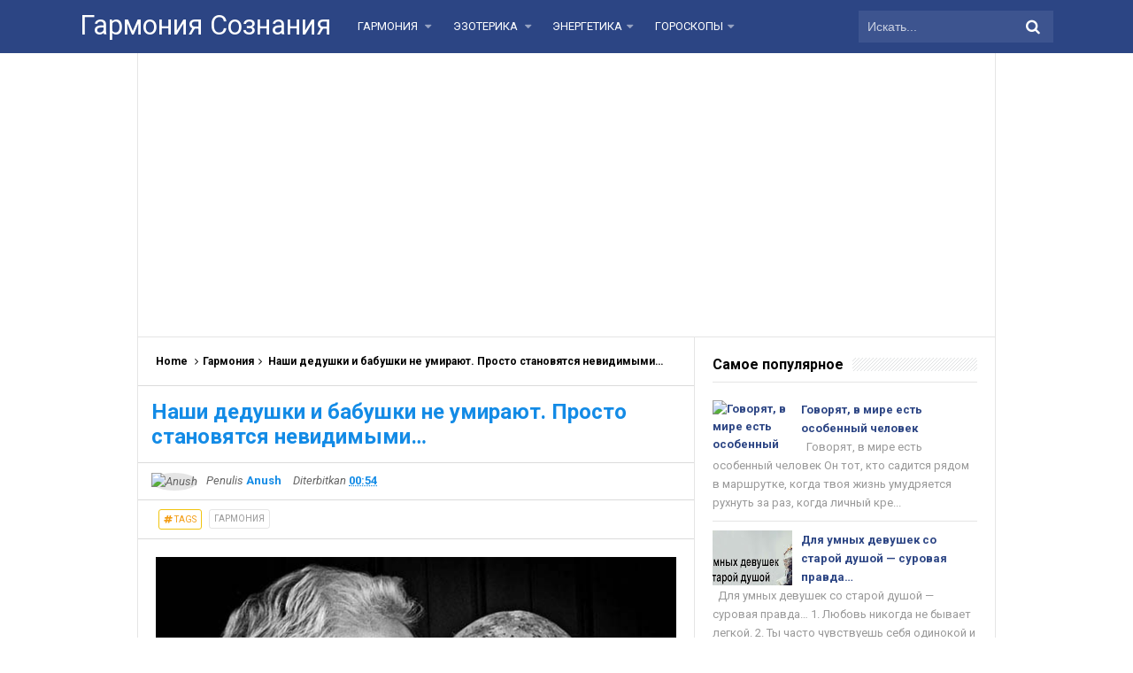

--- FILE ---
content_type: text/html; charset=utf-8
request_url: https://www.google.com/recaptcha/api2/aframe
body_size: 268
content:
<!DOCTYPE HTML><html><head><meta http-equiv="content-type" content="text/html; charset=UTF-8"></head><body><script nonce="GtVG5U99S_RJfrMEevqSAA">/** Anti-fraud and anti-abuse applications only. See google.com/recaptcha */ try{var clients={'sodar':'https://pagead2.googlesyndication.com/pagead/sodar?'};window.addEventListener("message",function(a){try{if(a.source===window.parent){var b=JSON.parse(a.data);var c=clients[b['id']];if(c){var d=document.createElement('img');d.src=c+b['params']+'&rc='+(localStorage.getItem("rc::a")?sessionStorage.getItem("rc::b"):"");window.document.body.appendChild(d);sessionStorage.setItem("rc::e",parseInt(sessionStorage.getItem("rc::e")||0)+1);localStorage.setItem("rc::h",'1763227737559');}}}catch(b){}});window.parent.postMessage("_grecaptcha_ready", "*");}catch(b){}</script></body></html>

--- FILE ---
content_type: text/javascript; charset=UTF-8
request_url: https://www.garmsoz.ru/feeds/posts/default/-/%D0%93%D0%B0%D1%80%D0%BC%D0%BE%D0%BD%D0%B8%D1%8F?alt=json-in-script&callback=relpostimgcuplik&max-results=50
body_size: 185988
content:
// API callback
relpostimgcuplik({"version":"1.0","encoding":"UTF-8","feed":{"xmlns":"http://www.w3.org/2005/Atom","xmlns$openSearch":"http://a9.com/-/spec/opensearchrss/1.0/","xmlns$blogger":"http://schemas.google.com/blogger/2008","xmlns$georss":"http://www.georss.org/georss","xmlns$gd":"http://schemas.google.com/g/2005","xmlns$thr":"http://purl.org/syndication/thread/1.0","id":{"$t":"tag:blogger.com,1999:blog-6095893624404783268"},"updated":{"$t":"2025-07-26T11:33:12.390-07:00"},"category":[{"term":"Психология"},{"term":"Отношения"},{"term":"Гороскопы"},{"term":"Гармония"},{"term":"Энергетика"},{"term":"Эзотерика"},{"term":"гороскоп"},{"term":"Психологические тесты"},{"term":"Женская сила"},{"term":"Цитаты"},{"term":"астрология"},{"term":"интересно"},{"term":"Молитвы"},{"term":"Псхология"},{"term":"Притчи"},{"term":"Здоровье"},{"term":"гадание"},{"term":"праздники"},{"term":"Финансовый гороскоп"},{"term":"Карма"},{"term":"женский гороскоп"},{"term":"Любовный гороскоп"},{"term":"Ошо"},{"term":"вселенная"},{"term":"кино"},{"term":"энергия"},{"term":"Исполнение желаний"},{"term":"Философия"},{"term":"Нумерология"},{"term":"притча"},{"term":"психология успеха"},{"term":"Вадим Зеланд"},{"term":"Приметы"},{"term":"Генетика"},{"term":"душа"},{"term":"книги"},{"term":"религия"},{"term":"Фильмы"},{"term":"мм"},{"term":"Стих"},{"term":"деньги"},{"term":"стихи"},{"term":"Далай-Лама"},{"term":"Хиромантия"},{"term":"Ангел-Хранитель"},{"term":"буддизм"},{"term":"дети"},{"term":"известные люди"},{"term":"ритуалы"},{"term":"секс"},{"term":"фен-шуй"},{"term":"фото"},{"term":"юмор"},{"term":"Интуиция"},{"term":"Медитации"},{"term":"психосоматика"},{"term":"судьба"},{"term":"суеверия"},{"term":"удача"},{"term":"Вера"},{"term":"брак"},{"term":"воспитание детей"},{"term":"жизнь"},{"term":"мудрость"},{"term":"семья"},{"term":"счастье"},{"term":"часы ангела"},{"term":"эмоции"},{"term":"Никола Тесла"},{"term":"Этикет"},{"term":"благодарность"},{"term":"духовность"},{"term":"племя майя"},{"term":"подсознание"},{"term":"пси"},{"term":"смерть"},{"term":"успех"},{"term":"Волшебство"},{"term":"ДНК"},{"term":"Дипак Чопра"},{"term":"Индиго"},{"term":"Йога"},{"term":"Кастанеда"},{"term":"Красота"},{"term":"Мандалы"},{"term":"Мантры"},{"term":"Мудры"},{"term":"Ницше"},{"term":"Сверхчеловеческие способности"},{"term":"ангел"},{"term":"болезнь"},{"term":"ведьмы"},{"term":"гад"},{"term":"гордыня"},{"term":"древние писания"},{"term":"дружба"},{"term":"женс"},{"term":"измена"},{"term":"истории"},{"term":"книг"},{"term":"кольца"},{"term":"масоны"},{"term":"мечта"},{"term":"мистика"},{"term":"новолуние"},{"term":"новый год"},{"term":"оберег"},{"term":"от"},{"term":"подарки"},{"term":"пословицы"},{"term":"предсказания"},{"term":"проклятье"},{"term":"свобода"},{"term":"сексуальность"},{"term":"сновидения"},{"term":"талисманы"},{"term":"умиротворение"},{"term":"честность"},{"term":"чудеса"},{"term":"шаманы"},{"term":"эго"}],"title":{"type":"text","$t":"Гармония Сознания"},"subtitle":{"type":"html","$t":""},"link":[{"rel":"http://schemas.google.com/g/2005#feed","type":"application/atom+xml","href":"https:\/\/www.garmsoz.ru\/feeds\/posts\/default"},{"rel":"self","type":"application/atom+xml","href":"https:\/\/www.blogger.com\/feeds\/6095893624404783268\/posts\/default\/-\/%D0%93%D0%B0%D1%80%D0%BC%D0%BE%D0%BD%D0%B8%D1%8F?alt=json-in-script\u0026max-results=50"},{"rel":"alternate","type":"text/html","href":"https:\/\/www.garmsoz.ru\/search\/label\/%D0%93%D0%B0%D1%80%D0%BC%D0%BE%D0%BD%D0%B8%D1%8F"},{"rel":"hub","href":"http://pubsubhubbub.appspot.com/"},{"rel":"next","type":"application/atom+xml","href":"https:\/\/www.blogger.com\/feeds\/6095893624404783268\/posts\/default\/-\/%D0%93%D0%B0%D1%80%D0%BC%D0%BE%D0%BD%D0%B8%D1%8F\/-\/%D0%93%D0%B0%D1%80%D0%BC%D0%BE%D0%BD%D0%B8%D1%8F?alt=json-in-script\u0026start-index=51\u0026max-results=50"}],"author":[{"name":{"$t":"Unknown"},"email":{"$t":"noreply@blogger.com"},"gd$image":{"rel":"http://schemas.google.com/g/2005#thumbnail","width":"16","height":"16","src":"https:\/\/img1.blogblog.com\/img\/b16-rounded.gif"}}],"generator":{"version":"7.00","uri":"http://www.blogger.com","$t":"Blogger"},"openSearch$totalResults":{"$t":"428"},"openSearch$startIndex":{"$t":"1"},"openSearch$itemsPerPage":{"$t":"50"},"entry":[{"id":{"$t":"tag:blogger.com,1999:blog-6095893624404783268.post-1684930874514198430"},"published":{"$t":"2018-10-13T11:24:00.001-07:00"},"updated":{"$t":"2018-10-13T11:25:07.421-07:00"},"category":[{"scheme":"http://www.blogger.com/atom/ns#","term":"Гармония"}],"title":{"type":"text","$t":"Семь внутренних законов для обретения гармонии"},"content":{"type":"html","$t":"\u003Cdiv dir=\"ltr\" style=\"text-align: left;\" trbidi=\"on\"\u003E\n\u003Cdiv dir=\"ltr\" style=\"text-align: left;\" trbidi=\"on\"\u003E\n\u003Cdiv style=\"text-align: justify;\"\u003E\n\u003Cbr \/\u003E\u003C\/div\u003E\n\u003Cdiv class=\"separator\" style=\"clear: both; text-align: center;\"\u003E\n\u003Ca href=\"https:\/\/blogger.googleusercontent.com\/img\/b\/R29vZ2xl\/AVvXsEj3vDScfhCWgoOtW-65LeLvu6mwxwBz5SlE8DCs0BJuhki5x61h7OIcri-gxIkTKC2q-KuGnXRAIbdCtO5rNA76W2BwniRpLptVecgFGQJ9TVCLsjDdtSUDsMXkH3FTQXD8HI6O-oulptW6\/s1600\/gar.png\" imageanchor=\"1\" style=\"margin-left: 1em; margin-right: 1em;\"\u003E\u003Cimg border=\"0\" data-original-height=\"400\" data-original-width=\"760\" height=\"336\" src=\"https:\/\/blogger.googleusercontent.com\/img\/b\/R29vZ2xl\/AVvXsEj3vDScfhCWgoOtW-65LeLvu6mwxwBz5SlE8DCs0BJuhki5x61h7OIcri-gxIkTKC2q-KuGnXRAIbdCtO5rNA76W2BwniRpLptVecgFGQJ9TVCLsjDdtSUDsMXkH3FTQXD8HI6O-oulptW6\/s640\/gar.png\" width=\"640\" \/\u003E\u003C\/a\u003E\u003C\/div\u003E\n\u003Cdiv style=\"text-align: justify;\"\u003E\n\u003Cspan style=\"font-family: \u0026quot;trebuchet ms\u0026quot; , sans-serif;\"\u003E\u003Cbr \/\u003E\u003C\/span\u003E\u003C\/div\u003E\n\u003Cdiv style=\"text-align: justify;\"\u003E\n\u003Cbr \/\u003E\u003C\/div\u003E\n\u003Cdiv style=\"text-align: center;\"\u003E\n\u003Cspan style=\"font-family: \u0026quot;trebuchet ms\u0026quot; , sans-serif; font-size: large;\"\u003E\u003Cb\u003EСемь внутренних законов для обретения гармонии\u003C\/b\u003E\u003C\/span\u003E\u003C\/div\u003E\n\u003Cdiv style=\"text-align: center;\"\u003E\n\u003Cbr \/\u003E\u003C\/div\u003E\n\u003Cdiv style=\"text-align: justify;\"\u003E\n\u003Cspan style=\"font-family: \u0026quot;trebuchet ms\u0026quot; , sans-serif; font-size: large;\"\u003E\u003Cb\u003E1. «Мысли материальны»\u003C\/b\u003E\u003C\/span\u003E\u003C\/div\u003E\n\u003Cdiv style=\"text-align: justify;\"\u003E\n\u003Cbr \/\u003E\u003C\/div\u003E\n\u003Cdiv style=\"text-align: justify;\"\u003E\n\u003Cspan style=\"font-family: \u0026quot;trebuchet ms\u0026quot; , sans-serif;\"\u003EВсе, что мы собой представляем – результат того, что мы думаем. Если человек говорит или действует с дурными мыслями, его преследует боль. Если же человек говорит или действует с чистыми намерениями, за ним следует счастье, которое, как тень, никогда его не оставит. Будда говорил: «Наше сознание – это все. Вы становитесь тем, о чем думаете». Джеймс Аллен говорил: «Человек - мозг». Чтобы правильно жить, вы должны заполнить свой мозг ПРАВИЛЬНЫМИ мыслями. Ваше мышление определяет действия; ваши действия определяют результат. Правильное мышление даст все, что пожелаете; неправильное мышление — зло, которое в конце концов разрушит вас.\u003C\/span\u003E\u003C\/div\u003E\n\u003Cdiv style=\"text-align: justify;\"\u003E\n\u003Cbr \/\u003E\u003C\/div\u003E\n\u003Cscript async=\"\" src=\"\/\/pagead2.googlesyndication.com\/pagead\/js\/adsbygoogle.js\"\u003E\u003C\/script\u003E\n\n\u003Cins class=\"adsbygoogle\" data-ad-client=\"ca-pub-0957624760895905\" data-ad-format=\"fluid\" data-ad-layout=\"in-article\" data-ad-slot=\"5412172651\" style=\"display: block; text-align: center;\"\u003E\u003C\/ins\u003E\u003Cscript\u003E\n     (adsbygoogle = window.adsbygoogle || []).push({});\n\u003C\/script\u003E\n\n\u003Cbr \/\u003E\n\u003Cdiv style=\"text-align: justify;\"\u003E\n\u003Cspan style=\"font-family: \u0026quot;trebuchet ms\u0026quot; , sans-serif; font-size: large;\"\u003E\u003Cb\u003E2. «Начинать с малого – это нормально»\u003C\/b\u003E\u003C\/span\u003E\u003C\/div\u003E\n\u003Cdiv style=\"text-align: justify;\"\u003E\n\u003Cbr \/\u003E\u003C\/div\u003E\n\u003Cdiv style=\"text-align: justify;\"\u003E\n\u003Cspan style=\"font-family: \u0026quot;trebuchet ms\u0026quot; , sans-serif;\"\u003E«Кувшин наполняется постепенно, капля за каплей».\u003C\/span\u003E\u003C\/div\u003E\n\u003Cdiv style=\"text-align: justify;\"\u003E\n\u003Cbr \/\u003E\u003C\/div\u003E\n\u003Cdiv style=\"text-align: justify;\"\u003E\n\u003Cspan style=\"font-family: \u0026quot;trebuchet ms\u0026quot; , sans-serif;\"\u003EРалф Уолдо Эмерсон сказал: «Каждый мастер когда-то был любителем». Все мы начинаем с малого, не пренебрегайте малым. Если вы последовательны и терпеливы, вы добьетесь успеха! Никто не может преуспеть всего за одну ночь: успех приходит к тем, кто готов начать с малого и усердно трудиться, пока не заполнится кувшин.\u003C\/span\u003E\u003C\/div\u003E\n\u003Cdiv style=\"text-align: justify;\"\u003E\n\u003Cbr \/\u003E\u003C\/div\u003E\n\u003Cdiv style=\"text-align: justify;\"\u003E\n\u003Cspan style=\"font-family: \u0026quot;trebuchet ms\u0026quot; , sans-serif; font-size: large;\"\u003E\u003Cb\u003E3.« Простить»\u003C\/b\u003E\u003C\/span\u003E\u003C\/div\u003E\n\u003Cdiv style=\"text-align: justify;\"\u003E\n\u003Cbr \/\u003E\u003C\/div\u003E\n\u003Cdiv style=\"text-align: justify;\"\u003E\n\u003Cspan style=\"font-family: \u0026quot;trebuchet ms\u0026quot; , sans-serif;\"\u003EСдерживать гнев в себе, все равно, что схватить горячий уголь с намерением бросить его в кого-нибудь еще; сгорите именно вы. Когда вы освобождаете тех, кто заключен в тюрьме непрощения, вы освобождаете из этой тюрьмы самого себя. Вы никого не сможете подавлять, не подавляя и себя тоже. Учитесь прощать. Учитесь прощать быстрее.\u003C\/span\u003E\u003C\/div\u003E\n\u003Cdiv style=\"text-align: justify;\"\u003E\n\u003Cbr \/\u003E\u003C\/div\u003E\n\u003Cscript async=\"\" src=\"\/\/pagead2.googlesyndication.com\/pagead\/js\/adsbygoogle.js\"\u003E\u003C\/script\u003E\n\n\u003Cins class=\"adsbygoogle\" data-ad-client=\"ca-pub-0957624760895905\" data-ad-format=\"fluid\" data-ad-layout=\"in-article\" data-ad-slot=\"5412172651\" style=\"display: block; text-align: center;\"\u003E\u003C\/ins\u003E\u003Cscript\u003E\n     (adsbygoogle = window.adsbygoogle || []).push({});\n\u003C\/script\u003E\n\n\u003Cbr \/\u003E\n\u003Cdiv style=\"text-align: justify;\"\u003E\n\u003Cspan style=\"font-family: \u0026quot;trebuchet ms\u0026quot; , sans-serif; font-size: large;\"\u003E\u003Cb\u003E4. «Ваши поступки имеют значение»\u003C\/b\u003E\u003C\/span\u003E\u003C\/div\u003E\n\u003Cdiv style=\"text-align: justify;\"\u003E\n\u003Cbr \/\u003E\u003C\/div\u003E\n\u003Cdiv style=\"text-align: justify;\"\u003E\n\u003Cspan style=\"font-family: \u0026quot;trebuchet ms\u0026quot; , sans-serif;\"\u003EСколько бы заповедей вы ни прочли, сколько бы вы не говорили, что будут они значить, если вы не будете им следовать?\u003C\/span\u003E\u003C\/div\u003E\n\u003Cdiv style=\"text-align: justify;\"\u003E\n\u003Cbr \/\u003E\u003C\/div\u003E\n\u003Cdiv style=\"text-align: justify;\"\u003E\n\u003Cspan style=\"font-family: \u0026quot;trebuchet ms\u0026quot; , sans-serif;\"\u003E\u003Cb\u003EГоворят:\u003C\/b\u003E «Слова ничего не стоят», и это так. Чтобы развиваться, вы должны действовать; чтобы быстро развиваться, действовать нужно каждый день. Слава не упадет вам на голову! Слава для всех, но познать ее смогут только те, кто постоянно действует.\u003C\/span\u003E\u003C\/div\u003E\n\u003Cdiv style=\"text-align: justify;\"\u003E\n\u003Cbr \/\u003E\u003C\/div\u003E\n\u003Cdiv style=\"text-align: justify;\"\u003E\n\u003Cspan style=\"font-family: \u0026quot;trebuchet ms\u0026quot; , sans-serif; font-size: large;\"\u003E\u003Cb\u003E5. «Пытайтесь понять»\u003C\/b\u003E\u003C\/span\u003E\u003C\/div\u003E\n\u003Cdiv style=\"text-align: justify;\"\u003E\n\u003Cbr \/\u003E\u003C\/div\u003E\n\u003Cdiv style=\"text-align: justify;\"\u003E\n\u003Cspan style=\"font-family: \u0026quot;trebuchet ms\u0026quot; , sans-serif;\"\u003EСпоря с настоящим мы испытываем гнев, мы перестали бороться за правду, мы начали бороться только за себя. Стефан Кови сказал: «Сперва попытайтесь понять, и лишь потом постарайтесь, чтобы поняли вас». Легко сказать, а трудно сделать; вы должны приложить все свои силы, чтобы понять точку зрения «другого» человека. Когда вы чувствуете, что вас захлестывает гнев, уничтожьте его.\u003C\/span\u003E\u003C\/div\u003E\n\u003Cdiv style=\"text-align: justify;\"\u003E\n\u003Cbr \/\u003E\u003C\/div\u003E\n\u003Cdiv style=\"text-align: justify;\"\u003E\n\u003Cspan style=\"font-family: \u0026quot;trebuchet ms\u0026quot; , sans-serif;\"\u003EВыслушайте других, поймите их точку зрения, и вы обретете спокойствие. Больше сосредоточьтесь на том, чтобы быть счастливым, чем быть правым.\u003C\/span\u003E\u003C\/div\u003E\n\u003Cdiv style=\"text-align: justify;\"\u003E\n\u003Cbr \/\u003E\u003C\/div\u003E\n\u003Cscript async=\"\" src=\"\/\/pagead2.googlesyndication.com\/pagead\/js\/adsbygoogle.js\"\u003E\u003C\/script\u003E\n\n\u003Cins class=\"adsbygoogle\" data-ad-client=\"ca-pub-0957624760895905\" data-ad-format=\"fluid\" data-ad-layout=\"in-article\" data-ad-slot=\"5412172651\" style=\"display: block; text-align: center;\"\u003E\u003C\/ins\u003E\u003Cscript\u003E\n     (adsbygoogle = window.adsbygoogle || []).push({});\n\u003C\/script\u003E\n\n\u003Cbr \/\u003E\n\u003Cdiv style=\"text-align: justify;\"\u003E\n\u003Cspan style=\"font-family: \u0026quot;trebuchet ms\u0026quot; , sans-serif; font-size: large;\"\u003E\u003Cb\u003E6. «Победите себя»\u003C\/b\u003E\u003C\/span\u003E\u003C\/div\u003E\n\u003Cdiv style=\"text-align: justify;\"\u003E\n\u003Cbr \/\u003E\u003C\/div\u003E\n\u003Cdiv style=\"text-align: justify;\"\u003E\n\u003Cspan style=\"font-family: \u0026quot;trebuchet ms\u0026quot; , sans-serif;\"\u003EЛучше победить себя, чем выиграть тысячи сражений. Тогда победа твоя, ее у тебя не смогут отнять ни ангелы, ни демоны, ни рай и ни ад. Тот, кто победит себя, тот сильнее любого владыки. Для того, чтобы победить себя, нужно победить свой разум. Вы должны контролировать свои мысли. Они не должны бушевать, как морские волны. Вы можете подумать: «Я не могу контролировать свои мысли. Мысль приходит, когда ей вздумается». Вы не можете запретить птице пролетать над вами, но, несомненно, вы можете помешать ей свить гнездо у вас на голове. Прогоните мысли, что не соответствуют жизненным принципам, по которым вы хотите жить. Будда сказал: «Не враг или недоброжелатель, а именно сознание человека заманивает его на кривую дорожку». Но победить себя не истязаниями, а любовью.\u003C\/span\u003E\u003C\/div\u003E\n\u003Cdiv style=\"text-align: justify;\"\u003E\n\u003Cbr \/\u003E\u003C\/div\u003E\n\u003Cdiv style=\"text-align: justify;\"\u003E\n\u003Cspan style=\"font-family: \u0026quot;trebuchet ms\u0026quot; , sans-serif; font-size: large;\"\u003E\u003Cb\u003E7. «Живите в гармонии»\u003C\/b\u003E\u003C\/span\u003E\u003C\/div\u003E\n\u003Cdiv style=\"text-align: justify;\"\u003E\n\u003Cbr \/\u003E\u003C\/div\u003E\n\u003Cdiv style=\"text-align: justify;\"\u003E\n\u003Cspan style=\"font-family: \u0026quot;trebuchet ms\u0026quot; , sans-serif;\"\u003EГармония приходит изнутри. Не ищите ее снаружи. Не ищите снаружи то, что может быть только в вашем сердце. Часто мы можем искать снаружи, только чтобы отвлечь себя от правдивой реальности. Правда в том, что гармонию можно найти только внутри себя. Гармония это не новая работа, не новая машина или новый брак. Гармония — это новые возможности и они начинаются в вас.\u003C\/span\u003E\u003C\/div\u003E\n\u003Cdiv style=\"text-align: justify;\"\u003E\n\u003Cspan style=\"font-family: \u0026quot;trebuchet ms\u0026quot; , sans-serif;\"\u003E\u003Cbr \/\u003E\u003C\/span\u003E\u003C\/div\u003E\n\u003Cdiv style=\"text-align: justify;\"\u003E\n\u003Cspan style=\"font-family: \u0026quot;trebuchet ms\u0026quot; , sans-serif;\"\u003E\u003Cbr \/\u003E\u003C\/span\u003E\u003C\/div\u003E\n\u003Cdiv style=\"text-align: justify;\"\u003E\n\u003Cbr \/\u003E\u003C\/div\u003E\n\u003C\/div\u003E\n\u003Cscript async=\"\" src=\"\/\/pagead2.googlesyndication.com\/pagead\/js\/adsbygoogle.js\"\u003E\u003C\/script\u003E\n\n\u003Cins class=\"adsbygoogle\" data-ad-client=\"ca-pub-0957624760895905\" data-ad-format=\"fluid\" data-ad-layout=\"in-article\" data-ad-slot=\"5412172651\" style=\"display: block; text-align: center;\"\u003E\u003C\/ins\u003E\u003Cscript\u003E\n     (adsbygoogle = window.adsbygoogle || []).push({});\n\u003C\/script\u003E\n\n\u003C\/div\u003E\n"},"link":[{"rel":"replies","type":"application/atom+xml","href":"https:\/\/www.garmsoz.ru\/feeds\/1684930874514198430\/comments\/default","title":"Комментарии к сообщению"},{"rel":"replies","type":"text/html","href":"https:\/\/www.garmsoz.ru\/2018\/10\/blog-post_89.html#comment-form","title":"Комментарии: 0"},{"rel":"edit","type":"application/atom+xml","href":"https:\/\/www.blogger.com\/feeds\/6095893624404783268\/posts\/default\/1684930874514198430"},{"rel":"self","type":"application/atom+xml","href":"https:\/\/www.blogger.com\/feeds\/6095893624404783268\/posts\/default\/1684930874514198430"},{"rel":"alternate","type":"text/html","href":"https:\/\/www.garmsoz.ru\/2018\/10\/blog-post_89.html","title":"Семь внутренних законов для обретения гармонии"}],"author":[{"name":{"$t":"AR Ka"},"uri":{"$t":"http:\/\/www.blogger.com\/profile\/10829276092683694588"},"email":{"$t":"noreply@blogger.com"},"gd$image":{"rel":"http://schemas.google.com/g/2005#thumbnail","width":"16","height":"16","src":"https:\/\/img1.blogblog.com\/img\/b16-rounded.gif"}}],"media$thumbnail":{"xmlns$media":"http://search.yahoo.com/mrss/","url":"https:\/\/blogger.googleusercontent.com\/img\/b\/R29vZ2xl\/AVvXsEj3vDScfhCWgoOtW-65LeLvu6mwxwBz5SlE8DCs0BJuhki5x61h7OIcri-gxIkTKC2q-KuGnXRAIbdCtO5rNA76W2BwniRpLptVecgFGQJ9TVCLsjDdtSUDsMXkH3FTQXD8HI6O-oulptW6\/s72-c\/gar.png","height":"72","width":"72"},"thr$total":{"$t":"0"}},{"id":{"$t":"tag:blogger.com,1999:blog-6095893624404783268.post-8101759304385047890"},"published":{"$t":"2018-09-04T03:51:00.002-07:00"},"updated":{"$t":"2018-09-04T03:51:37.715-07:00"},"category":[{"scheme":"http://www.blogger.com/atom/ns#","term":"Гармония"}],"title":{"type":"text","$t":"Вот Челентано неугомонный.В свои 79 лет выпустил клип на песню, от которой ноги сами в пляс идут."},"content":{"type":"html","$t":"\u003Cdiv dir=\"ltr\" style=\"text-align: left;\" trbidi=\"on\"\u003E\n\u003Cdiv dir=\"ltr\" style=\"text-align: left;\" trbidi=\"on\"\u003E\n\u003Cdiv style=\"text-align: center;\"\u003E\n\u003Cbr \/\u003E\u003C\/div\u003E\n\u003Cdiv class=\"separator\" style=\"clear: both; text-align: center;\"\u003E\n\u003Ca href=\"https:\/\/blogger.googleusercontent.com\/img\/b\/R29vZ2xl\/AVvXsEi5NqyAPDEVNlTCQj3okH-N69TBZ240C2r39QuWWQ1s3i9PiU1yoJ7cZhO3L39l1vU-KupSLPrHd9uQAEaIpCS1N9Ib_NvtlO6LIuxhGiDp9fWR5EsisZ6TmsL4YCaXwlVoPabceuT8H0uX\/s1600\/chel.jpg\" imageanchor=\"1\" style=\"margin-left: 1em; margin-right: 1em;\"\u003E\u003Cimg border=\"0\" data-original-height=\"630\" data-original-width=\"1140\" height=\"352\" src=\"https:\/\/blogger.googleusercontent.com\/img\/b\/R29vZ2xl\/AVvXsEi5NqyAPDEVNlTCQj3okH-N69TBZ240C2r39QuWWQ1s3i9PiU1yoJ7cZhO3L39l1vU-KupSLPrHd9uQAEaIpCS1N9Ib_NvtlO6LIuxhGiDp9fWR5EsisZ6TmsL4YCaXwlVoPabceuT8H0uX\/s640\/chel.jpg\" width=\"640\" \/\u003E\u003C\/a\u003E\u003C\/div\u003E\n\u003Cdiv style=\"text-align: center;\"\u003E\n\u003Cspan style=\"font-family: \u0026quot;trebuchet ms\u0026quot; , sans-serif; font-size: large;\"\u003E\u003Cb\u003E\u003Cbr \/\u003E\u003C\/b\u003E\u003C\/span\u003E\u003C\/div\u003E\n\u003Cdiv style=\"text-align: center;\"\u003E\n\u003Cspan style=\"font-family: \u0026quot;trebuchet ms\u0026quot; , sans-serif; font-size: large;\"\u003E\u003Cb\u003EВот Челентано неугомонный.В свои 79 лет выпустил клип на песню, от которой ноги сами в пляс идут.\u003C\/b\u003E\u003C\/span\u003E\u003C\/div\u003E\n\u003Cdiv style=\"text-align: justify;\"\u003E\n\u003Cspan style=\"font-family: \u0026quot;trebuchet ms\u0026quot; , sans-serif;\"\u003E\u003Cbr \/\u003E\u003C\/span\u003E\u003C\/div\u003E\n\u003Cdiv style=\"text-align: justify;\"\u003E\n\u003Cspan style=\"font-family: \u0026quot;trebuchet ms\u0026quot; , sans-serif;\"\u003EИмя Челентано известно всем, в любом уголке земного шара. Этот актер и певец стал символом целой эпохи. И хотя ему уже 79 лет, он до сих пор радует поклонников своими новыми работами.\u003C\/span\u003E\u003C\/div\u003E\n\u003Cdiv style=\"text-align: justify;\"\u003E\n\u003Cspan style=\"font-family: \u0026quot;trebuchet ms\u0026quot; , sans-serif;\"\u003E\u003Cbr \/\u003E\u003C\/span\u003E\u003C\/div\u003E\n\u003Cscript async=\"\" src=\"\/\/pagead2.googlesyndication.com\/pagead\/js\/adsbygoogle.js\"\u003E\u003C\/script\u003E\n\n\u003Cins class=\"adsbygoogle\" data-ad-client=\"ca-pub-0957624760895905\" data-ad-format=\"fluid\" data-ad-layout=\"in-article\" data-ad-slot=\"5412172651\" style=\"display: block; text-align: center;\"\u003E\u003C\/ins\u003E\u003Cscript\u003E\n     (adsbygoogle = window.adsbygoogle || []).push({});\n\u003C\/script\u003E\n\n\u003Cbr \/\u003E\n\u003Cdiv style=\"text-align: justify;\"\u003E\n\u003Cspan style=\"font-family: \u0026quot;trebuchet ms\u0026quot; , sans-serif;\"\u003EПредлагаем вашему вниманию клип на очередную песню певца. Вы не поверите, но эта композиция настолько заводная, что ноги сами пускаются в пляс, а еще через пару секунд приходится подпевать, не зная языка.\u003C\/span\u003E\u003C\/div\u003E\n\u003Cdiv style=\"text-align: justify;\"\u003E\n\u003Cspan style=\"font-family: \u0026quot;trebuchet ms\u0026quot; , sans-serif;\"\u003E\u003Cbr \/\u003E\u003C\/span\u003E\u003C\/div\u003E\n\u003Cdiv class=\"separator\" style=\"clear: both; text-align: center;\"\u003E\n\u003Ciframe allowfullscreen=\"\" class=\"YOUTUBE-iframe-video\" data-thumbnail-src=\"https:\/\/i.ytimg.com\/vi\/XGcX5wopq3M\/0.jpg\" frameborder=\"0\" height=\"266\" src=\"https:\/\/www.youtube.com\/embed\/XGcX5wopq3M?feature=player_embedded\" width=\"320\"\u003E\u003C\/iframe\u003E\u003C\/div\u003E\n\u003Cdiv style=\"text-align: justify;\"\u003E\n\u003Cspan style=\"font-family: \u0026quot;trebuchet ms\u0026quot; , sans-serif;\"\u003E\u003Cbr \/\u003E\u003C\/span\u003E\u003C\/div\u003E\n\u003Cdiv style=\"text-align: justify;\"\u003E\n\u003Cspan style=\"font-family: \u0026quot;trebuchet ms\u0026quot; , sans-serif;\"\u003E\u003Cbr \/\u003E\u003C\/span\u003E\u003C\/div\u003E\n\u003Cdiv style=\"text-align: justify;\"\u003E\n\u003Cspan style=\"font-family: \u0026quot;trebuchet ms\u0026quot; , sans-serif;\"\u003E\u003Cbr \/\u003E\u003C\/span\u003E\u003C\/div\u003E\n\u003Cdiv style=\"text-align: justify;\"\u003E\n\u003Ca href=\"https:\/\/lemurov.net\/music\/vot-chelentano-neugomonnyj-v\/\" target=\"_blank\"\u003EИсточник\u003C\/a\u003E\u003C\/div\u003E\n\u003C\/div\u003E\n\u003Cscript async=\"\" src=\"\/\/pagead2.googlesyndication.com\/pagead\/js\/adsbygoogle.js\"\u003E\u003C\/script\u003E\n\n\u003Cins class=\"adsbygoogle\" data-ad-client=\"ca-pub-0957624760895905\" data-ad-format=\"fluid\" data-ad-layout=\"in-article\" data-ad-slot=\"5412172651\" style=\"display: block; text-align: center;\"\u003E\u003C\/ins\u003E\u003Cscript\u003E\n     (adsbygoogle = window.adsbygoogle || []).push({});\n\u003C\/script\u003E\n\n\u003C\/div\u003E\n"},"link":[{"rel":"replies","type":"application/atom+xml","href":"https:\/\/www.garmsoz.ru\/feeds\/8101759304385047890\/comments\/default","title":"Комментарии к сообщению"},{"rel":"replies","type":"text/html","href":"https:\/\/www.garmsoz.ru\/2018\/09\/79.html#comment-form","title":"Комментарии: 0"},{"rel":"edit","type":"application/atom+xml","href":"https:\/\/www.blogger.com\/feeds\/6095893624404783268\/posts\/default\/8101759304385047890"},{"rel":"self","type":"application/atom+xml","href":"https:\/\/www.blogger.com\/feeds\/6095893624404783268\/posts\/default\/8101759304385047890"},{"rel":"alternate","type":"text/html","href":"https:\/\/www.garmsoz.ru\/2018\/09\/79.html","title":"Вот Челентано неугомонный.В свои 79 лет выпустил клип на песню, от которой ноги сами в пляс идут."}],"author":[{"name":{"$t":"AR Ka"},"uri":{"$t":"http:\/\/www.blogger.com\/profile\/10829276092683694588"},"email":{"$t":"noreply@blogger.com"},"gd$image":{"rel":"http://schemas.google.com/g/2005#thumbnail","width":"16","height":"16","src":"https:\/\/img1.blogblog.com\/img\/b16-rounded.gif"}}],"media$thumbnail":{"xmlns$media":"http://search.yahoo.com/mrss/","url":"https:\/\/blogger.googleusercontent.com\/img\/b\/R29vZ2xl\/AVvXsEi5NqyAPDEVNlTCQj3okH-N69TBZ240C2r39QuWWQ1s3i9PiU1yoJ7cZhO3L39l1vU-KupSLPrHd9uQAEaIpCS1N9Ib_NvtlO6LIuxhGiDp9fWR5EsisZ6TmsL4YCaXwlVoPabceuT8H0uX\/s72-c\/chel.jpg","height":"72","width":"72"},"thr$total":{"$t":"0"}},{"id":{"$t":"tag:blogger.com,1999:blog-6095893624404783268.post-2734151308792589370"},"published":{"$t":"2018-09-04T02:15:00.002-07:00"},"updated":{"$t":"2018-09-04T02:15:48.607-07:00"},"category":[{"scheme":"http://www.blogger.com/atom/ns#","term":"Гармония"}],"title":{"type":"text","$t":"Есть люди, рядом с которыми твоим мечтам НЕТ ШАНСА осуществиться"},"content":{"type":"html","$t":"\u003Cdiv dir=\"ltr\" style=\"text-align: left;\" trbidi=\"on\"\u003E\n\u003Cdiv dir=\"ltr\" style=\"text-align: left;\" trbidi=\"on\"\u003E\n\u003Cdiv style=\"text-align: center;\"\u003E\n\u003Cbr \/\u003E\u003C\/div\u003E\n\u003Cdiv class=\"separator\" style=\"clear: both; text-align: center;\"\u003E\n\u003Ca href=\"https:\/\/blogger.googleusercontent.com\/img\/b\/R29vZ2xl\/AVvXsEh4htnYFTnk5V_Dcdnz7dJAswfYmh8PLi24X4qspkLFRWnq5IjSPA_Dsg_c1j_PhiVBeO2WxoGgaF5tVgS7vhLesoAgVBBqEuxRhhegvbVm8VkvJ48ObkEdlAr1Ghgx0dVqcykdMRTMJ-zA\/s1600\/mechti.jpg\" imageanchor=\"1\" style=\"margin-left: 1em; margin-right: 1em;\"\u003E\u003Cimg border=\"0\" data-original-height=\"449\" data-original-width=\"720\" height=\"398\" src=\"https:\/\/blogger.googleusercontent.com\/img\/b\/R29vZ2xl\/AVvXsEh4htnYFTnk5V_Dcdnz7dJAswfYmh8PLi24X4qspkLFRWnq5IjSPA_Dsg_c1j_PhiVBeO2WxoGgaF5tVgS7vhLesoAgVBBqEuxRhhegvbVm8VkvJ48ObkEdlAr1Ghgx0dVqcykdMRTMJ-zA\/s640\/mechti.jpg\" width=\"640\" \/\u003E\u003C\/a\u003E\u003C\/div\u003E\n\u003Cdiv style=\"text-align: center;\"\u003E\n\u003Cspan style=\"font-family: \u0026quot;trebuchet ms\u0026quot; , sans-serif; font-size: large;\"\u003E\u003Cb\u003E\u003Cbr \/\u003E\u003C\/b\u003E\u003C\/span\u003E\u003C\/div\u003E\n\u003Cdiv style=\"text-align: center;\"\u003E\n\u003Cspan style=\"font-family: \u0026quot;trebuchet ms\u0026quot; , sans-serif; font-size: large;\"\u003E\u003Cb\u003EЕсть люди, рядом с которыми твоим мечтам НЕТ ШАНСА осуществиться\u003C\/b\u003E\u003C\/span\u003E\u003C\/div\u003E\n\u003Cdiv style=\"text-align: center;\"\u003E\n\u003Cbr \/\u003E\u003C\/div\u003E\n\u003Cdiv style=\"text-align: justify;\"\u003E\n\u003Cspan style=\"font-family: \u0026quot;trebuchet ms\u0026quot; , sans-serif;\"\u003EПризнаться себе, что ты с близким человеком по какой-то причине никогда не сможешь реализовать свою мечту - это грустно. Хотя и не повод от неё отказываться...\u003C\/span\u003E\u003C\/div\u003E\n\u003Cdiv style=\"text-align: justify;\"\u003E\n\u003Cbr \/\u003E\u003C\/div\u003E\n\u003Cdiv style=\"text-align: justify;\"\u003E\n\u003Cspan style=\"font-family: \u0026quot;trebuchet ms\u0026quot; , sans-serif;\"\u003EЗнаете, есть люди, рядом с которыми твоим мечтам нет шанса осуществиться. По разным причинам... Например, ты мечтаешь-мечтаешь, а рядом бац - и кайфоломщик. «Слишком много хочешь». «Будь осторожнее». «У тебя не получится». «Что ты о себе думаешь?!». И тому подобное... Или вот мечтаешь-мечтаешь, а рядом бац - и «унылыш». Любая энергия рядом тухнет и не имеет шанса быть разделённой в этой мечте...\u003C\/span\u003E\u003C\/div\u003E\n\u003Cdiv style=\"text-align: justify;\"\u003E\n\u003Cbr \/\u003E\u003C\/div\u003E\n\u003Cscript async=\"\" src=\"\/\/pagead2.googlesyndication.com\/pagead\/js\/adsbygoogle.js\"\u003E\u003C\/script\u003E\n\n\u003Cins class=\"adsbygoogle\" data-ad-client=\"ca-pub-0957624760895905\" data-ad-format=\"fluid\" data-ad-layout=\"in-article\" data-ad-slot=\"5412172651\" style=\"display: block; text-align: center;\"\u003E\u003C\/ins\u003E\u003Cscript\u003E\n     (adsbygoogle = window.adsbygoogle || []).push({});\n\u003C\/script\u003E\n\n\u003Cbr \/\u003E\n\u003Cdiv style=\"text-align: justify;\"\u003E\n\u003Cspan style=\"font-family: \u0026quot;trebuchet ms\u0026quot; , sans-serif; font-size: large;\"\u003E\u003Cb\u003EТочка ответственности за свои мечты\u003C\/b\u003E\u003C\/span\u003E\u003C\/div\u003E\n\u003Cdiv style=\"text-align: justify;\"\u003E\n\u003Cbr \/\u003E\u003C\/div\u003E\n\u003Cdiv style=\"text-align: justify;\"\u003E\n\u003Cspan style=\"font-family: \u0026quot;trebuchet ms\u0026quot; , sans-serif;\"\u003EИли мечтаешь-мечтаешь про что-то совместное, про секс страстный, например, или про рискованные путешествия, или ферму в Африке. А у него бац - и размер не тот. Или темпераментом не сошлись. Или интереса к путешествиям нет в принципе. И животных боится. А Африкой его ещё в детстве напугали...\u003C\/span\u003E\u003C\/div\u003E\n\u003Cdiv style=\"text-align: justify;\"\u003E\n\u003Cbr \/\u003E\u003C\/div\u003E\n\u003Cdiv style=\"text-align: justify;\"\u003E\n\u003Cspan style=\"font-family: \u0026quot;trebuchet ms\u0026quot; , sans-serif;\"\u003EРядом с такими людьми просто живешь и наблюдаешь, как мечты, в которые ты вкладывал энергию творческой фантазии много лет, уплывают в унитаз.Это такие Хароны, переправляющие жизнь мечты в страну мертвых. И в один прекрасный день ты понимаешь, что тю тю. Не разделить тебе свой потенциал с ним и не проявить. Тут уж либо мечту меняй, либо партнёра по мечте, если совсем ни в какую...\u003C\/span\u003E\u003C\/div\u003E\n\u003Cdiv style=\"text-align: justify;\"\u003E\n\u003Cbr \/\u003E\u003C\/div\u003E\n\u003Cscript async=\"\" src=\"\/\/pagead2.googlesyndication.com\/pagead\/js\/adsbygoogle.js\"\u003E\u003C\/script\u003E\n\n\u003Cins class=\"adsbygoogle\" data-ad-client=\"ca-pub-0957624760895905\" data-ad-format=\"fluid\" data-ad-layout=\"in-article\" data-ad-slot=\"5412172651\" style=\"display: block; text-align: center;\"\u003E\u003C\/ins\u003E\u003Cscript\u003E\n     (adsbygoogle = window.adsbygoogle || []).push({});\n\u003C\/script\u003E\n\n\u003Cbr \/\u003E\n\u003Cdiv style=\"text-align: justify;\"\u003E\n\u003Cspan style=\"font-family: \u0026quot;trebuchet ms\u0026quot; , sans-serif;\"\u003EИ вот тут интересная точка ответственности за свои мечты.\u003C\/span\u003E\u003C\/div\u003E\n\u003Cdiv style=\"text-align: justify;\"\u003E\n\u003Cbr \/\u003E\u003C\/div\u003E\n\u003Cdiv style=\"text-align: justify;\"\u003E\n\u003Cspan style=\"font-family: \u0026quot;trebuchet ms\u0026quot; , sans-serif;\"\u003EЛибо ты этого «унылого кайфоломщика» выбираешь, чтобы не дай бог твои мечты не исполнились. И вы в бессознательном сговоре про то, чтобы эти мечты тормозились и не воплощались. Потому как получить к ним доступ слишком тревожно...\u003C\/span\u003E\u003C\/div\u003E\n\u003Cdiv style=\"text-align: justify;\"\u003E\n\u003Cbr \/\u003E\u003C\/div\u003E\n\u003Cdiv style=\"text-align: justify;\"\u003E\n\u003Cspan style=\"font-family: \u0026quot;trebuchet ms\u0026quot; , sans-serif;\"\u003EЛибо ты его не выбираешь и остаёшься со своими мечтами один на один. И больше ничего, кроме законов реальности тебя не ограничивает. Каково теперь? Когда ни на кого не свалить, что очередная мечта машет хвостиком?\u003C\/span\u003E\u003C\/div\u003E\n\u003Cdiv style=\"text-align: justify;\"\u003E\n\u003Cbr \/\u003E\u003C\/div\u003E\n\u003Cdiv style=\"text-align: justify;\"\u003E\n\u003Cspan style=\"font-family: \u0026quot;trebuchet ms\u0026quot; , sans-serif;\"\u003EВсе это правда. Но признаться себе, что ты с близким человеком по какой-то причине никогда не сможешь реализовать свою мечту - это грустно. Хотя и не повод от неё отказываться...\u003C\/span\u003E\u003C\/div\u003E\n\u003Cdiv style=\"text-align: justify;\"\u003E\n\u003Cspan style=\"font-family: \u0026quot;trebuchet ms\u0026quot; , sans-serif;\"\u003E\u003Cbr \/\u003E\u003C\/span\u003E\u003C\/div\u003E\n\u003Cdiv style=\"text-align: justify;\"\u003E\n\u003Cspan style=\"font-family: \u0026quot;trebuchet ms\u0026quot; , sans-serif;\"\u003E\u003Ca href=\"https:\/\/econet.ru\/articles\/185172-est-lyudi-ryadom-s-kotorymi-tvoim-mechtam-net-shansa-osuschestvitsya\" target=\"_blank\"\u003EЮлия Пирумова\u003C\/a\u003E\u003C\/span\u003E\u003C\/div\u003E\n\u003C\/div\u003E\n\u003Cscript async=\"\" src=\"\/\/pagead2.googlesyndication.com\/pagead\/js\/adsbygoogle.js\"\u003E\u003C\/script\u003E\n\n\u003Cins class=\"adsbygoogle\" data-ad-client=\"ca-pub-0957624760895905\" data-ad-format=\"fluid\" data-ad-layout=\"in-article\" data-ad-slot=\"5412172651\" style=\"display: block; text-align: center;\"\u003E\u003C\/ins\u003E\u003Cscript\u003E\n     (adsbygoogle = window.adsbygoogle || []).push({});\n\u003C\/script\u003E\n\n\u003C\/div\u003E\n"},"link":[{"rel":"replies","type":"application/atom+xml","href":"https:\/\/www.garmsoz.ru\/feeds\/2734151308792589370\/comments\/default","title":"Комментарии к сообщению"},{"rel":"replies","type":"text/html","href":"https:\/\/www.garmsoz.ru\/2018\/09\/blog-post_4.html#comment-form","title":"Комментарии: 0"},{"rel":"edit","type":"application/atom+xml","href":"https:\/\/www.blogger.com\/feeds\/6095893624404783268\/posts\/default\/2734151308792589370"},{"rel":"self","type":"application/atom+xml","href":"https:\/\/www.blogger.com\/feeds\/6095893624404783268\/posts\/default\/2734151308792589370"},{"rel":"alternate","type":"text/html","href":"https:\/\/www.garmsoz.ru\/2018\/09\/blog-post_4.html","title":"Есть люди, рядом с которыми твоим мечтам НЕТ ШАНСА осуществиться"}],"author":[{"name":{"$t":"AR Ka"},"uri":{"$t":"http:\/\/www.blogger.com\/profile\/10829276092683694588"},"email":{"$t":"noreply@blogger.com"},"gd$image":{"rel":"http://schemas.google.com/g/2005#thumbnail","width":"16","height":"16","src":"https:\/\/img1.blogblog.com\/img\/b16-rounded.gif"}}],"media$thumbnail":{"xmlns$media":"http://search.yahoo.com/mrss/","url":"https:\/\/blogger.googleusercontent.com\/img\/b\/R29vZ2xl\/AVvXsEh4htnYFTnk5V_Dcdnz7dJAswfYmh8PLi24X4qspkLFRWnq5IjSPA_Dsg_c1j_PhiVBeO2WxoGgaF5tVgS7vhLesoAgVBBqEuxRhhegvbVm8VkvJ48ObkEdlAr1Ghgx0dVqcykdMRTMJ-zA\/s72-c\/mechti.jpg","height":"72","width":"72"},"thr$total":{"$t":"0"}},{"id":{"$t":"tag:blogger.com,1999:blog-6095893624404783268.post-7336054418492857891"},"published":{"$t":"2018-07-28T16:39:00.000-07:00"},"updated":{"$t":"2018-07-28T16:39:12.164-07:00"},"category":[{"scheme":"http://www.blogger.com/atom/ns#","term":"Гармония"}],"title":{"type":"text","$t":"Семь признаков того, что закон притяжения работает на вас"},"content":{"type":"html","$t":"\u003Cdiv dir=\"ltr\" style=\"text-align: left;\" trbidi=\"on\"\u003E\n\u003Cdiv dir=\"ltr\" style=\"text-align: left;\" trbidi=\"on\"\u003E\n\u003Cdiv style=\"text-align: justify;\"\u003E\n\u003Cspan style=\"font-family: \u0026quot;trebuchet ms\u0026quot; , sans-serif;\"\u003E\u003Cimg alt=\"ÐÐ°ÑÑÐ¸Ð½ÐºÐ¸ Ð¿Ð¾ Ð·Ð°Ð¿ÑÐ¾ÑÑ\" height=\"500\" src=\"http:\/\/alldiff.com\/wp-content\/uploads\/2018\/01\/ssa-960x750.jpg\" width=\"640\" \/\u003E\u003C\/span\u003E\u003C\/div\u003E\n\u003Cdiv style=\"text-align: center;\"\u003E\n\u003Cspan style=\"font-family: \u0026quot;trebuchet ms\u0026quot; , sans-serif; font-size: x-large;\"\u003E\u003Cb\u003E\u003Cbr \/\u003E\u003C\/b\u003E\u003C\/span\u003E\n\u003Cspan style=\"font-family: \u0026quot;trebuchet ms\u0026quot; , sans-serif; font-size: x-large;\"\u003E\u003Cb\u003EСемь признаков того, что закон притяжения работает на вас\u003C\/b\u003E\u003C\/span\u003E\u003C\/div\u003E\n\u003Cdiv style=\"text-align: center;\"\u003E\n\u003Cbr \/\u003E\u003C\/div\u003E\n\u003Cdiv style=\"text-align: center;\"\u003E\n\u003Cspan style=\"font-family: \u0026quot;trebuchet ms\u0026quot; , sans-serif;\"\u003E\u003Cb\u003E\u003Ci\u003EТо, о чем вы так часто думаете, в конечном итоге материализуется\u003C\/i\u003E\u003C\/b\u003E\u003C\/span\u003E\u003C\/div\u003E\n\u003Cdiv style=\"text-align: center;\"\u003E\n\u003Cbr \/\u003E\u003C\/div\u003E\n\u003Cdiv style=\"text-align: justify;\"\u003E\n\u003Cspan style=\"font-family: \u0026quot;trebuchet ms\u0026quot; , sans-serif;\"\u003EПо материалам -\u0026nbsp;\u003Ca href=\"http:\/\/www.more.club\/post\/sem-priznakov-togo-chto-zakon-prityazheniya-rabotaet-na-vas\"\u003Eморе смысла\u003C\/a\u003E\u003C\/span\u003E\u003C\/div\u003E\n\u003Cdiv style=\"text-align: justify;\"\u003E\n\u003Cspan style=\"font-family: \u0026quot;trebuchet ms\u0026quot; , sans-serif;\"\u003E\u003Cbr \/\u003E\u003C\/span\u003E\u003C\/div\u003E\n\u003Cdiv style=\"text-align: justify;\"\u003E\n\u003Cspan style=\"font-family: \u0026quot;trebuchet ms\u0026quot; , sans-serif;\"\u003EСогласно концепции под названием «Закон притяжения» человек сам привлекает к себе энергию, которую впоследствии дарит окружающему миру. Какими бы не были мысли, на которые вы постоянно тратите свою энергию, они в любом случае отразятся на вашей жизни просто потому, что вы создаете их на подсознательном уровне.\u003C\/span\u003E\u003C\/div\u003E\n\u003Cdiv style=\"text-align: justify;\"\u003E\n\u003Cspan style=\"font-family: \u0026quot;trebuchet ms\u0026quot; , sans-serif;\"\u003E\u003Cbr \/\u003E\u003C\/span\u003E\u003C\/div\u003E\n\u003Cdiv style=\"text-align: justify;\"\u003E\n\u003Cspan style=\"font-family: \u0026quot;trebuchet ms\u0026quot; , sans-serif;\"\u003EДля того, чтобы еще больше понять, в чем же заключается суть закона притяжения, обратите внимание на следующую цитату:\u003C\/span\u003E\u003C\/div\u003E\n\u003Cscript async=\"\" src=\"\/\/pagead2.googlesyndication.com\/pagead\/js\/adsbygoogle.js\"\u003E\u003C\/script\u003E\n\n\u003Cbr \/\u003E\n\u003Cins class=\"adsbygoogle\" data-ad-client=\"ca-pub-0957624760895905\" data-ad-format=\"fluid\" data-ad-layout=\"in-article\" data-ad-slot=\"5412172651\" style=\"display: block; text-align: center;\"\u003E\u003C\/ins\u003E\u003Cscript\u003E\n    (adsbygoogle = window.adsbygoogle || []).push({});\n\u003C\/script\u003E\n\n\u003Cbr \/\u003E\n\u003Cdiv style=\"text-align: justify;\"\u003E\n\u003Cbr \/\u003E\u003C\/div\u003E\n\u003Cdiv style=\"text-align: justify;\"\u003E\n\u003Cspan style=\"font-family: \u0026quot;trebuchet ms\u0026quot; , sans-serif;\"\u003E\u003Ci\u003E«То, о чем вы так часто думаете, в конечном итоге материализуется».\u003C\/i\u003E\u003C\/span\u003E\u003C\/div\u003E\n\u003Cdiv style=\"text-align: justify;\"\u003E\n\u003Cspan style=\"font-family: \u0026quot;trebuchet ms\u0026quot; , sans-serif;\"\u003E\u003Cbr \/\u003E\u003C\/span\u003E\u003C\/div\u003E\n\u003Cdiv style=\"text-align: justify;\"\u003E\n\u003Cspan style=\"font-family: \u0026quot;trebuchet ms\u0026quot; , sans-serif;\"\u003EДля того, чтобы воплотить что-либо в реальную жизнь, нужно донести эту идею до своего сознания. Далее эти мысли приобретут состояние видений, а потом воплотятся в реальные действия. Чтобы избежать любого проявления негатива в жизни, не стоит посвящать свое внимание плохим мыслям или недостойным людям.\u003C\/span\u003E\u003C\/div\u003E\n\u003Cdiv style=\"text-align: justify;\"\u003E\n\u003Cspan style=\"font-family: \u0026quot;trebuchet ms\u0026quot; , sans-serif;\"\u003E\u003Cbr \/\u003E\u003C\/span\u003E\u003C\/div\u003E\n\u003Cdiv style=\"text-align: justify;\"\u003E\n\u003Cspan style=\"font-family: \u0026quot;trebuchet ms\u0026quot; , sans-serif;\"\u003EДругими словами, если вы уже сейчас постараетесь концентрироваться исключительно на приятных моментах жизни, а также на том, что приносит вам удовольствие, вы сможете перенести весь этот замечательный настрой в свое будущее.\u003C\/span\u003E\u003C\/div\u003E\n\u003Cdiv style=\"text-align: justify;\"\u003E\n\u003Cspan style=\"font-family: \u0026quot;trebuchet ms\u0026quot; , sans-serif;\"\u003E\u003Cbr \/\u003E\u003C\/span\u003E\u003C\/div\u003E\n\u003Cdiv style=\"text-align: justify;\"\u003E\n\u003Cspan style=\"font-family: \u0026quot;trebuchet ms\u0026quot; , sans-serif;\"\u003EМногие узнали о законе притяжения благодаря книге и фильму «Секрет». В то же время, некоторых людей концепция закона привела в замешательство. Однако существуют несколько признаков того, что вы не ошиблись с выбором своей реальности.\u003C\/span\u003E\u003C\/div\u003E\n\u003Cdiv style=\"text-align: justify;\"\u003E\n\u003Cspan style=\"font-family: \u0026quot;trebuchet ms\u0026quot; , sans-serif;\"\u003E\u003Cbr \/\u003E\u003C\/span\u003E\u003C\/div\u003E\n\u003Cdiv style=\"text-align: justify;\"\u003E\n\u003Cspan style=\"font-family: \u0026quot;trebuchet ms\u0026quot; , sans-serif;\"\u003E\u003Cb\u003EСуществует 7 признаков того, что закон притяжения работает на вас:\u003C\/b\u003E\u003C\/span\u003E\u003C\/div\u003E\n\u003Cdiv style=\"text-align: justify;\"\u003E\n\u003Cspan style=\"font-family: \u0026quot;trebuchet ms\u0026quot; , sans-serif;\"\u003E\u003Cbr \/\u003E\u003C\/span\u003E\u003C\/div\u003E\n\u003Cdiv style=\"text-align: justify;\"\u003E\n\u003Cspan style=\"font-family: \u0026quot;trebuchet ms\u0026quot; , sans-serif; font-size: large;\"\u003E\u003Cb\u003E1. Вы очень быстро достигаете желаемой цели.\u003C\/b\u003E\u003C\/span\u003E\u003C\/div\u003E\n\u003Cdiv style=\"text-align: justify;\"\u003E\n\u003Cspan style=\"font-family: \u0026quot;trebuchet ms\u0026quot; , sans-serif;\"\u003E\u003Cbr \/\u003E\u003C\/span\u003E\u003C\/div\u003E\n\u003Cscript async=\"\" src=\"\/\/pagead2.googlesyndication.com\/pagead\/js\/adsbygoogle.js\"\u003E\u003C\/script\u003E\n\n\u003Cbr \/\u003E\n\u003Cins class=\"adsbygoogle\" data-ad-client=\"ca-pub-0957624760895905\" data-ad-format=\"fluid\" data-ad-layout=\"in-article\" data-ad-slot=\"5412172651\" style=\"display: block; text-align: center;\"\u003E\u003C\/ins\u003E\u003Cscript\u003E\n    (adsbygoogle = window.adsbygoogle || []).push({});\n\u003C\/script\u003E\n\n\u003Cbr \/\u003E\n\u003Cdiv style=\"text-align: justify;\"\u003E\n\u003Cspan style=\"font-family: \u0026quot;trebuchet ms\u0026quot; , sans-serif;\"\u003EВ том время, когда вы отдаете все свое внимание только тому, что вас действительно интересует, большая часть того, чего вы хотите, будет реализовываться, прежде чем вы начнете что-то делать.\u003C\/span\u003E\u003C\/div\u003E\n\u003Cdiv style=\"text-align: justify;\"\u003E\n\u003Cspan style=\"font-family: \u0026quot;trebuchet ms\u0026quot; , sans-serif;\"\u003E\u003Cbr \/\u003E\u003C\/span\u003E\u003C\/div\u003E\n\u003Cdiv style=\"text-align: justify;\"\u003E\n\u003Cspan style=\"font-family: \u0026quot;trebuchet ms\u0026quot; , sans-serif;\"\u003EВ том случае, если вы знаете, как подавить пессимистичный голос в вашей голове, и переключиться исключительно на хорошие вещи, можно с уверенность говорить в том, что вы уже усвоили один из ключевых моментов закона притяжения.\u003C\/span\u003E\u003C\/div\u003E\n\u003Cdiv style=\"text-align: justify;\"\u003E\n\u003Cbr \/\u003E\u003C\/div\u003E\n\u003Cdiv style=\"text-align: justify;\"\u003E\n\u003Cspan style=\"font-family: \u0026quot;trebuchet ms\u0026quot; , sans-serif;\"\u003EКак только вы сможете сосредоточить все свои мысли и сумеете удерживать их исключительно на том, чего хотите больше всего в жизни, вероятнее всего, вы очень скоро заметите, как они начнут воплощаться в реальность.\u003C\/span\u003E\u003C\/div\u003E\n\u003Cdiv style=\"text-align: justify;\"\u003E\n\u003Cspan style=\"font-family: \u0026quot;trebuchet ms\u0026quot; , sans-serif;\"\u003E\u003Cbr \/\u003E\u003C\/span\u003E\u003C\/div\u003E\n\u003Cdiv style=\"text-align: justify;\"\u003E\n\u003Cspan style=\"font-family: \u0026quot;trebuchet ms\u0026quot; , sans-serif;\"\u003EВсе само по себе начнет получаться, так как иначе быть и не может. Если вы будете оставаться благодарным за то, что у вас получилось сделать, Вселенная гарантированно пошлет вам еще больше возможностей.\u003C\/span\u003E\u003C\/div\u003E\n\u003Cdiv style=\"text-align: justify;\"\u003E\n\u003Cspan style=\"font-family: \u0026quot;trebuchet ms\u0026quot; , sans-serif;\"\u003E\u003Cbr \/\u003E\u003C\/span\u003E\u003C\/div\u003E\n\u003Cdiv style=\"text-align: justify;\"\u003E\n\u003Cspan style=\"font-family: \u0026quot;trebuchet ms\u0026quot; , sans-serif; font-size: large;\"\u003E\u003Cb\u003E2. Вы не перестаете хотеть меняться и менять все вокруг.\u003C\/b\u003E\u003C\/span\u003E\u003C\/div\u003E\n\u003Cdiv style=\"text-align: justify;\"\u003E\n\u003Cspan style=\"font-family: \u0026quot;trebuchet ms\u0026quot; , sans-serif;\"\u003E\u003Cbr \/\u003E\u003C\/span\u003E\u003C\/div\u003E\n\u003Cdiv style=\"text-align: justify;\"\u003E\n\u003Cspan style=\"font-family: \u0026quot;trebuchet ms\u0026quot; , sans-serif;\"\u003EТе вещи, которым человек сопротивляется, продолжают наступать с еще большей силой. Каждый раз, когда вы намерены возвести стену между собой, опытом или другим человеком, помните, что ситуация будет только усугубиться, и вы столкнетесь лицом к лицу со своими страхами и испытаниями.\u003C\/span\u003E\u003C\/div\u003E\n\u003Cdiv style=\"text-align: justify;\"\u003E\n\u003Cspan style=\"font-family: \u0026quot;trebuchet ms\u0026quot; , sans-serif;\"\u003E\u003Cbr \/\u003E\u003C\/span\u003E\u003C\/div\u003E\n\u003Cscript async=\"\" src=\"\/\/pagead2.googlesyndication.com\/pagead\/js\/adsbygoogle.js\"\u003E\u003C\/script\u003E\n\n\u003Cbr \/\u003E\n\u003Cins class=\"adsbygoogle\" data-ad-client=\"ca-pub-0957624760895905\" data-ad-format=\"fluid\" data-ad-layout=\"in-article\" data-ad-slot=\"5412172651\" style=\"display: block; text-align: center;\"\u003E\u003C\/ins\u003E\u003Cscript\u003E\n    (adsbygoogle = window.adsbygoogle || []).push({});\n\u003C\/script\u003E\n\n\u003Cbr \/\u003E\n\u003Cdiv style=\"text-align: justify;\"\u003E\n\u003Cspan style=\"font-family: \u0026quot;trebuchet ms\u0026quot; , sans-serif;\"\u003EДля того, чтобы реализовать весь свой потенциал мы должны отказаться от привычной формы существования, въевшихся мыслей и привычек. Так уж повелось, что люди привыкли следовать течению и принимать все, что им попадается на их пути. А нужно научиться хвататься за любой ключ к изменениям. Только в таком случае, вы сможете получить от вселенной все те необходимые вещи, которые помогут вам продолжить свой рост и обучение.\u003C\/span\u003E\u003C\/div\u003E\n\u003Cdiv style=\"text-align: justify;\"\u003E\n\u003Cspan style=\"font-family: \u0026quot;trebuchet ms\u0026quot; , sans-serif;\"\u003E\u003Cbr \/\u003E\u003C\/span\u003E\u003C\/div\u003E\n\u003Cdiv style=\"text-align: justify;\"\u003E\n\u003Cspan style=\"font-family: \u0026quot;trebuchet ms\u0026quot; , sans-serif;\"\u003EЗапомните следующую цитату, она вам точно пригодиться: «Только рискованные люди могут зайти так далеко, чтобы узнать, насколько далеко они могут зайти».\u003C\/span\u003E\u003C\/div\u003E\n\u003Cdiv style=\"text-align: justify;\"\u003E\n\u003Cspan style=\"font-family: \u0026quot;trebuchet ms\u0026quot; , sans-serif;\"\u003E\u003Cbr \/\u003E\u003C\/span\u003E\u003C\/div\u003E\n\u003Cdiv style=\"text-align: justify;\"\u003E\n\u003Cspan style=\"font-family: \u0026quot;trebuchet ms\u0026quot; , sans-serif; font-size: large;\"\u003E\u003Cb\u003E3. Вы живете сегодняшним днем.\u003C\/b\u003E\u003C\/span\u003E\u003C\/div\u003E\n\u003Cdiv style=\"text-align: justify;\"\u003E\n\u003Cspan style=\"font-family: \u0026quot;trebuchet ms\u0026quot; , sans-serif;\"\u003E\u003Cbr \/\u003E\u003C\/span\u003E\u003C\/div\u003E\n\u003Cdiv style=\"text-align: justify;\"\u003E\n\u003Cspan style=\"font-family: \u0026quot;trebuchet ms\u0026quot; , sans-serif;\"\u003EКрайне ошибочно обесценивать настоящий момент и полагать, что только будущее имеет значение. Если вы считаете, что ваша жизнь складывается самым наилучшим образом, скорее всего вы научились жить сегодняшним днем вместо того, чтобы строить огромное количество планов на будущее. Вы сосредоточиваетесь на том, что вам удалось узнать, и воплощаете эти уроки в жизнь.\u003C\/span\u003E\u003C\/div\u003E\n\u003Cdiv style=\"text-align: justify;\"\u003E\n\u003Cspan style=\"font-family: \u0026quot;trebuchet ms\u0026quot; , sans-serif;\"\u003E\u003Cbr \/\u003E\u003C\/span\u003E\u003C\/div\u003E\n\u003Cdiv style=\"text-align: justify;\"\u003E\n\u003Cspan style=\"font-family: \u0026quot;trebuchet ms\u0026quot; , sans-serif;\"\u003EВ любой момент у вас получается направить все свои мысли в настоящий момент, особенно тогда, когда вы чувствуете страх или беспокойство за свое будущее.\u003C\/span\u003E\u003C\/div\u003E\n\u003Cdiv style=\"text-align: justify;\"\u003E\n\u003Cspan style=\"font-family: \u0026quot;trebuchet ms\u0026quot; , sans-serif;\"\u003E\u003Cbr \/\u003E\u003C\/span\u003E\u003C\/div\u003E\n\u003Cdiv style=\"text-align: justify;\"\u003E\n\u003Cspan style=\"font-family: \u0026quot;trebuchet ms\u0026quot; , sans-serif; font-size: large;\"\u003E\u003Cb\u003E4. Вы не боитесь сказать напрямую Вселенной о том, чего вы желаете.\u003C\/b\u003E\u003C\/span\u003E\u003C\/div\u003E\n\u003Cdiv style=\"text-align: justify;\"\u003E\n\u003Cspan style=\"font-family: \u0026quot;trebuchet ms\u0026quot; , sans-serif;\"\u003E\u003Cbr \/\u003E\u003C\/span\u003E\u003C\/div\u003E\n\u003Cscript async=\"\" src=\"\/\/pagead2.googlesyndication.com\/pagead\/js\/adsbygoogle.js\"\u003E\u003C\/script\u003E\n\n\u003Cbr \/\u003E\n\u003Cins class=\"adsbygoogle\" data-ad-client=\"ca-pub-0957624760895905\" data-ad-format=\"fluid\" data-ad-layout=\"in-article\" data-ad-slot=\"5412172651\" style=\"display: block; text-align: center;\"\u003E\u003C\/ins\u003E\u003Cscript\u003E\n    (adsbygoogle = window.adsbygoogle || []).push({});\n\u003C\/script\u003E\n\n\u003Cbr \/\u003E\n\u003Cdiv style=\"text-align: justify;\"\u003E\n\u003Cspan style=\"font-family: \u0026quot;trebuchet ms\u0026quot; , sans-serif;\"\u003EСовершенно не важно, во что вы верите — ангелов, духовных наставников, высшее «я» — вы совершенно свободно можете выразить Вселенной свои желания и помочь ей воплотить ваши мечты в реальность.\u003C\/span\u003E\u003C\/div\u003E\n\u003Cdiv style=\"text-align: justify;\"\u003E\n\u003Cspan style=\"font-family: \u0026quot;trebuchet ms\u0026quot; , sans-serif;\"\u003E\u003Cbr \/\u003E\u003C\/span\u003E\u003C\/div\u003E\n\u003Cdiv style=\"text-align: justify;\"\u003E\n\u003Cspan style=\"font-family: \u0026quot;trebuchet ms\u0026quot; , sans-serif;\"\u003EЕсли же у вас что-то не получается, вы обращаетесь к Вселенной за советом. Вы знаете, как прочувствовать эту высшую силу, и именно благодаря этому ваш жизненный путь становится еще более понятным для вас же самих.\u003C\/span\u003E\u003C\/div\u003E\n\u003Cdiv style=\"text-align: justify;\"\u003E\n\u003Cspan style=\"font-family: \u0026quot;trebuchet ms\u0026quot; , sans-serif;\"\u003E\u003Cbr \/\u003E\u003C\/span\u003E\u003C\/div\u003E\n\u003Cdiv style=\"text-align: justify;\"\u003E\n\u003Cspan style=\"font-family: \u0026quot;trebuchet ms\u0026quot; , sans-serif; font-size: large;\"\u003E\u003Cb\u003E5. Вас окружает большое количество позитивной энергии.\u003C\/b\u003E\u003C\/span\u003E\u003C\/div\u003E\n\u003Cdiv style=\"text-align: justify;\"\u003E\n\u003Cspan style=\"font-family: \u0026quot;trebuchet ms\u0026quot; , sans-serif;\"\u003E\u003Cbr \/\u003E\u003C\/span\u003E\u003C\/div\u003E\n\u003Cdiv style=\"text-align: justify;\"\u003E\n\u003Cspan style=\"font-family: \u0026quot;trebuchet ms\u0026quot; , sans-serif;\"\u003EВам кажется, что в вашем сердцем и душе не осталось больше места для тяжести и любых проявлений негатива. Вам больше нет никакого дела до всех тех вещей, которые ранее вызывали беспокойство.\u003C\/span\u003E\u003C\/div\u003E\n\u003Cdiv style=\"text-align: justify;\"\u003E\n\u003Cspan style=\"font-family: \u0026quot;trebuchet ms\u0026quot; , sans-serif;\"\u003E\u003Cbr \/\u003E\u003C\/span\u003E\u003C\/div\u003E\n\u003Cdiv style=\"text-align: justify;\"\u003E\n\u003Cspan style=\"font-family: \u0026quot;trebuchet ms\u0026quot; , sans-serif;\"\u003EС приходом нового дня, вы чувствуете радость, приятное волнение, а также готовность к новым свершениям. Вы знаете, что в любой момент Вселенная сможет прийти вам на помощь, поэтому нет причины для того, чтобы переживать за будущее или думать о чем-то плохом.\u003C\/span\u003E\u003C\/div\u003E\n\u003Cdiv style=\"text-align: justify;\"\u003E\n\u003Cspan style=\"font-family: \u0026quot;trebuchet ms\u0026quot; , sans-serif;\"\u003E\u003Cbr \/\u003E\u003C\/span\u003E\u003C\/div\u003E\n\u003Cdiv style=\"text-align: justify;\"\u003E\n\u003Cspan style=\"font-family: \u0026quot;trebuchet ms\u0026quot; , sans-serif; font-size: large;\"\u003E\u003Cb\u003E6. Вы абсолютно спокойны.\u003C\/b\u003E\u003C\/span\u003E\u003C\/div\u003E\n\u003Cdiv style=\"text-align: justify;\"\u003E\n\u003Cspan style=\"font-family: \u0026quot;trebuchet ms\u0026quot; , sans-serif;\"\u003E\u003Cbr \/\u003E\u003C\/span\u003E\u003C\/div\u003E\n\u003Cdiv style=\"text-align: justify;\"\u003E\n\u003Cspan style=\"font-family: \u0026quot;trebuchet ms\u0026quot; , sans-serif;\"\u003EСовершенно не важно, какие события могут происходить вокруг вас в тот или иной момент. Вы всегда чувствуете полное спокойствие и связь с настоящим моментом вашей жизни. Вам не свойственно позволять каким-либо вещам или событиям расстраивать и беспокоить вас.\u003C\/span\u003E\u003C\/div\u003E\n\u003Cdiv style=\"text-align: justify;\"\u003E\n\u003Cspan style=\"font-family: \u0026quot;trebuchet ms\u0026quot; , sans-serif;\"\u003E\u003Cbr \/\u003E\u003C\/span\u003E\u003C\/div\u003E\n\u003Cscript async=\"\" src=\"\/\/pagead2.googlesyndication.com\/pagead\/js\/adsbygoogle.js\"\u003E\u003C\/script\u003E\n\n\u003Cbr \/\u003E\n\u003Cins class=\"adsbygoogle\" data-ad-client=\"ca-pub-0957624760895905\" data-ad-format=\"fluid\" data-ad-layout=\"in-article\" data-ad-slot=\"5412172651\" style=\"display: block; text-align: center;\"\u003E\u003C\/ins\u003E\u003Cscript\u003E\n    (adsbygoogle = window.adsbygoogle || []).push({});\n\u003C\/script\u003E\n\n\u003Cbr \/\u003E\n\u003Cdiv style=\"text-align: justify;\"\u003E\n\u003Cspan style=\"font-family: \u0026quot;trebuchet ms\u0026quot; , sans-serif;\"\u003EВам приносит удовольствие осознание того, чтобы вы нашли баланс в жизни, и теперь все стало на свои места. Вам уже не кажется, будто вы что-то упускаете, и у вас появилась очень сильная связь с самим собой и Вселенной.\u003C\/span\u003E\u003C\/div\u003E\n\u003Cdiv style=\"text-align: justify;\"\u003E\n\u003Cspan style=\"font-family: \u0026quot;trebuchet ms\u0026quot; , sans-serif;\"\u003E\u003Cbr \/\u003E\u003C\/span\u003E\u003C\/div\u003E\n\u003Cdiv style=\"text-align: justify;\"\u003E\n\u003Cspan style=\"font-family: \u0026quot;trebuchet ms\u0026quot; , sans-serif;\"\u003EНаконец-то, вы можете отнести себя к тем людям, которые в любой ситуации говорят: «Жизнь прекрасна».\u003C\/span\u003E\u003C\/div\u003E\n\u003Cdiv style=\"text-align: justify;\"\u003E\n\u003Cspan style=\"font-family: \u0026quot;trebuchet ms\u0026quot; , sans-serif;\"\u003E\u003Cbr \/\u003E\u003C\/span\u003E\u003C\/div\u003E\n\u003Cdiv style=\"text-align: justify;\"\u003E\n\u003Cspan style=\"font-family: \u0026quot;trebuchet ms\u0026quot; , sans-serif; font-size: large;\"\u003E\u003Cb\u003E7. Вас окружают только хорошие события.\u003C\/b\u003E\u003C\/span\u003E\u003C\/div\u003E\n\u003Cdiv style=\"text-align: justify;\"\u003E\n\u003Cspan style=\"font-family: \u0026quot;trebuchet ms\u0026quot; , sans-serif;\"\u003E\u003Cbr \/\u003E\u003C\/span\u003E\u003C\/div\u003E\n\u003Cdiv style=\"text-align: justify;\"\u003E\n\u003Cspan style=\"font-family: \u0026quot;trebuchet ms\u0026quot; , sans-serif;\"\u003EСамо собой разумеется, что жить становится намного легче, когда вы входите в контакт со своим высшим «я», и понимаете, для чего были рождены на этот свет.\u003C\/span\u003E\u003C\/div\u003E\n\u003Cdiv style=\"text-align: justify;\"\u003E\n\u003Cspan style=\"font-family: \u0026quot;trebuchet ms\u0026quot; , sans-serif;\"\u003E\u003Cbr \/\u003E\u003C\/span\u003E\u003C\/div\u003E\n\u003Cscript async=\"\" src=\"\/\/pagead2.googlesyndication.com\/pagead\/js\/adsbygoogle.js\"\u003E\u003C\/script\u003E\n\n\u003Cbr \/\u003E\n\u003Cins class=\"adsbygoogle\" data-ad-client=\"ca-pub-0957624760895905\" data-ad-format=\"fluid\" data-ad-layout=\"in-article\" data-ad-slot=\"5412172651\" style=\"display: block; text-align: center;\"\u003E\u003C\/ins\u003E\u003Cscript\u003E\n    (adsbygoogle = window.adsbygoogle || []).push({});\n\u003C\/script\u003E\n\n\u003Cbr \/\u003E\n\u003Cdiv style=\"text-align: justify;\"\u003E\n\u003Cspan style=\"font-family: \u0026quot;trebuchet ms\u0026quot; , sans-serif;\"\u003EУ вас получается знакомиться только с хорошими людьми, и в нужное для этого время. Вы посещаете только те места, в которых вы можете развиваться, становиться более здоровым и богатым во всех отношениях. Несмотря на то, что выбранный вами путь не всегда легок, вы начинаете замечать, что добро всегда побеждает зло.\u003C\/span\u003E\u003C\/div\u003E\n\u003Cdiv style=\"text-align: justify;\"\u003E\n\u003Cspan style=\"font-family: \u0026quot;trebuchet ms\u0026quot; , sans-serif;\"\u003E\u003Cbr \/\u003E\u003C\/span\u003E\u003C\/div\u003E\n\u003Cdiv style=\"text-align: justify;\"\u003E\n\u003Cspan style=\"font-family: \u0026quot;trebuchet ms\u0026quot; , sans-serif;\"\u003E\u003Cbr \/\u003E\u003C\/span\u003E\u003C\/div\u003E\n\u003Cdiv style=\"text-align: justify;\"\u003E\n\u003Cspan style=\"font-family: \u0026quot;trebuchet ms\u0026quot; , sans-serif;\"\u003E\u003Cbr \/\u003E\u003C\/span\u003E\u003C\/div\u003E\n\u003C\/div\u003E\n\u003Cscript async=\"\" src=\"\/\/pagead2.googlesyndication.com\/pagead\/js\/adsbygoogle.js\"\u003E\u003C\/script\u003E\n\n\u003Cbr \/\u003E\n\u003Cins class=\"adsbygoogle\" data-ad-client=\"ca-pub-0957624760895905\" data-ad-format=\"fluid\" data-ad-layout=\"in-article\" data-ad-slot=\"5412172651\" style=\"display: block; text-align: center;\"\u003E\u003C\/ins\u003E\u003Cscript\u003E\n    (adsbygoogle = window.adsbygoogle || []).push({});\n\u003C\/script\u003E\n\u003C\/div\u003E\n"},"link":[{"rel":"replies","type":"application/atom+xml","href":"https:\/\/www.garmsoz.ru\/feeds\/7336054418492857891\/comments\/default","title":"Комментарии к сообщению"},{"rel":"replies","type":"text/html","href":"https:\/\/www.garmsoz.ru\/2018\/07\/blog-post_514.html#comment-form","title":"Комментарии: 0"},{"rel":"edit","type":"application/atom+xml","href":"https:\/\/www.blogger.com\/feeds\/6095893624404783268\/posts\/default\/7336054418492857891"},{"rel":"self","type":"application/atom+xml","href":"https:\/\/www.blogger.com\/feeds\/6095893624404783268\/posts\/default\/7336054418492857891"},{"rel":"alternate","type":"text/html","href":"https:\/\/www.garmsoz.ru\/2018\/07\/blog-post_514.html","title":"Семь признаков того, что закон притяжения работает на вас"}],"author":[{"name":{"$t":"Unknown"},"email":{"$t":"noreply@blogger.com"},"gd$image":{"rel":"http://schemas.google.com/g/2005#thumbnail","width":"16","height":"16","src":"https:\/\/img1.blogblog.com\/img\/b16-rounded.gif"}}],"thr$total":{"$t":"0"}},{"id":{"$t":"tag:blogger.com,1999:blog-6095893624404783268.post-8829500940662564502"},"published":{"$t":"2018-07-24T07:19:00.000-07:00"},"updated":{"$t":"2018-07-24T07:19:15.166-07:00"},"category":[{"scheme":"http://www.blogger.com/atom/ns#","term":"Гармония"}],"title":{"type":"text","$t":"Женщина – это банк с вложениями – чем больше положите, тем больше получите от жизни"},"content":{"type":"html","$t":"\u003Cdiv dir=\"ltr\" style=\"text-align: left;\" trbidi=\"on\"\u003E\n\u003Cdiv dir=\"ltr\" style=\"text-align: left;\" trbidi=\"on\"\u003E\n\u003Cdiv style=\"text-align: justify;\"\u003E\n\u003Cdiv class=\"separator\" style=\"clear: both; text-align: center;\"\u003E\n\u003Ca href=\"https:\/\/blogger.googleusercontent.com\/img\/b\/R29vZ2xl\/AVvXsEiieYW5qISeZEmp2Zj5LoDyfzoZ7waGKgNjUTrpIbgkorNjUMFtWy1uvFUNz76olU3zTlkl8qIm6aX2_xP5Elhmx45aI3Ls9hxEXUHpO2iaQCfgCPy9-Xt-E5W5Slp9JF8eqI_VjVWLbQNT\/s1600\/Kate-Winslet-for-US-InStyle-April-2015-photo-shoot-by-Giampaolo-Sgura-017-753x1024-min-750x440.jpg\" imageanchor=\"1\" style=\"margin-left: 1em; margin-right: 1em;\"\u003E\u003Cimg border=\"0\" data-original-height=\"440\" data-original-width=\"750\" height=\"374\" src=\"https:\/\/blogger.googleusercontent.com\/img\/b\/R29vZ2xl\/AVvXsEiieYW5qISeZEmp2Zj5LoDyfzoZ7waGKgNjUTrpIbgkorNjUMFtWy1uvFUNz76olU3zTlkl8qIm6aX2_xP5Elhmx45aI3Ls9hxEXUHpO2iaQCfgCPy9-Xt-E5W5Slp9JF8eqI_VjVWLbQNT\/s640\/Kate-Winslet-for-US-InStyle-April-2015-photo-shoot-by-Giampaolo-Sgura-017-753x1024-min-750x440.jpg\" width=\"640\" \/\u003E\u003C\/a\u003E\u003C\/div\u003E\n\u003Cdiv class=\"separator\" style=\"clear: both; text-align: center;\"\u003E\n\u003Cbr \/\u003E\u003C\/div\u003E\n\u003Cspan style=\"font-family: \u0026quot;trebuchet ms\u0026quot; , sans-serif;\"\u003E\u003Cbr \/\u003E\u003C\/span\u003E\u003C\/div\u003E\n\u003Cdiv style=\"text-align: center;\"\u003E\n\u003Cspan style=\"font-family: \u0026quot;trebuchet ms\u0026quot; , sans-serif; font-size: x-large;\"\u003E\u003Cb\u003EЖенщина – это банк с вложениями – чем больше положите, тем больше получите от жизни\u003C\/b\u003E\u003C\/span\u003E\u003C\/div\u003E\n\u003Cdiv style=\"text-align: center;\"\u003E\n\u003Cbr \/\u003E\u003C\/div\u003E\n\u003Cdiv style=\"text-align: justify;\"\u003E\n\u003Cspan style=\"font-family: \u0026quot;trebuchet ms\u0026quot; , sans-serif;\"\u003EЕсли мужчина любит своё состояние рядом с женщиной, то женщина любит, прежде всего, чувствовать себя единственной, нужной и НЕОБХОДИМОЙ в жизни мужчины. Женщина хочет чувствовать, что она как воздух для вас, как вода в пустыне… Ей важно чувствовать вашу любовь.\u003C\/span\u003E\u003C\/div\u003E\n\u003Cscript async=\"\" src=\"\/\/pagead2.googlesyndication.com\/pagead\/js\/adsbygoogle.js\"\u003E\u003C\/script\u003E\n\n\u003Cbr \/\u003E\n\u003Cins class=\"adsbygoogle\" data-ad-client=\"ca-pub-0957624760895905\" data-ad-format=\"fluid\" data-ad-layout=\"in-article\" data-ad-slot=\"5412172651\" style=\"display: block; text-align: center;\"\u003E\u003C\/ins\u003E\u003Cscript\u003E\n    (adsbygoogle = window.adsbygoogle || []).push({});\n\u003C\/script\u003E\n\n\u003Cbr \/\u003E\n\u003Cdiv style=\"text-align: justify;\"\u003E\n\u003Cspan style=\"font-family: \u0026quot;trebuchet ms\u0026quot; , sans-serif;\"\u003E\u003Cbr \/\u003E\u003C\/span\u003E\u003C\/div\u003E\n\u003Cdiv style=\"text-align: justify;\"\u003E\n\u003Cspan style=\"font-family: \u0026quot;trebuchet ms\u0026quot; , sans-serif;\"\u003E\u003Cb\u003EПростые слова:\u003C\/b\u003E \u003Ci\u003E«я так соскучился по тебе, я думал о тебе целый день, ты самый важный человек для меня в моей жизни, не знаю, чтобы я без тебя делал, ты меня вдохновляешь, с тобой у меня вырастают крылья, я чувствую жизнь рядом с тобой, ты меня наполняешь такой энергией и силой», — способны поднять женщине настроение и наполнить её силами и энергией.\u003C\/i\u003E\u003C\/span\u003E\u003C\/div\u003E\n\u003Cdiv style=\"text-align: justify;\"\u003E\n\u003Cspan style=\"font-family: \u0026quot;trebuchet ms\u0026quot; , sans-serif;\"\u003E\u003Cbr \/\u003E\u003C\/span\u003E\u003C\/div\u003E\n\u003Cdiv style=\"text-align: justify;\"\u003E\n\u003Cspan style=\"font-family: \u0026quot;trebuchet ms\u0026quot; , sans-serif; font-size: large;\"\u003E\u003Cb\u003E1. Правильно любить женщину – это прежде всего заботиться о ЕЁ внутреннем состоянии, самочувствии и настроении.\u003C\/b\u003E\u003C\/span\u003E\u003C\/div\u003E\n\u003Cdiv style=\"text-align: justify;\"\u003E\n\u003Cspan style=\"font-family: \u0026quot;trebuchet ms\u0026quot; , sans-serif;\"\u003E\u003Cbr \/\u003E\u003C\/span\u003E\u003C\/div\u003E\n\u003Cdiv style=\"text-align: justify;\"\u003E\n\u003Cspan style=\"font-family: \u0026quot;trebuchet ms\u0026quot; , sans-serif;\"\u003EЕсли женщина обижена на Вас, зла, то поверьте её негативные вибрации будут создавать ВАШУ реальность. Иногда мужчины удивляются и почему это дела перестали идти. Оглянитесь вокруг, скольких женщин вы обидели?\u003C\/span\u003E\u003C\/div\u003E\n\u003Cdiv style=\"text-align: justify;\"\u003E\n\u003Cspan style=\"font-family: \u0026quot;trebuchet ms\u0026quot; , sans-serif;\"\u003E\u003Cbr \/\u003E\u003C\/span\u003E\u003C\/div\u003E\n\u003Cdiv style=\"text-align: justify;\"\u003E\n\u003Cspan style=\"font-family: \u0026quot;trebuchet ms\u0026quot; , sans-serif;\"\u003EУспешный мужчина – это прежде всего мужчина понимающий, как его успех зависит от жены, женщины, которая рядом с ним, а значит жену нужно беречь от её негативных мыслей и эмоций. Ваша женщина – это как банк с вашими вложениями — чем больше положите и дадите ей, тем больше получите от жизни. Правильно любить – это просто ЛЮБИТЬ женщину, стараться сблизиться с ней душой, познать её внутренний мир.\u003C\/span\u003E\u003C\/div\u003E\n\u003Cdiv style=\"text-align: justify;\"\u003E\n\u003Cspan style=\"font-family: \u0026quot;trebuchet ms\u0026quot; , sans-serif;\"\u003E\u003Cbr \/\u003E\u003C\/span\u003E\u003C\/div\u003E\n\u003Cdiv style=\"text-align: justify;\"\u003E\n\u003Cspan style=\"font-family: \u0026quot;trebuchet ms\u0026quot; , sans-serif;\"\u003EЖенщина хочет чувствовать рядом с собой вечно влюблённого в неё мужчину. Иногда мужчина искренно не понимает, что не хватает женщине, ну что ей ещё надо — дом есть, деньги вроде есть, можно отдохнуть где-то, а она опять всем недовольна.\u003C\/span\u003E\u003C\/div\u003E\n\u003Cdiv style=\"text-align: justify;\"\u003E\n\u003Cspan style=\"font-family: \u0026quot;trebuchet ms\u0026quot; , sans-serif;\"\u003E\u003Cbr \/\u003E\u003C\/span\u003E\u003C\/div\u003E\n\u003Cdiv style=\"text-align: justify;\"\u003E\n\u003Cspan style=\"font-family: \u0026quot;trebuchet ms\u0026quot; , sans-serif;\"\u003EЖенщине от мужчины не хватает только любви. Она должна чувствовать любовь. Мужчина может любить женщину, но важно, чтобы женщина ЭТО ЧУВСТВОВАЛА и у каждой есть свои пунктики на этот счет. Как правило женщины говорят об этом, мужчине нужно уметь просто внимательно слушать. В счастливых семьях супругам интересно все друг о друге, ей интересно как у него дела, а ему интересно, как что она чувствует.\u003C\/span\u003E\u003C\/div\u003E\n\u003Cscript async=\"\" src=\"\/\/pagead2.googlesyndication.com\/pagead\/js\/adsbygoogle.js\"\u003E\u003C\/script\u003E\n\n\u003Cbr \/\u003E\n\u003Cins class=\"adsbygoogle\" data-ad-client=\"ca-pub-0957624760895905\" data-ad-format=\"fluid\" data-ad-layout=\"in-article\" data-ad-slot=\"5412172651\" style=\"display: block; text-align: center;\"\u003E\u003C\/ins\u003E\u003Cscript\u003E\n    (adsbygoogle = window.adsbygoogle || []).push({});\n\u003C\/script\u003E\n\n\u003Cbr \/\u003E\n\u003Cdiv style=\"text-align: justify;\"\u003E\n\u003Cspan style=\"font-family: \u0026quot;trebuchet ms\u0026quot; , sans-serif;\"\u003E\u003Cbr \/\u003E\u003C\/span\u003E\u003C\/div\u003E\n\u003Cdiv style=\"text-align: justify;\"\u003E\n\u003Cspan style=\"font-family: \u0026quot;trebuchet ms\u0026quot; , sans-serif;\"\u003E1. Интересуйтесь чувствами супруги. Балуйте свою женщину мелочами, относитесь к ней как к маленькой девочке, не нужно иногда дорогих подарков, чаще всего каждодневное внимание в мелочах дороже больших подарков.\u003C\/span\u003E\u003C\/div\u003E\n\u003Cdiv style=\"text-align: justify;\"\u003E\n\u003Cspan style=\"font-family: \u0026quot;trebuchet ms\u0026quot; , sans-serif;\"\u003E\u003Cbr \/\u003E\u003C\/span\u003E\u003C\/div\u003E\n\u003Cdiv style=\"text-align: justify;\"\u003E\n\u003Cspan style=\"font-family: \u0026quot;trebuchet ms\u0026quot; , sans-serif;\"\u003E2. Устраивайте маленькие сюрпризы, приглашайте в кино, в театры, покупая втайне билеты, приглашайте в кафе на ужин, обед, в парк погулять. Не ленитесь организовывать досуг.\u003C\/span\u003E\u003C\/div\u003E\n\u003Cdiv style=\"text-align: justify;\"\u003E\n\u003Cspan style=\"font-family: \u0026quot;trebuchet ms\u0026quot; , sans-serif;\"\u003E\u003Cbr \/\u003E\u003C\/span\u003E\u003C\/div\u003E\n\u003Cdiv style=\"text-align: justify;\"\u003E\n\u003Cspan style=\"font-family: \u0026quot;trebuchet ms\u0026quot; , sans-serif; font-size: large;\"\u003E\u003Cb\u003E2. Правильно любить женщину – это быть ЩЕДРЫМ.\u003C\/b\u003E\u003C\/span\u003E\u003C\/div\u003E\n\u003Cdiv style=\"text-align: justify;\"\u003E\n\u003Cspan style=\"font-family: \u0026quot;trebuchet ms\u0026quot; , sans-serif;\"\u003E\u003Cbr \/\u003E\u003C\/span\u003E\u003C\/div\u003E\n\u003Cdiv style=\"text-align: justify;\"\u003E\n\u003Cspan style=\"font-family: \u0026quot;trebuchet ms\u0026quot; , sans-serif;\"\u003E\u003Cb\u003EЩедрым во всем:\u003C\/b\u003E в словах, эмоциях, подарках. Скупые, жадные мужчины никогда не преуспеют ни в каком деле, никогда пространство им не откроется для их возможностей.\u003C\/span\u003E\u003C\/div\u003E\n\u003Cdiv style=\"text-align: justify;\"\u003E\n\u003Cbr \/\u003E\u003C\/div\u003E\n\u003Cdiv style=\"text-align: justify;\"\u003E\n\u003Cspan style=\"font-family: \u0026quot;trebuchet ms\u0026quot; , sans-serif;\"\u003E\u003Ci\u003E\u003Cb\u003EЗакон любви – чем больше вы отдаете, тем больше получаете. Деньги – это не просто бумажки на которые что-то можно купить – это энергия.\u003C\/b\u003E\u003C\/i\u003E\u003C\/span\u003E\u003C\/div\u003E\n\u003Cdiv style=\"text-align: justify;\"\u003E\n\u003Cspan style=\"font-family: \u0026quot;trebuchet ms\u0026quot; , sans-serif;\"\u003E\u003Cbr \/\u003E\u003C\/span\u003E\u003C\/div\u003E\n\u003Cdiv style=\"text-align: justify;\"\u003E\n\u003Cspan style=\"font-family: \u0026quot;trebuchet ms\u0026quot; , sans-serif;\"\u003EЧем больше мужчина отдает, искренно, не зажимая, не жадничая, не считая в уме копейки, тем больше его будет любить женщина, а с ЖЕНСКОЙ любовью приходит к мужчине и его успех.\u003C\/span\u003E\u003C\/div\u003E\n\u003Cdiv style=\"text-align: justify;\"\u003E\n\u003Cspan style=\"font-family: \u0026quot;trebuchet ms\u0026quot; , sans-serif;\"\u003E\u003Cbr \/\u003E\u003C\/span\u003E\u003C\/div\u003E\n\u003Cscript async=\"\" src=\"\/\/pagead2.googlesyndication.com\/pagead\/js\/adsbygoogle.js\"\u003E\u003C\/script\u003E\n\n\u003Cbr \/\u003E\n\u003Cins class=\"adsbygoogle\" data-ad-client=\"ca-pub-0957624760895905\" data-ad-format=\"fluid\" data-ad-layout=\"in-article\" data-ad-slot=\"5412172651\" style=\"display: block; text-align: center;\"\u003E\u003C\/ins\u003E\u003Cscript\u003E\n    (adsbygoogle = window.adsbygoogle || []).push({});\n\u003C\/script\u003E\n\n\u003Cbr \/\u003E\n\u003Cdiv style=\"text-align: justify;\"\u003E\n\u003Cspan style=\"font-family: \u0026quot;trebuchet ms\u0026quot; , sans-serif;\"\u003EЖенщина, которая постоянно живет в дефиците вашей любви, в материальном недостатке – это несчастливая женщина, а значит она будет посылать такие же вибрации в пространство. Женщина намного сильнее влияет на пространство.\u003C\/span\u003E\u003C\/div\u003E\n\u003Cdiv style=\"text-align: justify;\"\u003E\n\u003Cspan style=\"font-family: \u0026quot;trebuchet ms\u0026quot; , sans-serif;\"\u003E\u003Cbr \/\u003E\u003C\/span\u003E\u003C\/div\u003E\n\u003Cdiv style=\"text-align: justify;\"\u003E\n\u003Cspan style=\"font-family: \u0026quot;trebuchet ms\u0026quot; , sans-serif;\"\u003EИногда мужчина считает своей единственной обязанностью зарабатывать деньги и всё… не беря во внимание, что женщине нужна ещё его ТЕПЛО, НЕЖНОСТЬ, ЗАБОТА, ВРЕМЯ. Будьте щедрыми во всем!\u003C\/span\u003E\u003C\/div\u003E\n\u003Cdiv style=\"text-align: justify;\"\u003E\n\u003Cspan style=\"font-family: \u0026quot;trebuchet ms\u0026quot; , sans-serif;\"\u003E\u003Cbr \/\u003E\u003C\/span\u003E\u003C\/div\u003E\n\u003Cdiv style=\"text-align: justify;\"\u003E\n\u003Cspan style=\"font-family: \u0026quot;trebuchet ms\u0026quot; , sans-serif; font-size: large;\"\u003E\u003Cb\u003E3. Правильно любить женщину – это прежде всего заботиться о ЕЁ внутреннем состоянии.\u003C\/b\u003E\u003C\/span\u003E\u003C\/div\u003E\n\u003Cdiv style=\"text-align: justify;\"\u003E\n\u003Cspan style=\"font-family: \u0026quot;trebuchet ms\u0026quot; , sans-serif;\"\u003E\u003Cbr \/\u003E\u003C\/span\u003E\u003C\/div\u003E\n\u003Cdiv style=\"text-align: justify;\"\u003E\n\u003Cspan style=\"font-family: \u0026quot;trebuchet ms\u0026quot; , sans-serif;\"\u003EКак же заботиться о женщине и о её внутреннем состоянии? Вы должны знать, что женщины, в отличии от мужчин, живут чувствами, эмоциями, и не всегда логикой и разумом, я не хочу сказать, что вообще женщине чужд разум. Я знаю очень многих женщин, которые своей логикой и разумом могут дать фору любому мужчине.\u003C\/span\u003E\u003C\/div\u003E\n\u003Cdiv style=\"text-align: justify;\"\u003E\n\u003Cbr \/\u003E\u003C\/div\u003E\n\u003Cdiv style=\"text-align: justify;\"\u003E\n\u003Cspan style=\"font-family: \u0026quot;trebuchet ms\u0026quot; , sans-serif;\"\u003E\u003Cb\u003EНо всё же — женская природа эмоциональна.\u003C\/b\u003E\u003C\/span\u003E\u003C\/div\u003E\n\u003Cdiv style=\"text-align: justify;\"\u003E\n\u003Cspan style=\"font-family: \u0026quot;trebuchet ms\u0026quot; , sans-serif;\"\u003E\u003Cbr \/\u003E\u003C\/span\u003E\u003C\/div\u003E\n\u003Cdiv style=\"text-align: justify;\"\u003E\n\u003Cspan style=\"font-family: \u0026quot;trebuchet ms\u0026quot; , sans-serif;\"\u003EИ задача мужчины в том, чтобы помогать женщине справляться с её эмоциями. Очень важно, как вы ведете себя, когда женщина теряет контроль над своими чувствами. Первое – нужно знать слабые и уязвимые места своей жены, не для того, чтобы ранить её побольнее, а для того, чтобы беречь её.\u003C\/span\u003E\u003C\/div\u003E\n\u003Cdiv style=\"text-align: justify;\"\u003E\n\u003Cspan style=\"font-family: \u0026quot;trebuchet ms\u0026quot; , sans-serif;\"\u003E\u003Cbr \/\u003E\u003C\/span\u003E\u003C\/div\u003E\n\u003Cdiv style=\"text-align: justify;\"\u003E\n\u003Cspan style=\"font-family: \u0026quot;trebuchet ms\u0026quot; , sans-serif;\"\u003EЛучше если вы не будете допускать таких моментов, когда ваша женщина выходит из берегов. Знайте, она не вас хочет обидеть и не вам она стремится сделать больно. Она теряет контроль тогда, когда ей очень больно, тогда когда вы может быть даже не осознавая или осознавая, но не чувствуя, режете её душу по живому. Женщина злится, приходит в ярость только потому, что ей больно и она как львица начинает защищать себя от своей же боли.\u003C\/span\u003E\u003C\/div\u003E\n\u003Cdiv style=\"text-align: justify;\"\u003E\n\u003Cbr \/\u003E\u003C\/div\u003E\n\u003Cscript async=\"\" src=\"\/\/pagead2.googlesyndication.com\/pagead\/js\/adsbygoogle.js\"\u003E\u003C\/script\u003E\n\n\u003Cbr \/\u003E\n\u003Cins class=\"adsbygoogle\" data-ad-client=\"ca-pub-0957624760895905\" data-ad-format=\"fluid\" data-ad-layout=\"in-article\" data-ad-slot=\"5412172651\" style=\"display: block; text-align: center;\"\u003E\u003C\/ins\u003E\u003Cscript\u003E\n    (adsbygoogle = window.adsbygoogle || []).push({});\n\u003C\/script\u003E\n\n\u003Cbr \/\u003E\n\u003Cdiv style=\"text-align: justify;\"\u003E\n\u003Cspan style=\"font-family: \u0026quot;trebuchet ms\u0026quot; , sans-serif;\"\u003E\u003Cb\u003EСильные чувства и эмоции, как правило пугают вас, ровно как и женское молчание. Когда женщина молчит, то это означает только одно, она старается уберечь вас от своего внутреннего кипятка.\u003C\/b\u003E\u003C\/span\u003E\u003C\/div\u003E\n\u003Cdiv style=\"text-align: justify;\"\u003E\n\u003Cspan style=\"font-family: \u0026quot;trebuchet ms\u0026quot; , sans-serif;\"\u003E\u003Cbr \/\u003E\u003C\/span\u003E\u003C\/div\u003E\n\u003Cdiv style=\"text-align: justify;\"\u003E\n\u003Cspan style=\"font-family: \u0026quot;trebuchet ms\u0026quot; , sans-serif;\"\u003EЖенские эмоции и проявления чувств, как правило, вас пугают, вы не знаете что делать со всем этим. Так вот — если они пугают вас, то поверьте, женщин они пугают ничуть не меньше. Она тоже пугается своих же собственных негативных и деструктивных чувств, и мужчина ей нужен, как сосуд для воды, чтобы она могла почувствовать опору и защищённость от своих эмоций.\u003C\/span\u003E\u003C\/div\u003E\n\u003Cdiv style=\"text-align: justify;\"\u003E\n\u003Cspan style=\"font-family: \u0026quot;trebuchet ms\u0026quot; , sans-serif;\"\u003E\u003Cbr \/\u003E\u003C\/span\u003E\u003C\/div\u003E\n\u003Cdiv style=\"text-align: justify;\"\u003E\n\u003Cspan style=\"font-family: \u0026quot;trebuchet ms\u0026quot; , sans-serif;\"\u003EСильный мужчина тот, кто не боится женских чувств и эмоций. С одной стороны он может выдержать женские эмоции, не отвечая подобным поведением или грубостью, с другой не позволять ей сесть ему на голову, унижать, оскорблять, не позволять ей распускаться. Мужчина не должен бояться женских чувств и эмоций, их просто нужно спокойно и любя пережить.\u003C\/span\u003E\u003C\/div\u003E\n\u003Cdiv style=\"text-align: justify;\"\u003E\n\u003Cspan style=\"font-family: \u0026quot;trebuchet ms\u0026quot; , sans-serif;\"\u003E\u003Cbr \/\u003E\u003C\/span\u003E\u003C\/div\u003E\n\u003Cdiv style=\"text-align: justify;\"\u003E\n\u003Cspan style=\"font-family: \u0026quot;trebuchet ms\u0026quot; , sans-serif; font-size: large;\"\u003E\u003Cb\u003E4. Мужчина также должен заниматься своим духовным развитием и решать свои глубокие проблемы не с Конкретной женщиной, а женщиной как таковой.\u003C\/b\u003E\u003C\/span\u003E\u003C\/div\u003E\n\u003Cdiv style=\"text-align: justify;\"\u003E\n\u003Cspan style=\"font-family: \u0026quot;trebuchet ms\u0026quot; , sans-serif;\"\u003E\u003Cbr \/\u003E\u003C\/span\u003E\u003C\/div\u003E\n\u003Cdiv style=\"text-align: justify;\"\u003E\n\u003Cspan style=\"font-family: \u0026quot;trebuchet ms\u0026quot; , sans-serif;\"\u003EЕсли мужчина не решил свои проблемы с мамой и продолжает находиться под её влиянием, продолжает испытывать чувство вины или страх перед ней, злость, обиды, то отношения с женщиной будут развиваться не лучшим образом. Женщина не сможет уважать подкаблучника, хотя некоторые женщины всячески будут пытаться превратить своего мужчину в такого. Здесь то и важно проявить мужскую силу, не позволить женским деструктивным импульсам разрушить его мужскую природу.\u003C\/span\u003E\u003C\/div\u003E\n\u003Cdiv style=\"text-align: justify;\"\u003E\n\u003Cspan style=\"font-family: \u0026quot;trebuchet ms\u0026quot; , sans-serif;\"\u003E\u003Cbr \/\u003E\u003C\/span\u003E\u003C\/div\u003E\n\u003Cdiv style=\"text-align: justify;\"\u003E\n\u003Cspan style=\"font-family: \u0026quot;trebuchet ms\u0026quot; , sans-serif;\"\u003EСохраняя свою мужественность мужчина помогает тем самым, женщине раскрыть свою Женственность. Мужчина должен уважать себя, свою территорию, тактично уметь отстаивать свои границы, не позволять женщине сесть себе на голову, не думайте что позволив это вы будете счастливы или сделаете счастливой женщину.\u003C\/span\u003E\u003C\/div\u003E\n\u003Cdiv style=\"text-align: justify;\"\u003E\n\u003Cspan style=\"font-family: \u0026quot;trebuchet ms\u0026quot; , sans-serif;\"\u003E\u003Cbr \/\u003E\u003C\/span\u003E\u003C\/div\u003E\n\u003Cscript async=\"\" src=\"\/\/pagead2.googlesyndication.com\/pagead\/js\/adsbygoogle.js\"\u003E\u003C\/script\u003E\n\n\u003Cbr \/\u003E\n\u003Cins class=\"adsbygoogle\" data-ad-client=\"ca-pub-0957624760895905\" data-ad-format=\"fluid\" data-ad-layout=\"in-article\" data-ad-slot=\"5412172651\" style=\"display: block; text-align: center;\"\u003E\u003C\/ins\u003E\u003Cscript\u003E\n    (adsbygoogle = window.adsbygoogle || []).push({});\n\u003C\/script\u003E\n\n\u003Cbr \/\u003E\n\u003Cdiv style=\"text-align: justify;\"\u003E\n\u003Cspan style=\"font-family: \u0026quot;trebuchet ms\u0026quot; , sans-serif;\"\u003EКак бы вы не любили женщину всегда помните, что вы мужчина и не позволяйте женщине во всем верховодить, а для этого вам нужно избавиться от своей лени, инфантильности, страха и вины, развивать в себе мужские качества.\u003C\/span\u003E\u003C\/div\u003E\n\u003Cdiv style=\"text-align: justify;\"\u003E\n\u003Cspan style=\"font-family: \u0026quot;trebuchet ms\u0026quot; , sans-serif;\"\u003E\u003Cbr \/\u003E\u003C\/span\u003E\u003C\/div\u003E\n\u003Cdiv style=\"text-align: justify;\"\u003E\n\u003Cspan style=\"font-family: \u0026quot;trebuchet ms\u0026quot; , sans-serif; font-size: large;\"\u003E\u003Cb\u003E5. Не позволяйте женщине себя унижать и переходить границы дозволенного.\u003C\/b\u003E\u003C\/span\u003E\u003C\/div\u003E\n\u003Cdiv style=\"text-align: justify;\"\u003E\n\u003Cspan style=\"font-family: \u0026quot;trebuchet ms\u0026quot; , sans-serif;\"\u003E\u003Cbr \/\u003E\u003C\/span\u003E\u003C\/div\u003E\n\u003Cdiv style=\"text-align: justify;\"\u003E\n\u003Cspan style=\"font-family: \u0026quot;trebuchet ms\u0026quot; , sans-serif;\"\u003EЭмоциональная распущенность к добру не приводит — позволяя женщине всё больше и больше, вы отправляете свои отношения и любовь в мусорный бак. Вы должны помнить, что вы Мужчина и уметь остановить женщину, когда она забывается. Мы любим вас через себя рядом с вами, через свои ощущения себя.\u003C\/span\u003E\u003C\/div\u003E\n\u003Cdiv style=\"text-align: justify;\"\u003E\n\u003Cspan style=\"font-family: \u0026quot;trebuchet ms\u0026quot; , sans-serif;\"\u003E\u003Cbr \/\u003E\u003C\/span\u003E\u003C\/div\u003E\n\u003Cdiv style=\"text-align: justify;\"\u003E\n\u003Cspan style=\"font-family: \u0026quot;trebuchet ms\u0026quot; , sans-serif;\"\u003EЕсли женщина спокойна и гармонична с вами, она будет любить себя и вас. Если она кричит, ругается, вы доводите её до такого состояния, то она перестает любить себя и вас одновременно. Как вы остановите женщину – это вам решать, спокойным и уверенным тоном, объятиями, поцелуем, я не знаю, может даже чуть повысите голос, но никогда не унижайте, не кричите до вздувания вен на лице, не оскорбляйте, не уходите от неё хлопнув дверью, игнорируя её чувства и переживания.\u003C\/span\u003E\u003C\/div\u003E\n\u003Cdiv style=\"text-align: justify;\"\u003E\n\u003Cspan style=\"font-family: \u0026quot;trebuchet ms\u0026quot; , sans-serif;\"\u003E\u003Cbr \/\u003E\u003C\/span\u003E\u003C\/div\u003E\n\u003Cdiv style=\"text-align: justify;\"\u003E\n\u003Cspan style=\"font-family: \u0026quot;trebuchet ms\u0026quot; , sans-serif;\"\u003EДля многих женщин самое ужасное, когда в порыве её эмоций её отвергают и игнорируют, ей важно видеть вас и чувствовать, что вы её слушаете, сочувствуете и понимаете. Дайте ей выговориться.\u003C\/span\u003E\u003C\/div\u003E\n\u003Cdiv style=\"text-align: justify;\"\u003E\n\u003Cspan style=\"font-family: \u0026quot;trebuchet ms\u0026quot; , sans-serif;\"\u003E\u003Cbr \/\u003E\u003C\/span\u003E\u003C\/div\u003E\n\u003Cdiv style=\"text-align: justify;\"\u003E\n\u003Cspan style=\"font-family: \u0026quot;trebuchet ms\u0026quot; , sans-serif; font-size: large;\"\u003E\u003Cb\u003E6. Не убегайте от эмоций женщины.\u003C\/b\u003E\u003C\/span\u003E\u003C\/div\u003E\n\u003Cdiv style=\"text-align: justify;\"\u003E\n\u003Cspan style=\"font-family: \u0026quot;trebuchet ms\u0026quot; , sans-serif;\"\u003E\u003Cbr \/\u003E\u003C\/span\u003E\u003C\/div\u003E\n\u003Cdiv style=\"text-align: justify;\"\u003E\n\u003Cspan style=\"font-family: \u0026quot;trebuchet ms\u0026quot; , sans-serif;\"\u003EЕсли вы чувствуете, что женщина начинает заполнять собой почти все ваше пространство или её давление и контроль увеличиваются, постарайтесь понять причину её такого поведения, скорее всего вы не уделяете ей того внимания, которого ей хочется, а если это её страхи начинают стучаться в дверь её сердца, так помогите ей справиться и преодолеть её страхи.\u003C\/span\u003E\u003C\/div\u003E\n\u003Cdiv style=\"text-align: justify;\"\u003E\n\u003Cspan style=\"font-family: \u0026quot;trebuchet ms\u0026quot; , sans-serif;\"\u003E\u003Cbr \/\u003E\u003C\/span\u003E\u003C\/div\u003E\n\u003Cscript async=\"\" src=\"\/\/pagead2.googlesyndication.com\/pagead\/js\/adsbygoogle.js\"\u003E\u003C\/script\u003E\n\n\u003Cbr \/\u003E\n\u003Cins class=\"adsbygoogle\" data-ad-client=\"ca-pub-0957624760895905\" data-ad-format=\"fluid\" data-ad-layout=\"in-article\" data-ad-slot=\"5412172651\" style=\"display: block; text-align: center;\"\u003E\u003C\/ins\u003E\u003Cscript\u003E\n    (adsbygoogle = window.adsbygoogle || []).push({});\n\u003C\/script\u003E\n\n\u003Cbr \/\u003E\n\u003Cdiv style=\"text-align: justify;\"\u003E\n\u003Cspan style=\"font-family: \u0026quot;trebuchet ms\u0026quot; , sans-serif; font-size: large;\"\u003E\u003Cb\u003EОбсудите эту проблему вместе.\u003C\/b\u003E\u003C\/span\u003E\u003C\/div\u003E\n\u003Cdiv style=\"text-align: justify;\"\u003E\n\u003Cspan style=\"font-family: \u0026quot;trebuchet ms\u0026quot; , sans-serif;\"\u003E\u003Cbr \/\u003E\u003C\/span\u003E\u003C\/div\u003E\n\u003Cdiv style=\"text-align: justify;\"\u003E\n\u003Cspan style=\"font-family: \u0026quot;trebuchet ms\u0026quot; , sans-serif;\"\u003EЗнайте, если женщина начинает быть требовательной и контролирующей, то это означает одно — она начинает к вам больше привязываться и вместе с тем просыпаются её страхи, что вы её предадите и уйдете от неё. Она просто начинает бояться вас потерять. И это нормально.\u003C\/span\u003E\u003C\/div\u003E\n\u003Cdiv style=\"text-align: justify;\"\u003E\n\u003Cspan style=\"font-family: \u0026quot;trebuchet ms\u0026quot; , sans-serif;\"\u003E\u003Cbr \/\u003E\u003C\/span\u003E\u003C\/div\u003E\n\u003Cdiv style=\"text-align: justify;\"\u003E\n\u003Cspan style=\"font-family: \u0026quot;trebuchet ms\u0026quot; , sans-serif;\"\u003E- Чем больше вы будете раздражаться и отталкивать её, отстаивая свои границы, тем больше подозрений у неё будет и тем требовательнее она будет становится.\u0026nbsp;\u003C\/span\u003E\u003C\/div\u003E\n\u003Cdiv style=\"text-align: justify;\"\u003E\n\u003Cspan style=\"font-family: \u0026quot;trebuchet ms\u0026quot; , sans-serif;\"\u003E\u003Cbr \/\u003E\u003C\/span\u003E\u003C\/div\u003E\n\u003Cdiv style=\"text-align: justify;\"\u003E\n\u003Cspan style=\"font-family: \u0026quot;trebuchet ms\u0026quot; , sans-serif;\"\u003E- Отнеситесь к её страхам бережно, не нужно конечно звонить ей 27 раз в день даже если она и просит, но 1 раз можно и позвонить, если ей это так необходимо.\u003C\/span\u003E\u003C\/div\u003E\n\u003Cdiv style=\"text-align: justify;\"\u003E\n\u003Cspan style=\"font-family: \u0026quot;trebuchet ms\u0026quot; , sans-serif;\"\u003E\u003Cbr \/\u003E\u003C\/span\u003E\u003C\/div\u003E\n\u003Cdiv style=\"text-align: justify;\"\u003E\n\u003Cspan style=\"font-family: \u0026quot;trebuchet ms\u0026quot; , sans-serif;\"\u003E- Объясните ей спокойно, что у вас работа и вы заняты, что вы не можете принадлежать ей 24 часа в сутки, что ей нужно научиться делить вас с работой или ещё с чем то.\u003C\/span\u003E\u003C\/div\u003E\n\u003Cdiv style=\"text-align: justify;\"\u003E\n\u003Cbr \/\u003E\u003C\/div\u003E\n\u003Cdiv style=\"text-align: justify;\"\u003E\n\u003Cspan style=\"font-family: \u0026quot;trebuchet ms\u0026quot; , sans-serif;\"\u003E\u003Cb\u003E7. Правильно любить – это не превращать женщину в источник удовлетворения своих желаний, не думайте, что у женщины одна единственная задача — быть женой и матерью.\u003C\/b\u003E\u003C\/span\u003E\u003C\/div\u003E\n\u003Cdiv style=\"text-align: justify;\"\u003E\n\u003Cspan style=\"font-family: \u0026quot;trebuchet ms\u0026quot; , sans-serif;\"\u003E\u003Cbr \/\u003E\u003C\/span\u003E\u003C\/div\u003E\n\u003Cdiv style=\"text-align: justify;\"\u003E\n\u003Cspan style=\"font-family: \u0026quot;trebuchet ms\u0026quot; , sans-serif;\"\u003EСейчас современные женщины не удовлетворяются этой ролью. Помогите ей самореализоваться в какой-то области, помогите ей найти себя или дело по душе.\u003C\/span\u003E\u003C\/div\u003E\n\u003Cdiv style=\"text-align: justify;\"\u003E\n\u003Cspan style=\"font-family: \u0026quot;trebuchet ms\u0026quot; , sans-serif;\"\u003E\u003Cbr \/\u003E\u003C\/span\u003E\u003C\/div\u003E\n\u003Cdiv style=\"text-align: justify;\"\u003E\n\u003Cspan style=\"font-family: \u0026quot;trebuchet ms\u0026quot; , sans-serif;\"\u003E\u003Cb\u003EНе ограничивайте её свободу,\u003C\/b\u003E поощряйте отношения с подругами, женщинам нужно эмоционально выплескивать своё состояние. Вам порой не нравится, что она часами висит на телефоне, но тогда сделайте выбор. Вы готовы выслушивать всё, что она будет вам рассказывать часами, если да, то избавьтесь от всех подруг, а если вы хотите полежать посмотреть телевизор и чтоб вам никто не мешал, то пусть у неё будут подруги.\u003C\/span\u003E\u003C\/div\u003E\n\u003Cdiv style=\"text-align: justify;\"\u003E\n\u003Cspan style=\"font-family: \u0026quot;trebuchet ms\u0026quot; , sans-serif;\"\u003E\u003Cbr \/\u003E\u003C\/span\u003E\u003C\/div\u003E\n\u003Cscript async=\"\" src=\"\/\/pagead2.googlesyndication.com\/pagead\/js\/adsbygoogle.js\"\u003E\u003C\/script\u003E\n\n\u003Cbr \/\u003E\n\u003Cins class=\"adsbygoogle\" data-ad-client=\"ca-pub-0957624760895905\" data-ad-format=\"fluid\" data-ad-layout=\"in-article\" data-ad-slot=\"5412172651\" style=\"display: block; text-align: center;\"\u003E\u003C\/ins\u003E\u003Cscript\u003E\n    (adsbygoogle = window.adsbygoogle || []).push({});\n\u003C\/script\u003E\n\n\u003Cbr \/\u003E\n\u003Cdiv style=\"text-align: justify;\"\u003E\n\u003Cspan style=\"font-family: \u0026quot;trebuchet ms\u0026quot; , sans-serif;\"\u003E- Не пытайтесь её сделать своей собственностью а потом же с ума сходить от того, что она душит вас своей любовью.\u003C\/span\u003E\u003C\/div\u003E\n\u003Cdiv style=\"text-align: justify;\"\u003E\n\u003Cspan style=\"font-family: \u0026quot;trebuchet ms\u0026quot; , sans-serif;\"\u003E- Не лишайте её интересной жизни помимо вас, не сужайте её жизнь только на себе.\u003C\/span\u003E\u003C\/div\u003E\n\u003Cdiv style=\"text-align: justify;\"\u003E\n\u003Cspan style=\"font-family: \u0026quot;trebuchet ms\u0026quot; , sans-serif;\"\u003E\u003Cbr \/\u003E\u003C\/span\u003E\u003C\/div\u003E\n\u003Cdiv style=\"text-align: justify;\"\u003E\n\u003Cspan style=\"font-family: \u0026quot;trebuchet ms\u0026quot; , sans-serif;\"\u003E\u003Cb\u003E8. Правильно любить женщину – это в первую очередь не позволять брать вашим эмоциям вверх над вами.\u003C\/b\u003E\u003C\/span\u003E\u003C\/div\u003E\n\u003Cdiv style=\"text-align: justify;\"\u003E\n\u003Cspan style=\"font-family: \u0026quot;trebuchet ms\u0026quot; , sans-serif;\"\u003E\u003Cbr \/\u003E\u003C\/span\u003E\u003C\/div\u003E\n\u003Cdiv style=\"text-align: justify;\"\u003E\n\u003Cspan style=\"font-family: \u0026quot;trebuchet ms\u0026quot; , sans-serif;\"\u003E\u003Cb\u003EМужская сила в разуме и воле.\u003C\/b\u003E Если отношения с женой не складываются, не нужно сразу же искать утешения и любви у другой женщины.\u003C\/span\u003E\u003C\/div\u003E\n\u003Cdiv style=\"text-align: justify;\"\u003E\n\u003Cspan style=\"font-family: \u0026quot;trebuchet ms\u0026quot; , sans-serif;\"\u003E\u003Cbr \/\u003E\u003C\/span\u003E\u003C\/div\u003E\n\u003Cdiv style=\"text-align: justify;\"\u003E\n\u003Cspan style=\"font-family: \u0026quot;trebuchet ms\u0026quot; , sans-serif;\"\u003EДля мужчины не допустимо опускаться до крика и плохих слов, унижений и упрёков. Как только вы начинаете терять контроль, Всё… женщина вас уважать не будет, вы для неё становитесь БАБОЙ – особью женского пола…Как бы вам не хотелось сорваться, учитесь владеть своими чувствами.\u003C\/span\u003E\u003C\/div\u003E\n\u003Cdiv style=\"text-align: justify;\"\u003E\n\u003Cspan style=\"font-family: \u0026quot;trebuchet ms\u0026quot; , sans-serif;\"\u003E\u003Cbr \/\u003E\u003C\/span\u003E\u003C\/div\u003E\n\u003Cdiv style=\"text-align: justify;\"\u003E\n\u003Cspan style=\"font-family: \u0026quot;trebuchet ms\u0026quot; , sans-serif;\"\u003EНу а про оскорбления и обзывания и ненормативную лексику я вообще даже и не хочу писать – это не допустимо с женщиной, какая бы она не была, плохая, так оставьте её, спокойно уйдите, но не мучайте и не издевайтесь. Женщина – вас родила, умейте уважать женский пол, только за пол.\u003C\/span\u003E\u003C\/div\u003E\n\u003Cdiv style=\"text-align: justify;\"\u003E\n\u003Cspan style=\"font-family: \u0026quot;trebuchet ms\u0026quot; , sans-serif;\"\u003E\u003Cbr \/\u003E\u003C\/span\u003E\u003C\/div\u003E\n\u003Cdiv style=\"text-align: justify;\"\u003E\n\u003Cspan style=\"font-family: \u0026quot;trebuchet ms\u0026quot; , sans-serif;\"\u003EС женщиной, как, впрочем, и со всеми нужно уметь общаться “Я сообщениями”, говорить о том, что вы чувствуете. Вы даже не представляете сколько разрушенных семей по одной лишь причине, что вы мужчины не умеете говорить о своих чувствах. Замыкаетесь в себе и молчите, поди разбери, что вы думаете или что чувствуете.\u003C\/span\u003E\u003C\/div\u003E\n\u003Cdiv style=\"text-align: justify;\"\u003E\n\u003Cspan style=\"font-family: \u0026quot;trebuchet ms\u0026quot; , sans-serif;\"\u003E\u003Cbr \/\u003E\u003C\/span\u003E\u003C\/div\u003E\n\u003Cdiv style=\"text-align: justify;\"\u003E\n\u003Cspan style=\"font-family: \u0026quot;trebuchet ms\u0026quot; , sans-serif;\"\u003E\u003Ci\u003EОдна семейная пара пришла ко мне на консультацию и когда мы стали работать, то муж выбрал карточку, где маленький мальчик загораживает рукой лицо от вороны. А потом он объяснил, так он чувствует, когда жена на него кричит. Она была настолько удивлена и призналась, что никогда не думала, что её крик так отражается на нём, ей всегда казалось, что с него, как с гуся вода все её крики.\u003C\/i\u003E\u003C\/span\u003E\u003C\/div\u003E\n\u003Cdiv style=\"text-align: justify;\"\u003E\n\u003Cspan style=\"font-family: \u0026quot;trebuchet ms\u0026quot; , sans-serif;\"\u003E\u003Cbr \/\u003E\u003C\/span\u003E\u003C\/div\u003E\n\u003Cdiv style=\"text-align: justify;\"\u003E\n\u003Cspan style=\"font-family: \u0026quot;trebuchet ms\u0026quot; , sans-serif;\"\u003EНе бойтесь разговаривать с женщинами, говорить ей о том, что вы чувствуете и как бы вам хотелось.\u003C\/span\u003E\u003C\/div\u003E\n\u003Cdiv style=\"text-align: justify;\"\u003E\n\u003Cspan style=\"font-family: \u0026quot;trebuchet ms\u0026quot; , sans-serif;\"\u003E\u003Cbr \/\u003E\u003C\/span\u003E\u003C\/div\u003E\n\u003Cscript async=\"\" src=\"\/\/pagead2.googlesyndication.com\/pagead\/js\/adsbygoogle.js\"\u003E\u003C\/script\u003E\n\n\u003Cbr \/\u003E\n\u003Cins class=\"adsbygoogle\" data-ad-client=\"ca-pub-0957624760895905\" data-ad-format=\"fluid\" data-ad-layout=\"in-article\" data-ad-slot=\"5412172651\" style=\"display: block; text-align: center;\"\u003E\u003C\/ins\u003E\u003Cscript\u003E\n    (adsbygoogle = window.adsbygoogle || []).push({});\n\u003C\/script\u003E\n\n\u003Cbr \/\u003E\n\u003Cdiv style=\"text-align: justify;\"\u003E\n\u003Cspan style=\"font-family: \u0026quot;trebuchet ms\u0026quot; , sans-serif;\"\u003E\u003Cb\u003E9. Правильно любить – это уметь быть постоянным, не смотря на ссоры, скандалы, обиды — не переставать делать то, что нужно вам делать, продолжать заботиться о семье, оплачивать счета и делать какую-то свою работу.\u003C\/b\u003E\u003C\/span\u003E\u003C\/div\u003E\n\u003Cdiv style=\"text-align: justify;\"\u003E\n\u003Cspan style=\"font-family: \u0026quot;trebuchet ms\u0026quot; , sans-serif;\"\u003E\u003Cbr \/\u003E\u003C\/span\u003E\u003C\/div\u003E\n\u003Cdiv style=\"text-align: justify;\"\u003E\n\u003Cspan style=\"font-family: \u0026quot;trebuchet ms\u0026quot; , sans-serif;\"\u003EЕсли вы начинаете демонстративно удаляться от дел , престаёте разговаривать, то это очень сильно разрушает женщину и выбивает у неё ощущение, что у неё есть мужчина она перестает надеяться на вас, а это самое страшное, когда подрывается вера в вашу надёжность и уходит ощущение стабильности. Женщине важно чувствовать ваше присутствие в её жизни.\u003C\/span\u003E\u003C\/div\u003E\n\u003Cdiv style=\"text-align: justify;\"\u003E\n\u003Cspan style=\"font-family: \u0026quot;trebuchet ms\u0026quot; , sans-serif;\"\u003E\u003Cbr \/\u003E\u003C\/span\u003E\u003C\/div\u003E\n\u003Cdiv style=\"text-align: justify;\"\u003E\n\u003Cspan style=\"font-family: \u0026quot;trebuchet ms\u0026quot; , sans-serif;\"\u003EПочинить что то по дому, позаниматься с ребёнком, помочь ей в её домашних делах, интересоваться её жизнью и её интересами. Да, это труд, куда легче приходить домой и расслабляться, но так вы не построите дом своей любви и вам всегда будет чего то не хватать. Не ждите инициативу от женщины, проявляйте её сами, вы не знаете, как иногда женщины очень сильно ждут вашего стремления к отношениям и любви.\u003C\/span\u003E\u003C\/div\u003E\n\u003Cdiv style=\"text-align: justify;\"\u003E\n\u003Cbr \/\u003E\u003C\/div\u003E\n\u003Cdiv style=\"text-align: justify;\"\u003E\n\u003Cspan style=\"font-family: \u0026quot;trebuchet ms\u0026quot; , sans-serif;\"\u003E\u003Cb\u003EЕй важно чувствовать, что вы хотите быть с ней, что вам хорошо быть рядом. Не устраняйтесь от женщины, она чувствует себя покинутой и не нужной и начинает чахнуть, как цветок, которого забывают поливать.\u003C\/b\u003E\u003C\/span\u003E\u003C\/div\u003E\n\u003Cdiv style=\"text-align: justify;\"\u003E\n\u003Cspan style=\"font-family: \u0026quot;trebuchet ms\u0026quot; , sans-serif;\"\u003E\u003Cbr \/\u003E\u003C\/span\u003E\u003C\/div\u003E\n\u003Cdiv style=\"text-align: justify;\"\u003E\n\u003Cspan style=\"font-family: \u0026quot;trebuchet ms\u0026quot; , sans-serif;\"\u003E\u003Cb\u003E10. Старайтесь слушать женщин и выполнять по возможности её просьбы. Вы не поверите, но женщины вам говорят обо всем, что они хотят.\u003C\/b\u003E\u003C\/span\u003E\u003C\/div\u003E\n\u003Cdiv style=\"text-align: justify;\"\u003E\n\u003Cspan style=\"font-family: \u0026quot;trebuchet ms\u0026quot; , sans-serif;\"\u003E\u003Cbr \/\u003E\u003C\/span\u003E\u003C\/div\u003E\n\u003Cdiv style=\"text-align: justify;\"\u003E\n\u003Cspan style=\"font-family: \u0026quot;trebuchet ms\u0026quot; , sans-serif;\"\u003EИногда она не умеет или скромничает говорить о своих желаниях, и она пытается вам говорить намёками.\u003C\/span\u003E\u003C\/div\u003E\n\u003Cdiv style=\"text-align: justify;\"\u003E\n\u003Cspan style=\"font-family: \u0026quot;trebuchet ms\u0026quot; , sans-serif;\"\u003E\u003Cbr \/\u003E\u003C\/span\u003E\u003C\/div\u003E\n\u003Cdiv style=\"text-align: justify;\"\u003E\n\u003Cspan style=\"font-family: \u0026quot;trebuchet ms\u0026quot; , sans-serif;\"\u003EУмейте слушать между строк и понимать её тонкий язык общения. Не ждите, когда женщина будет вас просить, старайтесь самому предлагать ей помощь.\u003C\/span\u003E\u003C\/div\u003E\n\u003Cdiv style=\"text-align: justify;\"\u003E\n\u003Cspan style=\"font-family: \u0026quot;trebuchet ms\u0026quot; , sans-serif;\"\u003E\u003Cbr \/\u003E\u003C\/span\u003E\u003C\/div\u003E\n\u003Cdiv style=\"text-align: justify;\"\u003E\n\u003Cspan style=\"font-family: \u0026quot;trebuchet ms\u0026quot; , sans-serif;\"\u003E\u003Cb\u003E11. Правильно любить женщину – это уметь быть благодарным ей за всё. За то, что она с вами, что родила вам детей, что поддерживает порядок в доме, создает уют, готовит…\u003C\/b\u003E\u003C\/span\u003E\u003C\/div\u003E\n\u003Cdiv style=\"text-align: justify;\"\u003E\n\u003Cspan style=\"font-family: \u0026quot;trebuchet ms\u0026quot; , sans-serif;\"\u003E\u003Cbr \/\u003E\u003C\/span\u003E\u003C\/div\u003E\n\u003Cscript async=\"\" src=\"\/\/pagead2.googlesyndication.com\/pagead\/js\/adsbygoogle.js\"\u003E\u003C\/script\u003E\n\n\u003Cbr \/\u003E\n\u003Cins class=\"adsbygoogle\" data-ad-client=\"ca-pub-0957624760895905\" data-ad-format=\"fluid\" data-ad-layout=\"in-article\" data-ad-slot=\"5412172651\" style=\"display: block; text-align: center;\"\u003E\u003C\/ins\u003E\u003Cscript\u003E\n    (adsbygoogle = window.adsbygoogle || []).push({});\n\u003C\/script\u003E\n\n\u003Cbr \/\u003E\n\u003Cdiv style=\"text-align: justify;\"\u003E\n\u003Cspan style=\"font-family: \u0026quot;trebuchet ms\u0026quot; , sans-serif;\"\u003EУмейте искренно благодарить и ценить то, что женщина делает. Женский труд по дому совершенно не заметен для мужских глаз, но вы даже не представляете сколько женщина может потратить время на уборку, а результат не будет виден.  Женщина получает удовольствие от процесса и её уборка может занять целый день. Она будет перебирать старые вещи, фотографии, по ходу вдаваться в воспоминания.\u003C\/span\u003E\u003C\/div\u003E\n\u003Cdiv style=\"text-align: justify;\"\u003E\n\u003Cspan style=\"font-family: \u0026quot;trebuchet ms\u0026quot; , sans-serif;\"\u003E\u003Cbr \/\u003E\u003C\/span\u003E\u003C\/div\u003E\n\u003Cdiv style=\"text-align: justify;\"\u003E\n\u003Cspan style=\"font-family: \u0026quot;trebuchet ms\u0026quot; , sans-serif;\"\u003EОна заглянет в каждый уголочек, увидев картину не на своем месте, она будет её перевешивать, что займёт кучу времени, а на самом деле её работы не будет видно, но женщины редко сидят или лежат. А если ваша жена работает так и вовсе обязанности по дому должны быть распределены между всеми членами семьи.\u003C\/span\u003E\u003C\/div\u003E\n\u003Cdiv style=\"text-align: justify;\"\u003E\n\u003Cspan style=\"font-family: \u0026quot;trebuchet ms\u0026quot; , sans-serif;\"\u003E\u003Cbr \/\u003E\u003C\/span\u003E\u003C\/div\u003E\n\u003Cdiv style=\"text-align: justify;\"\u003E\n\u003Cspan style=\"font-family: \u0026quot;trebuchet ms\u0026quot; , sans-serif;\"\u003E\u003Cb\u003E12. Правильно любить – это знать на каком языке любви разговаривает ваша женщина, что для неё важно — ваши объятия и прикосновения, любой тактильный контакт или помощь по дому, ваши нежные и добрые слова или приятные подарки и сюрпризы, ваша забота о ней.\u003C\/b\u003E\u003C\/span\u003E\u003C\/div\u003E\n\u003Cdiv style=\"text-align: justify;\"\u003E\n\u003Cspan style=\"font-family: \u0026quot;trebuchet ms\u0026quot; , sans-serif;\"\u003E\u003Cbr \/\u003E\u003C\/span\u003E\u003C\/div\u003E\n\u003Cdiv style=\"text-align: justify;\"\u003E\n\u003Cspan style=\"font-family: \u0026quot;trebuchet ms\u0026quot; , sans-serif;\"\u003E\u003Cb\u003EНе ленитесь изучать свою жену и знать всё, что ей может доставить удовольствие. \u003C\/b\u003EПравильно любить женщину – это замечать все детали. Цвет её волос, выражение лица, что-то новое её образе. Я знаю, как обижает женщину, когда мужчина даже не замечает, что у женщины появляются новые наряды или на старое платье, которое она раз 100 уже одевала, однажды спросят, а когда ты его купила.\u003C\/span\u003E\u003C\/div\u003E\n\u003Cdiv style=\"text-align: justify;\"\u003E\n\u003Cspan style=\"font-family: \u0026quot;trebuchet ms\u0026quot; , sans-serif;\"\u003E\u003Cbr \/\u003E\u003C\/span\u003E\u003C\/div\u003E\n\u003Cdiv style=\"text-align: justify;\"\u003E\n\u003Cspan style=\"font-family: \u0026quot;trebuchet ms\u0026quot; , sans-serif;\"\u003E\u003Cb\u003EВы не представляете, как отсутствие внимания обижает женщину. \u003C\/b\u003EДа, я понимаю, вы не привыкли обращать внимание на мелочи, но учитесь … Нужно все время учиться, чтобы были хорошие отношения. Они не даются просто так, не сваливаются неожиданно, они строятся вами и вашей женщиной при взаимном понимании и любви.\u003C\/span\u003E\u003C\/div\u003E\n\u003Cdiv style=\"text-align: justify;\"\u003E\n\u003Cspan style=\"font-family: \u0026quot;trebuchet ms\u0026quot; , sans-serif;\"\u003E\u003Cbr \/\u003E\u003C\/span\u003E\u003C\/div\u003E\n\u003Cdiv style=\"text-align: justify;\"\u003E\n\u003Cspan style=\"font-family: \u0026quot;trebuchet ms\u0026quot; , sans-serif;\"\u003E\u003Cb\u003EБудьте всегда в хорошем или спокойном настроении, не позволяйте себе распускаться и показывать своё недовольство постоянно. \u003C\/b\u003EВы мужчина, вы должны держать всю семью и не только в материальном плане, но и поддерживать здоровый и хороший дух. Глядя на вас и все остальные члены семьи будут заражаться вашим настроением и образом жизни. Старайтесь вести правильный образ жизни.\u003C\/span\u003E\u003C\/div\u003E\n\u003Cdiv style=\"text-align: justify;\"\u003E\n\u003Cspan style=\"font-family: \u0026quot;trebuchet ms\u0026quot; , sans-serif;\"\u003E\u003Cbr \/\u003E\u003C\/span\u003E\u003C\/div\u003E\n\u003Cscript async=\"\" src=\"\/\/pagead2.googlesyndication.com\/pagead\/js\/adsbygoogle.js\"\u003E\u003C\/script\u003E\n\n\u003Cbr \/\u003E\n\u003Cins class=\"adsbygoogle\" data-ad-client=\"ca-pub-0957624760895905\" data-ad-format=\"fluid\" data-ad-layout=\"in-article\" data-ad-slot=\"5412172651\" style=\"display: block; text-align: center;\"\u003E\u003C\/ins\u003E\u003Cscript\u003E\n    (adsbygoogle = window.adsbygoogle || []).push({});\n\u003C\/script\u003E\n\n\u003Cbr \/\u003E\n\u003Cdiv style=\"text-align: justify;\"\u003E\n\u003Cspan style=\"font-family: \u0026quot;trebuchet ms\u0026quot; , sans-serif;\"\u003E\u003Cb\u003EРано вставать обязательно заниматься спортом, принимать контрастный душ, всё это будет бодрить не только вас, но и всю вашу семью.\u003C\/b\u003E Не позволяйте вредным привычкам опутывать вас, помните вы должны поддерживать здоровый дух семьи. Вы глава, семьи, а рыба гниёт с головы.\u003C\/span\u003E\u003C\/div\u003E\n\u003Cdiv style=\"text-align: justify;\"\u003E\n\u003Cspan style=\"font-family: \u0026quot;trebuchet ms\u0026quot; , sans-serif;\"\u003E\u003Cb\u003E\u003Cbr \/\u003E\u003C\/b\u003E\u003C\/span\u003E\u003C\/div\u003E\n\u003Cdiv style=\"text-align: justify;\"\u003E\n\u003Cspan style=\"font-family: \u0026quot;trebuchet ms\u0026quot; , sans-serif;\"\u003E\u003Cb\u003EЗанимайтесь собой и своим внутренним миром.\u003C\/b\u003E Открывая и развивая в себе мужские качества, вы будете всегда любимы своей женщиной. Не будьте грубы, но и не будьте слишком мягким, умейте принимать решения и брать инициативу в свои руки.\u003C\/span\u003E\u003C\/div\u003E\n\u003Cdiv style=\"text-align: justify;\"\u003E\n\u003Cspan style=\"font-family: \u0026quot;trebuchet ms\u0026quot; , sans-serif;\"\u003E\u003Cbr \/\u003E\u003C\/span\u003E\u003C\/div\u003E\n\u003Cdiv style=\"text-align: justify;\"\u003E\n\u003Cbr \/\u003E\u003C\/div\u003E\n\u003Cdiv style=\"text-align: justify;\"\u003E\n\u003Cbr \/\u003E\u003C\/div\u003E\n\u003Cdiv style=\"text-align: justify;\"\u003E\n\u003Ca href=\"https:\/\/www.aum.news\/psikhologiya\/1234-zhenshchina-eto-bank-s-vlozheniyami-chem-bolshe-polozhite-tem-bolshe-poluchite-ot-zhizni\"\u003EИсточник\u003C\/a\u003E\u0026nbsp;\u003C\/div\u003E\n\u003C\/div\u003E\n\u003Cscript async=\"\" src=\"\/\/pagead2.googlesyndication.com\/pagead\/js\/adsbygoogle.js\"\u003E\u003C\/script\u003E\n\n\u003Cbr \/\u003E\n\u003Cins class=\"adsbygoogle\" data-ad-client=\"ca-pub-0957624760895905\" data-ad-format=\"fluid\" data-ad-layout=\"in-article\" data-ad-slot=\"5412172651\" style=\"display: block; text-align: center;\"\u003E\u003C\/ins\u003E\u003Cscript\u003E\n    (adsbygoogle = window.adsbygoogle || []).push({});\n\u003C\/script\u003E\n\n\u003C\/div\u003E\n"},"link":[{"rel":"replies","type":"application/atom+xml","href":"https:\/\/www.garmsoz.ru\/feeds\/8829500940662564502\/comments\/default","title":"Комментарии к сообщению"},{"rel":"replies","type":"text/html","href":"https:\/\/www.garmsoz.ru\/2018\/07\/blog-post_893.html#comment-form","title":"Комментарии: 0"},{"rel":"edit","type":"application/atom+xml","href":"https:\/\/www.blogger.com\/feeds\/6095893624404783268\/posts\/default\/8829500940662564502"},{"rel":"self","type":"application/atom+xml","href":"https:\/\/www.blogger.com\/feeds\/6095893624404783268\/posts\/default\/8829500940662564502"},{"rel":"alternate","type":"text/html","href":"https:\/\/www.garmsoz.ru\/2018\/07\/blog-post_893.html","title":"Женщина – это банк с вложениями – чем больше положите, тем больше получите от жизни"}],"author":[{"name":{"$t":"Unknown"},"email":{"$t":"noreply@blogger.com"},"gd$image":{"rel":"http://schemas.google.com/g/2005#thumbnail","width":"16","height":"16","src":"https:\/\/img1.blogblog.com\/img\/b16-rounded.gif"}}],"media$thumbnail":{"xmlns$media":"http://search.yahoo.com/mrss/","url":"https:\/\/blogger.googleusercontent.com\/img\/b\/R29vZ2xl\/AVvXsEiieYW5qISeZEmp2Zj5LoDyfzoZ7waGKgNjUTrpIbgkorNjUMFtWy1uvFUNz76olU3zTlkl8qIm6aX2_xP5Elhmx45aI3Ls9hxEXUHpO2iaQCfgCPy9-Xt-E5W5Slp9JF8eqI_VjVWLbQNT\/s72-c\/Kate-Winslet-for-US-InStyle-April-2015-photo-shoot-by-Giampaolo-Sgura-017-753x1024-min-750x440.jpg","height":"72","width":"72"},"thr$total":{"$t":"0"}},{"id":{"$t":"tag:blogger.com,1999:blog-6095893624404783268.post-7620934631508053948"},"published":{"$t":"2018-07-23T11:22:00.004-07:00"},"updated":{"$t":"2018-07-23T11:22:38.204-07:00"},"category":[{"scheme":"http://www.blogger.com/atom/ns#","term":"Гармония"}],"title":{"type":"text","$t":"Сперва узнай себя, а любовь придет, как награда"},"content":{"type":"html","$t":"\u003Cdiv dir=\"ltr\" style=\"text-align: left;\" trbidi=\"on\"\u003E\n\u003Cdiv dir=\"ltr\" style=\"text-align: left;\" trbidi=\"on\"\u003E\n\u003Cdiv class=\"separator\" style=\"clear: both; text-align: center;\"\u003E\n\u003Ca href=\"http:\/\/www.cluber.com.ua\/wp-content\/uploads\/2018\/07\/nagrada.jpg\" imageanchor=\"1\" style=\"margin-left: 1em; margin-right: 1em;\"\u003E\u003Cimg border=\"0\" src=\"http:\/\/www.cluber.com.ua\/wp-content\/uploads\/2018\/07\/nagrada.jpg\" height=\"432\" width=\"640\" \/\u003E\u003C\/a\u003E\u003C\/div\u003E\n\u003Cdiv style=\"text-align: justify;\"\u003E\n\u003Cspan style=\"font-family: \u0026quot;trebuchet ms\u0026quot; , sans-serif;\"\u003E\u003Cbr \/\u003E\u003C\/span\u003E\u003C\/div\u003E\n\u003Cdiv style=\"text-align: center;\"\u003E\n\u003Cb\u003E\u003Cspan style=\"font-family: \u0026quot;trebuchet ms\u0026quot; , sans-serif; font-size: x-large;\"\u003EСперва узнай себя, а любовь придет, как награда\u003C\/span\u003E\u003C\/b\u003E\u003C\/div\u003E\n\u003Cdiv style=\"text-align: center;\"\u003E\n\u003Cbr \/\u003E\u003C\/div\u003E\n\u003Cdiv style=\"text-align: center;\"\u003E\n\u003Cspan style=\"font-family: \u0026quot;trebuchet ms\u0026quot; , sans-serif;\"\u003E\u003Cb\u003E\u003Ci\u003EЭто награда из запредельного.\u003C\/i\u003E\u003C\/b\u003E\u003C\/span\u003E\u003C\/div\u003E\n\u003Cdiv style=\"text-align: center;\"\u003E\n\u003Cbr \/\u003E\u003C\/div\u003E\n\u003Cdiv style=\"text-align: justify;\"\u003E\n\u003Cspan style=\"font-family: \u0026quot;trebuchet ms\u0026quot; , sans-serif;\"\u003EЛюбовь – это духовный опыт, не имеющий ничего общего с полами и телами, но связанный с глубочайшим внутренним существом. Сначала будь собой; прежде всего узнай себя, и любовь придёт как награда.\u003C\/span\u003E\u003C\/div\u003E\n\u003Cscript async=\"\" src=\"\/\/pagead2.googlesyndication.com\/pagead\/js\/adsbygoogle.js\"\u003E\u003C\/script\u003E\n\n\u003Cbr \/\u003E\n\u003Cins class=\"adsbygoogle\" data-ad-client=\"ca-pub-0957624760895905\" data-ad-format=\"fluid\" data-ad-layout=\"in-article\" data-ad-slot=\"5412172651\" style=\"display: block; text-align: center;\"\u003E\u003C\/ins\u003E\u003Cscript\u003E\n    (adsbygoogle = window.adsbygoogle || []).push({});\n\u003C\/script\u003E\n\n\u003Cbr \/\u003E\n\u003Cdiv style=\"text-align: justify;\"\u003E\n\u003Cbr \/\u003E\u003C\/div\u003E\n\u003Cdiv style=\"text-align: justify;\"\u003E\n\u003Cspan style=\"font-family: \u0026quot;trebuchet ms\u0026quot; , sans-serif;\"\u003EЭто награда из запредельного. Она изливается на тебя, словно цветы… наполняет твоё существо. И она продолжает на тебя изливаться, и вместе с ней приходит великая жажда ею поделиться.\u003C\/span\u003E\u003C\/div\u003E\n\u003Cdiv style=\"text-align: justify;\"\u003E\n\u003Cbr \/\u003E\u003C\/div\u003E\n\u003Cdiv style=\"text-align: justify;\"\u003E\n\u003Cspan style=\"font-family: \u0026quot;trebuchet ms\u0026quot; , sans-serif;\"\u003EТе, кто нашёл источник любви внутри себя, больше не нуждаются в том, чтобы быть любимыми – и их будут любить. И в этом есть таинство жизни: когда человек получает награду только любя людей, многие будут любить его, потому что, входя с ним в контакт, они постепенно начнут находить источник внутри себя. Теперь они знают, по крайней мере, одного человека, который излучает Любовь, и чья Любовь не из какой-то нужды.\u003C\/span\u003E\u003C\/div\u003E\n\u003Cdiv style=\"text-align: justify;\"\u003E\n\u003Cbr \/\u003E\u003C\/div\u003E\n\u003Cscript async=\"\" src=\"\/\/pagead2.googlesyndication.com\/pagead\/js\/adsbygoogle.js\"\u003E\u003C\/script\u003E\n\n\u003Cbr \/\u003E\n\u003Cins class=\"adsbygoogle\" data-ad-client=\"ca-pub-0957624760895905\" data-ad-format=\"fluid\" data-ad-layout=\"in-article\" data-ad-slot=\"5412172651\" style=\"display: block; text-align: center;\"\u003E\u003C\/ins\u003E\u003Cscript\u003E\n    (adsbygoogle = window.adsbygoogle || []).push({});\n\u003C\/script\u003E\n\n\u003Cbr \/\u003E\n\u003Cdiv style=\"text-align: justify;\"\u003E\n\u003Cspan style=\"font-family: \u0026quot;trebuchet ms\u0026quot; , sans-serif;\"\u003EИ чем больше он изливает и разделяет свою Любовь, тем больше она растёт.\u003C\/span\u003E\u003C\/div\u003E\n\u003Cdiv style=\"text-align: justify;\"\u003E\n\u003Cspan style=\"font-family: \u0026quot;trebuchet ms\u0026quot; , sans-serif;\"\u003E\u003Cbr \/\u003E\u003C\/span\u003E\u003C\/div\u003E\n\u003Cdiv style=\"text-align: justify;\"\u003E\n\u003Cspan style=\"font-family: \u0026quot;trebuchet ms\u0026quot; , sans-serif;\"\u003EОшо\u003C\/span\u003E\u003C\/div\u003E\n\u003Cdiv style=\"text-align: justify;\"\u003E\n\u003Cspan style=\"font-family: \u0026quot;trebuchet ms\u0026quot; , sans-serif;\"\u003E\u003Cbr \/\u003E\u003C\/span\u003E\u003C\/div\u003E\n\u003Cdiv style=\"text-align: justify;\"\u003E\n\u003Cspan style=\"font-family: \u0026quot;trebuchet ms\u0026quot; , sans-serif;\"\u003E\u003Cbr \/\u003E\u003C\/span\u003E\u003C\/div\u003E\n\u003Cdiv style=\"text-align: justify;\"\u003E\n\u003Cspan style=\"font-family: \u0026quot;trebuchet ms\u0026quot; , sans-serif;\"\u003E\u003Ca href=\"http:\/\/www.cluber.com.ua\/lifestyle\/mnenie\/2018\/07\/sperva-uznay-sebya-a-lyubov-pridet-kak-nagrada\/\"\u003EИсточник\u003C\/a\u003E\u003C\/span\u003E\u003C\/div\u003E\n\u003C\/div\u003E\n\u003Cscript async=\"\" src=\"\/\/pagead2.googlesyndication.com\/pagead\/js\/adsbygoogle.js\"\u003E\u003C\/script\u003E\n\n\u003Cbr \/\u003E\n\u003Cins class=\"adsbygoogle\" data-ad-client=\"ca-pub-0957624760895905\" data-ad-format=\"fluid\" data-ad-layout=\"in-article\" data-ad-slot=\"5412172651\" style=\"display: block; text-align: center;\"\u003E\u003C\/ins\u003E\u003Cscript\u003E\n    (adsbygoogle = window.adsbygoogle || []).push({});\n\u003C\/script\u003E\n\n\u003C\/div\u003E\n"},"link":[{"rel":"replies","type":"application/atom+xml","href":"https:\/\/www.garmsoz.ru\/feeds\/7620934631508053948\/comments\/default","title":"Комментарии к сообщению"},{"rel":"replies","type":"text/html","href":"https:\/\/www.garmsoz.ru\/2018\/07\/blog-post_306.html#comment-form","title":"Комментарии: 0"},{"rel":"edit","type":"application/atom+xml","href":"https:\/\/www.blogger.com\/feeds\/6095893624404783268\/posts\/default\/7620934631508053948"},{"rel":"self","type":"application/atom+xml","href":"https:\/\/www.blogger.com\/feeds\/6095893624404783268\/posts\/default\/7620934631508053948"},{"rel":"alternate","type":"text/html","href":"https:\/\/www.garmsoz.ru\/2018\/07\/blog-post_306.html","title":"Сперва узнай себя, а любовь придет, как награда"}],"author":[{"name":{"$t":"Unknown"},"email":{"$t":"noreply@blogger.com"},"gd$image":{"rel":"http://schemas.google.com/g/2005#thumbnail","width":"16","height":"16","src":"https:\/\/img1.blogblog.com\/img\/b16-rounded.gif"}}],"thr$total":{"$t":"0"}},{"id":{"$t":"tag:blogger.com,1999:blog-6095893624404783268.post-4971219236431079716"},"published":{"$t":"2018-07-20T07:11:00.000-07:00"},"updated":{"$t":"2018-07-20T07:11:31.779-07:00"},"category":[{"scheme":"http://www.blogger.com/atom/ns#","term":"Гармония"}],"title":{"type":"text","$t":"5 шагов, чтобы полюбить себя "},"content":{"type":"html","$t":"\u003Cdiv dir=\"ltr\" style=\"text-align: left;\" trbidi=\"on\"\u003E\n\u003Cdiv dir=\"ltr\" style=\"text-align: left;\" trbidi=\"on\"\u003E\n\u003Cdiv style=\"text-align: center;\"\u003E\n\u003Cimg height=\"337\" src=\"https:\/\/blogger.googleusercontent.com\/img\/b\/R29vZ2xl\/AVvXsEiQ7TZKX2EYJ5FVf6_TJDAIXRrEYBkGMb11ILc2jIhfMbt9A1lR6uPm85rRmOC69zOjnugPjiSjmrV-SZbLLN-JtfT5FTsfPHXqmmSsgwDdjguhYK3VOpLk4qUCOMqkd66RnbSX7mmFI7E\/s640\/Untitled-1.jpg\" width=\"640\" \/\u003E\u003C\/div\u003E\n\u003Cdiv style=\"text-align: center;\"\u003E\n\u003Cspan style=\"font-family: \u0026quot;trebuchet ms\u0026quot; , sans-serif; font-size: x-large;\"\u003E\u003Cb\u003E\u003Cbr \/\u003E\u003C\/b\u003E\u003C\/span\u003E\u003C\/div\u003E\n\u003Cdiv style=\"text-align: center;\"\u003E\n\u003Cspan style=\"font-family: \u0026quot;trebuchet ms\u0026quot; , sans-serif; font-size: x-large;\"\u003E\u003Cb\u003E5 шагов, чтобы полюбить себя\u0026nbsp;\u003C\/b\u003E\u003C\/span\u003E\u003C\/div\u003E\n\u003Cdiv style=\"text-align: center;\"\u003E\n\u003Cspan style=\"font-family: \u0026quot;trebuchet ms\u0026quot; , sans-serif;\"\u003E\u003Cbr \/\u003E\u003C\/span\u003E\u003C\/div\u003E\n\u003Cdiv style=\"text-align: justify;\"\u003E\n\u003Cspan style=\"font-family: \u0026quot;trebuchet ms\u0026quot; , sans-serif;\"\u003EБезвозмездная любовь к себе должна быть такой же, как любовь к детям и домашним животным. Но чаще всего мы почему-то всегда должны найти причины для любви к себе. Однако любить себя можно и без всяких условностей.\u0026nbsp;\u003C\/span\u003E\u003C\/div\u003E\n\u003Cdiv style=\"text-align: justify;\"\u003E\n\u003Cspan style=\"font-family: \u0026quot;trebuchet ms\u0026quot; , sans-serif;\"\u003E\u003Cbr \/\u003E\u003C\/span\u003E\u003C\/div\u003E\n\u003Cdiv style=\"text-align: justify;\"\u003E\n\u003Cspan style=\"font-family: \u0026quot;trebuchet ms\u0026quot; , sans-serif; font-size: large;\"\u003E\u003Cb\u003EБудьте любезными\u0026nbsp;\u003C\/b\u003E\u003C\/span\u003E\u003C\/div\u003E\n\u003Cdiv style=\"text-align: justify;\"\u003E\n\u003Cspan style=\"font-family: \u0026quot;trebuchet ms\u0026quot; , sans-serif;\"\u003E\u003Cbr \/\u003E\u003C\/span\u003E\u003C\/div\u003E\n\u003Cdiv style=\"text-align: justify;\"\u003E\n\u003Cspan style=\"font-family: \u0026quot;trebuchet ms\u0026quot; , sans-serif;\"\u003E\u003Ci\u003E«Какое бы слово мы ни произносили, необходимо выбирать его с осторожностью», \u003C\/i\u003E\u003Cb\u003E— Будда\u003C\/b\u003E\u0026nbsp;\u003C\/span\u003E\u003C\/div\u003E\n\u003Cscript async=\"\" src=\"\/\/pagead2.googlesyndication.com\/pagead\/js\/adsbygoogle.js\"\u003E\u003C\/script\u003E\n\n\u003Cbr \/\u003E\n\u003Cins class=\"adsbygoogle\" data-ad-client=\"ca-pub-0957624760895905\" data-ad-format=\"fluid\" data-ad-layout=\"in-article\" data-ad-slot=\"5412172651\" style=\"display: block; text-align: center;\"\u003E\u003C\/ins\u003E\u003Cscript\u003E\n    (adsbygoogle = window.adsbygoogle || []).push({});\n\u003C\/script\u003E\n\n\u003Cbr \/\u003E\n\u003Cdiv style=\"text-align: justify;\"\u003E\n\u003Cspan style=\"font-family: \u0026quot;trebuchet ms\u0026quot; , sans-serif;\"\u003E\u003Cbr \/\u003E\u003C\/span\u003E\u003C\/div\u003E\n\u003Cdiv style=\"text-align: justify;\"\u003E\n\u003Cspan style=\"font-family: \u0026quot;trebuchet ms\u0026quot; , sans-serif;\"\u003EПервый шаг — это успокоение внутреннего критика, который то и дело включается, оценивая наши действия и мысли. Это проявление негативной энергии, которая мешает любить себя таким, какой вы есть. Мы часто думаем, что анализ собственных действий может помочь в достижении цели, но на деле все наоборот. Критика загоняет нас в рамки и приводит к тому, что мы перестаем любить не только себя, но и то, чем мы занимаемся.\u0026nbsp;\u003C\/span\u003E\u003C\/div\u003E\n\u003Cdiv style=\"text-align: justify;\"\u003E\n\u003Cspan style=\"font-family: \u0026quot;trebuchet ms\u0026quot; , sans-serif;\"\u003E\u003Cbr \/\u003E\u003C\/span\u003E\u003C\/div\u003E\n\u003Cdiv style=\"text-align: justify;\"\u003E\n\u003Cspan style=\"font-family: \u0026quot;trebuchet ms\u0026quot; , sans-serif;\"\u003EОтличный способ успокоить внутреннего критика — это представить, будто мы разговариваем с собой как с лучшим другом, который испытал неудачу или разочарование. Мы должны помочь «другу», поднять его силу духа. В следующий раз, когда у вас что-то не будет получаться, попробуйте говорить с собой без осуждения, смените гнев на доброту и заботу. Делать ошибки — это нормально.\u0026nbsp;\u003C\/span\u003E\u003C\/div\u003E\n\u003Cdiv style=\"text-align: justify;\"\u003E\n\u003Cspan style=\"font-family: \u0026quot;trebuchet ms\u0026quot; , sans-serif;\"\u003E\u003Cbr \/\u003E\u003C\/span\u003E\u003C\/div\u003E\n\u003Cdiv style=\"text-align: justify;\"\u003E\n\u003Cspan style=\"font-family: \u0026quot;trebuchet ms\u0026quot; , sans-serif; font-size: large;\"\u003E\u003Cb\u003EВыбирайте любовь\u0026nbsp;\u003C\/b\u003E\u003C\/span\u003E\u003C\/div\u003E\n\u003Cdiv style=\"text-align: justify;\"\u003E\n\u003Cspan style=\"font-family: \u0026quot;trebuchet ms\u0026quot; , sans-serif;\"\u003E\u003Cbr \/\u003E\u003C\/span\u003E\u003C\/div\u003E\n\u003Cdiv style=\"text-align: justify;\"\u003E\n\u003Cspan style=\"font-family: \u0026quot;trebuchet ms\u0026quot; , sans-serif;\"\u003E\u003Ci\u003E«Не верьте лжеучениям. Идите по пути мира», —\u003C\/i\u003E \u003Cb\u003EБудда\u0026nbsp;\u003C\/b\u003E\u003C\/span\u003E\u003C\/div\u003E\n\u003Cdiv style=\"text-align: justify;\"\u003E\n\u003Cspan style=\"font-family: \u0026quot;trebuchet ms\u0026quot; , sans-serif;\"\u003E\u003Cbr \/\u003E\u003C\/span\u003E\u003C\/div\u003E\n\u003Cdiv style=\"text-align: justify;\"\u003E\n\u003Cspan style=\"font-family: \u0026quot;trebuchet ms\u0026quot; , sans-serif;\"\u003E\u003Cbr \/\u003E\u003C\/span\u003E\u003C\/div\u003E\n\u003Cdiv style=\"text-align: justify;\"\u003E\n\u003Cspan style=\"font-family: \u0026quot;trebuchet ms\u0026quot; , sans-serif;\"\u003EЛюбовь — это самая здоровая вещь, которую мы можем выбрать для себя. Отсутствие любви к себе часто приводит к тяжелым заболеваниям, так как организм постоянно находится в состояние стресса, борьбы. Страх имеет сильное влияние на наши решения, но любовь всегда подскажет лучший путь.\u0026nbsp;\u003C\/span\u003E\u003C\/div\u003E\n\u003Cdiv style=\"text-align: justify;\"\u003E\n\u003Cspan style=\"font-family: \u0026quot;trebuchet ms\u0026quot; , sans-serif;\"\u003E\u003Cbr \/\u003E\u003C\/span\u003E\u003C\/div\u003E\n\u003Cscript async=\"\" src=\"\/\/pagead2.googlesyndication.com\/pagead\/js\/adsbygoogle.js\"\u003E\u003C\/script\u003E\n\n\u003Cbr \/\u003E\n\u003Cins class=\"adsbygoogle\" data-ad-client=\"ca-pub-0957624760895905\" data-ad-format=\"fluid\" data-ad-layout=\"in-article\" data-ad-slot=\"5412172651\" style=\"display: block; text-align: center;\"\u003E\u003C\/ins\u003E\u003Cscript\u003E\n    (adsbygoogle = window.adsbygoogle || []).push({});\n\u003C\/script\u003E\n\n\u003Cbr \/\u003E\n\u003Cdiv style=\"text-align: justify;\"\u003E\n\u003Cspan style=\"font-family: \u0026quot;trebuchet ms\u0026quot; , sans-serif; font-size: large;\"\u003E\u003Cb\u003EПерестаньте сравнивать\u0026nbsp;\u003C\/b\u003E\u003C\/span\u003E\u003C\/div\u003E\n\u003Cdiv style=\"text-align: justify;\"\u003E\n\u003Cspan style=\"font-family: \u0026quot;trebuchet ms\u0026quot; , sans-serif;\"\u003E\u003Cbr \/\u003E\u003C\/span\u003E\u003C\/div\u003E\n\u003Cdiv style=\"text-align: justify;\"\u003E\n\u003Cspan style=\"font-family: \u0026quot;trebuchet ms\u0026quot; , sans-serif;\"\u003E\u003Ci\u003E«Счастье никогда не приходит к тем, кто не в состоянии оценить то, что у них уже есть», —\u003C\/i\u003E\u003Cb\u003E Будда\u0026nbsp;\u003C\/b\u003E\u003C\/span\u003E\u003C\/div\u003E\n\u003Cdiv style=\"text-align: justify;\"\u003E\n\u003Cspan style=\"font-family: \u0026quot;trebuchet ms\u0026quot; , sans-serif;\"\u003E\u003Cbr \/\u003E\u003C\/span\u003E\u003C\/div\u003E\n\u003Cdiv style=\"text-align: justify;\"\u003E\n\u003Cspan style=\"font-family: \u0026quot;trebuchet ms\u0026quot; , sans-serif;\"\u003EУ людей есть тенденция искать положительное или отрицательное в других. Но еще больше их тянет на сравнение себя с остальными. Правда в том, что всегда есть кто-то лучше или хуже, но мы никогда не достигнем своих личных высоких стандартов, если постоянно будем обращать внимание на жизнь чужих людей. У каждого человека свой путь и он по-своему уникален. Не нужно считать ошибки или удачи знакомых, просто расслабьтесь и наслаждайтесь собственной жизнью. Вместо сравнения переключитесь на любовь к людям, которые вам дороги.\u0026nbsp;\u003C\/span\u003E\u003C\/div\u003E\n\u003Cdiv style=\"text-align: justify;\"\u003E\n\u003Cspan style=\"font-family: \u0026quot;trebuchet ms\u0026quot; , sans-serif;\"\u003E\u003Cbr \/\u003E\u003C\/span\u003E\u003C\/div\u003E\n\u003Cdiv style=\"text-align: justify;\"\u003E\n\u003Cspan style=\"font-family: \u0026quot;trebuchet ms\u0026quot; , sans-serif; font-size: large;\"\u003E\u003Cb\u003EИспользуйте установки\u0026nbsp;\u003C\/b\u003E\u003C\/span\u003E\u003C\/div\u003E\n\u003Cdiv style=\"text-align: justify;\"\u003E\n\u003Cspan style=\"font-family: \u0026quot;trebuchet ms\u0026quot; , sans-serif;\"\u003E\u003Cbr \/\u003E\u003C\/span\u003E\u003C\/div\u003E\n\u003Cdiv style=\"text-align: justify;\"\u003E\n\u003Cspan style=\"font-family: \u0026quot;trebuchet ms\u0026quot; , sans-serif;\"\u003E\u003Ci\u003E«Вместо тысячи слов, лучше одно, которое приносит мир», \u003C\/i\u003E— \u003Cb\u003EБудда\u003C\/b\u003E.\u0026nbsp;\u003C\/span\u003E\u003C\/div\u003E\n\u003Cdiv style=\"text-align: justify;\"\u003E\n\u003Cspan style=\"font-family: \u0026quot;trebuchet ms\u0026quot; , sans-serif;\"\u003E\u003Cbr \/\u003E\u003C\/span\u003E\u003C\/div\u003E\n\u003Cdiv style=\"text-align: justify;\"\u003E\n\u003Cspan style=\"font-family: \u0026quot;trebuchet ms\u0026quot; , sans-serif;\"\u003EСделайте список фраз, которые позитивно на вас влияют. Это должно стать своего рода мантрой для вас. Повторяя эти фразы один раз в день, вы будете кормить свое подсознание позитивной энергией. Постепенно вы почувствуете, как любовь начнет обволакивать вас, и вы спокойно сможете, глядя на себя в зеркало, сказать: «Я люблю тебя».\u0026nbsp;\u003C\/span\u003E\u003C\/div\u003E\n\u003Cdiv style=\"text-align: justify;\"\u003E\n\u003Cspan style=\"font-family: \u0026quot;trebuchet ms\u0026quot; , sans-serif;\"\u003E\u003Cbr \/\u003E\u003C\/span\u003E\u003C\/div\u003E\n\u003Cdiv style=\"text-align: justify;\"\u003E\n\u003Cspan style=\"font-family: \u0026quot;trebuchet ms\u0026quot; , sans-serif; font-size: large;\"\u003E\u003Cb\u003EМедитируйте\u0026nbsp;\u003C\/b\u003E\u003C\/span\u003E\u003C\/div\u003E\n\u003Cscript async=\"\" src=\"\/\/pagead2.googlesyndication.com\/pagead\/js\/adsbygoogle.js\"\u003E\u003C\/script\u003E\n\n\u003Cbr \/\u003E\n\u003Cins class=\"adsbygoogle\" data-ad-client=\"ca-pub-0957624760895905\" data-ad-format=\"fluid\" data-ad-layout=\"in-article\" data-ad-slot=\"5412172651\" style=\"display: block; text-align: center;\"\u003E\u003C\/ins\u003E\u003Cscript\u003E\n    (adsbygoogle = window.adsbygoogle || []).push({});\n\u003C\/script\u003E\n\n\u003Cbr \/\u003E\n\u003Cdiv style=\"text-align: justify;\"\u003E\n\u003Cspan style=\"font-family: \u0026quot;trebuchet ms\u0026quot; , sans-serif;\"\u003E\u003Cbr \/\u003E\u003C\/span\u003E\u003C\/div\u003E\n\u003Cdiv style=\"text-align: justify;\"\u003E\n\u003Cspan style=\"font-family: \u0026quot;trebuchet ms\u0026quot; , sans-serif;\"\u003E\u003Ci\u003E«Мир приходит изнутри. Не ищите его за пределами», — \u003Cb\u003EБудда\u003C\/b\u003E\u0026nbsp;\u003C\/i\u003E\u003C\/span\u003E\u003C\/div\u003E\n\u003Cdiv style=\"text-align: justify;\"\u003E\n\u003Cspan style=\"font-family: \u0026quot;trebuchet ms\u0026quot; , sans-serif;\"\u003E\u003Cbr \/\u003E\u003C\/span\u003E\u003C\/div\u003E\n\u003Cdiv style=\"text-align: justify;\"\u003E\n\u003Cspan style=\"font-family: \u0026quot;trebuchet ms\u0026quot; , sans-serif;\"\u003EНеужели новая пара обуви, машина или работа могут дать вам ощущение мира внутри? Истинное счастье — это то состояние, которое может быть с вами всегда. Медитация помогает добраться до внутреннего ощущения счастья, понять его и принять. Счастье не нуждается в причинах, оно есть — главное, уметь его почувствовать.\u003C\/span\u003E\u003C\/div\u003E\n\u003Cdiv style=\"text-align: justify;\"\u003E\n\u003Cspan style=\"font-family: \u0026quot;trebuchet ms\u0026quot; , sans-serif;\"\u003E\u003Cbr \/\u003E\u003C\/span\u003E\u003C\/div\u003E\n\u003Cdiv style=\"text-align: justify;\"\u003E\n\u003Cbr \/\u003E\u003C\/div\u003E\n\u003Cdiv style=\"text-align: justify;\"\u003E\n\u003Ca href=\"https:\/\/horoscopes.rambler.ru\/article\/psychology\/4970698\/\"\u003EИсточник\u003C\/a\u003E\u003C\/div\u003E\n\u003C\/div\u003E\n\u003Cscript async=\"\" src=\"\/\/pagead2.googlesyndication.com\/pagead\/js\/adsbygoogle.js\"\u003E\u003C\/script\u003E\n\n\u003Cbr \/\u003E\n\u003Cins class=\"adsbygoogle\" data-ad-client=\"ca-pub-0957624760895905\" data-ad-format=\"fluid\" data-ad-layout=\"in-article\" data-ad-slot=\"5412172651\" style=\"display: block; text-align: center;\"\u003E\u003C\/ins\u003E\u003Cscript\u003E\n    (adsbygoogle = window.adsbygoogle || []).push({});\n\u003C\/script\u003E\n\n\u003C\/div\u003E\n"},"link":[{"rel":"replies","type":"application/atom+xml","href":"https:\/\/www.garmsoz.ru\/feeds\/4971219236431079716\/comments\/default","title":"Комментарии к сообщению"},{"rel":"replies","type":"text/html","href":"https:\/\/www.garmsoz.ru\/2018\/07\/5_67.html#comment-form","title":"Комментарии: 0"},{"rel":"edit","type":"application/atom+xml","href":"https:\/\/www.blogger.com\/feeds\/6095893624404783268\/posts\/default\/4971219236431079716"},{"rel":"self","type":"application/atom+xml","href":"https:\/\/www.blogger.com\/feeds\/6095893624404783268\/posts\/default\/4971219236431079716"},{"rel":"alternate","type":"text/html","href":"https:\/\/www.garmsoz.ru\/2018\/07\/5_67.html","title":"5 шагов, чтобы полюбить себя "}],"author":[{"name":{"$t":"Unknown"},"email":{"$t":"noreply@blogger.com"},"gd$image":{"rel":"http://schemas.google.com/g/2005#thumbnail","width":"16","height":"16","src":"https:\/\/img1.blogblog.com\/img\/b16-rounded.gif"}}],"media$thumbnail":{"xmlns$media":"http://search.yahoo.com/mrss/","url":"https:\/\/blogger.googleusercontent.com\/img\/b\/R29vZ2xl\/AVvXsEiQ7TZKX2EYJ5FVf6_TJDAIXRrEYBkGMb11ILc2jIhfMbt9A1lR6uPm85rRmOC69zOjnugPjiSjmrV-SZbLLN-JtfT5FTsfPHXqmmSsgwDdjguhYK3VOpLk4qUCOMqkd66RnbSX7mmFI7E\/s72-c\/Untitled-1.jpg","height":"72","width":"72"},"thr$total":{"$t":"0"}},{"id":{"$t":"tag:blogger.com,1999:blog-6095893624404783268.post-3122543705791166637"},"published":{"$t":"2018-07-16T06:17:00.002-07:00"},"updated":{"$t":"2018-07-16T06:17:44.784-07:00"},"category":[{"scheme":"http://www.blogger.com/atom/ns#","term":"Гармония"}],"title":{"type":"text","$t":"Вибрации благодарности"},"content":{"type":"html","$t":"\u003Cdiv dir=\"ltr\" style=\"text-align: left;\" trbidi=\"on\"\u003E\n\u003Cdiv dir=\"ltr\" style=\"text-align: left;\" trbidi=\"on\"\u003E\n\u003Cimg alt=\"Image result for forget me not flowers heart\" height=\"426\" src=\"https:\/\/thumbs.dreamstime.com\/b\/heart-shape-forget-me-not-flowers-rustic-wood-blue-wooden-board-copy-space-background-53506187.jpg\" style=\"font-family: \u0026quot;trebuchet ms\u0026quot;, sans-serif; text-align: justify;\" width=\"640\" \/\u003E\u003Cbr \/\u003E\n\u003Cdiv dir=\"ltr\" style=\"text-align: left;\" trbidi=\"on\"\u003E\n\u003Cdiv style=\"text-align: center;\"\u003E\n\u003Cspan style=\"font-family: \u0026quot;trebuchet ms\u0026quot; , sans-serif; font-size: x-large;\"\u003E\u003Cb\u003E\u003Cbr \/\u003E\u003C\/b\u003E\u003C\/span\u003E\n\u003Cspan style=\"font-family: \u0026quot;trebuchet ms\u0026quot; , sans-serif; font-size: x-large;\"\u003E\u003Cb\u003EВибрации благодарности\u003C\/b\u003E\u003C\/span\u003E\u003C\/div\u003E\n\u003Cdiv style=\"text-align: center;\"\u003E\n\u003Cspan style=\"font-family: \u0026quot;trebuchet ms\u0026quot; , sans-serif;\"\u003E\u003Cbr \/\u003E\u003C\/span\u003E\u003C\/div\u003E\n\u003Cdiv style=\"text-align: justify;\"\u003E\n\u003Cspan style=\"font-family: \u0026quot;trebuchet ms\u0026quot; , sans-serif;\"\u003E\u003C\/span\u003E\u003C\/div\u003E\n\u003Cdiv style=\"text-align: justify;\"\u003E\n\u003Cspan style=\"font-family: \u0026quot;trebuchet ms\u0026quot; , sans-serif;\"\u003E\u003Cbr \/\u003E\u003C\/span\u003E\u003C\/div\u003E\n\u003Cdiv style=\"text-align: justify;\"\u003E\n\u003Cspan style=\"font-family: \u0026quot;trebuchet ms\u0026quot; , sans-serif;\"\u003EСуществует закон благодарности, и если вы хотите получить те результаты, которых ожидаете, то вам совершенно необходимо изучить этот закон. Что же представляет собой закон благодарности и как он работает?\u003C\/span\u003E\u003Cbr \/\u003E\n\u003Cspan style=\"font-family: \u0026quot;trebuchet ms\u0026quot; , sans-serif;\"\u003E\u003Cbr \/\u003E\u003C\/span\u003E\u003C\/div\u003E\n\u003Cdiv style=\"text-align: justify;\"\u003E\n\u003Cspan style=\"font-family: \u0026quot;trebuchet ms\u0026quot; , sans-serif;\"\u003E\u003Cb\u003E\u003Cspan style=\"font-size: large;\"\u003EДанный закон является применением закона «причины и следствия».\u0026nbsp;\u003C\/span\u003E\u003C\/b\u003E\u003C\/span\u003E\u003C\/div\u003E\n\u003Cdiv style=\"text-align: justify;\"\u003E\n\u003Cspan style=\"font-family: \u0026quot;trebuchet ms\u0026quot; , sans-serif;\"\u003E\u003Cbr \/\u003E\u003C\/span\u003E\u003C\/div\u003E\n\u003Cdiv style=\"text-align: justify;\"\u003E\n\u003Cspan style=\"font-family: \u0026quot;trebuchet ms\u0026quot; , sans-serif;\"\u003EЗакон благодарности – естественный закон, говорящий о том, что действие равно противодействию и противоположно с ним по направлению. Если мы вкладываем во что-то энергию, мы тем самым требуем, чтобы это осуществилось,  поэтому очень важно направлять положительную энергию на то, что мы хотим.Благодарность очень важна - ведь она является чрезвычайно положительной энергетической вибрацией мысли. Она обладает мощным притяжением. Благодаря ей мы обретаем связь с Источником.\u003C\/span\u003E\u003C\/div\u003E\n\u003Cscript async=\"\" src=\"\/\/pagead2.googlesyndication.com\/pagead\/js\/adsbygoogle.js\"\u003E\u003C\/script\u003E\n\n\u003Cins class=\"adsbygoogle\" data-ad-client=\"ca-pub-0957624760895905\" data-ad-format=\"fluid\" data-ad-layout=\"in-article\" data-ad-slot=\"5412172651\" style=\"display: block; text-align: center;\"\u003E\u003C\/ins\u003E\u003Cscript\u003E\n    (adsbygoogle = window.adsbygoogle || []).push({});\n\u003C\/script\u003E\n\n\u003Cdiv style=\"text-align: justify;\"\u003E\n\u003Cspan style=\"font-family: \u0026quot;trebuchet ms\u0026quot; , sans-serif;\"\u003E\u003Cbr \/\u003E\u003C\/span\u003E\u003C\/div\u003E\n\u003Cdiv style=\"text-align: justify;\"\u003E\n\u003Cspan style=\"font-family: \u0026quot;trebuchet ms\u0026quot; , sans-serif;\"\u003E\u003Cb\u003EВы не можете пользоваться значительной энергией, не выражая благодарности,\u003C\/b\u003E ведь именно благодаря ней вы поддерживаете свою связь с источником силы. Творческая сила внутри нас преобразует нас в тот образ, которому мы уделяем свое внимание. Благодарный ум постоянно концентрируется на лучшем, следовательно, он обретает лучшее. Когда благодарность становится образом жизни, успех, счастье и здоровье становятся нормой. Когда же мы испытываем гнев, страх, грусть или подавленность, значит, мы потеряли чувство благодарности. Благодарность- ключ к счастливой, здоровой, успешной жизни. Она поддерживает нас и притягивает к нам то, что мы хотим. Мы становимся магнитом нашего счастья. Когда мы приносим благодарность жизни, жизнь воздает нам. Когда мы испытываем благодарность, люди, как богатство Вселенной, притягиваются к нам.\u003C\/span\u003E\u003C\/div\u003E\n\u003Cdiv style=\"text-align: justify;\"\u003E\n\u003Cb style=\"font-family: \u0026quot;trebuchet ms\u0026quot;, sans-serif;\"\u003E\u003Cbr \/\u003E- Благодарность \u003C\/b\u003E\u003Cspan style=\"font-family: \u0026quot;trebuchet ms\u0026quot; , sans-serif;\"\u003E– это готовность воспользоваться помощью, когда это необходимо\u003C\/span\u003E\u003C\/div\u003E\n\u003Cdiv style=\"text-align: justify;\"\u003E\n\u003Cspan style=\"font-family: \u0026quot;trebuchet ms\u0026quot; , sans-serif;\"\u003E\u003Cbr \/\u003E\u003C\/span\u003E\u003C\/div\u003E\n\u003Cdiv style=\"text-align: justify;\"\u003E\n\u003Cspan style=\"font-family: \u0026quot;trebuchet ms\u0026quot; , sans-serif;\"\u003E\u003Cb\u003E- Благодарность\u003C\/b\u003E – это одно из лучших нравственных качеств человека; без благодарности невозможны ни уважение, ни благородство, ни человечность.\u003C\/span\u003E\u003C\/div\u003E\n\u003Cdiv style=\"text-align: justify;\"\u003E\n\u003Cspan style=\"font-family: \u0026quot;trebuchet ms\u0026quot; , sans-serif;\"\u003E\u003Cbr \/\u003E\u003C\/span\u003E\u003C\/div\u003E\n\u003Cdiv style=\"text-align: justify;\"\u003E\n\u003Cspan style=\"font-family: \u0026quot;trebuchet ms\u0026quot; , sans-serif;\"\u003E\u003Cb\u003E- Благодарность\u003C\/b\u003E – это умение делиться многим и радоваться малому.\u003C\/span\u003E\u003C\/div\u003E\n\u003Cdiv style=\"text-align: justify;\"\u003E\n\u003Cspan style=\"font-family: \u0026quot;trebuchet ms\u0026quot; , sans-serif;\"\u003E\u003Cbr \/\u003E\u003C\/span\u003E\u003C\/div\u003E\n\u003Cdiv style=\"text-align: justify;\"\u003E\n\u003Cspan style=\"font-family: \u0026quot;trebuchet ms\u0026quot; , sans-serif;\"\u003E\u003Cb\u003E- Благодарность \u003C\/b\u003E– это умение в каждом человеке и в каждой ситуации найти нечто позитивное; хотя бы приобретенный жизненный опыт.\u003C\/span\u003E\u003C\/div\u003E\n\u003Cdiv style=\"text-align: justify;\"\u003E\n\u003Cspan style=\"font-family: \u0026quot;trebuchet ms\u0026quot; , sans-serif;\"\u003E\u003Cbr \/\u003E\u003C\/span\u003E\u003C\/div\u003E\n\u003Cdiv style=\"text-align: justify;\"\u003E\n\u003Cspan style=\"font-family: \u0026quot;trebuchet ms\u0026quot; , sans-serif;\"\u003E\u003Cb\u003E- Благодарность\u003C\/b\u003E – это единственная возможность стать счастливым человеком здесь и сейчас.\u0026nbsp;\u003C\/span\u003E\u003C\/div\u003E\n\u003Cscript async=\"\" src=\"\/\/pagead2.googlesyndication.com\/pagead\/js\/adsbygoogle.js\"\u003E\u003C\/script\u003E\n\n\u003Cins class=\"adsbygoogle\" data-ad-client=\"ca-pub-0957624760895905\" data-ad-format=\"fluid\" data-ad-layout=\"in-article\" data-ad-slot=\"5412172651\" style=\"display: block; text-align: center;\"\u003E\u003C\/ins\u003E\u003Cscript\u003E\n    (adsbygoogle = window.adsbygoogle || []).push({});\n\u003C\/script\u003E\n\n\u003Cdiv style=\"text-align: justify;\"\u003E\n\u003Cspan style=\"font-family: \u0026quot;trebuchet ms\u0026quot; , sans-serif;\"\u003E\u003Cbr \/\u003E\u003C\/span\u003E\u003C\/div\u003E\n\u003Cdiv style=\"text-align: justify;\"\u003E\n\u003Cspan style=\"font-family: \u0026quot;trebuchet ms\u0026quot; , sans-serif;\"\u003E\u003Cb\u003E- Благодарность\u003C\/b\u003E даёт возможности – для оптимистичного взгляда на жизнь.\u003C\/span\u003E\u003C\/div\u003E\n\u003Cdiv style=\"text-align: justify;\"\u003E\n\u003Cb style=\"font-family: \u0026quot;trebuchet ms\u0026quot;, sans-serif;\"\u003E\u003Cbr \/\u003E- Благодарность\u003C\/b\u003E\u003Cspan style=\"font-family: \u0026quot;trebuchet ms\u0026quot; , sans-serif;\"\u003E раскрывает талант – любви и уважения к людям и миру.\u0026nbsp;\u0026nbsp;\u003C\/span\u003E\u003C\/div\u003E\n\u003Cdiv style=\"text-align: justify;\"\u003E\n\u003Cspan style=\"font-family: \u0026quot;trebuchet ms\u0026quot; , sans-serif;\"\u003E\u003Cbr \/\u003E\u003C\/span\u003E\u003C\/div\u003E\n\u003Cdiv style=\"text-align: justify;\"\u003E\n\u003Cspan style=\"font-family: \u0026quot;trebuchet ms\u0026quot; , sans-serif;\"\u003E\u003Cb\u003E- Благодарность \u003C\/b\u003Eдаёт силы – даже в негативном найти и оценить хорошее.\u003C\/span\u003E\u003C\/div\u003E\n\u003Cdiv style=\"text-align: justify;\"\u003E\n\u003Cspan style=\"font-family: \u0026quot;trebuchet ms\u0026quot; , sans-serif;\"\u003E\u0026nbsp;\u0026nbsp;\u003C\/span\u003E\u003C\/div\u003E\n\u003Cdiv style=\"text-align: justify;\"\u003E\n\u003Cspan style=\"font-family: \u0026quot;trebuchet ms\u0026quot; , sans-serif;\"\u003E\u003Cb\u003E- Благодарность\u003C\/b\u003E даёт свободу – в выражении лучших чувств и совершении лучших поступков.\u003C\/span\u003E\u003C\/div\u003E\n\u003Cdiv style=\"text-align: justify;\"\u003E\n\u003Cspan style=\"font-family: \u0026quot;trebuchet ms\u0026quot; , sans-serif;\"\u003E\u003Cbr \/\u003E\u003C\/span\u003E\u003C\/div\u003E\n\u003Cdiv style=\"text-align: justify;\"\u003E\n\u003Cspan style=\"font-family: \u0026quot;trebuchet ms\u0026quot; , sans-serif;\"\u003E\u003Cb\u003E- Благодарность\u003C\/b\u003E даёт веру – в то, что любое событие наполнено смыслом. Слово несёт в себе образ, передаёт действие и вибрации.\u003C\/span\u003E\u003C\/div\u003E\n\u003Cdiv style=\"text-align: justify;\"\u003E\n\u003Cspan style=\"font-family: \u0026quot;trebuchet ms\u0026quot; , sans-serif;\"\u003E\u003Cbr \/\u003E\u003C\/span\u003E\u003C\/div\u003E\n\u003Cdiv style=\"text-align: justify;\"\u003E\n\u003Cspan style=\"font-family: \u0026quot;trebuchet ms\u0026quot; , sans-serif;\"\u003E\u003Cb\u003E\u003Cspan style=\"font-size: large;\"\u003EЧто означает слово «спасибо»?\u003C\/span\u003E\u003C\/b\u003E Толковый словарь Даля определяет слово «спасибо» как исходное наречие из славянского языка, которое прижилось в современном языке как сокращённое «спаси Бог» . Значение слова спасибо – спаси бог,то есть сохрани Бог от чего-либо, убереги меня. Говоря спасибо, люди желают тебе спасения, предполагая, что ты грешник.Не принимая такой ответ люди, не желающие зла, резонно спрашивали от чего спасать? Поэтому на слово «спасибо» положено было отвечать «не за что», то есть – «я тебе ничего плохого не сделал, не за что спасать от меня»; иногда люди предпочитали ответить «пожалуйста», означающее «пожалуй — положи лучше — сто», имелось в виду рублей.Во многих языках слово «пожалуйста» несёт просительный оттенок, уговаривающий.\u003C\/span\u003E\u003C\/div\u003E\n\u003Cscript async=\"\" src=\"\/\/pagead2.googlesyndication.com\/pagead\/js\/adsbygoogle.js\"\u003E\u003C\/script\u003E\n\n\u003Cins class=\"adsbygoogle\" data-ad-client=\"ca-pub-0957624760895905\" data-ad-format=\"fluid\" data-ad-layout=\"in-article\" data-ad-slot=\"5412172651\" style=\"display: block; text-align: center;\"\u003E\u003C\/ins\u003E\u003Cscript\u003E\n    (adsbygoogle = window.adsbygoogle || []).push({});\n\u003C\/script\u003E\n\n\u003Cdiv style=\"text-align: justify;\"\u003E\n\u003Cspan style=\"font-family: \u0026quot;trebuchet ms\u0026quot; , sans-serif;\"\u003E\u003Cbr \/\u003EВ то же время сейчас это стала прижившаяся ответная реакция на признательность-спасибо. Поблагодарить человека сегодня, сказав ему спасибо – подразумевается сделать добро, известная общепринятая истина, так же как сказать здравствуйте или до свидания. А ведь на самом деле мы произносим слово-оберег. От кого мы желаем этим спастись? От того, кто дал нам благо? Произнеся спасибо, мы на самом деле неосознанно защищаемся от блага и добра, на нас идущего! В итоге, так же не осознавая, можно и не получить его. Знающие люди говорят – « благодарю». Это выражение так же образовано из двух корней разных слов: БЛАГО + ДАРЮ.\u003C\/span\u003E\u003C\/div\u003E\n\u003Cdiv style=\"text-align: justify;\"\u003E\n\u003Cspan style=\"font-family: \u0026quot;trebuchet ms\u0026quot; , sans-serif;\"\u003E\u003Cbr \/\u003E\u003C\/span\u003E\u003C\/div\u003E\n\u003Cdiv style=\"text-align: justify;\"\u003E\n\u003Cspan style=\"font-family: \u0026quot;trebuchet ms\u0026quot; , sans-serif;\"\u003EПроизнося это словосочетание, мы делимся частью нашего блага и так отвечаем добром на добро лично, взаимно отдаём добро в подарок. Именно здесь во всю силу срабатывает образность слова, жаль, что эту фразу редко можно услышать. Социальным словам паразитам удалось почти полностью изъять его из нашего языка, подменив понятия и значения. И если мы хотим отблагодарить кого то, то правильно говорить — БЛАГОДАРЮ! То есть благом на благо, добром на добро.Зная истинное значение слов, можно и поблагодарить доброго человека и защититься от злого.\u003C\/span\u003E\u003C\/div\u003E\n\u003Cdiv style=\"text-align: justify;\"\u003E\n\u003Cspan style=\"font-family: \u0026quot;trebuchet ms\u0026quot; , sans-serif;\"\u003E\u003Cbr \/\u003E\u003C\/span\u003E\u003C\/div\u003E\n\u003Cdiv style=\"text-align: justify;\"\u003E\n\u003Cspan style=\"font-family: \u0026quot;trebuchet ms\u0026quot; , sans-serif;\"\u003E\u003Cb\u003EЗвуковой код, заложенный в словах изначально, действует даже в сокращённом варианте.\u0026nbsp;\u003C\/b\u003E\u003C\/span\u003E\u003C\/div\u003E\n\u003Cdiv style=\"text-align: justify;\"\u003E\n\u003Cspan style=\"font-family: \u0026quot;trebuchet ms\u0026quot; , sans-serif;\"\u003E\u003Cbr \/\u003E\u003C\/span\u003E\u003C\/div\u003E\n\u003Cdiv style=\"text-align: justify;\"\u003E\n\u003Cspan style=\"font-family: \u0026quot;trebuchet ms\u0026quot; , sans-serif;\"\u003E- Благодарность нужна всем, она несёт добро в мир.\u003C\/span\u003E\u003C\/div\u003E\n\u003Cdiv style=\"text-align: justify;\"\u003E\n\u003Cspan style=\"font-family: \u0026quot;trebuchet ms\u0026quot; , sans-serif;\"\u003E\u003Cbr \/\u003E\u003C\/span\u003E\u003C\/div\u003E\n\u003Cdiv style=\"text-align: justify;\"\u003E\n\u003Cspan style=\"font-family: \u0026quot;trebuchet ms\u0026quot; , sans-serif;\"\u003E- Благодарить — дарить благо, это всегда приятно человеку, вызывает в душе добрые и радостные ощущения.\u0026nbsp;\u003C\/span\u003E\u003C\/div\u003E\n\u003Cdiv style=\"text-align: justify;\"\u003E\n\u003Cspan style=\"font-family: \u0026quot;trebuchet ms\u0026quot; , sans-serif;\"\u003E\u003Cbr \/\u003E\u003C\/span\u003E\u003C\/div\u003E\n\u003Cdiv style=\"text-align: justify;\"\u003E\n\u003Cspan style=\"font-family: \u0026quot;trebuchet ms\u0026quot; , sans-serif;\"\u003E- Надо всегда быть благодарными за всё, что имеем, и мы обязательно получим больше.\u003C\/span\u003E\u003C\/div\u003E\n\u003Cdiv style=\"text-align: justify;\"\u003E\n\u003Cspan style=\"font-family: \u0026quot;trebuchet ms\u0026quot; , sans-serif;\"\u003E\u003Cbr \/\u003E\u003C\/span\u003E\u003C\/div\u003E\n\u003Cdiv style=\"text-align: justify;\"\u003E\n\u003Cspan style=\"font-family: \u0026quot;trebuchet ms\u0026quot; , sans-serif;\"\u003E- Надо выражать благодарность, тогда вокруг образуется облако позитива\u0026nbsp; Надо учить детей видеть вокруг себя добро, и благодарить за него\u0026nbsp;\u003C\/span\u003E\u003C\/div\u003E\n\u003Cdiv style=\"text-align: justify;\"\u003E\n\u003Cspan style=\"font-family: \u0026quot;trebuchet ms\u0026quot; , sans-serif;\"\u003E\u003Cbr \/\u003E\u003C\/span\u003E\u003C\/div\u003E\n\u003Cscript async=\"\" src=\"\/\/pagead2.googlesyndication.com\/pagead\/js\/adsbygoogle.js\"\u003E\u003C\/script\u003E\n\n\u003Cins class=\"adsbygoogle\" data-ad-client=\"ca-pub-0957624760895905\" data-ad-format=\"fluid\" data-ad-layout=\"in-article\" data-ad-slot=\"5412172651\" style=\"display: block; text-align: center;\"\u003E\u003C\/ins\u003E\u003Cscript\u003E\n    (adsbygoogle = window.adsbygoogle || []).push({});\n\u003C\/script\u003E\n\n\u003Cdiv style=\"text-align: justify;\"\u003E\n\u003Cspan style=\"font-family: \u0026quot;trebuchet ms\u0026quot; , sans-serif;\"\u003E- Надо делиться своей радостью с друзьями, дарить любовь близким, радовать родных.\u0026nbsp;\u003C\/span\u003E\u003C\/div\u003E\n\u003Cdiv style=\"text-align: justify;\"\u003E\n\u003Cspan style=\"font-family: \u0026quot;trebuchet ms\u0026quot; , sans-serif;\"\u003E\u003Cbr \/\u003E\u003C\/span\u003E\u003C\/div\u003E\n\u003Cdiv style=\"text-align: justify;\"\u003E\n\u003Cspan style=\"font-family: \u0026quot;trebuchet ms\u0026quot; , sans-serif;\"\u003E- Надо говорить БЛАГОДАРЮ всему хорошему в жизни, всему доброму и в ответ получите от Вселенной взаимность.\u003C\/span\u003E\u003C\/div\u003E\n\u003Cdiv style=\"text-align: justify;\"\u003E\n\u003Cspan style=\"font-family: \u0026quot;trebuchet ms\u0026quot; , sans-serif;\"\u003E\u003Cbr \/\u003E\u003C\/span\u003E\u003C\/div\u003E\n\u003Cdiv style=\"text-align: justify;\"\u003E\n\u003Cspan style=\"font-family: \u0026quot;trebuchet ms\u0026quot; , sans-serif; font-size: large;\"\u003E\u003Cb\u003EКак развить в себе благодарность\u003C\/b\u003E\u003C\/span\u003E\u003C\/div\u003E\n\u003Cdiv style=\"text-align: justify;\"\u003E\n\u003Cspan style=\"font-family: \u0026quot;trebuchet ms\u0026quot; , sans-serif;\"\u003E\u003Cbr \/\u003E- «Благодарю». Не забывайте в быту об этом простом слове – и вы сделаете шаг на пути к обретению благодарности.\u0026nbsp;\u003C\/span\u003E\u003C\/div\u003E\n\u003Cdiv style=\"text-align: justify;\"\u003E\n\u003Cspan style=\"font-family: \u0026quot;trebuchet ms\u0026quot; , sans-serif;\"\u003E\u003Cbr \/\u003E\u003C\/span\u003E\n\u003Cspan style=\"font-family: \u0026quot;trebuchet ms\u0026quot; , sans-serif;\"\u003E-\u0026nbsp;\u003C\/span\u003E\u003Cspan style=\"font-family: \u0026quot;trebuchet ms\u0026quot; , sans-serif;\"\u003EКреативность. Находите различные способы выразить свою благодарность. Будьте изобретательны!\u003C\/span\u003E\u003C\/div\u003E\n\u003Cdiv style=\"text-align: justify;\"\u003E\n\u003Cspan style=\"font-family: \u0026quot;trebuchet ms\u0026quot; , sans-serif;\"\u003E\u003Cbr \/\u003E\u003C\/span\u003E\u003C\/div\u003E\n\u003Cdiv style=\"text-align: justify;\"\u003E\n\u003Cspan style=\"font-family: \u0026quot;trebuchet ms\u0026quot; , sans-serif;\"\u003E- Отказ от самолюбования. Нарциссизм и благодарность несовместимы; проделывая работу по сознательному отказу от самолюбования, человек приближается к обретению благодарности.\u003C\/span\u003E\u003C\/div\u003E\n\u003Cdiv style=\"text-align: justify;\"\u003E\n\u003Cspan style=\"font-family: \u0026quot;trebuchet ms\u0026quot; , sans-serif;\"\u003E\u003Cbr \/\u003E\u003C\/span\u003E\u003C\/div\u003E\n\u003Cdiv style=\"text-align: justify;\"\u003E\n\u003Cspan style=\"font-family: \u0026quot;trebuchet ms\u0026quot; , sans-serif;\"\u003E- Интерес к окружающему миру. Именно интерес помогает человеку быть благодарным жизни – за каждый прожитый день.\u003C\/span\u003E\u003C\/div\u003E\n\u003Cdiv style=\"text-align: justify;\"\u003E\n\u003Cbr \/\u003E\u003C\/div\u003E\n\u003Cdiv style=\"text-align: justify;\"\u003E\n\u003Cspan style=\"font-family: \u0026quot;trebuchet ms\u0026quot; , sans-serif;\"\u003E- Семейные отношения. Не забывайте и не стесняйтесь проявлять благодарность по отношению к близким людям –это важно для обретения возможности быть благодарным.\u003C\/span\u003E\u003C\/div\u003E\n\u003Cdiv style=\"text-align: justify;\"\u003E\n\u003Cspan style=\"font-family: \u0026quot;trebuchet ms\u0026quot; , sans-serif;\"\u003E\u003Cbr \/\u003E\u003C\/span\u003E\u003C\/div\u003E\n\u003Cscript async=\"\" src=\"\/\/pagead2.googlesyndication.com\/pagead\/js\/adsbygoogle.js\"\u003E\u003C\/script\u003E\n\n\u003Cins class=\"adsbygoogle\" data-ad-client=\"ca-pub-0957624760895905\" data-ad-format=\"fluid\" data-ad-layout=\"in-article\" data-ad-slot=\"5412172651\" style=\"display: block; text-align: center;\"\u003E\u003C\/ins\u003E\u003Cscript\u003E\n    (adsbygoogle = window.adsbygoogle || []).push({});\n\u003C\/script\u003E\n\n\u003Cdiv style=\"text-align: justify;\"\u003E\n\u003Cspan style=\"font-family: \u0026quot;trebuchet ms\u0026quot; , sans-serif;\"\u003E\u003Cb\u003E\u003Cspan style=\"font-size: large;\"\u003EСложно быть благодарным, когда существует недостаток чего-либо.\u003C\/span\u003E\u003C\/b\u003E\u003C\/span\u003E\u003Cbr \/\u003E\n\u003Cspan style=\"font-family: \u0026quot;trebuchet ms\u0026quot; , sans-serif;\"\u003E\u003Cbr \/\u003E\u003C\/span\u003E\n\u003Cspan style=\"font-family: \u0026quot;trebuchet ms\u0026quot; , sans-serif;\"\u003E Такие убеждения приводят к появлению мышления, основанного на соперничестве - его основная идея заключается следующем: для того, чтобы получить желаемое, вы должны отнять это у кого-то другого. Такая система убеждений подстегивает страх и беспокойство. Насколько легко каждому человеку быть благодарным, если он считает, что вселенная создана быть трудным местом для жизни? Особенно, если его же собственное мышление продолжает порождать ситуации в его жизни, которые подтверждают справедливость такого предположения.\u003C\/span\u003E\u003C\/div\u003E\n\u003Cblockquote class=\"tr_bq\" style=\"text-align: justify;\"\u003E\n\u003Cspan style=\"font-family: \u0026quot;trebuchet ms\u0026quot; , sans-serif;\"\u003E\u003Cbr \/\u003EКогда мы благодарим за обстоятельства и события в нашей жизни, которые мы должны преодолеть, и осознаем при этом, что на нас снисходит благодать мудрости от этого испытания, сам акт благодарности превращает негативный опыт в положительный.\u0026nbsp;\u003C\/span\u003E\u003C\/blockquote\u003E\n\u003Cdiv style=\"text-align: justify;\"\u003E\n\u003Cspan style=\"font-family: \u0026quot;trebuchet ms\u0026quot; , sans-serif;\"\u003E\u003Cbr \/\u003E\u003C\/span\u003E\u003C\/div\u003E\n\u003Cdiv style=\"text-align: justify;\"\u003E\n\u003Cspan style=\"font-family: \u0026quot;trebuchet ms\u0026quot; , sans-serif;\"\u003E\u003Cspan style=\"font-size: large;\"\u003E\u003Cb\u003EКогда мы выражаем благодарность, \u003C\/b\u003E\u003C\/span\u003Eмы привлекаем к себе людей и обстоятельства, за которые будем благодарны.Благодарность наполняет наши сердца радостью и позволяет увидеть истину, которая придает нам силы, чтобы принять верные решения и предпринять соответствующие шаги. С благодарным сердцем мы сможем увидеть лучшее в каждой ситуации и в каждом, с кем мы встречаемся, выявить для себя их лучшие стороны. Если критика и осуждение других людей отнимает у вас позитивную энергию, то благодарность наполняет вас энергетической силой.\u003C\/span\u003E\u003C\/div\u003E\n\u003Cdiv style=\"text-align: justify;\"\u003E\n\u003Cspan style=\"font-family: \u0026quot;trebuchet ms\u0026quot; , sans-serif;\"\u003E\u003Cbr \/\u003E\u003C\/span\u003E\u003C\/div\u003E\n\u003Cdiv style=\"text-align: justify;\"\u003E\n\u003Cspan style=\"font-family: \u0026quot;trebuchet ms\u0026quot; , sans-serif;\"\u003E\u003Cb\u003EЗамените критику и осуждение благодарностью.\u003C\/b\u003E Благодарность – это богатство вашей души. Благодарность – это позитивная энергия. Сколько благодарности у вас есть к этому миру, людям, себе, настолько богата ваша душа! Попробуйте практиковать благодарность в своей жизни, и вы увидите, как ваша жизнь заметным образом улучшится. Благодарность – это теплое чувство, не путайте его с виной и желанием отвязаться от человека, наспех говоря слова благодарности и пытаясь дать ему что-то в ответ.\u003C\/span\u003E\u003C\/div\u003E\n\u003Cdiv style=\"text-align: justify;\"\u003E\n\u003Cspan style=\"font-family: \u0026quot;trebuchet ms\u0026quot; , sans-serif;\"\u003E\u003Cbr \/\u003E\u003C\/span\u003E\u003C\/div\u003E\n\u003Cscript async=\"\" src=\"\/\/pagead2.googlesyndication.com\/pagead\/js\/adsbygoogle.js\"\u003E\u003C\/script\u003E\n\n\u003Cins class=\"adsbygoogle\" data-ad-client=\"ca-pub-0957624760895905\" data-ad-format=\"fluid\" data-ad-layout=\"in-article\" data-ad-slot=\"5412172651\" style=\"display: block; text-align: center;\"\u003E\u003C\/ins\u003E\u003Cscript\u003E\n    (adsbygoogle = window.adsbygoogle || []).push({});\n\u003C\/script\u003E\n\n\u003Cdiv style=\"text-align: justify;\"\u003E\n\u003Cspan style=\"font-family: \u0026quot;trebuchet ms\u0026quot; , sans-serif;\"\u003E\u003Cb\u003EБлагодарность – это способность признавать добро в других. Просто примите все доброе, что приходит к вам с чувством признательности и любви.\u003C\/b\u003E\u003C\/span\u003E\u003C\/div\u003E\n\u003Cdiv style=\"text-align: justify;\"\u003E\n\u003Cspan style=\"font-family: \u0026quot;trebuchet ms\u0026quot; , sans-serif;\"\u003E\u003Cbr \/\u003E\u003C\/span\u003E\u003C\/div\u003E\n\u003Cdiv style=\"text-align: justify;\"\u003E\n\u003Cspan style=\"font-family: \u0026quot;trebuchet ms\u0026quot; , sans-serif;\"\u003E\u003Cbr \/\u003E\u003C\/span\u003E\u003C\/div\u003E\n\u003Cdiv style=\"text-align: justify;\"\u003E\n\u003Cspan style=\"font-family: \u0026quot;trebuchet ms\u0026quot; , sans-serif;\"\u003E\u003Ca href=\"https:\/\/www.aum.news\/filosofiya\/5026-vibracii-blagodarnosti\"\u003EИсточник\u003C\/a\u003E\u003C\/span\u003E\u003C\/div\u003E\n\u003C\/div\u003E\n\u003C\/div\u003E\n\u003Cscript async=\"\" src=\"\/\/pagead2.googlesyndication.com\/pagead\/js\/adsbygoogle.js\"\u003E\u003C\/script\u003E\n\n\u003Cins class=\"adsbygoogle\" data-ad-client=\"ca-pub-0957624760895905\" data-ad-format=\"fluid\" data-ad-layout=\"in-article\" data-ad-slot=\"5412172651\" style=\"display: block; text-align: center;\"\u003E\u003C\/ins\u003E\u003Cscript\u003E\n    (adsbygoogle = window.adsbygoogle || []).push({});\n\u003C\/script\u003E\n\n\u003C\/div\u003E\n"},"link":[{"rel":"replies","type":"application/atom+xml","href":"https:\/\/www.garmsoz.ru\/feeds\/3122543705791166637\/comments\/default","title":"Комментарии к сообщению"},{"rel":"replies","type":"text/html","href":"https:\/\/www.garmsoz.ru\/2018\/07\/blog-post_823.html#comment-form","title":"Комментарии: 0"},{"rel":"edit","type":"application/atom+xml","href":"https:\/\/www.blogger.com\/feeds\/6095893624404783268\/posts\/default\/3122543705791166637"},{"rel":"self","type":"application/atom+xml","href":"https:\/\/www.blogger.com\/feeds\/6095893624404783268\/posts\/default\/3122543705791166637"},{"rel":"alternate","type":"text/html","href":"https:\/\/www.garmsoz.ru\/2018\/07\/blog-post_823.html","title":"Вибрации благодарности"}],"author":[{"name":{"$t":"Unknown"},"email":{"$t":"noreply@blogger.com"},"gd$image":{"rel":"http://schemas.google.com/g/2005#thumbnail","width":"16","height":"16","src":"https:\/\/img1.blogblog.com\/img\/b16-rounded.gif"}}],"thr$total":{"$t":"0"}},{"id":{"$t":"tag:blogger.com,1999:blog-6095893624404783268.post-4218699834166803792"},"published":{"$t":"2018-07-13T16:46:00.000-07:00"},"updated":{"$t":"2018-07-13T16:46:14.092-07:00"},"category":[{"scheme":"http://www.blogger.com/atom/ns#","term":"Гармония"}],"title":{"type":"text","$t":"Чему суждено быть вашим, придет к вам"},"content":{"type":"html","$t":"\u003Cdiv dir=\"ltr\" style=\"text-align: left;\" trbidi=\"on\"\u003E\n\u003Cdiv dir=\"ltr\" style=\"text-align: left;\" trbidi=\"on\"\u003E\n\u003Cdiv dir=\"ltr\" style=\"text-align: left;\" trbidi=\"on\"\u003E\n\u003Cdiv style=\"text-align: center;\"\u003E\n\u003Cspan style=\"font-family: \u0026quot;trebuchet ms\u0026quot; , sans-serif; font-size: x-large;\"\u003E\u003Cimg alt=\"Related image\" src=\"http:\/\/iconolo.gy\/sites\/default\/files\/42x66_forever_oil_highres_2007-1.jpg\" height=\"405\" width=\"640\" \/\u003E\u003C\/span\u003E\u003Cbr \/\u003E\n\u003Cspan style=\"font-family: \u0026quot;trebuchet ms\u0026quot; , sans-serif; font-size: x-large;\"\u003E\u003Cb\u003E\u003Cbr \/\u003E\u003C\/b\u003E\u003C\/span\u003E\n\u003Cspan style=\"font-family: \u0026quot;trebuchet ms\u0026quot; , sans-serif; font-size: x-large;\"\u003E\u003Cb\u003EЧему суждено быть вашим, придет к вам\u003C\/b\u003E\u003C\/span\u003E\u003C\/div\u003E\n\u003Cdiv style=\"text-align: center;\"\u003E\n\u003Cbr \/\u003E\u003C\/div\u003E\n\u003Cdiv style=\"text-align: justify;\"\u003E\n\u003Cspan style=\"font-family: \u0026quot;trebuchet ms\u0026quot; , sans-serif;\"\u003E\u003Cbr \/\u003E\u003C\/span\u003E\u003C\/div\u003E\n\u003Cdiv style=\"text-align: justify;\"\u003E\n\u003Cspan style=\"font-family: \u0026quot;trebuchet ms\u0026quot; , sans-serif;\"\u003EПо материалам -\u0026nbsp;\u003Ca href=\"http:\/\/www.more.club\/post\/chemu-suzhdeno-byt-vashim-pridet-k-vam\"\u003EМОРЕ СМЫСЛА\u003C\/a\u003E\u003C\/span\u003E\u003C\/div\u003E\n\u003Cdiv style=\"text-align: justify;\"\u003E\n\u003Cspan style=\"font-family: \u0026quot;trebuchet ms\u0026quot; , sans-serif;\"\u003E\u003Cbr \/\u003E\u003C\/span\u003E\u003C\/div\u003E\n\u003Cdiv style=\"text-align: justify;\"\u003E\n\u003Cspan style=\"font-family: \u0026quot;trebuchet ms\u0026quot; , sans-serif;\"\u003EНам не нужно отчаянно бороться. Не нужно спешить. Мы просто должны отпускать прошлое, освобождать место, доверять…\u003C\/span\u003E\u003C\/div\u003E\n\u003Cdiv style=\"text-align: justify;\"\u003E\n\u003Cbr \/\u003E\u003C\/div\u003E\n\u003Cdiv style=\"text-align: justify;\"\u003E\n\u003Cspan style=\"font-family: \u0026quot;trebuchet ms\u0026quot; , sans-serif;\"\u003EЯ боец. Я сражаюсь со временем. Сражаюсь с божьим планом. Сразу же борюсь с вещами, которые не имеют для меня смысла. Я сопротивляюсь тому, что меня настораживает. Потому, что мне становится страшно, когда что-то происходит не по плану. Я нервничаю, когда не могу контролировать происходящие события и разобраться со своими делами.\u003C\/span\u003E\u003Cbr \/\u003E\n\u003Cspan style=\"font-family: \u0026quot;trebuchet ms\u0026quot; , sans-serif;\"\u003E\u003Cbr \/\u003E\u003C\/span\u003E\u003C\/div\u003E\n\u003Cscript async=\"\" src=\"\/\/pagead2.googlesyndication.com\/pagead\/js\/adsbygoogle.js\"\u003E\u003C\/script\u003E\n\n\u003Cins class=\"adsbygoogle\" data-ad-client=\"ca-pub-0957624760895905\" data-ad-format=\"fluid\" data-ad-layout=\"in-article\" data-ad-slot=\"5412172651\" style=\"display: block; text-align: center;\"\u003E\u003C\/ins\u003E\u003Cscript\u003E\n    (adsbygoogle = window.adsbygoogle || []).push({});\n\u003C\/script\u003E\n\n\u003Cdiv style=\"text-align: justify;\"\u003E\n\u003Cspan style=\"font-family: \u0026quot;trebuchet ms\u0026quot; , sans-serif;\"\u003EНо как часто мы идем против мира, который не готов поделиться с нами тем, чего мы так желаем? Сколько раз мы пытались бороться за то, чтобы все складывалось так, как бы нам того хотелось? И сколько раз нам приходилось терпеть неудачу?\u003C\/span\u003E\u003C\/div\u003E\n\u003Cdiv style=\"text-align: justify;\"\u003E\n\u003Cspan style=\"font-family: \u0026quot;trebuchet ms\u0026quot; , sans-serif;\"\u003E\u003Cbr \/\u003E\u003C\/span\u003E\u003C\/div\u003E\n\u003Cdiv style=\"text-align: justify;\"\u003E\n\u003Cspan style=\"font-family: \u0026quot;trebuchet ms\u0026quot; , sans-serif;\"\u003EПродолжаю снова и снова убеждаться в том, что то, что должно было быть моим — будет, то, что должно произойти, станет на свои места, то, что правильно, будет правильным, и я не хочу этому сопротивляться.\u003C\/span\u003E\u003C\/div\u003E\n\u003Cdiv style=\"text-align: justify;\"\u003E\n\u003Cspan style=\"font-family: \u0026quot;trebuchet ms\u0026quot; , sans-serif;\"\u003E\u003Cbr \/\u003E\u003C\/span\u003E\u003C\/div\u003E\n\u003Cdiv style=\"text-align: justify;\"\u003E\n\u003Cspan style=\"font-family: \u0026quot;trebuchet ms\u0026quot; , sans-serif;\"\u003EПравда в том, что жизнь не всегда идет по нашему плану. У нас будут такие моменты, когда все, казалось бы, складывается идеально, но потом наша жизнь может начать разваливаться на части. Мы можем быть с теми, с кем думали, что будем всегда, но потом, сможем только беспомощно наблюдать за тем, как наши отношения рушатся.\u003C\/span\u003E\u003C\/div\u003E\n\u003Cdiv style=\"text-align: justify;\"\u003E\n\u003Cspan style=\"font-family: \u0026quot;trebuchet ms\u0026quot; , sans-serif;\"\u003E\u003Cbr \/\u003E\u003C\/span\u003E\u003C\/div\u003E\n\u003Cdiv style=\"text-align: justify;\"\u003E\n\u003Cspan style=\"font-family: \u0026quot;trebuchet ms\u0026quot; , sans-serif;\"\u003EМы можем продолжать заниматься делом, на которое мы уповали и молились, и потом обнаружить, что все это не имеет никакого смысла. Мы поднимаемся, падаем и снова поднимаемся.\u003C\/span\u003E\u003C\/div\u003E\n\u003Cdiv style=\"text-align: justify;\"\u003E\n\u003Cspan style=\"font-family: \u0026quot;trebuchet ms\u0026quot; , sans-serif;\"\u003E\u003Cbr \/\u003E\u003C\/span\u003E\u003C\/div\u003E\n\u003Cscript async=\"\" src=\"\/\/pagead2.googlesyndication.com\/pagead\/js\/adsbygoogle.js\"\u003E\u003C\/script\u003E\n\n\u003Cins class=\"adsbygoogle\" data-ad-client=\"ca-pub-0957624760895905\" data-ad-format=\"fluid\" data-ad-layout=\"in-article\" data-ad-slot=\"5412172651\" style=\"display: block; text-align: center;\"\u003E\u003C\/ins\u003E\u003Cscript\u003E\n    (adsbygoogle = window.adsbygoogle || []).push({});\n\u003C\/script\u003E\n\n\u003Cdiv style=\"text-align: justify;\"\u003E\n\u003Cspan style=\"font-family: \u0026quot;trebuchet ms\u0026quot; , sans-serif;\"\u003EНо во всех этих случаях мы не можем знать ответы на вопросы, которые возникают в наших головах. Мы не можем понять, что происходит, куда мы должны идти, что должны делать каждую секунду каждого дня. Мы не можем знать, что есть хорошо, что правильно и чего нам придерживаться.\u003C\/span\u003E\u003C\/div\u003E\n\u003Cdiv style=\"text-align: justify;\"\u003E\n\u003Cspan style=\"font-family: \u0026quot;trebuchet ms\u0026quot; , sans-serif;\"\u003E\u003Cbr \/\u003E\u003C\/span\u003E\u003C\/div\u003E\n\u003Cdiv style=\"text-align: justify;\"\u003E\n\u003Cspan style=\"font-family: \u0026quot;trebuchet ms\u0026quot; , sans-serif;\"\u003EМы должны продолжать двигаться вперед. Мы должны знать: тому, чему суждено быть нашим, так или иначе, найдет свой путь, чтобы вернуться обратно к нам. Даже если это не произойдет тогда, когда мы того ожидаем.\u003C\/span\u003E\u003C\/div\u003E\n\u003Cdiv style=\"text-align: justify;\"\u003E\n\u003Cspan style=\"font-family: \u0026quot;trebuchet ms\u0026quot; , sans-serif;\"\u003E\u003Cbr \/\u003EЛюбовь может исчезнуть, потому что нам не суждено прожить жизнь с теми людьми. Работы будут меняться для того, чтобы создавать новые возможности. Наши планы будут становиться другими, потому что мы не должны застревать на одном месте.\u003C\/span\u003E\u003C\/div\u003E\n\u003Cdiv style=\"text-align: justify;\"\u003E\n\u003Cbr \/\u003E\u003C\/div\u003E\n\u003Cdiv style=\"text-align: justify;\"\u003E\n\u003Cspan style=\"font-family: \u0026quot;trebuchet ms\u0026quot; , sans-serif;\"\u003EКогда все это происходит, мы можем пребывать в полнейшем ужасе. Нам может казаться, что наш мир разваливается на части. Мы можем плакать, кричать, угрожать небесам, сомневаться в вере… Правда в том, что то, за что мы больше всего цепляемся, в конце концов, рассыпается, однако потом нас может ожидать что-то гораздо лучшее.\u003C\/span\u003E\u003C\/div\u003E\n\u003Cdiv style=\"text-align: justify;\"\u003E\n\u003Cspan style=\"font-family: \u0026quot;trebuchet ms\u0026quot; , sans-serif;\"\u003E\u003Cbr \/\u003E\u003C\/span\u003E\u003C\/div\u003E\n\u003Cdiv style=\"text-align: justify;\"\u003E\n\u003Cspan style=\"font-family: \u0026quot;trebuchet ms\u0026quot; , sans-serif;\"\u003EИ в итоге, то, что должно быть нашим может занять какое-то время, может отдалиться или затеряться на время, но если это наша судьба, она к нам вернется.\u003C\/span\u003E\u003C\/div\u003E\n\u003Cdiv style=\"text-align: justify;\"\u003E\n\u003Cspan style=\"font-family: \u0026quot;trebuchet ms\u0026quot; , sans-serif;\"\u003E\u003Cbr \/\u003E\u003C\/span\u003E\u003C\/div\u003E\n\u003Cdiv style=\"text-align: justify;\"\u003E\n\u003Cspan style=\"font-family: \u0026quot;trebuchet ms\u0026quot; , sans-serif;\"\u003EМы не должны переживать. Мы не должны излишне анализировать. Мы не должны проводить наши дни в постоянных страданиях, сомневаясь, что мы делаем что-то не так, что мы не достаточно хороши… И все это потому, что наши желания не были удовлетворены.\u003C\/span\u003E\u003C\/div\u003E\n\u003Cdiv style=\"text-align: justify;\"\u003E\n\u003Cspan style=\"font-family: \u0026quot;trebuchet ms\u0026quot; , sans-serif;\"\u003E\u003Cbr \/\u003E\u003C\/span\u003E\u003C\/div\u003E\n\u003Cscript async=\"\" src=\"\/\/pagead2.googlesyndication.com\/pagead\/js\/adsbygoogle.js\"\u003E\u003C\/script\u003E\n\n\u003Cins class=\"adsbygoogle\" data-ad-client=\"ca-pub-0957624760895905\" data-ad-format=\"fluid\" data-ad-layout=\"in-article\" data-ad-slot=\"5412172651\" style=\"display: block; text-align: center;\"\u003E\u003C\/ins\u003E\u003Cscript\u003E\n    (adsbygoogle = window.adsbygoogle || []).push({});\n\u003C\/script\u003E\n\n\u003Cdiv style=\"text-align: justify;\"\u003E\n\u003Cspan style=\"font-family: \u0026quot;trebuchet ms\u0026quot; , sans-serif;\"\u003EПотому что все это не так. Мы не должны тратить впустую время на удержание того, что от нас уходит. Вместо этого, мы должны следовать тому, что нам кажется правильным и верить в то, что это осуществиться.\u003C\/span\u003E\u003C\/div\u003E\n\u003Cdiv style=\"text-align: justify;\"\u003E\n\u003Cspan style=\"font-family: \u0026quot;trebuchet ms\u0026quot; , sans-serif;\"\u003E\u003Cbr \/\u003E\u003C\/span\u003E\u003C\/div\u003E\n\u003Cdiv style=\"text-align: justify;\"\u003E\n\u003Cspan style=\"font-family: \u0026quot;trebuchet ms\u0026quot; , sans-serif;\"\u003EМы должны знать себе цену, и все же всегда стремиться стать человеком, заслуживающим этих благословений. Мы должны продолжать прилагать усилия, верить, что придут хорошие времена, продолжать освещать и заряжать этот мир, который так старается выжать из нас все соки.\u003C\/span\u003E\u003Cbr \/\u003E\n\u003Cspan style=\"font-family: \u0026quot;trebuchet ms\u0026quot; , sans-serif;\"\u003E\u003Cbr \/\u003E\u003C\/span\u003E\u003C\/div\u003E\n\u003Cdiv style=\"text-align: justify;\"\u003E\n\u003Cspan style=\"font-family: \u0026quot;trebuchet ms\u0026quot; , sans-serif;\"\u003EМы должны знать, что у нас не всегда будут ответы на наши вопросы, но это не значит, что мы одни в этом мире. Мы должны понимать, что жизнь не всегда будет иметь смысл или следовать нашему плану, но это не значит, что мы не сможем найти то, что так долго искали.\u003C\/span\u003E\u003C\/div\u003E\n\u003Cdiv style=\"text-align: justify;\"\u003E\n\u003Cspan style=\"font-family: \u0026quot;trebuchet ms\u0026quot; , sans-serif;\"\u003E\u003Cbr \/\u003E\u003C\/span\u003E\u003C\/div\u003E\n\u003Cdiv style=\"text-align: justify;\"\u003E\n\u003Cspan style=\"font-family: \u0026quot;trebuchet ms\u0026quot; , sans-serif;\"\u003EТо, что принадлежит нам, будет нашим – люди, возможности, работа, пристрастия, надежда. Все это найдет нас, когда наступит нужное время, когда нам будет суждено, когда мы будем готовы принять этот дар.\u003C\/span\u003E\u003C\/div\u003E\n\u003Cdiv style=\"text-align: justify;\"\u003E\n\u003Cspan style=\"font-family: \u0026quot;trebuchet ms\u0026quot; , sans-serif;\"\u003E\u003Cbr \/\u003E\u003C\/span\u003E\u003C\/div\u003E\n\u003Cdiv style=\"text-align: justify;\"\u003E\n\u003Cspan style=\"font-family: \u0026quot;trebuchet ms\u0026quot; , sans-serif;\"\u003EНам не нужно бороться за это. Нам не нужно спешить. Мы не должны жить в постоянном стрессе и беспокойстве. Мы просто должны отпускать, освобождать место, доверять. И позволить тому, что суждено быть нашим, отыскать нас.\u003C\/span\u003E\u003C\/div\u003E\n\u003C\/div\u003E\n\u003C\/div\u003E\n\u003Cscript async=\"\" src=\"\/\/pagead2.googlesyndication.com\/pagead\/js\/adsbygoogle.js\"\u003E\u003C\/script\u003E\n\n\u003Cins class=\"adsbygoogle\" data-ad-client=\"ca-pub-0957624760895905\" data-ad-format=\"fluid\" data-ad-layout=\"in-article\" data-ad-slot=\"5412172651\" style=\"display: block; text-align: center;\"\u003E\u003C\/ins\u003E\u003Cscript\u003E\n    (adsbygoogle = window.adsbygoogle || []).push({});\n\u003C\/script\u003E\n\u003C\/div\u003E\n"},"link":[{"rel":"replies","type":"application/atom+xml","href":"https:\/\/www.garmsoz.ru\/feeds\/4218699834166803792\/comments\/default","title":"Комментарии к сообщению"},{"rel":"replies","type":"text/html","href":"https:\/\/www.garmsoz.ru\/2018\/07\/blog-post_527.html#comment-form","title":"Комментарии: 0"},{"rel":"edit","type":"application/atom+xml","href":"https:\/\/www.blogger.com\/feeds\/6095893624404783268\/posts\/default\/4218699834166803792"},{"rel":"self","type":"application/atom+xml","href":"https:\/\/www.blogger.com\/feeds\/6095893624404783268\/posts\/default\/4218699834166803792"},{"rel":"alternate","type":"text/html","href":"https:\/\/www.garmsoz.ru\/2018\/07\/blog-post_527.html","title":"Чему суждено быть вашим, придет к вам"}],"author":[{"name":{"$t":"Unknown"},"email":{"$t":"noreply@blogger.com"},"gd$image":{"rel":"http://schemas.google.com/g/2005#thumbnail","width":"16","height":"16","src":"https:\/\/img1.blogblog.com\/img\/b16-rounded.gif"}}],"thr$total":{"$t":"0"}},{"id":{"$t":"tag:blogger.com,1999:blog-6095893624404783268.post-1930978399374852927"},"published":{"$t":"2018-07-13T03:47:00.000-07:00"},"updated":{"$t":"2018-07-13T03:47:11.001-07:00"},"category":[{"scheme":"http://www.blogger.com/atom/ns#","term":"Гармония"},{"scheme":"http://www.blogger.com/atom/ns#","term":"Отношения"}],"title":{"type":"text","$t":"7 признаков, что у вас глубокая духовная связь"},"content":{"type":"html","$t":"\u003Cdiv dir=\"ltr\" style=\"text-align: left;\" trbidi=\"on\"\u003E\n\u003Cdiv dir=\"ltr\" style=\"text-align: left;\" trbidi=\"on\"\u003E\n\u003Cdiv style=\"text-align: justify;\"\u003E\n\u003Cspan style=\"font-family: \u0026quot;trebuchet ms\u0026quot; , sans-serif;\"\u003E\u003Cimg alt=\"ÐÐ¾ÑÐ¾Ð¶ÐµÐµ Ð¸Ð·Ð¾Ð±ÑÐ°Ð¶ÐµÐ½Ð¸Ðµ\" height=\"456\" src=\"http:\/\/photos.lifeisphoto.ru\/48\/2\/483148.jpg\" width=\"640\" \/\u003E\u003C\/span\u003E\u003C\/div\u003E\n\u003Cdiv style=\"text-align: center;\"\u003E\n\u003Cspan style=\"font-family: \u0026quot;trebuchet ms\u0026quot; , sans-serif; font-size: x-large;\"\u003E\u003Cb\u003E\u003Cbr \/\u003E\u003C\/b\u003E\u003C\/span\u003E\n\u003Cspan style=\"font-family: \u0026quot;trebuchet ms\u0026quot; , sans-serif; font-size: x-large;\"\u003E\u003Cb\u003E7 признаков, что у вас глубокая духовная связь\u003C\/b\u003E\u003C\/span\u003E\u003C\/div\u003E\n\u003Cdiv style=\"text-align: center;\"\u003E\n\u003Cbr \/\u003E\u003C\/div\u003E\n\u003Cdiv style=\"text-align: center;\"\u003E\n\u003Cspan style=\"font-family: \u0026quot;trebuchet ms\u0026quot; , sans-serif;\"\u003E\u003Cb\u003E\u003Ci\u003EВы понимаете друг друга на самом глубоком уровне.\u003C\/i\u003E\u003C\/b\u003E\u003C\/span\u003E\u003C\/div\u003E\n\u003Cdiv style=\"text-align: center;\"\u003E\n\u003Cbr \/\u003E\u003C\/div\u003E\n\u003Cdiv style=\"text-align: justify;\"\u003E\n\u003Cspan style=\"font-family: \u0026quot;trebuchet ms\u0026quot; , sans-serif;\"\u003EМы встречаем множество людей в своей жизни, и каждый по-своему уникален. Но лишь с немногими мы чувствуем связь. И только с единицами можем развить духовную связь, которая остается навсегда. Это одна из самых крепких связей, которая только может быть.\u003C\/span\u003E\u003C\/div\u003E\n\u003Cscript async=\"\" src=\"\/\/pagead2.googlesyndication.com\/pagead\/js\/adsbygoogle.js\"\u003E\u003C\/script\u003E\n\n\u003Cbr \/\u003E\n\u003Cins class=\"adsbygoogle\" data-ad-client=\"ca-pub-0957624760895905\" data-ad-format=\"fluid\" data-ad-layout=\"in-article\" data-ad-slot=\"5412172651\" style=\"display: block; text-align: center;\"\u003E\u003C\/ins\u003E\u003Cscript\u003E\n    (adsbygoogle = window.adsbygoogle || []).push({});\n\u003C\/script\u003E\n\n\u003Cbr \/\u003E\n\u003Cdiv style=\"text-align: justify;\"\u003E\n\u003Cspan style=\"font-family: \u0026quot;trebuchet ms\u0026quot; , sans-serif;\"\u003E\u003Cbr \/\u003E\u003C\/span\u003E\u003C\/div\u003E\n\u003Cdiv style=\"text-align: justify;\"\u003E\n\u003Cspan style=\"font-family: \u0026quot;trebuchet ms\u0026quot; , sans-serif;\"\u003E\u003Cb\u003EКак ее определить? Вот 7 признаков:\u003C\/b\u003E\u003C\/span\u003E\u003C\/div\u003E\n\u003Cdiv style=\"text-align: justify;\"\u003E\n\u003Cspan style=\"font-family: \u0026quot;trebuchet ms\u0026quot; , sans-serif;\"\u003E\u003Cbr \/\u003E\u003C\/span\u003E\u003C\/div\u003E\n\u003Cdiv style=\"text-align: justify;\"\u003E\n\u003Cspan style=\"font-family: \u0026quot;trebuchet ms\u0026quot; , sans-serif; font-size: large;\"\u003E\u003Cb\u003E1. У тебя отлично работает интуиция.\u003C\/b\u003E\u003C\/span\u003E\u003C\/div\u003E\n\u003Cdiv style=\"text-align: justify;\"\u003E\n\u003Cspan style=\"font-family: \u0026quot;trebuchet ms\u0026quot; , sans-serif;\"\u003E\u003Cbr \/\u003E\u003C\/span\u003E\u003C\/div\u003E\n\u003Cdiv style=\"text-align: justify;\"\u003E\n\u003Cspan style=\"font-family: \u0026quot;trebuchet ms\u0026quot; , sans-serif;\"\u003EТы просто знаешь, что этот человек тебе подходит. На то может не быть очевидных причин, но ты просто знаешь это и не сомневаешься. Когда ты духовно связана с кем-то, твои инстинкты обостряются и все чувствуют без логичного подтверждения разума.\u003C\/span\u003E\u003C\/div\u003E\n\u003Cdiv style=\"text-align: justify;\"\u003E\n\u003Cspan style=\"font-family: \u0026quot;trebuchet ms\u0026quot; , sans-serif;\"\u003E\u003Cbr \/\u003E\u003C\/span\u003E\u003C\/div\u003E\n\u003Cdiv style=\"text-align: justify;\"\u003E\n\u003Cspan style=\"font-family: \u0026quot;trebuchet ms\u0026quot; , sans-serif; font-size: large;\"\u003E\u003Cb\u003E2. Ты чувствуешь себя невероятно спокойно — эмоционально и физически.\u003C\/b\u003E\u003C\/span\u003E\u003C\/div\u003E\n\u003Cdiv style=\"text-align: justify;\"\u003E\n\u003Cspan style=\"font-family: \u0026quot;trebuchet ms\u0026quot; , sans-serif;\"\u003E\u003Cbr \/\u003E\u003C\/span\u003E\u003C\/div\u003E\n\u003Cdiv style=\"text-align: justify;\"\u003E\n\u003Cspan style=\"font-family: \u0026quot;trebuchet ms\u0026quot; , sans-serif;\"\u003EПрисутствие этого человека успокаивает тебя. Вся твоя тревожность, волнение, страхи уходят, когда он рядом. Ты чувствуешь себя в безопасности в этих отношениях.\u003C\/span\u003E\u003C\/div\u003E\n\u003Cdiv style=\"text-align: justify;\"\u003E\n\u003Cspan style=\"font-family: \u0026quot;trebuchet ms\u0026quot; , sans-serif;\"\u003E\u003Cbr \/\u003E\u003C\/span\u003E\u003C\/div\u003E\n\u003Cdiv style=\"text-align: justify;\"\u003E\n\u003Cspan style=\"font-family: \u0026quot;trebuchet ms\u0026quot; , sans-serif; font-size: large;\"\u003E\u003Cb\u003E3. Ты чувствуешь свободу рядом с ним.\u003C\/b\u003E\u003C\/span\u003E\u003C\/div\u003E\n\u003Cdiv style=\"text-align: justify;\"\u003E\n\u003Cspan style=\"font-family: \u0026quot;trebuchet ms\u0026quot; , sans-serif;\"\u003E\u003Cbr \/\u003E\u003C\/span\u003E\u003C\/div\u003E\n\u003Cdiv style=\"text-align: justify;\"\u003E\n\u003Cspan style=\"font-family: \u0026quot;trebuchet ms\u0026quot; , sans-serif;\"\u003EТебя ничто не сдерживает, ты чувствуешь, что можешь быть собой, ты чувствуешь свободу и легкость.\u003C\/span\u003E\u003C\/div\u003E\n\u003Cdiv style=\"text-align: justify;\"\u003E\n\u003Cspan style=\"font-family: \u0026quot;trebuchet ms\u0026quot; , sans-serif;\"\u003E\u003Cbr \/\u003E\u003C\/span\u003E\u003C\/div\u003E\n\u003Cscript async=\"\" src=\"\/\/pagead2.googlesyndication.com\/pagead\/js\/adsbygoogle.js\"\u003E\u003C\/script\u003E\n\n\u003Cbr \/\u003E\n\u003Cins class=\"adsbygoogle\" data-ad-client=\"ca-pub-0957624760895905\" data-ad-format=\"fluid\" data-ad-layout=\"in-article\" data-ad-slot=\"5412172651\" style=\"display: block; text-align: center;\"\u003E\u003C\/ins\u003E\u003Cscript\u003E\n    (adsbygoogle = window.adsbygoogle || []).push({});\n\u003C\/script\u003E\n\n\u003Cbr \/\u003E\n\u003Cdiv style=\"text-align: justify;\"\u003E\n\u003Cspan style=\"font-family: \u0026quot;trebuchet ms\u0026quot; , sans-serif; font-size: large;\"\u003E\u003Cb\u003E4. Ты чувствуешь, будто знаешь его сто лет, хотя вы только недавно познакомились.\u003C\/b\u003E\u003C\/span\u003E\u003C\/div\u003E\n\u003Cdiv style=\"text-align: justify;\"\u003E\n\u003Cspan style=\"font-family: \u0026quot;trebuchet ms\u0026quot; , sans-serif;\"\u003E\u003Cbr \/\u003E\u003C\/span\u003E\u003C\/div\u003E\n\u003Cdiv style=\"text-align: justify;\"\u003E\n\u003Cspan style=\"font-family: \u0026quot;trebuchet ms\u0026quot; , sans-serif;\"\u003EТы не веришь, что вы не были знакомы раньше. Он кажется тебе настолько родным и знакомым, что притягивает к нему еще больше — это духовная связь.\u003C\/span\u003E\u003C\/div\u003E\n\u003Cdiv style=\"text-align: justify;\"\u003E\n\u003Cspan style=\"font-family: \u0026quot;trebuchet ms\u0026quot; , sans-serif;\"\u003E\u003Cbr \/\u003E\u003C\/span\u003E\u003C\/div\u003E\n\u003Cdiv style=\"text-align: justify;\"\u003E\n\u003Cspan style=\"font-family: \u0026quot;trebuchet ms\u0026quot; , sans-serif; font-size: large;\"\u003E\u003Cb\u003E5. Ты слепо доверяешь ему.\u003C\/b\u003E\u003C\/span\u003E\u003C\/div\u003E\n\u003Cdiv style=\"text-align: justify;\"\u003E\n\u003Cspan style=\"font-family: \u0026quot;trebuchet ms\u0026quot; , sans-serif;\"\u003E\u003Cbr \/\u003E\u003C\/span\u003E\u003C\/div\u003E\n\u003Cdiv style=\"text-align: justify;\"\u003E\n\u003Cspan style=\"font-family: \u0026quot;trebuchet ms\u0026quot; , sans-serif;\"\u003EИ даже не думаешь о том, стоит ли. Ты просто знаешь, что ему можно доверять. Если ты не можешь доверять ему, то не сможешь и никому другому.\u003C\/span\u003E\u003C\/div\u003E\n\u003Cdiv style=\"text-align: justify;\"\u003E\n\u003Cspan style=\"font-family: \u0026quot;trebuchet ms\u0026quot; , sans-serif;\"\u003E\u003Cbr \/\u003E\u003C\/span\u003E\u003C\/div\u003E\n\u003Cdiv style=\"text-align: justify;\"\u003E\n\u003Cspan style=\"font-family: \u0026quot;trebuchet ms\u0026quot; , sans-serif; font-size: large;\"\u003E\u003Cb\u003E6. Вы общаетесь в молчании.\u003C\/b\u003E\u003C\/span\u003E\u003C\/div\u003E\n\u003Cdiv style=\"text-align: justify;\"\u003E\n\u003Cspan style=\"font-family: \u0026quot;trebuchet ms\u0026quot; , sans-serif;\"\u003E\u003Cbr \/\u003E\u003C\/span\u003E\u003C\/div\u003E\n\u003Cscript async=\"\" src=\"\/\/pagead2.googlesyndication.com\/pagead\/js\/adsbygoogle.js\"\u003E\u003C\/script\u003E\n\n\u003Cbr \/\u003E\n\u003Cins class=\"adsbygoogle\" data-ad-client=\"ca-pub-0957624760895905\" data-ad-format=\"fluid\" data-ad-layout=\"in-article\" data-ad-slot=\"5412172651\" style=\"display: block; text-align: center;\"\u003E\u003C\/ins\u003E\u003Cscript\u003E\n    (adsbygoogle = window.adsbygoogle || []).push({});\n\u003C\/script\u003E\n\n\u003Cbr \/\u003E\n\u003Cdiv style=\"text-align: justify;\"\u003E\n\u003Cspan style=\"font-family: \u0026quot;trebuchet ms\u0026quot; , sans-serif;\"\u003EКогда ты с тем, с кем у тебя духовная связь, тебе не нужно выражать свою радость, волнение или страх. Он просто знает это. Он понимает твое настроение и реагирует на это.\u003C\/span\u003E\u003C\/div\u003E\n\u003Cdiv style=\"text-align: justify;\"\u003E\n\u003Cspan style=\"font-family: \u0026quot;trebuchet ms\u0026quot; , sans-serif;\"\u003E\u003Cbr \/\u003E\u003C\/span\u003E\u003C\/div\u003E\n\u003Cdiv style=\"text-align: justify;\"\u003E\n\u003Cspan style=\"font-family: \u0026quot;trebuchet ms\u0026quot; , sans-serif; font-size: large;\"\u003E\u003Cb\u003E7. У вас глубокие разговоры.\u003C\/b\u003E\u003C\/span\u003E\u003C\/div\u003E\n\u003Cdiv style=\"text-align: justify;\"\u003E\n\u003Cspan style=\"font-family: \u0026quot;trebuchet ms\u0026quot; , sans-serif;\"\u003E\u003Cbr \/\u003E\u003C\/span\u003E\u003C\/div\u003E\n\u003Cdiv style=\"text-align: justify;\"\u003E\n\u003Cspan style=\"font-family: \u0026quot;trebuchet ms\u0026quot; , sans-serif;\"\u003EКогда у вас духовная связь, у вас нет поверхностных разговоров. Ты всегда раскрываешь себя, когда ты с ним. Ты узнаешь себя, его и мир вокруг.\u003C\/span\u003E\u003C\/div\u003E\n\u003Cdiv style=\"text-align: justify;\"\u003E\n\u003Cspan style=\"font-family: \u0026quot;trebuchet ms\u0026quot; , sans-serif;\"\u003E\u003Cbr \/\u003E\u003C\/span\u003E\u003C\/div\u003E\n\u003Cdiv style=\"text-align: justify;\"\u003E\n\u003Cspan style=\"font-family: \u0026quot;trebuchet ms\u0026quot; , sans-serif;\"\u003E\u003Cbr \/\u003E\u003C\/span\u003E\u003C\/div\u003E\n\u003Cdiv style=\"text-align: justify;\"\u003E\n\u003Cspan style=\"font-family: \u0026quot;trebuchet ms\u0026quot; , sans-serif;\"\u003E\u003Ca href=\"http:\/\/soulpost.ru\/7-priznakov-chto-u-vas-glubokaya-duxovnaya-svyaz\/\"\u003EИсточник\u003C\/a\u003E\u003C\/span\u003E\u003C\/div\u003E\n\u003C\/div\u003E\n\u003Cscript async=\"\" src=\"\/\/pagead2.googlesyndication.com\/pagead\/js\/adsbygoogle.js\"\u003E\u003C\/script\u003E\n\n\u003Cbr \/\u003E\n\u003Cins class=\"adsbygoogle\" data-ad-client=\"ca-pub-0957624760895905\" data-ad-format=\"fluid\" data-ad-layout=\"in-article\" data-ad-slot=\"5412172651\" style=\"display: block; text-align: center;\"\u003E\u003C\/ins\u003E\u003Cscript\u003E\n    (adsbygoogle = window.adsbygoogle || []).push({});\n\u003C\/script\u003E\n\u003C\/div\u003E\n"},"link":[{"rel":"replies","type":"application/atom+xml","href":"https:\/\/www.garmsoz.ru\/feeds\/1930978399374852927\/comments\/default","title":"Комментарии к сообщению"},{"rel":"replies","type":"text/html","href":"https:\/\/www.garmsoz.ru\/2018\/07\/7_13.html#comment-form","title":"Комментарии: 0"},{"rel":"edit","type":"application/atom+xml","href":"https:\/\/www.blogger.com\/feeds\/6095893624404783268\/posts\/default\/1930978399374852927"},{"rel":"self","type":"application/atom+xml","href":"https:\/\/www.blogger.com\/feeds\/6095893624404783268\/posts\/default\/1930978399374852927"},{"rel":"alternate","type":"text/html","href":"https:\/\/www.garmsoz.ru\/2018\/07\/7_13.html","title":"7 признаков, что у вас глубокая духовная связь"}],"author":[{"name":{"$t":"Unknown"},"email":{"$t":"noreply@blogger.com"},"gd$image":{"rel":"http://schemas.google.com/g/2005#thumbnail","width":"16","height":"16","src":"https:\/\/img1.blogblog.com\/img\/b16-rounded.gif"}}],"thr$total":{"$t":"0"}},{"id":{"$t":"tag:blogger.com,1999:blog-6095893624404783268.post-1017359918115930863"},"published":{"$t":"2018-07-12T13:53:00.001-07:00"},"updated":{"$t":"2018-07-13T09:17:03.019-07:00"},"category":[{"scheme":"http://www.blogger.com/atom/ns#","term":"Гармония"}],"title":{"type":"text","$t":"ОПТИНСКИЕ СТАРЦЫ о гневе, раздражительности и обидчивости"},"content":{"type":"html","$t":"\u003Cdiv dir=\"ltr\" style=\"text-align: left;\" trbidi=\"on\"\u003E\n\u003Cdiv dir=\"ltr\" style=\"text-align: left;\" trbidi=\"on\"\u003E\n\u003Cdiv class=\"separator\" style=\"clear: both; text-align: center;\"\u003E\n\u003Ca href=\"https:\/\/blogger.googleusercontent.com\/img\/b\/R29vZ2xl\/AVvXsEjAYVVatgUT9slT39FiVwTrqB_Znbfsxytb_d3aq523r7nFGt0Hpu83BL_QBXdBrXAGP_er4S5yiWiJm8xHBPmFLW_LwqiZIAz9Hv0e2zGpDDf1VdRNxK2TnaTe4CXe41ANjZpg9knf1Vl7\/s1600\/Iliya_index1.jpg\" imageanchor=\"1\" style=\"margin-left: 1em; margin-right: 1em;\"\u003E\u003Cimg border=\"0\" data-original-height=\"385\" data-original-width=\"600\" height=\"410\" src=\"https:\/\/blogger.googleusercontent.com\/img\/b\/R29vZ2xl\/AVvXsEjAYVVatgUT9slT39FiVwTrqB_Znbfsxytb_d3aq523r7nFGt0Hpu83BL_QBXdBrXAGP_er4S5yiWiJm8xHBPmFLW_LwqiZIAz9Hv0e2zGpDDf1VdRNxK2TnaTe4CXe41ANjZpg9knf1Vl7\/s640\/Iliya_index1.jpg\" width=\"640\" \/\u003E\u003C\/a\u003E\u003C\/div\u003E\n\u003Cdiv class=\"separator\" style=\"clear: both; text-align: center;\"\u003E\n\u003Cbr \/\u003E\u003C\/div\u003E\n\u003Cdiv style=\"text-align: center;\"\u003E\n\u003Cspan style=\"font-family: \u0026quot;trebuchet ms\u0026quot; , sans-serif; font-size: x-large;\"\u003E\u003Cb\u003EОПТИНСКИЕ СТАРЦЫ о гневе, раздражительности и обидчивости\u003C\/b\u003E\u003C\/span\u003E\u003C\/div\u003E\n\u003Cdiv style=\"text-align: center;\"\u003E\n\u003Cbr \/\u003E\u003C\/div\u003E\n\u003Cdiv style=\"text-align: justify;\"\u003E\n\u003Cspan style=\"font-family: \u0026quot;trebuchet ms\u0026quot; , sans-serif;\"\u003EПоучения Оптинских старцев о борьбе со страстями гнева, раздражительности и обидчивости полезно всегда иметь под рукой и перечитывать в трудную минуту, когда душа возмущается этими страстями.\u003C\/span\u003E\u003C\/div\u003E\n\u003Cdiv style=\"text-align: justify;\"\u003E\n\u003Cbr \/\u003E\u003C\/div\u003E\n\u003Cdiv style=\"text-align: justify;\"\u003E\n\u003Cspan style=\"font-family: \u0026quot;trebuchet ms\u0026quot; , sans-serif; font-size: large;\"\u003E\u003Cb\u003EИстоки гнева и раздражительности из наследия Оптинских старцев\u003C\/b\u003E\u003C\/span\u003E\u003C\/div\u003E\n\u003Cdiv style=\"text-align: justify;\"\u003E\n\u003Cbr \/\u003E\u003C\/div\u003E\n\u003Cdiv style=\"text-align: justify;\"\u003E\n\u003Cspan style=\"font-family: \u0026quot;trebuchet ms\u0026quot; , sans-serif;\"\u003EПочему же люди так часто раздражаются и гневаются? Иной скажет, что это от болезни, другой жалуется на нервы. Третий оправдает себя тем, что разгневался совершенно справедливо.\u003C\/span\u003E\u003C\/div\u003E\n\u003Cscript async=\"\" src=\"\/\/pagead2.googlesyndication.com\/pagead\/js\/adsbygoogle.js\"\u003E\u003C\/script\u003E\n\n\u003Cbr \/\u003E\n\u003Cins class=\"adsbygoogle\" data-ad-client=\"ca-pub-0957624760895905\" data-ad-format=\"fluid\" data-ad-layout=\"in-article\" data-ad-slot=\"5412172651\" style=\"display: block; text-align: center;\"\u003E\u003C\/ins\u003E\u003Cscript\u003E\n    (adsbygoogle = window.adsbygoogle || []).push({});\n\u003C\/script\u003E\n\n\u003Cbr \/\u003E\n\u003Cdiv style=\"text-align: justify;\"\u003E\n\u003Cspan style=\"font-family: \u0026quot;trebuchet ms\u0026quot; , sans-serif;\"\u003E\u003Cbr \/\u003E\u003C\/span\u003E\u003C\/div\u003E\n\u003Cdiv style=\"text-align: justify;\"\u003E\n\u003Cspan style=\"font-family: \u0026quot;trebuchet ms\u0026quot; , sans-serif;\"\u003EПреподобный Амвросий главной причиной гнева и раздражительности называл гордость.\u003C\/span\u003E\u003C\/div\u003E\n\u003Cdiv style=\"text-align: justify;\"\u003E\n\u003Cspan style=\"font-family: \u0026quot;trebuchet ms\u0026quot; , sans-serif;\"\u003E\u003Cbr \/\u003E\u003C\/span\u003E\u003C\/div\u003E\n\u003Cdiv style=\"text-align: justify;\"\u003E\n\u003Cspan style=\"font-family: \u0026quot;trebuchet ms\u0026quot; , sans-serif;\"\u003E\u003Ci\u003E«Три колечка цепляются друг за друга: ненависть от гнева, гнев от гордости».\u003C\/i\u003E\u003C\/span\u003E\u003C\/div\u003E\n\u003Cdiv style=\"text-align: justify;\"\u003E\n\u003Cspan style=\"font-family: \u0026quot;trebuchet ms\u0026quot; , sans-serif;\"\u003E\u003Cbr \/\u003E\u003C\/span\u003E\u003C\/div\u003E\n\u003Cdiv style=\"text-align: justify;\"\u003E\n\u003Cspan style=\"font-family: \u0026quot;trebuchet ms\u0026quot; , sans-serif;\"\u003E\u003Ci\u003E«Никто не должен оправдывать свою раздражительность какою-нибудь болезнью – это происходит от гордости».\u003C\/i\u003E\u003C\/span\u003E\u003C\/div\u003E\n\u003Cdiv style=\"text-align: justify;\"\u003E\n\u003Cbr \/\u003E\u003C\/div\u003E\n\u003Cdiv style=\"text-align: justify;\"\u003E\n\u003Cspan style=\"font-family: \u0026quot;trebuchet ms\u0026quot; , sans-serif;\"\u003EСтарец по своему обыкновению высказывался коротко и метко, афористично:\u003C\/span\u003E\u003C\/div\u003E\n\u003Cdiv style=\"text-align: justify;\"\u003E\n\u003Cspan style=\"font-family: \u0026quot;trebuchet ms\u0026quot; , sans-serif;\"\u003E\u003Cbr \/\u003E\u003C\/span\u003E\u003C\/div\u003E\n\u003Cdiv style=\"text-align: justify;\"\u003E\n\u003Cspan style=\"font-family: \u0026quot;trebuchet ms\u0026quot; , sans-serif;\"\u003E«Дом души – терпение, пища души – смирение. Если пищи в доме нет, жилец лезет вон».\u003C\/span\u003E\u003C\/div\u003E\n\u003Cdiv style=\"text-align: justify;\"\u003E\n\u003Cbr \/\u003E\u003C\/div\u003E\n\u003Cscript async=\"\" src=\"\/\/pagead2.googlesyndication.com\/pagead\/js\/adsbygoogle.js\"\u003E\u003C\/script\u003E\n\n\u003Cbr \/\u003E\n\u003Cins class=\"adsbygoogle\" data-ad-client=\"ca-pub-0957624760895905\" data-ad-format=\"fluid\" data-ad-layout=\"in-article\" data-ad-slot=\"5412172651\" style=\"display: block; text-align: center;\"\u003E\u003C\/ins\u003E\u003Cscript\u003E\n    (adsbygoogle = window.adsbygoogle || []).push({});\n\u003C\/script\u003E\n\n\u003Cbr \/\u003E\n\u003Cdiv style=\"text-align: justify;\"\u003E\n\u003Cspan style=\"font-family: \u0026quot;trebuchet ms\u0026quot; , sans-serif; font-size: large;\"\u003E\u003Cb\u003EПреподобный Никон про обидчивость писал духовному чаду:\u003C\/b\u003E\u003C\/span\u003E\u003C\/div\u003E\n\u003Cdiv style=\"text-align: justify;\"\u003E\n\u003Cspan style=\"font-family: \u0026quot;trebuchet ms\u0026quot; , sans-serif;\"\u003E\u003Cbr \/\u003E\u003C\/span\u003E\u003C\/div\u003E\n\u003Cdiv style=\"text-align: justify;\"\u003E\n\u003Cspan style=\"font-family: \u0026quot;trebuchet ms\u0026quot; , sans-serif;\"\u003E«Ты считаешь себя необидчивой. Но ты не обижаешься в таких вещах, которыми ты не интересуешься. Если же коснется того, чем ты дорожишь, – ты обижаешься».\u003C\/span\u003E\u003C\/div\u003E\n\u003Cdiv style=\"text-align: justify;\"\u003E\n\u003Cbr \/\u003E\u003C\/div\u003E\n\u003Cdiv style=\"text-align: justify;\"\u003E\n\u003Cspan style=\"font-family: \u0026quot;trebuchet ms\u0026quot; , sans-serif; font-size: large;\"\u003E\u003Cb\u003EИероним Босх. Гнев\u003C\/b\u003E\u003C\/span\u003E\u003C\/div\u003E\n\u003Cdiv style=\"text-align: justify;\"\u003E\n\u003Cbr \/\u003E\u003C\/div\u003E\n\u003Cdiv style=\"text-align: justify;\"\u003E\n\u003Cb\u003E\u003Cspan style=\"font-family: \u0026quot;trebuchet ms\u0026quot; , sans-serif;\"\u003EГнев губит здоровье и сокращает \u003C\/span\u003Eжизнь\u003C\/b\u003E\u003C\/div\u003E\n\u003Cdiv style=\"text-align: justify;\"\u003E\n\u003Cbr \/\u003E\u003C\/div\u003E\n\u003Cdiv style=\"text-align: justify;\"\u003E\n\u003Cspan style=\"font-family: \u0026quot;trebuchet ms\u0026quot; , sans-serif;\"\u003EПреподобный Макарий предостерегал: от гнева и раздражительности страдает не только душа, но и тело. Старец писал:\u003C\/span\u003E\u003C\/div\u003E\n\u003Cdiv style=\"text-align: justify;\"\u003E\n\u003Cspan style=\"font-family: \u0026quot;trebuchet ms\u0026quot; , sans-serif;\"\u003E\u003Cbr \/\u003E\u003C\/span\u003E\u003C\/div\u003E\n\u003Cscript async=\"\" src=\"\/\/pagead2.googlesyndication.com\/pagead\/js\/adsbygoogle.js\"\u003E\u003C\/script\u003E\n\n\u003Cbr \/\u003E\n\u003Cins class=\"adsbygoogle\" data-ad-client=\"ca-pub-0957624760895905\" data-ad-format=\"fluid\" data-ad-layout=\"in-article\" data-ad-slot=\"5412172651\" style=\"display: block; text-align: center;\"\u003E\u003C\/ins\u003E\u003Cscript\u003E\n    (adsbygoogle = window.adsbygoogle || []).push({});\n\u003C\/script\u003E\n\n\u003Cbr \/\u003E\n\u003Cdiv style=\"text-align: justify;\"\u003E\n\u003Cspan style=\"font-family: \u0026quot;trebuchet ms\u0026quot; , sans-serif;\"\u003E«От действия и возмущения сих духовных страстей падает и на тело расстройство, и это уже есть наказание Божие: и душа, и тело страдают от нашего нерадения и невнимания».\u003C\/span\u003E\u003C\/div\u003E\n\u003Cdiv style=\"text-align: justify;\"\u003E\n\u003Cbr \/\u003E\u003C\/div\u003E\n\u003Cdiv style=\"text-align: justify;\"\u003E\n\u003Cspan style=\"font-family: \u0026quot;trebuchet ms\u0026quot; , sans-serif;\"\u003EСтарец Антоний называл раздражительность смертной отравой, которая губит здоровье и сокращает жизнь:\u003C\/span\u003E\u003C\/div\u003E\n\u003Cdiv style=\"text-align: justify;\"\u003E\n\u003Cspan style=\"font-family: \u0026quot;trebuchet ms\u0026quot; , sans-serif;\"\u003E\u003Cbr \/\u003E\u003C\/span\u003E\u003C\/div\u003E\n\u003Cdiv style=\"text-align: justify;\"\u003E\n\u003Cspan style=\"font-family: \u0026quot;trebuchet ms\u0026quot; , sans-serif;\"\u003E«В рассуждении раздражительности советую вам охранять себя как от смертной отравы, которая заметным образом губит здоровье, недействительными делает медицинские средства и самую жизнь сокращает».\u003C\/span\u003E\u003C\/div\u003E\n\u003Cdiv style=\"text-align: justify;\"\u003E\n\u003Cspan style=\"font-family: \u0026quot;trebuchet ms\u0026quot; , sans-serif;\"\u003E\u003Cbr \/\u003E\u003C\/span\u003E\u003C\/div\u003E\n\u003Cdiv style=\"text-align: justify;\"\u003E\n\u003Cspan style=\"font-family: \u0026quot;trebuchet ms\u0026quot; , sans-serif;\"\u003E\u003Cb\u003E\u003Cspan style=\"font-size: large;\"\u003EКак исцелиться от гнева и раздражительности\u003C\/span\u003E\u003C\/b\u003E\u003C\/span\u003E\u003C\/div\u003E\n\u003Cdiv style=\"text-align: justify;\"\u003E\n\u003Cbr \/\u003E\u003C\/div\u003E\n\u003Cdiv style=\"text-align: justify;\"\u003E\n\u003Cspan style=\"font-family: \u0026quot;trebuchet ms\u0026quot; , sans-serif;\"\u003EПреподобный Лев учил удерживать себя от раздражения, чтобы не потерять душевный мир:\u003C\/span\u003E\u003C\/div\u003E\n\u003Cdiv style=\"text-align: justify;\"\u003E\n\u003Cspan style=\"font-family: \u0026quot;trebuchet ms\u0026quot; , sans-serif;\"\u003E\u003Cbr \/\u003E\u003C\/span\u003E\u003C\/div\u003E\n\u003Cscript async=\"\" src=\"\/\/pagead2.googlesyndication.com\/pagead\/js\/adsbygoogle.js\"\u003E\u003C\/script\u003E\n\n\u003Cbr \/\u003E\n\u003Cins class=\"adsbygoogle\" data-ad-client=\"ca-pub-0957624760895905\" data-ad-format=\"fluid\" data-ad-layout=\"in-article\" data-ad-slot=\"5412172651\" style=\"display: block; text-align: center;\"\u003E\u003C\/ins\u003E\u003Cscript\u003E\n    (adsbygoogle = window.adsbygoogle || []).push({});\n\u003C\/script\u003E\n\n\u003Cbr \/\u003E\n\u003Cdiv style=\"text-align: justify;\"\u003E\n\u003Cspan style=\"font-family: \u0026quot;trebuchet ms\u0026quot; , sans-serif;\"\u003E«Многократный искус должен вас научить в удержании себя от раздражений, чрез кои теряется мир душевный».\u003C\/span\u003E\u003C\/div\u003E\n\u003Cdiv style=\"text-align: justify;\"\u003E\n\u003Cspan style=\"font-family: \u0026quot;trebuchet ms\u0026quot; , sans-serif;\"\u003E\u003Cbr \/\u003E\u003C\/span\u003E\u003C\/div\u003E\n\u003Cdiv style=\"text-align: justify;\"\u003E\n\u003Cspan style=\"font-family: \u0026quot;trebuchet ms\u0026quot; , sans-serif;\"\u003E\u003Cb\u003E\u003Cspan style=\"font-size: large;\"\u003EСтарец писал о раздражительности:\u003C\/span\u003E\u003C\/b\u003E\u003C\/span\u003E\u003C\/div\u003E\n\u003Cdiv style=\"text-align: justify;\"\u003E\n\u003Cspan style=\"font-family: \u0026quot;trebuchet ms\u0026quot; , sans-serif;\"\u003E\u003Cbr \/\u003E\u003C\/span\u003E\u003C\/div\u003E\n\u003Cdiv style=\"text-align: justify;\"\u003E\n\u003Cspan style=\"font-family: \u0026quot;trebuchet ms\u0026quot; , sans-serif;\"\u003E«Исцеляется она не уединением, а сообращением с ближними и претерпеванием от них досад, а в случае побеждений ими – познанием своих немощей и смирением».\u003C\/span\u003E\u003C\/div\u003E\n\u003Cdiv style=\"text-align: justify;\"\u003E\n\u003Cbr \/\u003E\u003C\/div\u003E\n\u003Cdiv style=\"text-align: justify;\"\u003E\n\u003Cspan style=\"font-family: \u0026quot;trebuchet ms\u0026quot; , sans-serif;\"\u003EПреподобный Макарий предупреждал, что на борьбу с гневом и раздражительностью требуется «много времени, произволения, подвига и труда»:\u003C\/span\u003E\u003C\/div\u003E\n\u003Cdiv style=\"text-align: justify;\"\u003E\n\u003Cspan style=\"font-family: \u0026quot;trebuchet ms\u0026quot; , sans-serif;\"\u003E\u003Cbr \/\u003E\u003C\/span\u003E\u003C\/div\u003E\n\u003Cdiv style=\"text-align: justify;\"\u003E\n\u003Cspan style=\"font-family: \u0026quot;trebuchet ms\u0026quot; , sans-serif;\"\u003E«…дело это не единого дня или месяца есть, но многого времени, произволения, подвига, труда и помощи Божией требуется к искоренению сего смертоносного корня».\u003C\/span\u003E\u003C\/div\u003E\n\u003Cdiv style=\"text-align: justify;\"\u003E\n\u003Cbr \/\u003E\u003C\/div\u003E\n\u003Cdiv style=\"text-align: justify;\"\u003E\n\u003Cspan style=\"font-family: \u0026quot;trebuchet ms\u0026quot; , sans-serif;\"\u003EПреподобный учил, что в жизни нельзя избежать случаев, дающих повод к гневу, исцелиться же от этой страсти можно только одним путем – путем смирения и самоукорения:\u003C\/span\u003E\u003C\/div\u003E\n\u003Cdiv style=\"text-align: justify;\"\u003E\n\u003Cspan style=\"font-family: \u0026quot;trebuchet ms\u0026quot; , sans-serif;\"\u003E\u003Cbr \/\u003E\u003C\/span\u003E\u003C\/div\u003E\n\u003Cscript async=\"\" src=\"\/\/pagead2.googlesyndication.com\/pagead\/js\/adsbygoogle.js\"\u003E\u003C\/script\u003E\n\n\u003Cbr \/\u003E\n\u003Cins class=\"adsbygoogle\" data-ad-client=\"ca-pub-0957624760895905\" data-ad-format=\"fluid\" data-ad-layout=\"in-article\" data-ad-slot=\"5412172651\" style=\"display: block; text-align: center;\"\u003E\u003C\/ins\u003E\u003Cscript\u003E\n    (adsbygoogle = window.adsbygoogle || []).push({});\n\u003C\/script\u003E\n\n\u003Cbr \/\u003E\n\u003Cdiv style=\"text-align: justify;\"\u003E\n\u003Cspan style=\"font-family: \u0026quot;trebuchet ms\u0026quot; , sans-serif;\"\u003E«Исцеляется сия душевная болезнь не тем, чтобы нас никто не тревожил и не оскорблял – этому и быть невозможно: в жизни встречается множество непредвидимых, неприятных и скорбных случаев, Промыслом Божиим посылаемых к нашему испытанию или к наказанию. Но надобно искать исцеления сей страсти так: при благом произволении принимать все случаи – выговоры, уничижения, укоризны и досады – с самоукорением и смирением».\u003C\/span\u003E\u003C\/div\u003E\n\u003Cdiv style=\"text-align: justify;\"\u003E\n\u003Cbr \/\u003E\u003C\/div\u003E\n\u003Cdiv style=\"text-align: justify;\"\u003E\n\u003Cspan style=\"font-family: \u0026quot;trebuchet ms\u0026quot; , sans-serif;\"\u003EСтарец наставлял при возмущении и оскорблении удерживаться от противных слов и укорять себя за то, что не смог сохранить мир в душе, тогда страсти будут постепенно истребляться:\u003C\/span\u003E\u003C\/div\u003E\n\u003Cdiv style=\"text-align: justify;\"\u003E\n\u003Cspan style=\"font-family: \u0026quot;trebuchet ms\u0026quot; , sans-serif;\"\u003E\u003Cbr \/\u003E\u003C\/span\u003E\u003C\/div\u003E\n\u003Cdiv style=\"text-align: justify;\"\u003E\n\u003Cspan style=\"font-family: \u0026quot;trebuchet ms\u0026quot; , sans-serif;\"\u003E«…займись наблюдением и вниманием за своим сердцем и при оскорблении и возмущении удерживай себя от противных слов и за то укоряй себя, что возмутился, – то будешь успокоиваться, а страсти помаленьку истребятся.\u003C\/span\u003E\u003C\/div\u003E\n\u003Cdiv style=\"text-align: justify;\"\u003E\n\u003Cspan style=\"font-family: \u0026quot;trebuchet ms\u0026quot; , sans-serif;\"\u003E\u003Cbr \/\u003E\u003C\/span\u003E\u003C\/div\u003E\n\u003Cdiv style=\"text-align: justify;\"\u003E\n\u003Cspan style=\"font-family: \u0026quot;trebuchet ms\u0026quot; , sans-serif;\"\u003EПишет преподобный Зосима: когда мы, при оскорблении нас, скорбим не о том, что оскорблены, но о том, что оскорбились, то бесы боятся такового устроения, видят, что начали идти к истреблению страстей».\u003C\/span\u003E\u003C\/div\u003E\n\u003Cdiv style=\"text-align: justify;\"\u003E\n\u003Cbr \/\u003E\u003C\/div\u003E\n\u003Cdiv style=\"text-align: justify;\"\u003E\n\u003Cspan style=\"font-family: \u0026quot;trebuchet ms\u0026quot; , sans-serif;\"\u003E\u003Cb\u003EПреподобный Амвросий как всегда советовал кратко и с юмором:\u003C\/b\u003E\u003C\/span\u003E\u003C\/div\u003E\n\u003Cdiv style=\"text-align: justify;\"\u003E\n\u003Cspan style=\"font-family: \u0026quot;trebuchet ms\u0026quot; , sans-serif;\"\u003E\u003Cbr \/\u003E\u003C\/span\u003E\u003C\/div\u003E\n\u003Cscript async=\"\" src=\"\/\/pagead2.googlesyndication.com\/pagead\/js\/adsbygoogle.js\"\u003E\u003C\/script\u003E\n\n\u003Cbr \/\u003E\n\u003Cins class=\"adsbygoogle\" data-ad-client=\"ca-pub-0957624760895905\" data-ad-format=\"fluid\" data-ad-layout=\"in-article\" data-ad-slot=\"5412172651\" style=\"display: block; text-align: center;\"\u003E\u003C\/ins\u003E\u003Cscript\u003E\n    (adsbygoogle = window.adsbygoogle || []).push({});\n\u003C\/script\u003E\n\n\u003Cbr \/\u003E\n\u003Cdiv style=\"text-align: justify;\"\u003E\n\u003Cspan style=\"font-family: \u0026quot;trebuchet ms\u0026quot; , sans-serif;\"\u003E«Когда разворчишься, то укори себя – скажи: “Окаянная! Что ты расходилась, кто тебя боится?”»\u003C\/span\u003E\u003C\/div\u003E\n\u003Cdiv style=\"text-align: justify;\"\u003E\n\u003Cbr \/\u003E\u003C\/div\u003E\n\u003Cdiv style=\"text-align: justify;\"\u003E\n\u003Cspan style=\"font-family: \u0026quot;trebuchet ms\u0026quot; , sans-serif;\"\u003EА вот какой краткий, но очень действенный совет давал преподобный Иосиф тем, кто внезапно разгневался:\u003C\/span\u003E\u003C\/div\u003E\n\u003Cdiv style=\"text-align: justify;\"\u003E\n\u003Cspan style=\"font-family: \u0026quot;trebuchet ms\u0026quot; , sans-serif;\"\u003E\u003Cbr \/\u003E\u003C\/span\u003E\u003C\/div\u003E\n\u003Cdiv style=\"text-align: justify;\"\u003E\n\u003Cspan style=\"font-family: \u0026quot;trebuchet ms\u0026quot; , sans-serif;\"\u003E«…Когда почувствуешь злобу и волнение от силы вражией, скорее Богоявленской воды возьми, с крестным знамением и молитвою глоток выпей и помочи святою водою грудь».\u003C\/span\u003E\u003C\/div\u003E\n\u003Cdiv style=\"text-align: justify;\"\u003E\n\u003Cbr \/\u003E\u003C\/div\u003E\n\u003Cdiv style=\"text-align: justify;\"\u003E\n\u003Cspan style=\"font-family: \u0026quot;trebuchet ms\u0026quot; , sans-serif; font-size: large;\"\u003EЕсли мы кого-то обидели\u003C\/span\u003E\u003C\/div\u003E\n\u003Cdiv style=\"text-align: justify;\"\u003E\n\u003Cspan style=\"font-family: \u0026quot;trebuchet ms\u0026quot; , sans-serif;\"\u003E\u003Cbr \/\u003E\u003C\/span\u003E\u003C\/div\u003E\n\u003Cdiv style=\"text-align: justify;\"\u003E\n\u003Cspan style=\"font-family: \u0026quot;trebuchet ms\u0026quot; , sans-serif;\"\u003EСтарец Лев советовал скорее мириться с тем, кого обидел:\u003C\/span\u003E\u003C\/div\u003E\n\u003Cdiv style=\"text-align: justify;\"\u003E\n\u003Cspan style=\"font-family: \u0026quot;trebuchet ms\u0026quot; , sans-serif;\"\u003E\u003Cbr \/\u003E\u003C\/span\u003E\u003C\/div\u003E\n\u003Cdiv style=\"text-align: justify;\"\u003E\n\u003Cspan style=\"font-family: \u0026quot;trebuchet ms\u0026quot; , sans-serif;\"\u003E«Гораздо лучше помириться и сказать “виноват” тому, кого обидел, нежели заводить тяжбы, ибо сказано: “Да не зайдет солнце во гневе вашем” (Еф. 4: 26). Скорее мирись с тем, кого обидел».\u003C\/span\u003E\u003C\/div\u003E\n\u003Cdiv style=\"text-align: justify;\"\u003E\n\u003Cbr \/\u003E\u003C\/div\u003E\n\u003Cscript async=\"\" src=\"\/\/pagead2.googlesyndication.com\/pagead\/js\/adsbygoogle.js\"\u003E\u003C\/script\u003E\n\n\u003Cbr \/\u003E\n\u003Cins class=\"adsbygoogle\" data-ad-client=\"ca-pub-0957624760895905\" data-ad-format=\"fluid\" data-ad-layout=\"in-article\" data-ad-slot=\"5412172651\" style=\"display: block; text-align: center;\"\u003E\u003C\/ins\u003E\u003Cscript\u003E\n    (adsbygoogle = window.adsbygoogle || []).push({});\n\u003C\/script\u003E\n\n\u003Cbr \/\u003E\n\u003Cdiv style=\"text-align: justify;\"\u003E\n\u003Cspan style=\"font-family: \u0026quot;trebuchet ms\u0026quot; , sans-serif;\"\u003EИногда наш гнев бывает не без оснований, мы можем разгневаться на брата, совершившего недостойный поступок. Но и тогда мы должны удержаться от гнева, потому что уврачевать зло злом нельзя, а можно только любовью. Старец Лев так писал разгневанному на брата чаду:\u003C\/span\u003E\u003C\/div\u003E\n\u003Cdiv style=\"text-align: justify;\"\u003E\n\u003Cspan style=\"font-family: \u0026quot;trebuchet ms\u0026quot; , sans-serif;\"\u003E\u003Cbr \/\u003E\u003C\/span\u003E\u003C\/div\u003E\n\u003Cdiv style=\"text-align: justify;\"\u003E\n\u003Cspan style=\"font-family: \u0026quot;trebuchet ms\u0026quot; , sans-serif;\"\u003E«…ваш поступок не похваляем, потому что святой Макарий Великий пишет: “Аще кто брата врачует с яростию, то не его врачует, но свою страсть исполняет”, но – что из уст выскочило, того уже не поймаем. А при всем том да познаем свою немощь и ничтожество».\u003C\/span\u003E\u003C\/div\u003E\n\u003Cdiv style=\"text-align: justify;\"\u003E\n\u003Cbr \/\u003E\u003C\/div\u003E\n\u003Cdiv style=\"text-align: justify;\"\u003E\n\u003Cspan style=\"font-family: \u0026quot;trebuchet ms\u0026quot; , sans-serif; font-size: large;\"\u003E\u003Cb\u003EЕсли обидели нас\u003C\/b\u003E\u003C\/span\u003E\u003C\/div\u003E\n\u003Cdiv style=\"text-align: justify;\"\u003E\n\u003Cbr \/\u003E\u003C\/div\u003E\n\u003Cdiv style=\"text-align: justify;\"\u003E\n\u003Cspan style=\"font-family: \u0026quot;trebuchet ms\u0026quot; , sans-serif;\"\u003EСтарец Макарий пояснял, что даже несправедливый наш обидчик все же не смог бы нас обидеть и оскорбить без попущения Божия, потому и следует считать его орудием Промысла Божия:\u003C\/span\u003E\u003C\/div\u003E\n\u003Cdiv style=\"text-align: justify;\"\u003E\n\u003Cspan style=\"font-family: \u0026quot;trebuchet ms\u0026quot; , sans-serif;\"\u003E\u003Cbr \/\u003E\u003C\/span\u003E\u003C\/div\u003E\n\u003Cdiv style=\"text-align: justify;\"\u003E\n\u003Cspan style=\"font-family: \u0026quot;trebuchet ms\u0026quot; , sans-serif;\"\u003E«Но никак не дерзать обвинять оскорбляющего нас, хотя бы, казалось быть, и неправильным оскорблением, а считать его орудием Промысла Божия, посланным нам показать наше устроение».\u003C\/span\u003E\u003C\/div\u003E\n\u003Cdiv style=\"text-align: justify;\"\u003E\n\u003Cspan style=\"font-family: \u0026quot;trebuchet ms\u0026quot; , sans-serif;\"\u003E\u003Cbr \/\u003E\u003C\/span\u003E\u003C\/div\u003E\n\u003Cscript async=\"\" src=\"\/\/pagead2.googlesyndication.com\/pagead\/js\/adsbygoogle.js\"\u003E\u003C\/script\u003E\n\n\u003Cbr \/\u003E\n\u003Cins class=\"adsbygoogle\" data-ad-client=\"ca-pub-0957624760895905\" data-ad-format=\"fluid\" data-ad-layout=\"in-article\" data-ad-slot=\"5412172651\" style=\"display: block; text-align: center;\"\u003E\u003C\/ins\u003E\u003Cscript\u003E\n    (adsbygoogle = window.adsbygoogle || []).push({});\n\u003C\/script\u003E\n\n\u003Cbr \/\u003E\n\u003Cdiv style=\"text-align: justify;\"\u003E\n\u003Cspan style=\"font-family: \u0026quot;trebuchet ms\u0026quot; , sans-serif;\"\u003E«И никто не может нас ни оскорбить, ни досадить, если не попустит Господь быть сему к нашей пользе, или к наказанию, или к испытанию и исправлению».\u003C\/span\u003E\u003C\/div\u003E\n\u003Cdiv style=\"text-align: justify;\"\u003E\n\u003Cbr \/\u003E\u003C\/div\u003E\n\u003Cdiv style=\"text-align: justify;\"\u003E\n\u003Cspan style=\"font-family: \u0026quot;trebuchet ms\u0026quot; , sans-serif;\"\u003E\u003Cb\u003EОб обидчиках, о тех, кто несправедливо оскорбляет, преподобный Иосиф писал:\u003C\/b\u003E\u003C\/span\u003E\u003C\/div\u003E\n\u003Cdiv style=\"text-align: justify;\"\u003E\n\u003Cspan style=\"font-family: \u0026quot;trebuchet ms\u0026quot; , sans-serif;\"\u003E\u003Cbr \/\u003E\u003C\/span\u003E\u003C\/div\u003E\n\u003Cdiv style=\"text-align: justify;\"\u003E\n\u003Cspan style=\"font-family: \u0026quot;trebuchet ms\u0026quot; , sans-serif;\"\u003E«Наши оскорбители – они первые наши душевные благодетели: возбуждают нас от сна духовного».\u003C\/span\u003E\u003C\/div\u003E\n\u003Cdiv style=\"text-align: justify;\"\u003E\n\u003Cspan style=\"font-family: \u0026quot;trebuchet ms\u0026quot; , sans-serif;\"\u003E\u003Cbr \/\u003E\u003C\/span\u003E\u003C\/div\u003E\n\u003Cdiv style=\"text-align: justify;\"\u003E\n\u003Cspan style=\"font-family: \u0026quot;trebuchet ms\u0026quot; , sans-serif;\"\u003E\u003Cb\u003EСтарец считал полезным подвергаться обидам, «когда нас толкают»:\u003C\/b\u003E\u003C\/span\u003E\u003C\/div\u003E\n\u003Cdiv style=\"text-align: justify;\"\u003E\n\u003Cspan style=\"font-family: \u0026quot;trebuchet ms\u0026quot; , sans-serif;\"\u003E\u003Cbr \/\u003E\u003C\/span\u003E\u003C\/div\u003E\n\u003Cdiv style=\"text-align: justify;\"\u003E\n\u003Cspan style=\"font-family: \u0026quot;trebuchet ms\u0026quot; , sans-serif;\"\u003E«А нам полезно, когда нас толкают. То дерево, которое ветер больше качает, больше корнями укрепляется, а которое в тишине, то так сразу и валится».\u003C\/span\u003E\u003C\/div\u003E\n\u003Cdiv style=\"text-align: justify;\"\u003E\n\u003Cbr \/\u003E\u003C\/div\u003E\n\u003Cdiv style=\"text-align: justify;\"\u003E\n\u003Cspan style=\"font-family: \u0026quot;trebuchet ms\u0026quot; , sans-serif;\"\u003EИногда после нанесенной нам обиды мы долго не можем прийти в себя, обрести душевный мир. Душа изнемогает от бессмысленных воспоминаний, ум вхолостую снова и снова прокручивает неприятную ситуацию. Преподобный Амвросий в таких ситуациях советовал:\u003C\/span\u003E\u003C\/div\u003E\n\u003Cdiv style=\"text-align: justify;\"\u003E\n\u003Cspan style=\"font-family: \u0026quot;trebuchet ms\u0026quot; , sans-serif;\"\u003E\u003Cbr \/\u003E\u003C\/span\u003E\u003C\/div\u003E\n\u003Cscript async=\"\" src=\"\/\/pagead2.googlesyndication.com\/pagead\/js\/adsbygoogle.js\"\u003E\u003C\/script\u003E\n\n\u003Cbr \/\u003E\n\u003Cins class=\"adsbygoogle\" data-ad-client=\"ca-pub-0957624760895905\" data-ad-format=\"fluid\" data-ad-layout=\"in-article\" data-ad-slot=\"5412172651\" style=\"display: block; text-align: center;\"\u003E\u003C\/ins\u003E\u003Cscript\u003E\n    (adsbygoogle = window.adsbygoogle || []).push({});\n\u003C\/script\u003E\n\n\u003Cbr \/\u003E\n\u003Cdiv style=\"text-align: justify;\"\u003E\n\u003Cspan style=\"font-family: \u0026quot;trebuchet ms\u0026quot; , sans-serif;\"\u003E«Если помысл будет говорить тебе: отчего ты этому человеку, который оскорбил тебя, то и то не сказала? То скажи своему помыслу: теперь поздно говорить – опоздала».\u003C\/span\u003E\u003C\/div\u003E\n\u003Cdiv style=\"text-align: justify;\"\u003E\n\u003Cspan style=\"font-family: \u0026quot;trebuchet ms\u0026quot; , sans-serif;\"\u003E\u003Cbr \/\u003E\u003C\/span\u003E\u003C\/div\u003E\n\u003Cdiv style=\"text-align: justify;\"\u003E\n\u003Cspan style=\"font-family: \u0026quot;trebuchet ms\u0026quot; , sans-serif;\"\u003E\u003Cb\u003E«Если очень зацепят тебя, скажи себе: не ситцевая, не полиняешь».\u003C\/b\u003E\u003C\/span\u003E\u003C\/div\u003E\n\u003Cdiv style=\"text-align: justify;\"\u003E\n\u003Cbr \/\u003E\u003C\/div\u003E\n\u003Cdiv style=\"text-align: justify;\"\u003E\n\u003Cspan style=\"font-family: \u0026quot;trebuchet ms\u0026quot; , sans-serif;\"\u003EЧтобы научиться переносить обиды терпеливо, преподобный Амвросий советовал вспоминать свои собственные неправые дела:\u003C\/span\u003E\u003C\/div\u003E\n\u003Cdiv style=\"text-align: justify;\"\u003E\n\u003Cspan style=\"font-family: \u0026quot;trebuchet ms\u0026quot; , sans-serif;\"\u003E\u003Cbr \/\u003E\u003C\/span\u003E\u003C\/div\u003E\n\u003Cdiv style=\"text-align: justify;\"\u003E\n\u003Cspan style=\"font-family: \u0026quot;trebuchet ms\u0026quot; , sans-serif;\"\u003E«Не ропщи, а перенеси удар этот терпеливо, подставь при сем левую ланиту, то есть вспомнив свои неправые дела. И если, может, ты теперь невинен, то прежде много грешил – и тем убедишься, что достоин наказания».\u003C\/span\u003E\u003C\/div\u003E\n\u003Cdiv style=\"text-align: justify;\"\u003E\n\u003Cbr \/\u003E\u003C\/div\u003E\n\u003Cdiv style=\"text-align: justify;\"\u003E\n\u003Cspan style=\"font-family: \u0026quot;trebuchet ms\u0026quot; , sans-serif;\"\u003E\u003Cb\u003EОдна сестра спросила у старца Амвросия:\u003C\/b\u003E\u003C\/span\u003E\u003C\/div\u003E\n\u003Cdiv style=\"text-align: justify;\"\u003E\n\u003Cspan style=\"font-family: \u0026quot;trebuchet ms\u0026quot; , sans-serif;\"\u003E\u003Cbr \/\u003E\u003C\/span\u003E\u003C\/div\u003E\n\u003Cdiv style=\"text-align: justify;\"\u003E\n\u003Cspan style=\"font-family: \u0026quot;trebuchet ms\u0026quot; , sans-serif;\"\u003E– Не могу понять, как можно не возмущаться обидами и несправедливостями. Батюшка, научите меня терпению.\u003C\/span\u003E\u003C\/div\u003E\n\u003Cdiv style=\"text-align: justify;\"\u003E\n\u003Cspan style=\"font-family: \u0026quot;trebuchet ms\u0026quot; , sans-serif;\"\u003E\u003Cbr \/\u003E\u003C\/span\u003E\u003C\/div\u003E\n\u003Cscript async=\"\" src=\"\/\/pagead2.googlesyndication.com\/pagead\/js\/adsbygoogle.js\"\u003E\u003C\/script\u003E\n\n\u003Cbr \/\u003E\n\u003Cins class=\"adsbygoogle\" data-ad-client=\"ca-pub-0957624760895905\" data-ad-format=\"fluid\" data-ad-layout=\"in-article\" data-ad-slot=\"5412172651\" style=\"display: block; text-align: center;\"\u003E\u003C\/ins\u003E\u003Cscript\u003E\n    (adsbygoogle = window.adsbygoogle || []).push({});\n\u003C\/script\u003E\n\n\u003Cbr \/\u003E\n\u003Cdiv style=\"text-align: justify;\"\u003E\n\u003Cspan style=\"font-family: \u0026quot;trebuchet ms\u0026quot; , sans-serif;\"\u003E\u003Cb\u003EНа что старец ответил:\u003C\/b\u003E\u003C\/span\u003E\u003C\/div\u003E\n\u003Cdiv style=\"text-align: justify;\"\u003E\n\u003Cspan style=\"font-family: \u0026quot;trebuchet ms\u0026quot; , sans-serif;\"\u003E\u003Cbr \/\u003E\u003C\/span\u003E\u003C\/div\u003E\n\u003Cdiv style=\"text-align: justify;\"\u003E\n\u003Cspan style=\"font-family: \u0026quot;trebuchet ms\u0026quot; , sans-serif;\"\u003E– Учись и начинай с терпения находящих и встречающихся неприятностей. Будь сама справедлива и не обижай никого.\u003C\/span\u003E\u003C\/div\u003E\n\u003Cdiv style=\"text-align: justify;\"\u003E\n\u003Cbr \/\u003E\u003C\/div\u003E\n\u003Cdiv style=\"text-align: justify;\"\u003E\n\u003Cspan style=\"font-family: \u0026quot;trebuchet ms\u0026quot; , sans-serif;\"\u003E\u003Cb\u003EЕсли помириться не получается\u003C\/b\u003E\u003C\/span\u003E\u003C\/div\u003E\n\u003Cdiv style=\"text-align: justify;\"\u003E\n\u003Cbr \/\u003E\u003C\/div\u003E\n\u003Cdiv style=\"text-align: justify;\"\u003E\n\u003Cspan style=\"font-family: \u0026quot;trebuchet ms\u0026quot; , sans-serif;\"\u003E\u003Cb\u003EИногда мы желаем мира, но примирения не происходит. Старец Иларион наставлял в таком случае:\u003C\/b\u003E\u003C\/span\u003E\u003C\/div\u003E\n\u003Cdiv style=\"text-align: justify;\"\u003E\n\u003Cspan style=\"font-family: \u0026quot;trebuchet ms\u0026quot; , sans-serif;\"\u003E\u003Cbr \/\u003E\u003C\/span\u003E\u003C\/div\u003E\n\u003Cdiv style=\"text-align: justify;\"\u003E\n\u003Cspan style=\"font-family: \u0026quot;trebuchet ms\u0026quot; , sans-serif;\"\u003E«…ежели ты свое собственное сердце умиротворишь к гневающемуся на тебя, то и его сердцу Господь возвестит примириться с тобою».\u003C\/span\u003E\u003C\/div\u003E\n\u003Cdiv style=\"text-align: justify;\"\u003E\n\u003Cbr \/\u003E\u003C\/div\u003E\n\u003Cdiv style=\"text-align: justify;\"\u003E\n\u003Cspan style=\"font-family: \u0026quot;trebuchet ms\u0026quot; , sans-serif;\"\u003E\u003Cb\u003EПреподобный Иосиф советовал молиться за тех, на кого гневаешься, чтобы сокрушить озлобленное сердце:\u003C\/b\u003E\u003C\/span\u003E\u003C\/div\u003E\n\u003Cdiv style=\"text-align: justify;\"\u003E\n\u003Cspan style=\"font-family: \u0026quot;trebuchet ms\u0026quot; , sans-serif;\"\u003E\u003Cbr \/\u003E\u003C\/span\u003E\u003C\/div\u003E\n\u003Cdiv style=\"text-align: justify;\"\u003E\n\u003Cspan style=\"font-family: \u0026quot;trebuchet ms\u0026quot; , sans-serif;\"\u003E«Усерднее молись и чаще за тех, к кому будешь чувствовать гнев и памятозлобие, а иначе легко погибнешь. Терпением и благодарением за все Господа удобнее спасешься».\u003C\/span\u003E\u003C\/div\u003E\n\u003Cdiv style=\"text-align: justify;\"\u003E\n\u003Cbr \/\u003E\u003C\/div\u003E\n\u003Cscript async=\"\" src=\"\/\/pagead2.googlesyndication.com\/pagead\/js\/adsbygoogle.js\"\u003E\u003C\/script\u003E\n\n\u003Cbr \/\u003E\n\u003Cins class=\"adsbygoogle\" data-ad-client=\"ca-pub-0957624760895905\" data-ad-format=\"fluid\" data-ad-layout=\"in-article\" data-ad-slot=\"5412172651\" style=\"display: block; text-align: center;\"\u003E\u003C\/ins\u003E\u003Cscript\u003E\n    (adsbygoogle = window.adsbygoogle || []).push({});\n\u003C\/script\u003E\n\n\u003Cbr \/\u003E\n\u003Cdiv style=\"text-align: justify;\"\u003E\n\u003Cspan style=\"font-family: \u0026quot;trebuchet ms\u0026quot; , sans-serif;\"\u003EПоучения Оптинских старцев о борьбе со страстями гнева, раздражительности и обидчивости полезно всегда иметь под рукой и перечитывать в трудную минуту, когда душа возмущается этими страстями.\u003C\/span\u003E\u003C\/div\u003E\n\u003Cdiv style=\"text-align: justify;\"\u003E\n\u003Cspan style=\"font-family: \u0026quot;trebuchet ms\u0026quot; , sans-serif;\"\u003E\u003Cbr \/\u003E\u003C\/span\u003E\u003C\/div\u003E\n\u003Cdiv style=\"text-align: justify;\"\u003E\n\u003Cspan style=\"font-family: \u0026quot;trebuchet ms\u0026quot; , sans-serif;\"\u003E\u003Cbr \/\u003E\u003C\/span\u003E\u003C\/div\u003E\n\u003Cdiv style=\"text-align: justify;\"\u003E\n\u003Cspan style=\"font-family: \u0026quot;trebuchet ms\u0026quot; , sans-serif;\"\u003E\u003Ca href=\"https:\/\/econet.ru\/articles\/183772-optinskie-startsy-o-gneve-razdrazhitelnosti-i-obidchivosti\"\u003EИсточник\u003C\/a\u003E\u003C\/span\u003E\u003C\/div\u003E\n\u003C\/div\u003E\n\u003Cscript async=\"\" src=\"\/\/pagead2.googlesyndication.com\/pagead\/js\/adsbygoogle.js\"\u003E\u003C\/script\u003E\n\n\u003Cbr \/\u003E\n\u003Cins class=\"adsbygoogle\" data-ad-client=\"ca-pub-0957624760895905\" data-ad-format=\"fluid\" data-ad-layout=\"in-article\" data-ad-slot=\"5412172651\" style=\"display: block; text-align: center;\"\u003E\u003C\/ins\u003E\u003Cscript\u003E\n    (adsbygoogle = window.adsbygoogle || []).push({});\n\u003C\/script\u003E\n\n\u003C\/div\u003E\n"},"link":[{"rel":"replies","type":"application/atom+xml","href":"https:\/\/www.garmsoz.ru\/feeds\/1017359918115930863\/comments\/default","title":"Комментарии к сообщению"},{"rel":"replies","type":"text/html","href":"https:\/\/www.garmsoz.ru\/2018\/07\/blog-post_137.html#comment-form","title":"Комментарии: 0"},{"rel":"edit","type":"application/atom+xml","href":"https:\/\/www.blogger.com\/feeds\/6095893624404783268\/posts\/default\/1017359918115930863"},{"rel":"self","type":"application/atom+xml","href":"https:\/\/www.blogger.com\/feeds\/6095893624404783268\/posts\/default\/1017359918115930863"},{"rel":"alternate","type":"text/html","href":"https:\/\/www.garmsoz.ru\/2018\/07\/blog-post_137.html","title":"ОПТИНСКИЕ СТАРЦЫ о гневе, раздражительности и обидчивости"}],"author":[{"name":{"$t":"Unknown"},"email":{"$t":"noreply@blogger.com"},"gd$image":{"rel":"http://schemas.google.com/g/2005#thumbnail","width":"16","height":"16","src":"https:\/\/img1.blogblog.com\/img\/b16-rounded.gif"}}],"media$thumbnail":{"xmlns$media":"http://search.yahoo.com/mrss/","url":"https:\/\/blogger.googleusercontent.com\/img\/b\/R29vZ2xl\/AVvXsEjAYVVatgUT9slT39FiVwTrqB_Znbfsxytb_d3aq523r7nFGt0Hpu83BL_QBXdBrXAGP_er4S5yiWiJm8xHBPmFLW_LwqiZIAz9Hv0e2zGpDDf1VdRNxK2TnaTe4CXe41ANjZpg9knf1Vl7\/s72-c\/Iliya_index1.jpg","height":"72","width":"72"},"thr$total":{"$t":"0"}},{"id":{"$t":"tag:blogger.com,1999:blog-6095893624404783268.post-1899798435588445173"},"published":{"$t":"2018-07-08T12:29:00.000-07:00"},"updated":{"$t":"2018-07-08T12:29:11.683-07:00"},"category":[{"scheme":"http://www.blogger.com/atom/ns#","term":"Гармония"}],"title":{"type":"text","$t":"8 Космических Поводов, По Которым Вселенная Сводит Тебя С Новыми Людьми"},"content":{"type":"html","$t":"\u003Cdiv dir=\"ltr\" style=\"text-align: left;\" trbidi=\"on\"\u003E\n\u003Cdiv dir=\"ltr\" style=\"text-align: left;\" trbidi=\"on\"\u003E\n\u003Cdiv class=\"separator\" style=\"clear: both; text-align: center;\"\u003E\n\u003Ca href=\"https:\/\/blogger.googleusercontent.com\/img\/b\/R29vZ2xl\/AVvXsEiX1ijdHa3YH6emNfpFvom5I-H_0QNgmSYKiJja86AdoxgHQRzN68JFR8A6W_JQ9Dy4BqJr9sXkt96p1JX9c_RZL0YrGG_bI4x3Cs24Chs5dHw5lmrA13N8SfRu0X536HxTny3vEi4cT2o\/s1600\/Untitled-1.jpg\" imageanchor=\"1\" style=\"margin-left: 1em; margin-right: 1em;\"\u003E\u003Cimg border=\"0\" height=\"336\" src=\"https:\/\/blogger.googleusercontent.com\/img\/b\/R29vZ2xl\/AVvXsEiX1ijdHa3YH6emNfpFvom5I-H_0QNgmSYKiJja86AdoxgHQRzN68JFR8A6W_JQ9Dy4BqJr9sXkt96p1JX9c_RZL0YrGG_bI4x3Cs24Chs5dHw5lmrA13N8SfRu0X536HxTny3vEi4cT2o\/s640\/Untitled-1.jpg\" width=\"640\" \/\u003E\u003C\/a\u003E\u003C\/div\u003E\n\u003Cdiv style=\"text-align: justify;\"\u003E\n\u003Cspan style=\"font-family: \u0026quot;trebuchet ms\u0026quot; , sans-serif;\"\u003E\u003Cbr \/\u003E\u003C\/span\u003E\u003C\/div\u003E\n\u003Cdiv style=\"text-align: center;\"\u003E\n\u003Cspan style=\"font-family: \u0026quot;trebuchet ms\u0026quot; , sans-serif; font-size: x-large;\"\u003E\u003Cb\u003E8 Космических Поводов, По Которым Вселенная Сводит Тебя С Новыми Людьми\u003C\/b\u003E\u003C\/span\u003E\u003C\/div\u003E\n\u003Cdiv style=\"text-align: center;\"\u003E\n\u003Cbr \/\u003E\u003C\/div\u003E\n\u003Cdiv style=\"text-align: justify;\"\u003E\n\u003Ca href=\"https:\/\/blogger.googleusercontent.com\/img\/b\/R29vZ2xl\/AVvXsEiX1ijdHa3YH6emNfpFvom5I-H_0QNgmSYKiJja86AdoxgHQRzN68JFR8A6W_JQ9Dy4BqJr9sXkt96p1JX9c_RZL0YrGG_bI4x3Cs24Chs5dHw5lmrA13N8SfRu0X536HxTny3vEi4cT2o\/s1600\/Untitled-1.jpg\"\u003E\u003Cspan style=\"font-family: \u0026quot;trebuchet ms\u0026quot; , sans-serif;\"\u003E\u003C\/span\u003E\u003C\/a\u003E\u003C\/div\u003E\n\u003Cdiv style=\"text-align: justify;\"\u003E\n\u003Cspan style=\"font-family: \u0026quot;trebuchet ms\u0026quot; , sans-serif;\"\u003EВы верите в случайные встречи в жизни? Существует огромное количество причин, по которым высшие силы сводят нас с самыми разными людьми. Сегодня мы о них расскажем.\u003C\/span\u003E\u003C\/div\u003E\n\u003Cdiv style=\"text-align: justify;\"\u003E\n\u003Cspan style=\"font-family: \u0026quot;trebuchet ms\u0026quot; , sans-serif;\"\u003E\u003Cbr \/\u003E\u003C\/span\u003E\u003C\/div\u003E\n\u003Cdiv style=\"text-align: justify;\"\u003E\n\u003Cspan style=\"font-family: \u0026quot;trebuchet ms\u0026quot; , sans-serif;\"\u003EЗа свою жизнь каждый из нас встречает на своем пути огромное количество людей. Кто-то из встретившихся останется в нашей жизни надолго, кто-то пройдет с нами только небольшую часть пути, и очень немногие рядом с нами идут до конца нашего жизненного пути.\u003C\/span\u003E\u003C\/div\u003E\n\u003Cscript async=\"\" src=\"\/\/pagead2.googlesyndication.com\/pagead\/js\/adsbygoogle.js\"\u003E\u003C\/script\u003E\n\n\u003Cbr \/\u003E\n\u003Cins class=\"adsbygoogle\" data-ad-client=\"ca-pub-0957624760895905\" data-ad-format=\"fluid\" data-ad-layout=\"in-article\" data-ad-slot=\"5412172651\" style=\"display: block; text-align: center;\"\u003E\u003C\/ins\u003E\u003Cscript\u003E\n    (adsbygoogle = window.adsbygoogle || []).push({});\n\u003C\/script\u003E\n\n\u003Cbr \/\u003E\n\u003Cdiv style=\"text-align: justify;\"\u003E\n\u003Cspan style=\"font-family: \u0026quot;trebuchet ms\u0026quot; , sans-serif;\"\u003E\u003Cbr \/\u003E\u003C\/span\u003E\u003C\/div\u003E\n\u003Cdiv style=\"text-align: justify;\"\u003E\n\u003Cspan style=\"font-family: \u0026quot;trebuchet ms\u0026quot; , sans-serif;\"\u003EПорой мы даже не понимаем, почему тот или иной человек отдалился от нас, потому что хотим, чтобы он остался. Однако, урок, который он нам преподал, остается с нами на долгие и долгие годы.\u003C\/span\u003E\u003C\/div\u003E\n\u003Cdiv style=\"text-align: justify;\"\u003E\n\u003Cbr \/\u003E\u003C\/div\u003E\n\u003Cdiv style=\"text-align: justify;\"\u003E\n\u003Cspan style=\"font-family: \u0026quot;trebuchet ms\u0026quot; , sans-serif;\"\u003EИногда нашу жизнь наполняет смыслом и светом очень хороший человек, который появляется как раз тогда, когда нам это нужно больше всего, а иногда судьба нам подбрасывает такого токсичного коллегу или собеседника, что мы готовы его убить на месте, однако спустя какое-то время понимаем, что если бы не его участие, то мы бы никогда не стали бы тем, кем являемся.\u003C\/span\u003E\u003C\/div\u003E\n\u003Cdiv style=\"text-align: justify;\"\u003E\n\u003Cbr \/\u003E\u003C\/div\u003E\n\u003Cdiv style=\"text-align: justify;\"\u003E\n\u003Cspan style=\"font-family: \u0026quot;trebuchet ms\u0026quot; , sans-serif;\"\u003EИтак, давайте теперь поговорим о некоторых причинах, по которым люди появляются в нашей жизни независимо от нашего желания. Знание этих причин поможет вам лучше понять связь между людьми, а также узреть то, куда же нас несет бесконечный поток жизни. Не забывайте, что если вы не заметили причины чего бы то ни было, это вовсе не значит, что ее не было и нет.\u003C\/span\u003E\u003C\/div\u003E\n\u003Cdiv style=\"text-align: justify;\"\u003E\n\u003Cspan style=\"font-family: \u0026quot;trebuchet ms\u0026quot; , sans-serif;\"\u003EЛюди в нашей жизни\u003C\/span\u003E\u003C\/div\u003E\n\u003Cscript async=\"\" src=\"\/\/pagead2.googlesyndication.com\/pagead\/js\/adsbygoogle.js\"\u003E\u003C\/script\u003E\n\n\u003Cbr \/\u003E\n\u003Cins class=\"adsbygoogle\" data-ad-client=\"ca-pub-0957624760895905\" data-ad-format=\"fluid\" data-ad-layout=\"in-article\" data-ad-slot=\"5412172651\" style=\"display: block; text-align: center;\"\u003E\u003C\/ins\u003E\u003Cscript\u003E\n    (adsbygoogle = window.adsbygoogle || []).push({});\n\u003C\/script\u003E\n\n\u003Cbr \/\u003E\n\u003Cdiv style=\"text-align: justify;\"\u003E\n\u003Cbr \/\u003E\u003C\/div\u003E\n\u003Cdiv style=\"text-align: justify;\"\u003E\n\u003Cspan style=\"font-family: \u0026quot;trebuchet ms\u0026quot; , sans-serif;\"\u003E\u003Cb\u003EВот почему Вселенная посылает нам людей:\u003C\/b\u003E\u003C\/span\u003E\u003C\/div\u003E\n\u003Cdiv style=\"text-align: justify;\"\u003E\n\u003Cbr \/\u003E\u003C\/div\u003E\n\u003Cdiv style=\"text-align: justify;\"\u003E\n\u003Cspan style=\"font-family: \u0026quot;trebuchet ms\u0026quot; , sans-serif; font-size: large;\"\u003E\u003Cb\u003E1. Нас хотят пробудить изнутри\u003C\/b\u003E\u003C\/span\u003E\u003C\/div\u003E\n\u003Cdiv style=\"text-align: justify;\"\u003E\n\u003Cbr \/\u003E\u003C\/div\u003E\n\u003Cdiv style=\"text-align: justify;\"\u003E\n\u003Cspan style=\"font-family: \u0026quot;trebuchet ms\u0026quot; , sans-serif;\"\u003EИногда на нашем пути встречаются такие люди, которые заставляют нас самим себе задавать вопросы и сомневаться. Порой они становятся важной частью нашей жизни, а порой остаются с нами на очень короткий срок. Однако в обоих случаях они помогают нам найти часть себя. Любить таких людей мы не должны, но без них не обойтись.\u003C\/span\u003E\u003C\/div\u003E\n\u003Cdiv style=\"text-align: justify;\"\u003E\n\u003Cbr \/\u003E\u003C\/div\u003E\n\u003Cdiv style=\"text-align: justify;\"\u003E\n\u003Cspan style=\"font-family: \u0026quot;trebuchet ms\u0026quot; , sans-serif; font-size: large;\"\u003E\u003Cb\u003E2. Наше сердце хотят согреть теплом\u003C\/b\u003E\u003C\/span\u003E\u003C\/div\u003E\n\u003Cdiv style=\"text-align: justify;\"\u003E\n\u003Cbr \/\u003E\u003C\/div\u003E\n\u003Cdiv style=\"text-align: justify;\"\u003E\n\u003Cspan style=\"font-family: \u0026quot;trebuchet ms\u0026quot; , sans-serif;\"\u003EТакой человек встречается в тот момент, когда мы ощущаем себя потухшей свечой, которой ни до чего нет дела. Этот человек не позволит грусти задавить нас, и сделает для нас некоторые, на первый взгляд, мелочи, которые помогут нам двигаться дальше, несмотря ни на что.\u003C\/span\u003E\u003C\/div\u003E\n\u003Cdiv style=\"text-align: justify;\"\u003E\n\u003Cspan style=\"font-family: \u0026quot;trebuchet ms\u0026quot; , sans-serif;\"\u003E\u003Cbr \/\u003E\u003C\/span\u003E\u003C\/div\u003E\n\u003Cscript async=\"\" src=\"\/\/pagead2.googlesyndication.com\/pagead\/js\/adsbygoogle.js\"\u003E\u003C\/script\u003E\n\n\u003Cbr \/\u003E\n\u003Cins class=\"adsbygoogle\" data-ad-client=\"ca-pub-0957624760895905\" data-ad-format=\"fluid\" data-ad-layout=\"in-article\" data-ad-slot=\"5412172651\" style=\"display: block; text-align: center;\"\u003E\u003C\/ins\u003E\u003Cscript\u003E\n    (adsbygoogle = window.adsbygoogle || []).push({});\n\u003C\/script\u003E\n\n\u003Cbr \/\u003E\n\u003Cdiv style=\"text-align: justify;\"\u003E\n\u003Cspan style=\"font-family: \u0026quot;trebuchet ms\u0026quot; , sans-serif;\"\u003EВ большинстве своем такой человек очень быстро проносится через нашу жизнь, и мы о нем больше ничего и никогда не знаем, но воспоминания, связанные с ним, очень греют, и мы всегда помним о таком человеке.\u003C\/span\u003E\u003C\/div\u003E\n\u003Cdiv style=\"text-align: justify;\"\u003E\n\u003Cbr \/\u003E\u003C\/div\u003E\n\u003Cdiv style=\"text-align: justify;\"\u003E\n\u003Cspan style=\"font-family: \u0026quot;trebuchet ms\u0026quot; , sans-serif; font-size: large;\"\u003E\u003Cb\u003E3. Рядом с нами хотят быть\u003C\/b\u003E\u003C\/span\u003E\u003C\/div\u003E\n\u003Cdiv style=\"text-align: justify;\"\u003E\n\u003Cspan style=\"font-family: \u0026quot;trebuchet ms\u0026quot; , sans-serif;\"\u003E\u003Cbr \/\u003E\u003C\/span\u003E\u003C\/div\u003E\n\u003Cdiv style=\"text-align: justify;\"\u003E\n\u003Cspan style=\"font-family: \u0026quot;trebuchet ms\u0026quot; , sans-serif;\"\u003EЭто как раз те люди, которые навсегда становятся частью нашей жизни. Они остаются рядом вопреки всему и несмотря ни на что, их не пугают никакие жизненные преграды, которые встают перед нами. Это наши любимые люди, друзья и родные. Это те люди, которые готовы подложить нам перинку во время нашего падения, а в идеале – успеть подхватить.\u003C\/span\u003E\u003C\/div\u003E\n\u003Cdiv style=\"text-align: justify;\"\u003E\n\u003Cspan style=\"font-family: \u0026quot;trebuchet ms\u0026quot; , sans-serif;\"\u003EВажные люди\u003C\/span\u003E\u003C\/div\u003E\n\u003Cdiv style=\"text-align: justify;\"\u003E\n\u003Cbr \/\u003E\u003C\/div\u003E\n\u003Cdiv style=\"text-align: justify;\"\u003E\n\u003Cspan style=\"font-family: \u0026quot;trebuchet ms\u0026quot; , sans-serif; font-size: large;\"\u003E\u003Cb\u003E4. Нам хотят преподать урок\u003C\/b\u003E\u003C\/span\u003E\u003C\/div\u003E\n\u003Cdiv style=\"text-align: justify;\"\u003E\n\u003Cspan style=\"font-family: \u0026quot;trebuchet ms\u0026quot; , sans-serif;\"\u003E\u003Cbr \/\u003E\u003C\/span\u003E\u003C\/div\u003E\n\u003Cdiv style=\"text-align: justify;\"\u003E\n\u003Cspan style=\"font-family: \u0026quot;trebuchet ms\u0026quot; , sans-serif;\"\u003EЗдесь речь идет о тех людях, у которых мы должны чему-то научиться. Иногда их уроки могут быть слишком жестокими, а иногда и сами учителя очень далеки от идеала. Однако, как бы вы не общались с этими людьми, не забывайте о том, что если уж Вселенная хочет вас чему-то научить, то она не просто так это делает, а некоторые уроки могут нам преподать исключительно мерзавцы.\u003C\/span\u003E\u003C\/div\u003E\n\u003Cdiv style=\"text-align: justify;\"\u003E\n\u003Cspan style=\"font-family: \u0026quot;trebuchet ms\u0026quot; , sans-serif;\"\u003E\u003Cbr \/\u003E\u003C\/span\u003E\u003C\/div\u003E\n\u003Cscript async=\"\" src=\"\/\/pagead2.googlesyndication.com\/pagead\/js\/adsbygoogle.js\"\u003E\u003C\/script\u003E\n\n\u003Cbr \/\u003E\n\u003Cins class=\"adsbygoogle\" data-ad-client=\"ca-pub-0957624760895905\" data-ad-format=\"fluid\" data-ad-layout=\"in-article\" data-ad-slot=\"5412172651\" style=\"display: block; text-align: center;\"\u003E\u003C\/ins\u003E\u003Cscript\u003E\n    (adsbygoogle = window.adsbygoogle || []).push({});\n\u003C\/script\u003E\n\n\u003Cbr \/\u003E\n\u003Cdiv style=\"text-align: justify;\"\u003E\n\u003Cspan style=\"font-family: \u0026quot;trebuchet ms\u0026quot; , sans-serif;\"\u003E\u003Cb\u003E\u003Cspan style=\"font-size: large;\"\u003E5. Нам хотят помочь стать лучше себя вчерашнего\u003C\/span\u003E\u003C\/b\u003E\u003C\/span\u003E\u003C\/div\u003E\n\u003Cdiv style=\"text-align: justify;\"\u003E\n\u003Cspan style=\"font-family: \u0026quot;trebuchet ms\u0026quot; , sans-serif;\"\u003E\u003Cbr \/\u003E\u003C\/span\u003E\u003C\/div\u003E\n\u003Cdiv style=\"text-align: justify;\"\u003E\n\u003Cspan style=\"font-family: \u0026quot;trebuchet ms\u0026quot; , sans-serif;\"\u003EЭто такие люди, которые появляются в нашей жизни, когда нам нужно пройти через черную полосу в своей жизни. Они рядом тогда, когда мы теряем дорогого человека, или когда мы оказываемся с разбитым сердцем. Порой они могут остаться в нашей жизни навсегда, а порой стоит светлой полосе сменить темную, они куда-то исчезают. Все зависит от того, какую роль они призваны сыграть в вашей жизни.\u003C\/span\u003E\u003C\/div\u003E\n\u003Cdiv style=\"text-align: justify;\"\u003E\n\u003Cbr \/\u003E\u003C\/div\u003E\n\u003Cdiv style=\"text-align: justify;\"\u003E\n\u003Cspan style=\"font-family: \u0026quot;trebuchet ms\u0026quot; , sans-serif; font-size: large;\"\u003E\u003Cb\u003E6. Нам хотят о чем-то напомнить\u003C\/b\u003E\u003C\/span\u003E\u003C\/div\u003E\n\u003Cdiv style=\"text-align: justify;\"\u003E\n\u003Cspan style=\"font-family: \u0026quot;trebuchet ms\u0026quot; , sans-serif;\"\u003E\u003Cbr \/\u003E\u003C\/span\u003E\u003C\/div\u003E\n\u003Cdiv style=\"text-align: justify;\"\u003E\n\u003Cspan style=\"font-family: \u0026quot;trebuchet ms\u0026quot; , sans-serif;\"\u003EТакие люди лишь одним своим присутствием заставляют нас вспомнить о чем-то таком, о чем мы бы никогда не вспомнили без них. Помимо прочего, они хотят сказать нам, что мы не одни, что окружающий мир – это наш дом, в котором всегда найдутся те, кто подставит плечо в нужный момент.\u003C\/span\u003E\u003C\/div\u003E\n\u003Cdiv style=\"text-align: justify;\"\u003E\n\u003Cbr \/\u003E\u003C\/div\u003E\n\u003Cdiv style=\"text-align: justify;\"\u003E\n\u003Cspan style=\"font-family: \u0026quot;trebuchet ms\u0026quot; , sans-serif;\"\u003EИногда, когда мы уже готовы опустить руки, эти люди помогают нам собраться, поднять голову и встать на ноги, тем самым напоминая о том, что жизнь вовсе не всегда настолько тяжела, как нам кажется.\u003C\/span\u003E\u003C\/div\u003E\n\u003Cdiv style=\"text-align: justify;\"\u003E\n\u003Cspan style=\"font-family: \u0026quot;trebuchet ms\u0026quot; , sans-serif;\"\u003E\u003Cbr \/\u003E\u003C\/span\u003E\u003C\/div\u003E\n\u003Cscript async=\"\" src=\"\/\/pagead2.googlesyndication.com\/pagead\/js\/adsbygoogle.js\"\u003E\u003C\/script\u003E\n\n\u003Cbr \/\u003E\n\u003Cins class=\"adsbygoogle\" data-ad-client=\"ca-pub-0957624760895905\" data-ad-format=\"fluid\" data-ad-layout=\"in-article\" data-ad-slot=\"5412172651\" style=\"display: block; text-align: center;\"\u003E\u003C\/ins\u003E\u003Cscript\u003E\n    (adsbygoogle = window.adsbygoogle || []).push({});\n\u003C\/script\u003E\n\n\u003Cbr \/\u003E\n\u003Cdiv style=\"text-align: justify;\"\u003E\n\u003Cspan style=\"font-family: \u0026quot;trebuchet ms\u0026quot; , sans-serif;\"\u003E\u003Cb\u003EЖизненный урок\u003C\/b\u003E\u003C\/span\u003E\u003C\/div\u003E\n\u003Cdiv style=\"text-align: justify;\"\u003E\n\u003Cspan style=\"font-family: \u0026quot;trebuchet ms\u0026quot; , sans-serif;\"\u003E\u003Cbr \/\u003E\u003C\/span\u003E\u003C\/div\u003E\n\u003Cdiv style=\"text-align: justify;\"\u003E\n\u003Cspan style=\"font-family: \u0026quot;trebuchet ms\u0026quot; , sans-serif; font-size: large;\"\u003E\u003Cb\u003E7. Нам хотят показать кого или чего мы заслуживаем или не заслуживаем\u003C\/b\u003E\u003C\/span\u003E\u003C\/div\u003E\n\u003Cdiv style=\"text-align: justify;\"\u003E\n\u003Cbr \/\u003E\u003C\/div\u003E\n\u003Cdiv style=\"text-align: justify;\"\u003E\n\u003Cspan style=\"font-family: \u0026quot;trebuchet ms\u0026quot; , sans-serif;\"\u003EЭти люди в чем-то невероятно похожи на тех, кто способствует нашему росту, но у них есть и существенные отличия. В зависимости от жизненных обстоятельств, такие люди могут быть как самыми ужасными встретившимися нам людьми, так и самыми замечательными. Как раз от таких людей зависит то, кого вы будете гнать от себя подальше, а кого – впускать в свою жизнь надолго.\u003C\/span\u003E\u003C\/div\u003E\n\u003Cdiv style=\"text-align: justify;\"\u003E\n\u003Cbr \/\u003E\u003C\/div\u003E\n\u003Cdiv style=\"text-align: justify;\"\u003E\n\u003Cspan style=\"font-family: \u0026quot;trebuchet ms\u0026quot; , sans-serif;\"\u003EК примеру, встретив человека, которого мы не заслуживаем, насколько бы сильными не были наши грехи, мы можем сделать правильные выводы, и не разрешаем токсичной личности приближаться к нам. Однако, далеко не с первого раза у нас получается сделать правильные выводы, но такова жизнь.\u003C\/span\u003E\u003C\/div\u003E\n\u003Cdiv style=\"text-align: justify;\"\u003E\n\u003Cbr \/\u003E\u003C\/div\u003E\n\u003Cdiv style=\"text-align: justify;\"\u003E\n\u003Cspan style=\"font-family: \u0026quot;trebuchet ms\u0026quot; , sans-serif; font-size: large;\"\u003E\u003Cb\u003E8. У нас хотят чему-то научиться\u003C\/b\u003E\u003C\/span\u003E\u003C\/div\u003E\n\u003Cdiv style=\"text-align: justify;\"\u003E\n\u003Cbr \/\u003E\u003C\/div\u003E\n\u003Cscript async=\"\" src=\"\/\/pagead2.googlesyndication.com\/pagead\/js\/adsbygoogle.js\"\u003E\u003C\/script\u003E\n\n\u003Cbr \/\u003E\n\u003Cins class=\"adsbygoogle\" data-ad-client=\"ca-pub-0957624760895905\" data-ad-format=\"fluid\" data-ad-layout=\"in-article\" data-ad-slot=\"5412172651\" style=\"display: block; text-align: center;\"\u003E\u003C\/ins\u003E\u003Cscript\u003E\n    (adsbygoogle = window.adsbygoogle || []).push({});\n\u003C\/script\u003E\n\n\u003Cbr \/\u003E\n\u003Cdiv style=\"text-align: justify;\"\u003E\n\u003Cspan style=\"font-family: \u0026quot;trebuchet ms\u0026quot; , sans-serif;\"\u003EЭто такие люди, которые уже в нашем лице видят учителей и наставников. И кто знает, вполне возможно, общаясь с такими людьми, мы сможем научить чему-то не только их, но и самих себя. Не напрасно говорят, что человеку нужны ученики для того, чтобы ему было у кого учиться. Высшие силы время от времени посылают нам тех, кому крайне важно услышать от нас то, что мы можем им сказать.\u003C\/span\u003E\u003C\/div\u003E\n\u003Cdiv style=\"text-align: justify;\"\u003E\n\u003Cbr \/\u003E\u003C\/div\u003E\n\u003Cdiv style=\"text-align: justify;\"\u003E\n\u003Cspan style=\"font-family: \u0026quot;trebuchet ms\u0026quot; , sans-serif;\"\u003EСогласны со многими упомянутыми причинами, но мы также склонны верить и в некоторые свои, более личные причины. А как у вас обстоят дела? Как часто вы замечаете, что с тем или иным человеком получаете определенные жизненные уроки? Вы понимаете язык Высших Сил?\u003C\/span\u003E\u003C\/div\u003E\n\u003Cdiv style=\"text-align: justify;\"\u003E\n\u003Cspan style=\"font-family: \u0026quot;trebuchet ms\u0026quot; , sans-serif;\"\u003E\u003Cbr \/\u003E\u003C\/span\u003E\u003C\/div\u003E\n\u003Cdiv style=\"text-align: justify;\"\u003E\n\u003Cspan style=\"font-family: \u0026quot;trebuchet ms\u0026quot; , sans-serif;\"\u003E\u003Cbr \/\u003E\u003C\/span\u003E\u003C\/div\u003E\n\u003Cdiv style=\"text-align: justify;\"\u003E\n\u003Cspan style=\"font-family: \u0026quot;trebuchet ms\u0026quot; , sans-serif;\"\u003E\u003Ca href=\"http:\/\/www.psysecrets.info\/2018\/05\/8_31.html\"\u003EИсточник\u003C\/a\u003E\u003C\/span\u003E\u003C\/div\u003E\n\u003C\/div\u003E\n\u003Cscript async=\"\" src=\"\/\/pagead2.googlesyndication.com\/pagead\/js\/adsbygoogle.js\"\u003E\u003C\/script\u003E\n\n\u003Cbr \/\u003E\n\u003Cins class=\"adsbygoogle\" data-ad-client=\"ca-pub-0957624760895905\" data-ad-format=\"fluid\" data-ad-layout=\"in-article\" data-ad-slot=\"5412172651\" style=\"display: block; text-align: center;\"\u003E\u003C\/ins\u003E\u003Cscript\u003E\n    (adsbygoogle = window.adsbygoogle || []).push({});\n\u003C\/script\u003E\n\n\u003C\/div\u003E\n"},"link":[{"rel":"replies","type":"application/atom+xml","href":"https:\/\/www.garmsoz.ru\/feeds\/1899798435588445173\/comments\/default","title":"Комментарии к сообщению"},{"rel":"replies","type":"text/html","href":"https:\/\/www.garmsoz.ru\/2018\/07\/8_8.html#comment-form","title":"Комментарии: 0"},{"rel":"edit","type":"application/atom+xml","href":"https:\/\/www.blogger.com\/feeds\/6095893624404783268\/posts\/default\/1899798435588445173"},{"rel":"self","type":"application/atom+xml","href":"https:\/\/www.blogger.com\/feeds\/6095893624404783268\/posts\/default\/1899798435588445173"},{"rel":"alternate","type":"text/html","href":"https:\/\/www.garmsoz.ru\/2018\/07\/8_8.html","title":"8 Космических Поводов, По Которым Вселенная Сводит Тебя С Новыми Людьми"}],"author":[{"name":{"$t":"Unknown"},"email":{"$t":"noreply@blogger.com"},"gd$image":{"rel":"http://schemas.google.com/g/2005#thumbnail","width":"16","height":"16","src":"https:\/\/img1.blogblog.com\/img\/b16-rounded.gif"}}],"media$thumbnail":{"xmlns$media":"http://search.yahoo.com/mrss/","url":"https:\/\/blogger.googleusercontent.com\/img\/b\/R29vZ2xl\/AVvXsEiX1ijdHa3YH6emNfpFvom5I-H_0QNgmSYKiJja86AdoxgHQRzN68JFR8A6W_JQ9Dy4BqJr9sXkt96p1JX9c_RZL0YrGG_bI4x3Cs24Chs5dHw5lmrA13N8SfRu0X536HxTny3vEi4cT2o\/s72-c\/Untitled-1.jpg","height":"72","width":"72"},"thr$total":{"$t":"0"}},{"id":{"$t":"tag:blogger.com,1999:blog-6095893624404783268.post-1168551648656282307"},"published":{"$t":"2018-07-06T14:06:00.004-07:00"},"updated":{"$t":"2018-07-07T10:09:11.177-07:00"},"category":[{"scheme":"http://www.blogger.com/atom/ns#","term":"Гармония"}],"title":{"type":"text","$t":"Есть люди с добрым сердцем"},"content":{"type":"html","$t":"\u003Cdiv dir=\"ltr\" style=\"text-align: left;\" trbidi=\"on\"\u003E\n\u003Cdiv dir=\"ltr\" style=\"text-align: left;\" trbidi=\"on\"\u003E\n\u003Cdiv style=\"text-align: justify;\"\u003E\n\u003Cspan style=\"font-family: \u0026quot;trebuchet ms\u0026quot; , sans-serif;\"\u003E\u003Cimg alt=\"ÐÐ°ÑÑÐ¸Ð½ÐºÐ¸ Ð¿Ð¾ Ð·Ð°Ð¿ÑÐ¾ÑÑ ÐÑÑÑ Ð»ÑÐ´Ð¸ Ñ Ð´Ð¾Ð±ÑÑÐ¼ ÑÐµÑÐ´ÑÐµÐ¼\" height=\"461\" src=\"https:\/\/eldramadealy.com\/wp-content\/uploads\/2017\/12\/rodolfo-golondrina1.jpg\" width=\"640\" \/\u003E\u003C\/span\u003E\u003C\/div\u003E\n\u003Cdiv style=\"text-align: center;\"\u003E\n\u003Cspan style=\"font-family: \u0026quot;trebuchet ms\u0026quot; , sans-serif; font-size: x-large;\"\u003E\u003Cb\u003E\u003Cbr \/\u003E\u003C\/b\u003E\u003C\/span\u003E\n\u003Cspan style=\"font-family: \u0026quot;trebuchet ms\u0026quot; , sans-serif; font-size: x-large;\"\u003E\u003Cb\u003EЕсть люди с добрым сердцем\u003C\/b\u003E\u003C\/span\u003E\u003C\/div\u003E\n\u003Cdiv style=\"text-align: center;\"\u003E\n\u003Cspan style=\"font-family: \u0026quot;trebuchet ms\u0026quot; , sans-serif; font-size: x-small;\"\u003E\u003Cbr \/\u003E\u003C\/span\u003E\u003C\/div\u003E\n\u003Cdiv style=\"text-align: justify;\"\u003E\n\u003Cspan style=\"font-family: \u0026quot;trebuchet ms\u0026quot; , sans-serif; font-size: x-small;\"\u003EПо материалам -\u0026nbsp;\u003Ca href=\"http:\/\/www.more.club\/post\/est-lyudi-s-dobrym-serdtsem\"\u003Eморе смысла\u003C\/a\u003E\u003C\/span\u003E\u003C\/div\u003E\n\u003Cdiv style=\"text-align: justify;\"\u003E\n\u003Cspan style=\"font-family: \u0026quot;trebuchet ms\u0026quot; , sans-serif;\"\u003E\u003Cbr \/\u003E\u003C\/span\u003E\u003C\/div\u003E\n\u003Cdiv style=\"text-align: justify;\"\u003E\n\u003Cspan style=\"font-family: \u0026quot;trebuchet ms\u0026quot; , sans-serif;\"\u003EОни принимают извинения, которые им не приносишь. Они видят в тебе только лучшее, даже когда ты не нуждаешься в этом…\u003C\/span\u003E\u003C\/div\u003E\n\u003Cdiv style=\"text-align: justify;\"\u003E\n\u003Cbr \/\u003E\u003C\/div\u003E\n\u003Cdiv style=\"text-align: justify;\"\u003E\n\u003Cspan style=\"font-family: \u0026quot;trebuchet ms\u0026quot; , sans-serif;\"\u003EИ вот она особенность людей с добрыми сердцами. Они додумывают тебе оправдания, даже когда ты не объясняешься сам.\u003C\/span\u003E\u003C\/div\u003E\n\u003Cscript async=\"\" src=\"\/\/pagead2.googlesyndication.com\/pagead\/js\/adsbygoogle.js\"\u003E\u003C\/script\u003E\n\n\u003Cbr \/\u003E\n\u003Cins class=\"adsbygoogle\" data-ad-client=\"ca-pub-0957624760895905\" data-ad-format=\"fluid\" data-ad-layout=\"in-article\" data-ad-slot=\"5412172651\" style=\"display: block; text-align: center;\"\u003E\u003C\/ins\u003E\u003Cscript\u003E\n    (adsbygoogle = window.adsbygoogle || []).push({});\n\u003C\/script\u003E\n\n\u003Cbr \/\u003E\n\u003Cdiv style=\"text-align: justify;\"\u003E\n\u003Cspan style=\"font-family: \u0026quot;trebuchet ms\u0026quot; , sans-serif;\"\u003E\u003Cbr \/\u003E\u003C\/span\u003E\u003C\/div\u003E\n\u003Cdiv style=\"text-align: justify;\"\u003E\n\u003Cspan style=\"font-family: \u0026quot;trebuchet ms\u0026quot; , sans-serif;\"\u003EОни принимают извинения, которые ты им не приносишь.\u003C\/span\u003E\u003C\/div\u003E\n\u003Cdiv style=\"text-align: justify;\"\u003E\n\u003Cspan style=\"font-family: \u0026quot;trebuchet ms\u0026quot; , sans-serif;\"\u003E\u003Cbr \/\u003E\u003C\/span\u003E\u003C\/div\u003E\n\u003Cdiv style=\"text-align: justify;\"\u003E\n\u003Cspan style=\"font-family: \u0026quot;trebuchet ms\u0026quot; , sans-serif;\"\u003EОни видят в тебе только лучшее, даже когда ты не нуждаешься в этом.\u003C\/span\u003E\u003C\/div\u003E\n\u003Cdiv style=\"text-align: justify;\"\u003E\n\u003Cspan style=\"font-family: \u0026quot;trebuchet ms\u0026quot; , sans-serif;\"\u003E\u003Cbr \/\u003E\u003C\/span\u003E\u003C\/div\u003E\n\u003Cdiv style=\"text-align: justify;\"\u003E\n\u003Cspan style=\"font-family: \u0026quot;trebuchet ms\u0026quot; , sans-serif;\"\u003EВ самые темные часы, они подбадривают тебя, даже если это значит, что им придется ставить себя на второй план. Словосочетания «я занят» не существует в их словаре.\u003C\/span\u003E\u003C\/div\u003E\n\u003Cdiv style=\"text-align: justify;\"\u003E\n\u003Cspan style=\"font-family: \u0026quot;trebuchet ms\u0026quot; , sans-serif;\"\u003E\u003Cbr \/\u003E\u003C\/span\u003E\u003C\/div\u003E\n\u003Cdiv style=\"text-align: justify;\"\u003E\n\u003Cspan style=\"font-family: \u0026quot;trebuchet ms\u0026quot; , sans-serif;\"\u003EОни всегда найдут для тебя время, даже когда этого не сделаешь ты.\u003C\/span\u003E\u003C\/div\u003E\n\u003Cdiv style=\"text-align: justify;\"\u003E\n\u003Cspan style=\"font-family: \u0026quot;trebuchet ms\u0026quot; , sans-serif;\"\u003E\u003Cbr \/\u003E\u003C\/span\u003E\u003C\/div\u003E\n\u003Cdiv style=\"text-align: justify;\"\u003E\n\u003Cspan style=\"font-family: \u0026quot;trebuchet ms\u0026quot; , sans-serif;\"\u003EИ ты задаешься вопросом, почему они так чувствительны.\u003C\/span\u003E\u003C\/div\u003E\n\u003Cdiv style=\"text-align: justify;\"\u003E\n\u003Cspan style=\"font-family: \u0026quot;trebuchet ms\u0026quot; , sans-serif;\"\u003E\u003Cbr \/\u003E\u003C\/span\u003E\u003C\/div\u003E\n\u003Cdiv style=\"text-align: justify;\"\u003E\n\u003Cspan style=\"font-family: \u0026quot;trebuchet ms\u0026quot; , sans-serif;\"\u003EТы задаешься вопросом, почему они так заботятся.\u003C\/span\u003E\u003C\/div\u003E\n\u003Cscript async=\"\" src=\"\/\/pagead2.googlesyndication.com\/pagead\/js\/adsbygoogle.js\"\u003E\u003C\/script\u003E\n\n\u003Cbr \/\u003E\n\u003Cins class=\"adsbygoogle\" data-ad-client=\"ca-pub-0957624760895905\" data-ad-format=\"fluid\" data-ad-layout=\"in-article\" data-ad-slot=\"5412172651\" style=\"display: block; text-align: center;\"\u003E\u003C\/ins\u003E\u003Cscript\u003E\n    (adsbygoogle = window.adsbygoogle || []).push({});\n\u003C\/script\u003E\n\n\u003Cbr \/\u003E\n\u003Cdiv style=\"text-align: justify;\"\u003E\n\u003Cbr \/\u003E\u003C\/div\u003E\n\u003Cdiv style=\"text-align: justify;\"\u003E\n\u003Cspan style=\"font-family: \u0026quot;trebuchet ms\u0026quot; , sans-serif;\"\u003EТы задаешься вопросом, почему они стремятся отдать так много себя, не ожидая ничего в ответ.\u003C\/span\u003E\u003C\/div\u003E\n\u003Cdiv style=\"text-align: justify;\"\u003E\n\u003Cspan style=\"font-family: \u0026quot;trebuchet ms\u0026quot; , sans-serif;\"\u003E\u003Cbr \/\u003E\u003C\/span\u003E\u003C\/div\u003E\n\u003Cdiv style=\"text-align: justify;\"\u003E\n\u003Cspan style=\"font-family: \u0026quot;trebuchet ms\u0026quot; , sans-serif;\"\u003EТы задаешься вопросом, почему их существование не имеет такого большого значения для других.\u003C\/span\u003E\u003C\/div\u003E\n\u003Cdiv style=\"text-align: justify;\"\u003E\n\u003Cspan style=\"font-family: \u0026quot;trebuchet ms\u0026quot; , sans-serif;\"\u003E\u003Cbr \/\u003E\u003C\/span\u003E\u003C\/div\u003E\n\u003Cdiv style=\"text-align: justify;\"\u003E\n\u003Cspan style=\"font-family: \u0026quot;trebuchet ms\u0026quot; , sans-serif;\"\u003EЭто потому, что они не заставляют тебя добиваться их внимания.\u003C\/span\u003E\u003C\/div\u003E\n\u003Cdiv style=\"text-align: justify;\"\u003E\n\u003Cspan style=\"font-family: \u0026quot;trebuchet ms\u0026quot; , sans-serif;\"\u003E\u003Cbr \/\u003E\u003C\/span\u003E\u003C\/div\u003E\n\u003Cdiv style=\"text-align: justify;\"\u003E\n\u003Cspan style=\"font-family: \u0026quot;trebuchet ms\u0026quot; , sans-serif;\"\u003EОни принимают любовь, которую, как им кажется, они заслужили. И ты принимаешь любовь, которую, как тебе кажется, ты заслуживаешь.\u003C\/span\u003E\u003C\/div\u003E\n\u003Cdiv style=\"text-align: justify;\"\u003E\n\u003Cspan style=\"font-family: \u0026quot;trebuchet ms\u0026quot; , sans-serif;\"\u003E\u003Cbr \/\u003E\u003C\/span\u003E\u003C\/div\u003E\n\u003Cdiv style=\"text-align: justify;\"\u003E\n\u003Cspan style=\"font-family: \u0026quot;trebuchet ms\u0026quot; , sans-serif;\"\u003EПозволь мне сказать тебе кое-что. Бойся того дня, когда доброе сердце откажется от тебя.\u003C\/span\u003E\u003C\/div\u003E\n\u003Cdiv style=\"text-align: justify;\"\u003E\n\u003Cspan style=\"font-family: \u0026quot;trebuchet ms\u0026quot; , sans-serif;\"\u003E\u003Cbr \/\u003E\u003C\/span\u003E\u003C\/div\u003E\n\u003Cdiv style=\"text-align: justify;\"\u003E\n\u003Cspan style=\"font-family: \u0026quot;trebuchet ms\u0026quot; , sans-serif;\"\u003EНебо над нашими головами не становится серыми без причины. Сердце не превращается в лед, если до этого с ним не обращались с холодом.\u003C\/span\u003E\u003C\/div\u003E\n\u003C\/div\u003E\n\u003Cscript async=\"\" src=\"\/\/pagead2.googlesyndication.com\/pagead\/js\/adsbygoogle.js\"\u003E\u003C\/script\u003E\n\n\u003Cbr \/\u003E\n\u003Cins class=\"adsbygoogle\" data-ad-client=\"ca-pub-0957624760895905\" data-ad-format=\"fluid\" data-ad-layout=\"in-article\" data-ad-slot=\"5412172651\" style=\"display: block; text-align: center;\"\u003E\u003C\/ins\u003E\u003Cscript\u003E\n    (adsbygoogle = window.adsbygoogle || []).push({});\n\u003C\/script\u003E\n\n\u003C\/div\u003E\n"},"link":[{"rel":"replies","type":"application/atom+xml","href":"https:\/\/www.garmsoz.ru\/feeds\/1168551648656282307\/comments\/default","title":"Комментарии к сообщению"},{"rel":"replies","type":"text/html","href":"https:\/\/www.garmsoz.ru\/2018\/07\/blog-post_22.html#comment-form","title":"Комментарии: 0"},{"rel":"edit","type":"application/atom+xml","href":"https:\/\/www.blogger.com\/feeds\/6095893624404783268\/posts\/default\/1168551648656282307"},{"rel":"self","type":"application/atom+xml","href":"https:\/\/www.blogger.com\/feeds\/6095893624404783268\/posts\/default\/1168551648656282307"},{"rel":"alternate","type":"text/html","href":"https:\/\/www.garmsoz.ru\/2018\/07\/blog-post_22.html","title":"Есть люди с добрым сердцем"}],"author":[{"name":{"$t":"Unknown"},"email":{"$t":"noreply@blogger.com"},"gd$image":{"rel":"http://schemas.google.com/g/2005#thumbnail","width":"16","height":"16","src":"https:\/\/img1.blogblog.com\/img\/b16-rounded.gif"}}],"thr$total":{"$t":"0"}},{"id":{"$t":"tag:blogger.com,1999:blog-6095893624404783268.post-9195238762763211480"},"published":{"$t":"2018-07-05T15:56:00.001-07:00"},"updated":{"$t":"2018-07-05T15:56:36.853-07:00"},"category":[{"scheme":"http://www.blogger.com/atom/ns#","term":"Гармония"}],"title":{"type":"text","$t":"7 советов Шри Шри Рави Шанкара, которые наполнят Вас любовью "},"content":{"type":"html","$t":"\u003Cdiv dir=\"ltr\" style=\"text-align: left;\" trbidi=\"on\"\u003E\n\u003Cdiv dir=\"ltr\" style=\"text-align: left;\" trbidi=\"on\"\u003E\n\u003Cdiv style=\"text-align: center;\"\u003E\n\u003Cspan style=\"font-family: \u0026quot;trebuchet ms\u0026quot; , sans-serif; font-size: x-large;\"\u003E\u003Cimg alt=\"ÐÐ°ÑÑÐ¸Ð½ÐºÐ¸ Ð¿Ð¾ Ð·Ð°Ð¿ÑÐ¾ÑÑ 7 ÑÐ¾Ð²ÐµÑÐ¾Ð² Ð¨ÑÐ¸ Ð¨ÑÐ¸ Ð Ð°Ð²Ð¸ Ð¨Ð°Ð½ÐºÐ°ÑÐ°, ÐºÐ¾ÑÐ¾ÑÑÐµ Ð½Ð°Ð¿Ð¾Ð»Ð½ÑÑ ÐÐ°Ñ Ð»ÑÐ±Ð¾Ð²ÑÑ\" height=\"426\" src=\"https:\/\/blogger.googleusercontent.com\/img\/b\/R29vZ2xl\/AVvXsEgDHXO1LzBLmtf6-ku9YtRiWg1XVoFeyt3mqV61U7EXaabYtgaYDVqgW6ayR0DMjBuUyQI8Zmh2rDN9OpZzfyyyr0ycp7IVRWJNAtU2L2HuQv-U4HpaJdshQGTXFJt81wiiNSG67ZePyXY\/s640\/934_shri_shri_ravishankar_1.jpg\" width=\"640\" \/\u003E\u003C\/span\u003E\u003Cbr \/\u003E\n\u003Cspan style=\"font-family: \u0026quot;trebuchet ms\u0026quot; , sans-serif; font-size: x-large;\"\u003E\u003Cb\u003E\u003Cbr \/\u003E\u003C\/b\u003E\u003C\/span\u003E\n\u003Cspan style=\"font-family: \u0026quot;trebuchet ms\u0026quot; , sans-serif; font-size: x-large;\"\u003E\u003Cb\u003E7 советов Шри Шри Рави Шанкара, которые наполнят Вас любовью\u0026nbsp;\u003C\/b\u003E\u003C\/span\u003E\u003C\/div\u003E\n\u003Cdiv style=\"text-align: center;\"\u003E\n\u003Cbr \/\u003E\u003C\/div\u003E\n\u003Cdiv style=\"text-align: justify;\"\u003E\n\u003Cspan style=\"font-family: \u0026quot;trebuchet ms\u0026quot; , sans-serif;\"\u003EШри Шри Рави Шанкар – основатель известной во всем мире некоммерческой организации «Art of Living», официальный консультант Всемирной Организации Здравоохранения, основатель Международной ассоциации «Общечеловеческие ценности». Он обучает искусству жизни в десятках стран. В 2009 году вошёл в список 7 самых влиятельных людей Индии по версии журнала Forbes India.\u003C\/span\u003E\u003C\/div\u003E\n\u003Cscript async=\"\" src=\"\/\/pagead2.googlesyndication.com\/pagead\/js\/adsbygoogle.js\"\u003E\u003C\/script\u003E\n\n\u003Cbr \/\u003E\n\u003Cins class=\"adsbygoogle\" data-ad-client=\"ca-pub-0957624760895905\" data-ad-format=\"fluid\" data-ad-layout=\"in-article\" data-ad-slot=\"5412172651\" style=\"display: block; text-align: center;\"\u003E\u003C\/ins\u003E\u003Cscript\u003E\n    (adsbygoogle = window.adsbygoogle || []).push({});\n\u003C\/script\u003E\n\n\u003Cbr \/\u003E\n\u003Cdiv style=\"text-align: justify;\"\u003E\n\u003Cbr \/\u003E\u003C\/div\u003E\n\u003Cdiv style=\"text-align: justify;\"\u003E\n\u003Cspan style=\"font-family: \u0026quot;trebuchet ms\u0026quot; , sans-serif;\"\u003EРодился 13 мая 1956 г. на юге Индии, в штате Тамил-Наду. В раннем возрасте отец направил его на обучение в ашрам Махариши, где он занимался изучением ведической литературы. В возрасте 17 лет Шри Шри получил степень по современной науке, а позже почетную степень доктора по литературе в университете Кувемпу, Карнатака, Индия. В 1982 году Шри Шри Рави Шанкар начал обучать Сударшан Крие (Sudarshan Kriya ®) — уникальной дыхательной технике, снимающей стрессы и полностью приводящей ум в настоящий момент.\u003C\/span\u003E\u003C\/div\u003E\n\u003Cdiv style=\"text-align: justify;\"\u003E\n\u003Cbr \/\u003E\u003C\/div\u003E\n\u003Cdiv style=\"text-align: justify;\"\u003E\n\u003Cspan style=\"font-family: \u0026quot;trebuchet ms\u0026quot; , sans-serif;\"\u003E1. Не нужно никуда спешить. Но надо быть там, где тебе хорошо. Если чувствуешь, что ты где-то не там, вставай и иди туда, куда зовет внутренний голос. Помни, что чтобы найти, необязательно куда-то идти. Это очень тонкая грань, ключ в постоянном присутствии.\u003C\/span\u003E\u003C\/div\u003E\n\u003Cdiv style=\"text-align: justify;\"\u003E\n\u003Cbr \/\u003E\u003C\/div\u003E\n\u003Cdiv style=\"text-align: justify;\"\u003E\n\u003Cspan style=\"font-family: \u0026quot;trebuchet ms\u0026quot; , sans-serif;\"\u003E2. Не стремись контролировать людей и события. Не планируй, не жди, не желай, ослабь хватку. Умей выдержать паузу, в течение которой ничего не происходит. Позволяй людям приходить к тебе, а событиям случаться. Они случаются с тобой не просто так.\u003C\/span\u003E\u003C\/div\u003E\n\u003Cdiv style=\"text-align: justify;\"\u003E\n\u003Cbr \/\u003E\u003C\/div\u003E\n\u003Cdiv style=\"text-align: justify;\"\u003E\n\u003Cspan style=\"font-family: \u0026quot;trebuchet ms\u0026quot; , sans-serif;\"\u003E3. Давай себе свободу быть собой, а другим — быть другими. Помни, что у каждого свой путь и свои уроки. Если ваши пути пересекаются — прекрасно, но если они разойдутся, это тоже хорошо, потому что всё всегда во благо.\u003C\/span\u003E\u003C\/div\u003E\n\u003Cdiv style=\"text-align: justify;\"\u003E\n\u003Cspan style=\"font-family: \u0026quot;trebuchet ms\u0026quot; , sans-serif;\"\u003E\u003Cbr \/\u003E\u003C\/span\u003E\u003C\/div\u003E\n\u003Cdiv style=\"text-align: justify;\"\u003E\n\u003Cspan style=\"font-family: \u0026quot;trebuchet ms\u0026quot; , sans-serif;\"\u003E4. Не стремись иметь все и сразу. Даже когда кажется, что ничего нет — всегда есть что-то, а чего не хватает — протянет дающая рука друга, брата, сестры, неслучайного прохожего. Будь умерен во всем.\u003C\/span\u003E\u003C\/div\u003E\n\u003Cdiv style=\"text-align: justify;\"\u003E\n\u003Cbr \/\u003E\u003C\/div\u003E\n\u003Cscript async=\"\" src=\"\/\/pagead2.googlesyndication.com\/pagead\/js\/adsbygoogle.js\"\u003E\u003C\/script\u003E\n\n\u003Cbr \/\u003E\n\u003Cins class=\"adsbygoogle\" data-ad-client=\"ca-pub-0957624760895905\" data-ad-format=\"fluid\" data-ad-layout=\"in-article\" data-ad-slot=\"5412172651\" style=\"display: block; text-align: center;\"\u003E\u003C\/ins\u003E\u003Cscript\u003E\n    (adsbygoogle = window.adsbygoogle || []).push({});\n\u003C\/script\u003E\n\n\u003Cbr \/\u003E\n\u003Cdiv style=\"text-align: justify;\"\u003E\n\u003Cspan style=\"font-family: \u0026quot;trebuchet ms\u0026quot; , sans-serif;\"\u003E5. Встречай с улыбкой, с любовью, всех и всё. Но никогда не прощайся, потому что ничто никогда не финально. Говори: «Спасибо, и до новых встреч».\u003C\/span\u003E\u003C\/div\u003E\n\u003Cdiv style=\"text-align: justify;\"\u003E\n\u003Cbr \/\u003E\u003C\/div\u003E\n\u003Cdiv style=\"text-align: justify;\"\u003E\n\u003Cspan style=\"font-family: \u0026quot;trebuchet ms\u0026quot; , sans-serif;\"\u003E6. Будь открыт людям, космосу, Богу — называйте, как хотите. Поверь – все в твоей жизни складывается наилучшим образом для тебя. Даже когда, казалось бы, хуже некуда, есть куда... Никогда не знаешь, где найдешь, где потеряешь.\u003C\/span\u003E\u003C\/div\u003E\n\u003Cdiv style=\"text-align: justify;\"\u003E\n\u003Cspan style=\"font-family: \u0026quot;trebuchet ms\u0026quot; , sans-serif;\"\u003E\u003Cbr \/\u003E\u003C\/span\u003E\u003C\/div\u003E\n\u003Cdiv style=\"text-align: justify;\"\u003E\n\u003Cspan style=\"font-family: \u0026quot;trebuchet ms\u0026quot; , sans-serif;\"\u003E7. Чтобы надеть чистую рубашку, нужно сбросить старую.\u003C\/span\u003E\u003C\/div\u003E\n\u003Cdiv style=\"text-align: justify;\"\u003E\n\u003Cspan style=\"font-family: \u0026quot;trebuchet ms\u0026quot; , sans-serif;\"\u003E\u003Cbr \/\u003E\u003C\/span\u003E\u003C\/div\u003E\n\u003Cdiv style=\"text-align: justify;\"\u003E\n\u003Cspan style=\"font-family: \u0026quot;trebuchet ms\u0026quot; , sans-serif;\"\u003E\u003Ca href=\"http:\/\/www.transurfing-real.ru\/2018\/06\/7.html\"\u003EИсточник\u003C\/a\u003E\u003C\/span\u003E\u003C\/div\u003E\n\u003C\/div\u003E\n\u003Cscript async=\"\" src=\"\/\/pagead2.googlesyndication.com\/pagead\/js\/adsbygoogle.js\"\u003E\u003C\/script\u003E\n\n\u003Cbr \/\u003E\n\u003Cins class=\"adsbygoogle\" data-ad-client=\"ca-pub-0957624760895905\" data-ad-format=\"fluid\" data-ad-layout=\"in-article\" data-ad-slot=\"5412172651\" style=\"display: block; text-align: center;\"\u003E\u003C\/ins\u003E\u003Cscript\u003E\n    (adsbygoogle = window.adsbygoogle || []).push({});\n\u003C\/script\u003E\n\u003C\/div\u003E\n"},"link":[{"rel":"replies","type":"application/atom+xml","href":"https:\/\/www.garmsoz.ru\/feeds\/9195238762763211480\/comments\/default","title":"Комментарии к сообщению"},{"rel":"replies","type":"text/html","href":"https:\/\/www.garmsoz.ru\/2018\/07\/7_5.html#comment-form","title":"Комментарии: 0"},{"rel":"edit","type":"application/atom+xml","href":"https:\/\/www.blogger.com\/feeds\/6095893624404783268\/posts\/default\/9195238762763211480"},{"rel":"self","type":"application/atom+xml","href":"https:\/\/www.blogger.com\/feeds\/6095893624404783268\/posts\/default\/9195238762763211480"},{"rel":"alternate","type":"text/html","href":"https:\/\/www.garmsoz.ru\/2018\/07\/7_5.html","title":"7 советов Шри Шри Рави Шанкара, которые наполнят Вас любовью "}],"author":[{"name":{"$t":"Unknown"},"email":{"$t":"noreply@blogger.com"},"gd$image":{"rel":"http://schemas.google.com/g/2005#thumbnail","width":"16","height":"16","src":"https:\/\/img1.blogblog.com\/img\/b16-rounded.gif"}}],"media$thumbnail":{"xmlns$media":"http://search.yahoo.com/mrss/","url":"https:\/\/blogger.googleusercontent.com\/img\/b\/R29vZ2xl\/AVvXsEgDHXO1LzBLmtf6-ku9YtRiWg1XVoFeyt3mqV61U7EXaabYtgaYDVqgW6ayR0DMjBuUyQI8Zmh2rDN9OpZzfyyyr0ycp7IVRWJNAtU2L2HuQv-U4HpaJdshQGTXFJt81wiiNSG67ZePyXY\/s72-c\/934_shri_shri_ravishankar_1.jpg","height":"72","width":"72"},"thr$total":{"$t":"0"}},{"id":{"$t":"tag:blogger.com,1999:blog-6095893624404783268.post-2435906550151159439"},"published":{"$t":"2018-07-02T14:15:00.000-07:00"},"updated":{"$t":"2018-07-02T14:15:32.460-07:00"},"category":[{"scheme":"http://www.blogger.com/atom/ns#","term":"Гармония"}],"title":{"type":"text","$t":"5 причин, почему тебе нужен Бог"},"content":{"type":"html","$t":"\u003Cdiv dir=\"ltr\" style=\"text-align: left;\" trbidi=\"on\"\u003E\n\u003Cdiv dir=\"ltr\" style=\"text-align: left;\" trbidi=\"on\"\u003E\n\u003Cdiv class=\"separator\" style=\"clear: both; text-align: center;\"\u003E\n\u003Ca href=\"https:\/\/i.5sfer.com\/post\/postImage\/thumb-2io14p.jpg\" imageanchor=\"1\" style=\"margin-left: 1em; margin-right: 1em;\"\u003E\u003Cimg border=\"0\" height=\"400\" src=\"https:\/\/i.5sfer.com\/post\/postImage\/thumb-2io14p.jpg\" width=\"640\" \/\u003E\u003C\/a\u003E\u003C\/div\u003E\n\u003Cdiv style=\"text-align: justify;\"\u003E\n\u003Cspan style=\"font-family: \u0026quot;trebuchet ms\u0026quot; , sans-serif;\"\u003E\u003Cbr \/\u003E\u003C\/span\u003E\u003C\/div\u003E\n\u003Cdiv style=\"text-align: center;\"\u003E\n\u003Cspan style=\"font-family: \u0026quot;trebuchet ms\u0026quot; , sans-serif; font-size: x-large;\"\u003E\u003Cb\u003E5 причин, почему тебе нужен Бог\u003C\/b\u003E\u003C\/span\u003E\u003C\/div\u003E\n\u003Cdiv style=\"text-align: center;\"\u003E\n\u003Cbr \/\u003E\u003C\/div\u003E\n\u003Cdiv style=\"text-align: center;\"\u003E\n\u003Cspan style=\"font-family: \u0026quot;trebuchet ms\u0026quot; , sans-serif;\"\u003E\u003Ci\u003EБог – это не свод правил и законов, Он – Живая Личность.\u003C\/i\u003E\u003C\/span\u003E\u003C\/div\u003E\n\u003Cdiv style=\"text-align: center;\"\u003E\n\u003Cspan style=\"font-family: \u0026quot;trebuchet ms\u0026quot; , sans-serif;\"\u003E\u003Cbr \/\u003E\u003C\/span\u003E\u003C\/div\u003E\n\u003Cdiv style=\"text-align: justify;\"\u003E\n\u003Cspan style=\"font-family: \u0026quot;trebuchet ms\u0026quot; , sans-serif;\"\u003EДля тех, кто не знает, зачем им Бог, расскажу 5 веских причин, по которым вам стоило бы завести дружбу со своим Творцом. Коротко и ясно.\u003C\/span\u003E\u003C\/div\u003E\n\u003Cdiv style=\"text-align: justify;\"\u003E\n\u003Cspan style=\"font-family: \u0026quot;trebuchet ms\u0026quot; , sans-serif;\"\u003E\u003Cbr \/\u003E\u003C\/span\u003E\u003C\/div\u003E\n\u003Cdiv style=\"text-align: justify;\"\u003E\n\u003Cspan style=\"font-family: \u0026quot;trebuchet ms\u0026quot; , sans-serif; font-size: large;\"\u003E\u003Cb\u003EПомощник\u003C\/b\u003E\u003C\/span\u003E\u003C\/div\u003E\n\u003Cdiv style=\"text-align: justify;\"\u003E\n\u003Cspan style=\"font-family: \u0026quot;trebuchet ms\u0026quot; , sans-serif;\"\u003E\u003Cbr \/\u003E\u003C\/span\u003E\u003C\/div\u003E\n\u003Cdiv style=\"text-align: justify;\"\u003E\n\u003Cspan style=\"font-family: \u0026quot;trebuchet ms\u0026quot; , sans-serif;\"\u003E\u003Cb\u003EБог нам прибежище и сила, скорый помощник в бедах.\u0026nbsp;\u003C\/b\u003E\u003C\/span\u003E\u003C\/div\u003E\n\u003Cdiv style=\"text-align: justify;\"\u003E\n\u003Cspan style=\"font-family: \u0026quot;trebuchet ms\u0026quot; , sans-serif;\"\u003E\u003Ci\u003EПсалом 45:1\u003C\/i\u003E\u003C\/span\u003E\u003C\/div\u003E\n\u003Cdiv style=\"text-align: justify;\"\u003E\n\u003Cspan style=\"font-family: \u0026quot;trebuchet ms\u0026quot; , sans-serif;\"\u003E\u003Cbr \/\u003E\u003C\/span\u003E\u003C\/div\u003E\n\u003Cdiv style=\"text-align: justify;\"\u003E\n\u003Cspan style=\"font-family: \u0026quot;trebuchet ms\u0026quot; , sans-serif;\"\u003EБог всегда помогает, стоит только искренне обратиться к нему. И обязательно решит проблему наилучшим из всех возможных способов.\u003C\/span\u003E\u003C\/div\u003E\n\u003Cdiv style=\"text-align: justify;\"\u003E\n\u003Cspan style=\"font-family: \u0026quot;trebuchet ms\u0026quot; , sans-serif;\"\u003E\u003Cbr \/\u003E\u003C\/span\u003E\u003C\/div\u003E\n\u003Cdiv style=\"text-align: justify;\"\u003E\n\u003Cspan style=\"font-family: \u0026quot;trebuchet ms\u0026quot; , sans-serif;\"\u003EБог знает лучше, видит дальше и понимает шире, чем любой человек. Поэтому вместо того, чтобы звонить друзьям и родственникам при возникновении проблем, обратись в первую очередь к Тому, кто может реально вмешаться в твои вопросы и явить Свои чудеса!\u003C\/span\u003E\u003C\/div\u003E\n\u003Cscript async=\"\" src=\"\/\/pagead2.googlesyndication.com\/pagead\/js\/adsbygoogle.js\"\u003E\u003C\/script\u003E\n\n\u003Cbr \/\u003E\n\u003Cins class=\"adsbygoogle\" data-ad-client=\"ca-pub-0957624760895905\" data-ad-format=\"fluid\" data-ad-layout=\"in-article\" data-ad-slot=\"5412172651\" style=\"display: block; text-align: center;\"\u003E\u003C\/ins\u003E\u003Cscript\u003E\n    (adsbygoogle = window.adsbygoogle || []).push({});\n\u003C\/script\u003E\n\n\u003Cbr \/\u003E\n\u003Cdiv style=\"text-align: justify;\"\u003E\n\u003Cspan style=\"font-family: \u0026quot;trebuchet ms\u0026quot; , sans-serif;\"\u003E\u003Cbr \/\u003E\u003C\/span\u003E\u003C\/div\u003E\n\u003Cdiv style=\"text-align: justify;\"\u003E\n\u003Cspan style=\"font-family: \u0026quot;trebuchet ms\u0026quot; , sans-serif; font-size: large;\"\u003E\u003Cb\u003EУтешитель и целитель\u0026nbsp;\u003C\/b\u003E\u003C\/span\u003E\u003C\/div\u003E\n\u003Cdiv style=\"text-align: justify;\"\u003E\n\u003Cbr \/\u003E\u003C\/div\u003E\n\u003Cdiv style=\"text-align: justify;\"\u003E\n\u003Cspan style=\"font-family: \u0026quot;trebuchet ms\u0026quot; , sans-serif;\"\u003EБог утешает. Когда плохо, душа ранена, и сердце разбито, можно смело обращаться к Нему за утешением и исцелением. Он не останется равнодушным!\u003C\/span\u003E\u003C\/div\u003E\n\u003Cdiv style=\"text-align: justify;\"\u003E\n\u003Cspan style=\"font-family: \u0026quot;trebuchet ms\u0026quot; , sans-serif;\"\u003E\u003Cbr \/\u003E\u003C\/span\u003E\u003C\/div\u003E\n\u003Cdiv style=\"text-align: justify;\"\u003E\n\u003Cspan style=\"font-family: \u0026quot;trebuchet ms\u0026quot; , sans-serif;\"\u003EБог – это Свет, и нет никакой тьмы, которая могла бы затмить Его. Нет ни одной раны, которую бы Он не мог исцелить.\u003C\/span\u003E\u003C\/div\u003E\n\u003Cdiv style=\"text-align: justify;\"\u003E\n\u003Cspan style=\"font-family: \u0026quot;trebuchet ms\u0026quot; , sans-serif;\"\u003E\u003Cbr \/\u003E\u003C\/span\u003E\u003C\/div\u003E\n\u003Cdiv style=\"text-align: justify;\"\u003E\n\u003Cspan style=\"font-family: \u0026quot;trebuchet ms\u0026quot; , sans-serif;\"\u003EКогда приходит Бог, все вокруг меняется.\u003C\/span\u003E\u003C\/div\u003E\n\u003Cdiv style=\"text-align: justify;\"\u003E\n\u003Cbr \/\u003E\u003C\/div\u003E\n\u003Cdiv style=\"text-align: justify;\"\u003E\n\u003Cspan style=\"font-family: \u0026quot;trebuchet ms\u0026quot; , sans-serif; font-size: large;\"\u003E\u003Cb\u003EМудрый советник\u003C\/b\u003E\u003C\/span\u003E\u003C\/div\u003E\n\u003Cscript async=\"\" src=\"\/\/pagead2.googlesyndication.com\/pagead\/js\/adsbygoogle.js\"\u003E\u003C\/script\u003E\n\n\u003Cbr \/\u003E\n\u003Cins class=\"adsbygoogle\" data-ad-client=\"ca-pub-0957624760895905\" data-ad-format=\"fluid\" data-ad-layout=\"in-article\" data-ad-slot=\"5412172651\" style=\"display: block; text-align: center;\"\u003E\u003C\/ins\u003E\u003Cscript\u003E\n    (adsbygoogle = window.adsbygoogle || []).push({});\n\u003C\/script\u003E\n\n\u003Cbr \/\u003E\n\u003Cdiv style=\"text-align: justify;\"\u003E\n\u003Cspan style=\"font-family: \u0026quot;trebuchet ms\u0026quot; , sans-serif;\"\u003E\u003Cbr \/\u003E\u003C\/span\u003E\u003C\/div\u003E\n\u003Cdiv style=\"text-align: justify;\"\u003E\n\u003Cspan style=\"font-family: \u0026quot;trebuchet ms\u0026quot; , sans-serif;\"\u003E\u003Cb\u003EЕсли же у кого из вас недостает мудрости, да просит у Бога, дающего всем просто и без упреков, - и дастся ему.\u0026nbsp;\u003C\/b\u003E\u003C\/span\u003E\u003C\/div\u003E\n\u003Cdiv style=\"text-align: justify;\"\u003E\n\u003Cspan style=\"font-family: \u0026quot;trebuchet ms\u0026quot; , sans-serif;\"\u003E\u003Ci\u003EИакова 1:5\u003C\/i\u003E\u003C\/span\u003E\u003C\/div\u003E\n\u003Cdiv style=\"text-align: justify;\"\u003E\n\u003Cspan style=\"font-family: \u0026quot;trebuchet ms\u0026quot; , sans-serif;\"\u003E\u003Cbr \/\u003E\u003C\/span\u003E\u003C\/div\u003E\n\u003Cdiv style=\"text-align: justify;\"\u003E\n\u003Cspan style=\"font-family: \u0026quot;trebuchet ms\u0026quot; , sans-serif;\"\u003EУ Бога есть мудрость. И если в чем-то тебе не достает знаний, понимания, то можно смело просить у Того, кто знает прошлое, настоящее и будущее. Бог может дать совет, как лучшего всего поступить в ситуации, когда ты понятия не имеешь, что делать.\u003C\/span\u003E\u003C\/div\u003E\n\u003Cdiv style=\"text-align: justify;\"\u003E\n\u003Cspan style=\"font-family: \u0026quot;trebuchet ms\u0026quot; , sans-serif;\"\u003E\u003Cbr \/\u003E\u003C\/span\u003E\u003C\/div\u003E\n\u003Cdiv style=\"text-align: justify;\"\u003E\n\u003Cspan style=\"font-family: \u0026quot;trebuchet ms\u0026quot; , sans-serif; font-size: large;\"\u003E\u003Cb\u003EЗащитник\u003C\/b\u003E\u003C\/span\u003E\u003C\/div\u003E\n\u003Cdiv style=\"text-align: justify;\"\u003E\n\u003Cspan style=\"font-family: \u0026quot;trebuchet ms\u0026quot; , sans-serif;\"\u003E\u003Cbr \/\u003E\u003C\/span\u003E\u003C\/div\u003E\n\u003Cdiv style=\"text-align: justify;\"\u003E\n\u003Cspan style=\"font-family: \u0026quot;trebuchet ms\u0026quot; , sans-serif;\"\u003E\u003Cb\u003EДа услышит тебя Господь в день печали, да защитит тебя имя Бога Иаковлева.\u0026nbsp;\u003C\/b\u003E\u003C\/span\u003E\u003C\/div\u003E\n\u003Cdiv style=\"text-align: justify;\"\u003E\n\u003Cspan style=\"font-family: \u0026quot;trebuchet ms\u0026quot; , sans-serif;\"\u003E\u003Ci\u003EПсалом 19:2\u003C\/i\u003E\u003C\/span\u003E\u003C\/div\u003E\n\u003Cdiv style=\"text-align: justify;\"\u003E\n\u003Cspan style=\"font-family: \u0026quot;trebuchet ms\u0026quot; , sans-serif;\"\u003E\u003Cbr \/\u003E\u003C\/span\u003E\u003C\/div\u003E\n\u003Cdiv style=\"text-align: justify;\"\u003E\n\u003Cspan style=\"font-family: \u0026quot;trebuchet ms\u0026quot; , sans-serif;\"\u003EСтрашно? Пришла беда? Есть защита! Бог обещает Свое покровительство тем, кто слушает Его и исполняет Его заповеди. Но если ты не исполняешь главного – не любишь Бога и людей, то и Он не обязан благословлять тебя, помогать и защищать.\u003C\/span\u003E\u003C\/div\u003E\n\u003Cdiv style=\"text-align: justify;\"\u003E\n\u003Cspan style=\"font-family: \u0026quot;trebuchet ms\u0026quot; , sans-serif;\"\u003E\u003Cbr \/\u003E\u003C\/span\u003E\u003C\/div\u003E\n\u003Cdiv style=\"text-align: justify;\"\u003E\n\u003Cspan style=\"font-family: \u0026quot;trebuchet ms\u0026quot; , sans-serif;\"\u003EУ благословений (как и у проклятий) есть свои условия. И каждый человек сам избирает, с чем ему жить.\u003C\/span\u003E\u003C\/div\u003E\n\u003Cscript async=\"\" src=\"\/\/pagead2.googlesyndication.com\/pagead\/js\/adsbygoogle.js\"\u003E\u003C\/script\u003E\n\n\u003Cbr \/\u003E\n\u003Cins class=\"adsbygoogle\" data-ad-client=\"ca-pub-0957624760895905\" data-ad-format=\"fluid\" data-ad-layout=\"in-article\" data-ad-slot=\"5412172651\" style=\"display: block; text-align: center;\"\u003E\u003C\/ins\u003E\u003Cscript\u003E\n    (adsbygoogle = window.adsbygoogle || []).push({});\n\u003C\/script\u003E\n\n\u003Cbr \/\u003E\n\u003Cdiv style=\"text-align: justify;\"\u003E\n\u003Cbr \/\u003E\u003C\/div\u003E\n\u003Cdiv style=\"text-align: justify;\"\u003E\n\u003Cspan style=\"font-family: \u0026quot;trebuchet ms\u0026quot; , sans-serif; font-size: large;\"\u003E\u003Cb\u003EСпаситель\u003C\/b\u003E\u003C\/span\u003E\u003C\/div\u003E\n\u003Cdiv style=\"text-align: justify;\"\u003E\n\u003Cspan style=\"font-family: \u0026quot;trebuchet ms\u0026quot; , sans-serif;\"\u003E\u003Cbr \/\u003E\u003C\/span\u003E\u003C\/div\u003E\n\u003Cdiv style=\"text-align: justify;\"\u003E\n\u003Cspan style=\"font-family: \u0026quot;trebuchet ms\u0026quot; , sans-serif;\"\u003E\u003Cb\u003EИ будет: всякий, кто призовет имя Господне, спасется; ибо на горе Сионе и в Иерусалиме будет спасение, как сказал Господь, и у остальных, которых призовет Господь.\u0026nbsp;\u003C\/b\u003E\u003C\/span\u003E\u003C\/div\u003E\n\u003Cdiv style=\"text-align: justify;\"\u003E\n\u003Cspan style=\"font-family: \u0026quot;trebuchet ms\u0026quot; , sans-serif;\"\u003E\u003Ci\u003EИоиль 2:32\u003C\/i\u003E\u003C\/span\u003E\u003C\/div\u003E\n\u003Cdiv style=\"text-align: justify;\"\u003E\n\u003Cspan style=\"font-family: \u0026quot;trebuchet ms\u0026quot; , sans-serif;\"\u003E\u003Cbr \/\u003E\u003C\/span\u003E\u003C\/div\u003E\n\u003Cdiv style=\"text-align: justify;\"\u003E\n\u003Cspan style=\"font-family: \u0026quot;trebuchet ms\u0026quot; , sans-serif;\"\u003EКаждый, кто призовет в свою жизнь Бога, имеет возможность спасти свою душу в вечности. После смерти жизнь не заканчивается, она продолжится дальше, просто у каждого – по –разному. И Бог дает нам выбор решить уже сейчас, где и как нам провести вечность: рядом с Ним в раю, или в мучениях, вдали от Него.\u003C\/span\u003E\u003C\/div\u003E\n\u003Cdiv style=\"text-align: justify;\"\u003E\n\u003Cspan style=\"font-family: \u0026quot;trebuchet ms\u0026quot; , sans-serif;\"\u003E\u003Cbr \/\u003E\u003C\/span\u003E\u003C\/div\u003E\n\u003Cscript async=\"\" src=\"\/\/pagead2.googlesyndication.com\/pagead\/js\/adsbygoogle.js\"\u003E\u003C\/script\u003E\n\n\u003Cbr \/\u003E\n\u003Cins class=\"adsbygoogle\" data-ad-client=\"ca-pub-0957624760895905\" data-ad-format=\"fluid\" data-ad-layout=\"in-article\" data-ad-slot=\"5412172651\" style=\"display: block; text-align: center;\"\u003E\u003C\/ins\u003E\u003Cscript\u003E\n    (adsbygoogle = window.adsbygoogle || []).push({});\n\u003C\/script\u003E\n\n\u003Cbr \/\u003E\n\u003Cdiv style=\"text-align: justify;\"\u003E\n\u003Cspan style=\"font-family: \u0026quot;trebuchet ms\u0026quot; , sans-serif;\"\u003EЯ точно знаю, что спасена и имею жизнь вечную, потому что верю в Иисуса. Я призвала Его в свою жизнь, попросила прощения за свои грехи, и приняла Его жертву за меня. Мне не нужно пытаться искупить свои грехи, за меня уже заплачено на Голгофском кресте. Мой Бог освободил меня от всякого рабства болезни, проклятия и проблем. Я живу в благословениях, чего и вам желаю!!!\u003C\/span\u003E\u003C\/div\u003E\n\u003Cdiv style=\"text-align: justify;\"\u003E\n\u003Cspan style=\"font-family: \u0026quot;trebuchet ms\u0026quot; , sans-serif;\"\u003E\u003Cbr \/\u003E\u003C\/span\u003E\u003C\/div\u003E\n\u003Cdiv style=\"text-align: justify;\"\u003E\n\u003Cspan style=\"font-family: \u0026quot;trebuchet ms\u0026quot; , sans-serif;\"\u003E\u003Cbr \/\u003E\u003C\/span\u003E\u003C\/div\u003E\n\u003Cdiv style=\"text-align: justify;\"\u003E\n\u003Cspan style=\"font-family: \u0026quot;trebuchet ms\u0026quot; , sans-serif;\"\u003E\u003Ca href=\"https:\/\/5sfer.com\/22336-5-prichin-pochemu-tebe-nuzhen-bog.html\"\u003EИсточник\u003C\/a\u003E\u003C\/span\u003E\u003C\/div\u003E\n\u003C\/div\u003E\n\u003Cscript async=\"\" src=\"\/\/pagead2.googlesyndication.com\/pagead\/js\/adsbygoogle.js\"\u003E\u003C\/script\u003E\n\n\u003Cbr \/\u003E\n\u003Cins class=\"adsbygoogle\" data-ad-client=\"ca-pub-0957624760895905\" data-ad-format=\"fluid\" data-ad-layout=\"in-article\" data-ad-slot=\"5412172651\" style=\"display: block; text-align: center;\"\u003E\u003C\/ins\u003E\u003Cscript\u003E\n    (adsbygoogle = window.adsbygoogle || []).push({});\n\u003C\/script\u003E\n\u003C\/div\u003E\n"},"link":[{"rel":"replies","type":"application/atom+xml","href":"https:\/\/www.garmsoz.ru\/feeds\/2435906550151159439\/comments\/default","title":"Комментарии к сообщению"},{"rel":"replies","type":"text/html","href":"https:\/\/www.garmsoz.ru\/2018\/07\/5_2.html#comment-form","title":"Комментарии: 0"},{"rel":"edit","type":"application/atom+xml","href":"https:\/\/www.blogger.com\/feeds\/6095893624404783268\/posts\/default\/2435906550151159439"},{"rel":"self","type":"application/atom+xml","href":"https:\/\/www.blogger.com\/feeds\/6095893624404783268\/posts\/default\/2435906550151159439"},{"rel":"alternate","type":"text/html","href":"https:\/\/www.garmsoz.ru\/2018\/07\/5_2.html","title":"5 причин, почему тебе нужен Бог"}],"author":[{"name":{"$t":"Unknown"},"email":{"$t":"noreply@blogger.com"},"gd$image":{"rel":"http://schemas.google.com/g/2005#thumbnail","width":"16","height":"16","src":"https:\/\/img1.blogblog.com\/img\/b16-rounded.gif"}}],"thr$total":{"$t":"0"}},{"id":{"$t":"tag:blogger.com,1999:blog-6095893624404783268.post-1288482620819524841"},"published":{"$t":"2018-07-01T15:31:00.002-07:00"},"updated":{"$t":"2018-07-01T15:31:35.951-07:00"},"category":[{"scheme":"http://www.blogger.com/atom/ns#","term":"Гармония"}],"title":{"type":"text","$t":"Побочные эффекты осознанности"},"content":{"type":"html","$t":"\u003Cdiv dir=\"ltr\" style=\"text-align: left;\" trbidi=\"on\"\u003E\n\u003Cdiv dir=\"ltr\" style=\"text-align: left;\" trbidi=\"on\"\u003E\n\u003Cdiv dir=\"ltr\" style=\"text-align: left;\" trbidi=\"on\"\u003E\n\u003Cdiv style=\"text-align: center;\"\u003E\n\u003Ca href=\"https:\/\/blogger.googleusercontent.com\/img\/b\/R29vZ2xl\/AVvXsEib73_cigOYfEBjwVBnoDQeEBxeJSet4HtJr3IF1HHFIlBXlfjdw0vm2_EIrswrC9dnLqLXR83rkIyN3I5XrYR-nftPcSATWrtaKihCD-ThmWD9ueWT2u3lzT4dVgZ9Fe3xjpq693I3_euG\/s1600\/36607_407243495965619_869662779_n.jpg\" imageanchor=\"1\" style=\"margin-left: 1em; margin-right: 1em;\"\u003E\u003Cimg border=\"0\" data-original-height=\"720\" data-original-width=\"960\" height=\"480\" src=\"https:\/\/blogger.googleusercontent.com\/img\/b\/R29vZ2xl\/AVvXsEib73_cigOYfEBjwVBnoDQeEBxeJSet4HtJr3IF1HHFIlBXlfjdw0vm2_EIrswrC9dnLqLXR83rkIyN3I5XrYR-nftPcSATWrtaKihCD-ThmWD9ueWT2u3lzT4dVgZ9Fe3xjpq693I3_euG\/s640\/36607_407243495965619_869662779_n.jpg\" width=\"640\" \/\u003E\u003C\/a\u003E\u003Cbr \/\u003E\n\u003Cspan style=\"font-family: \u0026quot;trebuchet ms\u0026quot; , sans-serif; font-size: x-large;\"\u003E\u003Cb\u003E\u003Cbr \/\u003E\u003C\/b\u003E\u003C\/span\u003E\n\u003Cbr \/\u003E\n\u003Cdiv class=\"separator\" style=\"clear: both; text-align: center;\"\u003E\n\u003Cspan style=\"font-family: \u0026quot;trebuchet ms\u0026quot; , sans-serif; font-size: x-large; margin-left: 1em; margin-right: 1em;\"\u003E\u003Cb\u003E\u003Cbr \/\u003E\u003C\/b\u003E\u003C\/span\u003E\u003C\/div\u003E\n\u003Cspan style=\"font-family: \u0026quot;trebuchet ms\u0026quot; , sans-serif; font-size: x-large;\"\u003E\u003Cb\u003EПобочные эффекты осознанности\u003C\/b\u003E\u003C\/span\u003E\u003C\/div\u003E\n\u003Cdiv style=\"text-align: center;\"\u003E\n\u003Cbr \/\u003E\u003C\/div\u003E\n\u003Cdiv style=\"text-align: justify;\"\u003E\n\u003Cspan style=\"font-family: \u0026quot;trebuchet ms\u0026quot; , sans-serif;\"\u003E\u003Cb\u003E\u003Cspan style=\"font-size: large;\"\u003E1. У вас уменьшится круг друзей.\u003C\/span\u003E\u003C\/b\u003E Вы начнете замечать, что привычные беседы с друзьями и знакомыми как-то не клеятся. Вроде все так, как было, но почему-то менее интересно. Потому что вы больше не сможете поддерживать разговоры о том, что все плохо и все вокруг плохие, работа не вдохновляет и бизнес не клеится, муж опротивел и жена во всем виновата. Вы перестанете играть в игры, потому что для того, чтобы играть по правилам, нужны как минимум двое. И именно поэтому вы для своих друзей станете очень неудобным человеком, который портит всю игру и всем видом показывает, что король — голый.\u0026nbsp;\u003C\/span\u003E\u003Cbr \/\u003E\n\u003Cspan style=\"font-family: \u0026quot;trebuchet ms\u0026quot; , sans-serif;\"\u003E\u003Cbr \/\u003E\u003C\/span\u003E\u003C\/div\u003E\n\u003Cscript async=\"\" src=\"\/\/pagead2.googlesyndication.com\/pagead\/js\/adsbygoogle.js\"\u003E\u003C\/script\u003E\n\n\u003Cins class=\"adsbygoogle\" data-ad-client=\"ca-pub-0957624760895905\" data-ad-format=\"fluid\" data-ad-layout=\"in-article\" data-ad-slot=\"5412172651\" style=\"display: block; text-align: center;\"\u003E\u003C\/ins\u003E\u003Cscript\u003E\n    (adsbygoogle = window.adsbygoogle || []).push({});\n\u003C\/script\u003E\n\n\u003Cdiv style=\"text-align: justify;\"\u003E\n\u003Cspan style=\"font-family: \u0026quot;trebuchet ms\u0026quot; , sans-serif;\"\u003E\u003Cb\u003E\u003Cspan style=\"font-size: large;\"\u003E2. Вам станет тяжело работать на нелюбимой работе и делать что-то, в чем нет смысла. \u003C\/span\u003E\u003C\/b\u003EТаким образом, либо вы выберете максимально включиться в текущую деятельность, либо смените её кардинально. Если на старой работе вас держали необходимость, страх, привычка или автоматизм, это сразу вылезет на поверхность и придется с этим что-то делать.\u0026nbsp;\u003C\/span\u003E\u003C\/div\u003E\n\u003Cdiv style=\"text-align: justify;\"\u003E\n\u003Cspan style=\"font-family: \u0026quot;trebuchet ms\u0026quot; , sans-serif;\"\u003E\u003Cbr \/\u003E\u003C\/span\u003E\u003C\/div\u003E\n\u003Cdiv style=\"text-align: justify;\"\u003E\n\u003Cspan style=\"font-family: \u0026quot;trebuchet ms\u0026quot; , sans-serif;\"\u003E\u003Cb\u003E\u003Cspan style=\"font-size: large;\"\u003E3. Ваши отношения начнут трещать по швам. \u003C\/span\u003E\u003C\/b\u003EПотому что большинство отношений — это не цельный союз равных, а клубок взаимозависимостей и компенсаций. Почувствовав, что он вас теряет, партнер предпримет все усилия, чтобы вернуть вас обратно, но на все упреки вы будете реагировать с удивлением и непониманием, как на попытки инопланетянина установить с вами контакт на марсианском языке.\u0026nbsp;\u003C\/span\u003E\u003C\/div\u003E\n\u003Cdiv style=\"text-align: justify;\"\u003E\n\u003Cspan style=\"font-family: \u0026quot;trebuchet ms\u0026quot; , sans-serif;\"\u003E\u003Cbr \/\u003E\u003C\/span\u003E\u003C\/div\u003E\n\u003Cdiv style=\"text-align: justify;\"\u003E\n\u003Cspan style=\"font-family: \u0026quot;trebuchet ms\u0026quot; , sans-serif;\"\u003E\u003Cb\u003E\u003Cspan style=\"font-size: large;\"\u003E4. Вы почувствуете одиночество\u003C\/span\u003E\u003C\/b\u003E. Потому что отвалятся все ненужные и ненастоящие связи, которые строились на недостаточности, пустоте, потребительстве и эгоизме. И эта новая, не пойми откуда образовавшаяся пустота, сначала будет вас пугать, как зияющая пропасть, но постепенно она начнет заполняться именно тем, что в вас есть живого и настоящего.\u0026nbsp;\u003C\/span\u003E\u003C\/div\u003E\n\u003Cdiv style=\"text-align: justify;\"\u003E\n\u003Cspan style=\"font-family: \u0026quot;trebuchet ms\u0026quot; , sans-serif;\"\u003E\u003Cbr \/\u003E\u003C\/span\u003E\u003C\/div\u003E\n\u003Cdiv style=\"text-align: justify;\"\u003E\n\u003Cspan style=\"font-family: \u0026quot;trebuchet ms\u0026quot; , sans-serif;\"\u003E\u003Cb\u003E\u003Cspan style=\"font-size: large;\"\u003E5. Вы не сможете обманывать ни себя, ни других. \u003C\/span\u003E\u003C\/b\u003EПочти физически (как Буратино с растущим носом) вы будете ощущать любую внутреннюю неправду — в словах, мыслях и действиях. И это будет просто отвратительно, потому что каждый раз, говоря не то, что вы на самом деле думаете, вы будете чувствовать скрежет кошачьих коготков в своей душе. И нет, это не отключается.\u0026nbsp;\u003C\/span\u003E\u003C\/div\u003E\n\u003Cdiv style=\"text-align: justify;\"\u003E\n\u003Cspan style=\"font-family: \u0026quot;trebuchet ms\u0026quot; , sans-serif;\"\u003E\u003Cbr \/\u003E\u003C\/span\u003E\u003C\/div\u003E\n\u003Cdiv style=\"text-align: justify;\"\u003E\n\u003Cspan style=\"font-family: \u0026quot;trebuchet ms\u0026quot; , sans-serif;\"\u003E\u003Cb\u003E\u003Cspan style=\"font-size: large;\"\u003E6. Вы вдруг обнаружите, что люди вокруг сильно страдают.\u003C\/span\u003E\u003C\/b\u003E И страдают они не от тяжёлой жизни – наоборот, с их жизнями всё в полном порядке. Они страдают от иллюзии, что с их жизнью что-то не так. И если раньше вы были слишком заняты проживанием своего собственного страдания – то теперь вы начнёте проживать все страдания окружающих вас людей, потому что ваших собственных – больше не будет. И в этот момент вам останется лишь одно – помогать всем и каждому в каждый момент времени, тем, чем сможете – потому что по-другому будет просто невозможно.\u0026nbsp;\u003C\/span\u003E\u003C\/div\u003E\n\u003Cdiv style=\"text-align: justify;\"\u003E\n\u003Cspan style=\"font-family: \u0026quot;trebuchet ms\u0026quot; , sans-serif;\"\u003E\u003Cbr \/\u003E\u003C\/span\u003E\u003C\/div\u003E\n\u003Cscript async=\"\" src=\"\/\/pagead2.googlesyndication.com\/pagead\/js\/adsbygoogle.js\"\u003E\u003C\/script\u003E\n\n\u003Cins class=\"adsbygoogle\" data-ad-client=\"ca-pub-0957624760895905\" data-ad-format=\"fluid\" data-ad-layout=\"in-article\" data-ad-slot=\"5412172651\" style=\"display: block; text-align: center;\"\u003E\u003C\/ins\u003E\u003Cscript\u003E\n    (adsbygoogle = window.adsbygoogle || []).push({});\n\u003C\/script\u003E\n\n\u003Cdiv style=\"text-align: justify;\"\u003E\n\u003Cspan style=\"font-family: \u0026quot;trebuchet ms\u0026quot; , sans-serif;\"\u003E\u003Cb\u003E\u003Cspan style=\"font-size: large;\"\u003E7. Вам станет стыдно.\u003C\/span\u003E\u003C\/b\u003E За многие свои прошлые слова и поступки, потому что придется взглянуть правде в глаза и признать, что источник всех ваших проблем — это не кто-то извне, а вы сами. Как только вы это осознаете, стыд уйдет, и его место наконец-то займет внутреннее спокойствие.\u0026nbsp;\u003C\/span\u003E\u003C\/div\u003E\n\u003Cdiv style=\"text-align: justify;\"\u003E\n\u003Cspan style=\"font-family: \u0026quot;trebuchet ms\u0026quot; , sans-serif; font-size: large;\"\u003E\u003Cb\u003E\u003Cbr \/\u003E\u003C\/b\u003E\u003C\/span\u003E\u003C\/div\u003E\n\u003Cdiv style=\"text-align: justify;\"\u003E\n\u003Cspan style=\"font-family: \u0026quot;trebuchet ms\u0026quot; , sans-serif;\"\u003E\u003Cb\u003E\u003Cspan style=\"font-size: large;\"\u003E8. Вы станете меньше разговаривать. \u003C\/span\u003E\u003C\/b\u003EТак как отвалится всё то, что вы говорили из страха, зависти, эгоизма и злости. Вы не сможете больше писать осуждающие комментарии в социальных сетях, потому что это перестанет быть важно и нужно. И вообще, какое-то время вы вообще не сможете ничего писать, потому что всё, что вы писали раньше, покажется вам бредом. И выяснится, что молчание — действительно золото, которое мы часто не замечаем из-за суеты и быстрой скорости сменяющих друг друга событий.\u0026nbsp;\u003C\/span\u003E\u003C\/div\u003E\n\u003Cdiv style=\"text-align: justify;\"\u003E\n\u003Cb style=\"font-family: \u0026quot;trebuchet ms\u0026quot;, sans-serif;\"\u003E\u003Cspan style=\"font-size: large;\"\u003E\u003Cbr \/\u003E9. Ваша картина мира рухнет. \u003C\/span\u003E\u003C\/b\u003E\u003Cspan style=\"font-family: \u0026quot;trebuchet ms\u0026quot; , sans-serif;\"\u003EИ вы поймете, что есть не только ваше правильное мнение и все остальные — неправильные, а бесконечное пространство вариантов и возможностей. И все ограничения – есть ни что иное, как выдуманная вами же иллюзия.\u0026nbsp;\u003C\/span\u003E\u003C\/div\u003E\n\u003Cdiv style=\"text-align: justify;\"\u003E\n\u003Cspan style=\"font-family: \u0026quot;trebuchet ms\u0026quot; , sans-serif;\"\u003E\u003Cbr \/\u003E\u003C\/span\u003E\u003C\/div\u003E\n\u003Cdiv style=\"text-align: justify;\"\u003E\n\u003Cspan style=\"font-family: \u0026quot;trebuchet ms\u0026quot; , sans-serif;\"\u003E\u003Cb\u003E\u003Cspan style=\"font-size: large;\"\u003E10. Вам придется взять ответственность на себя.\u003C\/span\u003E\u003C\/b\u003E Вы поймете, что вам нечего ни от кого ждать, и никто вам ничего не должен. Всё, что есть в вашей жизни — зависит не от внешних факторов, тупого начальника, непонятливого партнера и курса биткойна, а от вас самих. Вы живете ровно ту жизнь, которую заслуживаете, и ничего другого у вас не будет, пока вы не возьмете ответственность за то, что есть.\u003C\/span\u003E\u003C\/div\u003E\n\u003Cdiv style=\"text-align: justify;\"\u003E\n\u003Cspan style=\"font-family: \u0026quot;trebuchet ms\u0026quot; , sans-serif;\"\u003E\u003Cbr \/\u003E\u003C\/span\u003E\u003C\/div\u003E\n\u003Cdiv style=\"text-align: justify;\"\u003E\n\u003Cspan style=\"font-family: \u0026quot;trebuchet ms\u0026quot; , sans-serif;\"\u003EНо именно в этот момент личная ответственность перестанет быть бременем, от которого надо бежать, сверкая пятками или сбрасывать её на окружающих, она станет единственным истинным и логичным порядком вещей. И так, день за днем, все наносное, искусственное и лицемерное, начнет обсыпаться, обнажая внутренние пустоты. А все настоящее — будет выявляться, расти, пробиваться, укрепляться и пускать в вас корни. И это далеко не нежный и приятный процесс. Зачастую это сокрушительная ломка нажитых годами привычек и автоматизмов.\u003C\/span\u003E\u003C\/div\u003E\n\u003Cscript async=\"\" src=\"\/\/pagead2.googlesyndication.com\/pagead\/js\/adsbygoogle.js\"\u003E\u003C\/script\u003E\n\n\u003Cins class=\"adsbygoogle\" data-ad-client=\"ca-pub-0957624760895905\" data-ad-format=\"fluid\" data-ad-layout=\"in-article\" data-ad-slot=\"5412172651\" style=\"display: block; text-align: center;\"\u003E\u003C\/ins\u003E\u003Cscript\u003E\n    (adsbygoogle = window.adsbygoogle || []).push({});\n\u003C\/script\u003E\n\n\u003Cdiv style=\"text-align: justify;\"\u003E\n\u003Cspan style=\"font-family: \u0026quot;trebuchet ms\u0026quot; , sans-serif;\"\u003E\u003Cbr \/\u003EНо когда вы выберетесь из-под обломков ваших разрушенных ментальных шаблонов, вы поймете, что это — того стоило.\u003C\/span\u003E\u003C\/div\u003E\n\u003Cdiv style=\"text-align: justify;\"\u003E\n\u003Cspan style=\"font-family: \u0026quot;trebuchet ms\u0026quot; , sans-serif;\"\u003E\u003Cbr \/\u003E\u003C\/span\u003E\u003C\/div\u003E\n\u003Cdiv style=\"text-align: justify;\"\u003E\n\u003Cspan style=\"font-family: \u0026quot;trebuchet ms\u0026quot; , sans-serif;\"\u003E\u003Cbr \/\u003E\u003C\/span\u003E\u003C\/div\u003E\n\u003Cdiv style=\"text-align: justify;\"\u003E\n\u003Cspan style=\"font-family: \u0026quot;trebuchet ms\u0026quot; , sans-serif;\"\u003E\u003Ca href=\"https:\/\/www.aum.news\/nauka\/5082-pobochnye-effekty-osoznannosti\"\u003EИсточник\u003C\/a\u003E\u003C\/span\u003E\u003Cbr \/\u003E\n\u003Cbr \/\u003E\u003C\/div\u003E\n\u003C\/div\u003E\n\u003C\/div\u003E\n\u003Cscript async=\"\" src=\"\/\/pagead2.googlesyndication.com\/pagead\/js\/adsbygoogle.js\"\u003E\u003C\/script\u003E\n\n\u003Cins class=\"adsbygoogle\" data-ad-client=\"ca-pub-0957624760895905\" data-ad-format=\"fluid\" data-ad-layout=\"in-article\" data-ad-slot=\"5412172651\" style=\"display: block; text-align: center;\"\u003E\u003C\/ins\u003E\u003Cscript\u003E\n    (adsbygoogle = window.adsbygoogle || []).push({});\n\u003C\/script\u003E\n\u003C\/div\u003E\n"},"link":[{"rel":"replies","type":"application/atom+xml","href":"https:\/\/www.garmsoz.ru\/feeds\/1288482620819524841\/comments\/default","title":"Комментарии к сообщению"},{"rel":"replies","type":"text/html","href":"https:\/\/www.garmsoz.ru\/2018\/07\/blog-post_68.html#comment-form","title":"Комментарии: 1"},{"rel":"edit","type":"application/atom+xml","href":"https:\/\/www.blogger.com\/feeds\/6095893624404783268\/posts\/default\/1288482620819524841"},{"rel":"self","type":"application/atom+xml","href":"https:\/\/www.blogger.com\/feeds\/6095893624404783268\/posts\/default\/1288482620819524841"},{"rel":"alternate","type":"text/html","href":"https:\/\/www.garmsoz.ru\/2018\/07\/blog-post_68.html","title":"Побочные эффекты осознанности"}],"author":[{"name":{"$t":"Unknown"},"email":{"$t":"noreply@blogger.com"},"gd$image":{"rel":"http://schemas.google.com/g/2005#thumbnail","width":"16","height":"16","src":"https:\/\/img1.blogblog.com\/img\/b16-rounded.gif"}}],"media$thumbnail":{"xmlns$media":"http://search.yahoo.com/mrss/","url":"https:\/\/blogger.googleusercontent.com\/img\/b\/R29vZ2xl\/AVvXsEib73_cigOYfEBjwVBnoDQeEBxeJSet4HtJr3IF1HHFIlBXlfjdw0vm2_EIrswrC9dnLqLXR83rkIyN3I5XrYR-nftPcSATWrtaKihCD-ThmWD9ueWT2u3lzT4dVgZ9Fe3xjpq693I3_euG\/s72-c\/36607_407243495965619_869662779_n.jpg","height":"72","width":"72"},"thr$total":{"$t":"1"}},{"id":{"$t":"tag:blogger.com,1999:blog-6095893624404783268.post-4139475205142909364"},"published":{"$t":"2018-06-29T15:37:00.003-07:00"},"updated":{"$t":"2018-06-29T15:37:29.115-07:00"},"category":[{"scheme":"http://www.blogger.com/atom/ns#","term":"Гармония"}],"title":{"type":"text","$t":"6 напоминаний о том, что счастье – выбор"},"content":{"type":"html","$t":"\u003Cdiv dir=\"ltr\" style=\"text-align: left;\" trbidi=\"on\"\u003E\n\u003Cdiv dir=\"ltr\" style=\"text-align: left;\" trbidi=\"on\"\u003E\n\u003Cdiv class=\"separator\" style=\"clear: both; text-align: center;\"\u003E\n\u003Cimg alt=\"ÐÐ°ÑÑÐ¸Ð½ÐºÐ¸ Ð¿Ð¾ Ð·Ð°Ð¿ÑÐ¾ÑÑ 6 Ð½Ð°Ð¿Ð¾Ð¼Ð¸Ð½Ð°Ð½Ð¸Ð¹ Ð¾ ÑÐ¾Ð¼, ÑÑÐ¾ ÑÑÐ°ÑÑÑÐµ â Ð²ÑÐ±Ð¾Ñ\" src=\"http:\/\/xn--l1adacfhh8e.xn--p1ai\/wp-content\/uploads\/2018\/06\/4-16.jpg\" height=\"336\" width=\"640\" \/\u003E\u003C\/div\u003E\n\u003Cdiv style=\"text-align: justify;\"\u003E\n\u003Cspan style=\"font-family: \u0026quot;trebuchet ms\u0026quot; , sans-serif;\"\u003E\u003Cbr \/\u003E\u003C\/span\u003E\u003C\/div\u003E\n\u003Cspan style=\"font-family: \u0026quot;trebuchet ms\u0026quot; , sans-serif; font-size: x-large;\"\u003E\u003C\/span\u003E\u003Cbr \/\u003E\n\u003Cdiv style=\"text-align: center;\"\u003E\n\u003Cspan style=\"font-family: \u0026quot;trebuchet ms\u0026quot; , sans-serif; font-size: x-large;\"\u003E\u003Cb\u003E6 напоминаний о том, что счастье – выбор\u003C\/b\u003E\u003C\/span\u003E\u003C\/div\u003E\n\u003Cspan style=\"font-family: \u0026quot;trebuchet ms\u0026quot; , sans-serif; font-size: x-large;\"\u003E\n\u003C\/span\u003E\n\u003Cbr \/\u003E\n\u003Cdiv style=\"text-align: center;\"\u003E\n\u003Cspan style=\"font-family: \u0026quot;trebuchet ms\u0026quot; , sans-serif;\"\u003E\u003Cbr \/\u003E\u003C\/span\u003E\u003C\/div\u003E\n\u003Cdiv style=\"text-align: justify;\"\u003E\n\u003Cspan style=\"font-family: \u0026quot;trebuchet ms\u0026quot; , sans-serif;\"\u003E\u003Cbr \/\u003E\u003C\/span\u003E\u003C\/div\u003E\n\u003Cdiv style=\"text-align: justify;\"\u003E\n\u003Cspan style=\"font-family: \u0026quot;trebuchet ms\u0026quot; , sans-serif; font-size: x-small;\"\u003EПо материалам -\u0026nbsp;\u003Ca href=\"http:\/\/www.more.club\/post\/6-napominanij-o-tom-chto-schaste-vybor\"\u003Eморе смысла\u003C\/a\u003E\u003C\/span\u003E\u003C\/div\u003E\n\u003Cdiv style=\"text-align: justify;\"\u003E\n\u003Cspan style=\"font-family: \u0026quot;trebuchet ms\u0026quot; , sans-serif;\"\u003E\u003Cbr \/\u003E\u003C\/span\u003E\u003C\/div\u003E\n\u003Cdiv style=\"text-align: justify;\"\u003E\n\u003Cspan style=\"font-family: \u0026quot;trebuchet ms\u0026quot; , sans-serif;\"\u003EЖизнь — довольно простая штука. Есть вещи, которые вы можете контролировать, а есть те, которые нет. Все сводится к вашим действиям и образу мышления, хотя многие из нас этого не понимают\u003C\/span\u003E\u003C\/div\u003E\n\u003Cdiv style=\"text-align: justify;\"\u003E\n\u003Cspan style=\"font-family: \u0026quot;trebuchet ms\u0026quot; , sans-serif;\"\u003E\u003Cbr \/\u003E\u003C\/span\u003E\u003C\/div\u003E\n\u003Cdiv style=\"text-align: justify;\"\u003E\n\u003Cspan style=\"font-family: \u0026quot;trebuchet ms\u0026quot; , sans-serif;\"\u003EКак по мне, то жизнь — довольно простая штука. Есть вещи, которые вы можете контролировать, а есть те, которые нет. Все сводится к вашим действиям и образу мышления, хотя многие из нас этого просто не понимают.\u003C\/span\u003E\u003C\/div\u003E\n\u003Cscript async=\"\" src=\"\/\/pagead2.googlesyndication.com\/pagead\/js\/adsbygoogle.js\"\u003E\u003C\/script\u003E\n\n\u003Cbr \/\u003E\n\u003Cins class=\"adsbygoogle\" data-ad-client=\"ca-pub-0957624760895905\" data-ad-format=\"fluid\" data-ad-layout=\"in-article\" data-ad-slot=\"5412172651\" style=\"display: block; text-align: center;\"\u003E\u003C\/ins\u003E\u003Cscript\u003E\n    (adsbygoogle = window.adsbygoogle || []).push({});\n\u003C\/script\u003E\n\n\u003Cbr \/\u003E\n\u003Cdiv style=\"text-align: justify;\"\u003E\n\u003Cspan style=\"font-family: \u0026quot;trebuchet ms\u0026quot; , sans-serif;\"\u003E\u003Cbr \/\u003E\u003C\/span\u003E\u003C\/div\u003E\n\u003Cdiv style=\"text-align: justify;\"\u003E\n\u003Cspan style=\"font-family: \u0026quot;trebuchet ms\u0026quot; , sans-serif;\"\u003E\u003Cb\u003EЭта статья — моя попытка раз и навсегда расставить все по своим местам.\u003C\/b\u003E\u003C\/span\u003E\u003C\/div\u003E\n\u003Cdiv style=\"text-align: justify;\"\u003E\n\u003Cspan style=\"font-family: \u0026quot;trebuchet ms\u0026quot; , sans-serif;\"\u003E\u003Cbr \/\u003E\u003C\/span\u003E\u003C\/div\u003E\n\u003Cdiv style=\"text-align: justify;\"\u003E\n\u003Cspan style=\"font-family: \u0026quot;trebuchet ms\u0026quot; , sans-serif; font-size: large;\"\u003E\u003Cb\u003EМнение окружающих: не имеет никакого значения\u003C\/b\u003E\u003C\/span\u003E\u003C\/div\u003E\n\u003Cdiv style=\"text-align: justify;\"\u003E\n\u003Cspan style=\"font-family: \u0026quot;trebuchet ms\u0026quot; , sans-serif;\"\u003E\u003Cbr \/\u003E\u003C\/span\u003E\u003C\/div\u003E\n\u003Cdiv style=\"text-align: justify;\"\u003E\n\u003Cspan style=\"font-family: \u0026quot;trebuchet ms\u0026quot; , sans-serif;\"\u003EБольшинство людей зацикливается на мнении окружающих, потому что с детства не знали ничего хорошего. Родители сделали их неуверенными в себе, над ними издевались в школе, а их парень или девушка привили им негативное мышление.\u003C\/span\u003E\u003C\/div\u003E\n\u003Cdiv style=\"text-align: justify;\"\u003E\n\u003Cspan style=\"font-family: \u0026quot;trebuchet ms\u0026quot; , sans-serif;\"\u003E\u003Cbr \/\u003E\u003C\/span\u003E\u003C\/div\u003E\n\u003Cdiv style=\"text-align: justify;\"\u003E\n\u003Cspan style=\"font-family: \u0026quot;trebuchet ms\u0026quot; , sans-serif;\"\u003EА что на счет меня? Мне абсолютно все равно.\u003C\/span\u003E\u003C\/div\u003E\n\u003Cdiv style=\"text-align: justify;\"\u003E\n\u003Cspan style=\"font-family: \u0026quot;trebuchet ms\u0026quot; , sans-serif;\"\u003E\u003Cbr \/\u003E\u003C\/span\u003E\u003C\/div\u003E\n\u003Cdiv style=\"text-align: justify;\"\u003E\n\u003Cspan style=\"font-family: \u0026quot;trebuchet ms\u0026quot; , sans-serif;\"\u003EНикакая предвзятость или несвязные мысли не могут заставить меня страдать. Никто не в силах остановить меня на моем пути, и до тех пор, пока я уверен в правильности своих намерений, можете держать свое мнение при себе.\u003C\/span\u003E\u003C\/div\u003E\n\u003Cdiv style=\"text-align: justify;\"\u003E\n\u003Cspan style=\"font-family: \u0026quot;trebuchet ms\u0026quot; , sans-serif;\"\u003E\u003Cbr \/\u003E\u003C\/span\u003E\u003C\/div\u003E\n\u003Cscript async=\"\" src=\"\/\/pagead2.googlesyndication.com\/pagead\/js\/adsbygoogle.js\"\u003E\u003C\/script\u003E\n\n\u003Cbr \/\u003E\n\u003Cins class=\"adsbygoogle\" data-ad-client=\"ca-pub-0957624760895905\" data-ad-format=\"fluid\" data-ad-layout=\"in-article\" data-ad-slot=\"5412172651\" style=\"display: block; text-align: center;\"\u003E\u003C\/ins\u003E\u003Cscript\u003E\n    (adsbygoogle = window.adsbygoogle || []).push({});\n\u003C\/script\u003E\n\n\u003Cbr \/\u003E\n\u003Cdiv style=\"text-align: justify;\"\u003E\n\u003Cspan style=\"font-family: \u0026quot;trebuchet ms\u0026quot; , sans-serif;\"\u003EИгнорируйте чужое мнение. У вас всего одна жизнь. И вы действительно собираетесь позволить кому-то еще более неуверенному в себе, чем вы сами, погубить вас своими дурацкими комментариями в соцсетях?\u003C\/span\u003E\u003C\/div\u003E\n\u003Cdiv style=\"text-align: justify;\"\u003E\n\u003Cspan style=\"font-family: \u0026quot;trebuchet ms\u0026quot; , sans-serif;\"\u003E\u003Cbr \/\u003E\u003C\/span\u003E\u003C\/div\u003E\n\u003Cdiv style=\"text-align: justify;\"\u003E\n\u003Cspan style=\"font-family: \u0026quot;trebuchet ms\u0026quot; , sans-serif;\"\u003EПожалуйста, перестаньте зацикливаться на том, что говорят другие люди. Им все равно. Это ваша жизнь, делайте что считаете нужным.\u003C\/span\u003E\u003C\/div\u003E\n\u003Cdiv style=\"text-align: justify;\"\u003E\n\u003Cspan style=\"font-family: \u0026quot;trebuchet ms\u0026quot; , sans-serif;\"\u003E\u003Cbr \/\u003E\u003C\/span\u003E\u003C\/div\u003E\n\u003Cdiv style=\"text-align: justify;\"\u003E\n\u003Cspan style=\"font-family: \u0026quot;trebuchet ms\u0026quot; , sans-serif; font-size: large;\"\u003E\u003Cb\u003EОжидания: никаких\u003C\/b\u003E\u003C\/span\u003E\u003C\/div\u003E\n\u003Cdiv style=\"text-align: justify;\"\u003E\n\u003Cspan style=\"font-family: \u0026quot;trebuchet ms\u0026quot; , sans-serif;\"\u003E\u003Cbr \/\u003E\u003C\/span\u003E\u003C\/div\u003E\n\u003Cdiv style=\"text-align: justify;\"\u003E\n\u003Cspan style=\"font-family: \u0026quot;trebuchet ms\u0026quot; , sans-serif;\"\u003EВсе, что я делаю для другого человека, не имеет никаких условий. Я делаю то, что делаю из личных соображений – это дарит мне чувство удовлетворения. Ожидаю ли я получения каких-либо услуг взамен? Нет. Я полностью осознаю, что все, чего мне хочется в этом мире, зависит только от меня. Точка.\u003C\/span\u003E\u003C\/div\u003E\n\u003Cdiv style=\"text-align: justify;\"\u003E\n\u003Cspan style=\"font-family: \u0026quot;trebuchet ms\u0026quot; , sans-serif;\"\u003E\u003Cbr \/\u003E\u003C\/span\u003E\u003C\/div\u003E\n\u003Cscript async=\"\" src=\"\/\/pagead2.googlesyndication.com\/pagead\/js\/adsbygoogle.js\"\u003E\u003C\/script\u003E\n\n\u003Cbr \/\u003E\n\u003Cins class=\"adsbygoogle\" data-ad-client=\"ca-pub-0957624760895905\" data-ad-format=\"fluid\" data-ad-layout=\"in-article\" data-ad-slot=\"5412172651\" style=\"display: block; text-align: center;\"\u003E\u003C\/ins\u003E\u003Cscript\u003E\n    (adsbygoogle = window.adsbygoogle || []).push({});\n\u003C\/script\u003E\n\n\u003Cbr \/\u003E\n\u003Cdiv style=\"text-align: justify;\"\u003E\n\u003Cspan style=\"font-family: \u0026quot;trebuchet ms\u0026quot; , sans-serif;\"\u003EВ тот самый момент, когда вы решите возложить на других ответственность за свои достижения, вас ждет неудача. Все в ваших руках. Проживите свою жизнь без ожиданий, и никто не причинит вам боль. Живите, зная, что ваше счастье и успех полностью зависят от ваших действий и образа мышления, и вас ждет победа. Это понятно?\u003C\/span\u003E\u003C\/div\u003E\n\u003Cdiv style=\"text-align: justify;\"\u003E\n\u003Cbr \/\u003E\u003C\/div\u003E\n\u003Cdiv style=\"text-align: justify;\"\u003E\n\u003Cspan style=\"font-family: \u0026quot;trebuchet ms\u0026quot; , sans-serif; font-size: large;\"\u003E\u003Cb\u003EТочка зрения: не имеет значения, насколько у вас все плохо, потому что есть люди, у которых все еще хуже\u003C\/b\u003E\u003C\/span\u003E\u003C\/div\u003E\n\u003Cdiv style=\"text-align: justify;\"\u003E\n\u003Cspan style=\"font-family: \u0026quot;trebuchet ms\u0026quot; , sans-serif;\"\u003E\u003Cbr \/\u003E\u003C\/span\u003E\u003C\/div\u003E\n\u003Cdiv style=\"text-align: justify;\"\u003E\n\u003Cspan style=\"font-family: \u0026quot;trebuchet ms\u0026quot; , sans-serif;\"\u003EКонечно, у кого-то в этой жизни могут происходить ужасные вещи. Но если вы сейчас читаете эту статью, то я почти уверен в том, что вы к ним не относитесь, а потому прекратите ныть. Если вы несчастливы, то разберитесь в причинах!\u003C\/span\u003E\u003C\/div\u003E\n\u003Cdiv style=\"text-align: justify;\"\u003E\n\u003Cbr \/\u003E\u003C\/div\u003E\n\u003Cdiv style=\"text-align: justify;\"\u003E\n\u003Cspan style=\"font-family: \u0026quot;trebuchet ms\u0026quot; , sans-serif;\"\u003EУберите из уравнения деньги и вы увидите, в чем ваша проблема. Займитесь ее решением и вот оно, ваше счастье. Используйте для этого все доступные вам ресурсы и приложите максимум усилий, чтобы хоть что-то, наконец, произошло. Вы должны быть практичными и выбраться из тупика, в котором оказались. И если это принесет вам счастье, то поиски можно будет прекратить.\u003C\/span\u003E\u003C\/div\u003E\n\u003Cdiv style=\"text-align: justify;\"\u003E\n\u003Cspan style=\"font-family: \u0026quot;trebuchet ms\u0026quot; , sans-serif;\"\u003E\u003Cbr \/\u003E\u003C\/span\u003E\u003C\/div\u003E\n\u003Cscript async=\"\" src=\"\/\/pagead2.googlesyndication.com\/pagead\/js\/adsbygoogle.js\"\u003E\u003C\/script\u003E\n\n\u003Cbr \/\u003E\n\u003Cins class=\"adsbygoogle\" data-ad-client=\"ca-pub-0957624760895905\" data-ad-format=\"fluid\" data-ad-layout=\"in-article\" data-ad-slot=\"5412172651\" style=\"display: block; text-align: center;\"\u003E\u003C\/ins\u003E\u003Cscript\u003E\n    (adsbygoogle = window.adsbygoogle || []).push({});\n\u003C\/script\u003E\n\n\u003Cbr \/\u003E\n\u003Cdiv style=\"text-align: justify;\"\u003E\n\u003Cspan style=\"font-family: \u0026quot;trebuchet ms\u0026quot; , sans-serif; font-size: large;\"\u003E\u003Cb\u003EТяжелый труд: единственное, чем можно управлять\u003C\/b\u003E\u003C\/span\u003E\u003C\/div\u003E\n\u003Cdiv style=\"text-align: justify;\"\u003E\n\u003Cspan style=\"font-family: \u0026quot;trebuchet ms\u0026quot; , sans-serif;\"\u003E\u003Cbr \/\u003E\u003C\/span\u003E\u003C\/div\u003E\n\u003Cdiv style=\"text-align: justify;\"\u003E\n\u003Cspan style=\"font-family: \u0026quot;trebuchet ms\u0026quot; , sans-serif;\"\u003EВы можете быть далеко не самым умным, быстрым или талантливым, но ваш день длится столько же, сколько и день других людей. Действительно хотите чего-то до безумия? Потратьте на это свое время. И если по какой-то из причин вы не достигнете намеченного, я обещаю, что вы все равно окажетесь намного ближе к успеху.\u003C\/span\u003E\u003C\/div\u003E\n\u003Cdiv style=\"text-align: justify;\"\u003E\n\u003Cspan style=\"font-family: \u0026quot;trebuchet ms\u0026quot; , sans-serif;\"\u003E\u003Cbr \/\u003E\u003C\/span\u003E\u003C\/div\u003E\n\u003Cdiv style=\"text-align: justify;\"\u003E\n\u003Cspan style=\"font-family: \u0026quot;trebuchet ms\u0026quot; , sans-serif;\"\u003EВы либо наткнулись на какое-то препятствие, либо на что-то такое, чего раньше не могли предусмотреть, или поняли, что ваша мечта оказалась не тем, что сможет сделать вас счастливым. Но узнать об этом можно только с помощью одной вещи – труда.\u003C\/span\u003E\u003C\/div\u003E\n\u003Cdiv style=\"text-align: justify;\"\u003E\n\u003Cspan style=\"font-family: \u0026quot;trebuchet ms\u0026quot; , sans-serif;\"\u003E\u003Cbr \/\u003E\u003C\/span\u003E\u003C\/div\u003E\n\u003Cdiv style=\"text-align: justify;\"\u003E\n\u003Cspan style=\"font-family: \u0026quot;trebuchet ms\u0026quot; , sans-serif; font-size: large;\"\u003E\u003Cb\u003EБлагодарность: будьте признательны – это новый день и вы все еще здесь\u003C\/b\u003E\u003C\/span\u003E\u003C\/div\u003E\n\u003Cdiv style=\"text-align: justify;\"\u003E\n\u003Cspan style=\"font-family: \u0026quot;trebuchet ms\u0026quot; , sans-serif;\"\u003E\u003Cbr \/\u003E\u003C\/span\u003E\u003C\/div\u003E\n\u003Cdiv style=\"text-align: justify;\"\u003E\n\u003Cspan style=\"font-family: \u0026quot;trebuchet ms\u0026quot; , sans-serif;\"\u003EВся информация в мире сосредоточена на кончиках ваших пальцев. Желаете узнать что-то новое? Пообщаться с человеком, которым восхищаетесь? Отлично. Так чего же вы ждете? Хотите сбежать от реальности и погрузиться в развлечения? Сделайте это. Мы живем в самую величественную эпоху всех времен, просто слишком много людей тратит свое время понапрасну и все время жалуется.\u003C\/span\u003E\u003C\/div\u003E\n\u003Cdiv style=\"text-align: justify;\"\u003E\n\u003Cspan style=\"font-family: \u0026quot;trebuchet ms\u0026quot; , sans-serif;\"\u003E\u003Cbr \/\u003E\u003C\/span\u003E\u003C\/div\u003E\n\u003Cscript async=\"\" src=\"\/\/pagead2.googlesyndication.com\/pagead\/js\/adsbygoogle.js\"\u003E\u003C\/script\u003E\n\n\u003Cbr \/\u003E\n\u003Cins class=\"adsbygoogle\" data-ad-client=\"ca-pub-0957624760895905\" data-ad-format=\"fluid\" data-ad-layout=\"in-article\" data-ad-slot=\"5412172651\" style=\"display: block; text-align: center;\"\u003E\u003C\/ins\u003E\u003Cscript\u003E\n    (adsbygoogle = window.adsbygoogle || []).push({});\n\u003C\/script\u003E\n\n\u003Cbr \/\u003E\n\u003Cdiv style=\"text-align: justify;\"\u003E\n\u003Cspan style=\"font-family: \u0026quot;trebuchet ms\u0026quot; , sans-serif;\"\u003EЗнаете, за что я благодарен? За то, что знаю свою историю. Я знаю, через что прошли мои предки, и полностью осознаю, насколько хорошо мы живем сегодня. В советские времена моих дедушку с бабушкой бросили за решетку только за то, что они были евреями. И вы по-прежнему считаете, что у вас все настолько плохо? Да бросьте.\u003C\/span\u003E\u003C\/div\u003E\n\u003Cdiv style=\"text-align: justify;\"\u003E\n\u003Cspan style=\"font-family: \u0026quot;trebuchet ms\u0026quot; , sans-serif;\"\u003E\u003Cbr \/\u003E\u003C\/span\u003E\u003C\/div\u003E\n\u003Cdiv style=\"text-align: justify;\"\u003E\n\u003Cspan style=\"font-family: \u0026quot;trebuchet ms\u0026quot; , sans-serif;\"\u003EКаждое утро я просыпаюсь и начинаю заниматься тем, что люблю. А все потому, что я пользуюсь теми инструментами, которые есть у каждого из нас. Я пользуюсь всеми преимуществами нашего времени, но некоторые из вас живут настолько медленно, словно у вас в запасе по три жизни.\u003C\/span\u003E\u003C\/div\u003E\n\u003Cdiv style=\"text-align: justify;\"\u003E\n\u003Cspan style=\"font-family: \u0026quot;trebuchet ms\u0026quot; , sans-serif;\"\u003E\u003Cbr \/\u003E\u003C\/span\u003E\u003C\/div\u003E\n\u003Cdiv style=\"text-align: justify;\"\u003E\n\u003Cspan style=\"font-family: \u0026quot;trebuchet ms\u0026quot; , sans-serif;\"\u003EОдумайтесь, у нас с вами одна игровая площадка на всех. Вам просто нужно понять себя и свои амбиции, и направить все силы на то, чтобы добиться желаемого уже сейчас. Проще некуда.\u003C\/span\u003E\u003C\/div\u003E\n\u003Cdiv style=\"text-align: justify;\"\u003E\n\u003Cspan style=\"font-family: \u0026quot;trebuchet ms\u0026quot; , sans-serif;\"\u003E\u003Cbr \/\u003E\u003C\/span\u003E\u003C\/div\u003E\n\u003Cdiv style=\"text-align: justify;\"\u003E\n\u003Cspan style=\"font-family: \u0026quot;trebuchet ms\u0026quot; , sans-serif; font-size: large;\"\u003E\u003Cb\u003EПозитивное мышление: самая ценная валюта человека\u003C\/b\u003E\u003C\/span\u003E\u003C\/div\u003E\n\u003Cdiv style=\"text-align: justify;\"\u003E\n\u003Cspan style=\"font-family: \u0026quot;trebuchet ms\u0026quot; , sans-serif;\"\u003E\u003Cbr \/\u003E\u003C\/span\u003E\u003C\/div\u003E\n\u003Cdiv style=\"text-align: justify;\"\u003E\n\u003Cspan style=\"font-family: \u0026quot;trebuchet ms\u0026quot; , sans-serif;\"\u003EЕсли вы понимаете все, что я написал выше, то у вас нет никаких причин мыслить негативно. Правильно?\u003C\/span\u003E\u003C\/div\u003E\n\u003Cdiv style=\"text-align: justify;\"\u003E\n\u003Cspan style=\"font-family: \u0026quot;trebuchet ms\u0026quot; , sans-serif;\"\u003E\u003Cbr \/\u003E\u003C\/span\u003E\u003C\/div\u003E\n\u003Cdiv style=\"text-align: justify;\"\u003E\n\u003Cspan style=\"font-family: \u0026quot;trebuchet ms\u0026quot; , sans-serif;\"\u003EЗнаете, что случается, когда вы мыслите позитивно? Это сказывается на окружающих, меняя мир к лучшему. У каждого человека есть свои проблемы, поэтому прежде чем начать его судить или ненавидеть, подумайте, что всех нас одинаковая жизнь, только проживаем мы ее в разных телах. Люди одинаковы в своем стремлении исследовать мир, в котором оказались.\u003C\/span\u003E\u003C\/div\u003E\n\u003Cdiv style=\"text-align: justify;\"\u003E\n\u003Cspan style=\"font-family: \u0026quot;trebuchet ms\u0026quot; , sans-serif;\"\u003E\u003Cbr \/\u003E\u003C\/span\u003E\u003C\/div\u003E\n\u003Cscript async=\"\" src=\"\/\/pagead2.googlesyndication.com\/pagead\/js\/adsbygoogle.js\"\u003E\u003C\/script\u003E\n\n\u003Cbr \/\u003E\n\u003Cins class=\"adsbygoogle\" data-ad-client=\"ca-pub-0957624760895905\" data-ad-format=\"fluid\" data-ad-layout=\"in-article\" data-ad-slot=\"5412172651\" style=\"display: block; text-align: center;\"\u003E\u003C\/ins\u003E\u003Cscript\u003E\n    (adsbygoogle = window.adsbygoogle || []).push({});\n\u003C\/script\u003E\n\n\u003Cbr \/\u003E\n\u003Cdiv style=\"text-align: justify;\"\u003E\n\u003Cspan style=\"font-family: \u0026quot;trebuchet ms\u0026quot; , sans-serif;\"\u003EИ если есть какая-то вещь, от которой мне бы хотелось избавиться, то это негативное настроение, по умолчанию преобладающее у большинства из людей. Оно отражает наше внутреннее состояние, и если вы хотите оставить в этом мире свой след, хорошенько подумайте, прежде чем оставлять где-то свой негативный комментарий или обсуждать кого-то за его спиной.\u003C\/span\u003E\u003C\/div\u003E\n\u003Cdiv style=\"text-align: justify;\"\u003E\n\u003Cspan style=\"font-family: \u0026quot;trebuchet ms\u0026quot; , sans-serif;\"\u003E\u003Cbr \/\u003E\u003C\/span\u003E\u003C\/div\u003E\n\u003Cdiv style=\"text-align: justify;\"\u003E\n\u003Cspan style=\"font-family: \u0026quot;trebuchet ms\u0026quot; , sans-serif;\"\u003EНесите в мир любовь — карма очень практичная штука. Творите добро и оно обязательно к вам вернется. Пускай ваш позитив увидят все вокруг и результат не заставит себя долго ждать.\u003C\/span\u003E\u003C\/div\u003E\n\u003Cdiv style=\"text-align: justify;\"\u003E\n\u003Cspan style=\"font-family: \u0026quot;trebuchet ms\u0026quot; , sans-serif;\"\u003E\u003Cbr \/\u003E\u003C\/span\u003E\u003C\/div\u003E\n\u003Cdiv style=\"text-align: justify;\"\u003E\n\u003Cspan style=\"font-family: \u0026quot;trebuchet ms\u0026quot; , sans-serif;\"\u003E\u003Cbr \/\u003E\u003C\/span\u003E\u003C\/div\u003E\n\u003C\/div\u003E\n\u003Cscript async=\"\" src=\"\/\/pagead2.googlesyndication.com\/pagead\/js\/adsbygoogle.js\"\u003E\u003C\/script\u003E\n\n\u003Cbr \/\u003E\n\u003Cins class=\"adsbygoogle\" data-ad-client=\"ca-pub-0957624760895905\" data-ad-format=\"fluid\" data-ad-layout=\"in-article\" data-ad-slot=\"5412172651\" style=\"display: block; text-align: center;\"\u003E\u003C\/ins\u003E\u003Cscript\u003E\n    (adsbygoogle = window.adsbygoogle || []).push({});\n\u003C\/script\u003E\n\u003C\/div\u003E\n"},"link":[{"rel":"replies","type":"application/atom+xml","href":"https:\/\/www.garmsoz.ru\/feeds\/4139475205142909364\/comments\/default","title":"Комментарии к сообщению"},{"rel":"replies","type":"text/html","href":"https:\/\/www.garmsoz.ru\/2018\/06\/6_29.html#comment-form","title":"Комментарии: 0"},{"rel":"edit","type":"application/atom+xml","href":"https:\/\/www.blogger.com\/feeds\/6095893624404783268\/posts\/default\/4139475205142909364"},{"rel":"self","type":"application/atom+xml","href":"https:\/\/www.blogger.com\/feeds\/6095893624404783268\/posts\/default\/4139475205142909364"},{"rel":"alternate","type":"text/html","href":"https:\/\/www.garmsoz.ru\/2018\/06\/6_29.html","title":"6 напоминаний о том, что счастье – выбор"}],"author":[{"name":{"$t":"Unknown"},"email":{"$t":"noreply@blogger.com"},"gd$image":{"rel":"http://schemas.google.com/g/2005#thumbnail","width":"16","height":"16","src":"https:\/\/img1.blogblog.com\/img\/b16-rounded.gif"}}],"thr$total":{"$t":"0"}},{"id":{"$t":"tag:blogger.com,1999:blog-6095893624404783268.post-3613790218222172957"},"published":{"$t":"2018-06-29T15:36:00.001-07:00"},"updated":{"$t":"2018-06-29T15:36:33.081-07:00"},"category":[{"scheme":"http://www.blogger.com/atom/ns#","term":"Гармония"}],"title":{"type":"text","$t":"Симеон Афонский: «САМЫЙ БЕДНЫЙ ЧЕЛОВЕК ТОТ, КОТОРЫЙ БОЛЬШЕ ВСЕГО ЛЮБИТ…»"},"content":{"type":"html","$t":"\u003Cdiv dir=\"ltr\" style=\"text-align: left;\" trbidi=\"on\"\u003E\n\u003Cdiv dir=\"ltr\" style=\"text-align: left;\" trbidi=\"on\"\u003E\n\u003Cdiv style=\"text-align: center;\"\u003E\n\u003Cimg alt=\"ÐÐ°ÑÑÐ¸Ð½ÐºÐ¸ Ð¿Ð¾ Ð·Ð°Ð¿ÑÐ¾ÑÑ Ð¡Ð¸Ð¼ÐµÐ¾Ð½ ÐÑÐ¾Ð½ÑÐºÐ¸Ð¹: Â«Ð¡ÐÐÐ«Ð ÐÐÐÐÐ«Ð Ð§ÐÐÐÐÐÐ Ð¢ÐÐ¢, ÐÐÐ¢ÐÐ Ð«Ð ÐÐÐÐ¬Ð¨Ð ÐÐ¡ÐÐÐ ÐÐ®ÐÐÐ¢â¦Â»\" src=\"http:\/\/bomba.co\/wp-content\/uploads\/2017\/11\/ss-1_720x415.jpg\" height=\"368\" width=\"640\" \/\u003E\u003C\/div\u003E\n\u003Cdiv style=\"text-align: center;\"\u003E\n\u003Cspan style=\"font-family: \u0026quot;trebuchet ms\u0026quot; , sans-serif; font-size: x-large;\"\u003E\u003Cb\u003EСимеон Афонский: «САМЫЙ БЕДНЫЙ ЧЕЛОВЕК ТОТ, КОТОРЫЙ БОЛЬШЕ ВСЕГО ЛЮБИТ…»\u003C\/b\u003E\u003C\/span\u003E\u003C\/div\u003E\n\u003Cdiv style=\"text-align: center;\"\u003E\n\u003Cbr \/\u003E\u003C\/div\u003E\n\u003Cdiv style=\"text-align: center;\"\u003E\n\u003Cspan style=\"font-family: \u0026quot;trebuchet ms\u0026quot; , sans-serif;\"\u003E\u003Cb\u003E\u003Ci\u003EЗапомните хотя бы половину! В них — мудрость веков.\u003C\/i\u003E\u003C\/b\u003E\u003C\/span\u003E\u003C\/div\u003E\n\u003Cdiv style=\"text-align: center;\"\u003E\n\u003Cbr \/\u003E\u003C\/div\u003E\n\u003Cdiv style=\"text-align: justify;\"\u003E\n\u003Cspan style=\"font-family: \u0026quot;trebuchet ms\u0026quot; , sans-serif;\"\u003EМножество разного мыслители делятся своими выводами. Их мысли полны размышлений и побуждений к благим действиям. Тем не менее, читая огромное количество подобных мыслей мы в итоге ничего не получаем, так как большинство людей читают только ради информации. Прочитал — и все понятно. Так как понятна только информация и крайне редко то, что она в себе несет. Ведь, когда человек только слышит об Истине, ему совершенно не понятно, что это такое. Но как только он постигнет Истину, – ему все становится ясно.\u003C\/span\u003E\u003C\/div\u003E\n\u003Cscript async=\"\" src=\"\/\/pagead2.googlesyndication.com\/pagead\/js\/adsbygoogle.js\"\u003E\u003C\/script\u003E\n\n\u003Cbr \/\u003E\n\u003Cins class=\"adsbygoogle\" data-ad-client=\"ca-pub-0957624760895905\" data-ad-format=\"fluid\" data-ad-layout=\"in-article\" data-ad-slot=\"5412172651\" style=\"display: block; text-align: center;\"\u003E\u003C\/ins\u003E\u003Cscript\u003E\n    (adsbygoogle = window.adsbygoogle || []).push({});\n\u003C\/script\u003E\n\n\u003Cbr \/\u003E\n\u003Cdiv style=\"text-align: justify;\"\u003E\n\u003Cbr \/\u003E\u003C\/div\u003E\n\u003Cdiv style=\"text-align: justify;\"\u003E\n\u003Cb\u003E\u003Cspan style=\"font-family: \u0026quot;trebuchet ms\u0026quot; , sans-serif;\"\u003EЖизнь – это учебник, который закрывается\u0026nbsp;\u003C\/span\u003E\u003Cspan style=\"font-family: \u0026quot;trebuchet ms\u0026quot; , sans-serif;\"\u003Eтолько с последним вздохом.\u003C\/span\u003E\u003C\/b\u003E\u003C\/div\u003E\n\u003Cdiv style=\"text-align: justify;\"\u003E\n\u003Cspan style=\"font-family: \u0026quot;trebuchet ms\u0026quot; , sans-serif;\"\u003E\u003Cbr \/\u003E\u003C\/span\u003E\u003C\/div\u003E\n\u003Cdiv style=\"text-align: justify;\"\u003E\n\u003Cspan style=\"font-family: \u0026quot;trebuchet ms\u0026quot; , sans-serif;\"\u003EЗадавая себе вопросы мы порой пытаемся найти верный ответ, чтобы лучше познать жизнь. Это мудрые ответы монаха Симеона Афонского на простые вопросы жизни:\u003C\/span\u003E\u003C\/div\u003E\n\u003Cdiv style=\"text-align: justify;\"\u003E\n\u003Cspan style=\"font-family: \u0026quot;trebuchet ms\u0026quot; , sans-serif;\"\u003E\u003Cbr \/\u003E\u003C\/span\u003E\u003C\/div\u003E\n\u003Cdiv style=\"text-align: justify;\"\u003E\n\u003Cspan style=\"font-family: \u0026quot;trebuchet ms\u0026quot; , sans-serif;\"\u003E1. Какой учитель самый лучший? — Страдание.\u003C\/span\u003E\u003C\/div\u003E\n\u003Cdiv style=\"text-align: justify;\"\u003E\n\u003Cspan style=\"font-family: \u0026quot;trebuchet ms\u0026quot; , sans-serif;\"\u003E2. Какой учитель самый плохой? — Наслаждение.\u003C\/span\u003E\u003C\/div\u003E\n\u003Cdiv style=\"text-align: justify;\"\u003E\n\u003Cspan style=\"font-family: \u0026quot;trebuchet ms\u0026quot; , sans-serif;\"\u003E3. Какое умение самое редкое? — Умение отдавать.\u003C\/span\u003E\u003C\/div\u003E\n\u003Cdiv style=\"text-align: justify;\"\u003E\n\u003Cspan style=\"font-family: \u0026quot;trebuchet ms\u0026quot; , sans-serif;\"\u003E4. Какое умение самое лучшее? — Умение прощать.\u003C\/span\u003E\u003C\/div\u003E\n\u003Cdiv style=\"text-align: justify;\"\u003E\n\u003Cspan style=\"font-family: \u0026quot;trebuchet ms\u0026quot; , sans-serif;\"\u003E5. Какое умение самое трудное? — Умение молчать.\u003C\/span\u003E\u003C\/div\u003E\n\u003Cdiv style=\"text-align: justify;\"\u003E\n\u003Cspan style=\"font-family: \u0026quot;trebuchet ms\u0026quot; , sans-serif;\"\u003E6. Какое умение самое важное? — Умение спрашивать.\u003C\/span\u003E\u003C\/div\u003E\n\u003Cscript async=\"\" src=\"\/\/pagead2.googlesyndication.com\/pagead\/js\/adsbygoogle.js\"\u003E\u003C\/script\u003E\n\n\u003Cbr \/\u003E\n\u003Cins class=\"adsbygoogle\" data-ad-client=\"ca-pub-0957624760895905\" data-ad-format=\"fluid\" data-ad-layout=\"in-article\" data-ad-slot=\"5412172651\" style=\"display: block; text-align: center;\"\u003E\u003C\/ins\u003E\u003Cscript\u003E\n    (adsbygoogle = window.adsbygoogle || []).push({});\n\u003C\/script\u003E\n\n\u003Cbr \/\u003E\n\u003Cdiv style=\"text-align: justify;\"\u003E\n\u003Cspan style=\"font-family: \u0026quot;trebuchet ms\u0026quot; , sans-serif;\"\u003E7. Какое умение самое нужное? — Умение слушать.\u003C\/span\u003E\u003C\/div\u003E\n\u003Cdiv style=\"text-align: justify;\"\u003E\n\u003Cspan style=\"font-family: \u0026quot;trebuchet ms\u0026quot; , sans-serif;\"\u003E8. Какая борьба самая опасная? — Фанатичная.\u003C\/span\u003E\u003C\/div\u003E\n\u003Cdiv style=\"text-align: justify;\"\u003E\n\u003Cspan style=\"font-family: \u0026quot;trebuchet ms\u0026quot; , sans-serif;\"\u003E9. Какая привычка самая неприятная? — Склочность.\u003C\/span\u003E\u003C\/div\u003E\n\u003Cdiv style=\"text-align: justify;\"\u003E\n\u003Cspan style=\"font-family: \u0026quot;trebuchet ms\u0026quot; , sans-serif;\"\u003E10. Какая привычка самая вредная? — Болтливость.\u003C\/span\u003E\u003C\/div\u003E\n\u003Cdiv style=\"text-align: justify;\"\u003E\n\u003Cspan style=\"font-family: \u0026quot;trebuchet ms\u0026quot; , sans-serif;\"\u003E11. Какой человек самый сильный? — Тот, кто способен постичь Истину.\u003C\/span\u003E\u003C\/div\u003E\n\u003Cdiv style=\"text-align: justify;\"\u003E\n\u003Cspan style=\"font-family: \u0026quot;trebuchet ms\u0026quot; , sans-serif;\"\u003E12. Какой человек самый слабый? — Тот, кто считает себя самым сильным.\u003C\/span\u003E\u003C\/div\u003E\n\u003Cdiv style=\"text-align: justify;\"\u003E\n\u003Cspan style=\"font-family: \u0026quot;trebuchet ms\u0026quot; , sans-serif;\"\u003E13. Какой человек самый разумный? — Тот, кто следит за своим сердцем.\u003C\/span\u003E\u003C\/div\u003E\n\u003Cdiv style=\"text-align: justify;\"\u003E\n\u003Cspan style=\"font-family: \u0026quot;trebuchet ms\u0026quot; , sans-serif;\"\u003E14. Какая привязанность самая опасная? — Привязанность к своему телу.\u003C\/span\u003E\u003C\/div\u003E\n\u003Cdiv style=\"text-align: justify;\"\u003E\n\u003Cspan style=\"font-family: \u0026quot;trebuchet ms\u0026quot; , sans-serif;\"\u003E15. Какой человек самый бедный? — Тот, кто больше всего любит деньги.\u003C\/span\u003E\u003C\/div\u003E\n\u003Cdiv style=\"text-align: justify;\"\u003E\n\u003Cspan style=\"font-family: \u0026quot;trebuchet ms\u0026quot; , sans-serif;\"\u003E16. Какой человек ближе к Богу? – Милосердный.\u003C\/span\u003E\u003C\/div\u003E\n\u003Cdiv style=\"text-align: justify;\"\u003E\n\u003Cspan style=\"font-family: \u0026quot;trebuchet ms\u0026quot; , sans-serif;\"\u003E17. Какой человек самый слабый? — Победивший других.\u003C\/span\u003E\u003C\/div\u003E\n\u003Cdiv style=\"text-align: justify;\"\u003E\n\u003Cspan style=\"font-family: \u0026quot;trebuchet ms\u0026quot; , sans-serif;\"\u003E18. Какой человек самый сильный? — Победивший самого себя.\u003C\/span\u003E\u003C\/div\u003E\n\u003Cdiv style=\"text-align: justify;\"\u003E\n\u003Cspan style=\"font-family: \u0026quot;trebuchet ms\u0026quot; , sans-serif;\"\u003E19. Чем противостоять беде? — Радостью.\u003C\/span\u003E\u003C\/div\u003E\n\u003Cdiv style=\"text-align: justify;\"\u003E\n\u003Cspan style=\"font-family: \u0026quot;trebuchet ms\u0026quot; , sans-serif;\"\u003E20. Чем противостоять страданию? — Терпением.\u003C\/span\u003E\u003C\/div\u003E\n\u003Cdiv style=\"text-align: justify;\"\u003E\n\u003Cspan style=\"font-family: \u0026quot;trebuchet ms\u0026quot; , sans-serif;\"\u003E21. Каков признак здоровой души? — Вера.\u003C\/span\u003E\u003C\/div\u003E\n\u003Cdiv style=\"text-align: justify;\"\u003E\n\u003Cspan style=\"font-family: \u0026quot;trebuchet ms\u0026quot; , sans-serif;\"\u003E22. Каков признак больной души? — Безнадежность.\u003C\/span\u003E\u003C\/div\u003E\n\u003Cscript async=\"\" src=\"\/\/pagead2.googlesyndication.com\/pagead\/js\/adsbygoogle.js\"\u003E\u003C\/script\u003E\n\n\u003Cbr \/\u003E\n\u003Cins class=\"adsbygoogle\" data-ad-client=\"ca-pub-0957624760895905\" data-ad-format=\"fluid\" data-ad-layout=\"in-article\" data-ad-slot=\"5412172651\" style=\"display: block; text-align: center;\"\u003E\u003C\/ins\u003E\u003Cscript\u003E\n    (adsbygoogle = window.adsbygoogle || []).push({});\n\u003C\/script\u003E\n\n\u003Cbr \/\u003E\n\u003Cdiv style=\"text-align: justify;\"\u003E\n\u003Cspan style=\"font-family: \u0026quot;trebuchet ms\u0026quot; , sans-serif;\"\u003E23. Каков признак неправильных действий? — Раздражение.\u003C\/span\u003E\u003C\/div\u003E\n\u003Cdiv style=\"text-align: justify;\"\u003E\n\u003Cspan style=\"font-family: \u0026quot;trebuchet ms\u0026quot; , sans-serif;\"\u003E24. Каков признак добрых поступков? — Мир души.\u003C\/span\u003E\u003C\/div\u003E\n\u003Cdiv style=\"text-align: justify;\"\u003E\n\u003Cspan style=\"font-family: \u0026quot;trebuchet ms\u0026quot; , sans-serif;\"\u003E25. Что страшнее всего? – Запоздалое раскаяние.\u003C\/span\u003E\u003C\/div\u003E\n\u003Cdiv style=\"text-align: justify;\"\u003E\n\u003Cspan style=\"font-family: \u0026quot;trebuchet ms\u0026quot; , sans-serif;\"\u003E26. Какие страдания самые горькие? – Те, которые рождены нашими собственными заблуждениями.\u003C\/span\u003E\u003C\/div\u003E\n\u003Cdiv style=\"text-align: justify;\"\u003E\n\u003Cspan style=\"font-family: \u0026quot;trebuchet ms\u0026quot; , sans-serif;\"\u003E27. Какое счастье самое высокое? – То, ради которого мы отказались от самих себя.\u003C\/span\u003E\u003C\/div\u003E\n\u003Cdiv style=\"text-align: justify;\"\u003E\n\u003Cspan style=\"font-family: \u0026quot;trebuchet ms\u0026quot; , sans-serif;\"\u003E\u003Cbr \/\u003E\u003C\/span\u003E\u003C\/div\u003E\n\u003Cdiv style=\"text-align: justify;\"\u003E\n\u003Cspan style=\"font-family: \u0026quot;trebuchet ms\u0026quot; , sans-serif;\"\u003E\u003Cbr \/\u003E\u003C\/span\u003E\u003C\/div\u003E\n\u003Cdiv style=\"text-align: justify;\"\u003E\n\u003Cspan style=\"font-family: \u0026quot;trebuchet ms\u0026quot; , sans-serif;\"\u003E\u003Ca href=\"https:\/\/lifedeeper.ru\/post\/269-simeon-afonskij-samyj-bednyj-chelovek-tot-kotoryj-bolshe-vsego-ljubit\/\"\u003EИсточник\u003C\/a\u003E\u003C\/span\u003E\u003C\/div\u003E\n\u003C\/div\u003E\n\u003Cscript async=\"\" src=\"\/\/pagead2.googlesyndication.com\/pagead\/js\/adsbygoogle.js\"\u003E\u003C\/script\u003E\n\n\u003Cbr \/\u003E\n\u003Cins class=\"adsbygoogle\" data-ad-client=\"ca-pub-0957624760895905\" data-ad-format=\"fluid\" data-ad-layout=\"in-article\" data-ad-slot=\"5412172651\" style=\"display: block; text-align: center;\"\u003E\u003C\/ins\u003E\u003Cscript\u003E\n    (adsbygoogle = window.adsbygoogle || []).push({});\n\u003C\/script\u003E\n\u003C\/div\u003E\n"},"link":[{"rel":"replies","type":"application/atom+xml","href":"https:\/\/www.garmsoz.ru\/feeds\/3613790218222172957\/comments\/default","title":"Комментарии к сообщению"},{"rel":"replies","type":"text/html","href":"https:\/\/www.garmsoz.ru\/2018\/06\/blog-post_164.html#comment-form","title":"Комментарии: 0"},{"rel":"edit","type":"application/atom+xml","href":"https:\/\/www.blogger.com\/feeds\/6095893624404783268\/posts\/default\/3613790218222172957"},{"rel":"self","type":"application/atom+xml","href":"https:\/\/www.blogger.com\/feeds\/6095893624404783268\/posts\/default\/3613790218222172957"},{"rel":"alternate","type":"text/html","href":"https:\/\/www.garmsoz.ru\/2018\/06\/blog-post_164.html","title":"Симеон Афонский: «САМЫЙ БЕДНЫЙ ЧЕЛОВЕК ТОТ, КОТОРЫЙ БОЛЬШЕ ВСЕГО ЛЮБИТ…»"}],"author":[{"name":{"$t":"Unknown"},"email":{"$t":"noreply@blogger.com"},"gd$image":{"rel":"http://schemas.google.com/g/2005#thumbnail","width":"16","height":"16","src":"https:\/\/img1.blogblog.com\/img\/b16-rounded.gif"}}],"thr$total":{"$t":"0"}},{"id":{"$t":"tag:blogger.com,1999:blog-6095893624404783268.post-5880608186566264332"},"published":{"$t":"2018-06-28T08:40:00.004-07:00"},"updated":{"$t":"2018-06-28T08:40:17.365-07:00"},"category":[{"scheme":"http://www.blogger.com/atom/ns#","term":"Гармония"}],"title":{"type":"text","$t":"Делая что--либо для кого-то, Вы делаете это для себя"},"content":{"type":"html","$t":"\u003Cdiv dir=\"ltr\" style=\"text-align: left;\" trbidi=\"on\"\u003E\n\u003Cdiv dir=\"ltr\" style=\"text-align: left;\" trbidi=\"on\"\u003E\n\u003Cdiv style=\"text-align: center;\"\u003E\n\u003Cspan style=\"font-family: \u0026quot;trebuchet ms\u0026quot; , sans-serif; font-size: x-large;\"\u003E\u003Cimg alt=\"Image result for ÐÐµÐ»Ð°Ñ ÑÑÐ¾-Ð»Ð¸Ð±Ð¾ Ð´Ð»Ñ ÐºÐ¾Ð³Ð¾-ÑÐ¾, ÐÑ Ð´ÐµÐ»Ð°ÐµÑÐµ ÑÑÐ¾ Ð´Ð»Ñ ÑÐµÐ±Ñ\" height=\"352\" src=\"https:\/\/ic.pics.livejournal.com\/anchiktigra\/18346223\/2451487\/2451487_original.jpg\" width=\"640\" \/\u003E\u003C\/span\u003E\u003Cbr \/\u003E\n\u003Cspan style=\"font-family: \u0026quot;trebuchet ms\u0026quot; , sans-serif; font-size: x-large;\"\u003E\u003Cb\u003E\u003Cbr \/\u003E\u003C\/b\u003E\u003C\/span\u003E\n\u003Cspan style=\"font-family: \u0026quot;trebuchet ms\u0026quot; , sans-serif; font-size: x-large;\"\u003E\u003Cb\u003EДелая что-либо для кого-то, Вы делаете это для себя\u003C\/b\u003E\u003C\/span\u003E\u003C\/div\u003E\n\u003Cdiv style=\"text-align: center;\"\u003E\n\u003Cbr \/\u003E\u003C\/div\u003E\n\u003Cdiv style=\"text-align: justify;\"\u003E\n\u003Cspan style=\"font-family: \u0026quot;trebuchet ms\u0026quot; , sans-serif;\"\u003EУмеем ли мы благодарить? Сейчас не о том, чтобы просто говорить «спасибо», когда нам делают хорошее, хотя и это тоже для кого-то может быть шагом вперед. А о той благодарности – всеобъемлющей внутреннее и внешнее существо, когда все в человеке раскрывается навстречу стремлению отдать нечто из себя… Чтобы восстановить какой-то невидимый баланс в пространстве и создать вокруг своего существа поле гармонии.\u003C\/span\u003E\u003C\/div\u003E\n\u003Cscript async=\"\" src=\"\/\/pagead2.googlesyndication.com\/pagead\/js\/adsbygoogle.js\"\u003E\u003C\/script\u003E\n\n\u003Cbr \/\u003E\n\u003Cins class=\"adsbygoogle\" data-ad-client=\"ca-pub-0957624760895905\" data-ad-format=\"fluid\" data-ad-layout=\"in-article\" data-ad-slot=\"5412172651\" style=\"display: block; text-align: center;\"\u003E\u003C\/ins\u003E\u003Cscript\u003E\n    (adsbygoogle = window.adsbygoogle || []).push({});\n\u003C\/script\u003E\n\n\u003Cbr \/\u003E\n\u003Cdiv style=\"text-align: justify;\"\u003E\n\u003Cspan style=\"font-family: \u0026quot;trebuchet ms\u0026quot; , sans-serif;\"\u003E\u003Cbr \/\u003E\u003C\/span\u003E\u003C\/div\u003E\n\u003Cdiv style=\"text-align: justify;\"\u003E\n\u003Cspan style=\"font-family: \u0026quot;trebuchet ms\u0026quot; , sans-serif;\"\u003EНаша жизнь, бытие, происходит в пространстве, где все есть игра и взаимодействие энергий. Фактически это одна всеобъемлющая Энергия, Сознание-Истина, Сознание-Сила, которая, просто играя, течет многими потоками и ручейками и проявляет себя в разных качествах.\u003C\/span\u003E\u003C\/div\u003E\n\u003Cdiv style=\"text-align: justify;\"\u003E\n\u003Cspan style=\"font-family: \u0026quot;trebuchet ms\u0026quot; , sans-serif;\"\u003E\u003Cbr \/\u003E\u003C\/span\u003E\u003C\/div\u003E\n\u003Cdiv style=\"text-align: justify;\"\u003E\n\u003Cspan style=\"font-family: \u0026quot;trebuchet ms\u0026quot; , sans-serif;\"\u003EКогда по отношению к нам происходит, из любого источника, акт дарения – это означает, что к нам от этого источника перенаправлена «порция» Энергии. Обычно нам очень приятно что-то получать. Любой подарок, безусловно, есть актом Милости. И если наше внутреннее психическое существо живет уже проявленной своей природой, то мы понимаем, что любой такой акт-дар по отношению к нам должен быть оценен. Оценен в той степени, когда тут же возникает огненно поднимающееся из глубин существа стремление благодарить: а это значит – что-то отдавать. И отдавать мерой зачастую даже большей полученного.\u003C\/span\u003E\u003C\/div\u003E\n\u003Cdiv style=\"text-align: justify;\"\u003E\n\u003Cspan style=\"font-family: \u0026quot;trebuchet ms\u0026quot; , sans-serif;\"\u003E\u003Cbr \/\u003E\u003C\/span\u003E\u003C\/div\u003E\n\u003Cdiv style=\"text-align: justify;\"\u003E\n\u003Cspan style=\"font-family: \u0026quot;trebuchet ms\u0026quot; , sans-serif;\"\u003E\u003Cb\u003EСуществует такой закон, который многие уже проверили своей жизнью:\u003C\/b\u003E\u003C\/span\u003E\u003C\/div\u003E\n\u003Cdiv style=\"text-align: justify;\"\u003E\n\u003Cbr \/\u003E\u003C\/div\u003E\n\u003Cdiv style=\"text-align: justify;\"\u003E\n\u003Cspan style=\"font-family: \u0026quot;trebuchet ms\u0026quot; , sans-serif;\"\u003EЧем больше ты отдаешь – при этом бескорыстно, не думая о получении чего-то взамен – тем больше даров отовсюду к тебе приходит.\u003C\/span\u003E\u003C\/div\u003E\n\u003Cdiv style=\"text-align: justify;\"\u003E\n\u003Cspan style=\"font-family: \u0026quot;trebuchet ms\u0026quot; , sans-serif;\"\u003E\u003Cbr \/\u003E\u003C\/span\u003E\u003C\/div\u003E\n\u003Cdiv style=\"text-align: justify;\"\u003E\n\u003Cspan style=\"font-family: \u0026quot;trebuchet ms\u0026quot; , sans-serif;\"\u003EВселенная щедра необычайно. Но она работает по закону эха, по закону отражения. Она видит, что вы отдаете, – и она отдает вам. Но поскольку Вселенная несметно богаче любого из нас, поэтому и одаривает даже не с царской, а с поистине Божественной щедростью.\u003C\/span\u003E\u003C\/div\u003E\n\u003Cdiv style=\"text-align: justify;\"\u003E\n\u003Cspan style=\"font-family: \u0026quot;trebuchet ms\u0026quot; , sans-serif;\"\u003E\u003Cbr \/\u003E\u003C\/span\u003E\u003C\/div\u003E\n\u003Cdiv style=\"text-align: justify;\"\u003E\n\u003Cspan style=\"font-family: \u0026quot;trebuchet ms\u0026quot; , sans-serif;\"\u003EБыло сказано выше о людях с развитым даром отдачи-благодарения. Когда человек благодарит — отдает не задумываясь. Однако среди нас на планете много молодых душ, которые делают буквально первые шаги в освоении пространства своей души, своего духовного сердца. Таким людям стоит просто мягко помочь. Как? Вообще всегда самый лучший, самый действенный и беспроигрышный способ – на собственном примере. Кто-то скажет, что это способ, рассчитанный на отдаленный во времени результат. Ничего, не страшно. Нам не надо вообще беспокоиться ни о времени, ни и о результате. Главное – просто делать.\u003C\/span\u003E\u003C\/div\u003E\n\u003Cdiv style=\"text-align: justify;\"\u003E\n\u003Cbr \/\u003E\u003C\/div\u003E\n\u003Cscript async=\"\" src=\"\/\/pagead2.googlesyndication.com\/pagead\/js\/adsbygoogle.js\"\u003E\u003C\/script\u003E\n\n\u003Cbr \/\u003E\n\u003Cins class=\"adsbygoogle\" data-ad-client=\"ca-pub-0957624760895905\" data-ad-format=\"fluid\" data-ad-layout=\"in-article\" data-ad-slot=\"5412172651\" style=\"display: block; text-align: center;\"\u003E\u003C\/ins\u003E\u003Cscript\u003E\n    (adsbygoogle = window.adsbygoogle || []).push({});\n\u003C\/script\u003E\n\n\u003Cbr \/\u003E\n\u003Cdiv style=\"text-align: justify;\"\u003E\n\u003Cspan style=\"font-family: \u0026quot;trebuchet ms\u0026quot; , sans-serif;\"\u003EНадо заметить, что Благодарность – это наш постоянный благородный и очень красивый Учитель. И стоит ему появиться в нашей жизни хотя бы один раз, как он незаметно становится нашим постоянным спутником. Потому что первое реализованное желание благодарить перерастает в необходимость. Благодарность становится потребностью нашего Сердца.\u003C\/span\u003E\u003C\/div\u003E\n\u003Cdiv style=\"text-align: justify;\"\u003E\n\u003Cspan style=\"font-family: \u0026quot;trebuchet ms\u0026quot; , sans-serif;\"\u003E\u003Cbr \/\u003E\u003C\/span\u003E\u003C\/div\u003E\n\u003Cdiv style=\"text-align: justify;\"\u003E\n\u003Cspan style=\"font-family: \u0026quot;trebuchet ms\u0026quot; , sans-serif;\"\u003EПо мере того как мы научаемся быть благодарными, совершенно волшебным образом меняется наша жизнь. Во-первых, в нас открывается дар виденья\/чувствования того, за что мы должны быть благодарны в каждом дне своего существования.\u003C\/span\u003E\u003C\/div\u003E\n\u003Cdiv style=\"text-align: justify;\"\u003E\n\u003Cbr \/\u003E\u003C\/div\u003E\n\u003Cdiv style=\"text-align: justify;\"\u003E\n\u003Cspan style=\"font-family: \u0026quot;trebuchet ms\u0026quot; , sans-serif;\"\u003EМы просыпаемся утром, открываем окно – и вдыхаем всей грудью чистый воздух. Господи, спасибо тебе! Совсем скоро на небе взойдет Солнце и будет дарить нам свет и тепло. Благодарю тебя, любимое Солнце! Мы пойдем в ванную умыться и откроем кран с водой. Прими мою благодарность, щедрая стихия воды! Вы выйдете на улицу, и кто-то вам улыбнется. Спасибо, Боже, что напоминаешь мне о своей постоянной любви! Вы открываете компьютер, чтобы проверить почту или зайти в Скайп, а кто-то из друзей уже прислал вам замечательную музыку, или ценную информацию или просто написал:«Привет, как ты?»\u003C\/span\u003E\u003C\/div\u003E\n\u003Cdiv style=\"text-align: justify;\"\u003E\n\u003Cbr \/\u003E\u003C\/div\u003E\n\u003Cdiv style=\"text-align: justify;\"\u003E\n\u003Cspan style=\"font-family: \u0026quot;trebuchet ms\u0026quot; , sans-serif;\"\u003EА вы понимаете, что это все – не мелочи, что кто-то отдал вам кусочек своего времени, послал лучик внимания, волну нежности – перенаправил поток Энергии в Вашу сторону. И в вашем сердце вдруг раскрывается такой красивый, такой ароматный и трепетный цветок… Этот цветок – ваша Благодарность.\u003C\/span\u003E\u003C\/div\u003E\n\u003Cdiv style=\"text-align: justify;\"\u003E\n\u003Cspan style=\"font-family: \u0026quot;trebuchet ms\u0026quot; , sans-serif;\"\u003E\u003Cbr \/\u003E\u003C\/span\u003E\u003C\/div\u003E\n\u003Cdiv style=\"text-align: justify;\"\u003E\n\u003Cspan style=\"font-family: \u0026quot;trebuchet ms\u0026quot; , sans-serif;\"\u003EБывает так, что вы просите помощи, совета, поддержки — и тотчас же вселенная вам посылает это: кто-то тут же приходит на помощь, протягивает руку, подставляет плечо… И безоговорочно отдает вам свое время, свою энергию, свою любовь — даже не думая, что он вам что-то дарит. Но мы сами должны это понимать. И не быть только потребителями дарений, но и непременно – отдавателями. Чтобы сохранялся баланс энергий в пространстве, чтобы вы не становились энергетическими должниками. В какой форме отдавать благодарность – у нас внутри всегда присутствует незримый подсказчик, который знает, как мы должны поступить в тот или иной момент. Это наша интуиция, часть нашего пробудившегося сознания. К ней стоит научиться прислушиваться, ибо ее голос зачастую так тих и тонок…\u003C\/span\u003E\u003C\/div\u003E\n\u003Cdiv style=\"text-align: justify;\"\u003E\n\u003Cbr \/\u003E\u003C\/div\u003E\n\u003Cdiv style=\"text-align: justify;\"\u003E\n\u003Cspan style=\"font-family: \u0026quot;trebuchet ms\u0026quot; , sans-serif;\"\u003EКогда вы обретаете способность благодарить за любую мелочь, вы с удивлением осознаете, что мелочей-то, на самом деле, и нет: «Ведь мелкого, на самом деле нет: все в мире преисполнено значенья; штрихом к штриху рисуется сюжет, а нити тонкие ткут Бытия движенье…» Оказывается, что все эти наши каждодневные мелочи – необходимые пазлики, чтобы сложить полную картину вашей жизни. Чтобы она стала целостной, чтобы она стала настоящей и благоуханной.\u003C\/span\u003E\u003C\/div\u003E\n\u003Cdiv style=\"text-align: justify;\"\u003E\n\u003Cbr \/\u003E\u003C\/div\u003E\n\u003Cdiv style=\"text-align: justify;\"\u003E\n\u003Cspan style=\"font-family: \u0026quot;trebuchet ms\u0026quot; , sans-serif;\"\u003EИ тут, с открытием в вашем сердце отдающего потока Благодарности, в вашей жизни начинают происходить настоящие чудеса. Ведь мы помним: Вселенная есть наше отражение. И когда в нас просыпается щедрость благодарения, Вселенная-Жизнь начинает без конца осыпать нас в ответ своими щедротами. И тогда вы, идя по улице, может вдруг просто замереть от изливающегося из сердца потока. Потому что осознаете, насколько щедра жизнь по отношению к вам и насколько она вас любит…\u003C\/span\u003E\u003C\/div\u003E\n\u003Cdiv style=\"text-align: justify;\"\u003E\n\u003Cspan style=\"font-family: \u0026quot;trebuchet ms\u0026quot; , sans-serif;\"\u003E\u003Cbr \/\u003E\u003C\/span\u003E\u003C\/div\u003E\n\u003Cscript async=\"\" src=\"\/\/pagead2.googlesyndication.com\/pagead\/js\/adsbygoogle.js\"\u003E\u003C\/script\u003E\n\n\u003Cbr \/\u003E\n\u003Cins class=\"adsbygoogle\" data-ad-client=\"ca-pub-0957624760895905\" data-ad-format=\"fluid\" data-ad-layout=\"in-article\" data-ad-slot=\"5412172651\" style=\"display: block; text-align: center;\"\u003E\u003C\/ins\u003E\u003Cscript\u003E\n    (adsbygoogle = window.adsbygoogle || []).push({});\n\u003C\/script\u003E\n\n\u003Cbr \/\u003E\n\u003Cdiv style=\"text-align: justify;\"\u003E\n\u003Cspan style=\"font-family: \u0026quot;trebuchet ms\u0026quot; , sans-serif;\"\u003EВы понимаете, что каждый день просто купаетесь в океане ее Изобилия: ведь в вашу жизнь постоянно притекает что-то новое, вы обретаете новые возможности, новые связи. В вашу жизнь приходят люди-драгоценности: Таинство дружбы-любви, или Люди как драгоценности. Они к вам просто притягиваются – по закону Соответствия, по закону Дарения и Благодарности.\u003C\/span\u003E\u003C\/div\u003E\n\u003Cdiv style=\"text-align: justify;\"\u003E\n\u003Cspan style=\"font-family: \u0026quot;trebuchet ms\u0026quot; , sans-serif;\"\u003E\u003Cbr \/\u003E\u003C\/span\u003E\u003C\/div\u003E\n\u003Cdiv style=\"text-align: justify;\"\u003E\n\u003Cspan style=\"font-family: \u0026quot;trebuchet ms\u0026quot; , sans-serif;\"\u003EУчитесь благодарить и не уставайте быть благодарными. Замечайте любую мелочь в вашем дне, которая есть подарком: кто-то вас утешил и ободрил, кто-то помог найти нужную книгу, кто-то просто рассмешил (а юмор — это всегда дар Господа, который самый большой юморист из всех нами знаемых), кто-то отдал вам что-то свое, не менее ему нужное, кто-то написал «посылаю тебе любовь и нежность»… Благодарите в ответ.\u003C\/span\u003E\u003C\/div\u003E\n\u003Cdiv style=\"text-align: justify;\"\u003E\n\u003Cspan style=\"font-family: \u0026quot;trebuchet ms\u0026quot; , sans-serif;\"\u003E\u003Cbr \/\u003E\u003C\/span\u003E\u003C\/div\u003E\n\u003Cdiv style=\"text-align: justify;\"\u003E\n\u003Cspan style=\"font-family: \u0026quot;trebuchet ms\u0026quot; , sans-serif;\"\u003EБлагодарите носителя даров, благодарите за саму возможность благодарить, благодарите Вселенную, Господа, Жизнь – ибо все это есть Одно. И не важно, кого вы благодарите – главное, что Энергия Благодарности постоянно исходит от Вас.\u003C\/span\u003E\u003C\/div\u003E\n\u003Cdiv style=\"text-align: justify;\"\u003E\n\u003Cspan style=\"font-family: \u0026quot;trebuchet ms\u0026quot; , sans-serif;\"\u003E\u003Cbr \/\u003E\u003C\/span\u003E\u003C\/div\u003E\n\u003Cdiv style=\"text-align: justify;\"\u003E\n\u003Cspan style=\"font-family: \u0026quot;trebuchet ms\u0026quot; , sans-serif;\"\u003EЛюбимый сердцем Учитель Шри Рамана Махарши сказал когда-то одну фразу, в которой содержится вся философия и мудрость Единства: «Делая что-либо для кого-то, вы делаете это для себя». Осознайте всю глубинную мощь и тайный смысл сказанного. Эта фраза достойна медитации. И в процессе этой глубокой, всеохватывающей все ваше существо медитации вы будете открывать и первое, и второе, и -надцатое дно этой сокровенной и на все времена Мудрости…\u003C\/span\u003E\u003C\/div\u003E\n\u003Cdiv style=\"text-align: justify;\"\u003E\n\u003Cspan style=\"font-family: \u0026quot;trebuchet ms\u0026quot; , sans-serif;\"\u003E\u003Cbr \/\u003E\u003C\/span\u003E\u003C\/div\u003E\n\u003Cdiv style=\"text-align: justify;\"\u003E\n\u003Cspan style=\"font-family: \u0026quot;trebuchet ms\u0026quot; , sans-serif;\"\u003E\u003Cbr \/\u003E\u003C\/span\u003E\u003C\/div\u003E\n\u003Cdiv style=\"text-align: justify;\"\u003E\n\u003Cspan style=\"font-family: \u0026quot;trebuchet ms\u0026quot; , sans-serif;\"\u003E\u003Ca href=\"http:\/\/sobiratelzvezd.ru\/delaya-chto-libo-dlya-kogo-to-vy-delaete-eto-dlya-sebya\/\"\u003EИсточник\u003C\/a\u003E\u003C\/span\u003E\u003C\/div\u003E\n\u003C\/div\u003E\n\u003Cscript async=\"\" src=\"\/\/pagead2.googlesyndication.com\/pagead\/js\/adsbygoogle.js\"\u003E\u003C\/script\u003E\n\n\u003Cbr \/\u003E\n\u003Cins class=\"adsbygoogle\" data-ad-client=\"ca-pub-0957624760895905\" data-ad-format=\"fluid\" data-ad-layout=\"in-article\" data-ad-slot=\"5412172651\" style=\"display: block; text-align: center;\"\u003E\u003C\/ins\u003E\u003Cscript\u003E\n    (adsbygoogle = window.adsbygoogle || []).push({});\n\u003C\/script\u003E\n\u003C\/div\u003E\n"},"link":[{"rel":"replies","type":"application/atom+xml","href":"https:\/\/www.garmsoz.ru\/feeds\/5880608186566264332\/comments\/default","title":"Комментарии к сообщению"},{"rel":"replies","type":"text/html","href":"https:\/\/www.garmsoz.ru\/2018\/06\/blog-post_414.html#comment-form","title":"Комментарии: 0"},{"rel":"edit","type":"application/atom+xml","href":"https:\/\/www.blogger.com\/feeds\/6095893624404783268\/posts\/default\/5880608186566264332"},{"rel":"self","type":"application/atom+xml","href":"https:\/\/www.blogger.com\/feeds\/6095893624404783268\/posts\/default\/5880608186566264332"},{"rel":"alternate","type":"text/html","href":"https:\/\/www.garmsoz.ru\/2018\/06\/blog-post_414.html","title":"Делая что--либо для кого-то, Вы делаете это для себя"}],"author":[{"name":{"$t":"Unknown"},"email":{"$t":"noreply@blogger.com"},"gd$image":{"rel":"http://schemas.google.com/g/2005#thumbnail","width":"16","height":"16","src":"https:\/\/img1.blogblog.com\/img\/b16-rounded.gif"}}],"thr$total":{"$t":"0"}},{"id":{"$t":"tag:blogger.com,1999:blog-6095893624404783268.post-2023213287106446960"},"published":{"$t":"2018-06-27T16:07:00.002-07:00"},"updated":{"$t":"2018-06-27T16:07:28.257-07:00"},"category":[{"scheme":"http://www.blogger.com/atom/ns#","term":"Гармония"}],"title":{"type":"text","$t":"Прощение - это гигиена души "},"content":{"type":"html","$t":"\u003Cdiv dir=\"ltr\" style=\"text-align: left;\" trbidi=\"on\"\u003E\n\u003Cdiv dir=\"ltr\" style=\"text-align: left;\" trbidi=\"on\"\u003E\n\u003Cdiv style=\"text-align: center;\"\u003E\n\u003Cimg alt=\"ÐÐ°ÑÑÐ¸Ð½ÐºÐ¸ Ð¿Ð¾ Ð·Ð°Ð¿ÑÐ¾ÑÑ ÐÑÐ¾ÑÐµÐ½Ð¸Ðµ - ÑÑÐ¾ Ð³Ð¸Ð³Ð¸ÐµÐ½Ð° Ð´ÑÑÐ¸\" height=\"426\" src=\"https:\/\/img14.postila.ru\/resize?w=650\u0026amp;src=%2Fdata%2Ff5%2Fdb%2F1e%2Fbb%2Ff5db1ebb7fcebefa78d1c7647b54c6ed953dc7c2f12a4e73b983ab8f116351ec.jpg\" width=\"640\" \/\u003E\u003C\/div\u003E\n\u003Cdiv style=\"text-align: center;\"\u003E\n\u003Cspan style=\"font-family: \u0026quot;trebuchet ms\u0026quot; , sans-serif; font-size: x-large;\"\u003E\u003Cb\u003E\u003Cbr \/\u003E\u003C\/b\u003E\u003C\/span\u003E\u003C\/div\u003E\n\u003Cdiv style=\"text-align: center;\"\u003E\n\u003C\/div\u003E\n\u003Cdiv style=\"text-align: center;\"\u003E\n\u003Cspan style=\"font-family: \u0026quot;trebuchet ms\u0026quot; , sans-serif; font-size: x-large;\"\u003E\u003Cb\u003EПрощение - это гигиена души\u0026nbsp;\u003C\/b\u003E\u003C\/span\u003E\u003C\/div\u003E\n\u003Cdiv style=\"text-align: center;\"\u003E\n\u003Cbr \/\u003E\u003C\/div\u003E\n\u003Cdiv style=\"text-align: justify;\"\u003E\n\u003Cspan style=\"font-family: \u0026quot;trebuchet ms\u0026quot; , sans-serif;\"\u003E\u003Ci\u003EПрощение – это умение видеть Бога во всех людях, независимо от их поступков.\u003C\/i\u003E\u003C\/span\u003E\u003C\/div\u003E\n\u003Cdiv style=\"text-align: justify;\"\u003E\n\u003Cspan style=\"font-family: \u0026quot;trebuchet ms\u0026quot; , sans-serif;\"\u003E\u003Cbr \/\u003E\u003C\/span\u003E\u003C\/div\u003E\n\u003Cdiv style=\"text-align: justify;\"\u003E\n\u003Cspan style=\"font-family: \u0026quot;trebuchet ms\u0026quot; , sans-serif;\"\u003EМы очень часто задаем себе вопросы о смысле нашего земного существования: зачем Бог посылает чистые и светлые души на Землю, бросает их в бушующий океан страстей, радостей и горестей? Ответ на этот вопрос исключительно прост, как и все гениальное: они должны не потерять любовь. Бог любит не наши земные тела, жаждущие удовольствий, а наши души, являющиеся вместилищем самого большого богатства Вселенной.\u003C\/span\u003E\u003C\/div\u003E\n\u003Cscript async=\"\" src=\"\/\/pagead2.googlesyndication.com\/pagead\/js\/adsbygoogle.js\"\u003E\u003C\/script\u003E\n\n\u003Cbr \/\u003E\n\u003Cins class=\"adsbygoogle\" data-ad-client=\"ca-pub-0957624760895905\" data-ad-format=\"fluid\" data-ad-layout=\"in-article\" data-ad-slot=\"5412172651\" style=\"display: block; text-align: center;\"\u003E\u003C\/ins\u003E\u003Cscript\u003E\n    (adsbygoogle = window.adsbygoogle || []).push({});\n\u003C\/script\u003E\n\n\u003Cbr \/\u003E\n\u003Cdiv style=\"text-align: justify;\"\u003E\n\u003Cspan style=\"font-family: \u0026quot;trebuchet ms\u0026quot; , sans-serif;\"\u003E\u003Cbr \/\u003E\u003C\/span\u003E\u003C\/div\u003E\n\u003Cdiv style=\"text-align: justify;\"\u003E\n\u003Cspan style=\"font-family: \u0026quot;trebuchet ms\u0026quot; , sans-serif;\"\u003E\u003Cb\u003EДуша: там, где живет любовь\u003C\/b\u003E\u003C\/span\u003E\u003C\/div\u003E\n\u003Cdiv style=\"text-align: justify;\"\u003E\n\u003Cspan style=\"font-family: \u0026quot;trebuchet ms\u0026quot; , sans-serif;\"\u003E\u003Cbr \/\u003E\u003C\/span\u003E\u003C\/div\u003E\n\u003Cdiv style=\"text-align: justify;\"\u003E\n\u003Cspan style=\"font-family: \u0026quot;trebuchet ms\u0026quot; , sans-serif;\"\u003EМы приходим сюда, чтобы научиться любить. А значит, все, что с нами происходит, направлено на это.\u003C\/span\u003E\u003C\/div\u003E\n\u003Cdiv style=\"text-align: justify;\"\u003E\n\u003Cspan style=\"font-family: \u0026quot;trebuchet ms\u0026quot; , sans-serif;\"\u003E\u003Cbr \/\u003E\u003C\/span\u003E\u003C\/div\u003E\n\u003Cdiv style=\"text-align: justify;\"\u003E\n\u003Cspan style=\"font-family: \u0026quot;trebuchet ms\u0026quot; , sans-serif;\"\u003EЛюбовь живет в душе каждого человека, но под грузом серой обыденности, несовершенных отношений и обид, она как бабочка, скрывается под защитой кокона, чахнет и умирает непроявленной. Нет ничего во Вселенной, что не менялось бы, не развивалось, создавая новые причудливые комбинации бытия. Насколько легче будет идти по жизни, не волоча за собой груз прошлых обид, все время возвращаясь к уже минувшим болезненным ситуациям. Освободившись, душа обретает возможность любить каждого.\u003C\/span\u003E\u003C\/div\u003E\n\u003Cdiv style=\"text-align: justify;\"\u003E\n\u003Cspan style=\"font-family: \u0026quot;trebuchet ms\u0026quot; , sans-serif;\"\u003E\u003Cbr \/\u003E\u003C\/span\u003E\u003C\/div\u003E\n\u003Cdiv style=\"text-align: justify;\"\u003E\n\u003Cspan style=\"font-family: \u0026quot;trebuchet ms\u0026quot; , sans-serif;\"\u003EПрощение – это умение видеть Бога во всех людях, независимо от их поступков. Бог поставил перед нами задачу сложную, но выполнимую – осветить светом любви наше земное существование и пробудить любовь в людях, нас окружающих.\u003C\/span\u003E\u003C\/div\u003E\n\u003Cdiv style=\"text-align: justify;\"\u003E\n\u003Cspan style=\"font-family: \u0026quot;trebuchet ms\u0026quot; , sans-serif;\"\u003EПрощение – гигиена души\u003C\/span\u003E\u003C\/div\u003E\n\u003Cscript async=\"\" src=\"\/\/pagead2.googlesyndication.com\/pagead\/js\/adsbygoogle.js\"\u003E\u003C\/script\u003E\n\n\u003Cbr \/\u003E\n\u003Cins class=\"adsbygoogle\" data-ad-client=\"ca-pub-0957624760895905\" data-ad-format=\"fluid\" data-ad-layout=\"in-article\" data-ad-slot=\"5412172651\" style=\"display: block; text-align: center;\"\u003E\u003C\/ins\u003E\u003Cscript\u003E\n    (adsbygoogle = window.adsbygoogle || []).push({});\n\u003C\/script\u003E\n\n\u003Cbr \/\u003E\n\u003Cdiv style=\"text-align: justify;\"\u003E\n\u003Cspan style=\"font-family: \u0026quot;trebuchet ms\u0026quot; , sans-serif;\"\u003E\u003Cbr \/\u003E\u003C\/span\u003E\u003C\/div\u003E\n\u003Cdiv style=\"text-align: justify;\"\u003E\n\u003Cspan style=\"font-family: \u0026quot;trebuchet ms\u0026quot; , sans-serif;\"\u003EАгни Йога говорит о том, что неосуждение и прощение людей, причинивших вам зло и страдания – это освобождение от кармической связи с ними и свобода от них в мире тонком: «Лучше встретить там друзей, а не врагов. С земными счетами лучше покончить на земле».\u003C\/span\u003E\u003C\/div\u003E\n\u003Cdiv style=\"text-align: justify;\"\u003E\n\u003Cbr \/\u003E\u003C\/div\u003E\n\u003Cdiv style=\"text-align: justify;\"\u003E\n\u003Cspan style=\"font-family: \u0026quot;trebuchet ms\u0026quot; , sans-serif;\"\u003EОсвобождение от всяких негативных чувств дает душе крылья, помогает жить в радости и любви, дает силы в самых трудных ситуациях: «Покройте любовью долг ваш, а задолжавшим много, многое и простите, не усложняя путь ни себе, ни им». Прощение другого человека – это легкое дело, когда сердце наполнено любовью и добротой. В призме сердца все видится в истинном свете. Человек, носящий обиду в себе, никогда не сможет прикоснуться к истинной любви.\u003C\/span\u003E\u003C\/div\u003E\n\u003Cdiv style=\"text-align: justify;\"\u003E\n\u003Cspan style=\"font-family: \u0026quot;trebuchet ms\u0026quot; , sans-serif;\"\u003E\u003Cbr \/\u003E\u003C\/span\u003E\u003C\/div\u003E\n\u003Cdiv style=\"text-align: justify;\"\u003E\n\u003Cspan style=\"font-family: \u0026quot;trebuchet ms\u0026quot; , sans-serif;\"\u003EНо как простить человека, причинившего нам страдания? Для этого нужно понять, как устроена жизнь и почему происходит то, что происходит, почему мы притягиваем неприятности. Нужно понять законы жизни, увидеть их в действии, и в этом эзотерика может помочь. Для более полного понимания читайте статью «Ничто не случайно или почему со мной происходят неприятности». Это понимание приносит облегчение и дает возможность прощения всех обидчиков, что означает освобождение от накопившегося негатива и изменение судьбы в лучшую сторону.\u003C\/span\u003E\u003C\/div\u003E\n\u003Cdiv style=\"text-align: justify;\"\u003E\n\u003Cspan style=\"font-family: \u0026quot;trebuchet ms\u0026quot; , sans-serif;\"\u003E\u003Cbr \/\u003E\u003C\/span\u003E\u003C\/div\u003E\n\u003Cdiv style=\"text-align: justify;\"\u003E\n\u003Cspan style=\"font-family: \u0026quot;trebuchet ms\u0026quot; , sans-serif;\"\u003EСкажите спасибо тем, кто причинил Вам боль, ибо они указали на Ваше несовершенство. Обижая Вас, другой человек, разрушает себя, но делает это он для того, чтобы спасти Вас и помочь Вам обрести любовь.\u003C\/span\u003E\u003C\/div\u003E\n\u003Cdiv style=\"text-align: justify;\"\u003E\n\u003Cspan style=\"font-family: \u0026quot;trebuchet ms\u0026quot; , sans-serif;\"\u003E\u003Cbr \/\u003E\u003C\/span\u003E\u003C\/div\u003E\n\u003Cscript async=\"\" src=\"\/\/pagead2.googlesyndication.com\/pagead\/js\/adsbygoogle.js\"\u003E\u003C\/script\u003E\n\n\u003Cbr \/\u003E\n\u003Cins class=\"adsbygoogle\" data-ad-client=\"ca-pub-0957624760895905\" data-ad-format=\"fluid\" data-ad-layout=\"in-article\" data-ad-slot=\"5412172651\" style=\"display: block; text-align: center;\"\u003E\u003C\/ins\u003E\u003Cscript\u003E\n    (adsbygoogle = window.adsbygoogle || []).push({});\n\u003C\/script\u003E\n\n\u003Cbr \/\u003E\n\u003Cdiv style=\"text-align: justify;\"\u003E\n\u003Cspan style=\"font-family: \u0026quot;trebuchet ms\u0026quot; , sans-serif;\"\u003EТак трудно любить несовершенное, еще труднее полюбить обидевшего тебя, причинившего душевную боль и страдания. Здесь самое главное – это понять другого человека и саму ситуацию, а от понимания к прощению, состраданию и любви – всего лишь один шаг.\u003C\/span\u003E\u003C\/div\u003E\n\u003Cdiv style=\"text-align: justify;\"\u003E\n\u003Cspan style=\"font-family: \u0026quot;trebuchet ms\u0026quot; , sans-serif;\"\u003E\u003Cbr \/\u003E\u003C\/span\u003E\u003C\/div\u003E\n\u003Cdiv style=\"text-align: justify;\"\u003E\n\u003Cspan style=\"font-family: \u0026quot;trebuchet ms\u0026quot; , sans-serif;\"\u003EИ этот шаг лучше не откладывать.\u003C\/span\u003E\u003C\/div\u003E\n\u003Cdiv style=\"text-align: justify;\"\u003E\n\u003Cspan style=\"font-family: \u0026quot;trebuchet ms\u0026quot; , sans-serif;\"\u003E\u003Cbr \/\u003E\u003C\/span\u003E\u003C\/div\u003E\n\u003Cdiv style=\"text-align: justify;\"\u003E\n\u003Cspan style=\"font-family: \u0026quot;trebuchet ms\u0026quot; , sans-serif;\"\u003E\u003Cbr \/\u003E\u003C\/span\u003E\u003C\/div\u003E\n\u003Cdiv style=\"text-align: justify;\"\u003E\n\u003Cspan style=\"font-family: \u0026quot;trebuchet ms\u0026quot; , sans-serif;\"\u003E\u003Ca href=\"https:\/\/lifedeeper.ru\/post\/218-proshhenie-jeto-gigiena-dushi\/\"\u003EИсточник\u003C\/a\u003E\u003C\/span\u003E\u003C\/div\u003E\n\u003C\/div\u003E\n\u003Cscript async=\"\" src=\"\/\/pagead2.googlesyndication.com\/pagead\/js\/adsbygoogle.js\"\u003E\u003C\/script\u003E\n\n\u003Cbr \/\u003E\n\u003Cins class=\"adsbygoogle\" data-ad-client=\"ca-pub-0957624760895905\" data-ad-format=\"fluid\" data-ad-layout=\"in-article\" data-ad-slot=\"5412172651\" style=\"display: block; text-align: center;\"\u003E\u003C\/ins\u003E\u003Cscript\u003E\n    (adsbygoogle = window.adsbygoogle || []).push({});\n\u003C\/script\u003E\n\n\u003C\/div\u003E\n"},"link":[{"rel":"replies","type":"application/atom+xml","href":"https:\/\/www.garmsoz.ru\/feeds\/2023213287106446960\/comments\/default","title":"Комментарии к сообщению"},{"rel":"replies","type":"text/html","href":"https:\/\/www.garmsoz.ru\/2018\/06\/blog-post_252.html#comment-form","title":"Комментарии: 0"},{"rel":"edit","type":"application/atom+xml","href":"https:\/\/www.blogger.com\/feeds\/6095893624404783268\/posts\/default\/2023213287106446960"},{"rel":"self","type":"application/atom+xml","href":"https:\/\/www.blogger.com\/feeds\/6095893624404783268\/posts\/default\/2023213287106446960"},{"rel":"alternate","type":"text/html","href":"https:\/\/www.garmsoz.ru\/2018\/06\/blog-post_252.html","title":"Прощение - это гигиена души "}],"author":[{"name":{"$t":"Unknown"},"email":{"$t":"noreply@blogger.com"},"gd$image":{"rel":"http://schemas.google.com/g/2005#thumbnail","width":"16","height":"16","src":"https:\/\/img1.blogblog.com\/img\/b16-rounded.gif"}}],"thr$total":{"$t":"0"}},{"id":{"$t":"tag:blogger.com,1999:blog-6095893624404783268.post-8868763404630933942"},"published":{"$t":"2018-06-25T15:40:00.001-07:00"},"updated":{"$t":"2018-06-26T06:39:11.110-07:00"},"category":[{"scheme":"http://www.blogger.com/atom/ns#","term":"Гармония"}],"title":{"type":"text","$t":"Разговор двух ангелов о зоне комфорта "},"content":{"type":"html","$t":"\u003Cdiv dir=\"ltr\" style=\"text-align: left;\" trbidi=\"on\"\u003E\n\u003Cdiv dir=\"ltr\" style=\"text-align: left;\" trbidi=\"on\"\u003E\n\u003Cdiv style=\"text-align: center;\"\u003E\n\u003Cspan style=\"font-family: \u0026quot;trebuchet ms\u0026quot; , sans-serif; font-size: x-large;\"\u003E\u003Cimg alt=\"ÐÐ°ÑÑÐ¸Ð½ÐºÐ¸ Ð¿Ð¾ Ð·Ð°Ð¿ÑÐ¾ÑÑ Ð Ð°Ð·Ð³Ð¾Ð²Ð¾Ñ Ð´Ð²ÑÑ Ð°Ð½Ð³ÐµÐ»Ð¾Ð² Ð¾ Ð·Ð¾Ð½Ðµ ÐºÐ¾Ð¼ÑÐ¾ÑÑÐ°\" src=\"http:\/\/www.artes.su\/wallpapers\/b58646fbbea0be0a1e8584eba7240274\/1936_1.jpg\" height=\"512\" width=\"640\" \/\u003E\u003C\/span\u003E\u003Cbr \/\u003E\n\u003Cspan style=\"font-family: \u0026quot;trebuchet ms\u0026quot; , sans-serif; font-size: x-large;\"\u003E\u003Cb\u003EРазговор двух ангелов о зоне комфорта\u0026nbsp;\u003C\/b\u003E\u003C\/span\u003E\u003C\/div\u003E\n\u003Cdiv style=\"text-align: center;\"\u003E\n\u003Cbr \/\u003E\u003C\/div\u003E\n\u003Cdiv style=\"text-align: justify;\"\u003E\n\u003Cspan style=\"font-family: \u0026quot;trebuchet ms\u0026quot; , sans-serif;\"\u003E\u003Cb\u003E\u003Ci\u003EЯ не говорю, что вы должны вести себя так, словно каждый день последний. Нужно вести себя так, как будто каждый день ЕДИНСТВЕННЫЙ.\u003C\/i\u003E\u003C\/b\u003E\u003C\/span\u003E\u003C\/div\u003E\n\u003Cdiv style=\"text-align: justify;\"\u003E\n\u003Cspan style=\"font-family: \u0026quot;trebuchet ms\u0026quot; , sans-serif;\"\u003E\u003Cbr \/\u003E\u003C\/span\u003E\u003C\/div\u003E\n\u003Cdiv style=\"text-align: justify;\"\u003E\n\u003Cspan style=\"font-family: \u0026quot;trebuchet ms\u0026quot; , sans-serif;\"\u003EДва ангела, женщина, бегущая на работу, крутая лестница.\u003C\/span\u003E\u003C\/div\u003E\n\u003Cscript async=\"\" src=\"\/\/pagead2.googlesyndication.com\/pagead\/js\/adsbygoogle.js\"\u003E\u003C\/script\u003E\n\n\u003Cbr \/\u003E\n\u003Cins class=\"adsbygoogle\" data-ad-client=\"ca-pub-0957624760895905\" data-ad-format=\"fluid\" data-ad-layout=\"in-article\" data-ad-slot=\"5412172651\" style=\"display: block; text-align: center;\"\u003E\u003C\/ins\u003E\u003Cscript\u003E\n    (adsbygoogle = window.adsbygoogle || []).push({});\n\u003C\/script\u003E\n\n\u003Cbr \/\u003E\n\u003Cdiv style=\"text-align: justify;\"\u003E\n\u003Cspan style=\"font-family: \u0026quot;trebuchet ms\u0026quot; , sans-serif;\"\u003E\u003Cbr \/\u003E\u003C\/span\u003E\u003C\/div\u003E\n\u003Cdiv style=\"text-align: justify;\"\u003E\n\u003Cspan style=\"font-family: \u0026quot;trebuchet ms\u0026quot; , sans-serif;\"\u003E— Толкай, толкай, говорю!\u003C\/span\u003E\u003C\/div\u003E\n\u003Cdiv style=\"text-align: justify;\"\u003E\n\u003Cspan style=\"font-family: \u0026quot;trebuchet ms\u0026quot; , sans-serif;\"\u003E\u003Cbr \/\u003E\u003C\/span\u003E\u003C\/div\u003E\n\u003Cdiv style=\"text-align: justify;\"\u003E\n\u003Cspan style=\"font-family: \u0026quot;trebuchet ms\u0026quot; , sans-serif;\"\u003E— Лестница такая крутая, насмерть разобьется ведь!\u003C\/span\u003E\u003C\/div\u003E\n\u003Cdiv style=\"text-align: justify;\"\u003E\n\u003Cspan style=\"font-family: \u0026quot;trebuchet ms\u0026quot; , sans-serif;\"\u003E\u003Cbr \/\u003E\u003C\/span\u003E\u003C\/div\u003E\n\u003Cdiv style=\"text-align: justify;\"\u003E\n\u003Cspan style=\"font-family: \u0026quot;trebuchet ms\u0026quot; , sans-serif;\"\u003E— Я подстрахую, только ногу сломает!\u003C\/span\u003E\u003C\/div\u003E\n\u003Cdiv style=\"text-align: justify;\"\u003E\n\u003Cspan style=\"font-family: \u0026quot;trebuchet ms\u0026quot; , sans-serif;\"\u003E\u003Cbr \/\u003E\u003C\/span\u003E\u003C\/div\u003E\n\u003Cdiv style=\"text-align: justify;\"\u003E\n\u003Cspan style=\"font-family: \u0026quot;trebuchet ms\u0026quot; , sans-serif;\"\u003E— Кошмар, ей же на работу, она уже три дня подряд опаздывает!\u003C\/span\u003E\u003C\/div\u003E\n\u003Cdiv style=\"text-align: justify;\"\u003E\n\u003Cspan style=\"font-family: \u0026quot;trebuchet ms\u0026quot; , sans-serif;\"\u003E\u003Cbr \/\u003E\u003C\/span\u003E\u003C\/div\u003E\n\u003Cdiv style=\"text-align: justify;\"\u003E\n\u003Cspan style=\"font-family: \u0026quot;trebuchet ms\u0026quot; , sans-serif;\"\u003E— Да, а теперь она еще и на больничном три недели минимум просидит. Ее вообще уволят потом.\u003C\/span\u003E\u003C\/div\u003E\n\u003Cdiv style=\"text-align: justify;\"\u003E\n\u003Cspan style=\"font-family: \u0026quot;trebuchet ms\u0026quot; , sans-serif;\"\u003E\u003Cbr \/\u003E\u003C\/span\u003E\u003C\/div\u003E\n\u003Cdiv style=\"text-align: justify;\"\u003E\n\u003Cspan style=\"font-family: \u0026quot;trebuchet ms\u0026quot; , sans-serif;\"\u003E— Так нельзя, она без работы что делать будет, зарплата хорошая!\u003C\/span\u003E\u003C\/div\u003E\n\u003Cdiv style=\"text-align: justify;\"\u003E\n\u003Cspan style=\"font-family: \u0026quot;trebuchet ms\u0026quot; , sans-serif;\"\u003E\u003Cbr \/\u003E\u003C\/span\u003E\u003C\/div\u003E\n\u003Cdiv style=\"text-align: justify;\"\u003E\n\u003Cspan style=\"font-family: \u0026quot;trebuchet ms\u0026quot; , sans-serif;\"\u003E— Толкай говорю, потом все объясню, толкай!\u003C\/span\u003E\u003C\/div\u003E\n\u003Cscript async=\"\" src=\"\/\/pagead2.googlesyndication.com\/pagead\/js\/adsbygoogle.js\"\u003E\u003C\/script\u003E\n\n\u003Cbr \/\u003E\n\u003Cins class=\"adsbygoogle\" data-ad-client=\"ca-pub-0957624760895905\" data-ad-format=\"fluid\" data-ad-layout=\"in-article\" data-ad-slot=\"5412172651\" style=\"display: block; text-align: center;\"\u003E\u003C\/ins\u003E\u003Cscript\u003E\n    (adsbygoogle = window.adsbygoogle || []).push({});\n\u003C\/script\u003E\n\n\u003Cbr \/\u003E\n\u003Cdiv style=\"text-align: justify;\"\u003E\n\u003Cspan style=\"font-family: \u0026quot;trebuchet ms\u0026quot; , sans-serif;\"\u003E\u003Cbr \/\u003E\u003C\/span\u003E\u003C\/div\u003E\n\u003Cdiv style=\"text-align: justify;\"\u003E\n\u003Cspan style=\"font-family: \u0026quot;trebuchet ms\u0026quot; , sans-serif;\"\u003EТе же ангелы, трасса, две женщины в служебной легковушке, большая скорость. Перед легковушкой — КАМАЗ, груженный бревнами.\u003C\/span\u003E\u003C\/div\u003E\n\u003Cdiv style=\"text-align: justify;\"\u003E\n\u003Cspan style=\"font-family: \u0026quot;trebuchet ms\u0026quot; , sans-serif;\"\u003E\u003Cbr \/\u003E\u003C\/span\u003E\u003C\/div\u003E\n\u003Cdiv style=\"text-align: justify;\"\u003E\n\u003Cspan style=\"font-family: \u0026quot;trebuchet ms\u0026quot; , sans-serif;\"\u003E— Кидай бревно, не тяни!\u003C\/span\u003E\u003C\/div\u003E\n\u003Cdiv style=\"text-align: justify;\"\u003E\n\u003Cspan style=\"font-family: \u0026quot;trebuchet ms\u0026quot; , sans-serif;\"\u003E\u003Cbr \/\u003E\u003C\/span\u003E\u003C\/div\u003E\n\u003Cdiv style=\"text-align: justify;\"\u003E\n\u003Cspan style=\"font-family: \u0026quot;trebuchet ms\u0026quot; , sans-serif;\"\u003E— Этим бревном убить можно, а если еще на скорости в лобовое попадет, они же погибнут, у них дети!\u003C\/span\u003E\u003C\/div\u003E\n\u003Cdiv style=\"text-align: justify;\"\u003E\n\u003Cspan style=\"font-family: \u0026quot;trebuchet ms\u0026quot; , sans-serif;\"\u003E\u003Cbr \/\u003E\u003C\/span\u003E\u003C\/div\u003E\n\u003Cdiv style=\"text-align: justify;\"\u003E\n\u003Cspan style=\"font-family: \u0026quot;trebuchet ms\u0026quot; , sans-serif;\"\u003E— Кидай, я отведу бревно, они только напугаются.\u003C\/span\u003E\u003C\/div\u003E\n\u003Cdiv style=\"text-align: justify;\"\u003E\n\u003Cspan style=\"font-family: \u0026quot;trebuchet ms\u0026quot; , sans-serif;\"\u003E\u003Cbr \/\u003E\u003C\/span\u003E\u003C\/div\u003E\n\u003Cdiv style=\"text-align: justify;\"\u003E\n\u003Cspan style=\"font-family: \u0026quot;trebuchet ms\u0026quot; , sans-serif;\"\u003E— Зачем так, зачем пугать?!\u003C\/span\u003E\u003C\/div\u003E\n\u003Cdiv style=\"text-align: justify;\"\u003E\n\u003Cspan style=\"font-family: \u0026quot;trebuchet ms\u0026quot; , sans-serif;\"\u003E\u003Cbr \/\u003E\u003C\/span\u003E\u003C\/div\u003E\n\u003Cdiv style=\"text-align: justify;\"\u003E\n\u003Cspan style=\"font-family: \u0026quot;trebuchet ms\u0026quot; , sans-serif;\"\u003E— Не время, потом объясню, после поворота плакат будет «Вас ждут дома!», они уже от испуга отойдут, привлеки их внимание к плакату, пусть остановятся.\u003C\/span\u003E\u003C\/div\u003E\n\u003Cdiv style=\"text-align: justify;\"\u003E\n\u003Cspan style=\"font-family: \u0026quot;trebuchet ms\u0026quot; , sans-serif;\"\u003E\u003Cbr \/\u003E\u003C\/span\u003E\u003C\/div\u003E\n\u003Cdiv style=\"text-align: justify;\"\u003E\n\u003Cspan style=\"font-family: \u0026quot;trebuchet ms\u0026quot; , sans-serif;\"\u003E— Плачут обе, домой звонят, жестоко как!\u003C\/span\u003E\u003C\/div\u003E\n\u003Cdiv style=\"text-align: justify;\"\u003E\n\u003Cspan style=\"font-family: \u0026quot;trebuchet ms\u0026quot; , sans-serif;\"\u003E\u003Cbr \/\u003E\u003C\/span\u003E\u003C\/div\u003E\n\u003Cdiv style=\"text-align: justify;\"\u003E\n\u003Cspan style=\"font-family: \u0026quot;trebuchet ms\u0026quot; , sans-serif;\"\u003EКорпоративная вечеринка.Два ангела, мужчина, на руке обручальное кольцо, девушка.\u003C\/span\u003E\u003C\/div\u003E\n\u003Cdiv style=\"text-align: justify;\"\u003E\n\u003Cspan style=\"font-family: \u0026quot;trebuchet ms\u0026quot; , sans-serif;\"\u003E\u003Cbr \/\u003E\u003C\/span\u003E\u003C\/div\u003E\n\u003Cdiv style=\"text-align: justify;\"\u003E\n\u003Cspan style=\"font-family: \u0026quot;trebuchet ms\u0026quot; , sans-serif;\"\u003E— Пусть еще выпьет.\u003C\/span\u003E\u003C\/div\u003E\n\u003Cscript async=\"\" src=\"\/\/pagead2.googlesyndication.com\/pagead\/js\/adsbygoogle.js\"\u003E\u003C\/script\u003E\n\n\u003Cbr \/\u003E\n\u003Cins class=\"adsbygoogle\" data-ad-client=\"ca-pub-0957624760895905\" data-ad-format=\"fluid\" data-ad-layout=\"in-article\" data-ad-slot=\"5412172651\" style=\"display: block; text-align: center;\"\u003E\u003C\/ins\u003E\u003Cscript\u003E\n    (adsbygoogle = window.adsbygoogle || []).push({});\n\u003C\/script\u003E\n\n\u003Cbr \/\u003E\n\u003Cdiv style=\"text-align: justify;\"\u003E\n\u003Cspan style=\"font-family: \u0026quot;trebuchet ms\u0026quot; , sans-serif;\"\u003E\u003Cbr \/\u003E\u003C\/span\u003E\u003C\/div\u003E\n\u003Cdiv style=\"text-align: justify;\"\u003E\n\u003Cspan style=\"font-family: \u0026quot;trebuchet ms\u0026quot; , sans-serif;\"\u003E— Хватит, он уже пьяный! Вон как он на нее смотрит!\u003C\/span\u003E\u003C\/div\u003E\n\u003Cdiv style=\"text-align: justify;\"\u003E\n\u003Cspan style=\"font-family: \u0026quot;trebuchet ms\u0026quot; , sans-serif;\"\u003E\u003Cbr \/\u003E\u003C\/span\u003E\u003C\/div\u003E\n\u003Cdiv style=\"text-align: justify;\"\u003E\n\u003Cspan style=\"font-family: \u0026quot;trebuchet ms\u0026quot; , sans-serif;\"\u003E— Еще налей, пусть пьет!\u003C\/span\u003E\u003C\/div\u003E\n\u003Cdiv style=\"text-align: justify;\"\u003E\n\u003Cspan style=\"font-family: \u0026quot;trebuchet ms\u0026quot; , sans-serif;\"\u003E\u003Cbr \/\u003E\u003C\/span\u003E\u003C\/div\u003E\n\u003Cdiv style=\"text-align: justify;\"\u003E\n\u003Cspan style=\"font-family: \u0026quot;trebuchet ms\u0026quot; , sans-serif;\"\u003E— У него дома жена, детей двое, он же ведь уже контроль потерял, девушку в гостиницу приглашает!\u003C\/span\u003E\u003C\/div\u003E\n\u003Cdiv style=\"text-align: justify;\"\u003E\n\u003Cspan style=\"font-family: \u0026quot;trebuchet ms\u0026quot; , sans-serif;\"\u003E\u003Cbr \/\u003E\u003C\/span\u003E\u003C\/div\u003E\n\u003Cdiv style=\"text-align: justify;\"\u003E\n\u003Cspan style=\"font-family: \u0026quot;trebuchet ms\u0026quot; , sans-serif;\"\u003E— Да, пусть, пусть она соглашается!\u003C\/span\u003E\u003C\/div\u003E\n\u003Cdiv style=\"text-align: justify;\"\u003E\n\u003Cspan style=\"font-family: \u0026quot;trebuchet ms\u0026quot; , sans-serif;\"\u003E\u003Cbr \/\u003E\u003C\/span\u003E\u003C\/div\u003E\n\u003Cdiv style=\"text-align: justify;\"\u003E\n\u003Cspan style=\"font-family: \u0026quot;trebuchet ms\u0026quot; , sans-serif;\"\u003E— Согласилась, уходят, просто ужас! Жена ведь узнает, разведутся!\u003C\/span\u003E\u003C\/div\u003E\n\u003Cdiv style=\"text-align: justify;\"\u003E\n\u003Cspan style=\"font-family: \u0026quot;trebuchet ms\u0026quot; , sans-serif;\"\u003E\u003Cbr \/\u003E\u003C\/span\u003E\u003C\/div\u003E\n\u003Cdiv style=\"text-align: justify;\"\u003E\n\u003Cspan style=\"font-family: \u0026quot;trebuchet ms\u0026quot; , sans-serif;\"\u003E— Да, ссоры не избежать! Так и задумано.\u003C\/span\u003E\u003C\/div\u003E\n\u003Cdiv style=\"text-align: justify;\"\u003E\n\u003Cspan style=\"font-family: \u0026quot;trebuchet ms\u0026quot; , sans-serif;\"\u003E\u003Cbr \/\u003E\u003C\/span\u003E\u003C\/div\u003E\n\u003Cdiv style=\"text-align: justify;\"\u003E\n\u003Cspan style=\"font-family: \u0026quot;trebuchet ms\u0026quot; , sans-serif;\"\u003EЗакат, два ангела.\u003C\/span\u003E\u003C\/div\u003E\n\u003Cdiv style=\"text-align: justify;\"\u003E\n\u003Cspan style=\"font-family: \u0026quot;trebuchet ms\u0026quot; , sans-serif;\"\u003E\u003Cbr \/\u003E\u003C\/span\u003E\u003C\/div\u003E\n\u003Cdiv style=\"text-align: justify;\"\u003E\n\u003Cspan style=\"font-family: \u0026quot;trebuchet ms\u0026quot; , sans-serif;\"\u003E— Ну и работка, стресс сплошной!\u003C\/span\u003E\u003C\/div\u003E\n\u003Cscript async=\"\" src=\"\/\/pagead2.googlesyndication.com\/pagead\/js\/adsbygoogle.js\"\u003E\u003C\/script\u003E\n\n\u003Cbr \/\u003E\n\u003Cins class=\"adsbygoogle\" data-ad-client=\"ca-pub-0957624760895905\" data-ad-format=\"fluid\" data-ad-layout=\"in-article\" data-ad-slot=\"5412172651\" style=\"display: block; text-align: center;\"\u003E\u003C\/ins\u003E\u003Cscript\u003E\n    (adsbygoogle = window.adsbygoogle || []).push({});\n\u003C\/script\u003E\n\n\u003Cbr \/\u003E\n\u003Cdiv style=\"text-align: justify;\"\u003E\n\u003Cspan style=\"font-family: \u0026quot;trebuchet ms\u0026quot; , sans-serif;\"\u003E\u003Cbr \/\u003E\u003C\/span\u003E\u003C\/div\u003E\n\u003Cdiv style=\"text-align: justify;\"\u003E\n\u003Cspan style=\"font-family: \u0026quot;trebuchet ms\u0026quot; , sans-serif;\"\u003E— Ты же первый день на этом уровне? Это уровень такой, обучение стрессом, вы там на своем первом уровне книжками, да фильмами учите, а здесь те, кому книжки уже не помогают. Их приходится из привычной колеи стрессом выбивать, для того, чтобы остановились, задумались. Как живут, зачем живут.\u003C\/span\u003E\u003C\/div\u003E\n\u003Cdiv style=\"text-align: justify;\"\u003E\n\u003Cspan style=\"font-family: \u0026quot;trebuchet ms\u0026quot; , sans-serif;\"\u003E\u003Cbr \/\u003E\u003C\/span\u003E\u003C\/div\u003E\n\u003Cdiv style=\"text-align: justify;\"\u003E\n\u003Cspan style=\"font-family: \u0026quot;trebuchet ms\u0026quot; , sans-serif;\"\u003EВот первая женщина, пока будет дома сидеть, с ногой сломанной, опять шить начнет, и когда ее уволят, у нее уже пять заказов будет, она даже не расстроится. Она в молодости так шила, загляденье! Она уже 10 лет откладывает свое увлечение, все считает, что надо работать, что социальные гарантии важнее душевной гармонии и удовольствия от любимого дела. А шитье ей доход еще больше принесет, только еще и с удовольствием.\u003C\/span\u003E\u003C\/div\u003E\n\u003Cdiv style=\"text-align: justify;\"\u003E\n\u003Cspan style=\"font-family: \u0026quot;trebuchet ms\u0026quot; , sans-serif;\"\u003E\u003Cbr \/\u003E\u003C\/span\u003E\u003C\/div\u003E\n\u003Cdiv style=\"text-align: justify;\"\u003E\n\u003Cspan style=\"font-family: \u0026quot;trebuchet ms\u0026quot; , sans-serif;\"\u003EИз двух женщин, которые на трассе плакали, одна через неделю уволится, поймет, что ее место дома, с ребенком, с мужем, а не в чужом городе, в гостиницах неделями жить. Она второго ребенка родит, на психолога учиться пойдет, они с вами на первом уровне сотрудничают.\u003C\/span\u003E\u003C\/div\u003E\n\u003Cdiv style=\"text-align: justify;\"\u003E\n\u003Cspan style=\"font-family: \u0026quot;trebuchet ms\u0026quot; , sans-serif;\"\u003E\u003Cbr \/\u003E\u003C\/span\u003E\u003C\/div\u003E\n\u003Cdiv style=\"text-align: justify;\"\u003E\n\u003Cspan style=\"font-family: \u0026quot;trebuchet ms\u0026quot; , sans-serif;\"\u003E— А измена, разве она может на пользу пойти?! Семья ведь разрушится!\u003C\/span\u003E\u003C\/div\u003E\n\u003Cdiv style=\"text-align: justify;\"\u003E\n\u003Cspan style=\"font-family: \u0026quot;trebuchet ms\u0026quot; , sans-serif;\"\u003E\u003Cbr \/\u003E\u003C\/span\u003E\u003C\/div\u003E\n\u003Cdiv style=\"text-align: justify;\"\u003E\n\u003Cspan style=\"font-family: \u0026quot;trebuchet ms\u0026quot; , sans-serif;\"\u003E— Семья? Семьи там нет давно! Жена забыла, что она женщина, муж пьет вечерами, ругаются, детьми друг друга шантажируют. Это долгий процесс, больной, но каждый из них задумается, женщина книжки начнет ваши читать, поймет, что совсем про женственность забыла, научится с мужчиной по другому общаться.\u003C\/span\u003E\u003C\/div\u003E\n\u003Cdiv style=\"text-align: justify;\"\u003E\n\u003Cspan style=\"font-family: \u0026quot;trebuchet ms\u0026quot; , sans-serif;\"\u003E\u003Cbr \/\u003E\u003C\/span\u003E\u003C\/div\u003E\n\u003Cdiv style=\"text-align: justify;\"\u003E\n\u003Cspan style=\"font-family: \u0026quot;trebuchet ms\u0026quot; , sans-serif;\"\u003E— А семью получится сохранить?\u003C\/span\u003E\u003C\/div\u003E\n\u003Cdiv style=\"text-align: justify;\"\u003E\n\u003Cspan style=\"font-family: \u0026quot;trebuchet ms\u0026quot; , sans-serif;\"\u003E\u003Cbr \/\u003E\u003C\/span\u003E\u003C\/div\u003E\n\u003Cdiv style=\"text-align: justify;\"\u003E\n\u003Cspan style=\"font-family: \u0026quot;trebuchet ms\u0026quot; , sans-serif;\"\u003E— Шанс есть! Все будет от женщины зависеть!\u003C\/span\u003E\u003C\/div\u003E\n\u003Cscript async=\"\" src=\"\/\/pagead2.googlesyndication.com\/pagead\/js\/adsbygoogle.js\"\u003E\u003C\/script\u003E\n\n\u003Cbr \/\u003E\n\u003Cins class=\"adsbygoogle\" data-ad-client=\"ca-pub-0957624760895905\" data-ad-format=\"fluid\" data-ad-layout=\"in-article\" data-ad-slot=\"5412172651\" style=\"display: block; text-align: center;\"\u003E\u003C\/ins\u003E\u003Cscript\u003E\n    (adsbygoogle = window.adsbygoogle || []).push({});\n\u003C\/script\u003E\n\n\u003Cbr \/\u003E\n\u003Cdiv style=\"text-align: justify;\"\u003E\n\u003Cspan style=\"font-family: \u0026quot;trebuchet ms\u0026quot; , sans-serif;\"\u003E\u003Cbr \/\u003E\u003C\/span\u003E\u003C\/div\u003E\n\u003Cdiv style=\"text-align: justify;\"\u003E\n\u003Cspan style=\"font-family: \u0026quot;trebuchet ms\u0026quot; , sans-serif;\"\u003E— Ну и работка!\u003C\/span\u003E\u003C\/div\u003E\n\u003Cdiv style=\"text-align: justify;\"\u003E\n\u003Cspan style=\"font-family: \u0026quot;trebuchet ms\u0026quot; , sans-serif;\"\u003E\u003Cbr \/\u003E\u003C\/span\u003E\u003C\/div\u003E\n\u003Cdiv style=\"text-align: justify;\"\u003E\n\u003Cspan style=\"font-family: \u0026quot;trebuchet ms\u0026quot; , sans-serif;\"\u003E— Привыкнешь, зато результативно! Как выбьешь человека из зоны комфорта, так он и шевелиться начинает! Так большинство людей устроено!\u003C\/span\u003E\u003C\/div\u003E\n\u003Cdiv style=\"text-align: justify;\"\u003E\n\u003Cspan style=\"font-family: \u0026quot;trebuchet ms\u0026quot; , sans-serif;\"\u003E\u003Cbr \/\u003E\u003C\/span\u003E\u003C\/div\u003E\n\u003Cdiv style=\"text-align: justify;\"\u003E\n\u003Cspan style=\"font-family: \u0026quot;trebuchet ms\u0026quot; , sans-serif;\"\u003E— А если и это не помогает?\u003C\/span\u003E\u003C\/div\u003E\n\u003Cdiv style=\"text-align: justify;\"\u003E\n\u003Cspan style=\"font-family: \u0026quot;trebuchet ms\u0026quot; , sans-serif;\"\u003E\u003Cbr \/\u003E\u003C\/span\u003E\u003C\/div\u003E\n\u003Cdiv style=\"text-align: justify;\"\u003E\n\u003Cspan style=\"font-family: \u0026quot;trebuchet ms\u0026quot; , sans-serif;\"\u003E— Еще третий уровень есть. Там потерям учат.\u003C\/span\u003E\u003C\/div\u003E\n\u003Cdiv style=\"text-align: justify;\"\u003E\n\u003Cspan style=\"font-family: \u0026quot;trebuchet ms\u0026quot; , sans-serif;\"\u003E\u003Cbr \/\u003E\u003C\/span\u003E\u003C\/div\u003E\n\u003Cdiv style=\"text-align: justify;\"\u003E\n\u003Cspan style=\"font-family: \u0026quot;trebuchet ms\u0026quot; , sans-serif;\"\u003EНо это совсем другая история…\u003C\/span\u003E\u003C\/div\u003E\n\u003Cdiv style=\"text-align: justify;\"\u003E\n\u003Cspan style=\"font-family: \u0026quot;trebuchet ms\u0026quot; , sans-serif;\"\u003E\u003Cbr \/\u003E\u003C\/span\u003E\u003C\/div\u003E\n\u003Cdiv style=\"text-align: justify;\"\u003E\n\u003Cspan style=\"font-family: \u0026quot;trebuchet ms\u0026quot; , sans-serif;\"\u003E\u003Cbr \/\u003E\u003C\/span\u003E\u003C\/div\u003E\n\u003Cdiv style=\"text-align: justify;\"\u003E\n\u003Cspan style=\"font-family: \u0026quot;trebuchet ms\u0026quot; , sans-serif;\"\u003E\u003Ca href=\"https:\/\/lifedeeper.ru\/post\/188-razgovor-dvuh-angelov-o-zone-komforta\/\"\u003EИсточник\u003C\/a\u003E\u003C\/span\u003E\u003C\/div\u003E\n\u003C\/div\u003E\n\u003Cscript async=\"\" src=\"\/\/pagead2.googlesyndication.com\/pagead\/js\/adsbygoogle.js\"\u003E\u003C\/script\u003E\n\n\u003Cbr \/\u003E\n\u003Cins class=\"adsbygoogle\" data-ad-client=\"ca-pub-0957624760895905\" data-ad-format=\"fluid\" data-ad-layout=\"in-article\" data-ad-slot=\"5412172651\" style=\"display: block; text-align: center;\"\u003E\u003C\/ins\u003E\u003Cscript\u003E\n    (adsbygoogle = window.adsbygoogle || []).push({});\n\u003C\/script\u003E\n\u003C\/div\u003E\n"},"link":[{"rel":"replies","type":"application/atom+xml","href":"https:\/\/www.garmsoz.ru\/feeds\/8868763404630933942\/comments\/default","title":"Комментарии к сообщению"},{"rel":"replies","type":"text/html","href":"https:\/\/www.garmsoz.ru\/2018\/06\/blog-post_297.html#comment-form","title":"Комментарии: 0"},{"rel":"edit","type":"application/atom+xml","href":"https:\/\/www.blogger.com\/feeds\/6095893624404783268\/posts\/default\/8868763404630933942"},{"rel":"self","type":"application/atom+xml","href":"https:\/\/www.blogger.com\/feeds\/6095893624404783268\/posts\/default\/8868763404630933942"},{"rel":"alternate","type":"text/html","href":"https:\/\/www.garmsoz.ru\/2018\/06\/blog-post_297.html","title":"Разговор двух ангелов о зоне комфорта "}],"author":[{"name":{"$t":"Unknown"},"email":{"$t":"noreply@blogger.com"},"gd$image":{"rel":"http://schemas.google.com/g/2005#thumbnail","width":"16","height":"16","src":"https:\/\/img1.blogblog.com\/img\/b16-rounded.gif"}}],"thr$total":{"$t":"0"}},{"id":{"$t":"tag:blogger.com,1999:blog-6095893624404783268.post-5151956128437601653"},"published":{"$t":"2018-06-24T17:27:00.000-07:00"},"updated":{"$t":"2018-06-24T17:27:21.545-07:00"},"category":[{"scheme":"http://www.blogger.com/atom/ns#","term":"Гармония"}],"title":{"type":"text","$t":"Мантра сказочных перемен "},"content":{"type":"html","$t":"\u003Cdiv dir=\"ltr\" style=\"text-align: left;\" trbidi=\"on\"\u003E\n\u003Cdiv dir=\"ltr\" style=\"text-align: left;\" trbidi=\"on\"\u003E\n\u003Cdiv style=\"text-align: center;\"\u003E\n\u003Cspan style=\"font-family: \u0026quot;trebuchet ms\u0026quot; , sans-serif; font-size: x-large;\"\u003E\u003Cimg alt=\"ÐÐ°ÑÑÐ¸Ð½ÐºÐ¸ Ð¿Ð¾ Ð·Ð°Ð¿ÑÐ¾ÑÑ photoshop manipulation art\" src=\"http:\/\/gumusdis.com\/wp-content\/uploads\/photo-gallery\/.original\/big_thumb_ca9baf454cf9822f4953ccfe103fcc7e.jpg\" height=\"400\" width=\"640\" \/\u003E\u003C\/span\u003E\u003Cbr \/\u003E\n\u003Cspan style=\"font-family: \u0026quot;trebuchet ms\u0026quot; , sans-serif; font-size: x-large;\"\u003E\u003Cb\u003EМантра сказочных перемен\u0026nbsp;\u003C\/b\u003E\u003C\/span\u003E\u003C\/div\u003E\n\u003Cdiv style=\"text-align: center;\"\u003E\n\u003Cbr \/\u003E\u003C\/div\u003E\n\u003Cdiv style=\"text-align: justify;\"\u003E\n\u003Cspan style=\"font-family: \u0026quot;trebuchet ms\u0026quot; , sans-serif;\"\u003EИногда чтобы почувствовать что такое счастье, стоит сделать что-то, чего мы никогда еще не делали.\u003C\/span\u003E\u003C\/div\u003E\n\u003Cdiv style=\"text-align: justify;\"\u003E\n\u003Cbr \/\u003E\u003C\/div\u003E\n\u003Cdiv style=\"text-align: justify;\"\u003E\n\u003Cspan style=\"font-family: \u0026quot;trebuchet ms\u0026quot; , sans-serif;\"\u003EЖизнь чувствуется в контрасте. Серость, монотонность и рутинность медленно убивают нас изнутри. Поэтому давайте добавим красок в нашу повседневность и сделаем более сказочной жизнь вокруг!\u003C\/span\u003E\u003C\/div\u003E\n\u003Cscript async=\"\" src=\"\/\/pagead2.googlesyndication.com\/pagead\/js\/adsbygoogle.js\"\u003E\u003C\/script\u003E\n\n\u003Cbr \/\u003E\n\u003Cins class=\"adsbygoogle\" data-ad-client=\"ca-pub-0957624760895905\" data-ad-format=\"fluid\" data-ad-layout=\"in-article\" data-ad-slot=\"5412172651\" style=\"display: block; text-align: center;\"\u003E\u003C\/ins\u003E\u003Cscript\u003E\n    (adsbygoogle = window.adsbygoogle || []).push({});\n\u003C\/script\u003E\n\n\u003Cbr \/\u003E\n\u003Cdiv style=\"text-align: justify;\"\u003E\n\u003Cspan style=\"font-family: \u0026quot;trebuchet ms\u0026quot; , sans-serif;\"\u003E\u003Cbr \/\u003E\u003C\/span\u003E\u003C\/div\u003E\n\u003Cdiv style=\"text-align: justify;\"\u003E\n\u003Cspan style=\"font-family: \u0026quot;trebuchet ms\u0026quot; , sans-serif;\"\u003EОставайся расслабленным. Научись смотреть за улитками. Сажай невозможные сады. Пригласи кого-то опасного на чай. Сделай маленькие указатели, которые говорят ДА! и повесь их повсюду в своем доме. Подружись со свободой и неизвестностью. Смотри вперед мечты. Плачь во время фильмов, ничего в себе не подавляй. Качайся как можно выше на качели в полнолуние. Не старайся быть совершенным. Не напрягайся. Делай это из любви. Спи хорошо. Отдыхай глубоко. Дари деньги. Делай это сейчас.\u0026nbsp;\u003C\/span\u003E\u003C\/div\u003E\n\u003Cdiv style=\"text-align: justify;\"\u003E\n\u003Cspan style=\"font-family: \u0026quot;trebuchet ms\u0026quot; , sans-serif;\"\u003E\u003Cbr \/\u003E\u003C\/span\u003E\u003C\/div\u003E\n\u003Cdiv style=\"text-align: justify;\"\u003E\n\u003Cspan style=\"font-family: \u0026quot;trebuchet ms\u0026quot; , sans-serif;\"\u003E\u003Cb\u003EДеньги последуют, придут и вернутся.\u003C\/b\u003E\u003C\/span\u003E\u003C\/div\u003E\n\u003Cdiv style=\"text-align: justify;\"\u003E\n\u003Cspan style=\"font-family: \u0026quot;trebuchet ms\u0026quot; , sans-serif;\"\u003E\u003Cbr \/\u003E\u003C\/span\u003E\u003C\/div\u003E\n\u003Cdiv style=\"text-align: justify;\"\u003E\n\u003Cspan style=\"font-family: \u0026quot;trebuchet ms\u0026quot; , sans-serif;\"\u003EВерь в чудеса. Много смейся. Празднуй каждое неповторимое мгновение. Принимай лунные ванны. Имей дикое воображение, трансформирующие сны и совершенное спокойствие. Рисуй на стенах. Представь себя в роли волшебника. Балуйся с детьми. Слушай пожилых людей. Откройся. Нырни вовнутрь. Будь свободен. Благослови себя. Играй во всем что есть. Развлекай своего внутреннего ребенка. Ты невинность. Выстраивай крепости из полотенец. Промокни под дождем.\u003C\/span\u003E\u003C\/div\u003E\n\u003Cdiv style=\"text-align: justify;\"\u003E\n\u003Cbr \/\u003E\u003C\/div\u003E\n\u003Cdiv style=\"text-align: justify;\"\u003E\n\u003Cspan style=\"font-family: \u0026quot;trebuchet ms\u0026quot; , sans-serif;\"\u003EБудь счастлив.\u003C\/span\u003E\u003C\/div\u003E\n\u003Cdiv style=\"text-align: justify;\"\u003E\n\u003Cspan style=\"font-family: \u0026quot;trebuchet ms\u0026quot; , sans-serif;\"\u003E\u003Cbr \/\u003E\u003C\/span\u003E\u003C\/div\u003E\n\u003Cscript async=\"\" src=\"\/\/pagead2.googlesyndication.com\/pagead\/js\/adsbygoogle.js\"\u003E\u003C\/script\u003E\n\n\u003Cbr \/\u003E\n\u003Cins class=\"adsbygoogle\" data-ad-client=\"ca-pub-0957624760895905\" data-ad-format=\"fluid\" data-ad-layout=\"in-article\" data-ad-slot=\"5412172651\" style=\"display: block; text-align: center;\"\u003E\u003C\/ins\u003E\u003Cscript\u003E\n    (adsbygoogle = window.adsbygoogle || []).push({});\n\u003C\/script\u003E\n\n\u003Cbr \/\u003E\n\u003Cdiv style=\"text-align: justify;\"\u003E\n\u003Cspan style=\"font-family: \u0026quot;trebuchet ms\u0026quot; , sans-serif;\"\u003EОбнимай деревья.\u003C\/span\u003E\u003C\/div\u003E\n\u003Cdiv style=\"text-align: justify;\"\u003E\n\u003Cspan style=\"font-family: \u0026quot;trebuchet ms\u0026quot; , sans-serif;\"\u003E\u003Cbr \/\u003E\u003C\/span\u003E\u003C\/div\u003E\n\u003Cdiv style=\"text-align: justify;\"\u003E\n\u003Cspan style=\"font-family: \u0026quot;trebuchet ms\u0026quot; , sans-serif;\"\u003EПиши любовные письма.\u003C\/span\u003E\u003C\/div\u003E\n\u003Cdiv style=\"text-align: justify;\"\u003E\n\u003Cspan style=\"font-family: \u0026quot;trebuchet ms\u0026quot; , sans-serif;\"\u003E\u003Cbr \/\u003E\u003C\/span\u003E\u003C\/div\u003E\n\u003Cdiv style=\"text-align: justify;\"\u003E\n\u003Cspan style=\"font-family: \u0026quot;trebuchet ms\u0026quot; , sans-serif;\"\u003EИз «Книги сказочных перемен» Дмитрия Соколова\u003C\/span\u003E\u003C\/div\u003E\n\u003Cdiv style=\"text-align: justify;\"\u003E\n\u003Cspan style=\"font-family: \u0026quot;trebuchet ms\u0026quot; , sans-serif;\"\u003E\u003Cbr \/\u003E\u003C\/span\u003E\u003C\/div\u003E\n\u003Cdiv style=\"text-align: justify;\"\u003E\n\u003Cspan style=\"font-family: \u0026quot;trebuchet ms\u0026quot; , sans-serif;\"\u003E\u003Cbr \/\u003E\u003C\/span\u003E\u003C\/div\u003E\n\u003Cdiv style=\"text-align: justify;\"\u003E\n\u003Cspan style=\"font-family: \u0026quot;trebuchet ms\u0026quot; , sans-serif;\"\u003E\u003Ca href=\"https:\/\/lifedeeper.ru\/post\/172-mantra-skazochnyh-peremen\/\"\u003EИсточник\u003C\/a\u003E\u003C\/span\u003E\u003C\/div\u003E\n\u003C\/div\u003E\n\u003Cscript async=\"\" src=\"\/\/pagead2.googlesyndication.com\/pagead\/js\/adsbygoogle.js\"\u003E\u003C\/script\u003E\n\n\u003Cbr \/\u003E\n\u003Cins class=\"adsbygoogle\" data-ad-client=\"ca-pub-0957624760895905\" data-ad-format=\"fluid\" data-ad-layout=\"in-article\" data-ad-slot=\"5412172651\" style=\"display: block; text-align: center;\"\u003E\u003C\/ins\u003E\u003Cscript\u003E\n    (adsbygoogle = window.adsbygoogle || []).push({});\n\u003C\/script\u003E\u003C\/div\u003E\n"},"link":[{"rel":"replies","type":"application/atom+xml","href":"https:\/\/www.garmsoz.ru\/feeds\/5151956128437601653\/comments\/default","title":"Комментарии к сообщению"},{"rel":"replies","type":"text/html","href":"https:\/\/www.garmsoz.ru\/2018\/06\/blog-post_511.html#comment-form","title":"Комментарии: 0"},{"rel":"edit","type":"application/atom+xml","href":"https:\/\/www.blogger.com\/feeds\/6095893624404783268\/posts\/default\/5151956128437601653"},{"rel":"self","type":"application/atom+xml","href":"https:\/\/www.blogger.com\/feeds\/6095893624404783268\/posts\/default\/5151956128437601653"},{"rel":"alternate","type":"text/html","href":"https:\/\/www.garmsoz.ru\/2018\/06\/blog-post_511.html","title":"Мантра сказочных перемен "}],"author":[{"name":{"$t":"Unknown"},"email":{"$t":"noreply@blogger.com"},"gd$image":{"rel":"http://schemas.google.com/g/2005#thumbnail","width":"16","height":"16","src":"https:\/\/img1.blogblog.com\/img\/b16-rounded.gif"}}],"thr$total":{"$t":"0"}},{"id":{"$t":"tag:blogger.com,1999:blog-6095893624404783268.post-5787652834110543255"},"published":{"$t":"2018-06-18T14:13:00.000-07:00"},"updated":{"$t":"2018-06-18T14:13:52.243-07:00"},"category":[{"scheme":"http://www.blogger.com/atom/ns#","term":"Гармония"}],"title":{"type":"text","$t":"Бог может стучаться миллионами разных способов "},"content":{"type":"html","$t":"\u003Cdiv dir=\"ltr\" style=\"text-align: left;\" trbidi=\"on\"\u003E\n\u003Cdiv class=\"separator\" style=\"clear: both; text-align: center;\"\u003E\n\u003C\/div\u003E\n\u003Cdiv style=\"text-align: justify;\"\u003E\n\u003Cspan style=\"font-family: \u0026quot;trebuchet ms\u0026quot; , sans-serif;\"\u003E\u003Cbr \/\u003E\u003C\/span\u003E\n\u003Cspan style=\"font-family: \u0026quot;trebuchet ms\u0026quot; , sans-serif;\"\u003E\u003Cimg alt=\"ÐÐ°ÑÑÐ¸Ð½ÐºÐ¸ Ð¿Ð¾ Ð·Ð°Ð¿ÑÐ¾ÑÑ ÐÐ¾Ð³ Ð¼Ð¾Ð¶ÐµÑ ÑÑÑÑÐ°ÑÑÑÑ Ð¼Ð¸Ð»Ð»Ð¸Ð¾Ð½Ð°Ð¼Ð¸ ÑÐ°Ð·Ð½ÑÑ ÑÐ¿Ð¾ÑÐ¾Ð±Ð¾Ð² \" height=\"398\" src=\"https:\/\/poetov.net\/upload\/000\/u41\/2c\/fc\/4b7ff06d.jpg\" width=\"640\" \/\u003E\u003C\/span\u003E\u003C\/div\u003E\n\u003Cdiv style=\"text-align: center;\"\u003E\n\u003Cb\u003E\u003Cspan style=\"font-family: \u0026quot;trebuchet ms\u0026quot; , sans-serif; font-size: x-large;\"\u003EБог может стучаться миллионами разных способов\u0026nbsp;\u003C\/span\u003E\u003C\/b\u003E\u003C\/div\u003E\n\u003Cdiv style=\"text-align: center;\"\u003E\n\u003Cbr \/\u003E\u003C\/div\u003E\n\u003Cdiv style=\"text-align: justify;\"\u003E\n\u003Cspan style=\"font-family: \u0026quot;trebuchet ms\u0026quot; , sans-serif;\"\u003EБывают моменты, когда Бог приходит и стучится в вашу дверь. Это и есть любовь — Бог, стучащийся в вашу дверь. Через женщину, через мужчину, через ребёнка, через любовь, через цветок, через закат или рассвет… Бог может стучаться миллионами разных способов. Но каждый раз, когда Бог стучится в вашу дверь, вы начинаете бояться.\u003C\/span\u003E\u003C\/div\u003E\n\u003Cdiv style=\"float: left; margin: 10px;\"\u003E\n\u003Cscript async=\"\" src=\"\/\/pagead2.googlesyndication.com\/pagead\/js\/adsbygoogle.js\"\u003E\u003C\/script\u003E\n\u003C!-- Mirozdanie 336-280 --\u003E\n\u003Cbr \/\u003E\n\u003Cins class=\"adsbygoogle\" data-ad-client=\"ca-pub-0957624760895905\" data-ad-slot=\"9195018706\" style=\"display: inline-block; height: 280px; width: 336px;\"\u003E\u003C\/ins\u003E\u003Cscript\u003E\n(adsbygoogle = window.adsbygoogle || []).push({});\n\u003C\/script\u003E\n\u003C\/div\u003E\n\u003Cdiv style=\"text-align: justify;\"\u003E\n\u003Cspan style=\"font-family: \u0026quot;trebuchet ms\u0026quot; , sans-serif;\"\u003E\u003Cbr \/\u003E\u003C\/span\u003E\u003C\/div\u003E\n\u003Cdiv style=\"text-align: justify;\"\u003E\n\u003Cspan style=\"font-family: \u0026quot;trebuchet ms\u0026quot; , sans-serif;\"\u003EСвященники, политики, родители создали эго — и оно в опасности. Оно начинает чувствовать, что умирает. Вы отступаете. Вы сдерживаете себя. Вы закрываете глаза, закрываете уши — вы не слышите стука. Вы прячетесь обратно в свою нору. Вы закрываете двери.\u003C\/span\u003E\u003C\/div\u003E\n\u003Cdiv style=\"text-align: justify;\"\u003E\n\u003Cspan style=\"font-family: \u0026quot;trebuchet ms\u0026quot; , sans-serif;\"\u003E\u003Cbr \/\u003E\u003C\/span\u003E\u003C\/div\u003E\n\u003Cdiv style=\"text-align: justify;\"\u003E\n\u003Cspan style=\"font-family: \u0026quot;trebuchet ms\u0026quot; , sans-serif;\"\u003EЛюбовь похожа на смерть — она и есть смерть. И тот, кто хочет познать истинное блаженство, должен пройти через эту смерть, поскольку воскресение возможно только после смерти.\u003C\/span\u003E\u003C\/div\u003E\n\u003Cdiv style=\"text-align: justify;\"\u003E\n\u003Cspan style=\"font-family: \u0026quot;trebuchet ms\u0026quot; , sans-serif;\"\u003E\u003Cbr \/\u003E\u003C\/span\u003E\u003C\/div\u003E\n\u003Cdiv style=\"text-align: justify;\"\u003E\n\u003Cspan style=\"font-family: \u0026quot;trebuchet ms\u0026quot; , sans-serif;\"\u003EИисус прав, говоря, что вы должны нести свой крест на плечах. Вы должны умереть. Он говорит: «Пока вы не родитесь снова, вы не увидите моё царство, вы не увидите то, чему я вас учу». И он говорит: «Любовь — это Бог». Он прав, потому что любовь — это врата.\u003C\/span\u003E\u003C\/div\u003E\n\u003Cdiv style=\"text-align: justify;\"\u003E\n\u003Cspan style=\"font-family: \u0026quot;trebuchet ms\u0026quot; , sans-serif;\"\u003E\u003Cbr \/\u003E\u003C\/span\u003E\u003C\/div\u003E\n\u003Cdiv style=\"text-align: justify;\"\u003E\n\u003Cspan style=\"font-family: \u0026quot;trebuchet ms\u0026quot; , sans-serif;\"\u003EОшо\u003C\/span\u003E\u003C\/div\u003E\n\u003Cdiv style=\"text-align: center;\"\u003E\n\u003Cscript async=\"\" src=\"\/\/pagead2.googlesyndication.com\/pagead\/js\/adsbygoogle.js\"\u003E\u003C\/script\u003E\n\u003C!-- Mirozdanie 336-280 --\u003E\n\u003Cbr \/\u003E\n\u003Cins class=\"adsbygoogle\" data-ad-client=\"ca-pub-0957624760895905\" data-ad-slot=\"9195018706\" style=\"display: inline-block; height: 280px; width: 336px;\"\u003E\u003C\/ins\u003E\u003Cscript\u003E\n(adsbygoogle = window.adsbygoogle || []).push({});\n\u003C\/script\u003E\n\u003C\/div\u003E\n\u003C\/div\u003E\n"},"link":[{"rel":"replies","type":"application/atom+xml","href":"https:\/\/www.garmsoz.ru\/feeds\/5787652834110543255\/comments\/default","title":"Комментарии к сообщению"},{"rel":"replies","type":"text/html","href":"https:\/\/www.garmsoz.ru\/2018\/06\/blog-post_27.html#comment-form","title":"Комментарии: 0"},{"rel":"edit","type":"application/atom+xml","href":"https:\/\/www.blogger.com\/feeds\/6095893624404783268\/posts\/default\/5787652834110543255"},{"rel":"self","type":"application/atom+xml","href":"https:\/\/www.blogger.com\/feeds\/6095893624404783268\/posts\/default\/5787652834110543255"},{"rel":"alternate","type":"text/html","href":"https:\/\/www.garmsoz.ru\/2018\/06\/blog-post_27.html","title":"Бог может стучаться миллионами разных способов "}],"author":[{"name":{"$t":"Unknown"},"email":{"$t":"noreply@blogger.com"},"gd$image":{"rel":"http://schemas.google.com/g/2005#thumbnail","width":"16","height":"16","src":"https:\/\/img1.blogblog.com\/img\/b16-rounded.gif"}}],"thr$total":{"$t":"0"}},{"id":{"$t":"tag:blogger.com,1999:blog-6095893624404783268.post-6319285120933613223"},"published":{"$t":"2018-06-13T15:44:00.003-07:00"},"updated":{"$t":"2018-06-13T15:44:28.355-07:00"},"category":[{"scheme":"http://www.blogger.com/atom/ns#","term":"Гармония"}],"title":{"type":"text","$t":"7 секретов духовного здоровья"},"content":{"type":"html","$t":"\u003Cdiv dir=\"ltr\" style=\"text-align: left;\" trbidi=\"on\"\u003E\n\u003Cdiv style=\"text-align: justify;\"\u003E\n\u003Cspan style=\"font-family: \u0026quot;trebuchet ms\u0026quot; , sans-serif;\"\u003E\u003Cimg height=\"335\" src=\"https:\/\/blogger.googleusercontent.com\/img\/b\/R29vZ2xl\/AVvXsEgHDTlTmV3nWwwzaMeLkfcXkIQY_HolgEFJ-YMckrnPSJfB99aQKOf7gUs4IP8_CzZXntWAFJkaDmex0bA8JeGJRb_SQJ1rvTPpmpT83gwUPkqAiRoF55qDFDU4bTZC45VDTMy65pbfs0s\/s640\/9-1.jpg\" width=\"640\" \/\u003E\u003C\/span\u003E\u003C\/div\u003E\n\u003Cdiv style=\"text-align: center;\"\u003E\n\u003Cspan style=\"font-family: \u0026quot;trebuchet ms\u0026quot; , sans-serif; font-size: x-large;\"\u003E\u003Cb\u003E7 секретов духовного здоровья\u003C\/b\u003E\u003C\/span\u003E\u003C\/div\u003E\n\u003Cdiv style=\"text-align: center;\"\u003E\n\u003Cbr \/\u003E\u003C\/div\u003E\n\u003Cdiv style=\"text-align: center;\"\u003E\n\u003Cspan style=\"font-family: \u0026quot;trebuchet ms\u0026quot; , sans-serif;\"\u003E\u003Ci\u003EЭти 7 принципов помогут вам всегда быть позитивными, счастливыми и гармоничными!\u003C\/i\u003E\u003C\/span\u003E\u003C\/div\u003E\n\u003Cdiv style=\"text-align: center;\"\u003E\n\u003Cspan style=\"font-family: \u0026quot;trebuchet ms\u0026quot; , sans-serif;\"\u003E\u003Cbr \/\u003E\u003C\/span\u003E\u003C\/div\u003E\n\u003Cdiv style=\"text-align: justify;\"\u003E\n\u003Cspan style=\"font-family: \u0026quot;trebuchet ms\u0026quot; , sans-serif; font-size: large;\"\u003E\u003Cb\u003E1. Не вмешивайтесь в чужие дела\u003C\/b\u003E\u003C\/span\u003E\u003C\/div\u003E\n\u003Cdiv style=\"text-align: justify;\"\u003E\n\u003Cspan style=\"font-family: \u0026quot;trebuchet ms\u0026quot; , sans-serif;\"\u003E\u003Cbr \/\u003E\u003C\/span\u003E\u003C\/div\u003E\n\u003Cdiv style=\"text-align: justify;\"\u003E\n\u003Cspan style=\"font-family: \u0026quot;trebuchet ms\u0026quot; , sans-serif;\"\u003EБольшинство из нас создаёт себе проблемы тем, что слишком часто вмешивается в чужие дела. Мы делаем это, так как убеждены, что поступаем наилучшим образом, и что наша логика единственно правильная. В результате мы критикуем тех, кто с нами не согласен и пытаемся наставить их на верный путь, т.е. на наш путь.\u003C\/span\u003E\u003C\/div\u003E\n\u003Cdiv style=\"float: left; margin: 10px;\"\u003E\n\u003Cscript async=\"\" src=\"\/\/pagead2.googlesyndication.com\/pagead\/js\/adsbygoogle.js\"\u003E\u003C\/script\u003E\n\u003C!-- Mirozdanie 336-280 --\u003E\n\u003Cbr \/\u003E\n\u003Cins class=\"adsbygoogle\" data-ad-client=\"ca-pub-0957624760895905\" data-ad-slot=\"9195018706\" style=\"display: inline-block; height: 280px; width: 336px;\"\u003E\u003C\/ins\u003E\u003Cscript\u003E\n(adsbygoogle = window.adsbygoogle || []).push({});\n\u003C\/script\u003E\n\u003C\/div\u003E\n\u003Cdiv style=\"text-align: justify;\"\u003E\n\u003Cspan style=\"font-family: \u0026quot;trebuchet ms\u0026quot; , sans-serif;\"\u003E\u003Cbr \/\u003E\u003C\/span\u003E\u003C\/div\u003E\n\u003Cdiv style=\"text-align: justify;\"\u003E\n\u003Cspan style=\"font-family: \u0026quot;trebuchet ms\u0026quot; , sans-serif;\"\u003EТакой вид нашего отношения отрицает существование индивидуальности, следовательно – и существование Бога, так как он создал каждого из нас уникальными. Не существует двух людей, которые бы думали совершенно одинаково и совершали одни и те же поступки. Все мужчины и женщины поступают так, как им подсказывает божественное, живущее внутри них. Бог присматривает за всеми и всем. Вам не следует беспокоиться о других! Заботьтесь о себе!\u003C\/span\u003E\u003C\/div\u003E\n\u003Cdiv style=\"text-align: justify;\"\u003E\n\u003Cspan style=\"font-family: \u0026quot;trebuchet ms\u0026quot; , sans-serif;\"\u003E\u003Cbr \/\u003E\u003C\/span\u003E\u003C\/div\u003E\n\u003Cdiv style=\"text-align: justify;\"\u003E\n\u003Cspan style=\"font-family: \u0026quot;trebuchet ms\u0026quot; , sans-serif; font-size: large;\"\u003E\u003Cb\u003E2. Учитесь прощать и забывать\u003C\/b\u003E\u003C\/span\u003E\u003C\/div\u003E\n\u003Cdiv style=\"text-align: justify;\"\u003E\n\u003Cspan style=\"font-family: \u0026quot;trebuchet ms\u0026quot; , sans-serif;\"\u003E\u003Cbr \/\u003E\u003C\/span\u003E\u003C\/div\u003E\n\u003Cdiv style=\"text-align: justify;\"\u003E\n\u003Cspan style=\"font-family: \u0026quot;trebuchet ms\u0026quot; , sans-serif;\"\u003EЭто самый эффективный способ достижения душевного спокойствия. Мы часто носим внутри себя негативные чувства к человеку, который обидел нас. Мы забываем о том, что обида была нанесена лишь однажды, и постоянно подпитываем наше недовольство.\u003C\/span\u003E\u003C\/div\u003E\n\u003Cdiv style=\"text-align: justify;\"\u003E\n\u003Cspan style=\"font-family: \u0026quot;trebuchet ms\u0026quot; , sans-serif;\"\u003E\u003Cbr \/\u003E\u003C\/span\u003E\u003C\/div\u003E\n\u003Cdiv style=\"text-align: justify;\"\u003E\n\u003Cspan style=\"font-family: \u0026quot;trebuchet ms\u0026quot; , sans-serif;\"\u003EВсё это приводит к тому, что мы вечно «расчёсываем одну и ту же рану”. Верьте в справедливость Бога. Позвольте Ему судить поступки тех, кто причинил Вам боль. Жизнь слишком коротка, чтобы тратить её на всякие пустяки. Прощайте, прощайте и продолжайте идти вперёд.\u003C\/span\u003E\u003C\/div\u003E\n\u003Cdiv style=\"text-align: justify;\"\u003E\n\u003Cspan style=\"font-family: \u0026quot;trebuchet ms\u0026quot; , sans-serif;\"\u003E\u003Cbr \/\u003E\u003C\/span\u003E\u003C\/div\u003E\n\u003Cdiv style=\"text-align: justify;\"\u003E\n\u003Cspan style=\"font-family: \u0026quot;trebuchet ms\u0026quot; , sans-serif; font-size: large;\"\u003E\u003Cb\u003E3. Не ищите общественного признания\u003C\/b\u003E\u003C\/span\u003E\u003C\/div\u003E\n\u003Cdiv style=\"text-align: justify;\"\u003E\n\u003Cspan style=\"font-family: \u0026quot;trebuchet ms\u0026quot; , sans-serif;\"\u003E\u003Cbr \/\u003E\u003C\/span\u003E\u003C\/div\u003E\n\u003Cdiv style=\"text-align: justify;\"\u003E\n\u003Cspan style=\"font-family: \u0026quot;trebuchet ms\u0026quot; , sans-serif;\"\u003EВ этом мире достаточно эгоистов. Они редко ценят людей, не преследуя при этом личной выгоды. Более того, никто не совершенен. Тогда зачем Вы цените слова похвалы такого же смертного, как Вы? Зачем Вы так жаждете признания? Верьте в себя. Чужие похвалы не длятся долго. Выполняя свои обязанности, не забывайте о нравственности и искренности. Остальное – предоставьте Богу.\u003C\/span\u003E\u003C\/div\u003E\n\u003Cdiv style=\"text-align: justify;\"\u003E\n\u003Cspan style=\"font-family: \u0026quot;trebuchet ms\u0026quot; , sans-serif;\"\u003E\u003Cbr \/\u003E\u003C\/span\u003E\u003C\/div\u003E\n\u003Cdiv style=\"float: left; margin: 10px;\"\u003E\n\u003Cscript async=\"\" src=\"\/\/pagead2.googlesyndication.com\/pagead\/js\/adsbygoogle.js\"\u003E\u003C\/script\u003E\n\u003C!-- Mirozdanie 336-280 --\u003E\n\u003Cbr \/\u003E\n\u003Cins class=\"adsbygoogle\" data-ad-client=\"ca-pub-0957624760895905\" data-ad-slot=\"9195018706\" style=\"display: inline-block; height: 280px; width: 336px;\"\u003E\u003C\/ins\u003E\u003Cscript\u003E\n(adsbygoogle = window.adsbygoogle || []).push({});\n\u003C\/script\u003E\n\u003C\/div\u003E\n\u003Cdiv style=\"text-align: justify;\"\u003E\n\u003Cspan style=\"font-family: \u0026quot;trebuchet ms\u0026quot; , sans-serif;\"\u003E\u003Cb\u003E\u003Cspan style=\"font-size: large;\"\u003E4. Забудьте о зависти\u003C\/span\u003E\u003C\/b\u003E\u003C\/span\u003E\u003C\/div\u003E\n\u003Cdiv style=\"text-align: justify;\"\u003E\n\u003Cspan style=\"font-family: \u0026quot;trebuchet ms\u0026quot; , sans-serif;\"\u003E\u003Cbr \/\u003E\u003C\/span\u003E\u003C\/div\u003E\n\u003Cdiv style=\"text-align: justify;\"\u003E\n\u003Cspan style=\"font-family: \u0026quot;trebuchet ms\u0026quot; , sans-serif;\"\u003EВсе мы знаем, как зависть может нарушить наше душевное спокойствие. Вы знаете, что работали усерднее, чем Ваши коллеги, но повышение получили они, а не Вы. Стоит ли Вам им завидовать? Нет. Помните о том, что жизнь каждого из нас выстраивается в соответствии с нашими прошлыми действиями и поступками.\u003C\/span\u003E\u003C\/div\u003E\n\u003Cdiv style=\"text-align: justify;\"\u003E\n\u003Cspan style=\"font-family: \u0026quot;trebuchet ms\u0026quot; , sans-serif;\"\u003E\u003Cbr \/\u003E\u003C\/span\u003E\u003C\/div\u003E\n\u003Cdiv style=\"text-align: justify;\"\u003E\n\u003Cspan style=\"font-family: \u0026quot;trebuchet ms\u0026quot; , sans-serif;\"\u003EЕсли Вам суждено быть богатыми, то ничто в мире не сможет Вас остановить. Вы ничего не добьётесь тем, что будете обвинять других в своих неудачах. Зависть не приведёт Вас ни к чему кроме беспокойств.\u003C\/span\u003E\u003C\/div\u003E\n\u003Cdiv style=\"text-align: justify;\"\u003E\n\u003Cspan style=\"font-family: \u0026quot;trebuchet ms\u0026quot; , sans-serif;\"\u003E\u003Cbr \/\u003E\u003C\/span\u003E\u003C\/div\u003E\n\u003Cdiv style=\"text-align: justify;\"\u003E\n\u003Cspan style=\"font-family: \u0026quot;trebuchet ms\u0026quot; , sans-serif; font-size: large;\"\u003E\u003Cb\u003E5. Хотите изменить мир – начните с себя\u003C\/b\u003E\u003C\/span\u003E\u003C\/div\u003E\n\u003Cdiv style=\"text-align: justify;\"\u003E\n\u003Cspan style=\"font-family: \u0026quot;trebuchet ms\u0026quot; , sans-serif;\"\u003E\u003Cbr \/\u003E\u003C\/span\u003E\u003C\/div\u003E\n\u003Cdiv style=\"text-align: justify;\"\u003E\n\u003Cspan style=\"font-family: \u0026quot;trebuchet ms\u0026quot; , sans-serif;\"\u003EНе пытайтесь в одиночку изменить мир вокруг Вас, едва ли Вам это удастся. Не лучше ли измениться Вам самим? И тогда даже недружелюбная среда станет для Вас приятной и гармоничной.\u003C\/span\u003E\u003C\/div\u003E\n\u003Cdiv style=\"text-align: justify;\"\u003E\n\u003Cspan style=\"font-family: \u0026quot;trebuchet ms\u0026quot; , sans-serif;\"\u003E\u003Cbr \/\u003E\u003C\/span\u003E\u003C\/div\u003E\n\u003Cdiv style=\"text-align: justify;\"\u003E\n\u003Cspan style=\"font-family: \u0026quot;trebuchet ms\u0026quot; , sans-serif; font-size: large;\"\u003E\u003Cb\u003E6. Миритесь с тем, что невозможно изменить\u003C\/b\u003E\u003C\/span\u003E\u003C\/div\u003E\n\u003Cdiv style=\"text-align: justify;\"\u003E\n\u003Cspan style=\"font-family: \u0026quot;trebuchet ms\u0026quot; , sans-serif;\"\u003E\u003Cbr \/\u003E\u003C\/span\u003E\u003C\/div\u003E\n\u003Cdiv style=\"text-align: justify;\"\u003E\n\u003Cspan style=\"font-family: \u0026quot;trebuchet ms\u0026quot; , sans-serif;\"\u003EЭто лучший способ превратить недостатки в достоинства. Каждый день мы сталкиваемся с неудобствами, раздражением, болезнями и несчастными случаями, которые находятся за пределами нашего контроля. Мы должны учиться принимать их, говоря себе : ”Так случилось. Но это не разрушит моего счастья!”. Некоторые вещи находятся за гранью нашего понимания. Верьте в это, и станете более терпимыми, сильными и волевыми.\u003C\/span\u003E\u003C\/div\u003E\n\u003Cdiv style=\"float: left; margin: 10px;\"\u003E\n\u003Cscript async=\"\" src=\"\/\/pagead2.googlesyndication.com\/pagead\/js\/adsbygoogle.js\"\u003E\u003C\/script\u003E\n\u003C!-- Mirozdanie 336-280 --\u003E\n\u003Cbr \/\u003E\n\u003Cins class=\"adsbygoogle\" data-ad-client=\"ca-pub-0957624760895905\" data-ad-slot=\"9195018706\" style=\"display: inline-block; height: 280px; width: 336px;\"\u003E\u003C\/ins\u003E\u003Cscript\u003E\n(adsbygoogle = window.adsbygoogle || []).push({});\n\u003C\/script\u003E\n\u003C\/div\u003E\n\u003Cdiv style=\"text-align: justify;\"\u003E\n\u003Cspan style=\"font-family: \u0026quot;trebuchet ms\u0026quot; , sans-serif;\"\u003E\u003Cbr \/\u003E\u003C\/span\u003E\u003C\/div\u003E\n\u003Cdiv style=\"text-align: justify;\"\u003E\n\u003Cspan style=\"font-family: \u0026quot;trebuchet ms\u0026quot; , sans-serif; font-size: large;\"\u003E\u003Cb\u003E7. «Не откусывайте больше, чем можете съесть»\u003C\/b\u003E\u003C\/span\u003E\u003C\/div\u003E\n\u003Cdiv style=\"text-align: justify;\"\u003E\n\u003Cspan style=\"font-family: \u0026quot;trebuchet ms\u0026quot; , sans-serif;\"\u003E\u003Cbr \/\u003E\u003C\/span\u003E\u003C\/div\u003E\n\u003Cdiv style=\"text-align: justify;\"\u003E\n\u003Cspan style=\"font-family: \u0026quot;trebuchet ms\u0026quot; , sans-serif;\"\u003EЗачастую мы берём на себе больше обязательств, чем можем выполнить. Мы делаем это для удовлетворения своего Эго. Поэтому соразмеряйте свои возможности. Свободное время старайтесь посвящать хобби, самоанализу и медитации. Это поможет сократить количество мыслей, которые мешают Вам чувствовать себя самодостаточными людьми. Чем меньше мыслей, тем больше душевного спокойствия.\u003C\/span\u003E\u003C\/div\u003E\n\u003Cdiv style=\"text-align: justify;\"\u003E\n\u003Cspan style=\"font-family: \u0026quot;trebuchet ms\u0026quot; , sans-serif;\"\u003E\u003Cbr \/\u003E\u003C\/span\u003E\u003C\/div\u003E\n\u003Cdiv style=\"text-align: justify;\"\u003E\n\u003Cspan style=\"font-family: \u0026quot;trebuchet ms\u0026quot; , sans-serif;\"\u003E\u003Cbr \/\u003E\u003C\/span\u003E\u003C\/div\u003E\n\u003Cdiv style=\"text-align: justify;\"\u003E\n\u003Cspan style=\"font-family: \u0026quot;trebuchet ms\u0026quot; , sans-serif;\"\u003E\u003Ca href=\"https:\/\/5sfer.com\/21075-7-sekretov-dukhovnogo-zdorovya.html\"\u003EИсточник\u003C\/a\u003E\u003C\/span\u003E\u003C\/div\u003E\n\u003Cdiv style=\"float: left; margin: 10px;\"\u003E\n\u003Cscript async=\"\" src=\"\/\/pagead2.googlesyndication.com\/pagead\/js\/adsbygoogle.js\"\u003E\u003C\/script\u003E\n\u003C!-- Mirozdanie 336-280 --\u003E\n\u003Cbr \/\u003E\n\u003Cins class=\"adsbygoogle\" data-ad-client=\"ca-pub-0957624760895905\" data-ad-slot=\"9195018706\" style=\"display: inline-block; height: 280px; width: 336px;\"\u003E\u003C\/ins\u003E\u003Cscript\u003E\n(adsbygoogle = window.adsbygoogle || []).push({});\n\u003C\/script\u003E\n\u003C\/div\u003E\n\u003C\/div\u003E\n"},"link":[{"rel":"replies","type":"application/atom+xml","href":"https:\/\/www.garmsoz.ru\/feeds\/6319285120933613223\/comments\/default","title":"Комментарии к сообщению"},{"rel":"replies","type":"text/html","href":"https:\/\/www.garmsoz.ru\/2018\/06\/7_28.html#comment-form","title":"Комментарии: 0"},{"rel":"edit","type":"application/atom+xml","href":"https:\/\/www.blogger.com\/feeds\/6095893624404783268\/posts\/default\/6319285120933613223"},{"rel":"self","type":"application/atom+xml","href":"https:\/\/www.blogger.com\/feeds\/6095893624404783268\/posts\/default\/6319285120933613223"},{"rel":"alternate","type":"text/html","href":"https:\/\/www.garmsoz.ru\/2018\/06\/7_28.html","title":"7 секретов духовного здоровья"}],"author":[{"name":{"$t":"Unknown"},"email":{"$t":"noreply@blogger.com"},"gd$image":{"rel":"http://schemas.google.com/g/2005#thumbnail","width":"16","height":"16","src":"https:\/\/img1.blogblog.com\/img\/b16-rounded.gif"}}],"media$thumbnail":{"xmlns$media":"http://search.yahoo.com/mrss/","url":"https:\/\/blogger.googleusercontent.com\/img\/b\/R29vZ2xl\/AVvXsEgHDTlTmV3nWwwzaMeLkfcXkIQY_HolgEFJ-YMckrnPSJfB99aQKOf7gUs4IP8_CzZXntWAFJkaDmex0bA8JeGJRb_SQJ1rvTPpmpT83gwUPkqAiRoF55qDFDU4bTZC45VDTMy65pbfs0s\/s72-c\/9-1.jpg","height":"72","width":"72"},"thr$total":{"$t":"0"}},{"id":{"$t":"tag:blogger.com,1999:blog-6095893624404783268.post-8649306587529122982"},"published":{"$t":"2018-06-12T13:29:00.004-07:00"},"updated":{"$t":"2018-06-12T13:29:47.165-07:00"},"category":[{"scheme":"http://www.blogger.com/atom/ns#","term":"Гармония"}],"title":{"type":"text","$t":"Согласно Будде, у людей бывает 4 мужа и жены "},"content":{"type":"html","$t":"\u003Cdiv dir=\"ltr\" style=\"text-align: left;\" trbidi=\"on\"\u003E\n\u003Cdiv class=\"separator\" style=\"clear: both; text-align: center;\"\u003E\n\u003Ca href=\"http:\/\/xn--l1adacfhh8e.xn--p1ai\/wp-content\/uploads\/2018\/06\/buddha-telling-story.jpg\" imageanchor=\"1\" style=\"margin-left: 1em; margin-right: 1em;\"\u003E\u003Cimg border=\"0\" src=\"http:\/\/xn--l1adacfhh8e.xn--p1ai\/wp-content\/uploads\/2018\/06\/buddha-telling-story.jpg\" height=\"335\" width=\"640\" \/\u003E\u003C\/a\u003E\u003C\/div\u003E\n\u003Cdiv style=\"text-align: justify;\"\u003E\n\u003Cspan style=\"font-family: \u0026quot;trebuchet ms\u0026quot; , sans-serif;\"\u003E\u003Cbr \/\u003E\u003C\/span\u003E\u003C\/div\u003E\n\u003Cdiv style=\"text-align: center;\"\u003E\n\u003Cb\u003E\u003Cspan style=\"font-family: \u0026quot;trebuchet ms\u0026quot; , sans-serif; font-size: x-large;\"\u003EСогласно Будде, у людей бывает 4 мужа и жены\u0026nbsp;\u003C\/span\u003E\u003C\/b\u003E\u003C\/div\u003E\n\u003Cdiv style=\"text-align: center;\"\u003E\n\u003Cbr \/\u003E\u003C\/div\u003E\n\u003Cdiv style=\"text-align: justify;\"\u003E\n\u003Cspan style=\"font-family: \u0026quot;trebuchet ms\u0026quot; , sans-serif;\"\u003EГаутама Будда сказал, что у каждого человека есть четыре жены или мужа в их жизни. Чтобы понять, что он имел в виду, вы должны сначала прочитать рассказ «Человек и его четыре жены».\u003C\/span\u003E\u003C\/div\u003E\n\u003Cdiv style=\"float: left; margin: 10px;\"\u003E\n\u003Cscript async=\"\" src=\"\/\/pagead2.googlesyndication.com\/pagead\/js\/adsbygoogle.js\"\u003E\u003C\/script\u003E\n\u003C!-- Mirozdanie 336-280 --\u003E\n\u003Cbr \/\u003E\n\u003Cins class=\"adsbygoogle\" data-ad-client=\"ca-pub-0957624760895905\" data-ad-slot=\"9195018706\" style=\"display: inline-block; height: 280px; width: 336px;\"\u003E\u003C\/ins\u003E\u003Cscript\u003E\n(adsbygoogle = window.adsbygoogle || []).push({});\n\u003C\/script\u003E\n\u003C\/div\u003E\n\u003Cdiv style=\"text-align: justify;\"\u003E\n\u003Cspan style=\"font-family: \u0026quot;trebuchet ms\u0026quot; , sans-serif;\"\u003E\u003Cbr \/\u003E\u003C\/span\u003E\u003C\/div\u003E\n\u003Cdiv style=\"text-align: justify;\"\u003E\n\u003Cspan style=\"font-family: \u0026quot;trebuchet ms\u0026quot; , sans-serif;\"\u003EКогда-то был человек, у которого было четыре жены. Согласно социальной системе и обстоятельствам древней Индии, мужчина мог иметь несколько жен. Мужчина заболел и уже умирал. В конце своей жизни он почувствовал себя очень одиноким и попросил первую жену сопровождать его в другой мир.\u003C\/span\u003E\u003C\/div\u003E\n\u003Cdiv style=\"text-align: justify;\"\u003E\n\u003Cspan style=\"font-family: \u0026quot;trebuchet ms\u0026quot; , sans-serif;\"\u003E\u003Cbr \/\u003E\u003C\/span\u003E\u003C\/div\u003E\n\u003Cdiv style=\"text-align: justify;\"\u003E\n\u003Cspan style=\"font-family: \u0026quot;trebuchet ms\u0026quot; , sans-serif;\"\u003E«Моя дорогая жена, — сказал он, — я любил тебя день и ночь, я заботился о тебе всю свою жизнь. Теперь я вот-вот умру, не пойдешь ли ты со мной, куда бы я ни пошел после моей смерти?»\u003C\/span\u003E\u003C\/div\u003E\n\u003Cdiv style=\"text-align: justify;\"\u003E\n\u003Cspan style=\"font-family: \u0026quot;trebuchet ms\u0026quot; , sans-serif;\"\u003E\u003Cbr \/\u003E\u003C\/span\u003E\u003C\/div\u003E\n\u003Cdiv style=\"text-align: justify;\"\u003E\n\u003Cspan style=\"font-family: \u0026quot;trebuchet ms\u0026quot; , sans-serif;\"\u003EОн ожидал, что она ответит «Да». Но она ответила: «Мой дорогой муж, я знаю, что ты всегда любил меня. И ты умрешь. Теперь пришло время отделиться от тебя. Прощай, мой дорогой».\u003C\/span\u003E\u003C\/div\u003E\n\u003Cdiv style=\"text-align: justify;\"\u003E\n\u003Cspan style=\"font-family: \u0026quot;trebuchet ms\u0026quot; , sans-serif;\"\u003E\u003Cbr \/\u003E\u003C\/span\u003E\u003C\/div\u003E\n\u003Cdiv style=\"text-align: justify;\"\u003E\n\u003Cspan style=\"font-family: \u0026quot;trebuchet ms\u0026quot; , sans-serif;\"\u003EОн вызвал свою вторую жену и попросил ее последовать за ним в смерти. Он сказал: «Моя дорогая вторая жена, ты знаешь, как я тебя любил. Иногда я боялся, что ты можешь оставить меня, но я крепко держался за тебя. Дорогая, пожалуйста, пойдем со мной».\u003C\/span\u003E\u003C\/div\u003E\n\u003Cdiv style=\"text-align: justify;\"\u003E\n\u003Cbr \/\u003E\u003C\/div\u003E\n\u003Cdiv style=\"text-align: justify;\"\u003E\n\u003Cspan style=\"font-family: \u0026quot;trebuchet ms\u0026quot; , sans-serif;\"\u003E\u003Cb\u003EВторая жена выразилась довольно холодно. \u003C\/b\u003E\u003Ci\u003E«Дорогой муж, твоя первая жена отказалась сопровождать тебя после твоей смерти. Как я могу следовать за тобой? Ты любил меня только ради собственного эгоизма».\u003C\/i\u003E\u003C\/span\u003E\u003C\/div\u003E\n\u003Cdiv style=\"text-align: justify;\"\u003E\n\u003Cbr \/\u003E\u003C\/div\u003E\n\u003Cdiv style=\"text-align: justify;\"\u003E\n\u003Cspan style=\"font-family: \u0026quot;trebuchet ms\u0026quot; , sans-serif;\"\u003E\u003Cb\u003EЛежа на смертном одре, он позвал своей третьей жене и попросил ее следовать за ним. Третья жена ответила со слезами на глазах: \u003C\/b\u003E\u003Ci\u003E«Дорогой, мне тебя жал. Поэтому я буду сопровождать тебя на кладбище. Это мой последний долг перед тобой».\u003C\/i\u003E Третья жена тоже отказалась последовать за ним до смерти.\u003C\/span\u003E\u003C\/div\u003E\n\u003Cdiv style=\"text-align: justify;\"\u003E\n\u003Cspan style=\"font-family: \u0026quot;trebuchet ms\u0026quot; , sans-serif;\"\u003E\u003Cbr \/\u003E\u003C\/span\u003E\u003C\/div\u003E\n\u003Cdiv style=\"float: left; margin: 10px;\"\u003E\n\u003Cscript async=\"\" src=\"\/\/pagead2.googlesyndication.com\/pagead\/js\/adsbygoogle.js\"\u003E\u003C\/script\u003E\n\u003C!-- Mirozdanie 336-280 --\u003E\n\u003Cbr \/\u003E\n\u003Cins class=\"adsbygoogle\" data-ad-client=\"ca-pub-0957624760895905\" data-ad-slot=\"9195018706\" style=\"display: inline-block; height: 280px; width: 336px;\"\u003E\u003C\/ins\u003E\u003Cscript\u003E\n(adsbygoogle = window.adsbygoogle || []).push({});\n\u003C\/script\u003E\n\u003C\/div\u003E\n\u003Cdiv style=\"text-align: justify;\"\u003E\n\u003Cspan style=\"font-family: \u0026quot;trebuchet ms\u0026quot; , sans-serif;\"\u003EТри жены отказались последовать за ним после его смерти. Теперь он вспомнил, что была еще одна жена, четвертая жена, до которой ему было все равно.\u003C\/span\u003E\u003C\/div\u003E\n\u003Cdiv style=\"text-align: justify;\"\u003E\n\u003Cspan style=\"font-family: \u0026quot;trebuchet ms\u0026quot; , sans-serif;\"\u003E\u003Cbr \/\u003E\u003C\/span\u003E\u003C\/div\u003E\n\u003Cdiv style=\"text-align: justify;\"\u003E\n\u003Cspan style=\"font-family: \u0026quot;trebuchet ms\u0026quot; , sans-serif;\"\u003EОн относился к ней как к рабу и всегда проявлял к ней немало недовольства. Теперь он подумал, что если он попросит ее следовать за ним до смерти, она, конечно, скажет «нет».\u003C\/span\u003E\u003C\/div\u003E\n\u003Cdiv style=\"text-align: justify;\"\u003E\n\u003Cspan style=\"font-family: \u0026quot;trebuchet ms\u0026quot; , sans-serif;\"\u003E\u003Cbr \/\u003E\u003C\/span\u003E\u003C\/div\u003E\n\u003Cdiv style=\"text-align: justify;\"\u003E\n\u003Cspan style=\"font-family: \u0026quot;trebuchet ms\u0026quot; , sans-serif;\"\u003EНо его одиночество и страх были настолько серьезными, что он попытался попросить ее сопровождать его в другой мир. Четвертая жена с радостью приняла просьбу своего мужа.\u003C\/span\u003E\u003C\/div\u003E\n\u003Cdiv style=\"text-align: justify;\"\u003E\n\u003Cspan style=\"font-family: \u0026quot;trebuchet ms\u0026quot; , sans-serif;\"\u003E\u003Cbr \/\u003E\u003C\/span\u003E\u003C\/div\u003E\n\u003Cdiv style=\"text-align: justify;\"\u003E\n\u003Cspan style=\"font-family: \u0026quot;trebuchet ms\u0026quot; , sans-serif;\"\u003E«Мой дорогой муж, — сказала она, — я пойду с тобой. Что бы ни случилось, я твердо намерена быть с тобой навсегда. Я не могу отделиться от тебя.\u003C\/span\u003E\u003C\/div\u003E\n\u003Cdiv style=\"text-align: justify;\"\u003E\n\u003Cspan style=\"font-family: \u0026quot;trebuchet ms\u0026quot; , sans-serif;\"\u003E\u003Cbr \/\u003E\u003C\/span\u003E\u003C\/div\u003E\n\u003Cdiv style=\"text-align: justify;\"\u003E\n\u003Cspan style=\"font-family: \u0026quot;trebuchet ms\u0026quot; , sans-serif;\"\u003EСмысл истории — это то, что видят только самые мудрые люди. Как только вы поймете его значение, вы увидите внутреннюю мудрость.\u003C\/span\u003E\u003C\/div\u003E\n\u003Cdiv style=\"text-align: justify;\"\u003E\n\u003Cspan style=\"font-family: \u0026quot;trebuchet ms\u0026quot; , sans-serif;\"\u003E\u003Cbr \/\u003E\u003C\/span\u003E\u003C\/div\u003E\n\u003Cdiv style=\"text-align: justify;\"\u003E\n\u003Cspan style=\"font-family: \u0026quot;trebuchet ms\u0026quot; , sans-serif;\"\u003E\u003Cb\u003EТак Будда закончил рассказ:\u003C\/b\u003E\u003C\/span\u003E\u003C\/div\u003E\n\u003Cdiv style=\"text-align: justify;\"\u003E\n\u003Cspan style=\"font-family: \u0026quot;trebuchet ms\u0026quot; , sans-serif;\"\u003E\u003Cbr \/\u003E\u003C\/span\u003E\u003C\/div\u003E\n\u003Cdiv style=\"text-align: justify;\"\u003E\n\u003Cspan style=\"font-family: \u0026quot;trebuchet ms\u0026quot; , sans-serif;\"\u003E\u003Ci\u003E«У каждого мужчины и женщины четыре жены или мужа. Что означают эти жены?\u003C\/i\u003E\u003C\/span\u003E\u003C\/div\u003E\n\u003Cdiv style=\"text-align: justify;\"\u003E\n\u003Cspan style=\"font-family: \u0026quot;trebuchet ms\u0026quot; , sans-serif;\"\u003E\u003Cbr \/\u003E\u003C\/span\u003E\u003C\/div\u003E\n\u003Cdiv style=\"float: left; margin: 10px;\"\u003E\n\u003Cscript async=\"\" src=\"\/\/pagead2.googlesyndication.com\/pagead\/js\/adsbygoogle.js\"\u003E\u003C\/script\u003E\n\u003C!-- Mirozdanie 336-280 --\u003E\n\u003Cbr \/\u003E\n\u003Cins class=\"adsbygoogle\" data-ad-client=\"ca-pub-0957624760895905\" data-ad-slot=\"9195018706\" style=\"display: inline-block; height: 280px; width: 336px;\"\u003E\u003C\/ins\u003E\u003Cscript\u003E\n(adsbygoogle = window.adsbygoogle || []).push({});\n\u003C\/script\u003E\n\u003C\/div\u003E\n\u003Cdiv style=\"text-align: justify;\"\u003E\n\u003Cspan style=\"font-family: \u0026quot;trebuchet ms\u0026quot; , sans-serif; font-size: large;\"\u003E\u003Cb\u003EПервая жена или муж\u003C\/b\u003E\u003C\/span\u003E\u003C\/div\u003E\n\u003Cdiv style=\"text-align: justify;\"\u003E\n\u003Cspan style=\"font-family: \u0026quot;trebuchet ms\u0026quot; , sans-serif;\"\u003E\u003Cbr \/\u003E\u003C\/span\u003E\u003C\/div\u003E\n\u003Cdiv style=\"text-align: justify;\"\u003E\n\u003Cspan style=\"font-family: \u0026quot;trebuchet ms\u0026quot; , sans-serif;\"\u003EПервая «жена» — это наше тело. Мы любим наше тело день и ночь. Утром мы умываем лицо, надеваем одежду и обувь. Мы даем пищу нашему телу. Мы заботимся о нашем теле, как о первой жене в этой истории. Но, к сожалению, в конце нашей жизни тело, первая «жена», не может следовать за нами в следующий мир. Как говорится: «Когда последнее дыхание покидает наше тело, здоровый цвет лица трансформируется, и мы теряем вид лучистой жизни. Наши близкие могут собираться и плакать, но безрезультатно. Когда такое событие происходит, тело отправляется в открытое поле и кремируется, оставляя только белый пепел. Это место нашего тела.\u003C\/span\u003E\u003C\/div\u003E\n\u003Cdiv style=\"text-align: justify;\"\u003E\n\u003Cbr \/\u003E\u003C\/div\u003E\n\u003Cdiv style=\"text-align: justify;\"\u003E\n\u003Cspan style=\"font-family: \u0026quot;trebuchet ms\u0026quot; , sans-serif; font-size: large;\"\u003E\u003Cb\u003EВторая жена или муж\u003C\/b\u003E\u003C\/span\u003E\u003C\/div\u003E\n\u003Cdiv style=\"text-align: justify;\"\u003E\n\u003Cspan style=\"font-family: \u0026quot;trebuchet ms\u0026quot; , sans-serif;\"\u003E\u003Cbr \/\u003E\u003C\/span\u003E\u003C\/div\u003E\n\u003Cdiv style=\"text-align: justify;\"\u003E\n\u003Cspan style=\"font-family: \u0026quot;trebuchet ms\u0026quot; , sans-serif;\"\u003EВ чем смысл второй жены? Вторая «жена» означает наше счастье, наши материальные вещи, деньги, собственность, слава, положение и работу, на которой мы упорно трудились. Мы привязаны к этим материальным имуществом. Мы боимся потерять эти материальные вещи и хотим обладать гораздо большим. В конце нашей жизни эти вещи не могут следовать за нами до смерти. Какую бы судьбу мы ни сложили, мы должны оставить их.\u003C\/span\u003E\u003C\/div\u003E\n\u003Cdiv style=\"text-align: justify;\"\u003E\n\u003Cspan style=\"font-family: \u0026quot;trebuchet ms\u0026quot; , sans-serif;\"\u003E\u003Cbr \/\u003E\u003C\/span\u003E\u003C\/div\u003E\n\u003Cdiv style=\"text-align: justify;\"\u003E\n\u003Cspan style=\"font-family: \u0026quot;trebuchet ms\u0026quot; , sans-serif; font-size: large;\"\u003E\u003Cb\u003EТретья жена или муж\u003C\/b\u003E\u003C\/span\u003E\u003C\/div\u003E\n\u003Cdiv style=\"text-align: justify;\"\u003E\n\u003Cspan style=\"font-family: \u0026quot;trebuchet ms\u0026quot; , sans-serif;\"\u003E\u003Cbr \/\u003E\u003C\/span\u003E\u003C\/div\u003E\n\u003Cdiv style=\"text-align: justify;\"\u003E\n\u003Cspan style=\"font-family: \u0026quot;trebuchet ms\u0026quot; , sans-serif;\"\u003EЧто подразумевается под третьей женой? У каждого есть третья «жена» или «муж». Это олицетворения наших родителей, сестры и брата, всех родственников, друзей и общества. Они дойдут до кладбища со слезами на глазах. Они сочувствуют и опечалены…\u003C\/span\u003E\u003C\/div\u003E\n\u003Cdiv style=\"text-align: justify;\"\u003E\n\u003Cspan style=\"font-family: \u0026quot;trebuchet ms\u0026quot; , sans-serif;\"\u003E\u003Cbr \/\u003E\u003C\/span\u003E\u003C\/div\u003E\n\u003Cdiv style=\"text-align: justify;\"\u003E\n\u003Cspan style=\"font-family: \u0026quot;trebuchet ms\u0026quot; , sans-serif;\"\u003EТаким образом, мы не можем зависеть от нашего физического тела, нашего состояния и нашего общества. Мы рождаемся одни, и мы умираем одни. Никто не будет сопровождать нас после нашей смерти.\u003C\/span\u003E\u003C\/div\u003E\n\u003Cdiv style=\"text-align: justify;\"\u003E\n\u003Cspan style=\"font-family: \u0026quot;trebuchet ms\u0026quot; , sans-serif;\"\u003E\u003Cbr \/\u003E\u003C\/span\u003E\u003C\/div\u003E\n\u003Cdiv style=\"float: left; margin: 10px;\"\u003E\n\u003Cscript async=\"\" src=\"\/\/pagead2.googlesyndication.com\/pagead\/js\/adsbygoogle.js\"\u003E\u003C\/script\u003E\n\u003C!-- Mirozdanie 336-280 --\u003E\n\u003Cbr \/\u003E\n\u003Cins class=\"adsbygoogle\" data-ad-client=\"ca-pub-0957624760895905\" data-ad-slot=\"9195018706\" style=\"display: inline-block; height: 280px; width: 336px;\"\u003E\u003C\/ins\u003E\u003Cscript\u003E\n(adsbygoogle = window.adsbygoogle || []).push({});\n\u003C\/script\u003E\n\u003C\/div\u003E\n\u003Cdiv style=\"text-align: justify;\"\u003E\n\u003Cspan style=\"font-family: \u0026quot;trebuchet ms\u0026quot; , sans-serif; font-size: large;\"\u003E\u003Cb\u003EЧетвертая жена или муж\u003C\/b\u003E\u003C\/span\u003E\u003C\/div\u003E\n\u003Cdiv style=\"text-align: justify;\"\u003E\n\u003Cspan style=\"font-family: \u0026quot;trebuchet ms\u0026quot; , sans-serif;\"\u003E\u003Cbr \/\u003E\u003C\/span\u003E\u003C\/div\u003E\n\u003Cdiv style=\"text-align: justify;\"\u003E\n\u003Cspan style=\"font-family: \u0026quot;trebuchet ms\u0026quot; , sans-serif;\"\u003EБудда упомянул четвертую жену, которая будет сопровождать мужа после его смерти. Что это значит? Четвертая «жена» — наш ум (или сознание). Когда мы глубоко наблюдаем и осознаем, что наши умы наполнены гневом, жадностью и неудовлетворенностью, мы хорошо смотрим на нашу жизнь. Гнев, жадность и неудовлетворенность — это карма, закон причинности. Мы не можем быть отделены от нашей собственной кармы. Как четвертая жена сказала своему умирающему мужу: «Я буду следовать за тобой, куда бы ты ни пошел».\u003C\/span\u003E\u003C\/div\u003E\n\u003Cdiv style=\"text-align: justify;\"\u003E\n\u003Cspan style=\"font-family: \u0026quot;trebuchet ms\u0026quot; , sans-serif;\"\u003E\u003Cbr \/\u003E\u003C\/span\u003E\u003C\/div\u003E\n\u003Cdiv style=\"text-align: justify;\"\u003E\n\u003Cspan style=\"font-family: \u0026quot;trebuchet ms\u0026quot; , sans-serif;\"\u003E\u003Cbr \/\u003E\u003C\/span\u003E\u003C\/div\u003E\n\u003Cdiv style=\"text-align: justify;\"\u003E\n\u003Cspan style=\"font-family: \u0026quot;trebuchet ms\u0026quot; , sans-serif;\"\u003E\u003Ca href=\"http:\/\/xn--l1adacfhh8e.xn--p1ai\/soglasno-budde-u-ljudej-byvaet-4-muzha-i-zheny\/\"\u003EИсточник\u003C\/a\u003E\u003C\/span\u003E\u003C\/div\u003E\n\u003Cdiv style=\"float: left; margin: 10px;\"\u003E\n\u003Cscript async=\"\" src=\"\/\/pagead2.googlesyndication.com\/pagead\/js\/adsbygoogle.js\"\u003E\u003C\/script\u003E\n\u003C!-- Mirozdanie 336-280 --\u003E\n\u003Cbr \/\u003E\n\u003Cins class=\"adsbygoogle\" data-ad-client=\"ca-pub-0957624760895905\" data-ad-slot=\"9195018706\" style=\"display: inline-block; height: 280px; width: 336px;\"\u003E\u003C\/ins\u003E\u003Cscript\u003E\n(adsbygoogle = window.adsbygoogle || []).push({});\n\u003C\/script\u003E\n\u003C\/div\u003E\n\u003C\/div\u003E\n"},"link":[{"rel":"replies","type":"application/atom+xml","href":"https:\/\/www.garmsoz.ru\/feeds\/8649306587529122982\/comments\/default","title":"Комментарии к сообщению"},{"rel":"replies","type":"text/html","href":"https:\/\/www.garmsoz.ru\/2018\/06\/4_12.html#comment-form","title":"Комментарии: 0"},{"rel":"edit","type":"application/atom+xml","href":"https:\/\/www.blogger.com\/feeds\/6095893624404783268\/posts\/default\/8649306587529122982"},{"rel":"self","type":"application/atom+xml","href":"https:\/\/www.blogger.com\/feeds\/6095893624404783268\/posts\/default\/8649306587529122982"},{"rel":"alternate","type":"text/html","href":"https:\/\/www.garmsoz.ru\/2018\/06\/4_12.html","title":"Согласно Будде, у людей бывает 4 мужа и жены "}],"author":[{"name":{"$t":"Unknown"},"email":{"$t":"noreply@blogger.com"},"gd$image":{"rel":"http://schemas.google.com/g/2005#thumbnail","width":"16","height":"16","src":"https:\/\/img1.blogblog.com\/img\/b16-rounded.gif"}}],"thr$total":{"$t":"0"}},{"id":{"$t":"tag:blogger.com,1999:blog-6095893624404783268.post-2086115911024416064"},"published":{"$t":"2018-06-11T14:53:00.003-07:00"},"updated":{"$t":"2018-06-11T14:53:58.169-07:00"},"category":[{"scheme":"http://www.blogger.com/atom/ns#","term":"Гармония"}],"title":{"type":"text","$t":"Как задействовать всю силу молитвы (независимо от того, религиозны вы или нет)"},"content":{"type":"html","$t":"\u003Cdiv dir=\"ltr\" style=\"text-align: left;\" trbidi=\"on\"\u003E\n\u003Cdiv style=\"text-align: justify;\"\u003E\n\u003Cspan style=\"font-family: \u0026quot;trebuchet ms\u0026quot; , sans-serif;\"\u003E\u003Cimg alt=\"ÐÐ¾ÑÐ¾Ð¶ÐµÐµ Ð¸Ð·Ð¾Ð±ÑÐ°Ð¶ÐµÐ½Ð¸Ðµ\" height=\"353\" src=\"https:\/\/xn--80avgx.net\/wp-content\/uploads\/2018\/03\/molitva-ot-ssor-v-seme-1140x630.jpg\" width=\"640\" \/\u003E\u003C\/span\u003E\u003C\/div\u003E\n\u003Cdiv style=\"text-align: center;\"\u003E\n\u003Cspan style=\"font-family: \u0026quot;trebuchet ms\u0026quot; , sans-serif; font-size: x-large;\"\u003E\u003Cb\u003EКак задействовать всю силу молитвы (независимо от того, религиозны вы или нет)\u003C\/b\u003E\u003C\/span\u003E\u003C\/div\u003E\n\u003Cdiv style=\"text-align: center;\"\u003E\n\u003Cdiv\u003E\n\u003Cspan style=\"font-family: \u0026quot;trebuchet ms\u0026quot; , sans-serif;\"\u003E\u003Cb\u003E\u003Ci\u003E\u003Cbr \/\u003E\u003C\/i\u003E\u003C\/b\u003E\u003C\/span\u003E\n\u003Cspan style=\"font-family: \u0026quot;trebuchet ms\u0026quot; , sans-serif;\"\u003E\u003Cb\u003E\u003Ci\u003EМолитва — это не просто обычный разговор, это мощный способ подключения к сердцу вещей и событий. Это лучший «слушатель», которого вы когда-либо знали\u003C\/i\u003E\u003C\/b\u003E\u003C\/span\u003E\u003C\/div\u003E\n\u003Cdiv\u003E\n\u003Cspan style=\"font-family: \u0026quot;trebuchet ms\u0026quot; , sans-serif;\"\u003E\u003Cb\u003E\u003Ci\u003E\u003Cbr \/\u003E\u003C\/i\u003E\u003C\/b\u003E\u003C\/span\u003E\u003C\/div\u003E\n\u003Cdiv\u003E\n\u003Cspan style=\"font-family: \u0026quot;trebuchet ms\u0026quot; , sans-serif;\"\u003E\u003Cb\u003E\u003Ci\u003E\u003Cbr \/\u003E\u003C\/i\u003E\u003C\/b\u003E\u003C\/span\u003E\u003C\/div\u003E\n\u003C\/div\u003E\n\u003Cdiv style=\"text-align: justify;\"\u003E\n\u003Cspan style=\"font-family: \u0026quot;trebuchet ms\u0026quot; , sans-serif;\"\u003EПо материалам -\u0026nbsp;\u003Ca href=\"http:\/\/www.more.club\/post\/kak-zadejstvovat-vsyu-silu-molitvy-nezavisimo-ot-togo-religiozny-vy-ili-net\"\u003EМОРЕ СМЫСЛА\u003C\/a\u003E\u003C\/span\u003E\u003C\/div\u003E\n\u003Cdiv style=\"text-align: center;\"\u003E\n\u003Cbr \/\u003E\u003C\/div\u003E\n\u003Cdiv style=\"text-align: justify;\"\u003E\n\u003Cspan style=\"font-family: \u0026quot;trebuchet ms\u0026quot; , sans-serif;\"\u003EК жизни не прилагается инструкции, и как бы долго мы не оставались внутри семейного лона, когда приходит время «вылететь из гнезда» в большой мир, мы ощущаем некоторую растерянность.\u003C\/span\u003E\u003C\/div\u003E\n\u003Cdiv style=\"text-align: justify;\"\u003E\n\u003Cspan style=\"font-family: \u0026quot;trebuchet ms\u0026quot; , sans-serif;\"\u003E\u003Cbr \/\u003E\u003C\/span\u003E\u003C\/div\u003E\n\u003Cdiv style=\"text-align: justify;\"\u003E\n\u003Cspan style=\"font-family: \u0026quot;trebuchet ms\u0026quot; , sans-serif;\"\u003EА иногда нам просто нужно поговорить с кем-то.\u003C\/span\u003E\u003C\/div\u003E\n\u003Cdiv style=\"float: left; margin: 10px;\"\u003E\n\u003Cscript async=\"\" src=\"\/\/pagead2.googlesyndication.com\/pagead\/js\/adsbygoogle.js\"\u003E\u003C\/script\u003E\n\u003C!-- Mirozdanie 336-280 --\u003E\n\u003Cbr \/\u003E\n\u003Cins class=\"adsbygoogle\" data-ad-client=\"ca-pub-0957624760895905\" data-ad-slot=\"9195018706\" style=\"display: inline-block; height: 280px; width: 336px;\"\u003E\u003C\/ins\u003E\u003Cscript\u003E\n(adsbygoogle = window.adsbygoogle || []).push({});\n\u003C\/script\u003E\n\u003C\/div\u003E\n\u003Cdiv style=\"text-align: justify;\"\u003E\n\u003Cspan style=\"font-family: \u0026quot;trebuchet ms\u0026quot; , sans-serif;\"\u003E\u003Cbr \/\u003E\u003C\/span\u003E\u003C\/div\u003E\n\u003Cdiv style=\"text-align: justify;\"\u003E\n\u003Cspan style=\"font-family: \u0026quot;trebuchet ms\u0026quot; , sans-serif;\"\u003EМолитва — это не просто обычный разговор, это мощный способ подключения к сердцу вещей и событий. Это лучший «слушатель», которого вы когда-либо знали.\u003C\/span\u003E\u003C\/div\u003E\n\u003Cdiv style=\"text-align: justify;\"\u003E\n\u003Cspan style=\"font-family: \u0026quot;trebuchet ms\u0026quot; , sans-serif;\"\u003E\u003Cbr \/\u003E\u003C\/span\u003E\u003C\/div\u003E\n\u003Cdiv style=\"text-align: justify;\"\u003E\n\u003Cspan style=\"font-family: \u0026quot;trebuchet ms\u0026quot; , sans-serif;\"\u003EИ зачастую все, что нам действительно нужно: это чтобы кто-нибудь послушал о том, какие проблемы нас мучают, какую душевную боль мы переживаем, что мы думаем и чего желаем.\u003C\/span\u003E\u003C\/div\u003E\n\u003Cdiv style=\"text-align: justify;\"\u003E\n\u003Cspan style=\"font-family: \u0026quot;trebuchet ms\u0026quot; , sans-serif;\"\u003E\u003Cbr \/\u003E\u003C\/span\u003E\u003C\/div\u003E\n\u003Cdiv style=\"text-align: justify;\"\u003E\n\u003Cspan style=\"font-family: \u0026quot;trebuchet ms\u0026quot; , sans-serif;\"\u003EВозможно, вам будет интересно узнать о том, как кто-то еще, помимо ваших обычных источников, описывает молитву. Возможно, вы хотели бы познакомиться с основными принципами самой молитвы. Или, возможно, вы никогда еще не молились, но хотели бы узнать, как это нужно делать. В любом случае, вы можете задействовать всю силу молитвы, даже если вы не религиозны.\u003C\/span\u003E\u003C\/div\u003E\n\u003Cdiv style=\"text-align: justify;\"\u003E\n\u003Cspan style=\"font-family: \u0026quot;trebuchet ms\u0026quot; , sans-serif;\"\u003E\u003Cbr \/\u003E\u003C\/span\u003E\u003C\/div\u003E\n\u003Cdiv style=\"text-align: justify;\"\u003E\n\u003Cspan style=\"font-family: \u0026quot;trebuchet ms\u0026quot; , sans-serif;\"\u003E\u003Cb\u003E«Молитва — это ключ к утру и к вечеру», — Махатма Ганди.\u003C\/b\u003E\u003C\/span\u003E\u003C\/div\u003E\n\u003Cdiv style=\"text-align: justify;\"\u003E\n\u003Cspan style=\"font-family: \u0026quot;trebuchet ms\u0026quot; , sans-serif;\"\u003E\u003Cbr \/\u003E\u003C\/span\u003E\u003C\/div\u003E\n\u003Cdiv style=\"text-align: justify;\"\u003E\n\u003Cspan style=\"font-family: \u0026quot;trebuchet ms\u0026quot; , sans-serif; font-size: large;\"\u003E\u003Cb\u003EФундаментальный характер молитвы\u003C\/b\u003E\u003C\/span\u003E\u003C\/div\u003E\n\u003Cdiv style=\"text-align: justify;\"\u003E\n\u003Cspan style=\"font-family: \u0026quot;trebuchet ms\u0026quot; , sans-serif;\"\u003E\u003Cbr \/\u003E\u003C\/span\u003E\u003C\/div\u003E\n\u003Cdiv style=\"float: left; margin: 10px;\"\u003E\n\u003Cscript async=\"\" src=\"\/\/pagead2.googlesyndication.com\/pagead\/js\/adsbygoogle.js\"\u003E\u003C\/script\u003E\n\u003C!-- Mirozdanie 336-280 --\u003E\n\u003Cbr \/\u003E\n\u003Cins class=\"adsbygoogle\" data-ad-client=\"ca-pub-0957624760895905\" data-ad-slot=\"9195018706\" style=\"display: inline-block; height: 280px; width: 336px;\"\u003E\u003C\/ins\u003E\u003Cscript\u003E\n(adsbygoogle = window.adsbygoogle || []).push({});\n\u003C\/script\u003E\n\u003C\/div\u003E\n\u003Cdiv style=\"text-align: justify;\"\u003E\n\u003Cspan style=\"font-family: \u0026quot;trebuchet ms\u0026quot; , sans-serif;\"\u003EМолитва — это, по сути, практика общения с высшей силой. По крайней мере, так обычно определяют молитву.\u003C\/span\u003E\u003C\/div\u003E\n\u003Cdiv style=\"text-align: justify;\"\u003E\n\u003Cspan style=\"font-family: \u0026quot;trebuchet ms\u0026quot; , sans-serif;\"\u003E\u003Cbr \/\u003E\u003C\/span\u003E\u003C\/div\u003E\n\u003Cdiv style=\"text-align: justify;\"\u003E\n\u003Cspan style=\"font-family: \u0026quot;trebuchet ms\u0026quot; , sans-serif;\"\u003EМолитва не требуют какого-то навыка, ваша речь должна быть простой и безыскусной. Расскажите о том, что накопилось в вашем сердце, что происходит в вашем сознании.\u003C\/span\u003E\u003C\/div\u003E\n\u003Cdiv style=\"text-align: justify;\"\u003E\n\u003Cspan style=\"font-family: \u0026quot;trebuchet ms\u0026quot; , sans-serif;\"\u003E\u003Cbr \/\u003E\u003C\/span\u003E\u003C\/div\u003E\n\u003Cdiv style=\"text-align: justify;\"\u003E\n\u003Cspan style=\"font-family: \u0026quot;trebuchet ms\u0026quot; , sans-serif;\"\u003E\u003Cb\u003EЭто может быть акт:\u003C\/b\u003E\u003C\/span\u003E\u003C\/div\u003E\n\u003Cdiv style=\"text-align: justify;\"\u003E\n\u003Cspan style=\"font-family: \u0026quot;trebuchet ms\u0026quot; , sans-serif;\"\u003E\u003Cbr \/\u003E\u003C\/span\u003E\u003C\/div\u003E\n\u003Cdiv style=\"text-align: justify;\"\u003E\n\u003Cspan style=\"font-family: \u0026quot;trebuchet ms\u0026quot; , sans-serif;\"\u003E\u003Ci\u003EВыражение боли, печали или беспокойства,\u003C\/i\u003E\u003C\/span\u003E\u003C\/div\u003E\n\u003Cdiv style=\"text-align: justify;\"\u003E\n\u003Cspan style=\"font-family: \u0026quot;trebuchet ms\u0026quot; , sans-serif;\"\u003E\u003Ci\u003EВыражения благодарности,\u003C\/i\u003E\u003C\/span\u003E\u003C\/div\u003E\n\u003Cdiv style=\"text-align: justify;\"\u003E\n\u003Cspan style=\"font-family: \u0026quot;trebuchet ms\u0026quot; , sans-serif;\"\u003E\u003Ci\u003EПросьбы о чем-либо,\u003C\/i\u003E\u003C\/span\u003E\u003C\/div\u003E\n\u003Cdiv style=\"text-align: justify;\"\u003E\n\u003Cspan style=\"font-family: \u0026quot;trebuchet ms\u0026quot; , sans-serif;\"\u003E\u003Ci\u003EНаправления энергии кому-то или для кого-то.\u003C\/i\u003E\u003C\/span\u003E\u003C\/div\u003E\n\u003Cdiv style=\"text-align: justify;\"\u003E\n\u003Cspan style=\"font-family: \u0026quot;trebuchet ms\u0026quot; , sans-serif;\"\u003E\u003Cbr \/\u003E\u003C\/span\u003E\u003C\/div\u003E\n\u003Cdiv style=\"text-align: justify;\"\u003E\n\u003Cspan style=\"font-family: \u0026quot;trebuchet ms\u0026quot; , sans-serif;\"\u003EИли любая другая аналогичная практика.\u003C\/span\u003E\u003C\/div\u003E\n\u003Cdiv style=\"text-align: justify;\"\u003E\n\u003Cspan style=\"font-family: \u0026quot;trebuchet ms\u0026quot; , sans-serif;\"\u003E\u003Cbr \/\u003E\u003C\/span\u003E\u003C\/div\u003E\n\u003Cdiv style=\"float: left; margin: 10px;\"\u003E\n\u003Cscript async=\"\" src=\"\/\/pagead2.googlesyndication.com\/pagead\/js\/adsbygoogle.js\"\u003E\u003C\/script\u003E\n\u003C!-- Mirozdanie 336-280 --\u003E\n\u003Cbr \/\u003E\n\u003Cins class=\"adsbygoogle\" data-ad-client=\"ca-pub-0957624760895905\" data-ad-slot=\"9195018706\" style=\"display: inline-block; height: 280px; width: 336px;\"\u003E\u003C\/ins\u003E\u003Cscript\u003E\n(adsbygoogle = window.adsbygoogle || []).push({});\n\u003C\/script\u003E\n\u003C\/div\u003E\n\u003Cdiv style=\"text-align: justify;\"\u003E\n\u003Cspan style=\"font-family: \u0026quot;trebuchet ms\u0026quot; , sans-serif;\"\u003EПо этой причине молитва является фундаментальной созерцательной практикой. Это один из лучших (возможно, самый лучший) способов исследования нашего сердца и ума.\u003C\/span\u003E\u003C\/div\u003E\n\u003Cdiv style=\"text-align: justify;\"\u003E\n\u003Cspan style=\"font-family: \u0026quot;trebuchet ms\u0026quot; , sans-serif;\"\u003E\u003Cbr \/\u003E\u003C\/span\u003E\u003C\/div\u003E\n\u003Cdiv style=\"text-align: justify;\"\u003E\n\u003Cspan style=\"font-family: \u0026quot;trebuchet ms\u0026quot; , sans-serif; font-size: large;\"\u003E\u003Cb\u003EКак использовать силу молитвы\u003C\/b\u003E\u003C\/span\u003E\u003C\/div\u003E\n\u003Cdiv style=\"text-align: justify;\"\u003E\n\u003Cspan style=\"font-family: \u0026quot;trebuchet ms\u0026quot; , sans-serif;\"\u003E\u003Cbr \/\u003E\u003C\/span\u003E\u003C\/div\u003E\n\u003Cdiv style=\"text-align: justify;\"\u003E\n\u003Cspan style=\"font-family: \u0026quot;trebuchet ms\u0026quot; , sans-serif;\"\u003EМожно использовать силу молитвы, не принадлежащей к какой-либо религии. И ее чтение не потребует от вас особого труда – вам нужно будет лишь просто открыть свой разум.\u003C\/span\u003E\u003C\/div\u003E\n\u003Cdiv style=\"text-align: justify;\"\u003E\n\u003Cspan style=\"font-family: \u0026quot;trebuchet ms\u0026quot; , sans-serif;\"\u003E\u003Cbr \/\u003E\u003C\/span\u003E\u003C\/div\u003E\n\u003Cdiv style=\"text-align: justify;\"\u003E\n\u003Cspan style=\"font-family: \u0026quot;trebuchet ms\u0026quot; , sans-serif;\"\u003EВы можете опуститься на колено, сложить руки (если вам этого захочется). Скорее всего, вы немного растеряетесь, не зная с чего начать. На самом деле все очень просто.\u003C\/span\u003E\u003C\/div\u003E\n\u003Cdiv style=\"text-align: justify;\"\u003E\n\u003Cspan style=\"font-family: \u0026quot;trebuchet ms\u0026quot; , sans-serif;\"\u003E\u003Cbr \/\u003E\u003C\/span\u003E\u003C\/div\u003E\n\u003Cdiv style=\"text-align: justify;\"\u003E\n\u003Cspan style=\"font-family: \u0026quot;trebuchet ms\u0026quot; , sans-serif;\"\u003EПусть все, что происходит в вашем уме, станет вашим проводником. Сосредоточьтесь на нескольких основных моментах, вокруг которых будут строиться ваши мысли, и говорите о том, что представляется вам наиболее насущным.\u003C\/span\u003E\u003C\/div\u003E\n\u003Cdiv style=\"text-align: justify;\"\u003E\n\u003Cspan style=\"font-family: \u0026quot;trebuchet ms\u0026quot; , sans-serif;\"\u003E\u003Cbr \/\u003E\u003C\/span\u003E\u003C\/div\u003E\n\u003Cdiv style=\"text-align: justify;\"\u003E\n\u003Cspan style=\"font-family: \u0026quot;trebuchet ms\u0026quot; , sans-serif;\"\u003E\u003Cb\u003EВас что-то беспокоит? \u003C\/b\u003EВыразите то, что вас тревожит, то, что вы думаете об этом, и будьте предельно честны. Признайтесь, что вы не знаете, как вам быть дальше, если вы так думаете. Признайтесь, что вы боитесь, если вы так чувствуете. Что бы ни происходило внутри вас, не стесняйтесь сказать об этом.\u003C\/span\u003E\u003C\/div\u003E\n\u003Cdiv style=\"text-align: justify;\"\u003E\n\u003Cspan style=\"font-family: \u0026quot;trebuchet ms\u0026quot; , sans-serif;\"\u003E\u003Cb\u003E\u003Cbr \/\u003E\u003C\/b\u003E\u003C\/span\u003E\u003C\/div\u003E\n\u003Cdiv style=\"text-align: justify;\"\u003E\n\u003Cspan style=\"font-family: \u0026quot;trebuchet ms\u0026quot; , sans-serif;\"\u003E\u003Cb\u003EВозможно, вы чувствуете себя просто отлично. \u003C\/b\u003EНо это не повод не молиться, а, скорее, наоборот. Потратьте минуту, чтобы ощутить в себе благодарность, а затем выразите ее через молитву. Выразите свою признательность всем вещам и людям, благодаря которым эти удивительные вещи стали возможными.\u003C\/span\u003E\u003C\/div\u003E\n\u003Cdiv style=\"text-align: justify;\"\u003E\n\u003Cspan style=\"font-family: \u0026quot;trebuchet ms\u0026quot; , sans-serif;\"\u003E\u003Cbr \/\u003E\u003C\/span\u003E\u003C\/div\u003E\n\u003Cdiv style=\"float: left; margin: 10px;\"\u003E\n\u003Cscript async=\"\" src=\"\/\/pagead2.googlesyndication.com\/pagead\/js\/adsbygoogle.js\"\u003E\u003C\/script\u003E\n\u003C!-- Mirozdanie 336-280 --\u003E\n\u003Cbr \/\u003E\n\u003Cins class=\"adsbygoogle\" data-ad-client=\"ca-pub-0957624760895905\" data-ad-slot=\"9195018706\" style=\"display: inline-block; height: 280px; width: 336px;\"\u003E\u003C\/ins\u003E\u003Cscript\u003E\n(adsbygoogle = window.adsbygoogle || []).push({});\n\u003C\/script\u003E\n\u003C\/div\u003E\n\u003Cdiv style=\"text-align: justify;\"\u003E\n\u003Cspan style=\"font-family: \u0026quot;trebuchet ms\u0026quot; , sans-serif;\"\u003E\u003Cb\u003EА может быть, вы чувствуете себя беспомощными, смущенным или вам предстоит сделать какой-то новый шаг в жизни.\u003C\/b\u003E Попросите силы. Попросите упорства, чтобы справиться со своими проблемами, или терпения, чтобы пройти через трудный период взаимоотношений с любимым человеком.\u003C\/span\u003E\u003C\/div\u003E\n\u003Cdiv style=\"text-align: justify;\"\u003E\n\u003Cspan style=\"font-family: \u0026quot;trebuchet ms\u0026quot; , sans-serif;\"\u003E\u003Cbr \/\u003E\u003C\/span\u003E\u003C\/div\u003E\n\u003Cdiv style=\"text-align: justify;\"\u003E\n\u003Cspan style=\"font-family: \u0026quot;trebuchet ms\u0026quot; , sans-serif;\"\u003EВозможно, вам покажется, что ваше усилие высказать то, что вы чувствуете глубоко в своем сердце, является бесплодным замыслом. Это не так. Когда вы закончите молитву, вы почувствуете некоторое облегчение – значит, вы все сделали правильно.\u003C\/span\u003E\u003C\/div\u003E\n\u003Cdiv style=\"text-align: justify;\"\u003E\n\u003Cspan style=\"font-family: \u0026quot;trebuchet ms\u0026quot; , sans-serif;\"\u003E\u003Cbr \/\u003E\u003C\/span\u003E\u003C\/div\u003E\n\u003Cdiv style=\"text-align: justify;\"\u003E\n\u003Cspan style=\"font-family: \u0026quot;trebuchet ms\u0026quot; , sans-serif;\"\u003EНезависимо от того, во что вы верите, что вы произносите, рассказ о своих самых насущных и сокровенных мыслях и переживаниях является эффективным методом психологического исцеления. А если вы при этом ощущаете благодарность, то сила произнесенного — только увеличивается.\u003C\/span\u003E\u003C\/div\u003E\n\u003Cdiv style=\"text-align: justify;\"\u003E\n\u003Cspan style=\"font-family: \u0026quot;trebuchet ms\u0026quot; , sans-serif;\"\u003E\u003Cbr \/\u003E\u003C\/span\u003E\u003C\/div\u003E\n\u003Cdiv style=\"float: left; margin: 10px;\"\u003E\n\u003Cscript async=\"\" src=\"\/\/pagead2.googlesyndication.com\/pagead\/js\/adsbygoogle.js\"\u003E\u003C\/script\u003E\n\u003C!-- Mirozdanie 336-280 --\u003E\n\u003Cbr \/\u003E\n\u003Cins class=\"adsbygoogle\" data-ad-client=\"ca-pub-0957624760895905\" data-ad-slot=\"9195018706\" style=\"display: inline-block; height: 280px; width: 336px;\"\u003E\u003C\/ins\u003E\u003Cscript\u003E\n(adsbygoogle = window.adsbygoogle || []).push({});\n\u003C\/script\u003E\n\u003C\/div\u003E\n\u003Cdiv style=\"text-align: justify;\"\u003E\n\u003Cspan style=\"font-family: \u0026quot;trebuchet ms\u0026quot; , sans-serif;\"\u003EМолитва — это мощная духовная практика для каждого нас, независимо от того, религиозны вы или нет.\u003C\/span\u003E\u003C\/div\u003E\n\u003Cdiv style=\"text-align: justify;\"\u003E\n\u003Cspan style=\"font-family: \u0026quot;trebuchet ms\u0026quot; , sans-serif;\"\u003E\u003Cbr \/\u003E\u003C\/span\u003E\u003C\/div\u003E\n\u003Cdiv style=\"text-align: justify;\"\u003E\n\u003Cspan style=\"font-family: \u0026quot;trebuchet ms\u0026quot; , sans-serif;\"\u003EИтак, уделите немного времени, чтобы открыть свое сердце. Уверяю вас, что молитва — это лучший «слушатель», которого вы когда-либо только сможете найти.\u003C\/span\u003E\u003C\/div\u003E\n\u003Cdiv style=\"text-align: center;\"\u003E\n\u003Cscript async=\"\" src=\"\/\/pagead2.googlesyndication.com\/pagead\/js\/adsbygoogle.js\"\u003E\u003C\/script\u003E\n\u003C!-- Mirozdanie 336-280 --\u003E\n\u003Cbr \/\u003E\n\u003Cins class=\"adsbygoogle\" data-ad-client=\"ca-pub-0957624760895905\" data-ad-slot=\"9195018706\" style=\"display: inline-block; height: 280px; width: 336px;\"\u003E\u003C\/ins\u003E\u003Cscript\u003E\n(adsbygoogle = window.adsbygoogle || []).push({});\n\u003C\/script\u003E\n\u003C\/div\u003E\n\u003C\/div\u003E\n"},"link":[{"rel":"replies","type":"application/atom+xml","href":"https:\/\/www.garmsoz.ru\/feeds\/2086115911024416064\/comments\/default","title":"Комментарии к сообщению"},{"rel":"replies","type":"text/html","href":"https:\/\/www.garmsoz.ru\/2018\/06\/blog-post_11.html#comment-form","title":"Комментарии: 0"},{"rel":"edit","type":"application/atom+xml","href":"https:\/\/www.blogger.com\/feeds\/6095893624404783268\/posts\/default\/2086115911024416064"},{"rel":"self","type":"application/atom+xml","href":"https:\/\/www.blogger.com\/feeds\/6095893624404783268\/posts\/default\/2086115911024416064"},{"rel":"alternate","type":"text/html","href":"https:\/\/www.garmsoz.ru\/2018\/06\/blog-post_11.html","title":"Как задействовать всю силу молитвы (независимо от того, религиозны вы или нет)"}],"author":[{"name":{"$t":"Unknown"},"email":{"$t":"noreply@blogger.com"},"gd$image":{"rel":"http://schemas.google.com/g/2005#thumbnail","width":"16","height":"16","src":"https:\/\/img1.blogblog.com\/img\/b16-rounded.gif"}}],"thr$total":{"$t":"0"}},{"id":{"$t":"tag:blogger.com,1999:blog-6095893624404783268.post-5405914270104557975"},"published":{"$t":"2018-06-10T16:46:00.001-07:00"},"updated":{"$t":"2018-06-10T16:46:24.823-07:00"},"category":[{"scheme":"http://www.blogger.com/atom/ns#","term":"Гармония"}],"title":{"type":"text","$t":"101 ключ к Вашему процветанию "},"content":{"type":"html","$t":"\u003Cdiv dir=\"ltr\" style=\"text-align: left;\" trbidi=\"on\"\u003E\n\u003Cdiv class=\"separator\" style=\"clear: both; text-align: center;\"\u003E\n\u003Ca href=\"https:\/\/blogger.googleusercontent.com\/img\/b\/R29vZ2xl\/AVvXsEjeJol0tamKF4IOI0oS8I3dU9c1UCrf0VhjfYTWniwAHw-98Avf1BFj7cj2g84LTpKFOunpzUdhvWRIw8LJ0NilQ1hq2JxQAj7yLKydxdtiiioabrRP0WUROjvyWNEu1pGPu-YfVmANDQbP\/s1600\/sensitive-people-stronger-than-you-realize.jpg\" imageanchor=\"1\" style=\"margin-left: 1em; margin-right: 1em;\"\u003E\u003Cimg border=\"0\" height=\"424\" src=\"https:\/\/blogger.googleusercontent.com\/img\/b\/R29vZ2xl\/AVvXsEjeJol0tamKF4IOI0oS8I3dU9c1UCrf0VhjfYTWniwAHw-98Avf1BFj7cj2g84LTpKFOunpzUdhvWRIw8LJ0NilQ1hq2JxQAj7yLKydxdtiiioabrRP0WUROjvyWNEu1pGPu-YfVmANDQbP\/s640\/sensitive-people-stronger-than-you-realize.jpg\" width=\"640\" \/\u003E\u003C\/a\u003E\u003C\/div\u003E\n\u003Cdiv style=\"text-align: justify;\"\u003E\n\u003Cspan style=\"font-family: \u0026quot;trebuchet ms\u0026quot; , sans-serif;\"\u003E\u003Cbr \/\u003E\u003C\/span\u003E\u003C\/div\u003E\n\u003Cdiv style=\"text-align: center;\"\u003E\n\u003Cb\u003E\u003Cspan style=\"font-family: \u0026quot;trebuchet ms\u0026quot; , sans-serif; font-size: x-large;\"\u003E101 ключ к Вашему процветанию\u0026nbsp;\u003C\/span\u003E\u003C\/b\u003E\u003C\/div\u003E\n\u003Cdiv style=\"text-align: center;\"\u003E\n\u003Cbr \/\u003E\u003C\/div\u003E\n\u003Cdiv style=\"text-align: justify;\"\u003E\n\u003Cspan style=\"font-family: \u0026quot;trebuchet ms\u0026quot; , sans-serif;\"\u003E\u003C\/span\u003E\u003C\/div\u003E\n\u003Cdiv style=\"text-align: justify;\"\u003E\n\u003Cspan style=\"font-family: \u0026quot;trebuchet ms\u0026quot; , sans-serif;\"\u003E1. Поверьте в существование предназначенного для вас добра до того, как оно появится перед вами.\u003C\/span\u003E\u003C\/div\u003E\n\u003Cdiv style=\"text-align: justify;\"\u003E\n\u003Cbr \/\u003E\u003C\/div\u003E\n\u003Cdiv style=\"text-align: justify;\"\u003E\n\u003Cspan style=\"font-family: \u0026quot;trebuchet ms\u0026quot; , sans-serif;\"\u003E2. Не советуйтесь по финансовым проблемам с разорившимися людьми.\u003C\/span\u003E\u003C\/div\u003E\n\u003Cdiv style=\"text-align: justify;\"\u003E\n\u003Cbr \/\u003E\u003C\/div\u003E\n\u003Cdiv style=\"text-align: justify;\"\u003E\n\u003Cspan style=\"font-family: \u0026quot;trebuchet ms\u0026quot; , sans-serif;\"\u003E3. Старайтесь создать ясное представление о предмете своего желания.\u003C\/span\u003E\u003C\/div\u003E\n\u003Cdiv style=\"float: left; margin: 10px;\"\u003E\n\u003Cscript async=\"\" src=\"\/\/pagead2.googlesyndication.com\/pagead\/js\/adsbygoogle.js\"\u003E\u003C\/script\u003E\n\u003C!-- Mirozdanie 336-280 --\u003E\n\u003Cbr \/\u003E\n\u003Cins class=\"adsbygoogle\" data-ad-client=\"ca-pub-0957624760895905\" data-ad-slot=\"9195018706\" style=\"display: inline-block; height: 280px; width: 336px;\"\u003E\u003C\/ins\u003E\u003Cscript\u003E\n(adsbygoogle = window.adsbygoogle || []).push({});\n\u003C\/script\u003E\n\u003C\/div\u003E\n\u003Cdiv style=\"text-align: justify;\"\u003E\n\u003Cbr \/\u003E\u003C\/div\u003E\n\u003Cdiv style=\"text-align: justify;\"\u003E\n\u003Cspan style=\"font-family: \u0026quot;trebuchet ms\u0026quot; , sans-serif;\"\u003E4. Рост вашего материального благополучия будет соответствовать вашему личностному росту.\u003C\/span\u003E\u003C\/div\u003E\n\u003Cdiv style=\"text-align: justify;\"\u003E\n\u003Cbr \/\u003E\u003C\/div\u003E\n\u003Cdiv style=\"text-align: justify;\"\u003E\n\u003Cspan style=\"font-family: \u0026quot;trebuchet ms\u0026quot; , sans-serif;\"\u003E5. Ищите себе такого наставника, который уже добился того, о чём мечтаете вы.\u0026nbsp;\u003C\/span\u003E\u003C\/div\u003E\n\u003Cdiv style=\"text-align: justify;\"\u003E\n\u003Cbr \/\u003E\u003C\/div\u003E\n\u003Cdiv style=\"text-align: justify;\"\u003E\n\u003Cspan style=\"font-family: \u0026quot;trebuchet ms\u0026quot; , sans-serif;\"\u003E6. Ищите себе наставника, который уже стал тем, кем бы вы желали видеть себя.\u003C\/span\u003E\u003C\/div\u003E\n\u003Cdiv style=\"text-align: justify;\"\u003E\n\u003Cspan style=\"font-family: \u0026quot;trebuchet ms\u0026quot; , sans-serif;\"\u003E\u003Cbr \/\u003E\u003C\/span\u003E\u003C\/div\u003E\n\u003Cdiv style=\"text-align: justify;\"\u003E\n\u003Cspan style=\"font-family: \u0026quot;trebuchet ms\u0026quot; , sans-serif;\"\u003E7. Заранее сейте семена вашего будущего благополучия.\u003C\/span\u003E\u003C\/div\u003E\n\u003Cdiv style=\"text-align: justify;\"\u003E\n\u003Cspan style=\"font-family: \u0026quot;trebuchet ms\u0026quot; , sans-serif;\"\u003E\u003Cbr \/\u003E\u003C\/span\u003E\u003C\/div\u003E\n\u003Cdiv style=\"text-align: justify;\"\u003E\n\u003Cspan style=\"font-family: \u0026quot;trebuchet ms\u0026quot; , sans-serif;\"\u003E8. Если за вами водятся постоянно неоплачиваемые долги, возьмите за правило платить вперёд.\u003C\/span\u003E\u003C\/div\u003E\n\u003Cdiv style=\"text-align: justify;\"\u003E\n\u003Cbr \/\u003E\u003C\/div\u003E\n\u003Cdiv style=\"text-align: justify;\"\u003E\n\u003Cspan style=\"font-family: \u0026quot;trebuchet ms\u0026quot; , sans-serif;\"\u003E9. Пусть сумма приплаты составляет 5%.\u003C\/span\u003E\u003C\/div\u003E\n\u003Cdiv style=\"text-align: justify;\"\u003E\n\u003Cbr \/\u003E\u003C\/div\u003E\n\u003Cdiv style=\"text-align: justify;\"\u003E\n\u003Cspan style=\"font-family: \u0026quot;trebuchet ms\u0026quot; , sans-serif;\"\u003E10. Никогда не поддерживайте мнение о своих стеснённых обстоятельствах.\u003C\/span\u003E\u003C\/div\u003E\n\u003Cdiv style=\"text-align: justify;\"\u003E\n\u003Cbr \/\u003E\u003C\/div\u003E\n\u003Cdiv style=\"text-align: justify;\"\u003E\n\u003Cspan style=\"font-family: \u0026quot;trebuchet ms\u0026quot; , sans-serif;\"\u003E11. Здоровье, любовь, счастье и деньги бесконечны.\u003C\/span\u003E\u003C\/div\u003E\n\u003Cdiv style=\"float: left; margin: 10px;\"\u003E\n\u003Cscript async=\"\" src=\"\/\/pagead2.googlesyndication.com\/pagead\/js\/adsbygoogle.js\"\u003E\u003C\/script\u003E\n\u003C!-- Mirozdanie 336-280 --\u003E\n\u003Cbr \/\u003E\n\u003Cins class=\"adsbygoogle\" data-ad-client=\"ca-pub-0957624760895905\" data-ad-slot=\"9195018706\" style=\"display: inline-block; height: 280px; width: 336px;\"\u003E\u003C\/ins\u003E\u003Cscript\u003E\n(adsbygoogle = window.adsbygoogle || []).push({});\n\u003C\/script\u003E\n\u003C\/div\u003E\n\u003Cdiv style=\"text-align: justify;\"\u003E\n\u003Cbr \/\u003E\u003C\/div\u003E\n\u003Cdiv style=\"text-align: justify;\"\u003E\n\u003Cspan style=\"font-family: \u0026quot;trebuchet ms\u0026quot; , sans-serif;\"\u003E12. Руководствуйтесь в своей жизни философским подходом по принципу равноценного обмена ценностей.\u003C\/span\u003E\u003C\/div\u003E\n\u003Cdiv style=\"text-align: justify;\"\u003E\n\u003Cspan style=\"font-family: \u0026quot;trebuchet ms\u0026quot; , sans-serif;\"\u003E\u003Cbr \/\u003E\u003C\/span\u003E\u003C\/div\u003E\n\u003Cdiv style=\"text-align: justify;\"\u003E\n\u003Cspan style=\"font-family: \u0026quot;trebuchet ms\u0026quot; , sans-serif;\"\u003E13. Делайте порой что-нибудь приятное и для себя, пусть это будет хотя бы букет свежих цветов, но предназначенный только вам.\u003C\/span\u003E\u003C\/div\u003E\n\u003Cdiv style=\"text-align: justify;\"\u003E\n\u003Cspan style=\"font-family: \u0026quot;trebuchet ms\u0026quot; , sans-serif;\"\u003E\u003Cbr \/\u003E\u003C\/span\u003E\u003C\/div\u003E\n\u003Cdiv style=\"text-align: justify;\"\u003E\n\u003Cspan style=\"font-family: \u0026quot;trebuchet ms\u0026quot; , sans-serif;\"\u003E14. Для появления добра необходимо создание для него свободного пространства.\u003C\/span\u003E\u003C\/div\u003E\n\u003Cdiv style=\"text-align: justify;\"\u003E\n\u003Cspan style=\"font-family: \u0026quot;trebuchet ms\u0026quot; , sans-serif;\"\u003E\u003Cbr \/\u003E\u003C\/span\u003E\u003C\/div\u003E\n\u003Cdiv style=\"text-align: justify;\"\u003E\n\u003Cspan style=\"font-family: \u0026quot;trebuchet ms\u0026quot; , sans-serif;\"\u003E15. По законам природы невозможно вложить в руку что-нибудь хорошее, пока вы не перестанете удерживать в кулаке что-то другое.\u003C\/span\u003E\u003C\/div\u003E\n\u003Cdiv style=\"text-align: justify;\"\u003E\n\u003Cbr \/\u003E\u003C\/div\u003E\n\u003Cdiv style=\"text-align: justify;\"\u003E\n\u003Cspan style=\"font-family: \u0026quot;trebuchet ms\u0026quot; , sans-serif;\"\u003E16. Просите о том, чего вам, по вашему представлению, хочется, но знайте, что вы получите именно то, в чём вы действительно нуждаетесь.\u003C\/span\u003E\u003C\/div\u003E\n\u003Cdiv style=\"text-align: justify;\"\u003E\n\u003Cbr \/\u003E\u003C\/div\u003E\n\u003Cdiv style=\"text-align: justify;\"\u003E\n\u003Cspan style=\"font-family: \u0026quot;trebuchet ms\u0026quot; , sans-serif;\"\u003E17. Самый эффективный способ стать человеком состоятельным — это найти возможность материально обеспечить других людей.\u003C\/span\u003E\u003C\/div\u003E\n\u003Cdiv style=\"text-align: justify;\"\u003E\n\u003Cbr \/\u003E\u003C\/div\u003E\n\u003Cdiv style=\"text-align: justify;\"\u003E\n\u003Cspan style=\"font-family: \u0026quot;trebuchet ms\u0026quot; , sans-serif;\"\u003E18. Самое действенное средство в вашем стремлении к процветанию — это ваша собственная мудрость.\u003C\/span\u003E\u003C\/div\u003E\n\u003Cdiv style=\"text-align: justify;\"\u003E\n\u003Cbr \/\u003E\u003C\/div\u003E\n\u003Cdiv style=\"text-align: justify;\"\u003E\n\u003Cspan style=\"font-family: \u0026quot;trebuchet ms\u0026quot; , sans-serif;\"\u003E19. Те слова, которые вы выбираете, когда говорите, отражают, насколько вы человек успешный в своём собственном сознании.\u003C\/span\u003E\u003C\/div\u003E\n\u003Cdiv style=\"float: left; margin: 10px;\"\u003E\n\u003Cscript async=\"\" src=\"\/\/pagead2.googlesyndication.com\/pagead\/js\/adsbygoogle.js\"\u003E\u003C\/script\u003E\n\u003C!-- Mirozdanie 336-280 --\u003E\n\u003Cbr \/\u003E\n\u003Cins class=\"adsbygoogle\" data-ad-client=\"ca-pub-0957624760895905\" data-ad-slot=\"9195018706\" style=\"display: inline-block; height: 280px; width: 336px;\"\u003E\u003C\/ins\u003E\u003Cscript\u003E\n(adsbygoogle = window.adsbygoogle || []).push({});\n\u003C\/script\u003E\n\u003C\/div\u003E\n\u003Cdiv style=\"text-align: justify;\"\u003E\n\u003Cbr \/\u003E\u003C\/div\u003E\n\u003Cdiv style=\"text-align: justify;\"\u003E\n\u003Cspan style=\"font-family: \u0026quot;trebuchet ms\u0026quot; , sans-serif;\"\u003E20. Истинное процветание приходит только к тем, кто к нему стремится.\u003C\/span\u003E\u003C\/div\u003E\n\u003Cdiv style=\"text-align: justify;\"\u003E\n\u003Cbr \/\u003E\u003C\/div\u003E\n\u003Cdiv style=\"text-align: justify;\"\u003E\n\u003Cspan style=\"font-family: \u0026quot;trebuchet ms\u0026quot; , sans-serif;\"\u003E21. Быть мудрым куда важнее, чем обладать деньгами и всеми другими материальными ценностями, потому что именно мудрость способна дать вам всё это.\u003C\/span\u003E\u003C\/div\u003E\n\u003Cdiv style=\"text-align: justify;\"\u003E\n\u003Cbr \/\u003E\u003C\/div\u003E\n\u003Cdiv style=\"text-align: justify;\"\u003E\n\u003Cspan style=\"font-family: \u0026quot;trebuchet ms\u0026quot; , sans-serif;\"\u003E22. Становясь мудрее, вы непременно обнаружите, что соответственно этому увеличилось ваше благосостояние.\u003C\/span\u003E\u003C\/div\u003E\n\u003Cdiv style=\"text-align: justify;\"\u003E\n\u003Cbr \/\u003E\u003C\/div\u003E\n\u003Cdiv style=\"text-align: justify;\"\u003E\n\u003Cspan style=\"font-family: \u0026quot;trebuchet ms\u0026quot; , sans-serif;\"\u003E23. По-настоящему здоровым вы чувствуете себя только в том случае, если вы находитесь в мире с самим собой.\u003C\/span\u003E\u003C\/div\u003E\n\u003Cdiv style=\"text-align: justify;\"\u003E\n\u003Cbr \/\u003E\u003C\/div\u003E\n\u003Cdiv style=\"text-align: justify;\"\u003E\n\u003Cspan style=\"font-family: \u0026quot;trebuchet ms\u0026quot; , sans-serif;\"\u003E24. Благополучное существование человека заложено природой от рождения и является естественным условием его жизни.\u003C\/span\u003E\u003C\/div\u003E\n\u003Cdiv style=\"text-align: justify;\"\u003E\n\u003Cbr \/\u003E\u003C\/div\u003E\n\u003Cdiv style=\"text-align: justify;\"\u003E\n\u003Cspan style=\"font-family: \u0026quot;trebuchet ms\u0026quot; , sans-serif;\"\u003E25. Благополучие — как воздух, им заполнено всё пространство вокруг нас. Нет такого места на земле, где бы оно не существовало.\u003C\/span\u003E\u003C\/div\u003E\n\u003Cdiv style=\"text-align: justify;\"\u003E\n\u003Cbr \/\u003E\u003C\/div\u003E\n\u003Cdiv style=\"text-align: justify;\"\u003E\n\u003Cspan style=\"font-family: \u0026quot;trebuchet ms\u0026quot; , sans-serif;\"\u003E26. Человек способствует проявлению из пустоты реального благосостояния силой, энергией своих идей, мечты и воображения.\u003C\/span\u003E\u003C\/div\u003E\n\u003Cdiv style=\"text-align: justify;\"\u003E\n\u003Cbr \/\u003E\u003C\/div\u003E\n\u003Cdiv style=\"text-align: justify;\"\u003E\n\u003Cspan style=\"font-family: \u0026quot;trebuchet ms\u0026quot; , sans-serif;\"\u003E27. Как только вы откроете для себя своё истинное предназначение, процветание само отыщет к вам путь.\u003C\/span\u003E\u003C\/div\u003E\n\u003Cdiv style=\"float: left; margin: 10px;\"\u003E\n\u003Cscript async=\"\" src=\"\/\/pagead2.googlesyndication.com\/pagead\/js\/adsbygoogle.js\"\u003E\u003C\/script\u003E\n\u003C!-- Mirozdanie 336-280 --\u003E\n\u003Cbr \/\u003E\n\u003Cins class=\"adsbygoogle\" data-ad-client=\"ca-pub-0957624760895905\" data-ad-slot=\"9195018706\" style=\"display: inline-block; height: 280px; width: 336px;\"\u003E\u003C\/ins\u003E\u003Cscript\u003E\n(adsbygoogle = window.adsbygoogle || []).push({});\n\u003C\/script\u003E\n\u003C\/div\u003E\n\u003Cdiv style=\"text-align: justify;\"\u003E\n\u003Cbr \/\u003E\u003C\/div\u003E\n\u003Cdiv style=\"text-align: justify;\"\u003E\n\u003Cspan style=\"font-family: \u0026quot;trebuchet ms\u0026quot; , sans-serif;\"\u003E28. Только когда вы упорно желаете перестать играть роль жертвы, вам открываются пути, как стать победителем.\u003C\/span\u003E\u003C\/div\u003E\n\u003Cdiv style=\"text-align: justify;\"\u003E\n\u003Cbr \/\u003E\u003C\/div\u003E\n\u003Cdiv style=\"text-align: justify;\"\u003E\n\u003Cspan style=\"font-family: \u0026quot;trebuchet ms\u0026quot; , sans-serif;\"\u003E29. Если вам хочется, чтобы люди жалели вас, вы постоянно будете создавать способствующую этому ситуацию.\u003C\/span\u003E\u003C\/div\u003E\n\u003Cdiv style=\"text-align: justify;\"\u003E\n\u003Cbr \/\u003E\u003C\/div\u003E\n\u003Cdiv style=\"text-align: justify;\"\u003E\n\u003Cspan style=\"font-family: \u0026quot;trebuchet ms\u0026quot; , sans-serif;\"\u003E30. Как только вы ясно осознаете свою мечту, вы заставите подчиниться ей весь мир.\u003C\/span\u003E\u003C\/div\u003E\n\u003Cdiv style=\"text-align: justify;\"\u003E\n\u003Cbr \/\u003E\u003C\/div\u003E\n\u003Cdiv style=\"text-align: justify;\"\u003E\n\u003Cspan style=\"font-family: \u0026quot;trebuchet ms\u0026quot; , sans-serif;\"\u003E31. Как только вы расстанетесь с чувством мести, в вашу душу войдёт любовь.\u003C\/span\u003E\u003C\/div\u003E\n\u003Cdiv style=\"text-align: justify;\"\u003E\n\u003Cspan style=\"font-family: \u0026quot;trebuchet ms\u0026quot; , sans-serif;\"\u003E\u003Cbr \/\u003E\u003C\/span\u003E\u003C\/div\u003E\n\u003Cdiv style=\"text-align: justify;\"\u003E\n\u003Cspan style=\"font-family: \u0026quot;trebuchet ms\u0026quot; , sans-serif;\"\u003E32. Чудеса совсем не случайны и происходят постоянно.\u003C\/span\u003E\u003C\/div\u003E\n\u003Cdiv style=\"text-align: justify;\"\u003E\n\u003Cspan style=\"font-family: \u0026quot;trebuchet ms\u0026quot; , sans-serif;\"\u003E\u003Cbr \/\u003E\u003C\/span\u003E\u003C\/div\u003E\n\u003Cdiv style=\"text-align: justify;\"\u003E\n\u003Cspan style=\"font-family: \u0026quot;trebuchet ms\u0026quot; , sans-serif;\"\u003E33. Уровень вашего дохода и благополучия всегда будет величиной средней по отношению к доходу ваших пяти ближайших друзей.\u003C\/span\u003E\u003C\/div\u003E\n\u003Cdiv style=\"text-align: justify;\"\u003E\n\u003Cbr \/\u003E\u003C\/div\u003E\n\u003Cdiv style=\"text-align: justify;\"\u003E\n\u003Cspan style=\"font-family: \u0026quot;trebuchet ms\u0026quot; , sans-serif;\"\u003E34. Вам придётся самому прокладывать свой путь к процветанию, его невозможно позаимствовать у других.\u003C\/span\u003E\u003C\/div\u003E\n\u003Cdiv style=\"text-align: justify;\"\u003E\n\u003Cbr \/\u003E\u003C\/div\u003E\n\u003Cdiv style=\"text-align: justify;\"\u003E\n\u003Cspan style=\"font-family: \u0026quot;trebuchet ms\u0026quot; , sans-serif;\"\u003E35. Долг — это тюрьма, из которой надо выбираться как можно скорее.\u003C\/span\u003E\u003C\/div\u003E\n\u003Cdiv style=\"float: left; margin: 10px;\"\u003E\n\u003Cscript async=\"\" src=\"\/\/pagead2.googlesyndication.com\/pagead\/js\/adsbygoogle.js\"\u003E\u003C\/script\u003E\n\u003C!-- Mirozdanie 336-280 --\u003E\n\u003Cbr \/\u003E\n\u003Cins class=\"adsbygoogle\" data-ad-client=\"ca-pub-0957624760895905\" data-ad-slot=\"9195018706\" style=\"display: inline-block; height: 280px; width: 336px;\"\u003E\u003C\/ins\u003E\u003Cscript\u003E\n(adsbygoogle = window.adsbygoogle || []).push({});\n\u003C\/script\u003E\n\u003C\/div\u003E\n\u003Cdiv style=\"text-align: justify;\"\u003E\n\u003Cbr \/\u003E\u003C\/div\u003E\n\u003Cdiv style=\"text-align: justify;\"\u003E\n\u003Cspan style=\"font-family: \u0026quot;trebuchet ms\u0026quot; , sans-serif;\"\u003E36. Если вы не умеете прощать других, вам не под силу принять процветание.\u003C\/span\u003E\u003C\/div\u003E\n\u003Cdiv style=\"text-align: justify;\"\u003E\n\u003Cbr \/\u003E\u003C\/div\u003E\n\u003Cdiv style=\"text-align: justify;\"\u003E\n\u003Cspan style=\"font-family: \u0026quot;trebuchet ms\u0026quot; , sans-serif;\"\u003E37. Если вы не можете простить себя, вы не в состоянии принять идею процветания.\u003C\/span\u003E\u003C\/div\u003E\n\u003Cdiv style=\"text-align: justify;\"\u003E\n\u003Cspan style=\"font-family: \u0026quot;trebuchet ms\u0026quot; , sans-serif;\"\u003E\u003Cbr \/\u003E\u003C\/span\u003E\u003C\/div\u003E\n\u003Cdiv style=\"text-align: justify;\"\u003E\n\u003Cspan style=\"font-family: \u0026quot;trebuchet ms\u0026quot; , sans-serif;\"\u003E38. Вы получите от судьбы своё последующее назначение, когда ваши личные качества поднимутся на более высокий уровень и начнут соответствовать более важным задачам.\u003C\/span\u003E\u003C\/div\u003E\n\u003Cdiv style=\"text-align: justify;\"\u003E\n\u003Cbr \/\u003E\u003C\/div\u003E\n\u003Cdiv style=\"text-align: justify;\"\u003E\n\u003Cspan style=\"font-family: \u0026quot;trebuchet ms\u0026quot; , sans-serif;\"\u003E39. Препятствия — это средство, необходимое для вашего превращения в личность, которой вам надо стать, чтобы достигнуть желаемого.\u003C\/span\u003E\u003C\/div\u003E\n\u003Cdiv style=\"text-align: justify;\"\u003E\n\u003Cbr \/\u003E\u003C\/div\u003E\n\u003Cdiv style=\"text-align: justify;\"\u003E\n\u003Cspan style=\"font-family: \u0026quot;trebuchet ms\u0026quot; , sans-serif;\"\u003E40. Настоящая вера намного могущественнее, крепче, чем самые прочные вещи на свете, с ней не сравнятся ни сталь, ни камень. Только она способна извлечь из сокровищницы мироздания ваше процветание.\u003C\/span\u003E\u003C\/div\u003E\n\u003Cdiv style=\"text-align: justify;\"\u003E\n\u003Cbr \/\u003E\u003C\/div\u003E\n\u003Cdiv style=\"text-align: justify;\"\u003E\n\u003Cspan style=\"font-family: \u0026quot;trebuchet ms\u0026quot; , sans-serif;\"\u003E41. Высшие силы мирового разума могут лишь руководить вами, но действовать вам придётся самому.\u003C\/span\u003E\u003C\/div\u003E\n\u003Cdiv style=\"text-align: justify;\"\u003E\n\u003Cbr \/\u003E\u003C\/div\u003E\n\u003Cdiv style=\"text-align: justify;\"\u003E\n\u003Cspan style=\"font-family: \u0026quot;trebuchet ms\u0026quot; , sans-serif;\"\u003E42. Вы изменяете обстоятельства, когда изменяете свои привычки.\u003C\/span\u003E\u003C\/div\u003E\n\u003Cdiv style=\"text-align: justify;\"\u003E\n\u003Cspan style=\"font-family: \u0026quot;trebuchet ms\u0026quot; , sans-serif;\"\u003E\u003Cbr \/\u003E\u003C\/span\u003E\u003C\/div\u003E\n\u003Cdiv style=\"text-align: justify;\"\u003E\n\u003Cspan style=\"font-family: \u0026quot;trebuchet ms\u0026quot; , sans-serif;\"\u003E43. Вы изменяете привычки, когда изменяете свои убеждения.\u003C\/span\u003E\u003C\/div\u003E\n\u003Cdiv style=\"float: left; margin: 10px;\"\u003E\n\u003Cscript async=\"\" src=\"\/\/pagead2.googlesyndication.com\/pagead\/js\/adsbygoogle.js\"\u003E\u003C\/script\u003E\n\u003C!-- Mirozdanie 336-280 --\u003E\n\u003Cbr \/\u003E\n\u003Cins class=\"adsbygoogle\" data-ad-client=\"ca-pub-0957624760895905\" data-ad-slot=\"9195018706\" style=\"display: inline-block; height: 280px; width: 336px;\"\u003E\u003C\/ins\u003E\u003Cscript\u003E\n(adsbygoogle = window.adsbygoogle || []).push({});\n\u003C\/script\u003E\n\u003C\/div\u003E\n\u003Cdiv style=\"text-align: justify;\"\u003E\n\u003Cbr \/\u003E\u003C\/div\u003E\n\u003Cdiv style=\"text-align: justify;\"\u003E\n\u003Cspan style=\"font-family: \u0026quot;trebuchet ms\u0026quot; , sans-serif;\"\u003E44. Вы изменяете свои убеждения, когда позволяете себе роскошь критического осмысления.\u003C\/span\u003E\u003C\/div\u003E\n\u003Cdiv style=\"text-align: justify;\"\u003E\n\u003Cbr \/\u003E\u003C\/div\u003E\n\u003Cdiv style=\"text-align: justify;\"\u003E\n\u003Cspan style=\"font-family: \u0026quot;trebuchet ms\u0026quot; , sans-serif;\"\u003E45. Слова — мощное оружие в деле достижения собственного благополучия.\u003C\/span\u003E\u003C\/div\u003E\n\u003Cdiv style=\"text-align: justify;\"\u003E\n\u003Cbr \/\u003E\u003C\/div\u003E\n\u003Cdiv style=\"text-align: justify;\"\u003E\n\u003Cspan style=\"font-family: \u0026quot;trebuchet ms\u0026quot; , sans-serif;\"\u003E46. Медицинские предписания, операции и костыли годятся лишь для временного излечения. Настоящее здоровье приходит с восстановлением прежнего состояния души и тела, с возвращением к своему истинному «я».\u003C\/span\u003E\u003C\/div\u003E\n\u003Cdiv style=\"text-align: justify;\"\u003E\n\u003Cbr \/\u003E\u003C\/div\u003E\n\u003Cdiv style=\"text-align: justify;\"\u003E\n\u003Cspan style=\"font-family: \u0026quot;trebuchet ms\u0026quot; , sans-serif;\"\u003E47. Трудно найти на свете существо более благополучное и богатое, чем трёхлетний малыш, обладатель коробки цветных карандашей и альбома для раскрашивания.\u003C\/span\u003E\u003C\/div\u003E\n\u003Cdiv style=\"text-align: justify;\"\u003E\n\u003Cbr \/\u003E\u003C\/div\u003E\n\u003Cdiv style=\"text-align: justify;\"\u003E\n\u003Cspan style=\"font-family: \u0026quot;trebuchet ms\u0026quot; , sans-serif;\"\u003E48. Вселенная одарила вас светом, но вам всё же приходится повернуть выключатель, чтобы он появился.\u003C\/span\u003E\u003C\/div\u003E\n\u003Cdiv style=\"text-align: justify;\"\u003E\n\u003Cbr \/\u003E\u003C\/div\u003E\n\u003Cdiv style=\"text-align: justify;\"\u003E\n\u003Cspan style=\"font-family: \u0026quot;trebuchet ms\u0026quot; , sans-serif;\"\u003E49. Если вы желаете для себя благополучной жизни, вам придётся жить в соответствии с высшими духовными законами вселенной.\u003C\/span\u003E\u003C\/div\u003E\n\u003Cdiv style=\"text-align: justify;\"\u003E\n\u003Cbr \/\u003E\u003C\/div\u003E\n\u003Cdiv style=\"text-align: justify;\"\u003E\n\u003Cspan style=\"font-family: \u0026quot;trebuchet ms\u0026quot; , sans-serif;\"\u003E50. Говоря плохо о других людях у них за спиной, вы ввергаете себя в немилость перед собственной удачей.\u003C\/span\u003E\u003C\/div\u003E\n\u003Cdiv style=\"text-align: justify;\"\u003E\n\u003Cbr \/\u003E\u003C\/div\u003E\n\u003Cdiv style=\"float: left; margin: 10px;\"\u003E\n\u003Cscript async=\"\" src=\"\/\/pagead2.googlesyndication.com\/pagead\/js\/adsbygoogle.js\"\u003E\u003C\/script\u003E\n\u003C!-- Mirozdanie 336-280 --\u003E\n\u003Cbr \/\u003E\n\u003Cins class=\"adsbygoogle\" data-ad-client=\"ca-pub-0957624760895905\" data-ad-slot=\"9195018706\" style=\"display: inline-block; height: 280px; width: 336px;\"\u003E\u003C\/ins\u003E\u003Cscript\u003E\n(adsbygoogle = window.adsbygoogle || []).push({});\n\u003C\/script\u003E\n\u003C\/div\u003E\n\u003Cdiv style=\"text-align: justify;\"\u003E\n\u003Cspan style=\"font-family: \u0026quot;trebuchet ms\u0026quot; , sans-serif;\"\u003E51. Каждый день уделяйте немного времени самосовершенствованию.\u003C\/span\u003E\u003C\/div\u003E\n\u003Cdiv style=\"text-align: justify;\"\u003E\n\u003Cspan style=\"font-family: \u0026quot;trebuchet ms\u0026quot; , sans-serif;\"\u003E\u003Cbr \/\u003E\u003C\/span\u003E\u003C\/div\u003E\n\u003Cdiv style=\"text-align: justify;\"\u003E\n\u003Cspan style=\"font-family: \u0026quot;trebuchet ms\u0026quot; , sans-serif;\"\u003E52. Положенная десятина должна возвращаться к источнику вашей духовной поддержки.\u003C\/span\u003E\u003C\/div\u003E\n\u003Cdiv style=\"text-align: justify;\"\u003E\n\u003Cspan style=\"font-family: \u0026quot;trebuchet ms\u0026quot; , sans-serif;\"\u003E\u003Cbr \/\u003E\u003C\/span\u003E\u003C\/div\u003E\n\u003Cdiv style=\"text-align: justify;\"\u003E\n\u003Cspan style=\"font-family: \u0026quot;trebuchet ms\u0026quot; , sans-serif;\"\u003E53. Подобно тому, как пожертвование платят с общей суммы, а не с чистого дохода, оплачивайте причитающуюся «духовную» десятину сполна: со всем плохим и хорошим, что у вас есть.\u003C\/span\u003E\u003C\/div\u003E\n\u003Cdiv style=\"text-align: justify;\"\u003E\n\u003Cbr \/\u003E\u003C\/div\u003E\n\u003Cdiv style=\"text-align: justify;\"\u003E\n\u003Cspan style=\"font-family: \u0026quot;trebuchet ms\u0026quot; , sans-serif;\"\u003E54. Отдавайте причитающееся с вас с добрыми чувствами, с радостью и благодарностью.\u003C\/span\u003E\u003C\/div\u003E\n\u003Cdiv style=\"text-align: justify;\"\u003E\n\u003Cbr \/\u003E\u003C\/div\u003E\n\u003Cdiv style=\"text-align: justify;\"\u003E\n\u003Cspan style=\"font-family: \u0026quot;trebuchet ms\u0026quot; , sans-serif;\"\u003E55. Провидение всегда возвращает себе свою дань. Лучше делать это по своей доброй воле, пусть это будет ваш собственный выбор.\u003C\/span\u003E\u003C\/div\u003E\n\u003Cdiv style=\"text-align: justify;\"\u003E\n\u003Cspan style=\"font-family: \u0026quot;trebuchet ms\u0026quot; , sans-serif;\"\u003E\u003Cbr \/\u003E\u003C\/span\u003E\u003C\/div\u003E\n\u003Cdiv style=\"text-align: justify;\"\u003E\n\u003Cspan style=\"font-family: \u0026quot;trebuchet ms\u0026quot; , sans-serif;\"\u003E56. Чтобы получить то, что вы желаете, будьте готовы отдать то, что вы имеете.\u003C\/span\u003E\u003C\/div\u003E\n\u003Cdiv style=\"text-align: justify;\"\u003E\n\u003Cbr \/\u003E\u003C\/div\u003E\n\u003Cdiv style=\"text-align: justify;\"\u003E\n\u003Cspan style=\"font-family: \u0026quot;trebuchet ms\u0026quot; , sans-serif;\"\u003E57. Разум побуждает вас к размышлению, но только вера заставляет действовать.\u003C\/span\u003E\u003C\/div\u003E\n\u003Cdiv style=\"text-align: justify;\"\u003E\n\u003Cbr \/\u003E\u003C\/div\u003E\n\u003Cdiv style=\"text-align: justify;\"\u003E\n\u003Cspan style=\"font-family: \u0026quot;trebuchet ms\u0026quot; , sans-serif;\"\u003E58. Вы должны быть готовы бороться за исполнение своей мечты и проявить волю, отстаивая право на её существование, защищая от неприятия толпы.\u003C\/span\u003E\u003C\/div\u003E\n\u003Cdiv style=\"text-align: justify;\"\u003E\n\u003Cbr \/\u003E\u003C\/div\u003E\n\u003Cdiv style=\"float: left; margin: 10px;\"\u003E\n\u003Cscript async=\"\" src=\"\/\/pagead2.googlesyndication.com\/pagead\/js\/adsbygoogle.js\"\u003E\u003C\/script\u003E\n\u003C!-- Mirozdanie 336-280 --\u003E\n\u003Cbr \/\u003E\n\u003Cins class=\"adsbygoogle\" data-ad-client=\"ca-pub-0957624760895905\" data-ad-slot=\"9195018706\" style=\"display: inline-block; height: 280px; width: 336px;\"\u003E\u003C\/ins\u003E\u003Cscript\u003E\n(adsbygoogle = window.adsbygoogle || []).push({});\n\u003C\/script\u003E\n\u003C\/div\u003E\n\u003Cdiv style=\"text-align: justify;\"\u003E\n\u003Cspan style=\"font-family: \u0026quot;trebuchet ms\u0026quot; , sans-serif;\"\u003E59. Только вы сами можете стать главным инвестором в деле реализации своей мечты.\u003C\/span\u003E\u003C\/div\u003E\n\u003Cdiv style=\"text-align: justify;\"\u003E\n\u003Cbr \/\u003E\u003C\/div\u003E\n\u003Cdiv style=\"text-align: justify;\"\u003E\n\u003Cspan style=\"font-family: \u0026quot;trebuchet ms\u0026quot; , sans-serif;\"\u003E60. Тратьте на самосовершенствование немного больше, чем вы оставляете в кофейной лавке.\u003C\/span\u003E\u003C\/div\u003E\n\u003Cdiv style=\"text-align: justify;\"\u003E\n\u003Cbr \/\u003E\u003C\/div\u003E\n\u003Cdiv style=\"text-align: justify;\"\u003E\n\u003Cspan style=\"font-family: \u0026quot;trebuchet ms\u0026quot; , sans-serif;\"\u003E61. Создайте сами свою мечту вместо того, чтобы заимствовать чужую.\u003C\/span\u003E\u003C\/div\u003E\n\u003Cdiv style=\"text-align: justify;\"\u003E\n\u003Cbr \/\u003E\u003C\/div\u003E\n\u003Cdiv style=\"text-align: justify;\"\u003E\n\u003Cspan style=\"font-family: \u0026quot;trebuchet ms\u0026quot; , sans-serif;\"\u003E62. Вовсе не обязательно лишаться денег, чтобы Бог и провидение вошли в вашу душу.\u003C\/span\u003E\u003C\/div\u003E\n\u003Cdiv style=\"text-align: justify;\"\u003E\n\u003Cbr \/\u003E\u003C\/div\u003E\n\u003Cdiv style=\"text-align: justify;\"\u003E\n\u003Cspan style=\"font-family: \u0026quot;trebuchet ms\u0026quot; , sans-serif;\"\u003E63. Чтобы достичь настоящего успеха, вы должны быть одержимы желанием успеха.\u003C\/span\u003E\u003C\/div\u003E\n\u003Cdiv style=\"text-align: justify;\"\u003E\n\u003Cbr \/\u003E\u003C\/div\u003E\n\u003Cdiv style=\"text-align: justify;\"\u003E\n\u003Cspan style=\"font-family: \u0026quot;trebuchet ms\u0026quot; , sans-serif;\"\u003E64. Лучший способ укрепить уверенность в себе — это научиться правильно планировать свои действия.\u003C\/span\u003E\u003C\/div\u003E\n\u003Cdiv style=\"text-align: justify;\"\u003E\n\u003Cbr \/\u003E\u003C\/div\u003E\n\u003Cdiv style=\"text-align: justify;\"\u003E\n\u003Cspan style=\"font-family: \u0026quot;trebuchet ms\u0026quot; , sans-serif;\"\u003E65. Для того чтобы преодолеть ограниченность собственных возможностей, вам надо лишь признать, что они существуют.\u003C\/span\u003E\u003C\/div\u003E\n\u003Cdiv style=\"text-align: justify;\"\u003E\n\u003Cspan style=\"font-family: \u0026quot;trebuchet ms\u0026quot; , sans-serif;\"\u003E\u003Cbr \/\u003E\u003C\/span\u003E\u003C\/div\u003E\n\u003Cdiv style=\"text-align: justify;\"\u003E\n\u003Cspan style=\"font-family: \u0026quot;trebuchet ms\u0026quot; , sans-serif;\"\u003E66. Не стоит обсуждать свои проблемы с людьми, которые не могут способствовать их решению.\u003C\/span\u003E\u003C\/div\u003E\n\u003Cdiv style=\"text-align: justify;\"\u003E\n\u003Cspan style=\"font-family: \u0026quot;trebuchet ms\u0026quot; , sans-serif;\"\u003E\u003Cbr \/\u003E\u003C\/span\u003E\u003C\/div\u003E\n\u003Cdiv style=\"text-align: justify;\"\u003E\n\u003Cspan style=\"font-family: \u0026quot;trebuchet ms\u0026quot; , sans-serif;\"\u003E67. Если ваши мечты лишены смелости, дерзости и фантазии, они становятся лишь средством, которое ваши враги используют против вас.\u003C\/span\u003E\u003C\/div\u003E\n\u003Cdiv style=\"float: left; margin: 10px;\"\u003E\n\u003Cscript async=\"\" src=\"\/\/pagead2.googlesyndication.com\/pagead\/js\/adsbygoogle.js\"\u003E\u003C\/script\u003E\n\u003C!-- Mirozdanie 336-280 --\u003E\n\u003Cbr \/\u003E\n\u003Cins class=\"adsbygoogle\" data-ad-client=\"ca-pub-0957624760895905\" data-ad-slot=\"9195018706\" style=\"display: inline-block; height: 280px; width: 336px;\"\u003E\u003C\/ins\u003E\u003Cscript\u003E\n(adsbygoogle = window.adsbygoogle || []).push({});\n\u003C\/script\u003E\n\u003C\/div\u003E\n\u003Cdiv style=\"text-align: justify;\"\u003E\n\u003Cbr \/\u003E\u003C\/div\u003E\n\u003Cdiv style=\"text-align: justify;\"\u003E\n\u003Cspan style=\"font-family: \u0026quot;trebuchet ms\u0026quot; , sans-serif;\"\u003E68. Если вы ничего не делаете для себя, почему кто-то должен это сделать за вас?\u003C\/span\u003E\u003C\/div\u003E\n\u003Cdiv style=\"text-align: justify;\"\u003E\n\u003Cspan style=\"font-family: \u0026quot;trebuchet ms\u0026quot; , sans-serif;\"\u003E\u003Cbr \/\u003E\u003C\/span\u003E\u003C\/div\u003E\n\u003Cdiv style=\"text-align: justify;\"\u003E\n\u003Cspan style=\"font-family: \u0026quot;trebuchet ms\u0026quot; , sans-serif;\"\u003E69. Ваша мечта должна быть такой же большой и значительной, как и вы.\u003C\/span\u003E\u003C\/div\u003E\n\u003Cdiv style=\"text-align: justify;\"\u003E\n\u003Cbr \/\u003E\u003C\/div\u003E\n\u003Cdiv style=\"text-align: justify;\"\u003E\n\u003Cspan style=\"font-family: \u0026quot;trebuchet ms\u0026quot; , sans-serif;\"\u003E70. Когда вы во всеуслышание сообщаете о своих замыслах, вы и пополняете ряды своих сторонников, готовых помочь вам, и раскрываете своих врагов.\u003C\/span\u003E\u003C\/div\u003E\n\u003Cdiv style=\"text-align: justify;\"\u003E\n\u003Cbr \/\u003E\u003C\/div\u003E\n\u003Cdiv style=\"text-align: justify;\"\u003E\n\u003Cspan style=\"font-family: \u0026quot;trebuchet ms\u0026quot; , sans-serif;\"\u003E71. Чтобы преисполниться храбрости, общайтесь с отважными людьми.\u003C\/span\u003E\u003C\/div\u003E\n\u003Cdiv style=\"text-align: justify;\"\u003E\n\u003Cbr \/\u003E\u003C\/div\u003E\n\u003Cdiv style=\"text-align: justify;\"\u003E\n\u003Cspan style=\"font-family: \u0026quot;trebuchet ms\u0026quot; , sans-serif;\"\u003E72. Бескорыстно, не требуя взамен благодарности, оказывайте помощь тому, кто в ней нуждается.\u003C\/span\u003E\u003C\/div\u003E\n\u003Cdiv style=\"text-align: justify;\"\u003E\n\u003Cbr \/\u003E\u003C\/div\u003E\n\u003Cdiv style=\"text-align: justify;\"\u003E\n\u003Cspan style=\"font-family: \u0026quot;trebuchet ms\u0026quot; , sans-serif;\"\u003E73. Вы — это существо с духовным началом и жизненным опытом человеческого существования, ничего более того.\u003C\/span\u003E\u003C\/div\u003E\n\u003Cdiv style=\"text-align: justify;\"\u003E\n\u003Cbr \/\u003E\u003C\/div\u003E\n\u003Cdiv style=\"text-align: justify;\"\u003E\n\u003Cspan style=\"font-family: \u0026quot;trebuchet ms\u0026quot; , sans-serif;\"\u003E74. Учите людей, как ловить рыбу. Если же им хочется иметь к своим услугам всегда готовое блюдо из неё, укажите им на другой стол.\u003C\/span\u003E\u003C\/div\u003E\n\u003Cdiv style=\"text-align: justify;\"\u003E\n\u003Cbr \/\u003E\u003C\/div\u003E\n\u003Cdiv style=\"text-align: justify;\"\u003E\n\u003Cspan style=\"font-family: \u0026quot;trebuchet ms\u0026quot; , sans-serif;\"\u003E75. Отыщите пятерых людей, побывавших в книжном магазине на этой неделе, и сделайте их своими близкими друзьями.\u003C\/span\u003E\u003C\/div\u003E\n\u003Cdiv style=\"float: left; margin: 10px;\"\u003E\n\u003Cscript async=\"\" src=\"\/\/pagead2.googlesyndication.com\/pagead\/js\/adsbygoogle.js\"\u003E\u003C\/script\u003E\n\u003C!-- Mirozdanie 336-280 --\u003E\n\u003Cbr \/\u003E\n\u003Cins class=\"adsbygoogle\" data-ad-client=\"ca-pub-0957624760895905\" data-ad-slot=\"9195018706\" style=\"display: inline-block; height: 280px; width: 336px;\"\u003E\u003C\/ins\u003E\u003Cscript\u003E\n(adsbygoogle = window.adsbygoogle || []).push({});\n\u003C\/script\u003E\n\u003C\/div\u003E\n\u003Cdiv style=\"text-align: justify;\"\u003E\n\u003Cbr \/\u003E\u003C\/div\u003E\n\u003Cdiv style=\"text-align: justify;\"\u003E\n\u003Cspan style=\"font-family: \u0026quot;trebuchet ms\u0026quot; , sans-serif;\"\u003E76. Процветающие люди имеют обыкновение ездить на ухоженных машинах, жить в опрятных домах и хорошо одеваться.\u003C\/span\u003E\u003C\/div\u003E\n\u003Cdiv style=\"text-align: justify;\"\u003E\n\u003Cbr \/\u003E\u003C\/div\u003E\n\u003Cdiv style=\"text-align: justify;\"\u003E\n\u003Cspan style=\"font-family: \u0026quot;trebuchet ms\u0026quot; , sans-serif;\"\u003E77. Выполнение таких вещей, как уход за взятой напрокат машиной или уборка постели в номере отеля, лишний раз подтверждает для вас собственную значимость.\u003C\/span\u003E\u003C\/div\u003E\n\u003Cdiv style=\"text-align: justify;\"\u003E\n\u003Cbr \/\u003E\u003C\/div\u003E\n\u003Cdiv style=\"text-align: justify;\"\u003E\n\u003Cspan style=\"font-family: \u0026quot;trebuchet ms\u0026quot; , sans-serif;\"\u003E78. Бедность вынуждает людей лгать, обманывать, красть и даже убивать. В бедности нет ничего возвышенного.\u003C\/span\u003E\u003C\/div\u003E\n\u003Cdiv style=\"text-align: justify;\"\u003E\n\u003Cbr \/\u003E\u003C\/div\u003E\n\u003Cdiv style=\"text-align: justify;\"\u003E\n\u003Cspan style=\"font-family: \u0026quot;trebuchet ms\u0026quot; , sans-serif;\"\u003E79. Если сегодня вы не тратите больше денег на пару туфель, чем вы раньше платили за покупку машины, ваши умственные способности пора заставить поработать по вопросу процветания.\u003C\/span\u003E\u003C\/div\u003E\n\u003Cdiv style=\"text-align: justify;\"\u003E\n\u003Cbr \/\u003E\u003C\/div\u003E\n\u003Cdiv style=\"text-align: justify;\"\u003E\n\u003Cspan style=\"font-family: \u0026quot;trebuchet ms\u0026quot; , sans-serif;\"\u003E80. Дисциплина даёт свободу.\u003C\/span\u003E\u003C\/div\u003E\n\u003Cdiv style=\"text-align: justify;\"\u003E\n\u003Cbr \/\u003E\u003C\/div\u003E\n\u003Cdiv style=\"text-align: justify;\"\u003E\n\u003Cspan style=\"font-family: \u0026quot;trebuchet ms\u0026quot; , sans-serif;\"\u003E81. Напишите сценарий реализации вашей мечты. Подключите все свои способности для создания её отчётливого зрительного образа.\u003C\/span\u003E\u003C\/div\u003E\n\u003Cdiv style=\"text-align: justify;\"\u003E\n\u003Cbr \/\u003E\u003C\/div\u003E\n\u003Cdiv style=\"text-align: justify;\"\u003E\n\u003Cspan style=\"font-family: \u0026quot;trebuchet ms\u0026quot; , sans-serif;\"\u003E82. Денежные банкноты — это просто счета по оплате за уже полученное вами свыше благодеяние.\u003C\/span\u003E\u003C\/div\u003E\n\u003Cdiv style=\"text-align: justify;\"\u003E\n\u003Cbr \/\u003E\u003C\/div\u003E\n\u003Cdiv style=\"float: left; margin: 10px;\"\u003E\n\u003Cscript async=\"\" src=\"\/\/pagead2.googlesyndication.com\/pagead\/js\/adsbygoogle.js\"\u003E\u003C\/script\u003E\n\u003C!-- Mirozdanie 336-280 --\u003E\n\u003Cbr \/\u003E\n\u003Cins class=\"adsbygoogle\" data-ad-client=\"ca-pub-0957624760895905\" data-ad-slot=\"9195018706\" style=\"display: inline-block; height: 280px; width: 336px;\"\u003E\u003C\/ins\u003E\u003Cscript\u003E\n(adsbygoogle = window.adsbygoogle || []).push({});\n\u003C\/script\u003E\n\u003C\/div\u003E\n\u003Cdiv style=\"text-align: justify;\"\u003E\n\u003Cspan style=\"font-family: \u0026quot;trebuchet ms\u0026quot; , sans-serif;\"\u003E83. Создайте свой «Трамвай Мечты\/Желания», и пусть он ждёт вас там, где вы бываете каждый день.\u003C\/span\u003E\u003C\/div\u003E\n\u003Cdiv style=\"text-align: justify;\"\u003E\n\u003Cbr \/\u003E\u003C\/div\u003E\n\u003Cdiv style=\"text-align: justify;\"\u003E\n\u003Cspan style=\"font-family: \u0026quot;trebuchet ms\u0026quot; , sans-serif;\"\u003E84. Не зацикливайтесь на покупках со скидками и не торгуйтесь. Без сожалений платите за вещь её настоящую цену.\u003C\/span\u003E\u003C\/div\u003E\n\u003Cdiv style=\"text-align: justify;\"\u003E\n\u003Cspan style=\"font-family: \u0026quot;trebuchet ms\u0026quot; , sans-serif;\"\u003E\u003Cbr \/\u003E\u003C\/span\u003E\u003C\/div\u003E\n\u003Cdiv style=\"text-align: justify;\"\u003E\n\u003Cspan style=\"font-family: \u0026quot;trebuchet ms\u0026quot; , sans-serif;\"\u003E85. Тщательно анализируйте всякого рода зрелища, печатные издания, фильмы, которые вы смотрите или читаете, чтобы распознать заключённое в них скрытое программирование вашего сознания.\u003C\/span\u003E\u003C\/div\u003E\n\u003Cdiv style=\"text-align: justify;\"\u003E\n\u003Cspan style=\"font-family: \u0026quot;trebuchet ms\u0026quot; , sans-serif;\"\u003E\u003Cbr \/\u003E\u003C\/span\u003E\u003C\/div\u003E\n\u003Cdiv style=\"text-align: justify;\"\u003E\n\u003Cspan style=\"font-family: \u0026quot;trebuchet ms\u0026quot; , sans-serif;\"\u003E86. Процветание почти не имеет ничего общего с такими понятиями, как благоприятные возможности, счастливая случайность, удача так же, как не зависит и от наличия навыков, образованности или мастерства. Ваше собственное сознание, умственные способности и убеждения являются создателями вашего процветания.\u003C\/span\u003E\u003C\/div\u003E\n\u003Cdiv style=\"text-align: justify;\"\u003E\n\u003Cbr \/\u003E\u003C\/div\u003E\n\u003Cdiv style=\"text-align: justify;\"\u003E\n\u003Cspan style=\"font-family: \u0026quot;trebuchet ms\u0026quot; , sans-serif;\"\u003E87. Некоторые богатые люди больны, озлоблены, одиноки. Их нельзя назвать процветающими. Но точно также, если вы здоровы, сильны духом, у вас счастливая семейная жизнь, но вы с трудом сводите концы с концами каждый месяц, и вы не являетесь процветающим человеком. Процветание включает в себя все аспекты жизни.\u003C\/span\u003E\u003C\/div\u003E\n\u003Cdiv style=\"text-align: justify;\"\u003E\n\u003Cspan style=\"font-family: \u0026quot;trebuchet ms\u0026quot; , sans-serif;\"\u003E\u003Cbr \/\u003E\u003C\/span\u003E\u003C\/div\u003E\n\u003Cdiv style=\"text-align: justify;\"\u003E\n\u003Cspan style=\"font-family: \u0026quot;trebuchet ms\u0026quot; , sans-serif;\"\u003E88. В течение каждого дня вы находитесь в режиме программирования. Вы не в состоянии остановить этот процесс, но в состоянии решить, является ли он для вас положительным или отрицательным.\u003C\/span\u003E\u003C\/div\u003E\n\u003Cdiv style=\"text-align: justify;\"\u003E\n\u003Cspan style=\"font-family: \u0026quot;trebuchet ms\u0026quot; , sans-serif;\"\u003E\u003Cbr \/\u003E\u003C\/span\u003E\u003C\/div\u003E\n\u003Cdiv style=\"text-align: justify;\"\u003E\n\u003Cspan style=\"font-family: \u0026quot;trebuchet ms\u0026quot; , sans-serif;\"\u003E89. Преуспевающие люди приступают к работе над проектом, заранее планируя его успех.\u003C\/span\u003E\u003C\/div\u003E\n\u003Cdiv style=\"text-align: justify;\"\u003E\n\u003Cspan style=\"font-family: \u0026quot;trebuchet ms\u0026quot; , sans-serif;\"\u003E\u003Cbr \/\u003E\u003C\/span\u003E\u003C\/div\u003E\n\u003Cdiv style=\"text-align: justify;\"\u003E\n\u003Cspan style=\"font-family: \u0026quot;trebuchet ms\u0026quot; , sans-serif;\"\u003E90. Окружайте себя людьми, имеющими более значительные планы, цели, чем те, которые имеете вы.\u003C\/span\u003E\u003C\/div\u003E\n\u003Cdiv style=\"float: left; margin: 10px;\"\u003E\n\u003Cscript async=\"\" src=\"\/\/pagead2.googlesyndication.com\/pagead\/js\/adsbygoogle.js\"\u003E\u003C\/script\u003E\n\u003C!-- Mirozdanie 336-280 --\u003E\n\u003Cbr \/\u003E\n\u003Cins class=\"adsbygoogle\" data-ad-client=\"ca-pub-0957624760895905\" data-ad-slot=\"9195018706\" style=\"display: inline-block; height: 280px; width: 336px;\"\u003E\u003C\/ins\u003E\u003Cscript\u003E\n(adsbygoogle = window.adsbygoogle || []).push({});\n\u003C\/script\u003E\n\u003C\/div\u003E\n\u003Cdiv style=\"text-align: justify;\"\u003E\n\u003Cspan style=\"font-family: \u0026quot;trebuchet ms\u0026quot; , sans-serif;\"\u003E\u003Cbr \/\u003E\u003C\/span\u003E\u003C\/div\u003E\n\u003Cdiv style=\"text-align: justify;\"\u003E\n\u003Cspan style=\"font-family: \u0026quot;trebuchet ms\u0026quot; , sans-serif;\"\u003E91. Страх перед испытанием успехом пугает людей больше, чем страх потерпеть неудачу.\u003C\/span\u003E\u003C\/div\u003E\n\u003Cdiv style=\"text-align: justify;\"\u003E\n\u003Cspan style=\"font-family: \u0026quot;trebuchet ms\u0026quot; , sans-serif;\"\u003E\u003Cbr \/\u003E\u003C\/span\u003E\u003C\/div\u003E\n\u003Cdiv style=\"text-align: justify;\"\u003E\n\u003Cspan style=\"font-family: \u0026quot;trebuchet ms\u0026quot; , sans-serif;\"\u003E92. Благосостояние — это не отсутствие материальных благ, это ваше отношение к их отсутствию.\u003C\/span\u003E\u003C\/div\u003E\n\u003Cdiv style=\"text-align: justify;\"\u003E\n\u003Cspan style=\"font-family: \u0026quot;trebuchet ms\u0026quot; , sans-serif;\"\u003E\u003Cbr \/\u003E\u003C\/span\u003E\u003C\/div\u003E\n\u003Cdiv style=\"text-align: justify;\"\u003E\n\u003Cspan style=\"font-family: \u0026quot;trebuchet ms\u0026quot; , sans-serif;\"\u003E93. Благосостояние — это не изобилие материальных ценностей, это ваше отношение к ним.\u003C\/span\u003E\u003C\/div\u003E\n\u003Cdiv style=\"text-align: justify;\"\u003E\n\u003Cspan style=\"font-family: \u0026quot;trebuchet ms\u0026quot; , sans-serif;\"\u003E\u003Cbr \/\u003E\u003C\/span\u003E\u003C\/div\u003E\n\u003Cdiv style=\"text-align: justify;\"\u003E\n\u003Cspan style=\"font-family: \u0026quot;trebuchet ms\u0026quot; , sans-serif;\"\u003E94. И раб, и угнетатель являются соавторами в создании картины невежества и нужды.\u003C\/span\u003E\u003C\/div\u003E\n\u003Cdiv style=\"text-align: justify;\"\u003E\n\u003Cspan style=\"font-family: \u0026quot;trebuchet ms\u0026quot; , sans-serif;\"\u003E\u003Cbr \/\u003E\u003C\/span\u003E\u003C\/div\u003E\n\u003Cdiv style=\"text-align: justify;\"\u003E\n\u003Cspan style=\"font-family: \u0026quot;trebuchet ms\u0026quot; , sans-serif;\"\u003E95. Ваш разум может быть средством и достижения благополучия, и прозябания в нищете.\u003C\/span\u003E\u003C\/div\u003E\n\u003Cdiv style=\"text-align: justify;\"\u003E\n\u003Cspan style=\"font-family: \u0026quot;trebuchet ms\u0026quot; , sans-serif;\"\u003E\u003Cbr \/\u003E\u003C\/span\u003E\u003C\/div\u003E\n\u003Cdiv style=\"text-align: justify;\"\u003E\n\u003Cspan style=\"font-family: \u0026quot;trebuchet ms\u0026quot; , sans-serif;\"\u003E96. Вы не можете управлять законами мирозданья.\u003C\/span\u003E\u003C\/div\u003E\n\u003Cdiv style=\"text-align: justify;\"\u003E\n\u003Cbr \/\u003E\u003C\/div\u003E\n\u003Cdiv style=\"text-align: justify;\"\u003E\n\u003Cspan style=\"font-family: \u0026quot;trebuchet ms\u0026quot; , sans-serif;\"\u003E97. Осознание того, что себялюбие — положительное качество, является первым шагом к материальному благополучию и процветанию.\u003C\/span\u003E\u003C\/div\u003E\n\u003Cdiv style=\"text-align: justify;\"\u003E\n\u003Cbr \/\u003E\u003C\/div\u003E\n\u003Cdiv style=\"text-align: justify;\"\u003E\n\u003Cspan style=\"font-family: \u0026quot;trebuchet ms\u0026quot; , sans-serif;\"\u003E98. Самое большее, что вы можете сделать для бедных, голодающих и угнетённых, это не быть одним из них.\u003C\/span\u003E\u003C\/div\u003E\n\u003Cdiv style=\"float: left; margin: 10px;\"\u003E\n\u003Cscript async=\"\" src=\"\/\/pagead2.googlesyndication.com\/pagead\/js\/adsbygoogle.js\"\u003E\u003C\/script\u003E\n\u003C!-- Mirozdanie 336-280 --\u003E\n\u003Cbr \/\u003E\n\u003Cins class=\"adsbygoogle\" data-ad-client=\"ca-pub-0957624760895905\" data-ad-slot=\"9195018706\" style=\"display: inline-block; height: 280px; width: 336px;\"\u003E\u003C\/ins\u003E\u003Cscript\u003E\n(adsbygoogle = window.adsbygoogle || []).push({});\n\u003C\/script\u003E\n\u003C\/div\u003E\n\u003Cdiv style=\"text-align: justify;\"\u003E\n\u003Cspan style=\"font-family: \u0026quot;trebuchet ms\u0026quot; , sans-serif;\"\u003E\u003Cbr \/\u003E\u003C\/span\u003E\u003C\/div\u003E\n\u003Cdiv style=\"text-align: justify;\"\u003E\n\u003Cspan style=\"font-family: \u0026quot;trebuchet ms\u0026quot; , sans-serif;\"\u003E99. Когда вы уберёте из своей жизни недоброжелательных к вам людей, негативные явления исчезнут из вашей жизни.\u003C\/span\u003E\u003C\/div\u003E\n\u003Cdiv style=\"text-align: justify;\"\u003E\n\u003Cspan style=\"font-family: \u0026quot;trebuchet ms\u0026quot; , sans-serif;\"\u003E\u003Cbr \/\u003E\u003C\/span\u003E\u003C\/div\u003E\n\u003Cdiv style=\"text-align: justify;\"\u003E\n\u003Cspan style=\"font-family: \u0026quot;trebuchet ms\u0026quot; , sans-serif;\"\u003E100. Старайтесь каждый день хоть на маленький шаг приблизиться к своей мечте.\u003C\/span\u003E\u003C\/div\u003E\n\u003Cdiv style=\"text-align: justify;\"\u003E\n\u003Cbr \/\u003E\u003C\/div\u003E\n\u003Cdiv style=\"text-align: justify;\"\u003E\n\u003Cspan style=\"font-family: \u0026quot;trebuchet ms\u0026quot; , sans-serif;\"\u003E101. Вы никогда ещё не были столь близки к своей мечте, как в этот самый момент.\u003C\/span\u003E\u003C\/div\u003E\n\u003Cdiv style=\"text-align: justify;\"\u003E\n\u003Cspan style=\"font-family: \u0026quot;trebuchet ms\u0026quot; , sans-serif;\"\u003E\u003Cbr \/\u003E\u003C\/span\u003E\u003C\/div\u003E\n\u003Cdiv style=\"text-align: justify;\"\u003E\n\u003Cspan style=\"font-family: \u0026quot;trebuchet ms\u0026quot; , sans-serif;\"\u003E\u003Cbr \/\u003E\u003C\/span\u003E\u003C\/div\u003E\n\u003Cdiv style=\"text-align: justify;\"\u003E\n\u003Cspan style=\"font-family: \u0026quot;trebuchet ms\u0026quot; , sans-serif;\"\u003EРэнди Гейдж\u003C\/span\u003E\u003C\/div\u003E\n\u003Cdiv style=\"text-align: justify;\"\u003E\n\u003Cspan style=\"font-family: \u0026quot;trebuchet ms\u0026quot; , sans-serif;\"\u003E\u003Cbr \/\u003E\u003C\/span\u003E\u003C\/div\u003E\n\u003Cdiv style=\"text-align: justify;\"\u003E\n\u003Cspan style=\"font-family: \u0026quot;trebuchet ms\u0026quot; , sans-serif;\"\u003E\u003Cbr \/\u003E\u003C\/span\u003E\u003C\/div\u003E\n\u003Cdiv style=\"text-align: justify;\"\u003E\n\u003Cspan style=\"font-family: \u0026quot;trebuchet ms\u0026quot; , sans-serif;\"\u003E\u003Ca href=\"http:\/\/www.transurfing-real.ru\/2017\/11\/101.html\"\u003EИсточник\u003C\/a\u003E\u003C\/span\u003E\u003C\/div\u003E\n\u003Cdiv style=\"text-align: center;\"\u003E\n\u003Cscript async=\"\" src=\"\/\/pagead2.googlesyndication.com\/pagead\/js\/adsbygoogle.js\"\u003E\u003C\/script\u003E\n\u003C!-- Mirozdanie 336-280 --\u003E\n\u003Cbr \/\u003E\n\u003Cins class=\"adsbygoogle\" data-ad-client=\"ca-pub-0957624760895905\" data-ad-slot=\"9195018706\" style=\"display: inline-block; height: 280px; width: 336px;\"\u003E\u003C\/ins\u003E\u003Cscript\u003E\n(adsbygoogle = window.adsbygoogle || []).push({});\n\u003C\/script\u003E\n\u003C\/div\u003E\n\u003C\/div\u003E\n"},"link":[{"rel":"replies","type":"application/atom+xml","href":"https:\/\/www.garmsoz.ru\/feeds\/5405914270104557975\/comments\/default","title":"Комментарии к сообщению"},{"rel":"replies","type":"text/html","href":"https:\/\/www.garmsoz.ru\/2018\/06\/101.html#comment-form","title":"Комментарии: 0"},{"rel":"edit","type":"application/atom+xml","href":"https:\/\/www.blogger.com\/feeds\/6095893624404783268\/posts\/default\/5405914270104557975"},{"rel":"self","type":"application/atom+xml","href":"https:\/\/www.blogger.com\/feeds\/6095893624404783268\/posts\/default\/5405914270104557975"},{"rel":"alternate","type":"text/html","href":"https:\/\/www.garmsoz.ru\/2018\/06\/101.html","title":"101 ключ к Вашему процветанию "}],"author":[{"name":{"$t":"Unknown"},"email":{"$t":"noreply@blogger.com"},"gd$image":{"rel":"http://schemas.google.com/g/2005#thumbnail","width":"16","height":"16","src":"https:\/\/img1.blogblog.com\/img\/b16-rounded.gif"}}],"media$thumbnail":{"xmlns$media":"http://search.yahoo.com/mrss/","url":"https:\/\/blogger.googleusercontent.com\/img\/b\/R29vZ2xl\/AVvXsEjeJol0tamKF4IOI0oS8I3dU9c1UCrf0VhjfYTWniwAHw-98Avf1BFj7cj2g84LTpKFOunpzUdhvWRIw8LJ0NilQ1hq2JxQAj7yLKydxdtiiioabrRP0WUROjvyWNEu1pGPu-YfVmANDQbP\/s72-c\/sensitive-people-stronger-than-you-realize.jpg","height":"72","width":"72"},"thr$total":{"$t":"0"}},{"id":{"$t":"tag:blogger.com,1999:blog-6095893624404783268.post-6501864002229865028"},"published":{"$t":"2018-06-09T10:36:00.001-07:00"},"updated":{"$t":"2018-06-09T10:36:43.149-07:00"},"category":[{"scheme":"http://www.blogger.com/atom/ns#","term":"Гармония"}],"title":{"type":"text","$t":"8 научных теорий, которые породили опасные заблуждения, насилие и хаос!"},"content":{"type":"html","$t":"\u003Cdiv dir=\"ltr\" style=\"text-align: left;\" trbidi=\"on\"\u003E\n\u003Cdiv class=\"separator\" style=\"clear: both; text-align: center;\"\u003E\n\u003Ca href=\"https:\/\/flytothesky.ru\/wp-content\/uploads\/2018\/06\/635477-696x522.jpg\" imageanchor=\"1\" style=\"margin-left: 1em; margin-right: 1em;\"\u003E\u003Cimg border=\"0\" height=\"480\" src=\"https:\/\/flytothesky.ru\/wp-content\/uploads\/2018\/06\/635477-696x522.jpg\" width=\"640\" \/\u003E\u003C\/a\u003E\u003C\/div\u003E\n\u003Cdiv style=\"text-align: justify;\"\u003E\n\u003Cspan style=\"font-family: \u0026quot;trebuchet ms\u0026quot; , sans-serif;\"\u003E\u003Cbr \/\u003E\u003C\/span\u003E\u003C\/div\u003E\n\u003Cdiv style=\"text-align: center;\"\u003E\n\u003Cspan style=\"font-family: \u0026quot;trebuchet ms\u0026quot; , sans-serif; font-size: x-large;\"\u003E\u003Cb\u003E8 научных теорий, которые породили опасные заблуждения, насилие и хаос!\u003C\/b\u003E\u003C\/span\u003E\u003C\/div\u003E\n\u003Cdiv style=\"text-align: center;\"\u003E\n\u003Cbr \/\u003E\u003C\/div\u003E\n\u003Cdiv style=\"text-align: justify;\"\u003E\n\u003Cspan style=\"font-family: \u0026quot;trebuchet ms\u0026quot; , sans-serif;\"\u003EВ поисках ответов на вопросы многие ученые предлагают по-настоящему революционные идеи, которые меняют ход мировой истории. Хорошо, если открытия спасают жизни миллионам людей, но бывает и другая крайность – когда теория оказывается заблуждением, неся ужасающие последствия. В этой статье мы поделимся с вами научными открытиями, которые оказались ошибкой, принеся миру много боли и зла. Как далеко могут зайти люди в своем невежестве?\u0026nbsp;\u003C\/span\u003E\u003C\/div\u003E\n\u003Cdiv style=\"float: left; margin: 10px;\"\u003E\n\u003Cscript async=\"\" src=\"\/\/pagead2.googlesyndication.com\/pagead\/js\/adsbygoogle.js\"\u003E\u003C\/script\u003E\n\u003C!-- Mirozdanie 336-280 --\u003E\n\u003Cbr \/\u003E\n\u003Cins class=\"adsbygoogle\" data-ad-client=\"ca-pub-0957624760895905\" data-ad-slot=\"9195018706\" style=\"display: inline-block; height: 280px; width: 336px;\"\u003E\u003C\/ins\u003E\u003Cscript\u003E\n(adsbygoogle = window.adsbygoogle || []).push({});\n\u003C\/script\u003E\n\u003C\/div\u003E\n\u003Cdiv style=\"text-align: justify;\"\u003E\n\u003Cspan style=\"font-family: \u0026quot;trebuchet ms\u0026quot; , sans-serif;\"\u003E\u003Cbr \/\u003E\u003C\/span\u003E\u003C\/div\u003E\n\u003Cdiv style=\"text-align: justify;\"\u003E\n\u003Cspan style=\"font-family: \u0026quot;trebuchet ms\u0026quot; , sans-serif;\"\u003E\u003Cb\u003E8 научных теорий, которые оказались ошибкой, породив опасные заблуждения.\u003C\/b\u003E\u003C\/span\u003E\u003C\/div\u003E\n\u003Cdiv style=\"text-align: justify;\"\u003E\n\u003Cspan style=\"font-family: \u0026quot;trebuchet ms\u0026quot; , sans-serif;\"\u003E\u003Cbr \/\u003E\u003C\/span\u003E\u003C\/div\u003E\n\u003Cdiv style=\"text-align: justify;\"\u003E\n\u003Cspan style=\"font-family: \u0026quot;trebuchet ms\u0026quot; , sans-serif; font-size: large;\"\u003E\u003Cb\u003E1. Теория плоской Земли\u003C\/b\u003E\u003C\/span\u003E\u003C\/div\u003E\n\u003Cdiv style=\"text-align: justify;\"\u003E\n\u003Cspan style=\"font-family: \u0026quot;trebuchet ms\u0026quot; , sans-serif;\"\u003E\u003Cbr \/\u003E\u003C\/span\u003E\u003C\/div\u003E\n\u003Cdiv style=\"text-align: justify;\"\u003E\n\u003Cspan style=\"font-family: \u0026quot;trebuchet ms\u0026quot; , sans-serif;\"\u003EЭта идея считалась истинной вплоть до открытия Коперника, который разоблачил ее недееспособность. Главная мысль: Земля имеет плоскую форму и является центром Вселенной, вокруг которого крутятся все небесные светила. Эту идею не раз опровергали даже во времена Античности, а потом к власти пришли церковники и совершили свое «правосудие», активно навязывая непросветленным массам идею геоцентризма. Несогласных инквизиция объявляла еретиками и показательно сжигала на костре за отрицание «божественной природы сущего». Так под удар попадали Джордано Бруно, Галилео Галилей, Ян Гус и другие ученые.\u003C\/span\u003E\u003C\/div\u003E\n\u003Cdiv style=\"text-align: justify;\"\u003E\n\u003Cspan style=\"font-family: \u0026quot;trebuchet ms\u0026quot; , sans-serif;\"\u003E\u003Cbr \/\u003E\u003C\/span\u003E\u003C\/div\u003E\n\u003Cdiv style=\"text-align: justify;\"\u003E\n\u003Cspan style=\"font-family: \u0026quot;trebuchet ms\u0026quot; , sans-serif;\"\u003E\u003Cb\u003E\u003Cspan style=\"font-size: large;\"\u003E2. Кровопускание\u003C\/span\u003E\u003C\/b\u003E\u003C\/span\u003E\u003C\/div\u003E\n\u003Cdiv style=\"text-align: justify;\"\u003E\n\u003Cspan style=\"font-family: \u0026quot;trebuchet ms\u0026quot; , sans-serif;\"\u003E\u003Cbr \/\u003E\u003C\/span\u003E\u003C\/div\u003E\n\u003Cdiv style=\"text-align: justify;\"\u003E\n\u003Cspan style=\"font-family: \u0026quot;trebuchet ms\u0026quot; , sans-serif;\"\u003EОпасный метод «лечения от всех болезней» с помощью проколов вены, который был популярен вплоть до ХХ века и принес больше вреда, чем пользы. Основная идея: болезнь в организме наступает от переизбытка плохой крови, от которой и предлагали избавиться механическим путем. Нужно ли говорить, что тысячи людей после такого «лечения» умирали от инфекционного заражения крови из-за полной антисанитарии и ослабления организма.\u003C\/span\u003E\u003C\/div\u003E\n\u003Cdiv style=\"text-align: justify;\"\u003E\n\u003Cspan style=\"font-family: \u0026quot;trebuchet ms\u0026quot; , sans-serif;\"\u003E\u003Cbr \/\u003E\u003C\/span\u003E\u003C\/div\u003E\n\u003Cdiv style=\"float: left; margin: 10px;\"\u003E\n\u003Cscript async=\"\" src=\"\/\/pagead2.googlesyndication.com\/pagead\/js\/adsbygoogle.js\"\u003E\u003C\/script\u003E\n\u003C!-- Mirozdanie 336-280 --\u003E\n\u003Cbr \/\u003E\n\u003Cins class=\"adsbygoogle\" data-ad-client=\"ca-pub-0957624760895905\" data-ad-slot=\"9195018706\" style=\"display: inline-block; height: 280px; width: 336px;\"\u003E\u003C\/ins\u003E\u003Cscript\u003E\n(adsbygoogle = window.adsbygoogle || []).push({});\n\u003C\/script\u003E\n\u003C\/div\u003E\n\u003Cdiv style=\"text-align: justify;\"\u003E\n\u003Cspan style=\"font-family: \u0026quot;trebuchet ms\u0026quot; , sans-serif; font-size: large;\"\u003E\u003Cb\u003E3. Телегония\u003C\/b\u003E\u003C\/span\u003E\u003C\/div\u003E\n\u003Cdiv style=\"text-align: justify;\"\u003E\n\u003Cspan style=\"font-family: \u0026quot;trebuchet ms\u0026quot; , sans-serif;\"\u003E\u003Cbr \/\u003E\u003C\/span\u003E\u003C\/div\u003E\n\u003Cdiv style=\"text-align: justify;\"\u003E\n\u003Cspan style=\"font-family: \u0026quot;trebuchet ms\u0026quot; , sans-serif;\"\u003EДанная теория утверждала, что сексуальная близость женщины с ее первым половым партнером будет отражаться на генах потомства, полученного в результате сексуальной связи с другими мужчинами. Простым языком – ребенок всегда унаследует внешность и характер от первого мужчины. Беда в том, что этой концепцией активно пользовались католики, которые загубили жизни множества девушек, объявляя их «грязными» и «порочными». Женщин вынуждали беречь девственность под страхом самых разных санкций. А если знатная дама путались с простолюдинами, ее клеймили позором, считая, что «чистое» потомство она уже не принесет. С появлением генетики это заблуждение опровергли.\u003C\/span\u003E\u003C\/div\u003E\n\u003Cdiv style=\"text-align: justify;\"\u003E\n\u003Cspan style=\"font-family: \u0026quot;trebuchet ms\u0026quot; , sans-serif;\"\u003E\u003Cbr \/\u003E\u003C\/span\u003E\u003C\/div\u003E\n\u003Cdiv style=\"text-align: justify;\"\u003E\n\u003Cspan style=\"font-family: \u0026quot;trebuchet ms\u0026quot; , sans-serif; font-size: large;\"\u003E\u003Cb\u003E4. Френология\u003C\/b\u003E\u003C\/span\u003E\u003C\/div\u003E\n\u003Cdiv style=\"text-align: justify;\"\u003E\n\u003Cbr \/\u003E\u003C\/div\u003E\n\u003Cdiv style=\"text-align: justify;\"\u003E\n\u003Cspan style=\"font-family: \u0026quot;trebuchet ms\u0026quot; , sans-serif;\"\u003EЭта теория была популяризирована в XIX веке австрийским врачом Ф. Галлем, который убедил мировое сообщество, что психика человека имеет прямое отношение к строению черепа, а значит, по форме головы можно прочитать характер и врожденные способности. Именно Галль создал френологические карты, с помощью которых можно было считывать криминальные наклонности людей, изучая шишки на их черепе. По ним же стали определять будущих маньяков, насильников и воров. Нужно ли говорить, что такая методика позволяла ошибочно записать в преступники людей, которые ими не являлись, сваливая антисоциальное поведение на наследственность? Сегодня френология объявлена лженаукой, так и не сумев выдержать критику нейрофизиологов.\u003C\/span\u003E\u003C\/div\u003E\n\u003Cdiv style=\"text-align: justify;\"\u003E\n\u003Cspan style=\"font-family: \u0026quot;trebuchet ms\u0026quot; , sans-serif;\"\u003E\u003Cbr \/\u003E\u003C\/span\u003E\u003C\/div\u003E\n\u003Cdiv style=\"text-align: justify;\"\u003E\n\u003Cspan style=\"font-family: \u0026quot;trebuchet ms\u0026quot; , sans-serif;\"\u003E\u003Cb\u003E\u003Cspan style=\"font-size: large;\"\u003E5. Расовая теория\u003C\/span\u003E\u003C\/b\u003E\u003C\/span\u003E\u003C\/div\u003E\n\u003Cdiv style=\"text-align: justify;\"\u003E\n\u003Cspan style=\"font-family: \u0026quot;trebuchet ms\u0026quot; , sans-serif;\"\u003E\u003Cbr \/\u003E\u003C\/span\u003E\u003C\/div\u003E\n\u003Cdiv style=\"float: left; margin: 10px;\"\u003E\n\u003Cscript async=\"\" src=\"\/\/pagead2.googlesyndication.com\/pagead\/js\/adsbygoogle.js\"\u003E\u003C\/script\u003E\n\u003C!-- Mirozdanie 336-280 --\u003E\n\u003Cbr \/\u003E\n\u003Cins class=\"adsbygoogle\" data-ad-client=\"ca-pub-0957624760895905\" data-ad-slot=\"9195018706\" style=\"display: inline-block; height: 280px; width: 336px;\"\u003E\u003C\/ins\u003E\u003Cscript\u003E\n(adsbygoogle = window.adsbygoogle || []).push({});\n\u003C\/script\u003E\n\u003C\/div\u003E\n\u003Cdiv style=\"text-align: justify;\"\u003E\n\u003Cspan style=\"font-family: \u0026quot;trebuchet ms\u0026quot; , sans-serif;\"\u003E«А что если одним расам суждено господствовать над другими?» — решил кто-то, и его идея утекла в мир. Именно ею оправдывали себя богатые в эпоху рабовладения, именно ею руководствовался Гитлер, продвигая нацистскую политику по истреблению «неполноценных генов», сжигая ромов и евреев десятками миллионов человек в своих печах смерти. А все началось с того, что социолог Жозеф де Горбино издал научный труд, в котором объявил арийцев расой №1, которая превосходит все другие народы мира по своей силе, красоте и интеллекту. Так одна теория родила машину-убийцу, искалечив судьбы миллионов. Естественно, связи между цветом кожи, происхождением человека и умственными способностями нет и никогда не было.\u003C\/span\u003E\u003C\/div\u003E\n\u003Cdiv style=\"text-align: justify;\"\u003E\n\u003Cspan style=\"font-family: \u0026quot;trebuchet ms\u0026quot; , sans-serif;\"\u003E\u003Cbr \/\u003E\u003C\/span\u003E\u003C\/div\u003E\n\u003Cdiv style=\"text-align: justify;\"\u003E\n\u003Cspan style=\"font-family: \u0026quot;trebuchet ms\u0026quot; , sans-serif; font-size: large;\"\u003E\u003Cb\u003E6. Гомеопатия\u003C\/b\u003E\u003C\/span\u003E\u003C\/div\u003E\n\u003Cdiv style=\"text-align: justify;\"\u003E\n\u003Cspan style=\"font-family: \u0026quot;trebuchet ms\u0026quot; , sans-serif;\"\u003E\u003Cbr \/\u003E\u003C\/span\u003E\u003C\/div\u003E\n\u003Cdiv style=\"text-align: justify;\"\u003E\n\u003Cspan style=\"font-family: \u0026quot;trebuchet ms\u0026quot; , sans-serif;\"\u003EОснователем данного направления альтернативной медицины стал Христиан Ганеман, которому пришла в голову идея лечить болезнь малой дозой яда, который ее и вызывает. Что-то по типу «клин клином». И может, мысль была не дурна, вот только яд стали разводить до таких мизерных пропорций, что, по сути, пациентов лечили водой и «силой веры». Современная медицина провела сотни опытов, которые вообще не нашли разницы между действием таблеток-пустышек и гомеопатическими средствами. Проблема в том, что многие люди стали заменять гомеопатическими препаратами необходимость реального лечения, из-за чего пострадало их здоровье, а мошенники озолотились.\u003C\/span\u003E\u003C\/div\u003E\n\u003Cdiv style=\"text-align: justify;\"\u003E\n\u003Cspan style=\"font-family: \u0026quot;trebuchet ms\u0026quot; , sans-serif;\"\u003E\u003Cbr \/\u003E\u003C\/span\u003E\u003C\/div\u003E\n\u003Cdiv style=\"text-align: justify;\"\u003E\n\u003Cspan style=\"font-family: \u0026quot;trebuchet ms\u0026quot; , sans-serif;\"\u003E\u003Cb\u003E\u003Cspan style=\"font-size: large;\"\u003E7. Теория общения Д. Карнеги\u003C\/span\u003E\u003C\/b\u003E\u003C\/span\u003E\u003C\/div\u003E\n\u003Cdiv style=\"text-align: justify;\"\u003E\n\u003Cspan style=\"font-family: \u0026quot;trebuchet ms\u0026quot; , sans-serif;\"\u003E\u003Cbr \/\u003E\u003C\/span\u003E\u003C\/div\u003E\n\u003Cdiv style=\"text-align: justify;\"\u003E\n\u003Cspan style=\"font-family: \u0026quot;trebuchet ms\u0026quot; , sans-serif;\"\u003EПо сути, это был сборник рекомендаций о том, как стать влиятельным и успешным человеком, собрать вокруг себя друзей и добиться всех поставленных целей. Книга обрела огромную популярность в США, а затем и разгромную критику. Несмотря на эффективность методики, психологи ругали предложенные советы за пропаганду идей отказа от самого себя, умалчивание своих желаний, избегание конфликтов и фирменную американскую улыбку. Это была книга-манипуляция, игра на публику, но никак не пособие для счастливой жизни. Многие психиатры указали на то, что привычка притворяться, чтобы понравиться, вытесняет реальные проблемы людей в подсознание и наносит удар по их здоровью.\u003C\/span\u003E\u003C\/div\u003E\n\u003Cdiv style=\"text-align: justify;\"\u003E\n\u003Cspan style=\"font-family: \u0026quot;trebuchet ms\u0026quot; , sans-serif;\"\u003E\u003Cbr \/\u003E\u003C\/span\u003E\u003C\/div\u003E\n\u003Cdiv style=\"float: left; margin: 10px;\"\u003E\n\u003Cscript async=\"\" src=\"\/\/pagead2.googlesyndication.com\/pagead\/js\/adsbygoogle.js\"\u003E\u003C\/script\u003E\n\u003C!-- Mirozdanie 336-280 --\u003E\n\u003Cbr \/\u003E\n\u003Cins class=\"adsbygoogle\" data-ad-client=\"ca-pub-0957624760895905\" data-ad-slot=\"9195018706\" style=\"display: inline-block; height: 280px; width: 336px;\"\u003E\u003C\/ins\u003E\u003Cscript\u003E\n(adsbygoogle = window.adsbygoogle || []).push({});\n\u003C\/script\u003E\n\u003C\/div\u003E\n\u003Cdiv style=\"text-align: justify;\"\u003E\n\u003Cspan style=\"font-family: \u0026quot;trebuchet ms\u0026quot; , sans-serif; font-size: large;\"\u003E\u003Cb\u003E8. Теория заговора\u003C\/b\u003E\u003C\/span\u003E\u003C\/div\u003E\n\u003Cdiv style=\"text-align: justify;\"\u003E\n\u003Cspan style=\"font-family: \u0026quot;trebuchet ms\u0026quot; , sans-serif;\"\u003E\u003Cbr \/\u003E\u003C\/span\u003E\u003C\/div\u003E\n\u003Cdiv style=\"text-align: justify;\"\u003E\n\u003Cspan style=\"font-family: \u0026quot;trebuchet ms\u0026quot; , sans-serif;\"\u003EА что если миром управляет горстка людей или инопланетных существ, которые имеют полный контроль над земными ресурсами, экономикой, политикой, медициной, модой? Конспирологическая концепция заставила многих людей поверить в то, что повсюду царит ложь. Мол, верить никому нельзя: ни ученым, которые выполняют госзаказы; ни учителям, которые следуют сценарию отупления молодежи; ни врачам, которые искусственно убивают нас при помощи вакцинаций; ни ЦРУ, которые вживляют «чипы контроля». Повсюду заговоры, космос освоен не был, Майкл Джексон жив, а терроризм – искусственный метод удержания населения в страхе. Опасность этой теории: она позволяет людям снять с себя ответственность, обвинив во всех бедах и кризисах кого-то сверху. Но ученые во главе с Дэвидом Граймсом давно доказали несостоятельность этой идеи, открыв формулу, по которой данный сценарий невозможен.\u003C\/span\u003E\u003C\/div\u003E\n\u003Cdiv style=\"text-align: justify;\"\u003E\n\u003Cspan style=\"font-family: \u0026quot;trebuchet ms\u0026quot; , sans-serif;\"\u003E\u003Cbr \/\u003E\u003C\/span\u003E\u003C\/div\u003E\n\u003Cdiv style=\"text-align: justify;\"\u003E\n\u003Cspan style=\"font-family: \u0026quot;trebuchet ms\u0026quot; , sans-serif;\"\u003EА какие из современных теорий находите несостоятельными вы? Быть может, есть что-то, о чем стоит узнать уже сейчас, чтобы не повторить ошибки прошлого…\u003C\/span\u003E\u003C\/div\u003E\n\u003Cdiv style=\"text-align: justify;\"\u003E\n\u003Cspan style=\"font-family: \u0026quot;trebuchet ms\u0026quot; , sans-serif;\"\u003E\u003Cbr \/\u003E\u003C\/span\u003E\u003C\/div\u003E\n\u003Cdiv style=\"text-align: justify;\"\u003E\n\u003Cspan style=\"font-family: \u0026quot;trebuchet ms\u0026quot; , sans-serif;\"\u003E\u003Cbr \/\u003E\u003C\/span\u003E\u003C\/div\u003E\n\u003Cdiv style=\"text-align: justify;\"\u003E\n\u003Cspan style=\"font-family: \u0026quot;trebuchet ms\u0026quot; , sans-serif;\"\u003E\u003Ca href=\"https:\/\/flytothesky.ru\/8-nauchnyx-teorij-kotorye-porodili-opasnye-zabluzhdeniya-nasilie-i-xaos\/\"\u003EИсточник\u003C\/a\u003E\u003C\/span\u003E\u003C\/div\u003E\n\u003Cdiv style=\"text-align: center;\"\u003E\n\u003Cscript async=\"\" src=\"\/\/pagead2.googlesyndication.com\/pagead\/js\/adsbygoogle.js\"\u003E\u003C\/script\u003E\n\u003C!-- Mirozdanie 336-280 --\u003E\n\u003Cbr \/\u003E\n\u003Cins class=\"adsbygoogle\" data-ad-client=\"ca-pub-0957624760895905\" data-ad-slot=\"9195018706\" style=\"display: inline-block; height: 280px; width: 336px;\"\u003E\u003C\/ins\u003E\u003Cscript\u003E\n(adsbygoogle = window.adsbygoogle || []).push({});\n\u003C\/script\u003E\n\u003C\/div\u003E\n\u003C\/div\u003E\n"},"link":[{"rel":"replies","type":"application/atom+xml","href":"https:\/\/www.garmsoz.ru\/feeds\/6501864002229865028\/comments\/default","title":"Комментарии к сообщению"},{"rel":"replies","type":"text/html","href":"https:\/\/www.garmsoz.ru\/2018\/06\/8_9.html#comment-form","title":"Комментарии: 0"},{"rel":"edit","type":"application/atom+xml","href":"https:\/\/www.blogger.com\/feeds\/6095893624404783268\/posts\/default\/6501864002229865028"},{"rel":"self","type":"application/atom+xml","href":"https:\/\/www.blogger.com\/feeds\/6095893624404783268\/posts\/default\/6501864002229865028"},{"rel":"alternate","type":"text/html","href":"https:\/\/www.garmsoz.ru\/2018\/06\/8_9.html","title":"8 научных теорий, которые породили опасные заблуждения, насилие и хаос!"}],"author":[{"name":{"$t":"Unknown"},"email":{"$t":"noreply@blogger.com"},"gd$image":{"rel":"http://schemas.google.com/g/2005#thumbnail","width":"16","height":"16","src":"https:\/\/img1.blogblog.com\/img\/b16-rounded.gif"}}],"thr$total":{"$t":"0"}},{"id":{"$t":"tag:blogger.com,1999:blog-6095893624404783268.post-7357685133748176706"},"published":{"$t":"2018-06-06T15:34:00.000-07:00"},"updated":{"$t":"2018-06-06T15:34:28.034-07:00"},"category":[{"scheme":"http://www.blogger.com/atom/ns#","term":"Гармония"}],"title":{"type":"text","$t":"Любить с открытыми глазами: Принятие другого начинается с принятия себя самого"},"content":{"type":"html","$t":"\u003Cdiv dir=\"ltr\" style=\"text-align: left;\" trbidi=\"on\"\u003E\n\u003Cdiv style=\"text-align: justify;\"\u003E\n\u003Cspan style=\"font-family: \u0026quot;trebuchet ms\u0026quot; , sans-serif;\"\u003E\u003Cimg height=\"480\" src=\"https:\/\/scontent.fevn1-1.fna.fbcdn.net\/v\/t1.15752-9\/34511497_195073794654759_939439880281260032_n.png?_nc_cat=0\u0026amp;oh=470c074ef9f11a00e03bb19cd044a2fe\u0026amp;oe=5B7869E0\" width=\"640\" \/\u003E\u003C\/span\u003E\u003C\/div\u003E\n\u003Cdiv style=\"text-align: center;\"\u003E\n\u003Cspan style=\"font-family: \u0026quot;trebuchet ms\u0026quot; , sans-serif; font-size: x-large;\"\u003E\u003Cb\u003EЛюбить с открытыми глазами: Принятие другого начинается с принятия себя самого\u003C\/b\u003E\u003C\/span\u003E\u003C\/div\u003E\n\u003Cdiv style=\"text-align: center;\"\u003E\n\u003Cbr \/\u003E\u003C\/div\u003E\n\u003Cdiv style=\"text-align: justify;\"\u003E\n\u003Cspan style=\"font-family: \u0026quot;trebuchet ms\u0026quot; , sans-serif;\"\u003EПо материалам -\u0026nbsp;\u003Ca href=\"http:\/\/www.more.club\/post\/lyubit-s-otkrytymi-glazami-prinyatie-drugogo-nachinaetsya-s-prinyatiya-sebya-samogo\"\u003EМОРЕ СМЫСЛА\u003C\/a\u003E\u003C\/span\u003E\u003C\/div\u003E\n\u003Cdiv style=\"text-align: justify;\"\u003E\n\u003Cspan style=\"font-family: \u0026quot;trebuchet ms\u0026quot; , sans-serif;\"\u003E\u003Cbr \/\u003E\u003C\/span\u003E\u003C\/div\u003E\n\u003Cdiv style=\"text-align: justify;\"\u003E\n\u003Cspan style=\"font-family: \u0026quot;trebuchet ms\u0026quot; , sans-serif;\"\u003EМногие ищут пару, пытаясь таким образом разрешить свои проблемы. Надеются, что партнер заполнит собой пустоту их жизни. Какое грубое заблуждение!\u003C\/span\u003E\u003C\/div\u003E\n\u003Cdiv style=\"text-align: justify;\"\u003E\n\u003Cbr \/\u003E\u003C\/div\u003E\n\u003Cdiv style=\"text-align: justify;\"\u003E\n\u003Cspan style=\"font-family: \u0026quot;trebuchet ms\u0026quot; , sans-serif;\"\u003EМногие люди ищут пару, пытаясь таким образом разрешить свои проблемы. Они наивно полагают, что любовные отношения вылечат их от скуки, тоски, отсутствия смыла в жизни. Они надеются, что партнёр заполнит собой пустоту их жизни.\u003C\/span\u003E\u003C\/div\u003E\n\u003Cdiv style=\"float: left; margin: 10px;\"\u003E\n\u003Cscript async=\"\" src=\"\/\/pagead2.googlesyndication.com\/pagead\/js\/adsbygoogle.js\"\u003E\u003C\/script\u003E\n\u003C!-- Mirozdanie 336-280 --\u003E\n\u003Cbr \/\u003E\n\u003Cins class=\"adsbygoogle\" data-ad-client=\"ca-pub-0957624760895905\" data-ad-slot=\"9195018706\" style=\"display: inline-block; height: 280px; width: 336px;\"\u003E\u003C\/ins\u003E\u003Cscript\u003E\n(adsbygoogle = window.adsbygoogle || []).push({});\n\u003C\/script\u003E\n\u003C\/div\u003E\n\u003Cdiv style=\"text-align: justify;\"\u003E\n\u003Cspan style=\"font-family: \u0026quot;trebuchet ms\u0026quot; , sans-serif;\"\u003E\u003Cbr \/\u003E\u003C\/span\u003E\u003C\/div\u003E\n\u003Cdiv style=\"text-align: justify;\"\u003E\n\u003Cspan style=\"font-family: \u0026quot;trebuchet ms\u0026quot; , sans-serif;\"\u003E\u003Cb\u003EКакое грубое заблуждение!\u003C\/b\u003E\u003C\/span\u003E\u003C\/div\u003E\n\u003Cdiv style=\"text-align: justify;\"\u003E\n\u003Cspan style=\"font-family: \u0026quot;trebuchet ms\u0026quot; , sans-serif;\"\u003E\u003Cbr \/\u003E\u003C\/span\u003E\u003C\/div\u003E\n\u003Cdiv style=\"text-align: justify;\"\u003E\n\u003Cspan style=\"font-family: \u0026quot;trebuchet ms\u0026quot; , sans-serif;\"\u003E\u003Cb\u003EКогда мы выбираем себе пару, возлагая на неё подобные надежды, в конце концов, мы не можем избежать ненависти к человеку, не оправдавшему наши ожидания.\u003C\/b\u003E\u003C\/span\u003E\u003C\/div\u003E\n\u003Cdiv style=\"text-align: justify;\"\u003E\n\u003Cspan style=\"font-family: \u0026quot;trebuchet ms\u0026quot; , sans-serif;\"\u003E\u003Cbr \/\u003E\u003C\/span\u003E\u003C\/div\u003E\n\u003Cdiv style=\"text-align: justify;\"\u003E\n\u003Cspan style=\"font-family: \u0026quot;trebuchet ms\u0026quot; , sans-serif;\"\u003EА потом? Потом мы ищем следующего партнёра, а за ним другого, потом — ещё и ещё… Или решаем провести остаток жизни в одиночестве, жалуясь на жестокую судьбу.\u003C\/span\u003E\u003C\/div\u003E\n\u003Cdiv style=\"text-align: justify;\"\u003E\n\u003Cspan style=\"font-family: \u0026quot;trebuchet ms\u0026quot; , sans-serif;\"\u003E\u003Cbr \/\u003E\u003C\/span\u003E\u003C\/div\u003E\n\u003Cdiv style=\"text-align: justify;\"\u003E\n\u003Cspan style=\"font-family: \u0026quot;trebuchet ms\u0026quot; , sans-serif;\"\u003EЧтобы этого избежать, следует разобраться с собственной жизнью, не ожидая, что кто-то сделает это за нас.\u003C\/span\u003E\u003C\/div\u003E\n\u003Cdiv style=\"text-align: justify;\"\u003E\n\u003Cspan style=\"font-family: \u0026quot;trebuchet ms\u0026quot; , sans-serif;\"\u003E\u003Cbr \/\u003E\u003C\/span\u003E\u003C\/div\u003E\n\u003Cdiv style=\"float: left; margin: 10px;\"\u003E\n\u003Cscript async=\"\" src=\"\/\/pagead2.googlesyndication.com\/pagead\/js\/adsbygoogle.js\"\u003E\u003C\/script\u003E\n\u003C!-- Mirozdanie 336-280 --\u003E\n\u003Cbr \/\u003E\n\u003Cins class=\"adsbygoogle\" data-ad-client=\"ca-pub-0957624760895905\" data-ad-slot=\"9195018706\" style=\"display: inline-block; height: 280px; width: 336px;\"\u003E\u003C\/ins\u003E\u003Cscript\u003E\n(adsbygoogle = window.adsbygoogle || []).push({});\n\u003C\/script\u003E\n\u003C\/div\u003E\n\u003Cdiv style=\"text-align: justify;\"\u003E\n\u003Cspan style=\"font-family: \u0026quot;trebuchet ms\u0026quot; , sans-serif;\"\u003EРекомендуется также не пытаться разобраться в чужой жизни, а найти человека, с которым можно было бы работать над совместным проектом, хорошо проводить время, развлекаться, развиваться, но не приводить в порядок свою жизнь и не искать лекарства от скуки.\u003C\/span\u003E\u003C\/div\u003E\n\u003Cdiv style=\"text-align: justify;\"\u003E\n\u003Cspan style=\"font-family: \u0026quot;trebuchet ms\u0026quot; , sans-serif;\"\u003E\u003Cbr \/\u003E\u003C\/span\u003E\u003C\/div\u003E\n\u003Cdiv style=\"text-align: justify;\"\u003E\n\u003Cspan style=\"font-family: \u0026quot;trebuchet ms\u0026quot; , sans-serif;\"\u003EМысль о том, что любовь нас спасёт, разрешит все наши проблемы и подарит состояние счастья и уверенности, способна привести лишь к тому, что мы попадём в плен иллюзий и сведёт на нет истинную преображающую силу любви.\u003C\/span\u003E\u003C\/div\u003E\n\u003Cdiv style=\"text-align: justify;\"\u003E\n\u003Cspan style=\"font-family: \u0026quot;trebuchet ms\u0026quot; , sans-serif;\"\u003E\u003Cbr \/\u003E\u003C\/span\u003E\u003C\/div\u003E\n\u003Cdiv style=\"text-align: justify;\"\u003E\n\u003Cspan style=\"font-family: \u0026quot;trebuchet ms\u0026quot; , sans-serif;\"\u003EОтношения, рассматриваемые с реальной, а не с идеальной точки зрения, открывают нам глаза на многие стороны действительности. \u003Cb\u003EИ нет ничего более потрясающего, чем ощущать своё преображение рядом с любимым человеком.\u003C\/b\u003E\u003C\/span\u003E\u003C\/div\u003E\n\u003Cdiv style=\"text-align: justify;\"\u003E\n\u003Cspan style=\"font-family: \u0026quot;trebuchet ms\u0026quot; , sans-serif;\"\u003E\u003Cbr \/\u003E\u003C\/span\u003E\u003C\/div\u003E\n\u003Cdiv style=\"text-align: justify;\"\u003E\n\u003Cspan style=\"font-family: \u0026quot;trebuchet ms\u0026quot; , sans-serif;\"\u003EВместо того чтобы искать в отношениях убежище, нам стоит позволить разбудить в себе ту часть, которая до сих пор дремала и которой мы не давали себя проявить: способность двигаться вперёд с четким представлением направления движения, а стало быть, меняться и развиваться.\u003C\/span\u003E\u003C\/div\u003E\n\u003Cdiv style=\"text-align: justify;\"\u003E\n\u003Cbr \/\u003E\u003C\/div\u003E\n\u003Cdiv style=\"text-align: justify;\"\u003E\n\u003Cspan style=\"font-family: \u0026quot;trebuchet ms\u0026quot; , sans-serif;\"\u003EЧтобы союз любящих людей процветал, необходимо взглянуть на него с другой стороны: как на ряд возможностей расширить своё сознание, открыть незнакомые истины и стать личностью в полном смысле этого слова.\u003C\/span\u003E\u003C\/div\u003E\n\u003Cdiv style=\"text-align: justify;\"\u003E\n\u003Cspan style=\"font-family: \u0026quot;trebuchet ms\u0026quot; , sans-serif;\"\u003E\u003Cbr \/\u003E\u003C\/span\u003E\u003C\/div\u003E\n\u003Cdiv style=\"float: left; margin: 10px;\"\u003E\n\u003Cscript async=\"\" src=\"\/\/pagead2.googlesyndication.com\/pagead\/js\/adsbygoogle.js\"\u003E\u003C\/script\u003E\n\u003C!-- Mirozdanie 336-280 --\u003E\n\u003Cbr \/\u003E\n\u003Cins class=\"adsbygoogle\" data-ad-client=\"ca-pub-0957624760895905\" data-ad-slot=\"9195018706\" style=\"display: inline-block; height: 280px; width: 336px;\"\u003E\u003C\/ins\u003E\u003Cscript\u003E\n(adsbygoogle = window.adsbygoogle || []).push({});\n\u003C\/script\u003E\n\u003C\/div\u003E\n\u003Cdiv style=\"text-align: justify;\"\u003E\n\u003Cspan style=\"font-family: \u0026quot;trebuchet ms\u0026quot; , sans-serif;\"\u003EПревратившись в полноценного взрослого человека, не нуждающегося в другом для выживания, я, несомненно, встречу другую такую же личность, с которой я поделюсь тем, что у меня есть, а она — тем, что есть у неё.\u003C\/span\u003E\u003C\/div\u003E\n\u003Cdiv style=\"text-align: justify;\"\u003E\n\u003Cspan style=\"font-family: \u0026quot;trebuchet ms\u0026quot; , sans-serif;\"\u003E\u003Cbr \/\u003E\u003C\/span\u003E\u003C\/div\u003E\n\u003Cdiv style=\"text-align: justify;\"\u003E\n\u003Cspan style=\"font-family: \u0026quot;trebuchet ms\u0026quot; , sans-serif;\"\u003E\u003Cb\u003EВ действительности, в этом и есть смысл отношений в паре: это не спасение, а «встреча». Или лучше сказать, «встречи».\u003C\/b\u003E\u003C\/span\u003E\u003C\/div\u003E\n\u003Cdiv style=\"text-align: justify;\"\u003E\n\u003Cspan style=\"font-family: \u0026quot;trebuchet ms\u0026quot; , sans-serif;\"\u003E\u003Cbr \/\u003E\u003C\/span\u003E\u003C\/div\u003E\n\u003Cdiv style=\"text-align: justify;\"\u003E\n\u003Cspan style=\"font-family: \u0026quot;trebuchet ms\u0026quot; , sans-serif;\"\u003EМеня с тобой.\u003C\/span\u003E\u003C\/div\u003E\n\u003Cdiv style=\"text-align: justify;\"\u003E\n\u003Cspan style=\"font-family: \u0026quot;trebuchet ms\u0026quot; , sans-serif;\"\u003EТебя со мной.\u003C\/span\u003E\u003C\/div\u003E\n\u003Cdiv style=\"text-align: justify;\"\u003E\n\u003Cspan style=\"font-family: \u0026quot;trebuchet ms\u0026quot; , sans-serif;\"\u003EМеня со мной.\u003C\/span\u003E\u003C\/div\u003E\n\u003Cdiv style=\"text-align: justify;\"\u003E\n\u003Cspan style=\"font-family: \u0026quot;trebuchet ms\u0026quot; , sans-serif;\"\u003EТебя с тобой.\u003C\/span\u003E\u003C\/div\u003E\n\u003Cdiv style=\"text-align: justify;\"\u003E\n\u003Cspan style=\"font-family: \u0026quot;trebuchet ms\u0026quot; , sans-serif;\"\u003EНас с миром.\u003C\/span\u003E\u003C\/div\u003E\n\u003Cdiv style=\"text-align: justify;\"\u003E\n\u003Cspan style=\"font-family: \u0026quot;trebuchet ms\u0026quot; , sans-serif;\"\u003E\u003Cbr \/\u003E\u003C\/span\u003E\u003C\/div\u003E\n\u003Cdiv style=\"float: left; margin: 10px;\"\u003E\n\u003Cscript async=\"\" src=\"\/\/pagead2.googlesyndication.com\/pagead\/js\/adsbygoogle.js\"\u003E\u003C\/script\u003E\n\u003C!-- Mirozdanie 336-280 --\u003E\n\u003Cbr \/\u003E\n\u003Cins class=\"adsbygoogle\" data-ad-client=\"ca-pub-0957624760895905\" data-ad-slot=\"9195018706\" style=\"display: inline-block; height: 280px; width: 336px;\"\u003E\u003C\/ins\u003E\u003Cscript\u003E\n(adsbygoogle = window.adsbygoogle || []).push({});\n\u003C\/script\u003E\n\u003C\/div\u003E\n\u003Cdiv style=\"text-align: justify;\"\u003E\n\u003Cspan style=\"font-family: \u0026quot;trebuchet ms\u0026quot; , sans-serif;\"\u003EСледует развенчать миф о том, что если два человека любят друг друга, они должны придерживаться одного мнения. Это не так, \u003Cb\u003Eлюбить другого человека не означает думать так же, как он, или ставить его превыше самого себя. Смысл — во взаимном уважении. Главное — «любить с открытыми глазами».\u003C\/b\u003E\u003C\/span\u003E\u003C\/div\u003E\n\u003Cdiv style=\"text-align: justify;\"\u003E\n\u003Cspan style=\"font-family: \u0026quot;trebuchet ms\u0026quot; , sans-serif;\"\u003E\u003Cbr \/\u003E\u003C\/span\u003E\u003C\/div\u003E\n\u003Cdiv style=\"text-align: justify;\"\u003E\n\u003Cspan style=\"font-family: \u0026quot;trebuchet ms\u0026quot; , sans-serif;\"\u003EЕсли у нас это получится, станет не так сложно прийти к общему знаменателю, потому что мы уже достигли самой важной договорённости: я принимаю тебя таким, какой ты есть, ты принимаешь меня.\u003C\/span\u003E\u003C\/div\u003E\n\u003Cdiv style=\"text-align: justify;\"\u003E\n\u003Cspan style=\"font-family: \u0026quot;trebuchet ms\u0026quot; , sans-serif;\"\u003E\u003Cbr \/\u003E\u003C\/span\u003E\u003C\/div\u003E\n\u003Cdiv style=\"text-align: justify;\"\u003E\n\u003Cspan style=\"font-family: \u0026quot;trebuchet ms\u0026quot; , sans-serif;\"\u003EЭто взаимное принятие освобождает нас от пут, дает нам ощущение свободы, позволяет дать волю чувствам. Как только жизненные ценности нашего партнёра приобретают значение и для нас, мы уже можем проникнуться уважением к его образу жизни.\u003C\/span\u003E\u003C\/div\u003E\n\u003Cdiv style=\"text-align: justify;\"\u003E\n\u003Cspan style=\"font-family: \u0026quot;trebuchet ms\u0026quot; , sans-serif;\"\u003E\u003Cbr \/\u003E\u003C\/span\u003E\u003C\/div\u003E\n\u003Cdiv style=\"text-align: justify;\"\u003E\n\u003Cspan style=\"font-family: \u0026quot;trebuchet ms\u0026quot; , sans-serif;\"\u003EКаждый человек — это целый мир, и любить — значит быть способным принять другого вместе с его системой ценностей, чертами характера, привычками, странностями… не пытаясь изменить. А это труд. Тяжкий… Труд, в котором может не оказаться помощников, так как \u003Cb\u003Eпринятие другого начинается с принятия самого себя.\u003C\/b\u003E\u003C\/span\u003E\u003C\/div\u003E\n\u003Cdiv style=\"text-align: center;\"\u003E\n\u003Cscript async=\"\" src=\"\/\/pagead2.googlesyndication.com\/pagead\/js\/adsbygoogle.js\"\u003E\u003C\/script\u003E\n\u003C!-- Mirozdanie 336-280 --\u003E\n\u003Cbr \/\u003E\n\u003Cins class=\"adsbygoogle\" data-ad-client=\"ca-pub-0957624760895905\" data-ad-slot=\"9195018706\" style=\"display: inline-block; height: 280px; width: 336px;\"\u003E\u003C\/ins\u003E\u003Cscript\u003E\n(adsbygoogle = window.adsbygoogle || []).push({});\n\u003C\/script\u003E\n\u003C\/div\u003E\n\u003C\/div\u003E\n"},"link":[{"rel":"replies","type":"application/atom+xml","href":"https:\/\/www.garmsoz.ru\/feeds\/7357685133748176706\/comments\/default","title":"Комментарии к сообщению"},{"rel":"replies","type":"text/html","href":"https:\/\/www.garmsoz.ru\/2018\/06\/blog-post_13.html#comment-form","title":"Комментарии: 0"},{"rel":"edit","type":"application/atom+xml","href":"https:\/\/www.blogger.com\/feeds\/6095893624404783268\/posts\/default\/7357685133748176706"},{"rel":"self","type":"application/atom+xml","href":"https:\/\/www.blogger.com\/feeds\/6095893624404783268\/posts\/default\/7357685133748176706"},{"rel":"alternate","type":"text/html","href":"https:\/\/www.garmsoz.ru\/2018\/06\/blog-post_13.html","title":"Любить с открытыми глазами: Принятие другого начинается с принятия себя самого"}],"author":[{"name":{"$t":"Unknown"},"email":{"$t":"noreply@blogger.com"},"gd$image":{"rel":"http://schemas.google.com/g/2005#thumbnail","width":"16","height":"16","src":"https:\/\/img1.blogblog.com\/img\/b16-rounded.gif"}}],"thr$total":{"$t":"0"}},{"id":{"$t":"tag:blogger.com,1999:blog-6095893624404783268.post-1440435600450843330"},"published":{"$t":"2018-06-06T15:27:00.000-07:00"},"updated":{"$t":"2018-06-06T15:27:27.097-07:00"},"category":[{"scheme":"http://www.blogger.com/atom/ns#","term":"Гармония"}],"title":{"type":"text","$t":"18 истин, которые изменят ваше отношение к себе"},"content":{"type":"html","$t":"\u003Cdiv dir=\"ltr\" style=\"text-align: left;\" trbidi=\"on\"\u003E\n\u003Cdiv style=\"text-align: justify;\"\u003E\n\u003Cspan style=\"font-family: \u0026quot;trebuchet ms\u0026quot; , sans-serif;\"\u003E\u003C\/span\u003E\u003C\/div\u003E\n\u003Cdiv style=\"text-align: center;\"\u003E\n\u003Cspan style=\"font-family: \u0026quot;trebuchet ms\u0026quot; , sans-serif; font-size: x-large;\"\u003E\u003Cimg alt=\"ÐÐ°ÑÑÐ¸Ð½ÐºÐ¸ Ð¿Ð¾ Ð·Ð°Ð¿ÑÐ¾ÑÑ 18 Ð¸ÑÑÐ¸Ð½, ÐºÐ¾ÑÐ¾ÑÑÐµ Ð¸Ð·Ð¼ÐµÐ½ÑÑ Ð²Ð°ÑÐµ Ð¾ÑÐ½Ð¾ÑÐµÐ½Ð¸Ðµ Ðº ÑÐµÐ±Ðµ\" height=\"487\" src=\"http:\/\/img.bibo.kz\/?4126580.jpg\" width=\"640\" \/\u003E\u003C\/span\u003E\u003Cbr \/\u003E\n\u003Cspan style=\"font-family: \u0026quot;trebuchet ms\u0026quot; , sans-serif; font-size: x-large;\"\u003E\u003Cb\u003E18 истин, которые изменят ваше отношение к себе\u003C\/b\u003E\u003C\/span\u003E\u003C\/div\u003E\n\u003Cdiv style=\"text-align: center;\"\u003E\n\u003Cspan style=\"font-family: \u0026quot;trebuchet ms\u0026quot; , sans-serif;\"\u003E\u003Cbr \/\u003E\u003C\/span\u003E\u003C\/div\u003E\n\u003Cdiv style=\"text-align: justify;\"\u003E\n\u003Cspan style=\"font-family: \u0026quot;trebuchet ms\u0026quot; , sans-serif;\"\u003E\u003Cb\u003EПо материалам -\u0026nbsp;\u003Ca href=\"http:\/\/www.more.club\/post\/18-istin-kotorye-izmenyat-vashe-otnoshenie-k-sebe\"\u003EМОРЕ СМЫСЛА\u003C\/a\u003E\u003C\/b\u003E\u003C\/span\u003E\u003C\/div\u003E\n\u003Cdiv style=\"text-align: justify;\"\u003E\n\u003Cspan style=\"font-family: \u0026quot;trebuchet ms\u0026quot; , sans-serif;\"\u003E\u003Cb\u003E\u003Cbr \/\u003E\u003C\/b\u003E\u003C\/span\u003E\u003C\/div\u003E\n\u003Cdiv style=\"text-align: justify;\"\u003E\n\u003Cspan style=\"font-family: \u0026quot;trebuchet ms\u0026quot; , sans-serif;\"\u003E\u003Cb\u003E«Вы родились с крыльями, так зачем вам ползти по жизни?» — Руми\u003C\/b\u003E\u003C\/span\u003E\u003C\/div\u003E\n\u003Cdiv style=\"text-align: justify;\"\u003E\n\u003Cbr \/\u003E\u003C\/div\u003E\n\u003Cdiv style=\"text-align: justify;\"\u003E\n\u003Cspan style=\"font-family: \u0026quot;trebuchet ms\u0026quot; , sans-serif;\"\u003EДело не в вашем лице, а в том, что оно выражает, и не в голосе, а в том, что вы говорите. И дело даже не в том, как выглядит ваше тело, а в том, что вы с его помощью делаете. Вы невероятны!\u003C\/span\u003E\u003C\/div\u003E\n\u003Cdiv style=\"float: left; margin: 10px;\"\u003E\n\u003Cscript async=\"\" src=\"\/\/pagead2.googlesyndication.com\/pagead\/js\/adsbygoogle.js\"\u003E\u003C\/script\u003E\n\u003C!-- Mirozdanie 336-280 --\u003E\n\u003Cbr \/\u003E\n\u003Cins class=\"adsbygoogle\" data-ad-client=\"ca-pub-0957624760895905\" data-ad-slot=\"9195018706\" style=\"display: inline-block; height: 280px; width: 336px;\"\u003E\u003C\/ins\u003E\u003Cscript\u003E\n(adsbygoogle = window.adsbygoogle || []).push({});\n\u003C\/script\u003E\n\u003C\/div\u003E\n\u003Cdiv style=\"text-align: justify;\"\u003E\n\u003Cspan style=\"font-family: \u0026quot;trebuchet ms\u0026quot; , sans-serif;\"\u003E\u003Cbr \/\u003E\u003C\/span\u003E\u003C\/div\u003E\n\u003Cdiv style=\"text-align: justify;\"\u003E\n\u003Cspan style=\"font-family: \u0026quot;trebuchet ms\u0026quot; , sans-serif;\"\u003EПозвольте себе стать еще лучше, только для этого начните о себе заботиться. Правильная забота о себе позволит вам развиваться в желаемом направлении. И вы определенно стоите этих усилий.\u003C\/span\u003E\u003C\/div\u003E\n\u003Cdiv style=\"text-align: justify;\"\u003E\n\u003Cspan style=\"font-family: \u0026quot;trebuchet ms\u0026quot; , sans-serif;\"\u003E\u003Cbr \/\u003E\u003C\/span\u003E\u003C\/div\u003E\n\u003Cdiv style=\"text-align: justify;\"\u003E\n\u003Cspan style=\"font-family: \u0026quot;trebuchet ms\u0026quot; , sans-serif;\"\u003EЗабота о себе включает любые намеренные действия, направленные на заботу о вашем физическом, умственном и эмоциональном благосостоянии. Делать это постоянно многим из нас кажется очень сложно, особенно в те моменты, когда жизнь становится невероятно насыщенной.\u003C\/span\u003E\u003C\/div\u003E\n\u003Cdiv style=\"text-align: justify;\"\u003E\n\u003Cspan style=\"font-family: \u0026quot;trebuchet ms\u0026quot; , sans-serif;\"\u003E\u003Cbr \/\u003E\u003C\/span\u003E\u003C\/div\u003E\n\u003Cdiv style=\"text-align: justify;\"\u003E\n\u003Cspan style=\"font-family: \u0026quot;trebuchet ms\u0026quot; , sans-serif;\"\u003E\u003Cb\u003EВыделяют три физические аспекты заботы о себе, о которых можно говорить вечно:\u003C\/b\u003E\u003C\/span\u003E\u003C\/div\u003E\n\u003Cdiv style=\"text-align: justify;\"\u003E\n\u003Cspan style=\"font-family: \u0026quot;trebuchet ms\u0026quot; , sans-serif;\"\u003E\u003Cbr \/\u003E\u003C\/span\u003E\u003C\/div\u003E\n\u003Cdiv style=\"text-align: justify;\"\u003E\n\u003Cspan style=\"font-family: \u0026quot;trebuchet ms\u0026quot; , sans-serif;\"\u003E1. Правильное питание.\u003C\/span\u003E\u003C\/div\u003E\n\u003Cdiv style=\"text-align: justify;\"\u003E\n\u003Cspan style=\"font-family: \u0026quot;trebuchet ms\u0026quot; , sans-serif;\"\u003E2. Хороший сон.\u003C\/span\u003E\u003C\/div\u003E\n\u003Cdiv style=\"float: left; margin: 10px;\"\u003E\n\u003Cscript async=\"\" src=\"\/\/pagead2.googlesyndication.com\/pagead\/js\/adsbygoogle.js\"\u003E\u003C\/script\u003E\n\u003C!-- Mirozdanie 336-280 --\u003E\n\u003Cbr \/\u003E\n\u003Cins class=\"adsbygoogle\" data-ad-client=\"ca-pub-0957624760895905\" data-ad-slot=\"9195018706\" style=\"display: inline-block; height: 280px; width: 336px;\"\u003E\u003C\/ins\u003E\u003Cscript\u003E\n(adsbygoogle = window.adsbygoogle || []).push({});\n\u003C\/script\u003E\n\u003C\/div\u003E\n\u003Cdiv style=\"text-align: justify;\"\u003E\n\u003Cspan style=\"font-family: \u0026quot;trebuchet ms\u0026quot; , sans-serif;\"\u003E3. Регулярные физические упражнения.\u003C\/span\u003E\u003C\/div\u003E\n\u003Cdiv style=\"text-align: justify;\"\u003E\n\u003Cspan style=\"font-family: \u0026quot;trebuchet ms\u0026quot; , sans-serif;\"\u003E\u003Cbr \/\u003E\u003C\/span\u003E\u003C\/div\u003E\n\u003Cdiv style=\"text-align: justify;\"\u003E\n\u003Cspan style=\"font-family: \u0026quot;trebuchet ms\u0026quot; , sans-serif;\"\u003EКроме того, существует также множество психологических и эмоциональных аспектов, о которых мы часто вообще забываем. Именно о них и пойдет речь дальше. Надеюсь, они помогут вам так же, как в свое время помогли и мне…\u003C\/span\u003E\u003C\/div\u003E\n\u003Cdiv style=\"text-align: justify;\"\u003E\n\u003Cspan style=\"font-family: \u0026quot;trebuchet ms\u0026quot; , sans-serif;\"\u003E\u003Cbr \/\u003E\u003C\/span\u003E\u003C\/div\u003E\n\u003Cdiv style=\"text-align: justify;\"\u003E\n\u003Cspan style=\"font-family: \u0026quot;trebuchet ms\u0026quot; , sans-serif;\"\u003E1. Вашу жизнь определяет не то, что вы говорите другим людям. Реальное влияние на нее оказывает то, что вы ежедневно говорите сами себе.\u003C\/span\u003E\u003C\/div\u003E\n\u003Cdiv style=\"text-align: justify;\"\u003E\n\u003Cspan style=\"font-family: \u0026quot;trebuchet ms\u0026quot; , sans-serif;\"\u003E\u003Cbr \/\u003E\u003C\/span\u003E\u003C\/div\u003E\n\u003Cdiv style=\"text-align: justify;\"\u003E\n\u003Cspan style=\"font-family: \u0026quot;trebuchet ms\u0026quot; , sans-serif;\"\u003E2. Не ищите у окружающих разрешения быть самим собой. Чтобы быть «достаточно хорошим» и прожить хороший день вам, не нужно чье-либо одобрение.\u003C\/span\u003E\u003C\/div\u003E\n\u003Cdiv style=\"text-align: justify;\"\u003E\n\u003Cspan style=\"font-family: \u0026quot;trebuchet ms\u0026quot; , sans-serif;\"\u003E\u003Cbr \/\u003E\u003C\/span\u003E\u003C\/div\u003E\n\u003Cdiv style=\"text-align: justify;\"\u003E\n\u003Cspan style=\"font-family: \u0026quot;trebuchet ms\u0026quot; , sans-serif;\"\u003E3. Лучшее время проявить доброту к себе, это когда вы чувствуете, что плохо к себе относитесь. Именно в этот момент ваши усилия будут играть решающую роль.\u003C\/span\u003E\u003C\/div\u003E\n\u003Cdiv style=\"text-align: justify;\"\u003E\n\u003Cspan style=\"font-family: \u0026quot;trebuchet ms\u0026quot; , sans-serif;\"\u003E\u003Cbr \/\u003E\u003C\/span\u003E\u003C\/div\u003E\n\u003Cdiv style=\"float: left; margin: 10px;\"\u003E\n\u003Cscript async=\"\" src=\"\/\/pagead2.googlesyndication.com\/pagead\/js\/adsbygoogle.js\"\u003E\u003C\/script\u003E\n\u003C!-- Mirozdanie 336-280 --\u003E\n\u003Cbr \/\u003E\n\u003Cins class=\"adsbygoogle\" data-ad-client=\"ca-pub-0957624760895905\" data-ad-slot=\"9195018706\" style=\"display: inline-block; height: 280px; width: 336px;\"\u003E\u003C\/ins\u003E\u003Cscript\u003E\n(adsbygoogle = window.adsbygoogle || []).push({});\n\u003C\/script\u003E\n\u003C\/div\u003E\n\u003Cdiv style=\"text-align: justify;\"\u003E\n\u003Cspan style=\"font-family: \u0026quot;trebuchet ms\u0026quot; , sans-serif;\"\u003E4. Станьте своим собственным экспериментом или же своим произведением искусства. И относитесь к этому спокойно.\u003C\/span\u003E\u003C\/div\u003E\n\u003Cdiv style=\"text-align: justify;\"\u003E\n\u003Cspan style=\"font-family: \u0026quot;trebuchet ms\u0026quot; , sans-serif;\"\u003E\u003Cbr \/\u003E\u003C\/span\u003E\u003C\/div\u003E\n\u003Cdiv style=\"text-align: justify;\"\u003E\n\u003Cspan style=\"font-family: \u0026quot;trebuchet ms\u0026quot; , sans-serif;\"\u003E5. Позвольте окружающим вас людям увидеть вашу настоящую, неидеальную, странную, чудаковатую, прекрасную и одновременно волшебную личность. Этого достаточно.\u003C\/span\u003E\u003C\/div\u003E\n\u003Cdiv style=\"text-align: justify;\"\u003E\n\u003Cspan style=\"font-family: \u0026quot;trebuchet ms\u0026quot; , sans-serif;\"\u003E\u003Cbr \/\u003E\u003C\/span\u003E\u003C\/div\u003E\n\u003Cdiv style=\"text-align: justify;\"\u003E\n\u003Cspan style=\"font-family: \u0026quot;trebuchet ms\u0026quot; , sans-serif;\"\u003E6. Вы не можете строить свои понятия успеха и счастья на чужом мнении или ожиданиях других людей.\u003C\/span\u003E\u003C\/div\u003E\n\u003Cdiv style=\"text-align: justify;\"\u003E\n\u003Cspan style=\"font-family: \u0026quot;trebuchet ms\u0026quot; , sans-serif;\"\u003E\u003Cbr \/\u003E\u003C\/span\u003E\u003C\/div\u003E\n\u003Cdiv style=\"text-align: justify;\"\u003E\n\u003Cspan style=\"font-family: \u0026quot;trebuchet ms\u0026quot; , sans-serif;\"\u003E7. Проводите больше времени с теми, кто заставляет вас улыбаться, и намного меньше с теми, кто вынуждает вас все время их впечатлять (помните, можно быть добрыми к людям, не находясь все время рядом с ними).\u003C\/span\u003E\u003C\/div\u003E\n\u003Cdiv style=\"text-align: justify;\"\u003E\n\u003Cspan style=\"font-family: \u0026quot;trebuchet ms\u0026quot; , sans-serif;\"\u003E\u003Cbr \/\u003E\u003C\/span\u003E\u003C\/div\u003E\n\u003Cdiv style=\"text-align: justify;\"\u003E\n\u003Cspan style=\"font-family: \u0026quot;trebuchet ms\u0026quot; , sans-serif;\"\u003E\u003Cbr \/\u003E\u003C\/span\u003E\u003C\/div\u003E\n\u003Cdiv style=\"float: left; margin: 10px;\"\u003E\n\u003Cscript async=\"\" src=\"\/\/pagead2.googlesyndication.com\/pagead\/js\/adsbygoogle.js\"\u003E\u003C\/script\u003E\n\u003C!-- Mirozdanie 336-280 --\u003E\n\u003Cbr \/\u003E\n\u003Cins class=\"adsbygoogle\" data-ad-client=\"ca-pub-0957624760895905\" data-ad-slot=\"9195018706\" style=\"display: inline-block; height: 280px; width: 336px;\"\u003E\u003C\/ins\u003E\u003Cscript\u003E\n(adsbygoogle = window.adsbygoogle || []).push({});\n\u003C\/script\u003E\n\u003C\/div\u003E\n\u003Cdiv style=\"text-align: justify;\"\u003E\n\u003Cspan style=\"font-family: \u0026quot;trebuchet ms\u0026quot; , sans-serif;\"\u003E8. Наша лучшая защита от стресса заключается в возможности переключаться между мыслями. Не забывайте об этом. Если вы ищете причину для злости или расстройства, то найдете таких множество. Вместо этого поищите причины быть позитивными, и увидите их на каждом шагу.\u003C\/span\u003E\u003C\/div\u003E\n\u003Cdiv style=\"text-align: justify;\"\u003E\n\u003Cspan style=\"font-family: \u0026quot;trebuchet ms\u0026quot; , sans-serif;\"\u003E\u003Cbr \/\u003E\u003C\/span\u003E\u003C\/div\u003E\n\u003Cdiv style=\"text-align: justify;\"\u003E\n\u003Cspan style=\"font-family: \u0026quot;trebuchet ms\u0026quot; , sans-serif;\"\u003E9. Самое большое умиротворение наступает в тот момент, когда вы, наконец, находите в себе мужество отпустить то, что нельзя изменить.\u003C\/span\u003E\u003C\/div\u003E\n\u003Cdiv style=\"text-align: justify;\"\u003E\n\u003Cspan style=\"font-family: \u0026quot;trebuchet ms\u0026quot; , sans-serif;\"\u003E\u003Cbr \/\u003E\u003C\/span\u003E\u003C\/div\u003E\n\u003Cdiv style=\"text-align: justify;\"\u003E\n\u003Cspan style=\"font-family: \u0026quot;trebuchet ms\u0026quot; , sans-serif;\"\u003E10. Нет смысла думать о вчерашнем дне и о том, что вы сделали или не сделали, потому что вчера вы были совершенно другим человеком. Вы не сможете двигаться дальше, пока не отпустите это, пока не простите себя и пока не примете тот факт, что это все уже в прошлом.\u003C\/span\u003E\u003C\/div\u003E\n\u003Cdiv style=\"text-align: justify;\"\u003E\n\u003Cspan style=\"font-family: \u0026quot;trebuchet ms\u0026quot; , sans-serif;\"\u003E\u003Cbr \/\u003E\u003C\/span\u003E\u003C\/div\u003E\n\u003Cdiv style=\"text-align: justify;\"\u003E\n\u003Cspan style=\"font-family: \u0026quot;trebuchet ms\u0026quot; , sans-serif;\"\u003E11. Большинство людей сами лишают себя счастья, считая невозможным принять жизнь такой, какой она есть. Не будьте одним из них.\u003C\/span\u003E\u003C\/div\u003E\n\u003Cdiv style=\"text-align: justify;\"\u003E\n\u003Cspan style=\"font-family: \u0026quot;trebuchet ms\u0026quot; , sans-serif;\"\u003E\u003Cbr \/\u003E\u003C\/span\u003E\u003C\/div\u003E\n\u003Cdiv style=\"text-align: justify;\"\u003E\n\u003Cspan style=\"font-family: \u0026quot;trebuchet ms\u0026quot; , sans-serif;\"\u003E12. Вы не можете знать, что уготовано вам в будущем. Поэтому вашей лучшей жизненной стратегией должно стать стремление выжать максимум из настоящего.\u003C\/span\u003E\u003C\/div\u003E\n\u003Cdiv style=\"text-align: justify;\"\u003E\n\u003Cspan style=\"font-family: \u0026quot;trebuchet ms\u0026quot; , sans-serif;\"\u003E\u003Cbr \/\u003E\u003C\/span\u003E\u003C\/div\u003E\n\u003Cdiv style=\"float: left; margin: 10px;\"\u003E\n\u003Cscript async=\"\" src=\"\/\/pagead2.googlesyndication.com\/pagead\/js\/adsbygoogle.js\"\u003E\u003C\/script\u003E\n\u003C!-- Mirozdanie 336-280 --\u003E\n\u003Cbr \/\u003E\n\u003Cins class=\"adsbygoogle\" data-ad-client=\"ca-pub-0957624760895905\" data-ad-slot=\"9195018706\" style=\"display: inline-block; height: 280px; width: 336px;\"\u003E\u003C\/ins\u003E\u003Cscript\u003E\n(adsbygoogle = window.adsbygoogle || []).push({});\n\u003C\/script\u003E\n\u003C\/div\u003E\n\u003Cdiv style=\"text-align: justify;\"\u003E\n\u003Cspan style=\"font-family: \u0026quot;trebuchet ms\u0026quot; , sans-serif;\"\u003E13. Когда вы находите то, что возвышает вашу душу и приносит вам радость (что-то такое, что действительно имеет для вас значение), позаботьтесь о том, чтобы для этого нашлось место в вашей жизни. А если времени для важных вещей не хватает, освободите его за счет тех, которые для вас не важны.\u003C\/span\u003E\u003C\/div\u003E\n\u003Cdiv style=\"text-align: justify;\"\u003E\n\u003Cspan style=\"font-family: \u0026quot;trebuchet ms\u0026quot; , sans-serif;\"\u003E\u003Cbr \/\u003E\u003C\/span\u003E\u003C\/div\u003E\n\u003Cdiv style=\"text-align: justify;\"\u003E\n\u003Cspan style=\"font-family: \u0026quot;trebuchet ms\u0026quot; , sans-serif;\"\u003E14. В конечном счете, качество вашей жизни будет напрямую зависеть от того, как вы ежедневно устанавливаете и придерживаетесь своих приоритетов. В том, чтобы любить себя, заботиться о себе и стремиться к личному счастью, нет ничего эгоистичного.\u003C\/span\u003E\u003C\/div\u003E\n\u003Cdiv style=\"text-align: justify;\"\u003E\n\u003Cspan style=\"font-family: \u0026quot;trebuchet ms\u0026quot; , sans-serif;\"\u003E\u003Cbr \/\u003E\u003C\/span\u003E\u003C\/div\u003E\n\u003Cdiv style=\"text-align: justify;\"\u003E\n\u003Cspan style=\"font-family: \u0026quot;trebuchet ms\u0026quot; , sans-serif;\"\u003E15. Даже если трава на другой стороне и выглядит зеленее, перестаньте на нее глазеть, сравнивать и жаловаться. Лучше начните поливать траву, на которой стоите сами.\u003C\/span\u003E\u003C\/div\u003E\n\u003Cdiv style=\"text-align: justify;\"\u003E\n\u003Cspan style=\"font-family: \u0026quot;trebuchet ms\u0026quot; , sans-serif;\"\u003E\u003Cbr \/\u003E\u003C\/span\u003E\u003C\/div\u003E\n\u003Cdiv style=\"text-align: justify;\"\u003E\n\u003Cspan style=\"font-family: \u0026quot;trebuchet ms\u0026quot; , sans-serif;\"\u003E16. Любой может спрятаться от трудностей и страданий. Но посмотреть проблемам в лицо и начать постепенно их решать – вот что в конечном итоге делает вас сильнее и счастливее.\u003C\/span\u003E\u003C\/div\u003E\n\u003Cdiv style=\"text-align: justify;\"\u003E\n\u003Cspan style=\"font-family: \u0026quot;trebuchet ms\u0026quot; , sans-serif;\"\u003E\u003Cbr \/\u003E\u003C\/span\u003E\u003C\/div\u003E\n\u003Cdiv style=\"text-align: justify;\"\u003E\n\u003Cspan style=\"font-family: \u0026quot;trebuchet ms\u0026quot; , sans-serif;\"\u003E17. Не стоит гнуть спину, взваливая на себя по полтонны за раз. Вы можете спокойно тысячу раз поднять по 500 грамм. Небольшие повторяющиеся усилия приведут вас к цели.\u003C\/span\u003E\u003C\/div\u003E\n\u003Cdiv style=\"text-align: justify;\"\u003E\n\u003Cspan style=\"font-family: \u0026quot;trebuchet ms\u0026quot; , sans-serif;\"\u003E\u003Cbr \/\u003E\u003C\/span\u003E\u003C\/div\u003E\n\u003Cdiv style=\"float: left; margin: 10px;\"\u003E\n\u003Cscript async=\"\" src=\"\/\/pagead2.googlesyndication.com\/pagead\/js\/adsbygoogle.js\"\u003E\u003C\/script\u003E\n\u003C!-- Mirozdanie 336-280 --\u003E\n\u003Cbr \/\u003E\n\u003Cins class=\"adsbygoogle\" data-ad-client=\"ca-pub-0957624760895905\" data-ad-slot=\"9195018706\" style=\"display: inline-block; height: 280px; width: 336px;\"\u003E\u003C\/ins\u003E\u003Cscript\u003E\n(adsbygoogle = window.adsbygoogle || []).push({});\n\u003C\/script\u003E\n\u003C\/div\u003E\n\u003Cdiv style=\"text-align: justify;\"\u003E\n\u003Cspan style=\"font-family: \u0026quot;trebuchet ms\u0026quot; , sans-serif;\"\u003E18. Иногда нам нужно отступить, чтобы посмотреть на все свежим взглядом. И порой самая важная вещь за весь день – это непродолжительный перерыв между двумя глубокими вдохами.\u003C\/span\u003E\u003C\/div\u003E\n\u003Cdiv style=\"text-align: justify;\"\u003E\n\u003Cspan style=\"font-family: \u0026quot;trebuchet ms\u0026quot; , sans-serif;\"\u003E\u003Cbr \/\u003E\u003C\/span\u003E\u003C\/div\u003E\n\u003Cdiv style=\"text-align: justify;\"\u003E\n\u003Cspan style=\"font-family: \u0026quot;trebuchet ms\u0026quot; , sans-serif;\"\u003EЕсли вы хотите позаботиться о себе, пройдитесь завтра по короткому списку дел:\u003C\/span\u003E\u003C\/div\u003E\n\u003Cdiv style=\"text-align: justify;\"\u003E\n\u003Cspan style=\"font-family: \u0026quot;trebuchet ms\u0026quot; , sans-serif;\"\u003E\u003Cbr \/\u003E\u003C\/span\u003E\u003C\/div\u003E\n\u003Cdiv style=\"text-align: justify;\"\u003E\n\u003Cspan style=\"font-family: \u0026quot;trebuchet ms\u0026quot; , sans-serif;\"\u003E1. Продолжительная прогулка;\u003C\/span\u003E\u003C\/div\u003E\n\u003Cdiv style=\"text-align: justify;\"\u003E\n\u003Cspan style=\"font-family: \u0026quot;trebuchet ms\u0026quot; , sans-serif;\"\u003E2. Участие в интересном разговоре;\u003C\/span\u003E\u003C\/div\u003E\n\u003Cdiv style=\"text-align: justify;\"\u003E\n\u003Cspan style=\"font-family: \u0026quot;trebuchet ms\u0026quot; , sans-serif;\"\u003E3. Час времени, потраченный на то, что вам нравится;\u003C\/span\u003E\u003C\/div\u003E\n\u003Cdiv style=\"text-align: justify;\"\u003E\n\u003Cspan style=\"font-family: \u0026quot;trebuchet ms\u0026quot; , sans-serif;\"\u003E4. Радость своим успехам;\u003C\/span\u003E\u003C\/div\u003E\n\u003Cdiv style=\"text-align: justify;\"\u003E\n\u003Cspan style=\"font-family: \u0026quot;trebuchet ms\u0026quot; , sans-serif;\"\u003E5. Внимательность к происходящему,\u003C\/span\u003E\u003C\/div\u003E\n\u003Cdiv style=\"text-align: justify;\"\u003E\n\u003Cspan style=\"font-family: \u0026quot;trebuchet ms\u0026quot; , sans-serif;\"\u003E6. Избавление от ненужных воспоминаний (просто дышите и наслаждайтесь жизнью).\u003C\/span\u003E\u003C\/div\u003E\n\u003Cdiv style=\"text-align: center;\"\u003E\n\u003Cscript async=\"\" src=\"\/\/pagead2.googlesyndication.com\/pagead\/js\/adsbygoogle.js\"\u003E\u003C\/script\u003E\n\u003C!-- Mirozdanie 336-280 --\u003E\n\u003Cbr \/\u003E\n\u003Cins class=\"adsbygoogle\" data-ad-client=\"ca-pub-0957624760895905\" data-ad-slot=\"9195018706\" style=\"display: inline-block; height: 280px; width: 336px;\"\u003E\u003C\/ins\u003E\u003Cscript\u003E\n(adsbygoogle = window.adsbygoogle || []).push({});\n\u003C\/script\u003E\n\u003C\/div\u003E\n\u003C\/div\u003E\n"},"link":[{"rel":"replies","type":"application/atom+xml","href":"https:\/\/www.garmsoz.ru\/feeds\/1440435600450843330\/comments\/default","title":"Комментарии к сообщению"},{"rel":"replies","type":"text/html","href":"https:\/\/www.garmsoz.ru\/2018\/06\/18.html#comment-form","title":"Комментарии: 0"},{"rel":"edit","type":"application/atom+xml","href":"https:\/\/www.blogger.com\/feeds\/6095893624404783268\/posts\/default\/1440435600450843330"},{"rel":"self","type":"application/atom+xml","href":"https:\/\/www.blogger.com\/feeds\/6095893624404783268\/posts\/default\/1440435600450843330"},{"rel":"alternate","type":"text/html","href":"https:\/\/www.garmsoz.ru\/2018\/06\/18.html","title":"18 истин, которые изменят ваше отношение к себе"}],"author":[{"name":{"$t":"Unknown"},"email":{"$t":"noreply@blogger.com"},"gd$image":{"rel":"http://schemas.google.com/g/2005#thumbnail","width":"16","height":"16","src":"https:\/\/img1.blogblog.com\/img\/b16-rounded.gif"}}],"thr$total":{"$t":"0"}},{"id":{"$t":"tag:blogger.com,1999:blog-6095893624404783268.post-3983013303518625448"},"published":{"$t":"2018-06-06T14:08:00.000-07:00"},"updated":{"$t":"2018-06-06T14:08:42.993-07:00"},"category":[{"scheme":"http://www.blogger.com/atom/ns#","term":"Гармония"}],"title":{"type":"text","$t":"7 правил притяжения счастья"},"content":{"type":"html","$t":"\u003Cdiv dir=\"ltr\" style=\"text-align: left;\" trbidi=\"on\"\u003E\n\u003Cdiv style=\"text-align: justify;\"\u003E\n\u003Cspan style=\"font-family: \u0026quot;trebuchet ms\u0026quot; , sans-serif;\"\u003E\u003Cimg alt=\"Related image\" height=\"420\" src=\"https:\/\/rincondeltibet.com\/blog\/wp-content\/uploads\/2016\/07\/mujer-viento.jpg\" width=\"640\" \/\u003E\u003C\/span\u003E\u003C\/div\u003E\n\u003Cdiv style=\"text-align: center;\"\u003E\n\u003Cbr \/\u003E\n\n\u003Cspan style=\"font-family: \u0026quot;trebuchet ms\u0026quot; , sans-serif; font-size: x-large;\"\u003E\u003C\/span\u003E\n\u003Cspan style=\"font-family: \u0026quot;trebuchet ms\u0026quot; , sans-serif; font-size: x-large;\"\u003E\u003Cb\u003E7 правил притяжения счастья\u003C\/b\u003E\u003C\/span\u003E\u003C\/div\u003E\n\u003Cdiv style=\"text-align: center;\"\u003E\n\u003Cbr \/\u003E\u003C\/div\u003E\n\u003Cdiv style=\"text-align: justify;\"\u003E\n\u003Cspan style=\"font-family: \u0026quot;trebuchet ms\u0026quot; , sans-serif; font-size: large;\"\u003E\u003Cb\u003E1. Мы притягиваем события в свою жизнь, транслируемыми нами эмоциональными состояниями.\u0026nbsp;\u003C\/b\u003E\u003C\/span\u003E\u003C\/div\u003E\n\u003Cdiv style=\"text-align: justify;\"\u003E\n\u003Cspan style=\"font-family: \u0026quot;trebuchet ms\u0026quot; , sans-serif;\"\u003E\u003Cbr \/\u003E\u003C\/span\u003E\u003C\/div\u003E\n\u003Cdiv style=\"text-align: justify;\"\u003E\n\u003Cspan style=\"font-family: \u0026quot;trebuchet ms\u0026quot; , sans-serif;\"\u003EЧто это значит? Каждая мысль в нашей голове влияет на наше общее эмоциональное состояние, а оно и является магнитом для всего, что мы имеем. Так, излучая радость, мы притягиваем тех людей, которые бессознательно воспринимают ее как избыток энергии. Испытывая негативные эмоции, вызванные безденежьем, одиночеством, болезнями, мы, напротив, подсознательно хотим подпитаться чужой энергией.\u003C\/span\u003E\u003C\/div\u003E\n\u003Cdiv style=\"float: left; margin: 10px;\"\u003E\n\u003Cscript async=\"\" src=\"\/\/pagead2.googlesyndication.com\/pagead\/js\/adsbygoogle.js\"\u003E\u003C\/script\u003E\n\u003C!-- Mirozdanie 336-280 --\u003E\n\u003Cbr \/\u003E\n\u003Cins class=\"adsbygoogle\" data-ad-client=\"ca-pub-0957624760895905\" data-ad-slot=\"9195018706\" style=\"display: inline-block; height: 280px; width: 336px;\"\u003E\u003C\/ins\u003E\u003Cscript\u003E\n(adsbygoogle = window.adsbygoogle || []).push({});\n\u003C\/script\u003E\n\u003C\/div\u003E\n\u003Cdiv style=\"text-align: justify;\"\u003E\n\u003Cspan style=\"font-family: \u0026quot;trebuchet ms\u0026quot; , sans-serif;\"\u003E\u003Cbr \/\u003E\u003C\/span\u003E\u003C\/div\u003E\n\u003Cdiv style=\"text-align: justify;\"\u003E\n\u003Cspan style=\"font-family: \u0026quot;trebuchet ms\u0026quot; , sans-serif;\"\u003EА окружающие это чувствуют и, даже если первое время принимают участие в нашей жизни, со временем бессознательно отдаляются от нас, чтобы не провоцировать утечку своих ресурсов.\u0026nbsp;\u003C\/span\u003E\u003C\/div\u003E\n\u003Cdiv style=\"text-align: justify;\"\u003E\n\u003Cspan style=\"font-family: \u0026quot;trebuchet ms\u0026quot; , sans-serif;\"\u003E\u003Cbr \/\u003E\u003C\/span\u003E\u003C\/div\u003E\n\u003Cdiv style=\"text-align: justify;\"\u003E\n\u003Cspan style=\"font-family: \u0026quot;trebuchet ms\u0026quot; , sans-serif; font-size: large;\"\u003E\u003Cb\u003E2. События в ответ на нашу эмоциональную реакцию притягиваются не сразу.\u0026nbsp;\u003C\/b\u003E\u003C\/span\u003E\u003C\/div\u003E\n\u003Cdiv style=\"text-align: justify;\"\u003E\n\u003Cspan style=\"font-family: \u0026quot;trebuchet ms\u0026quot; , sans-serif;\"\u003E\u003Cbr \/\u003E\u003C\/span\u003E\u003C\/div\u003E\n\u003Cdiv style=\"text-align: justify;\"\u003E\n\u003Cspan style=\"font-family: \u0026quot;trebuchet ms\u0026quot; , sans-serif;\"\u003EМежду задуманным и воплощением в реальности биоэнергетики называют срок 40 дней. С нами случается то, что мы посеяли в себе (испытывали чувство) 40 дней назад. Поэтому часто мы не видим связь между причиной и следствием. Но связь, тем не менее, есть. Отсюда — третье правило.\u0026nbsp;\u003C\/span\u003E\u003C\/div\u003E\n\u003Cdiv style=\"text-align: justify;\"\u003E\n\u003Cspan style=\"font-family: \u0026quot;trebuchet ms\u0026quot; , sans-serif;\"\u003E\u003Cbr \/\u003E\u003C\/span\u003E\u003C\/div\u003E\n\u003Cdiv style=\"text-align: justify;\"\u003E\n\u003Cspan style=\"font-family: \u0026quot;trebuchet ms\u0026quot; , sans-serif; font-size: large;\"\u003E\u003Cb\u003E3. Чтобы находиться в позитивном состоянии и излучать его, необходимо перепрограммировать свое прошлое.\u0026nbsp;\u003C\/b\u003E\u003C\/span\u003E\u003C\/div\u003E\n\u003Cdiv style=\"text-align: justify;\"\u003E\n\u003Cspan style=\"font-family: \u0026quot;trebuchet ms\u0026quot; , sans-serif;\"\u003E\u003Cbr \/\u003E\u003C\/span\u003E\u003C\/div\u003E\n\u003Cdiv style=\"text-align: justify;\"\u003E\n\u003Cspan style=\"font-family: \u0026quot;trebuchet ms\u0026quot; , sans-serif;\"\u003EНегативный опыт школьных лет уже запрограммирован эмоциями, испытанными в грудном периоде. А грудной ребенок формируется эмоциями его родителей. Перепрограммирование прошлого меняет буквально все: нейронные связи в мозге, гормональный фон человека, установки, темперамент.\u0026nbsp;\u003C\/span\u003E\u003C\/div\u003E\n\u003Cdiv style=\"text-align: justify;\"\u003E\n\u003Cspan style=\"font-family: \u0026quot;trebuchet ms\u0026quot; , sans-serif;\"\u003E\u003Cbr \/\u003E\u003C\/span\u003E\u003C\/div\u003E\n\u003Cdiv style=\"text-align: justify;\"\u003E\n\u003Cspan style=\"font-family: \u0026quot;trebuchet ms\u0026quot; , sans-serif;\"\u003EЦель перепрограммирования прошлого — создать такое восприятие своей жизни, в которой вы чувствуете себя любимым, желанным, сильным и значимым. А значит — транслируете это миру. Непрерывное излучение такого самоощущения является гарантией постоянного притяжения благоприятных событий.\u0026nbsp;\u003C\/span\u003E\u003C\/div\u003E\n\u003Cdiv style=\"text-align: justify;\"\u003E\n\u003Cspan style=\"font-family: \u0026quot;trebuchet ms\u0026quot; , sans-serif;\"\u003E\u003Cbr \/\u003E\u003C\/span\u003E\u003C\/div\u003E\n\u003Cdiv style=\"float: left; margin: 10px;\"\u003E\n\u003Cscript async=\"\" src=\"\/\/pagead2.googlesyndication.com\/pagead\/js\/adsbygoogle.js\"\u003E\u003C\/script\u003E\n\u003C!-- Mirozdanie 336-280 --\u003E\n\u003Cbr \/\u003E\n\u003Cins class=\"adsbygoogle\" data-ad-client=\"ca-pub-0957624760895905\" data-ad-slot=\"9195018706\" style=\"display: inline-block; height: 280px; width: 336px;\"\u003E\u003C\/ins\u003E\u003Cscript\u003E\n(adsbygoogle = window.adsbygoogle || []).push({});\n\u003C\/script\u003E\n\u003C\/div\u003E\n\u003Cdiv style=\"text-align: justify;\"\u003E\n\u003Cspan style=\"font-family: \u0026quot;trebuchet ms\u0026quot; , sans-serif; font-size: large;\"\u003E\u003Cb\u003E4. Не спешите. Дайте себе паузу между чувствованием (генерированием) и наступлением желаемого события.\u0026nbsp;\u003C\/b\u003E\u003C\/span\u003E\u003C\/div\u003E\n\u003Cdiv style=\"text-align: justify;\"\u003E\n\u003Cspan style=\"font-family: \u0026quot;trebuchet ms\u0026quot; , sans-serif;\"\u003E\u003Cbr \/\u003E\u003C\/span\u003E\u003C\/div\u003E\n\u003Cdiv style=\"text-align: justify;\"\u003E\n\u003Cspan style=\"font-family: \u0026quot;trebuchet ms\u0026quot; , sans-serif;\"\u003EОжидание — это эмоциональное состояние, означающее страдание в скрытой форме. Ожидание предполагает, что в данный момент человек несчастлив. Он закладывает прямо сейчас семена страдания, которые прорастут через 40 дней.\u0026nbsp;\u003C\/span\u003E\u003C\/div\u003E\n\u003Cdiv style=\"text-align: justify;\"\u003E\n\u003Cspan style=\"font-family: \u0026quot;trebuchet ms\u0026quot; , sans-serif;\"\u003E\u003Cbr \/\u003E\u003C\/span\u003E\u003C\/div\u003E\n\u003Cdiv style=\"text-align: justify;\"\u003E\n\u003Cspan style=\"font-family: \u0026quot;trebuchet ms\u0026quot; , sans-serif; font-size: large;\"\u003E\u003Cb\u003E5. Отпускание — главная способность людей-победителей по жизни.\u0026nbsp;\u003C\/b\u003E\u003C\/span\u003E\u003C\/div\u003E\n\u003Cdiv style=\"text-align: justify;\"\u003E\n\u003Cspan style=\"font-family: \u0026quot;trebuchet ms\u0026quot; , sans-serif;\"\u003E\u003Cbr \/\u003E\u003C\/span\u003E\u003C\/div\u003E\n\u003Cdiv style=\"text-align: justify;\"\u003E\n\u003Cspan style=\"font-family: \u0026quot;trebuchet ms\u0026quot; , sans-serif;\"\u003EОтпускание — это мощнейшая практика. Отпускание ожиданий возможно лишь при условии, что человек живет не в системе «хочу получить», а в более мудрой — «хочу отдать». Именно отдающему гарантировано получение.\u0026nbsp;\u003C\/span\u003E\u003C\/div\u003E\n\u003Cdiv style=\"text-align: justify;\"\u003E\n\u003Cspan style=\"font-family: \u0026quot;trebuchet ms\u0026quot; , sans-serif;\"\u003E\u003Cbr \/\u003E\u003C\/span\u003E\u003C\/div\u003E\n\u003Cdiv style=\"text-align: justify;\"\u003E\n\u003Cspan style=\"font-family: \u0026quot;trebuchet ms\u0026quot; , sans-serif; font-size: large;\"\u003E\u003Cb\u003E6. Отдавание должно быть уместным.\u0026nbsp;\u003C\/b\u003E\u003C\/span\u003E\u003C\/div\u003E\n\u003Cdiv style=\"text-align: justify;\"\u003E\n\u003Cspan style=\"font-family: \u0026quot;trebuchet ms\u0026quot; , sans-serif;\"\u003E\u003Cbr \/\u003E\u003C\/span\u003E\u003C\/div\u003E\n\u003Cdiv style=\"float: left; margin: 10px;\"\u003E\n\u003Cscript async=\"\" src=\"\/\/pagead2.googlesyndication.com\/pagead\/js\/adsbygoogle.js\"\u003E\u003C\/script\u003E\n\u003C!-- Mirozdanie 336-280 --\u003E\n\u003Cbr \/\u003E\n\u003Cins class=\"adsbygoogle\" data-ad-client=\"ca-pub-0957624760895905\" data-ad-slot=\"9195018706\" style=\"display: inline-block; height: 280px; width: 336px;\"\u003E\u003C\/ins\u003E\u003Cscript\u003E\n(adsbygoogle = window.adsbygoogle || []).push({});\n\u003C\/script\u003E\n\u003C\/div\u003E\n\u003Cdiv style=\"text-align: justify;\"\u003E\n\u003Cspan style=\"font-family: \u0026quot;trebuchet ms\u0026quot; , sans-serif;\"\u003EНельзя давать то, о чем не просят. Насильно даже благие намерения не нужны никому. Стоит сначала выяснить, в чем нуждается другой, и лишь затем помогать ему самостоятельно дойти до его целей. Иначе смысла в помощи нет. Уважение к пути другого — единственный путь выстраивания позитивных отношений с миром.\u0026nbsp;\u003C\/span\u003E\u003C\/div\u003E\n\u003Cdiv style=\"text-align: justify;\"\u003E\n\u003Cspan style=\"font-family: \u0026quot;trebuchet ms\u0026quot; , sans-serif;\"\u003E\u003Cbr \/\u003E\u003C\/span\u003E\u003C\/div\u003E\n\u003Cdiv style=\"text-align: justify;\"\u003E\n\u003Cspan style=\"font-family: \u0026quot;trebuchet ms\u0026quot; , sans-serif; font-size: large;\"\u003E\u003Cb\u003E7. Когда Вы отдаете, некогда ожидать и страдать.\u0026nbsp;\u003C\/b\u003E\u003C\/span\u003E\u003C\/div\u003E\n\u003Cdiv style=\"text-align: justify;\"\u003E\n\u003Cspan style=\"font-family: \u0026quot;trebuchet ms\u0026quot; , sans-serif;\"\u003E\u003Cbr \/\u003E\u003C\/span\u003E\u003C\/div\u003E\n\u003Cdiv style=\"text-align: justify;\"\u003E\n\u003Cspan style=\"font-family: \u0026quot;trebuchet ms\u0026quot; , sans-serif;\"\u003EВ биоэнергетике 40 дней — это время, когда заложенное вами ранее вернется. Отданное начнет возвращаться и подкреплять правильно заложенный путь — это и есть путь лидера.\u0026nbsp;\u003C\/span\u003E\u003C\/div\u003E\n\u003Cdiv style=\"text-align: justify;\"\u003E\n\u003Cspan style=\"font-family: \u0026quot;trebuchet ms\u0026quot; , sans-serif;\"\u003E\u003Cbr \/\u003E\u003C\/span\u003E\u003C\/div\u003E\n\u003Cdiv style=\"text-align: justify;\"\u003E\n\u003Cspan style=\"font-family: \u0026quot;trebuchet ms\u0026quot; , sans-serif;\"\u003E\u003Cbr \/\u003E\u003C\/span\u003E\u003C\/div\u003E\n\u003Cdiv style=\"text-align: justify;\"\u003E\n\u003Cspan style=\"font-family: \u0026quot;trebuchet ms\u0026quot; , sans-serif;\"\u003E\u003Ca href=\"https:\/\/www.aum.news\/filosofiya\/5253-7-pravil-prityazheniya-schast-ya\"\u003EИсточник\u003C\/a\u003E\u003C\/span\u003E\u003C\/div\u003E\n\u003Cdiv style=\"text-align: center;\"\u003E\n\u003Cscript async=\"\" src=\"\/\/pagead2.googlesyndication.com\/pagead\/js\/adsbygoogle.js\"\u003E\u003C\/script\u003E\n\u003C!-- Mirozdanie 336-280 --\u003E\n\u003Cbr \/\u003E\n\u003Cins class=\"adsbygoogle\" data-ad-client=\"ca-pub-0957624760895905\" data-ad-slot=\"9195018706\" style=\"display: inline-block; height: 280px; width: 336px;\"\u003E\u003C\/ins\u003E\u003Cscript\u003E\n(adsbygoogle = window.adsbygoogle || []).push({});\n\u003C\/script\u003E\n\u003C\/div\u003E\n\u003C\/div\u003E\n"},"link":[{"rel":"replies","type":"application/atom+xml","href":"https:\/\/www.garmsoz.ru\/feeds\/3983013303518625448\/comments\/default","title":"Комментарии к сообщению"},{"rel":"replies","type":"text/html","href":"https:\/\/www.garmsoz.ru\/2018\/06\/7_15.html#comment-form","title":"Комментарии: 0"},{"rel":"edit","type":"application/atom+xml","href":"https:\/\/www.blogger.com\/feeds\/6095893624404783268\/posts\/default\/3983013303518625448"},{"rel":"self","type":"application/atom+xml","href":"https:\/\/www.blogger.com\/feeds\/6095893624404783268\/posts\/default\/3983013303518625448"},{"rel":"alternate","type":"text/html","href":"https:\/\/www.garmsoz.ru\/2018\/06\/7_15.html","title":"7 правил притяжения счастья"}],"author":[{"name":{"$t":"Unknown"},"email":{"$t":"noreply@blogger.com"},"gd$image":{"rel":"http://schemas.google.com/g/2005#thumbnail","width":"16","height":"16","src":"https:\/\/img1.blogblog.com\/img\/b16-rounded.gif"}}],"thr$total":{"$t":"0"}},{"id":{"$t":"tag:blogger.com,1999:blog-6095893624404783268.post-8553126202313023092"},"published":{"$t":"2018-06-02T13:31:00.001-07:00"},"updated":{"$t":"2018-06-02T13:31:18.847-07:00"},"category":[{"scheme":"http://www.blogger.com/atom/ns#","term":"Гармония"}],"title":{"type":"text","$t":"Двенадцать природных законов "},"content":{"type":"html","$t":"\u003Cdiv dir=\"ltr\" style=\"text-align: left;\" trbidi=\"on\"\u003E\n\u003Cdiv style=\"text-align: center;\"\u003E\n\u003Cimg height=\"335\" src=\"https:\/\/i.mycdn.me\/image?id=867327401599\u0026amp;t=0\u0026amp;plc=WEB\u0026amp;tkn=*7SUfTx1xvkjaqURN8hywRR_V8W8\" width=\"640\" \/\u003E\u003Cbr \/\u003E\n\u003Cb\u003E\u003Cspan style=\"font-family: \u0026quot;trebuchet ms\u0026quot; , sans-serif; font-size: x-large;\"\u003EДвенадцать природных законов\u0026nbsp;\u003C\/span\u003E\u003C\/b\u003E\u003C\/div\u003E\n\u003Cdiv style=\"text-align: center;\"\u003E\n\u003Cbr \/\u003E\u003C\/div\u003E\n\u003Cdiv style=\"text-align: justify;\"\u003E\n\u003Cspan style=\"font-family: \u0026quot;trebuchet ms\u0026quot; , sans-serif;\"\u003E\u003Cb\u003E\u003Cspan style=\"font-size: large;\"\u003E1. Делай даром.\u003C\/span\u003E\u003C\/b\u003E Если ты можешь помочь кому-то по доброй воле, то делай это даром. Даром дано , даром делается, даром и обернётся. Обогащайте своё сердце.\u0026nbsp;\u003C\/span\u003E\u003C\/div\u003E\n\u003Cdiv style=\"text-align: justify;\"\u003E\n\u003Cspan style=\"font-family: \u0026quot;trebuchet ms\u0026quot; , sans-serif; font-size: large;\"\u003E\u003Cb\u003E\u003Cbr \/\u003E\u003C\/b\u003E\u003C\/span\u003E\u003C\/div\u003E\n\u003Cdiv style=\"text-align: justify;\"\u003E\n\u003Cspan style=\"font-family: \u0026quot;trebuchet ms\u0026quot; , sans-serif;\"\u003E\u003Cb\u003E\u003Cspan style=\"font-size: large;\"\u003E2. Не лги - сам погрязнешь.\u003C\/span\u003E\u003C\/b\u003E Говоря ложь мы сами себя погружаем в паутину лжи, мы не лжём другим, мы сами становимся ложью. Так наша жизнь вся превращается в ложь и пути все её будут ложны.\u0026nbsp;\u003C\/span\u003E\u003C\/div\u003E\n\u003Cdiv style=\"float: left; margin: 10px;\"\u003E\n\u003Cscript async=\"\" src=\"\/\/pagead2.googlesyndication.com\/pagead\/js\/adsbygoogle.js\"\u003E\u003C\/script\u003E\n\u003C!-- Mirozdanie 336-280 --\u003E\n\u003Cbr \/\u003E\n\u003Cins class=\"adsbygoogle\" data-ad-client=\"ca-pub-0957624760895905\" data-ad-slot=\"9195018706\" style=\"display: inline-block; height: 280px; width: 336px;\"\u003E\u003C\/ins\u003E\u003Cscript\u003E\n(adsbygoogle = window.adsbygoogle || []).push({});\n\u003C\/script\u003E\n\u003C\/div\u003E\n\u003Cdiv style=\"text-align: justify;\"\u003E\n\u003Cspan style=\"font-family: \u0026quot;trebuchet ms\u0026quot; , sans-serif;\"\u003E\u003Cbr \/\u003E\u003C\/span\u003E\u003C\/div\u003E\n\u003Cdiv style=\"text-align: justify;\"\u003E\n\u003Cspan style=\"font-family: \u0026quot;trebuchet ms\u0026quot; , sans-serif;\"\u003E\u003Cb\u003E\u003Cspan style=\"font-size: large;\"\u003E3. Не пытайся менять других - меняй себя.\u0026nbsp;\u003C\/span\u003E\u003C\/b\u003E\u003C\/span\u003E\u003Cbr \/\u003E\n\u003Cspan style=\"font-family: \u0026quot;trebuchet ms\u0026quot; , sans-serif;\"\u003E\u003Cbr \/\u003E\u003C\/span\u003E\n\u003Cspan style=\"font-family: \u0026quot;trebuchet ms\u0026quot; , sans-serif;\"\u003EУ каждого свой опыт и свой путь, ты можешь лишь быть примером, помощником, но не властителем над другими судьбами.\u0026nbsp;\u003C\/span\u003E\u003C\/div\u003E\n\u003Cdiv style=\"text-align: justify;\"\u003E\n\u003Cspan style=\"font-family: \u0026quot;trebuchet ms\u0026quot; , sans-serif;\"\u003E\u003Cbr \/\u003E\u003C\/span\u003E\u003C\/div\u003E\n\u003Cdiv style=\"text-align: justify;\"\u003E\n\u003Cspan style=\"font-family: \u0026quot;trebuchet ms\u0026quot; , sans-serif;\"\u003E\u003Cb\u003E\u003Cspan style=\"font-size: large;\"\u003E4. Отзывайся на поставленные задачи адекватно\u003C\/span\u003E\u003C\/b\u003E иначе за не выученные уроки будут двойки. Если ты молишься, а тебя попросили принести молоток, встань, пойди и принеси. Нет ничего ценнее того что бы отзываться на происходящее доброжелательно, это и есть сама жизнь и весь её смысл.\u0026nbsp;\u003C\/span\u003E\u003C\/div\u003E\n\u003Cdiv style=\"text-align: justify;\"\u003E\n\u003Cspan style=\"font-family: \u0026quot;trebuchet ms\u0026quot; , sans-serif;\"\u003E\u003Cbr \/\u003E\u003C\/span\u003E\u003C\/div\u003E\n\u003Cdiv style=\"text-align: justify;\"\u003E\n\u003Cspan style=\"font-family: \u0026quot;trebuchet ms\u0026quot; , sans-serif;\"\u003E\u003Cb\u003E\u003Cspan style=\"font-size: large;\"\u003E5. Живи настоящим (а не прошлым и не будущим).\u003C\/span\u003E\u003C\/b\u003E\u0026nbsp;\u003C\/span\u003E\u003Cbr \/\u003E\n\u003Cspan style=\"font-family: \u0026quot;trebuchet ms\u0026quot; , sans-serif;\"\u003E\u003Cbr \/\u003E\u003C\/span\u003E\n\u003Cspan style=\"font-family: \u0026quot;trebuchet ms\u0026quot; , sans-serif;\"\u003EНаши мысли постоянно уводят нас от настоящего момента, тренируйтесь просто наблюдать в полном внутреннем безмолвии, просто смотрите и вы увидите.\u0026nbsp;\u003C\/span\u003E\u003C\/div\u003E\n\u003Cdiv style=\"text-align: justify;\"\u003E\n\u003Cspan style=\"font-family: \u0026quot;trebuchet ms\u0026quot; , sans-serif;\"\u003E\u003Cbr \/\u003E\u003C\/span\u003E\u003C\/div\u003E\n\u003Cdiv style=\"float: left; margin: 10px;\"\u003E\n\u003Cscript async=\"\" src=\"\/\/pagead2.googlesyndication.com\/pagead\/js\/adsbygoogle.js\"\u003E\u003C\/script\u003E\n\u003C!-- Mirozdanie 336-280 --\u003E\n\u003Cbr \/\u003E\n\u003Cins class=\"adsbygoogle\" data-ad-client=\"ca-pub-0957624760895905\" data-ad-slot=\"9195018706\" style=\"display: inline-block; height: 280px; width: 336px;\"\u003E\u003C\/ins\u003E\u003Cscript\u003E\n(adsbygoogle = window.adsbygoogle || []).push({});\n\u003C\/script\u003E\n\u003C\/div\u003E\n\u003Cdiv style=\"text-align: justify;\"\u003E\n\u003Cspan style=\"font-family: \u0026quot;trebuchet ms\u0026quot; , sans-serif; font-size: large;\"\u003E\u003Cb\u003E6. Не привязывайся.\u0026nbsp;\u0026nbsp;\u003C\/b\u003E\u003C\/span\u003E\u003Cbr \/\u003E\n\u003Cspan style=\"font-family: \u0026quot;trebuchet ms\u0026quot; , sans-serif;\"\u003E\u003Cbr \/\u003E\u003C\/span\u003E\n\u003Cspan style=\"font-family: \u0026quot;trebuchet ms\u0026quot; , sans-serif;\"\u003EЛюбая привязанность и повышенная значимость обернётся для вас болью. Это уводит от жизни и её сути, вы таким образом сходите с пути на обочину. Выбор за вами.\u0026nbsp;\u003C\/span\u003E\u003C\/div\u003E\n\u003Cdiv style=\"text-align: justify;\"\u003E\n\u003Cspan style=\"font-family: \u0026quot;trebuchet ms\u0026quot; , sans-serif;\"\u003E\u003Cbr \/\u003E\u003C\/span\u003E\u003C\/div\u003E\n\u003Cdiv style=\"text-align: justify;\"\u003E\n\u003Cspan style=\"font-family: \u0026quot;trebuchet ms\u0026quot; , sans-serif;\"\u003E\u003Cb\u003E\u003Cspan style=\"font-size: large;\"\u003E7. Делай, а не мечтай.\u0026nbsp;\u003C\/span\u003E\u003C\/b\u003E\u003C\/span\u003E\u003Cbr \/\u003E\n\u003Cspan style=\"font-family: \u0026quot;trebuchet ms\u0026quot; , sans-serif;\"\u003E\u003Cbr \/\u003E\u003C\/span\u003E\n\u003Cspan style=\"font-family: \u0026quot;trebuchet ms\u0026quot; , sans-serif;\"\u003EДело может свершиться если его сделали. Запомните.\u0026nbsp;\u003C\/span\u003E\u003C\/div\u003E\n\u003Cdiv style=\"text-align: justify;\"\u003E\n\u003Cspan style=\"font-family: \u0026quot;trebuchet ms\u0026quot; , sans-serif;\"\u003E\u003Cbr \/\u003E\u003C\/span\u003E\u003C\/div\u003E\n\u003Cdiv style=\"text-align: justify;\"\u003E\n\u003Cspan style=\"font-family: \u0026quot;trebuchet ms\u0026quot; , sans-serif; font-size: large;\"\u003E\u003Cb\u003E8. Взаимообщение должно быть взаимным.\u0026nbsp;\u003C\/b\u003E\u003C\/span\u003E\u003Cbr \/\u003E\n\u003Cspan style=\"font-family: \u0026quot;trebuchet ms\u0026quot; , sans-serif;\"\u003E\u003Cbr \/\u003E\u003C\/span\u003E\n\u003Cspan style=\"font-family: \u0026quot;trebuchet ms\u0026quot; , sans-serif;\"\u003EОбщайтесь, взаимодействуйте с теми, кто готов к этому взаимодействию. И пусть оно служит вашему взаимному развитию.\u0026nbsp;\u003C\/span\u003E\u003C\/div\u003E\n\u003Cdiv style=\"text-align: justify;\"\u003E\n\u003Cspan style=\"font-family: \u0026quot;trebuchet ms\u0026quot; , sans-serif;\"\u003E\u003Cbr \/\u003E\u003C\/span\u003E\u003C\/div\u003E\n\u003Cdiv style=\"text-align: justify;\"\u003E\n\u003Cspan style=\"font-family: \u0026quot;trebuchet ms\u0026quot; , sans-serif;\"\u003E\u003Cspan style=\"font-size: large;\"\u003E\u003Cb\u003E9. У природы нет плохой погоды.\u003C\/b\u003E\u003C\/span\u003E\u0026nbsp;\u003C\/span\u003E\u003Cbr \/\u003E\n\u003Cspan style=\"font-family: \u0026quot;trebuchet ms\u0026quot; , sans-serif;\"\u003E\u003Cbr \/\u003E\u003C\/span\u003E\n\u003Cspan style=\"font-family: \u0026quot;trebuchet ms\u0026quot; , sans-serif;\"\u003EЕсли научиться видеть в неудачных попытках еще один проверенный не подходящий вариант, но не последний возможный, а в сложных обстоятельствах – среду для личного развития, то мы не будем попросту растрачивать энергию на оплакивание, а будем двигаться вперед.\u0026nbsp;\u003C\/span\u003E\u003C\/div\u003E\n\u003Cdiv style=\"float: left; margin: 10px;\"\u003E\n\u003Cscript async=\"\" src=\"\/\/pagead2.googlesyndication.com\/pagead\/js\/adsbygoogle.js\"\u003E\u003C\/script\u003E\n\u003C!-- Mirozdanie 336-280 --\u003E\n\u003Cbr \/\u003E\n\u003Cb\u003E\u003Cspan style=\"font-size: large;\"\u003E\u003Cins class=\"adsbygoogle\" data-ad-client=\"ca-pub-0957624760895905\" data-ad-slot=\"9195018706\" style=\"display: inline-block; height: 280px; width: 336px;\"\u003E\u003C\/ins\u003E\u003C\/span\u003E\u003C\/b\u003E\u003Cscript\u003E\n(adsbygoogle = window.adsbygoogle || []).push({});\n\u003C\/script\u003E\n\u003C\/div\u003E\n\u003Cdiv style=\"text-align: justify;\"\u003E\n\u003Cspan style=\"font-family: \u0026quot;trebuchet ms\u0026quot; , sans-serif; font-size: large;\"\u003E\u003Cb\u003E\u003Cbr \/\u003E\u003C\/b\u003E\u003C\/span\u003E\u003C\/div\u003E\n\u003Cdiv style=\"text-align: justify;\"\u003E\n\u003Cspan style=\"font-family: \u0026quot;trebuchet ms\u0026quot; , sans-serif;\"\u003E\u003Cb\u003E\u003Cspan style=\"font-size: large;\"\u003E10. Не осуждай и не критикуй.\u003C\/span\u003E\u003C\/b\u003E\u0026nbsp;\u003C\/span\u003E\u003Cbr \/\u003E\n\u003Cspan style=\"font-family: \u0026quot;trebuchet ms\u0026quot; , sans-serif;\"\u003E\u003Cbr \/\u003E\u003C\/span\u003E\n\u003Cspan style=\"font-family: \u0026quot;trebuchet ms\u0026quot; , sans-serif;\"\u003EОсуждая других, сплетничая, насмехаясь вы одеваете часть проблем этого человека на себя, и когда вы окажетесь в том же положении вы вспомните как вы смеялись над этим, но будет уже поздно.\u0026nbsp;\u003C\/span\u003E\u003C\/div\u003E\n\u003Cdiv style=\"text-align: justify;\"\u003E\n\u003Cspan style=\"font-family: \u0026quot;trebuchet ms\u0026quot; , sans-serif;\"\u003E\u003Cbr \/\u003E\u003C\/span\u003E\u003C\/div\u003E\n\u003Cdiv style=\"text-align: justify;\"\u003E\n\u003Cspan style=\"font-family: \u0026quot;trebuchet ms\u0026quot; , sans-serif;\"\u003E\u003Cb\u003E\u003Cspan style=\"font-size: large;\"\u003E11. Не передавай информацию, не сделав её своей (опытом, навыком, умением).\u0026nbsp;\u003C\/span\u003E\u003C\/b\u003E\u003C\/span\u003E\u003Cbr \/\u003E\n\u003Cspan style=\"font-family: \u0026quot;trebuchet ms\u0026quot; , sans-serif;\"\u003E\u003Cbr \/\u003E\u003C\/span\u003E\n\u003Cspan style=\"font-family: \u0026quot;trebuchet ms\u0026quot; , sans-serif;\"\u003EНе следует учить тому, к чему ты сам опытно не имеешь никакого отношения.\u0026nbsp;\u003C\/span\u003E\u003C\/div\u003E\n\u003Cdiv style=\"text-align: justify;\"\u003E\n\u003Cspan style=\"font-family: \u0026quot;trebuchet ms\u0026quot; , sans-serif;\"\u003E\u003Cbr \/\u003E\u003C\/span\u003E\u003C\/div\u003E\n\u003Cdiv style=\"text-align: justify;\"\u003E\n\u003Cspan style=\"font-family: \u0026quot;trebuchet ms\u0026quot; , sans-serif; font-size: large;\"\u003E\u003Cb\u003E12. Мир это зеркало твоей души.\u0026nbsp;\u003C\/b\u003E\u003C\/span\u003E\u003Cbr \/\u003E\n\u003Cspan style=\"font-family: \u0026quot;trebuchet ms\u0026quot; , sans-serif;\"\u003E\u003Cbr \/\u003E\u003C\/span\u003E\n\u003Cspan style=\"font-family: \u0026quot;trebuchet ms\u0026quot; , sans-serif;\"\u003EДумайте, чувствуйте, делайте всё то что хотите что бы делали по отношению к вам, иначе говоря настройте себя, чтобы в зеркале был приятный образ.\u003C\/span\u003E\u003C\/div\u003E\n\u003Cdiv style=\"text-align: justify;\"\u003E\n\u003Cspan style=\"font-family: \u0026quot;trebuchet ms\u0026quot; , sans-serif;\"\u003E\u003Cbr \/\u003E\u003C\/span\u003E\u003C\/div\u003E\n\u003Cdiv style=\"text-align: justify;\"\u003E\n\u003Cspan style=\"font-family: \u0026quot;trebuchet ms\u0026quot; , sans-serif;\"\u003E\u003Cbr \/\u003E\u003C\/span\u003E\u003C\/div\u003E\n\u003Cdiv style=\"text-align: justify;\"\u003E\n\u003Cspan style=\"font-family: \u0026quot;trebuchet ms\u0026quot; , sans-serif;\"\u003E\u003Ca href=\"https:\/\/ok.ru\/simoronshk\/topic\/68119284599679\"\u003EИсточник\u003C\/a\u003E\u003C\/span\u003E\u003C\/div\u003E\n\u003Cdiv style=\"text-align: center;\"\u003E\n\u003Cscript async=\"\" src=\"\/\/pagead2.googlesyndication.com\/pagead\/js\/adsbygoogle.js\"\u003E\u003C\/script\u003E\n\u003C!-- Mirozdanie 336-280 --\u003E\n\u003Cbr \/\u003E\n\u003Cins class=\"adsbygoogle\" data-ad-client=\"ca-pub-0957624760895905\" data-ad-slot=\"9195018706\" style=\"display: inline-block; height: 280px; width: 336px;\"\u003E\u003C\/ins\u003E\u003Cscript\u003E\n(adsbygoogle = window.adsbygoogle || []).push({});\n\u003C\/script\u003E\n\u003C\/div\u003E\n\u003C\/div\u003E\n"},"link":[{"rel":"replies","type":"application/atom+xml","href":"https:\/\/www.garmsoz.ru\/feeds\/8553126202313023092\/comments\/default","title":"Комментарии к сообщению"},{"rel":"replies","type":"text/html","href":"https:\/\/www.garmsoz.ru\/2018\/06\/blog-post_53.html#comment-form","title":"Комментарии: 0"},{"rel":"edit","type":"application/atom+xml","href":"https:\/\/www.blogger.com\/feeds\/6095893624404783268\/posts\/default\/8553126202313023092"},{"rel":"self","type":"application/atom+xml","href":"https:\/\/www.blogger.com\/feeds\/6095893624404783268\/posts\/default\/8553126202313023092"},{"rel":"alternate","type":"text/html","href":"https:\/\/www.garmsoz.ru\/2018\/06\/blog-post_53.html","title":"Двенадцать природных законов "}],"author":[{"name":{"$t":"Unknown"},"email":{"$t":"noreply@blogger.com"},"gd$image":{"rel":"http://schemas.google.com/g/2005#thumbnail","width":"16","height":"16","src":"https:\/\/img1.blogblog.com\/img\/b16-rounded.gif"}}],"thr$total":{"$t":"0"}},{"id":{"$t":"tag:blogger.com,1999:blog-6095893624404783268.post-1069405466125598501"},"published":{"$t":"2018-05-30T14:43:00.004-07:00"},"updated":{"$t":"2018-05-30T14:43:40.065-07:00"},"category":[{"scheme":"http://www.blogger.com/atom/ns#","term":"Гармония"}],"title":{"type":"text","$t":"Четыре уровня интуитивного интеллекта - услышьте голос высшей мудрости "},"content":{"type":"html","$t":"\u003Cdiv dir=\"ltr\" style=\"text-align: left;\" trbidi=\"on\"\u003E\n\u003Cdiv class=\"separator\" style=\"clear: both; text-align: center;\"\u003E\n\u003Ca href=\"http:\/\/www.cluber.com.ua\/wp-content\/uploads\/2018\/05\/15.jpg\" imageanchor=\"1\" style=\"margin-left: 1em; margin-right: 1em;\"\u003E\u003Cimg border=\"0\" src=\"http:\/\/www.cluber.com.ua\/wp-content\/uploads\/2018\/05\/15.jpg\" height=\"432\" width=\"640\" \/\u003E\u003C\/a\u003E\u003C\/div\u003E\n\u003Cdiv style=\"text-align: justify;\"\u003E\n\u003Cspan style=\"font-family: \u0026quot;trebuchet ms\u0026quot; , sans-serif;\"\u003E\u003Cbr \/\u003E\u003C\/span\u003E\u003C\/div\u003E\n\u003Cdiv style=\"text-align: center;\"\u003E\n\u003Cb\u003E\u003Cspan style=\"font-family: \u0026quot;trebuchet ms\u0026quot; , sans-serif; font-size: x-large;\"\u003EЧетыре уровня интуитивного интеллекта - услышьте голос высшей мудрости\u0026nbsp;\u003C\/span\u003E\u003C\/b\u003E\u003C\/div\u003E\n\u003Cdiv style=\"text-align: center;\"\u003E\n\u003Cbr \/\u003E\u003C\/div\u003E\n\u003Cdiv style=\"text-align: justify;\"\u003E\n\u003Cspan style=\"font-family: \u0026quot;trebuchet ms\u0026quot; , sans-serif;\"\u003EРуководствуясь напутствиями своей собственной мудрости, вы сможете подойти к решению любой возникнувшей проблемы с радостью, легкостью и большим удовольствием.\u003C\/span\u003E\u003C\/div\u003E\n\u003Cdiv style=\"text-align: justify;\"\u003E\n\u003Cbr \/\u003E\u003C\/div\u003E\n\u003Cdiv style=\"text-align: justify;\"\u003E\n\u003Cspan style=\"font-family: \u0026quot;trebuchet ms\u0026quot; , sans-serif;\"\u003EСегодня умение развивать свой интуитивный интеллект и доверять ему важнее, чем когда-либо раньше. Согласно недавнему исследованию Калифорнийского университета в Лос-Анджелесе, современные люди ежедневно подвергаются настоящему цунами из информации, состоящему из 174 газет, битком набитых информацией. Это в 5 раз больше, чем было 20 лет назад. И весь этот поток информации состоит из нескончаемого числа мнений, экспертных советов и уймы советов и руководств относительно того, что нам следует делать, чтобы улучшить свою жизнь.\u003C\/span\u003E\u003C\/div\u003E\n\u003Cdiv style=\"float: left; margin: 10px;\"\u003E\n\u003Cscript async=\"\" src=\"\/\/pagead2.googlesyndication.com\/pagead\/js\/adsbygoogle.js\"\u003E\u003C\/script\u003E\n\u003C!-- Mirozdanie 336-280 --\u003E\n\u003Cbr \/\u003E\n\u003Cins class=\"adsbygoogle\" data-ad-client=\"ca-pub-0957624760895905\" data-ad-slot=\"9195018706\" style=\"display: inline-block; height: 280px; width: 336px;\"\u003E\u003C\/ins\u003E\u003Cscript\u003E\n(adsbygoogle = window.adsbygoogle || []).push({});\n\u003C\/script\u003E\n\u003C\/div\u003E\n\u003Cdiv style=\"text-align: justify;\"\u003E\n\u003Cspan style=\"font-family: \u0026quot;trebuchet ms\u0026quot; , sans-serif;\"\u003E\u003Cbr \/\u003E\u003C\/span\u003E\u003C\/div\u003E\n\u003Cdiv style=\"text-align: justify;\"\u003E\n\u003Cspan style=\"font-family: \u0026quot;trebuchet ms\u0026quot; , sans-serif;\"\u003EНо реальность такова, что единственное, в чем мы нуждаемся, чтобы начать жить лучшей жизнью, является мудрость, заключенная внутри нашего естественного интуитивного интеллекта. Если он достаточно развит, то может и будет помогать нам в процессе выбора, генерирования идей и новаторских решений, ведущих нас к тому, что действительно находится в наших интересах, и помогающих добиться высшего блага в жизни. Интуиция это довольно изощренный язык, и глубокие осмысленные «отношения» с ним всегда приносят человеку награду и удовлетворение. Интуиция «работает» в нашем теле и нервной системе на уровнях, которые варьируются от базовой и построенной на инстинкте выживания коммуникации до сложных и изысканных бесед.\u003C\/span\u003E\u003C\/div\u003E\n\u003Cdiv style=\"text-align: justify;\"\u003E\n\u003Cspan style=\"font-family: \u0026quot;trebuchet ms\u0026quot; , sans-serif;\"\u003E\u003Cbr \/\u003E\u003C\/span\u003E\u003C\/div\u003E\n\u003Cdiv style=\"text-align: justify;\"\u003E\n\u003Cspan style=\"font-family: \u0026quot;trebuchet ms\u0026quot; , sans-serif; font-size: large;\"\u003E\u003Cb\u003EУровень 1: Внутренний инстинкт\u003C\/b\u003E\u003C\/span\u003E\u003C\/div\u003E\n\u003Cdiv style=\"text-align: justify;\"\u003E\n\u003Cspan style=\"font-family: \u0026quot;trebuchet ms\u0026quot; , sans-serif;\"\u003E\u003Cbr \/\u003E\u003C\/span\u003E\u003C\/div\u003E\n\u003Cdiv style=\"text-align: justify;\"\u003E\n\u003Cspan style=\"font-family: \u0026quot;trebuchet ms\u0026quot; , sans-serif;\"\u003E\u003Cb\u003EАтрибуты: безопасность, защита и выживание.\u003C\/b\u003E\u003C\/span\u003E\u003C\/div\u003E\n\u003Cdiv style=\"text-align: justify;\"\u003E\n\u003Cspan style=\"font-family: \u0026quot;trebuchet ms\u0026quot; , sans-serif;\"\u003E\u003Cbr \/\u003E\u003C\/span\u003E\u003C\/div\u003E\n\u003Cdiv style=\"text-align: justify;\"\u003E\n\u003Cspan style=\"font-family: \u0026quot;trebuchet ms\u0026quot; , sans-serif;\"\u003EВсе мы слышали об этом уровне интуиции, и многие из нас даже помнят тот момент, когда чувствовали его присутствие в своей жизни. Внутренний инстинкт это самое известное и популярное объяснение интуиции. Но на самом деле он является лишь маленькой крупинкой во всей системе интеллекта. Когда речь заходит о том, чтобы найти путь к реализации своего потенциала или достигнуть какого-то результата, не стоит полагаться только на внутренний голос. Этот инстинкт является самым простым и руководствуется противоположными понятиями. Для доставки своих посланий он использует выражения «да» и «нет», «безопасно» и «небезопасно», «иди» или «стой». Когда вы задействуете вашу интуицию, она ответит лишь на вопросы вроде: «В моих ли интересах этот выбор\/человек\/отношения? Смогу ли я добиться успеха в этой обстановке? Удовлетворит ли эта ситуация мои самые глубокие потребности?».\u003C\/span\u003E\u003C\/div\u003E\n\u003Cdiv style=\"text-align: justify;\"\u003E\n\u003Cspan style=\"font-family: \u0026quot;trebuchet ms\u0026quot; , sans-serif; font-size: large;\"\u003E\u003Cb\u003E\u003Cbr \/\u003E\u003C\/b\u003E\u003C\/span\u003E\u003C\/div\u003E\n\u003Cdiv style=\"float: left; margin: 10px;\"\u003E\n\u003Cscript async=\"\" src=\"\/\/pagead2.googlesyndication.com\/pagead\/js\/adsbygoogle.js\"\u003E\u003C\/script\u003E\n\u003C!-- Mirozdanie 336-280 --\u003E\n\u003Cbr \/\u003E\n\u003Cins class=\"adsbygoogle\" data-ad-client=\"ca-pub-0957624760895905\" data-ad-slot=\"9195018706\" style=\"display: inline-block; height: 280px; width: 336px;\"\u003E\u003C\/ins\u003E\u003Cscript\u003E\n(adsbygoogle = window.adsbygoogle || []).push({});\n\u003C\/script\u003E\n\u003C\/div\u003E\n\u003Cdiv style=\"text-align: justify;\"\u003E\n\u003Cspan style=\"font-family: \u0026quot;trebuchet ms\u0026quot; , sans-serif; font-size: large;\"\u003E\u003Cb\u003EУровень 2: Разум сердца\u003C\/b\u003E\u003C\/span\u003E\u003C\/div\u003E\n\u003Cdiv style=\"text-align: justify;\"\u003E\n\u003Cspan style=\"font-family: \u0026quot;trebuchet ms\u0026quot; , sans-serif;\"\u003E\u003Cbr \/\u003E\u003C\/span\u003E\u003C\/div\u003E\n\u003Cdiv style=\"text-align: justify;\"\u003E\n\u003Cspan style=\"font-family: \u0026quot;trebuchet ms\u0026quot; , sans-serif;\"\u003E\u003Cb\u003EАтрибуты: мужество, сострадание и общение.\u003C\/b\u003E\u003C\/span\u003E\u003C\/div\u003E\n\u003Cdiv style=\"text-align: justify;\"\u003E\n\u003Cbr \/\u003E\u003C\/div\u003E\n\u003Cdiv style=\"text-align: justify;\"\u003E\n\u003Cspan style=\"font-family: \u0026quot;trebuchet ms\u0026quot; , sans-serif;\"\u003EРазум сердца помогает нам пробудить в себе храбрость, сострадание и заботу, и использовать их для общения и установления связи со всеми формами жизни вокруг нас. Он указывает нам, что следует сказать или сделать в нужный момент, позволяет нам общаться особенным способом, а также наладить контакт с людьми, животными и местами. Причем этот контакт тоже устанавливается особым образом и его нельзя объяснить простыми словами или с помощью рационального мышления. Данный центр мудрости побуждает нас задаваться следующими вопросами: «Есть ли в моей жизни красота?\u003C\/span\u003E\u003C\/div\u003E\n\u003Cdiv style=\"text-align: justify;\"\u003E\n\u003Cspan style=\"font-family: \u0026quot;trebuchet ms\u0026quot; , sans-serif;\"\u003E\u003Cbr \/\u003E\u003C\/span\u003E\u003C\/div\u003E\n\u003Cdiv style=\"text-align: justify;\"\u003E\n\u003Cspan style=\"font-family: \u0026quot;trebuchet ms\u0026quot; , sans-serif;\"\u003EНравится ли мне то, чем я занимаюсь? Как мне найти свое счастье? Что бы я сделал, если бы не боялся? Выкладываюсь ли я по максимуму на благо себя и мира?».\u003C\/span\u003E\u003C\/div\u003E\n\u003Cdiv style=\"text-align: justify;\"\u003E\n\u003Cspan style=\"font-family: \u0026quot;trebuchet ms\u0026quot; , sans-serif; font-size: large;\"\u003E\u003Cb\u003E\u003Cbr \/\u003E\u003C\/b\u003E\u003C\/span\u003E\u003C\/div\u003E\n\u003Cdiv style=\"text-align: justify;\"\u003E\n\u003Cspan style=\"font-family: \u0026quot;trebuchet ms\u0026quot; , sans-serif; font-size: large;\"\u003E\u003Cb\u003EУровень 3: Сила видений\u003C\/b\u003E\u003C\/span\u003E\u003C\/div\u003E\n\u003Cdiv style=\"text-align: justify;\"\u003E\n\u003Cspan style=\"font-family: \u0026quot;trebuchet ms\u0026quot; , sans-serif;\"\u003E\u003Cbr \/\u003E\u003C\/span\u003E\u003C\/div\u003E\n\u003Cdiv style=\"float: left; margin: 10px;\"\u003E\n\u003Cscript async=\"\" src=\"\/\/pagead2.googlesyndication.com\/pagead\/js\/adsbygoogle.js\"\u003E\u003C\/script\u003E\n\u003C!-- Mirozdanie 336-280 --\u003E\n\u003Cbr \/\u003E\n\u003Cins class=\"adsbygoogle\" data-ad-client=\"ca-pub-0957624760895905\" data-ad-slot=\"9195018706\" style=\"display: inline-block; height: 280px; width: 336px;\"\u003E\u003C\/ins\u003E\u003Cscript\u003E\n(adsbygoogle = window.adsbygoogle || []).push({});\n\u003C\/script\u003E\n\u003C\/div\u003E\n\u003Cdiv style=\"text-align: justify;\"\u003E\n\u003Cspan style=\"font-family: \u0026quot;trebuchet ms\u0026quot; , sans-serif;\"\u003E\u003Cb\u003EАтрибуты: воображение, видения и наклонности к творчеству.\u003C\/b\u003E\u003C\/span\u003E\u003C\/div\u003E\n\u003Cdiv style=\"text-align: justify;\"\u003E\n\u003Cspan style=\"font-family: \u0026quot;trebuchet ms\u0026quot; , sans-serif;\"\u003E\u003Cbr \/\u003E\u003C\/span\u003E\u003C\/div\u003E\n\u003Cdiv style=\"text-align: justify;\"\u003E\n\u003Cspan style=\"font-family: \u0026quot;trebuchet ms\u0026quot; , sans-serif;\"\u003EТретий уровень интуитивного интеллекта связан с мистической силой экстрасенсорного восприятия (СЭВ), расширенным духовным видением, осознанными сновидениями и прочими экстрасенсорными явлениями. На данном уровне интуиции широко используются невероятные решения, альтернативные способы и новаторские идеи. Когда этот центр мудрости активирован, мы начинаем задаваться следующими вопросами: «Какое решение или возможность я здесь вижу? Не пропускаю ли я что-нибудь? Каким мечтам я не позволяю стать реальностью?».\u003C\/span\u003E\u003C\/div\u003E\n\u003Cdiv style=\"text-align: justify;\"\u003E\n\u003Cspan style=\"font-family: \u0026quot;trebuchet ms\u0026quot; , sans-serif; font-size: large;\"\u003E\u003Cb\u003E\u003Cbr \/\u003E\u003C\/b\u003E\u003C\/span\u003E\u003C\/div\u003E\n\u003Cdiv style=\"text-align: justify;\"\u003E\n\u003Cspan style=\"font-family: \u0026quot;trebuchet ms\u0026quot; , sans-serif; font-size: large;\"\u003E\u003Cb\u003EУровень 4: Связь с универсальной мудростью\u003C\/b\u003E\u003C\/span\u003E\u003C\/div\u003E\n\u003Cdiv style=\"text-align: justify;\"\u003E\n\u003Cspan style=\"font-family: \u0026quot;trebuchet ms\u0026quot; , sans-serif;\"\u003E\u003Cbr \/\u003E\u003C\/span\u003E\u003C\/div\u003E\n\u003Cdiv style=\"text-align: justify;\"\u003E\n\u003Cspan style=\"font-family: \u0026quot;trebuchet ms\u0026quot; , sans-serif;\"\u003E\u003Cb\u003EАтрибуты: универсальная осознанность и единая сознательность.\u003C\/b\u003E\u003C\/span\u003E\u003C\/div\u003E\n\u003Cdiv style=\"text-align: justify;\"\u003E\n\u003Cspan style=\"font-family: \u0026quot;trebuchet ms\u0026quot; , sans-serif;\"\u003E\u003Cbr \/\u003E\u003C\/span\u003E\u003C\/div\u003E\n\u003Cdiv style=\"text-align: justify;\"\u003E\n\u003Cspan style=\"font-family: \u0026quot;trebuchet ms\u0026quot; , sans-serif;\"\u003EЧетвертый уровень интуитивного интеллекта менее всех остальных относится к физическому выражению. Этот интеллект активируется, как правило, во время глубокой медитации или продвинутых занятий по развитию сознательности, а также после предсмертного состояния, глубокого стресса или серьезной травмы. Самый высокий уровень интуиции, который могут достигнуть люди, находясь в физической форме, это тот, что позволяет получить доступ к сути всех вещей и осознать связь и способность человека творить с помощью интеллекта, являющегося источником реальности. Когда мы достигаем этого уровня интеллекта, то понимаем, что все вещи в нашей жизни очень ценны и необходимы, и что внутри нас таится сила менять и исцелять жизни, стоит нам только этого захотеть.\u003C\/span\u003E\u003C\/div\u003E\n\u003Cdiv style=\"text-align: justify;\"\u003E\n\u003Cspan style=\"font-family: \u0026quot;trebuchet ms\u0026quot; , sans-serif;\"\u003E\u003Cbr \/\u003E\u003C\/span\u003E\u003C\/div\u003E\n\u003Cdiv style=\"float: left; margin: 10px;\"\u003E\n\u003Cscript async=\"\" src=\"\/\/pagead2.googlesyndication.com\/pagead\/js\/adsbygoogle.js\"\u003E\u003C\/script\u003E\n\u003C!-- Mirozdanie 336-280 --\u003E\n\u003Cbr \/\u003E\n\u003Cins class=\"adsbygoogle\" data-ad-client=\"ca-pub-0957624760895905\" data-ad-slot=\"9195018706\" style=\"display: inline-block; height: 280px; width: 336px;\"\u003E\u003C\/ins\u003E\u003Cscript\u003E\n(adsbygoogle = window.adsbygoogle || []).push({});\n\u003C\/script\u003E\n\u003C\/div\u003E\n\u003Cdiv style=\"text-align: justify;\"\u003E\n\u003Cspan style=\"font-family: \u0026quot;trebuchet ms\u0026quot; , sans-serif; font-size: large;\"\u003E\u003Cb\u003EЗдесь не может быть никаких вопросов, только сознание.\u003C\/b\u003E\u003C\/span\u003E\u003C\/div\u003E\n\u003Cdiv style=\"text-align: justify;\"\u003E\n\u003Cspan style=\"font-family: \u0026quot;trebuchet ms\u0026quot; , sans-serif;\"\u003E\u003Cbr \/\u003E\u003C\/span\u003E\u003C\/div\u003E\n\u003Cdiv style=\"text-align: justify;\"\u003E\n\u003Cspan style=\"font-family: \u0026quot;trebuchet ms\u0026quot; , sans-serif;\"\u003EОзнакомившись с указанными выше уровнями коммуникации, ваша связь с этой формой интеллекта будет только усиливаться, эволюционировать и расширяться. Для вас уже не будет важным, что вам говорит делать весь мир. Руководствуясь напутствиями своей собственной мудрости, вы сможете подойти к решению любой возникнувшей проблемы с радостью, легкостью и большим удовольствием.\u003C\/span\u003E\u003C\/div\u003E\n\u003Cdiv style=\"text-align: justify;\"\u003E\n\u003Cspan style=\"font-family: \u0026quot;trebuchet ms\u0026quot; , sans-serif;\"\u003E\u003Cbr \/\u003E\u003C\/span\u003E\u003C\/div\u003E\n\u003Cdiv style=\"text-align: justify;\"\u003E\n\u003Cspan style=\"font-family: \u0026quot;trebuchet ms\u0026quot; , sans-serif;\"\u003E\u003Cbr \/\u003E\u003C\/span\u003E\u003C\/div\u003E\n\u003Cdiv style=\"text-align: justify;\"\u003E\n\u003Cspan style=\"font-family: \u0026quot;trebuchet ms\u0026quot; , sans-serif;\"\u003E\u003Ca href=\"http:\/\/www.cluber.com.ua\/lifestyle\/interesno\/2018\/05\/chetyire-urovnya-intuitivnogo-intellekta-uslyishte-golos-vyisshey-mudrosti\/\"\u003EИсточник\u003C\/a\u003E\u003C\/span\u003E\u003C\/div\u003E\n\u003Cdiv style=\"text-align: center;\"\u003E\n\u003Cscript async=\"\" src=\"\/\/pagead2.googlesyndication.com\/pagead\/js\/adsbygoogle.js\"\u003E\u003C\/script\u003E\n\u003C!-- Mirozdanie 336-280 --\u003E\n\u003Cbr \/\u003E\n\u003Cins class=\"adsbygoogle\" data-ad-client=\"ca-pub-0957624760895905\" data-ad-slot=\"9195018706\" style=\"display: inline-block; height: 280px; width: 336px;\"\u003E\u003C\/ins\u003E\u003Cscript\u003E\n(adsbygoogle = window.adsbygoogle || []).push({});\n\u003C\/script\u003E\n\u003C\/div\u003E\n\u003C\/div\u003E\n"},"link":[{"rel":"replies","type":"application/atom+xml","href":"https:\/\/www.garmsoz.ru\/feeds\/1069405466125598501\/comments\/default","title":"Комментарии к сообщению"},{"rel":"replies","type":"text/html","href":"https:\/\/www.garmsoz.ru\/2018\/05\/blog-post_550.html#comment-form","title":"Комментарии: 0"},{"rel":"edit","type":"application/atom+xml","href":"https:\/\/www.blogger.com\/feeds\/6095893624404783268\/posts\/default\/1069405466125598501"},{"rel":"self","type":"application/atom+xml","href":"https:\/\/www.blogger.com\/feeds\/6095893624404783268\/posts\/default\/1069405466125598501"},{"rel":"alternate","type":"text/html","href":"https:\/\/www.garmsoz.ru\/2018\/05\/blog-post_550.html","title":"Четыре уровня интуитивного интеллекта - услышьте голос высшей мудрости "}],"author":[{"name":{"$t":"Unknown"},"email":{"$t":"noreply@blogger.com"},"gd$image":{"rel":"http://schemas.google.com/g/2005#thumbnail","width":"16","height":"16","src":"https:\/\/img1.blogblog.com\/img\/b16-rounded.gif"}}],"thr$total":{"$t":"0"}},{"id":{"$t":"tag:blogger.com,1999:blog-6095893624404783268.post-4521316049575823896"},"published":{"$t":"2018-05-27T02:47:00.002-07:00"},"updated":{"$t":"2018-05-27T02:47:40.462-07:00"},"category":[{"scheme":"http://www.blogger.com/atom/ns#","term":"Гармония"}],"title":{"type":"text","$t":"Сила молящейся жены"},"content":{"type":"html","$t":"\u003Cdiv dir=\"ltr\" style=\"text-align: left;\" trbidi=\"on\"\u003E\n\u003Cbr \/\u003E\n\u003Cdiv dir=\"ltr\" style=\"text-align: left;\" trbidi=\"on\"\u003E\n\u003Cdiv style=\"text-align: center;\"\u003E\n\u003Cdiv class=\"separator\" style=\"clear: both; text-align: center;\"\u003E\n\u003C\/div\u003E\n\u003Cdiv class=\"separator\" style=\"clear: both; text-align: center;\"\u003E\n\u003Ca href=\"https:\/\/blogger.googleusercontent.com\/img\/b\/R29vZ2xl\/AVvXsEifbOknxip_2T8o0O7RC8KHNJ0MwS2cGar7GJHV-3DiP2xeyfCTF5XqVvU5dtSNl_eWAyHbOFQD87WBQjfY3LsWmb6UUkJYsqgClRbpCd2cYxEnT198Gh9K47yKJrI7X95QlTaA8tKl4Vcj\/s1600\/Untitled-1.jpg\" imageanchor=\"1\" style=\"margin-left: 1em; margin-right: 1em;\"\u003E\u003Cimg border=\"0\" data-original-height=\"394\" data-original-width=\"640\" height=\"390\" src=\"https:\/\/blogger.googleusercontent.com\/img\/b\/R29vZ2xl\/AVvXsEifbOknxip_2T8o0O7RC8KHNJ0MwS2cGar7GJHV-3DiP2xeyfCTF5XqVvU5dtSNl_eWAyHbOFQD87WBQjfY3LsWmb6UUkJYsqgClRbpCd2cYxEnT198Gh9K47yKJrI7X95QlTaA8tKl4Vcj\/s640\/Untitled-1.jpg\" width=\"640\" \/\u003E\u003C\/a\u003E\u003C\/div\u003E\n\u003Cdiv class=\"separator\" style=\"clear: both; text-align: center;\"\u003E\n\u003Cbr \/\u003E\u003C\/div\u003E\n\u003Cspan style=\"font-family: \u0026quot;trebuchet ms\u0026quot; , sans-serif; font-size: x-large;\"\u003E\u003Cb\u003EСила молящейся жены\u003C\/b\u003E\u003C\/span\u003E\u003C\/div\u003E\n\u003Cdiv style=\"text-align: center;\"\u003E\n\u003Cbr \/\u003E\u003C\/div\u003E\n\u003Cdiv style=\"text-align: center;\"\u003E\n\u003Cspan style=\"font-family: \u0026quot;trebuchet ms\u0026quot; , sans-serif;\"\u003E\u003Cb\u003E\u003Ci\u003EТеперь у тебя есть средства поставить защитную стену вокруг своего брака!\u003C\/i\u003E\u003C\/b\u003E\u003C\/span\u003E\u003C\/div\u003E\n\u003Cdiv style=\"text-align: center;\"\u003E\n\u003Cbr \/\u003E\u003C\/div\u003E\n\u003Cdiv style=\"text-align: justify;\"\u003E\n\u003Cspan style=\"font-family: \u0026quot;trebuchet ms\u0026quot; , sans-serif;\"\u003E«Говоря о нашем долголетнем браке со Сторми, я иногда шучу: «Эти 25 лет были самыми счастливыми годами для меня и самыми несчастными для нее». После четверти века нашей супружеской жизни вряд ли какая-то сторона моей сложной личности остается для Сторми тайной.\u003C\/span\u003E\u003Cbr \/\u003E\n\u003Cdiv style=\"float: left; margin: 10px;\"\u003E\n\u003Cscript async=\"\" src=\"\/\/pagead2.googlesyndication.com\/pagead\/js\/adsbygoogle.js\"\u003E\u003C\/script\u003E\n\u003C!-- Mirozdanie 336-280 --\u003E\n\u003Cbr \/\u003E\n\u003Cins class=\"adsbygoogle\" data-ad-client=\"ca-pub-0957624760895905\" data-ad-slot=\"9195018706\" style=\"display: inline-block; height: 280px; width: 336px;\"\u003E\u003C\/ins\u003E\u003Cscript\u003E\n(adsbygoogle = window.adsbygoogle || []).push({});\n\u003C\/script\u003E\n\u003C\/div\u003E\n\u003Cspan style=\"font-family: \u0026quot;trebuchet ms\u0026quot; , sans-serif;\"\u003E\u003Cbr \/\u003E\u003C\/span\u003E\n\u003Cspan style=\"font-family: \u0026quot;trebuchet ms\u0026quot; , sans-serif;\"\u003EОна видела все: мой триумф, мои падения, мою борьбу, страх и отчаяние. У нее были все основания сомневаться в моей состоятельности как мужа, как отца и как музыканта. Она видела, как я обижался на Бога за то, что Он не выполнял все мои просьбы по первому требованию; она видела чудеса Божьи, когда Он возрождал нечто из пепла и превращал это в золото.\u0026nbsp;\u003C\/span\u003E\u003Cbr \/\u003E\n\u003Cspan style=\"font-family: \u0026quot;trebuchet ms\u0026quot; , sans-serif;\"\u003E\u003Cbr \/\u003E\u003C\/span\u003E\n\u003Cspan style=\"font-family: \u0026quot;trebuchet ms\u0026quot; , sans-serif;\"\u003EКаждый шаг на этом пути совершался по ее молитвам. Эта книга написана на основании опыта, накопленного Сторми за все эти годы. Я не могу себе представить, чем была бы моя жизнь без ее молитвы за меня. Ее молитва приносит мне утешение и дарит чувство безопасности, а также помогает исполнять Божий завет — молиться друг за друга. Я не представляю себе иного пути к познанию истинной любви к мужу, кроме одного — постоянно молиться за него. Этот драгоценный дар помогает ему познать радость Божьих благословений и Его благодати.\u003C\/span\u003E\u003C\/div\u003E\n\u003Cdiv style=\"float: left; margin: 10px;\"\u003E\n\u003Cscript async=\"\" src=\"\/\/pagead2.googlesyndication.com\/pagead\/js\/adsbygoogle.js\"\u003E\u003C\/script\u003E\n\u003C!-- Mirozdanie 336-280 --\u003E\n\u003Cbr \/\u003E\n\u003Cins class=\"adsbygoogle\" data-ad-client=\"ca-pub-0957624760895905\" data-ad-slot=\"9195018706\" style=\"display: inline-block; height: 280px; width: 336px;\"\u003E\u003C\/ins\u003E\u003Cscript\u003E\n(adsbygoogle = window.adsbygoogle || []).push({});\n\u003C\/script\u003E\n\u003C\/div\u003E\n\u003Cdiv style=\"text-align: justify;\"\u003E\n\u003Cspan style=\"font-family: \u0026quot;trebuchet ms\u0026quot; , sans-serif;\"\u003E\u003Cb\u003E\u003Ci\u003EСторми, я люблю тебя.\u003C\/i\u003E\u003C\/b\u003E\u003C\/span\u003E\u003C\/div\u003E\n\u003Cdiv style=\"text-align: justify;\"\u003E\n\u003Cspan style=\"font-family: \u0026quot;trebuchet ms\u0026quot; , sans-serif;\"\u003E\u003Cbr \/\u003E\u003C\/span\u003E\u003C\/div\u003E\n\u003Cdiv style=\"text-align: justify;\"\u003E\n\u003Cspan style=\"font-family: \u0026quot;trebuchet ms\u0026quot; , sans-serif;\"\u003E\u003Ci\u003E\u003Cb\u003EПознавший силу и благодать твоей молитвы\u003C\/b\u003E\u003C\/i\u003E\u003C\/span\u003E\u003C\/div\u003E\n\u003Cdiv style=\"text-align: justify;\"\u003E\n\u003Cspan style=\"font-family: \u0026quot;trebuchet ms\u0026quot; , sans-serif;\"\u003E\u003Ci\u003E\u003Cb\u003Eтвой муж Майкл»\u003C\/b\u003E\u003C\/i\u003E\u003C\/span\u003E\u003C\/div\u003E\n\u003Cdiv style=\"text-align: justify;\"\u003E\n\u003Cbr \/\u003E\u003C\/div\u003E\n\u003Cdiv style=\"text-align: justify;\"\u003E\n\u003Cspan style=\"font-family: \u0026quot;trebuchet ms\u0026quot; , sans-serif;\"\u003EЭту книгу я с любовью посвящаю моему мужу Майклу, который дал мне намного больше того, о чем я молилась. Мы оба познали силу молитвы.\u003C\/span\u003E\u003C\/div\u003E\n\u003Cdiv style=\"text-align: justify;\"\u003E\n\u003Cspan style=\"font-family: \u0026quot;trebuchet ms\u0026quot; , sans-serif;\"\u003E\u003Cbr \/\u003E\u003C\/span\u003E\u003C\/div\u003E\n\u003Cdiv style=\"text-align: justify;\"\u003E\n\u003Cspan style=\"font-family: \u0026quot;trebuchet ms\u0026quot; , sans-serif; font-size: large;\"\u003E\u003Cb\u003EСила молитвы\u003C\/b\u003E\u003C\/span\u003E\u003C\/div\u003E\n\u003Cdiv style=\"text-align: justify;\"\u003E\n\u003Cspan style=\"font-family: \u0026quot;trebuchet ms\u0026quot; , sans-serif;\"\u003E\u003Cbr \/\u003E\u003C\/span\u003E\u003C\/div\u003E\n\u003Cdiv style=\"text-align: justify;\"\u003E\n\u003Cspan style=\"font-family: \u0026quot;trebuchet ms\u0026quot; , sans-serif;\"\u003EПрежде всего я хочу заявить, что силу молитвы жены нельзя рассматривать как средство установления контроля над мужем, и хочу предупредить тебя, чтобы ты не обольщала себя ложной надеждой!\u003C\/span\u003E\u003Cbr \/\u003E\n\u003Cspan style=\"font-family: \u0026quot;trebuchet ms\u0026quot; , sans-serif;\"\u003E\u003Cbr \/\u003E\u003C\/span\u003E\n\u003Cspan style=\"font-family: \u0026quot;trebuchet ms\u0026quot; , sans-serif;\"\u003EВ действительности все обстоит как раз наоборот. Сила молитвы заключается в отречении от самой себя, от всяких претензий на собственные силы и возможности, в готовности полностью довериться силе Бога, способного преобразить тебя, твоего мужа, всю вашу жизнь и, конечно же, ваше супружество. Эта сила дается не для того, чтобы впоследствии стать кнутом для обуздания непокорного зверя. Она дается для того, чтобы стать средством постепенного возрождения брака, которое может произойти только благодаря молитве жены, стремящейся поступать правильно, а не просто быть правой, и скорее отдавать, чем брать. Только так можно попросить Бога войти в жизнь своего мужа ради благословений, которые, в конечном счете, будут дарованы и тебе.\u003C\/span\u003E\u003C\/div\u003E\n\u003Cdiv style=\"text-align: justify;\"\u003E\n\u003Cspan style=\"font-family: \u0026quot;trebuchet ms\u0026quot; , sans-serif;\"\u003E\u003Cbr \/\u003E\u003C\/span\u003E\u003C\/div\u003E\n\u003Cdiv style=\"float: left; margin: 10px;\"\u003E\n\u003Cscript async=\"\" src=\"\/\/pagead2.googlesyndication.com\/pagead\/js\/adsbygoogle.js\"\u003E\u003C\/script\u003E\n\u003C!-- Mirozdanie 336-280 --\u003E\n\u003Cbr \/\u003E\n\u003Cins class=\"adsbygoogle\" data-ad-client=\"ca-pub-0957624760895905\" data-ad-slot=\"9195018706\" style=\"display: inline-block; height: 280px; width: 336px;\"\u003E\u003C\/ins\u003E\u003Cscript\u003E\n(adsbygoogle = window.adsbygoogle || []).push({});\n\u003C\/script\u003E\n\u003C\/div\u003E\n\u003Cdiv style=\"text-align: justify;\"\u003E\n\u003Cspan style=\"font-family: \u0026quot;trebuchet ms\u0026quot; , sans-serif;\"\u003EКогда мы с Майклом поженились и между нами стали возникать разногласия, я меньше всего думала о молитве. Более того, в ней я видела свою последнюю надежду.\u0026nbsp;\u003C\/span\u003E\u003Cbr \/\u003E\n\u003Cspan style=\"font-family: \u0026quot;trebuchet ms\u0026quot; , sans-serif;\"\u003E\u003Cbr \/\u003E\u003C\/span\u003E\n\u003Cspan style=\"font-family: \u0026quot;trebuchet ms\u0026quot; , sans-serif;\"\u003E\u003Cb\u003EЯ испробовала самые разнообразные способы: \u003C\/b\u003Eя ссорилась, спорила, умоляла, замыкалась в себе и, конечно же, использовала такое популярное средство, как игра в молчанку. Потребовалось время для понимания того, что благодаря молитве можно обойтись без подобных малоприятных приемов.\u003C\/span\u003E\u003C\/div\u003E\n\u003Cdiv style=\"text-align: justify;\"\u003E\n\u003Cspan style=\"font-family: \u0026quot;trebuchet ms\u0026quot; , sans-serif;\"\u003E\u003Cbr \/\u003E\u003C\/span\u003E\u003C\/div\u003E\n\u003Cdiv style=\"text-align: justify;\"\u003E\n\u003Cspan style=\"font-family: \u0026quot;trebuchet ms\u0026quot; , sans-serif;\"\u003EСегодня, когда ты читаешь эту книгу, мы с Майклом женаты уже более четверти века. Это не что иное, как чудо, и в этом нет нашей заслуги ни в малейшей степени — все дело в милости Бога, отвечавшего на молитвы. Могу признаться, что даже после многих лет я продолжаю учиться этому, и это совсем не легко. Пусть я и сегодня еще ошибаюсь, как ошибалась раньше, но могу сказать с уверенностью, что молитва действует.\u003C\/span\u003E\u003C\/div\u003E\n\u003Cdiv style=\"text-align: justify;\"\u003E\n\u003Cbr \/\u003E\u003C\/div\u003E\n\u003Cdiv style=\"text-align: justify;\"\u003E\n\u003Cspan style=\"font-family: \u0026quot;trebuchet ms\u0026quot; , sans-serif;\"\u003EК сожалению, я не умела правильно молиться за своего мужа до тех пор, пока не начала молиться за своих детей. Когда я получала от Бога серьезные и глубокие ответы на свои молитвы за них, я решила так же старательно и горячо молиться за него. Однако я обнаружила, что молиться за детей намного легче. Со дня их рождения мы принимаем участие в их жизни, всем сердцем желая для них всего самого лучшего. Но молиться за мужа не так просто, особенно если ты уже познала горечь супружеской жизни.\u0026nbsp;\u003C\/span\u003E\u003Cbr \/\u003E\n\u003Cspan style=\"font-family: \u0026quot;trebuchet ms\u0026quot; , sans-serif;\"\u003E\u003Cbr \/\u003E\u003C\/span\u003E\n\u003Cspan style=\"font-family: \u0026quot;trebuchet ms\u0026quot; , sans-serif;\"\u003EМуж может оскорбить тебя своим равнодушием, невниманием, он может быть грубым и невероятно раздражать. Он может говорить слова, которые пронзают твое сердце подобно игле, и каждый раз, когда ты начинаешь молиться за него, ты ощущаешь, как болит эта гноящаяся рана. Очевидно, что ты не можешь открыть свое сердце Богу так, как угодно Ему, до тех пор, пока не избавишься от этой «иглы» в своем сердце.\u003C\/span\u003E\u003C\/div\u003E\n\u003Cdiv style=\"text-align: justify;\"\u003E\n\u003Cspan style=\"font-family: \u0026quot;trebuchet ms\u0026quot; , sans-serif;\"\u003E\u003Cbr \/\u003E\u003C\/span\u003E\u003C\/div\u003E\n\u003Cdiv style=\"text-align: justify;\"\u003E\n\u003Cspan style=\"font-family: \u0026quot;trebuchet ms\u0026quot; , sans-serif;\"\u003EМолитва за мужа совсем не то, что молитва за ребенка (какими бы одинаковыми они ни казались), потому что ты не мать своего мужа. У нас есть власть над нашими детьми, данная нам от Господа, но нам не дана власть над нашими мужьями. Однако нам дана «власть наступать на… всю силу вражью…» (см.: Лк. 10:19) и расстраивать планы врага своей молитвой. Многочисленные проблемы, возникающие в супружеских отношениях, являются фактически частью вражеского плана уничтожить их окончательно.\u003C\/span\u003E\u003C\/div\u003E\n\u003Cdiv style=\"text-align: justify;\"\u003E\n\u003Cspan style=\"font-family: \u0026quot;trebuchet ms\u0026quot; , sans-serif;\"\u003E\u003Cbr \/\u003E\u003C\/span\u003E\u003C\/div\u003E\n\u003Cdiv style=\"float: left; margin: 10px;\"\u003E\n\u003Cscript async=\"\" src=\"\/\/pagead2.googlesyndication.com\/pagead\/js\/adsbygoogle.js\"\u003E\u003C\/script\u003E\n\u003C!-- Mirozdanie 336-280 --\u003E\n\u003Cbr \/\u003E\n\u003Cins class=\"adsbygoogle\" data-ad-client=\"ca-pub-0957624760895905\" data-ad-slot=\"9195018706\" style=\"display: inline-block; height: 280px; width: 336px;\"\u003E\u003C\/ins\u003E\u003Cscript\u003E\n(adsbygoogle = window.adsbygoogle || []).push({});\n\u003C\/script\u003E\n\u003C\/div\u003E\n\u003Cdiv style=\"text-align: justify;\"\u003E\n\u003Cspan style=\"font-family: \u0026quot;trebuchet ms\u0026quot; , sans-serif; font-size: large;\"\u003E\u003Cb\u003EНо мы можем сказать:\u003C\/b\u003E\u003C\/span\u003E\u003C\/div\u003E\n\u003Cdiv style=\"text-align: justify;\"\u003E\n\u003Cspan style=\"font-family: \u0026quot;trebuchet ms\u0026quot; , sans-serif;\"\u003E\u003Cbr \/\u003E\u003C\/span\u003E\u003C\/div\u003E\n\u003Cdiv style=\"text-align: justify;\"\u003E\n\u003Cspan style=\"font-family: \u0026quot;trebuchet ms\u0026quot; , sans-serif;\"\u003E• Я никому и ничему не позволю разрушить мой брак.\u003C\/span\u003E\u003C\/div\u003E\n\u003Cdiv style=\"text-align: justify;\"\u003E\n\u003Cspan style=\"font-family: \u0026quot;trebuchet ms\u0026quot; , sans-serif;\"\u003E\u003Cbr \/\u003E\u003C\/span\u003E\u003C\/div\u003E\n\u003Cdiv style=\"text-align: justify;\"\u003E\n\u003Cspan style=\"font-family: \u0026quot;trebuchet ms\u0026quot; , sans-serif;\"\u003E• Я не буду стоять и смотреть, как моего мужа сбивают с пути истинного.\u003C\/span\u003E\u003C\/div\u003E\n\u003Cdiv style=\"text-align: justify;\"\u003E\n\u003Cspan style=\"font-family: \u0026quot;trebuchet ms\u0026quot; , sans-serif;\"\u003E\u003Cbr \/\u003E\u003C\/span\u003E\u003C\/div\u003E\n\u003Cdiv style=\"text-align: justify;\"\u003E\n\u003Cspan style=\"font-family: \u0026quot;trebuchet ms\u0026quot; , sans-serif;\"\u003E• Я не буду равнодушно смотреть на то, как невидимая стена воздвигается между нами.\u003C\/span\u003E\u003C\/div\u003E\n\u003Cdiv style=\"text-align: justify;\"\u003E\n\u003Cbr \/\u003E\u003C\/div\u003E\n\u003Cdiv style=\"text-align: justify;\"\u003E\n\u003Cspan style=\"font-family: \u0026quot;trebuchet ms\u0026quot; , sans-serif;\"\u003E• Я не допущу, чтобы ржавчина отчуждения и взаимонепонимания или неверно сделанного выбора разъедала наши взаимоотношения и разрушала то, что мы пытаемся строить вместе.\u003C\/span\u003E\u003C\/div\u003E\n\u003Cdiv style=\"text-align: justify;\"\u003E\n\u003Cspan style=\"font-family: \u0026quot;trebuchet ms\u0026quot; , sans-serif;\"\u003E\u003Cbr \/\u003E\u003C\/span\u003E\u003C\/div\u003E\n\u003Cdiv style=\"text-align: justify;\"\u003E\n\u003Cspan style=\"font-family: \u0026quot;trebuchet ms\u0026quot; , sans-serif;\"\u003E• Я не смирюсь с болью и нежеланием прощать, которые толкают нас к разводу.\u003C\/span\u003E\u003C\/div\u003E\n\u003Cdiv style=\"text-align: justify;\"\u003E\n\u003Cspan style=\"font-family: \u0026quot;trebuchet ms\u0026quot; , sans-serif;\"\u003E\u003Cbr \/\u003E\u003C\/span\u003E\u003C\/div\u003E\n\u003Cdiv style=\"text-align: justify;\"\u003E\n\u003Cspan style=\"font-family: \u0026quot;trebuchet ms\u0026quot; , sans-serif;\"\u003EМы можем противостать любому негативному воздействию на наш брак и быть уверенными, что Бог даст нам силы во имя Свое сохранить его.\u003C\/span\u003E\u003C\/div\u003E\n\u003Cdiv style=\"text-align: justify;\"\u003E\n\u003Cspan style=\"font-family: \u0026quot;trebuchet ms\u0026quot; , sans-serif;\"\u003E\u003Cbr \/\u003E\u003C\/span\u003E\u003C\/div\u003E\n\u003Cdiv style=\"float: left; margin: 10px;\"\u003E\n\u003Cscript async=\"\" src=\"\/\/pagead2.googlesyndication.com\/pagead\/js\/adsbygoogle.js\"\u003E\u003C\/script\u003E\n\u003C!-- Mirozdanie 336-280 --\u003E\n\u003Cbr \/\u003E\n\u003Cins class=\"adsbygoogle\" data-ad-client=\"ca-pub-0957624760895905\" data-ad-slot=\"9195018706\" style=\"display: inline-block; height: 280px; width: 336px;\"\u003E\u003C\/ins\u003E\u003Cscript\u003E\n(adsbygoogle = window.adsbygoogle || []).push({});\n\u003C\/script\u003E\n\u003C\/div\u003E\n\u003Cdiv style=\"text-align: justify;\"\u003E\n\u003Cspan style=\"font-family: \u0026quot;trebuchet ms\u0026quot; , sans-serif;\"\u003EУ тебя есть средства поставить защитную стену вокруг своего брака, потому что Иисус сказал: «…что вы свяжете на земле, то бу-дет связано на небе; и что разрешите на земле, то будет разрешено на небе» \u003Cb\u003E(Мф. 18:18).\u003C\/b\u003E У тебя есть власть во имя Иисуса остановить зло и открыть путь добру. В молитве ты можешь рассказать Богу обо всем, что не дает твоему мужу жить полноценной жизнью: об алкоголизме, трудоголизме, лени, депрессии, слабохарактерности, неуживчивости, ощущении постоянной тревоги, страхе или хроническом невезении — и молиться о его освобождении от всего этого.\u003C\/span\u003E\u003C\/div\u003E\n\u003Cdiv style=\"text-align: justify;\"\u003E\n\u003Cspan style=\"font-family: \u0026quot;trebuchet ms\u0026quot; , sans-serif;\"\u003E\u003Cbr \/\u003E\u003C\/span\u003E\u003C\/div\u003E\n\u003Cdiv style=\"text-align: justify;\"\u003E\n\u003Cspan style=\"font-family: \u0026quot;trebuchet ms\u0026quot; , sans-serif; font-size: large;\"\u003E\u003Cb\u003EНе спеши приговаривать свой брак к смерти…\u003C\/b\u003E\u003C\/span\u003E\u003C\/div\u003E\n\u003Cdiv style=\"text-align: justify;\"\u003E\n\u003Cspan style=\"font-family: \u0026quot;trebuchet ms\u0026quot; , sans-serif;\"\u003E\u003Cbr \/\u003E\u003C\/span\u003E\u003C\/div\u003E\n\u003Cdiv style=\"text-align: justify;\"\u003E\n\u003Cspan style=\"font-family: \u0026quot;trebuchet ms\u0026quot; , sans-serif;\"\u003EСейчас я могу честно признаться, что когда-то всерьез думала о том, что нам с мужем надо пожить раздельно, а возможно, даже развестись. Сегодня такое решение неприемлемо для меня, потому что ни первый, ни второй вариант я не считаю лучшим средством решения проблемы несчастливого брака. Я знаю, что Бог говорит о разводе; знаю, что этот путь не угоден Ему и сильно огорчает Его, а менее всего на свете мне хочется огорчить Господа. Но мне также хорошо знакомо чувство отчаяния, убивающее всякую способность принимать правильные решения. Я познала ту степень безнадежности, при которой человек оставляет все попытки поступать правильно.\u0026nbsp;\u003C\/span\u003E\u003Cbr \/\u003E\n\u003Cspan style=\"font-family: \u0026quot;trebuchet ms\u0026quot; , sans-serif;\"\u003E\u003Cbr \/\u003E\u003C\/span\u003E\n\u003Cspan style=\"font-family: \u0026quot;trebuchet ms\u0026quot; , sans-serif;\"\u003EМне знакомы такие глубины одиночества, находясь в которых душа готова устремиться к любому, кто только согласится заглянуть в нее и увидеть в ней тебя. Я испытала такую невыносимую боль, что страх умереть от нее заставлял меня искать единственное доступное средство выжить — избавиться от источника этой боли. Я знаю, что значит совершать поступки, продиктованные безнадежностью, потому что у тебя нет будущего. Мне довелось испытывать такой напор негативных эмоций изо дня в день, что ничто, кроме развода, не сулило мне желанного облегчения.\u003C\/span\u003E\u003C\/div\u003E\n\u003Cdiv style=\"text-align: justify;\"\u003E\n\u003Cspan style=\"font-family: \u0026quot;trebuchet ms\u0026quot; , sans-serif;\"\u003E\u003Cbr \/\u003E\u003C\/span\u003E\u003C\/div\u003E\n\u003Cdiv style=\"float: left; margin: 10px;\"\u003E\n\u003Cscript async=\"\" src=\"\/\/pagead2.googlesyndication.com\/pagead\/js\/adsbygoogle.js\"\u003E\u003C\/script\u003E\n\u003C!-- Mirozdanie 336-280 --\u003E\n\u003Cbr \/\u003E\n\u003Cins class=\"adsbygoogle\" data-ad-client=\"ca-pub-0957624760895905\" data-ad-slot=\"9195018706\" style=\"display: inline-block; height: 280px; width: 336px;\"\u003E\u003C\/ins\u003E\u003Cscript\u003E\n(adsbygoogle = window.adsbygoogle || []).push({});\n\u003C\/script\u003E\n\u003C\/div\u003E\n\u003Cdiv style=\"text-align: justify;\"\u003E\n\u003Cspan style=\"font-family: \u0026quot;trebuchet ms\u0026quot; , sans-serif;\"\u003EВеличайшей проблемой нашего брака был вспыльчивый нрав моего мужа. Единственными мишенями для его гнева были я и наши дети. От его слов у меня внутри все съеживалось и холодело. Я не могу сказать, что была безгрешна — совсем наоборот. Я была уверена, что виновата не меньше, чем он, но не знала, как мне все исправить. Я постоянно молила Бога смягчить нрав моего мужа, сделать его менее раздражительным, более мягким и спокойным, однако изменений не замечала. Неужели Бог не слышал меня? У ме-ня даже закралось подозрение: не благоволит ли Он мужу больше, чем жене?\u003C\/span\u003E\u003C\/div\u003E\n\u003Cdiv style=\"text-align: justify;\"\u003E\n\u003Cbr \/\u003E\u003C\/div\u003E\n\u003Cdiv style=\"text-align: justify;\"\u003E\n\u003Cspan style=\"font-family: \u0026quot;trebuchet ms\u0026quot; , sans-serif;\"\u003EЧерез несколько лет такой жизни однажды я обратилась к Господу со слезами: «Отче, я больше не могу так жить. Я знаю, как Ты относишься к разводу, но я больше не могу жить с этим человеком в одном доме. Помоги мне, Господи». Я часами сидела на кровати с Библией в руках и боролась с сильнейшим желанием взять детей и уйти. Знаю, что, услышав мой крик души, Бог позволил мне четко и ясно увидеть, какой будет моя жизнь после развода, и задуматься над проблемами, которые появятся у меня: как я буду зарабатывать на жизнь и воспитывать детей, кто из моих друзей останется со мной, и самое страшное — как развод отразится на психике сына и дочери. Картина была крайне ужасающей. Если я уйду, возможно, мне станет легче, но только ценой утраты всего, что было мне дорого. Я знала, что не такой выход Бог приготовил для нас с Майклом.\u003C\/span\u003E\u003C\/div\u003E\n\u003Cdiv style=\"text-align: justify;\"\u003E\n\u003Cspan style=\"font-family: \u0026quot;trebuchet ms\u0026quot; , sans-serif;\"\u003E\u003Cbr \/\u003E\u003C\/span\u003E\u003C\/div\u003E\n\u003Cdiv style=\"text-align: justify;\"\u003E\n\u003Cspan style=\"font-family: \u0026quot;trebuchet ms\u0026quot; , sans-serif;\"\u003EКогда я размышляла о своем будущем, Бог открыл мне, что, если я добровольно положу к Его престолу свою жизнь, если откажусь от намерения уйти от мужа и все свои нужды доверю Ему, Он научит, как мне посвятить свою жизнь молитве за Майкла. Он покажет мне, как надо молиться за мужа, и, пока я буду возносить молитвы, Он будет восстанавливать мой брак и изливать Свои благословения на нас обоих. Мы оба станем лучше, если пройдем через это вместе, а не врозь. Господь показал мне, что Майкл крепко связан паутиной своего прошлого, которая не позволяет ему стать другим. Но Он намеревался использовать меня как орудие освобождения моего мужа, если я соглашусь на это. Было больно и тяжело согласиться, и я много плакала, но когда решилась, во мне впервые за много лет затеплилась надежда.\u003C\/span\u003E\u003C\/div\u003E\n\u003Cdiv style=\"text-align: justify;\"\u003E\n\u003Cspan style=\"font-family: \u0026quot;trebuchet ms\u0026quot; , sans-serif;\"\u003E\u003Cbr \/\u003E\u003C\/span\u003E\u003C\/div\u003E\n\u003Cdiv style=\"float: left; margin: 10px;\"\u003E\n\u003Cscript async=\"\" src=\"\/\/pagead2.googlesyndication.com\/pagead\/js\/adsbygoogle.js\"\u003E\u003C\/script\u003E\n\u003C!-- Mirozdanie 336-280 --\u003E\n\u003Cbr \/\u003E\n\u003Cins class=\"adsbygoogle\" data-ad-client=\"ca-pub-0957624760895905\" data-ad-slot=\"9195018706\" style=\"display: inline-block; height: 280px; width: 336px;\"\u003E\u003C\/ins\u003E\u003Cscript\u003E\n(adsbygoogle = window.adsbygoogle || []).push({});\n\u003C\/script\u003E\n\u003C\/div\u003E\n\u003Cdiv style=\"text-align: justify;\"\u003E\n\u003Cspan style=\"font-family: \u0026quot;trebuchet ms\u0026quot; , sans-serif;\"\u003EЯ начала молиться за Майкла каждый день — молиться так, как я никогда прежде не молилась. Однако каждый раз мне приходилось исповедовать пороки своего собственного сердца. Я увидела, насколько глубока моя боль и обида. Я не хочу молиться за него. Я не хочу просить Бога благословлять его. Я хочу, чтобы Бог молнией поразил его сердце и обличил его в жестокости, — думала я. Я повторяла: «Господи, я признаюсь в неумении прощать моего мужа. Научи меня милосердию».\u003C\/span\u003E\u003Cbr \/\u003E\n\u003Cspan style=\"font-family: \u0026quot;trebuchet ms\u0026quot; , sans-serif;\"\u003E\u003Cbr \/\u003E\u003C\/span\u003E\n\u003Cspan style=\"font-family: \u0026quot;trebuchet ms\u0026quot; , sans-serif;\"\u003E\u003Cbr \/\u003E\u003C\/span\u003E\u003C\/div\u003E\n\u003Cdiv style=\"text-align: justify;\"\u003E\n\u003Cspan style=\"font-family: \u0026quot;trebuchet ms\u0026quot; , sans-serif;\"\u003EМало-помалу я начала замечать изменения в нас обоих. Когда Майкл распалялся от гнева, я, вместо того чтобы, как обычно, раздражаться, молилась за него. Я просила Бога показать мне причину его гнева. И Он показал. Я спросила, что я могу сделать, чтобы изменить положение. И Он научил меня. Вспышки гнева стали случаться все реже и становились все менее продолжительными. Ежедневно благодаря молитве созидалось что-то положительное. И сегодня мы все еще далеки от совершенства, но мы прошли долгий путь. Он был труден, но я уверена, что Божий путь стоит усилий, необходимых для того, чтобы идти по нему, ибо это единственный путь к спасению супружеского союза.\u003C\/span\u003E\u003C\/div\u003E\n\u003Cdiv style=\"text-align: justify;\"\u003E\n\u003Cbr \/\u003E\u003C\/div\u003E\n\u003Cdiv style=\"text-align: justify;\"\u003E\n\u003Cspan style=\"font-family: \u0026quot;trebuchet ms\u0026quot; , sans-serif;\"\u003EСила молитвы жены за мужа несравнимо больше, чем даже сила молитвы его матери (простите меня, мама). Разумеется, нет ничего горячее молитвы матери, просящей за своего сына, но, женившись, мужчина оставляет отца и мать и становится единым целым со своей женой (см.: Мф. 19:5). Теперь они одна команда, сплоченная духовным единством. Сила союза мужа и жены в глазах Бога намного превосходит сумму их сил вне брака. Причина этого в том, что супругов объединяет Святой Дух, Который придает силу их молитвам.\u003C\/span\u003E\u003C\/div\u003E\n\u003Cdiv style=\"text-align: justify;\"\u003E\n\u003Cspan style=\"font-family: \u0026quot;trebuchet ms\u0026quot; , sans-serif;\"\u003E\u003Cbr \/\u003E\u003C\/span\u003E\u003C\/div\u003E\n\u003Cdiv style=\"text-align: justify;\"\u003E\n\u003Cspan style=\"font-family: \u0026quot;trebuchet ms\u0026quot; , sans-serif;\"\u003EПоэтому нельзя не молиться: ведь слишком многое поставлено на карту. Можете вы представить себе молитву только за правую часть вашего тела? Если одна сторона лишена поддержки и защиты и разрушается, то та же участь ожидает и другую часть тела. То же самое можно сказать о тебе и твоем муже. Если ты молишься за себя, но не молишься за него, ты никогда не получишь желанного благословения и не ощутишь полноты жизни. Все, что происходит с ним, происходит и с тобой, и избежать этого невозможно.\u003C\/span\u003E\u003C\/div\u003E\n\u003Cdiv style=\"text-align: justify;\"\u003E\n\u003Cspan style=\"font-family: \u0026quot;trebuchet ms\u0026quot; , sans-serif;\"\u003E\u003Cbr \/\u003E\u003C\/span\u003E\u003C\/div\u003E\n\u003Cdiv style=\"float: left; margin: 10px;\"\u003E\n\u003Cscript async=\"\" src=\"\/\/pagead2.googlesyndication.com\/pagead\/js\/adsbygoogle.js\"\u003E\u003C\/script\u003E\n\u003C!-- Mirozdanie 336-280 --\u003E\n\u003Cbr \/\u003E\n\u003Cins class=\"adsbygoogle\" data-ad-client=\"ca-pub-0957624760895905\" data-ad-slot=\"9195018706\" style=\"display: inline-block; height: 280px; width: 336px;\"\u003E\u003C\/ins\u003E\u003Cscript\u003E\n(adsbygoogle = window.adsbygoogle || []).push({});\n\u003C\/script\u003E\n\u003C\/div\u003E\n\u003Cdiv style=\"text-align: justify;\"\u003E\n\u003Cspan style=\"font-family: \u0026quot;trebuchet ms\u0026quot; , sans-serif;\"\u003EНаше духовное единство как мужа и жены дает нам силу, которая не по вкусу нашему врагу, изобретающему все новые способы разрушить наш брак. Он пытается искусить нас различными способами, будь то низкая самооценка, гордыня, стремление всегда быть правым, нежелательные знакомства или потакание собственным слабостям. Он будет лгать тебе, говоря: «Ничего не изменится», «У тебя все равно ничего не получится», «Никакой надежды на примирение нет», «Ты могла бы быть счастлива с кем-нибудь другим». Он будет убедителен, чтобы заставить тебя поверить ему, потому что знает: как только ты ему доверишься — твой брак обречен. Если ты поверишь большей части этой лжи, твое сердце ожесточится против Божьей правды.\u003C\/span\u003E\u003C\/div\u003E\n\u003Cdiv style=\"text-align: justify;\"\u003E\n\u003Cspan style=\"font-family: \u0026quot;trebuchet ms\u0026quot; , sans-serif;\"\u003E\u003Cbr \/\u003E\u003C\/span\u003E\u003C\/div\u003E\n\u003Cdiv style=\"text-align: justify;\"\u003E\n\u003Cspan style=\"font-family: \u0026quot;trebuchet ms\u0026quot; , sans-serif;\"\u003EВ любом разрушенном брачном союзе как минимум одна сторона настроена против Бога. Ожесточив свое сердце, ты теряешь способность видеть ситуацию глазами Бога. Когда мы несчастны в браке, в поисках выхода мы хватаемся за любую соломинку, однако не можем видеть всей картины целиком. Мы воспринимаем только то, что лежит на поверхности, но Божья воля остается скрытой от нас. Однако когда мы молимся, наши сердца, обратившись к Богу, смягчаются, а глаза открываются. Мы обретаем надежду, потому что начинаем верить, что Господь может восстановить в нашем браке то, что было разбито и разрушено: «И воздам вам за те годы, которые пожирали саранча, черви, жуки и гусеница…» \u003Cb\u003E(Иоиль 2:25). \u003C\/b\u003EМы можем довериться Ему и попросить Его избавить нас от боли и чувства полной безнадежности, излечить наши сердца от ожесточенности и научить нас прощать. Мы можем довериться Божьей силе, способной возрождать любовь из пепла.\u003C\/span\u003E\u003C\/div\u003E\n\u003Cdiv style=\"float: left; margin: 10px;\"\u003E\n\u003Cscript async=\"\" src=\"\/\/pagead2.googlesyndication.com\/pagead\/js\/adsbygoogle.js\"\u003E\u003C\/script\u003E\n\u003C!-- Mirozdanie 336-280 --\u003E\n\u003Cbr \/\u003E\n\u003Cins class=\"adsbygoogle\" data-ad-client=\"ca-pub-0957624760895905\" data-ad-slot=\"9195018706\" style=\"display: inline-block; height: 280px; width: 336px;\"\u003E\u003C\/ins\u003E\u003Cscript\u003E\n(adsbygoogle = window.adsbygoogle || []).push({});\n\u003C\/script\u003E\n\u003C\/div\u003E\n\u003Cdiv style=\"text-align: justify;\"\u003E\n\u003Cspan style=\"font-family: \u0026quot;trebuchet ms\u0026quot; , sans-serif;\"\u003E\u003Cbr \/\u003E\u003C\/span\u003E\u003C\/div\u003E\n\u003Cdiv style=\"text-align: justify;\"\u003E\n\u003Cspan style=\"font-family: \u0026quot;trebuchet ms\u0026quot; , sans-serif;\"\u003EПомните, какой радости исполнилось сердце Марии Магдалины, когда она, придя к гробнице Иисуса на третий день после распятия, обнаружила, что Он не мертв, а воскрешен силой Бога? Что может быть сильнее радости, наполняющей душу, при виде того, как оживает умершее! Сила, воскресившая Иисуса, способна сегодня воскресить ваш супружеский союз и наполнить его новой жизнью. «Бог воскресил Господа, воскресит и нас силою Своею»\u003Cb\u003E (1 Кор. 6:14). \u003C\/b\u003EНет другой силы, способной совершить это. Но такое возможно только при полной устремленности твоего сердца к Богу, только при твоей безусловной готовности пройти тяжелый путь в ожидании воскресения любви. Ибо путь к радости лежит через боль.\u003C\/span\u003E\u003C\/div\u003E\n\u003Cdiv style=\"text-align: justify;\"\u003E\n\u003Cspan style=\"font-family: \u0026quot;trebuchet ms\u0026quot; , sans-serif;\"\u003E\u003Cbr \/\u003E\u003C\/span\u003E\u003C\/div\u003E\n\u003Cdiv style=\"float: left; margin: 10px;\"\u003E\n\u003Cscript async=\"\" src=\"\/\/pagead2.googlesyndication.com\/pagead\/js\/adsbygoogle.js\"\u003E\u003C\/script\u003E\n\u003C!-- Mirozdanie 336-280 --\u003E\n\u003Cbr \/\u003E\n\u003Cins class=\"adsbygoogle\" data-ad-client=\"ca-pub-0957624760895905\" data-ad-slot=\"9195018706\" style=\"display: inline-block; height: 280px; width: 336px;\"\u003E\u003C\/ins\u003E\u003Cscript\u003E\n(adsbygoogle = window.adsbygoogle || []).push({});\n\u003C\/script\u003E\n\u003C\/div\u003E\n\u003Cdiv style=\"text-align: justify;\"\u003E\n\u003Cspan style=\"font-family: \u0026quot;trebuchet ms\u0026quot; , sans-serif;\"\u003EТы сама должна решить судьбу своего брака и сказать, готова ли ты делать то, что действительно необходимо для его возрождения. Ты должна поверить: именно то, что в твоем браке было разрушено болью, равнодушием и эгоизмом, может быть восстановлено. Ты должна поверить: любая трагедия твоей жизни, поглотившая тебя, — насилие, смерть ребенка, супружеская неверность, бедность, потеря близкого человека, тяжелая болезнь или несчастный случай — может быть лишена своего смертельного жала. Ты должна поверить: что бы ни разделило тебя с мужем — трудоголизм, алкоголизм, наркотическая зависимость или депрессия — все это может быть преодолено. Ты должна знать: какая бы беда ни вползла тихо и предательски незаметно в твои взаимоотношения с мужем, чем бы вы ни стали одержимы — карьерой, своими мечтами, заботой о детях или эгоистическими желаниями, — со всем этим можно справиться. Ты должна поверить: Бог достаточно могуществен, чтобы совершить это, и даже больше этого.\u003C\/span\u003E\u003C\/div\u003E\n\u003Cdiv style=\"text-align: justify;\"\u003E\n\u003Cspan style=\"font-family: \u0026quot;trebuchet ms\u0026quot; , sans-serif;\"\u003E\u003Cbr \/\u003E\u003C\/span\u003E\u003C\/div\u003E\n\u003Cdiv style=\"text-align: justify;\"\u003E\n\u003Cspan style=\"font-family: \u0026quot;trebuchet ms\u0026quot; , sans-serif;\"\u003EЕсли однажды утром ты проснешься и поймешь, что лежащий рядом с тобой муж стал тебе чужим человеком; если ты ощущаешь молчаливую ненависть, которая рвет все нити духовной связи между вами; если ты видишь, как капля за каплей неумолимо уходит любовь и надежда; если ваши взаимоотношения полны боли и гнева, и каждый день только добавляет отчаяния; если каждое произнесенное слово еще глубже вбивает клин между вами, превращая его в непреодолимый барьер, разделяющий вас, — если все это происходит в вашей жизни, то будь уверена: на это нет Божьей воли. Господь желает разрушить все барьеры между тобой и твоим мужем и возродить ваш брак. Он может залечить раны и вложить в твое сердце любовь. Ничто и никто, кроме Него, не способен сделать это.\u003C\/span\u003E\u003C\/div\u003E\n\u003Cdiv style=\"float: left; margin: 10px;\"\u003E\n\u003Cscript async=\"\" src=\"\/\/pagead2.googlesyndication.com\/pagead\/js\/adsbygoogle.js\"\u003E\u003C\/script\u003E\n\u003C!-- Mirozdanie 336-280 --\u003E\n\u003Cbr \/\u003E\n\u003Cins class=\"adsbygoogle\" data-ad-client=\"ca-pub-0957624760895905\" data-ad-slot=\"9195018706\" style=\"display: inline-block; height: 280px; width: 336px;\"\u003E\u003C\/ins\u003E\u003Cscript\u003E\n(adsbygoogle = window.adsbygoogle || []).push({});\n\u003C\/script\u003E\n\u003C\/div\u003E\n\u003Cdiv style=\"text-align: justify;\"\u003E\n\u003Cspan style=\"font-family: \u0026quot;trebuchet ms\u0026quot; , sans-serif;\"\u003E\u003Cbr \/\u003E\u003C\/span\u003E\u003C\/div\u003E\n\u003Cdiv style=\"text-align: justify;\"\u003E\n\u003Cspan style=\"font-family: \u0026quot;trebuchet ms\u0026quot; , sans-serif;\"\u003EНо ты должна твердо сказать: «Господи, я молюсь о том, чтобы этому конфликту пришел конец, чтобы разрушилась стена вражды между мной и мужем. Избавь нас от боли и ненависти, которыми мы пытаемся защищаться. Научи нас прощать. Говори нашими устами, чтобы в наших словах была Твоя любовь, Твой мир. Разрушь эту стену и научи нас идти Твоим путем. Выведи нас из неведения, в котором мы пребываем; открой нам Твою истину, чтобы мы сумели исцелиться и возродиться для новой жизни, как Ты того хочешь».\u003C\/span\u003E\u003C\/div\u003E\n\u003Cdiv style=\"text-align: justify;\"\u003E\n\u003Cspan style=\"font-family: \u0026quot;trebuchet ms\u0026quot; , sans-serif;\"\u003E\u003Cbr \/\u003E\u003C\/span\u003E\u003C\/div\u003E\n\u003Cdiv style=\"text-align: justify;\"\u003E\n\u003Cspan style=\"font-family: \u0026quot;trebuchet ms\u0026quot; , sans-serif;\"\u003EНе спеши объявлять свой брак безнадежным и не проси у Бога другого мужа. Он силен сделать из твоего нынешнего мужа новое творение во Христе. Мужья и жены созданы не для того, чтобы враждовать, быть чужими друг другу, жить в мертвом браке или раздельно, терпеть унижение и разводиться. На нашей стороне Божья сила. Мы не можем отдать свой брак на произвол судьбы. Мы должны бороться за него, потому что у нас есть надежда. Если рядом с тобой Бог, то в твоей жизни нет ничего такого, что не могло бы возродиться из пепла. Даже твои собственные чувства.\u003C\/span\u003E\u003C\/div\u003E\n\u003Cdiv style=\"text-align: justify;\"\u003E\n\u003Cspan style=\"font-family: \u0026quot;trebuchet ms\u0026quot; , sans-serif;\"\u003E\u003Cbr \/\u003E\u003C\/span\u003E\u003C\/div\u003E\n\u003Cdiv style=\"float: left; margin: 10px;\"\u003E\n\u003Cscript async=\"\" src=\"\/\/pagead2.googlesyndication.com\/pagead\/js\/adsbygoogle.js\"\u003E\u003C\/script\u003E\n\u003C!-- Mirozdanie 336-280 --\u003E\n\u003Cbr \/\u003E\n\u003Cins class=\"adsbygoogle\" data-ad-client=\"ca-pub-0957624760895905\" data-ad-slot=\"9195018706\" style=\"display: inline-block; height: 280px; width: 336px;\"\u003E\u003C\/ins\u003E\u003Cscript\u003E\n(adsbygoogle = window.adsbygoogle || []).push({});\n\u003C\/script\u003E\n\u003C\/div\u003E\n\u003Cdiv style=\"text-align: justify;\"\u003E\n\u003Cspan style=\"font-family: \u0026quot;trebuchet ms\u0026quot; , sans-serif; font-size: large;\"\u003E\u003Cb\u003EА как же я? Я тоже нуждаюсь в молитве\u003C\/b\u003E\u003C\/span\u003E\u003C\/div\u003E\n\u003Cdiv style=\"text-align: justify;\"\u003E\n\u003Cspan style=\"font-family: \u0026quot;trebuchet ms\u0026quot; , sans-serif;\"\u003E\u003Cbr \/\u003E\u003C\/span\u003E\u003C\/div\u003E\n\u003Cdiv style=\"text-align: justify;\"\u003E\n\u003Cspan style=\"font-family: \u0026quot;trebuchet ms\u0026quot; , sans-serif;\"\u003EЕстественно, приступая к молитве, задумаешься над тем, будет ли твой муж молиться за тебя так же, как ты молишься за него. Каким бы замечательным это тебе ни представлялось, не обольщайся. Молитва за мужа есть акт проявления жертвенной и бескорыстной любви с твоей стороны.\u0026nbsp;\u003C\/span\u003E\u003Cbr \/\u003E\n\u003Cspan style=\"font-family: \u0026quot;trebuchet ms\u0026quot; , sans-serif;\"\u003E\u003Cbr \/\u003E\u003C\/span\u003E\n\u003Cspan style=\"font-family: \u0026quot;trebuchet ms\u0026quot; , sans-serif;\"\u003EТы должна быть готова принести эту жертву и молиться за него с полной самоотдачей, осознавая, что вполне возможно, и даже весьма вероятно, что он никогда не будет молиться за тебя так, как это делаешь ты. Скорее всего, он вообще не будет молиться за тебя. Ты можешь просить его и молиться об этом, но ты не можешь требовать этого от мужа. Однако это не твоя забота, а Божья. Так что освободи его от этой обязанности. Если он не молится за тебя, это его потеря, а не твоя.\u0026nbsp;\u003C\/span\u003E\u003Cbr \/\u003E\n\u003Cspan style=\"font-family: \u0026quot;trebuchet ms\u0026quot; , sans-serif;\"\u003E\u003Cbr \/\u003E\u003C\/span\u003E\n\u003Cspan style=\"font-family: \u0026quot;trebuchet ms\u0026quot; , sans-serif;\"\u003EТвое благополучие зависит не от его молитв — оно зависит от твоих отношений с Господом. Действительно, жены тоже нуждаются в молитве. Но я убеждена в том, что мы не должны рассчитывать на помощь наших мужей. На самом деле рассчитывать на то, что твой муж будет твоим партнером в молитве, значило бы тешить себя пустой надеждой.\u003C\/span\u003E\u003C\/div\u003E\n\u003Cdiv style=\"float: left; margin: 10px;\"\u003E\n\u003Cscript async=\"\" src=\"\/\/pagead2.googlesyndication.com\/pagead\/js\/adsbygoogle.js\"\u003E\u003C\/script\u003E\n\u003C!-- Mirozdanie 336-280 --\u003E\n\u003Cbr \/\u003E\n\u003Cins class=\"adsbygoogle\" data-ad-client=\"ca-pub-0957624760895905\" data-ad-slot=\"9195018706\" style=\"display: inline-block; height: 280px; width: 336px;\"\u003E\u003C\/ins\u003E\u003Cscript\u003E\n(adsbygoogle = window.adsbygoogle || []).push({});\n\u003C\/script\u003E\n\u003C\/div\u003E\n\u003Cdiv style=\"text-align: justify;\"\u003E\n\u003Cspan style=\"font-family: \u0026quot;trebuchet ms\u0026quot; , sans-serif;\"\u003E\u003Cbr \/\u003E\u003C\/span\u003E\u003C\/div\u003E\n\u003Cdiv style=\"text-align: justify;\"\u003E\n\u003Cspan style=\"font-family: \u0026quot;trebuchet ms\u0026quot; , sans-serif;\"\u003EЯ поняла, что самым эффективным средством спасения нашего брака была молитвенная поддержка других женщин, с которыми я молилась каждую неделю. Я уверена, что это благоприятно для любого брака. Если ты сможешь найти нескольких глубоко верующих женщин, которым ты можешь безгранично доверять и открывать тайны своего сердца, определи время для еженедельной молитвы. Это изменит твою жизнь. Это не значит, что ты обязана рассказывать всем подробности личной жизни своего мужа — нет, твоя задача заключается в том, чтобы просить Бога исправить твое сердце, научить тебя быть хорошей женой, чтобы разделить с кем-то бремена твоей души и просить Божьих благословений для твоего мужа.\u003C\/span\u003E\u003C\/div\u003E\n\u003Cdiv style=\"text-align: justify;\"\u003E\n\u003Cspan style=\"font-family: \u0026quot;trebuchet ms\u0026quot; , sans-serif;\"\u003E\u003Cbr \/\u003E\u003C\/span\u003E\n\u003Cspan style=\"font-family: \u0026quot;trebuchet ms\u0026quot; , sans-serif;\"\u003EРазумеется, если твоя проблема очень серьезна и ты можешь всем сердцем доверять своим подругам, молящимся вместе с тобой, не раздумывая, поделись ею с ними. Я видела, как многие браки заканчивались разводом только потому, что людям мешала гордость или страх рассказать кому-то о своих проблемах, тому, кто мог бы молиться за них. Они создают внешне благополучную картину, и однажды все оборачивается крахом. Здесь важно помнить о конфиденциальном характере проблемы, которую ты доверяешь своим подругам, но ни в коем случае нельзя сбрасывать свой брак со счетов из-за своей нерешительности и сомнений. Если твой молитвенный партнер не умеет хранить тайны, найди кого-нибудь другого, обладающего большей мудростью, отзывчивостью и духовной зрелостью.\u003C\/span\u003E\u003C\/div\u003E\n\u003Cdiv style=\"float: left; margin: 10px;\"\u003E\n\u003Cscript async=\"\" src=\"\/\/pagead2.googlesyndication.com\/pagead\/js\/adsbygoogle.js\"\u003E\u003C\/script\u003E\n\u003C!-- Mirozdanie 336-280 --\u003E\n\u003Cbr \/\u003E\n\u003Cins class=\"adsbygoogle\" data-ad-client=\"ca-pub-0957624760895905\" data-ad-slot=\"9195018706\" style=\"display: inline-block; height: 280px; width: 336px;\"\u003E\u003C\/ins\u003E\u003Cscript\u003E\n(adsbygoogle = window.adsbygoogle || []).push({});\n\u003C\/script\u003E\n\u003C\/div\u003E\n\u003Cdiv style=\"text-align: justify;\"\u003E\n\u003Cspan style=\"font-family: \u0026quot;trebuchet ms\u0026quot; , sans-serif;\"\u003EДаже при отсутствии поддержки со стороны других людей или мужа твоя искренняя молитва принесет добрые плоды. Прежде, чем ты получишь ответы на свои молитвы, Божьи благословения будут изливаться на тебя только потому, что ты молишься, потому что ты находишься в присутствии Бога, а отсюда берут начало дальнейшие перемены.\u003C\/span\u003E\u003C\/div\u003E\n\u003Cdiv style=\"text-align: justify;\"\u003E\n\u003Cbr \/\u003E\u003C\/div\u003E\n\u003Cdiv style=\"text-align: justify;\"\u003E\n\u003Cspan style=\"font-family: \u0026quot;trebuchet ms\u0026quot; , sans-serif; font-size: large;\"\u003E\u003Cb\u003EНе спеши начинать молиться\u003C\/b\u003E\u003C\/span\u003E\u003C\/div\u003E\n\u003Cdiv style=\"text-align: justify;\"\u003E\n\u003Cspan style=\"font-family: \u0026quot;trebuchet ms\u0026quot; , sans-serif;\"\u003E\u003Cbr \/\u003E\u003C\/span\u003E\u003C\/div\u003E\n\u003Cdiv style=\"text-align: justify;\"\u003E\n\u003Cspan style=\"font-family: \u0026quot;trebuchet ms\u0026quot; , sans-serif;\"\u003EНе разбрасывайся в поисках разнообразных путей ходатайственной молитвы за своего мужа. Это невозможно сделать за один день, за одну неделю или месяц. Прислушайся к рекомендациям, данным в этой книге, а затем молись так, как побудит тебя Святой Дух. В особо сложных случаях, когда необходим решительный прорыв, на помощь может прийти пост, способный сделать твои молитвы более результативными.\u003C\/span\u003E\u003C\/div\u003E\n\u003Cdiv style=\"text-align: justify;\"\u003E\n\u003Cspan style=\"font-family: \u0026quot;trebuchet ms\u0026quot; , sans-serif;\"\u003E\u003Cbr \/\u003E\u003C\/span\u003E\u003C\/div\u003E\n\u003Cdiv style=\"text-align: justify;\"\u003E\n\u003Cspan style=\"font-family: \u0026quot;trebuchet ms\u0026quot; , sans-serif;\"\u003EБольшой силой обладают молитвы, основанные на Священном Писании. В конце каждой главы ты найдешь необходимые библейские цитаты.\u003C\/span\u003E\u003C\/div\u003E\n\u003Cdiv style=\"text-align: justify;\"\u003E\n\u003Cspan style=\"font-family: \u0026quot;trebuchet ms\u0026quot; , sans-serif;\"\u003E\u003Cbr \/\u003E\u003C\/span\u003E\u003C\/div\u003E\n\u003Cdiv style=\"text-align: justify;\"\u003E\n\u003Cspan style=\"font-family: \u0026quot;trebuchet ms\u0026quot; , sans-serif;\"\u003EСамое главное — быть терпеливой. Получение ответов на молитвы потребует времени, и тем больше, чем сильнее ущерб, причиненный твоему браку. Будь терпеливой и настойчивой в ожидании исцеления от Бога. Помни, что вы с мужем оба несовершенные люди, а совершен лишь Господь. Смотри на Бога как на источник восполнения всех нужд твоего брака и не ломай голову над тем, как совершится ваше исцеление. Твоя обязанность — молиться; отвечать на молитвы будет Господь. Отдай все в Его руки..\u003C\/span\u003E\u003C\/div\u003E\n\u003Cdiv style=\"text-align: justify;\"\u003E\n\u003Cspan style=\"font-family: \u0026quot;trebuchet ms\u0026quot; , sans-serif;\"\u003E\u003Cbr \/\u003E\u003C\/span\u003E\u003C\/div\u003E\n\u003Cdiv style=\"text-align: justify;\"\u003E\n\u003Cspan style=\"font-family: \u0026quot;trebuchet ms\u0026quot; , sans-serif; font-size: large;\"\u003E\u003Cb\u003EГлава 1\u003C\/b\u003E\u003C\/span\u003E\u003C\/div\u003E\n\u003Cdiv style=\"text-align: justify;\"\u003E\n\u003Cspan style=\"font-family: \u0026quot;trebuchet ms\u0026quot; , sans-serif; font-size: large;\"\u003E\u003Cb\u003E\u003Cbr \/\u003E\u003C\/b\u003E\u003C\/span\u003E\u003C\/div\u003E\n\u003Cdiv style=\"text-align: justify;\"\u003E\n\u003Cspan style=\"font-family: \u0026quot;trebuchet ms\u0026quot; , sans-serif;\"\u003E\u003Cb\u003EТы вышла замуж\u003C\/b\u003E\u003C\/span\u003E\u003C\/div\u003E\n\u003Cdiv style=\"text-align: justify;\"\u003E\n\u003Cspan style=\"font-family: \u0026quot;trebuchet ms\u0026quot; , sans-serif;\"\u003E\u003Cbr \/\u003E\u003C\/span\u003E\u003C\/div\u003E\n\u003Cdiv style=\"float: left; margin: 10px;\"\u003E\n\u003Cscript async=\"\" src=\"\/\/pagead2.googlesyndication.com\/pagead\/js\/adsbygoogle.js\"\u003E\u003C\/script\u003E\n\u003C!-- Mirozdanie 336-280 --\u003E\n\u003Cbr \/\u003E\n\u003Cins class=\"adsbygoogle\" data-ad-client=\"ca-pub-0957624760895905\" data-ad-slot=\"9195018706\" style=\"display: inline-block; height: 280px; width: 336px;\"\u003E\u003C\/ins\u003E\u003Cscript\u003E\n(adsbygoogle = window.adsbygoogle || []).push({});\n\u003C\/script\u003E\n\u003C\/div\u003E\n\u003Cdiv style=\"text-align: justify;\"\u003E\n\u003Cspan style=\"font-family: \u0026quot;trebuchet ms\u0026quot; , sans-serif;\"\u003EДля жены, молящейся за своего мужа, важнее иметь чистое сердце, чем регулярно выделять время для молитв. Если ты хочешь, чтобы твои молитвы приносили добрые плоды, твое сердце должно быть чисто перед Богом. Поэтому молитва за мужа должна начинаться с молитвы за его жену. Если тебя одолевает раздражение, гнев, греховные мысли, ты не можешь простить своего мужа, — даже если все это имеет причины — тебе будет очень трудно дождаться ответа на свои молитвы. Но если ты с открытым сердцем исповедуешь перед Богом все свои пороки и продолжаешь молиться, ты увидишь радикальные изменения в своем браке. Иногда жены сами ослабляют действие своих молитв, потому что молятся не от чистого сердца. Мне потребовалось время, чтобы понять это.\u003C\/span\u003E\u003C\/div\u003E\n\u003Cdiv style=\"text-align: justify;\"\u003E\n\u003Cspan style=\"font-family: \u0026quot;trebuchet ms\u0026quot; , sans-serif;\"\u003E\u003Cbr \/\u003E\u003C\/span\u003E\u003C\/div\u003E\n\u003Cdiv style=\"text-align: justify;\"\u003E\n\u003Cspan style=\"font-family: \u0026quot;trebuchet ms\u0026quot; , sans-serif; font-size: large;\"\u003E\u003Cb\u003EМоя любимая молитва из трех слов\u003C\/b\u003E\u003C\/span\u003E\u003C\/div\u003E\n\u003Cdiv style=\"text-align: justify;\"\u003E\n\u003Cspan style=\"font-family: \u0026quot;trebuchet ms\u0026quot; , sans-serif;\"\u003E\u003Cbr \/\u003E\u003C\/span\u003E\u003C\/div\u003E\n\u003Cdiv style=\"text-align: justify;\"\u003E\n\u003Cspan style=\"font-family: \u0026quot;trebuchet ms\u0026quot; , sans-serif;\"\u003EЯ очень сожалею о том, что не молилась постоянно за мужа с самого начала нашей супружеской жизни. Во всяком случае, делала это не так, как рекомендую в этой книге. Да, я молилась. Мои молитвы были краткими: «Защити его, Господи». Они были вполне конкретными: «Спаси наш брак», но чаще всего они выражались в трех моих самых любимых словах: «Измени его, Господи».\u003C\/span\u003E\u003C\/div\u003E\n\u003Cdiv style=\"text-align: justify;\"\u003E\n\u003Cspan style=\"font-family: \u0026quot;trebuchet ms\u0026quot; , sans-serif;\"\u003E\u003Cbr \/\u003E\u003C\/span\u003E\u003C\/div\u003E\n\u003Cdiv style=\"text-align: justify;\"\u003E\n\u003Cspan style=\"font-family: \u0026quot;trebuchet ms\u0026quot; , sans-serif;\"\u003EКогда мы только поженились, я была новообращенной, которая вырвалась из пут прежней греховной жизни и ничего еще не знала об освобождающей и возрождающей силе Бога. Я думала, что вышла замуж за человека, близкого к совершенству, а какие-то его недостатки компенсировались в моих глазах его обаянием. Со временем то, что я находила обаятельным, стало раздражать меня, а картина совершенства оказалась обычной утопией. Я решила, будет достаточно того, чтобы все раздражающее меня в Майкле исчезло, и тогда все сразу изменится.\u003C\/span\u003E\u003C\/div\u003E\n\u003Cdiv style=\"float: left; margin: 10px;\"\u003E\n\u003Cscript async=\"\" src=\"\/\/pagead2.googlesyndication.com\/pagead\/js\/adsbygoogle.js\"\u003E\u003C\/script\u003E\n\u003C!-- Mirozdanie 336-280 --\u003E\n\u003Cbr \/\u003E\n\u003Cins class=\"adsbygoogle\" data-ad-client=\"ca-pub-0957624760895905\" data-ad-slot=\"9195018706\" style=\"display: inline-block; height: 280px; width: 336px;\"\u003E\u003C\/ins\u003E\u003Cscript\u003E\n(adsbygoogle = window.adsbygoogle || []).push({});\n\u003C\/script\u003E\n\u003C\/div\u003E\n\u003Cdiv style=\"text-align: justify;\"\u003E\n\u003Cspan style=\"font-family: \u0026quot;trebuchet ms\u0026quot; , sans-serif;\"\u003E\u003Cbr \/\u003E\u003C\/span\u003E\n\u003Cspan style=\"font-family: \u0026quot;trebuchet ms\u0026quot; , sans-serif;\"\u003EМне потребовалось несколько лет для того, чтобы понять: мой муж вообще не собирается равняться на мое представление об идеальном мужчине. Потребовалось еще несколько лет, чтобы понять: я вообще не в состоянии изменить его. Понимать что-то я начала только тогда, когда стала обращаться со своими тревогами к Богу. Однако все происходило не так, как я себе представляла. Оказалось, что сначала присутствие Бога ощутила я, и изменяться начала я. Мое сердце должно было смягчиться, смириться и измениться прежде, чем Бог смог изменить моего мужа. Я должна была научиться видеть происходящее так, как видит его Господь.\u003C\/span\u003E\u003C\/div\u003E\n\u003Cdiv style=\"text-align: justify;\"\u003E\n\u003Cspan style=\"font-family: \u0026quot;trebuchet ms\u0026quot; , sans-serif;\"\u003E\u003Cbr \/\u003E\u003C\/span\u003E\u003C\/div\u003E\n\u003Cdiv style=\"text-align: justify;\"\u003E\n\u003Cspan style=\"font-family: \u0026quot;trebuchet ms\u0026quot; , sans-serif;\"\u003EПостепенно я поняла, что не смогу всем сердцем молиться за мужа, если не исследую скрупулезно собственную душу. Я не могла прийти к Богу и ожидать от Него ответов на свои молитвы, когда в моем сердце не было мира и любви. Я не могла молиться моей любимой молитвой, зная в глубине души, что Бог ожидал от меня другой, угодной Ему молитвы из трех слов: «Измени меня, Господи».\u003C\/span\u003E\u003C\/div\u003E\n\u003Cdiv style=\"text-align: justify;\"\u003E\n\u003Cspan style=\"font-family: \u0026quot;trebuchet ms\u0026quot; , sans-serif;\"\u003E\u003Cbr \/\u003E\u003C\/span\u003E\u003C\/div\u003E\n\u003Cdiv style=\"text-align: justify;\"\u003E\n\u003Cspan style=\"font-family: \u0026quot;trebuchet ms\u0026quot; , sans-serif; font-size: large;\"\u003E\u003Cb\u003EИзменяться кому?.. Мне?!\u003C\/b\u003E\u003C\/span\u003E\u003C\/div\u003E\n\u003Cdiv style=\"text-align: justify;\"\u003E\n\u003Cspan style=\"font-family: \u0026quot;trebuchet ms\u0026quot; , sans-serif;\"\u003E\u003Cbr \/\u003E\u003C\/span\u003E\u003C\/div\u003E\n\u003Cdiv style=\"text-align: justify;\"\u003E\n\u003Cspan style=\"font-family: \u0026quot;trebuchet ms\u0026quot; , sans-serif;\"\u003EЯ хочу, чтобы ты поняла: когда ты молишься за своего мужа, особенно в надежде на его изменение, ты, естественно, ожидаешь определенных перемен в нем, но не жди, что он начнет меняться первым. Здесь первой придется быть тебе. Если при этих словах внутри тебя начинает закипать злость, как было со мной, ты начнешь говорить что-то вроде: «Минутку! Ведь это не я нуждаюсь в переменах!». Но Бог видит то, чего не видим мы. Он знает в совершенствовании чего мы нуждаемся. Ему не требуется много времени, чтобы отыскать в нас то, что противоречит Его благой воле. Он хочет, чтобы мы перестали грешить в своем сердце, потому что грех разделяет нас с Ним, и мы не получаем ответов на свои молитвы. «Если бы я видел беззаконие в сердце моем, то не услышал бы меня Господь» (Пс. 65:18). Бог хочет видеть наши души чистыми, не замутненными злобой, чтобы мы могли правильно понять Его ответы на наши молитвы.\u003C\/span\u003E\u003C\/div\u003E\n\u003Cdiv style=\"text-align: justify;\"\u003E\n\u003Cspan style=\"font-family: \u0026quot;trebuchet ms\u0026quot; , sans-serif;\"\u003E\u003Cbr \/\u003E\u003C\/span\u003E\u003C\/div\u003E\n\u003Cdiv style=\"float: left; margin: 10px;\"\u003E\n\u003Cscript async=\"\" src=\"\/\/pagead2.googlesyndication.com\/pagead\/js\/adsbygoogle.js\"\u003E\u003C\/script\u003E\n\u003C!-- Mirozdanie 336-280 --\u003E\n\u003Cbr \/\u003E\n\u003Cins class=\"adsbygoogle\" data-ad-client=\"ca-pub-0957624760895905\" data-ad-slot=\"9195018706\" style=\"display: inline-block; height: 280px; width: 336px;\"\u003E\u003C\/ins\u003E\u003Cscript\u003E\n(adsbygoogle = window.adsbygoogle || []).push({});\n\u003C\/script\u003E\n\u003C\/div\u003E\n\u003Cdiv style=\"text-align: justify;\"\u003E\n\u003Cspan style=\"font-family: \u0026quot;trebuchet ms\u0026quot; , sans-serif;\"\u003EЭто требование нелегко исполнить, особенно если твой муж грешит тем, что грубит тебе, не уважает тебя, относится к своим словам безответственно, неверен тебе или даже совершает насилие. Но Бог считает, что злопамятство, гнев, ненависть, жалость к себе, жажда мести нисколько не меньше других грехов. Исповедуй их и попроси Бога освободить тебя от всего, что не угодно Ему. Один из величайших даров, которые ты можешь преподнести своему мужу, — твоя внутренняя цельность. Самым эффективным способом изменить его может стать твое собственное изменение.\u003C\/span\u003E\u003C\/div\u003E\n\u003Cdiv style=\"text-align: justify;\"\u003E\n\u003Cspan style=\"font-family: \u0026quot;trebuchet ms\u0026quot; , sans-serif;\"\u003E\u003Cbr \/\u003E\u003C\/span\u003E\u003C\/div\u003E\n\u003Cdiv style=\"text-align: justify;\"\u003E\n\u003Cspan style=\"font-family: \u0026quot;trebuchet ms\u0026quot; , sans-serif;\"\u003EНе беспокойся — сначала я тоже принимала это в штыки. Каждый раз, когда мы заходили в наших с Господом отношениях в тупик, между\u003C\/span\u003E\u003C\/div\u003E\n\u003Cdiv style=\"text-align: justify;\"\u003E\n\u003Cspan style=\"font-family: \u0026quot;trebuchet ms\u0026quot; , sans-serif;\"\u003E\u003Cbr \/\u003E\u003C\/span\u003E\u003C\/div\u003E\n\u003Cdiv style=\"text-align: justify;\"\u003E\n\u003Cspan style=\"font-family: \u0026quot;trebuchet ms\u0026quot; , sans-serif; font-size: large;\"\u003E\u003Cb\u003EНим и мной происходил примерно такой разговор:\u003C\/b\u003E\u003C\/span\u003E\u003C\/div\u003E\n\u003Cdiv style=\"text-align: justify;\"\u003E\n\u003Cspan style=\"font-family: \u0026quot;trebuchet ms\u0026quot; , sans-serif;\"\u003E\u003Cbr \/\u003E\u003C\/span\u003E\u003C\/div\u003E\n\u003Cdiv style=\"text-align: justify;\"\u003E\n\u003Cspan style=\"font-family: \u0026quot;trebuchet ms\u0026quot; , sans-serif;\"\u003E— Господи, Ты видишь, какой он, мой муж?\u003C\/span\u003E\u003C\/div\u003E\n\u003Cdiv style=\"text-align: justify;\"\u003E\n\u003Cspan style=\"font-family: \u0026quot;trebuchet ms\u0026quot; , sans-serif;\"\u003E— А ты видишь, какая ты?\u003C\/span\u003E\u003C\/div\u003E\n\u003Cdiv style=\"text-align: justify;\"\u003E\n\u003Cspan style=\"font-family: \u0026quot;trebuchet ms\u0026quot; , sans-serif;\"\u003E— Отче, Ты хочешь сказать, что я в чем-то должна измениться?\u003C\/span\u003E\u003C\/div\u003E\n\u003Cdiv style=\"text-align: justify;\"\u003E\n\u003Cspan style=\"font-family: \u0026quot;trebuchet ms\u0026quot; , sans-serif;\"\u003E— Во многом. Ты готова слушать, в чем ты должна измениться?\u003C\/span\u003E\u003C\/div\u003E\n\u003Cdiv style=\"text-align: justify;\"\u003E\n\u003Cspan style=\"font-family: \u0026quot;trebuchet ms\u0026quot; , sans-serif;\"\u003E— Пожалуй, да.\u003C\/span\u003E\u003C\/div\u003E\n\u003Cdiv style=\"text-align: justify;\"\u003E\n\u003Cspan style=\"font-family: \u0026quot;trebuchet ms\u0026quot; , sans-serif;\"\u003E— Скажи Мне, когда будешь готова к этому.\u003C\/span\u003E\u003C\/div\u003E\n\u003Cdiv style=\"text-align: justify;\"\u003E\n\u003Cspan style=\"font-family: \u0026quot;trebuchet ms\u0026quot; , sans-serif;\"\u003E— Но почему я, Господи? Ведь в изменениях нуждается мой муж.\u003C\/span\u003E\u003C\/div\u003E\n\u003Cdiv style=\"text-align: justify;\"\u003E\n\u003Cspan style=\"font-family: \u0026quot;trebuchet ms\u0026quot; , sans-serif;\"\u003E— Главное не в том, кто нуждается в изменении. Главное в том, кто желает измениться.\u003C\/span\u003E\u003C\/div\u003E\n\u003Cdiv style=\"text-align: justify;\"\u003E\n\u003Cspan style=\"font-family: \u0026quot;trebuchet ms\u0026quot; , sans-serif;\"\u003E— Но, Отче, это несправедливо.\u003C\/span\u003E\u003C\/div\u003E\n\u003Cdiv style=\"float: left; margin: 10px;\"\u003E\n\u003Cscript async=\"\" src=\"\/\/pagead2.googlesyndication.com\/pagead\/js\/adsbygoogle.js\"\u003E\u003C\/script\u003E\n\u003C!-- Mirozdanie 336-280 --\u003E\n\u003Cbr \/\u003E\n\u003Cins class=\"adsbygoogle\" data-ad-client=\"ca-pub-0957624760895905\" data-ad-slot=\"9195018706\" style=\"display: inline-block; height: 280px; width: 336px;\"\u003E\u003C\/ins\u003E\u003Cscript\u003E\n(adsbygoogle = window.adsbygoogle || []).push({});\n\u003C\/script\u003E\n\u003C\/div\u003E\n\u003Cdiv style=\"text-align: justify;\"\u003E\n\u003Cspan style=\"font-family: \u0026quot;trebuchet ms\u0026quot; , sans-serif;\"\u003E— Я никогда не говорил, что жизнь справедлива; Я говорил, что Я справедлив.\u003C\/span\u003E\u003C\/div\u003E\n\u003Cdiv style=\"text-align: justify;\"\u003E\n\u003Cspan style=\"font-family: \u0026quot;trebuchet ms\u0026quot; , sans-serif;\"\u003E— Но я…\u003C\/span\u003E\u003C\/div\u003E\n\u003Cdiv style=\"text-align: justify;\"\u003E\n\u003Cspan style=\"font-family: \u0026quot;trebuchet ms\u0026quot; , sans-serif;\"\u003E— Кто-то должен захотеть быть первым.\u003C\/span\u003E\u003C\/div\u003E\n\u003Cdiv style=\"text-align: justify;\"\u003E\n\u003Cspan style=\"font-family: \u0026quot;trebuchet ms\u0026quot; , sans-serif;\"\u003E— Но…\u003C\/span\u003E\u003C\/div\u003E\n\u003Cdiv style=\"text-align: justify;\"\u003E\n\u003Cspan style=\"font-family: \u0026quot;trebuchet ms\u0026quot; , sans-serif;\"\u003E— Насколько важно для тебя сохранить свой брак?\u003C\/span\u003E\u003C\/div\u003E\n\u003Cdiv style=\"text-align: justify;\"\u003E\n\u003Cspan style=\"font-family: \u0026quot;trebuchet ms\u0026quot; , sans-serif;\"\u003E— Очень важно. Другие варианты неприемлемы для меня.\u003C\/span\u003E\u003C\/div\u003E\n\u003Cdiv style=\"text-align: justify;\"\u003E\n\u003Cspan style=\"font-family: \u0026quot;trebuchet ms\u0026quot; , sans-serif;\"\u003E— Хорошо. Тогда давай начнем с тебя.\u003C\/span\u003E\u003C\/div\u003E\n\u003Cdiv style=\"text-align: justify;\"\u003E\n\u003Cspan style=\"font-family: \u0026quot;trebuchet ms\u0026quot; , sans-serif;\"\u003E— Помоги мне согласиться с этой идеей, Господи.\u003C\/span\u003E\u003C\/div\u003E\n\u003Cdiv style=\"text-align: justify;\"\u003E\n\u003Cspan style=\"font-family: \u0026quot;trebuchet ms\u0026quot; , sans-serif;\"\u003E— Это тебе решать.\u003C\/span\u003E\u003C\/div\u003E\n\u003Cdiv style=\"text-align: justify;\"\u003E\n\u003Cspan style=\"font-family: \u0026quot;trebuchet ms\u0026quot; , sans-serif;\"\u003E— Молиться ли мне за мужа, если он не молится за меня?\u003C\/span\u003E\u003C\/div\u003E\n\u003Cdiv style=\"text-align: justify;\"\u003E\n\u003Cspan style=\"font-family: \u0026quot;trebuchet ms\u0026quot; , sans-serif;\"\u003E— Разумеется.\u003C\/span\u003E\u003C\/div\u003E\n\u003Cdiv style=\"float: left; margin: 10px;\"\u003E\n\u003Cscript async=\"\" src=\"\/\/pagead2.googlesyndication.com\/pagead\/js\/adsbygoogle.js\"\u003E\u003C\/script\u003E\n\u003C!-- Mirozdanie 336-280 --\u003E\n\u003Cbr \/\u003E\n\u003Cins class=\"adsbygoogle\" data-ad-client=\"ca-pub-0957624760895905\" data-ad-slot=\"9195018706\" style=\"display: inline-block; height: 280px; width: 336px;\"\u003E\u003C\/ins\u003E\u003Cscript\u003E\n(adsbygoogle = window.adsbygoogle || []).push({});\n\u003C\/script\u003E\n\u003C\/div\u003E\n\u003Cdiv style=\"text-align: justify;\"\u003E\n\u003Cspan style=\"font-family: \u0026quot;trebuchet ms\u0026quot; , sans-serif;\"\u003E— Но ведь это… Хорошо, хорошо, я помню: жизнь несправедлива. Ты справедлив!\u003C\/span\u003E\u003C\/div\u003E\n\u003Cdiv style=\"text-align: justify;\"\u003E\n\u003Cspan style=\"font-family: \u0026quot;trebuchet ms\u0026quot; , sans-serif;\"\u003E(Молчаливое согласие с небес.)\u003C\/span\u003E\u003C\/div\u003E\n\u003Cdiv style=\"text-align: justify;\"\u003E\n\u003Cspan style=\"font-family: \u0026quot;trebuchet ms\u0026quot; , sans-serif;\"\u003E— Я сдаюсь. Приступай. О, как это будет больно! Из… измени… Неужели я говорю это! (Глубокий вздох.)\u003C\/span\u003E\u003C\/div\u003E\n\u003Cdiv style=\"text-align: justify;\"\u003E\n\u003Cspan style=\"font-family: \u0026quot;trebuchet ms\u0026quot; , sans-serif;\"\u003E— Измени меня, Господи.\u003C\/span\u003E\u003C\/div\u003E\n\u003Cdiv style=\"text-align: justify;\"\u003E\n\u003Cspan style=\"font-family: \u0026quot;trebuchet ms\u0026quot; , sans-serif;\"\u003E\u003Cbr \/\u003E\u003C\/span\u003E\u003C\/div\u003E\n\u003Cdiv style=\"text-align: justify;\"\u003E\n\u003Cspan style=\"font-family: \u0026quot;trebuchet ms\u0026quot; , sans-serif;\"\u003EБольно? Да! Признать то, что тебе нужно измениться, всегда больно. Особенно если ты уверена, что измениться должен другой человек. Но через эту боль ты придешь к новой жизни. Любая альтернатива не менее болезненна, а ее плодом неизменно является смерть надежд, взаимоотношений, брака и семьи.\u003C\/span\u003E\u003C\/div\u003E\n\u003Cdiv style=\"text-align: justify;\"\u003E\n\u003Cspan style=\"font-family: \u0026quot;trebuchet ms\u0026quot; , sans-serif;\"\u003E\u003Cbr \/\u003E\u003C\/span\u003E\u003C\/div\u003E\n\u003Cdiv style=\"text-align: justify;\"\u003E\n\u003Cspan style=\"font-family: \u0026quot;trebuchet ms\u0026quot; , sans-serif;\"\u003EБог способен воскресить самый мертвый брак, но это стоит того, чтобы смирить себя перед Ним и согласиться жить по Его закону — закону прощения, доброты и любви. Это значит распрощаться со своим прошлым и с болью прежней жизни; это значит согласиться быть проигравшей в споре, чтобы стать победительницей в великой битве. Я не говорю, что ты должна забыть о собственном достоинстве, собственных чувствах и мыслях и молчаливо терпеть нападки мужа-самодура. Бог не требует этого от тебя (если ты подвергаешься опасности физического или душевного насилия, немедленно уходи из дома в другое, безопасное место, и обратись за помощью). А пока твой муж получает необходимую психологическую консультацию, молись за него. Послушание есть нечто исходящее из твоего сердца совершенно добровольно. Иисус сказал: «…потерявший душу свою ради Меня сбережет ее» (Мф. 10:39). Принести свою жизнь в жертву — ты должна сделать это по желанию своего сердца, ибо невозможно требовать этого от тебя. Какими должны быть отношения между тобой и Господом? Только такими: «Пусть будет так, как Ты хочешь, Отче. Научи меня этому». Это будет означать, что ты готова отказаться от себя прежней и сказать: «Измени меня, Господи».\u003C\/span\u003E\u003C\/div\u003E\n\u003Cdiv style=\"text-align: justify;\"\u003E\n\u003Cspan style=\"font-family: \u0026quot;trebuchet ms\u0026quot; , sans-serif;\"\u003E\u003Cbr \/\u003E\u003C\/span\u003E\u003C\/div\u003E\n\u003Cdiv style=\"float: left; margin: 10px;\"\u003E\n\u003Cscript async=\"\" src=\"\/\/pagead2.googlesyndication.com\/pagead\/js\/adsbygoogle.js\"\u003E\u003C\/script\u003E\n\u003C!-- Mirozdanie 336-280 --\u003E\n\u003Cbr \/\u003E\n\u003Cins class=\"adsbygoogle\" data-ad-client=\"ca-pub-0957624760895905\" data-ad-slot=\"9195018706\" style=\"display: inline-block; height: 280px; width: 336px;\"\u003E\u003C\/ins\u003E\u003Cscript\u003E\n(adsbygoogle = window.adsbygoogle || []).push({});\n\u003C\/script\u003E\n\u003C\/div\u003E\n\u003Cdiv style=\"text-align: justify;\"\u003E\n\u003Cspan style=\"font-family: \u0026quot;trebuchet ms\u0026quot; , sans-serif; font-size: large;\"\u003E\u003Cb\u003EСвященный язык любви\u003C\/b\u003E\u003C\/span\u003E\u003C\/div\u003E\n\u003Cdiv style=\"text-align: justify;\"\u003E\n\u003Cspan style=\"font-family: \u0026quot;trebuchet ms\u0026quot; , sans-serif;\"\u003E\u003Cbr \/\u003E\u003C\/span\u003E\u003C\/div\u003E\n\u003Cdiv style=\"text-align: justify;\"\u003E\n\u003Cspan style=\"font-family: \u0026quot;trebuchet ms\u0026quot; , sans-serif;\"\u003EНечто удивительное происходит в нашем сердце, когда мы молимся за другого человека. Ожесточенность исчезает. Мы учимся подниматься над болью и прощать; в конце концов мы даже начинаем любить человека, за которого молимся. Это настоящее чудо! Оно происходит потому, что в молитве мы ощущаем Божье присутствие, и Он исполняет нас Духом любви. Когда ты молишься за своего мужа, в твоем сердце возрастает Божья любовь к нему. И не только это — ты увидишь, как в его сердце начинает возрастать любовь к тебе, причем он даже не знает, что ты молишься за него. Это происходит потому, что молитва есть великий язык любви. Он нам недоступен. Я видела женщин, в сердце которых не было ни капли любви к собственным мужьям и которые со временем, в процессе молитвы, открывали в себе это чувство. Иногда они ощущали перемены в себе даже после первой искренней молитвы.\u003C\/span\u003E\u003C\/div\u003E\n\u003Cdiv style=\"text-align: justify;\"\u003E\n\u003Cspan style=\"font-family: \u0026quot;trebuchet ms\u0026quot; , sans-serif;\"\u003E\u003Cbr \/\u003E\u003C\/span\u003E\u003C\/div\u003E\n\u003Cdiv style=\"text-align: justify;\"\u003E\n\u003Cspan style=\"font-family: \u0026quot;trebuchet ms\u0026quot; , sans-serif;\"\u003EГоворить Богу о своем муже значит совершать акт любви. Молитва порождает любовь; любовь побуждает к дальнейшей молитве, которая, в свою очередь, усиливает любовь. Даже если мотивы твоей молитвы не совсем бескорыстны, они будут становиться таковыми по мере ее продолжения. Ты увидишь, что становишься более терпимой в общении с мужем; ты заметишь, как исчезают прежние поводы к ссорам и скандалам, как вам удается приходить к решению спорных вопросов мирным путем, минуя конфликты. Ты увидишь явные признаки возрождения вашего союза.\u003C\/span\u003E\u003C\/div\u003E\n\u003Cdiv style=\"float: left; margin: 10px;\"\u003E\n\u003Cscript async=\"\" src=\"\/\/pagead2.googlesyndication.com\/pagead\/js\/adsbygoogle.js\"\u003E\u003C\/script\u003E\n\u003C!-- Mirozdanie 336-280 --\u003E\n\u003Cbr \/\u003E\n\u003Cins class=\"adsbygoogle\" data-ad-client=\"ca-pub-0957624760895905\" data-ad-slot=\"9195018706\" style=\"display: inline-block; height: 280px; width: 336px;\"\u003E\u003C\/ins\u003E\u003Cscript\u003E\n(adsbygoogle = window.adsbygoogle || []).push({});\n\u003C\/script\u003E\n\u003C\/div\u003E\n\u003Cdiv style=\"text-align: justify;\"\u003E\n\u003Cspan style=\"font-family: \u0026quot;trebuchet ms\u0026quot; , sans-serif;\"\u003E\u003Cbr \/\u003E\u003C\/span\u003E\u003C\/div\u003E\n\u003Cdiv style=\"text-align: justify;\"\u003E\n\u003Cspan style=\"font-family: \u0026quot;trebuchet ms\u0026quot; , sans-serif;\"\u003EКогда наша духовная связь рвется, все у нас разваливается. Иисус сказал: «… всякое царство, разделившееся само в себе, опустеет; и всякий город или дом, разделившийся сам в себе, не устоит» (см.: Мф. 12:25). Молитва объединяет, даже если вы с мужем не молитесь вместе. Я видела, как в результате молитвы исчезало сильнейшее напряжение в моих отношениях с Майклом. Даже простой вопрос, заданный мужу: «Как мне молиться за тебя?», может растопить лед вражды и принести любовь и доверие в ваши отношения. Обычно Майкл, услышав его, останавливался и отвечал мне очень подробно, хотя в другой ситуации от него и слова было не дождаться. Мне известно, что даже неверующие мужья отвечали на этот вопрос, когда слышали его от своих жен.\u003C\/span\u003E\u003C\/div\u003E\n\u003Cdiv style=\"text-align: justify;\"\u003E\n\u003Cspan style=\"font-family: \u0026quot;trebuchet ms\u0026quot; , sans-serif;\"\u003E\u003Cbr \/\u003E\u003C\/span\u003E\u003C\/div\u003E\n\u003Cdiv style=\"text-align: justify;\"\u003E\n\u003Cspan style=\"font-family: \u0026quot;trebuchet ms\u0026quot; , sans-serif;\"\u003EДело в том, что, как муж и жена, мы не можем идти по жизни разными дорогами, так как мы единое целое. Мы хотим быть вместе всю жизнь; мы хотим глубокой любви до конца наших дней. Даровать нам это может только молитва, потому что только она говорит священным языком любви.\u003C\/span\u003E\u003C\/div\u003E\n\u003Cdiv style=\"text-align: justify;\"\u003E\n\u003Cspan style=\"font-family: \u0026quot;trebuchet ms\u0026quot; , sans-serif;\"\u003E\u003Cbr \/\u003E\u003C\/span\u003E\u003C\/div\u003E\n\u003Cdiv style=\"float: left; margin: 10px;\"\u003E\n\u003Cscript async=\"\" src=\"\/\/pagead2.googlesyndication.com\/pagead\/js\/adsbygoogle.js\"\u003E\u003C\/script\u003E\n\u003C!-- Mirozdanie 336-280 --\u003E\n\u003Cbr \/\u003E\n\u003Cins class=\"adsbygoogle\" data-ad-client=\"ca-pub-0957624760895905\" data-ad-slot=\"9195018706\" style=\"display: inline-block; height: 280px; width: 336px;\"\u003E\u003C\/ins\u003E\u003Cscript\u003E\n(adsbygoogle = window.adsbygoogle || []).push({});\n\u003C\/script\u003E\n\u003C\/div\u003E\n\u003Cdiv style=\"text-align: justify;\"\u003E\n\u003Cspan style=\"font-family: \u0026quot;trebuchet ms\u0026quot; , sans-serif; font-size: large;\"\u003E\u003Cb\u003EОн противен мне — как же я могу молиться за него?\u003C\/b\u003E\u003C\/span\u003E\u003C\/div\u003E\n\u003Cdiv style=\"text-align: justify;\"\u003E\n\u003Cspan style=\"font-family: \u0026quot;trebuchet ms\u0026quot; , sans-serif;\"\u003E\u003Cbr \/\u003E\u003C\/span\u003E\u003C\/div\u003E\n\u003Cdiv style=\"text-align: justify;\"\u003E\n\u003Cspan style=\"font-family: \u0026quot;trebuchet ms\u0026quot; , sans-serif;\"\u003EБыла ли ты когда-нибудь так зла на своего мужа, что сама мысль о молитве за него вызывала у тебя протест? Я была. Очень трудно молиться за другого человека, когда тебя переполняет гнев или обида. Но именно этого ждет от нас Господь. Если Он велит нам молиться за врагов, то с каким же усердием мы должны молиться за человека, с которым по Божьему Слову составляем единое целое и которого, как предполагается, любим? Но как избавиться от желания критиковать и научиться прощать?\u003C\/span\u003E\u003C\/div\u003E\n\u003Cdiv style=\"text-align: justify;\"\u003E\n\u003Cspan style=\"font-family: \u0026quot;trebuchet ms\u0026quot; , sans-serif;\"\u003E\u003Cbr \/\u003E\u003C\/span\u003E\u003C\/div\u003E\n\u003Cdiv style=\"text-align: justify;\"\u003E\n\u003Cspan style=\"font-family: \u0026quot;trebuchet ms\u0026quot; , sans-serif;\"\u003EПервое, что надо сделать, — быть абсолютно честной перед Богом. Чтобы разрушить такое препятствие, как нежелание прощать, мешающее нашему общению, мы должны предельно искренне открыть Господу свои чувства. Нам не нужно ничего приукрашивать ради Него, ибо Он знает всю правду. Он просто хочет увидеть, принимаем ли мы Его условие и готовы ли мы исповедаться Ему и признать свое непослушание. Только в таком случае Господь сможет повлиять на нас.\u003C\/span\u003E\u003C\/div\u003E\n\u003Cdiv style=\"text-align: justify;\"\u003E\n\u003Cspan style=\"font-family: \u0026quot;trebuchet ms\u0026quot; , sans-serif;\"\u003EЕсли ты гневаешься на мужа, скажи об этом Богу. Не позволяй этому недугу перерасти в опухоль, подобную раковой, разрастающуюся с каждым днем. Не говори: «Я хочу жить своей жизнью, а он пусть живет своей». За нашу независимость друг от друга нам придется заплатить. «Впрочем, ни муж без жены, ни жена без мужа, в Господе» (1 Кор. 11:11).\u003C\/span\u003E\u003C\/div\u003E\n\u003Cdiv style=\"float: left; margin: 10px;\"\u003E\n\u003Cscript async=\"\" src=\"\/\/pagead2.googlesyndication.com\/pagead\/js\/adsbygoogle.js\"\u003E\u003C\/script\u003E\n\u003C!-- Mirozdanie 336-280 --\u003E\n\u003Cbr \/\u003E\n\u003Cins class=\"adsbygoogle\" data-ad-client=\"ca-pub-0957624760895905\" data-ad-slot=\"9195018706\" style=\"display: inline-block; height: 280px; width: 336px;\"\u003E\u003C\/ins\u003E\u003Cscript\u003E\n(adsbygoogle = window.adsbygoogle || []).push({});\n\u003C\/script\u003E\n\u003C\/div\u003E\n\u003Cdiv style=\"text-align: justify;\"\u003E\n\u003Cspan style=\"font-family: \u0026quot;trebuchet ms\u0026quot; , sans-serif;\"\u003E\u003Cbr \/\u003E\u003C\/span\u003E\u003C\/div\u003E\n\u003Cdiv style=\"text-align: justify;\"\u003E\n\u003Cspan style=\"font-family: \u0026quot;trebuchet ms\u0026quot; , sans-serif;\"\u003EВместо этого скажи: «Господи, мне совсем не хочется молиться за этого человека. Я признаюсь в своем гневе, чувстве боли, злопамятстве, в том, что разочаровалась в своем муже, сердце мое отвратилось от него и ожесточилось против него. Прости меня и сотвори во мне чистое сердце и правый дух перед Тобой. Помоги мне научиться по-новому относиться к нему. Дай мне радостное, любящее и прощающее сердце, которое обратилось бы к нему. Открой ему его ошибки и помоги ему признать их и раскаяться в них. Проведи его тропой покаяния и освобождения. Помоги мне справиться с душевным и физическим отвращением к мужу, причина которого — мое неумение прощать. Научи нас просить прощения друг у друга. Если от моих глаз сокрыто что-то важное, открой мне это и помоги понять. Устрани путаницу и непонимание в наших взаимоотношениях, мешающие нашему общению. Если поведение одного из нас нужно изменить, я надеюсь, Ты научишь нас, как сделать это. С одной стороны, я прячусь за свой гнев, потому что считаю его справедливым, а с другой — хочу поступать так, как будет угодно Тебе, Отче. Я открываю все свои чувства пред Тобой. Воскреси мою любовь к мужу. Помоги мне найти слова, которые помогут исправить положение».\u003C\/span\u003E\u003C\/div\u003E\n\u003Cdiv style=\"float: left; margin: 10px;\"\u003E\n\u003Cscript async=\"\" src=\"\/\/pagead2.googlesyndication.com\/pagead\/js\/adsbygoogle.js\"\u003E\u003C\/script\u003E\n\u003C!-- Mirozdanie 336-280 --\u003E\n\u003Cbr \/\u003E\n\u003Cins class=\"adsbygoogle\" data-ad-client=\"ca-pub-0957624760895905\" data-ad-slot=\"9195018706\" style=\"display: inline-block; height: 280px; width: 336px;\"\u003E\u003C\/ins\u003E\u003Cscript\u003E\n(adsbygoogle = window.adsbygoogle || []).push({});\n\u003C\/script\u003E\n\u003C\/div\u003E\n\u003Cdiv style=\"text-align: justify;\"\u003E\n\u003Cspan style=\"font-family: \u0026quot;trebuchet ms\u0026quot; , sans-serif;\"\u003E\u003Cbr \/\u003E\u003C\/span\u003E\u003C\/div\u003E\n\u003Cdiv style=\"text-align: justify;\"\u003E\n\u003Cspan style=\"font-family: \u0026quot;trebuchet ms\u0026quot; , sans-serif;\"\u003EЕсли ты чувствуешь в себе силы, проведи этот маленький эксперимент и жди результатов. Молись за мужа каждый день в течение месяца. Читай одну из молитв, помещенных в конце каждой главы в этой книге. Каждый день выбирай одну главу. Проси Бога изливать на твоего мужа благословения и наполнять вас обоих Его любовью. Наблюдай, не смягчается ли твое сердце к нему и не изменяется ли отношение мужа к тебе. Смотри, не налаживаются ли ваши отношения, становясь более уравновешенными. Если такая молитва дается тебе с трудом, постарайся понять ситуацию с позиции Господа; посмотри на своего мужа глазами Бога — не как на своего мужа, а как на Божьего сына, которого любит Господь. Это может стать великим откровением для тебя. Если бы кто-то попросил тебя молиться за своего сына, ты бы не отказалась, не так ли? Итак, сейчас об этом просит Бог.\u003C\/span\u003E\u003C\/div\u003E\n\u003Cdiv style=\"text-align: justify;\"\u003E\n\u003Cspan style=\"font-family: \u0026quot;trebuchet ms\u0026quot; , sans-serif;\"\u003E\u003Cbr \/\u003E\u003C\/span\u003E\u003C\/div\u003E\n\u003Cdiv style=\"text-align: justify;\"\u003E\n\u003Cspan style=\"font-family: \u0026quot;trebuchet ms\u0026quot; , sans-serif; font-size: large;\"\u003E\u003Cb\u003E«Молчи и молись»\u003C\/b\u003E\u003C\/span\u003E\u003C\/div\u003E\n\u003Cdiv style=\"text-align: justify;\"\u003E\n\u003Cspan style=\"font-family: \u0026quot;trebuchet ms\u0026quot; , sans-serif;\"\u003E\u003Cbr \/\u003E\u003C\/span\u003E\u003C\/div\u003E\n\u003Cdiv style=\"text-align: justify;\"\u003E\n\u003Cspan style=\"font-family: \u0026quot;trebuchet ms\u0026quot; , sans-serif;\"\u003E«Всему свое время», — говорит Библия. Слова эти непосредственно относятся к общению в браке. Есть время говорить, и есть время молчать, и счастлив тот мужчина, жена которого умеет различать эти два понятия. Кто имеет даже небольшой опыт супружеской жизни, знает, что есть вещи, о которых лучше промолчать.\u003C\/span\u003E\u003C\/div\u003E\n\u003Cdiv style=\"text-align: justify;\"\u003E\n\u003Cspan style=\"font-family: \u0026quot;trebuchet ms\u0026quot; , sans-serif;\"\u003E\u003Cbr \/\u003E\u003C\/span\u003E\u003C\/div\u003E\n\u003Cdiv style=\"text-align: justify;\"\u003E\n\u003Cspan style=\"font-family: \u0026quot;trebuchet ms\u0026quot; , sans-serif;\"\u003EУ супругов больше возможностей обидеть друг друга и причинить друг другу огромную боль. Несмотря ни на какие извинения, вернуть сказанные слова не получится. Их можно только простить, а это не всегда легко сделать. Наши слова могут помешать исполнению Божьей воли, поэтому иногда лучше всего замолчать и молиться.\u003C\/span\u003E\u003C\/div\u003E\n\u003Cdiv style=\"float: left; margin: 10px;\"\u003E\n\u003Cscript async=\"\" src=\"\/\/pagead2.googlesyndication.com\/pagead\/js\/adsbygoogle.js\"\u003E\u003C\/script\u003E\n\u003C!-- Mirozdanie 336-280 --\u003E\n\u003Cbr \/\u003E\n\u003Cins class=\"adsbygoogle\" data-ad-client=\"ca-pub-0957624760895905\" data-ad-slot=\"9195018706\" style=\"display: inline-block; height: 280px; width: 336px;\"\u003E\u003C\/ins\u003E\u003Cscript\u003E\n(adsbygoogle = window.adsbygoogle || []).push({});\n\u003C\/script\u003E\n\u003C\/div\u003E\n\u003Cdiv style=\"text-align: justify;\"\u003E\n\u003Cspan style=\"font-family: \u0026quot;trebuchet ms\u0026quot; , sans-serif;\"\u003E\u003Cbr \/\u003E\u003C\/span\u003E\u003C\/div\u003E\n\u003Cdiv style=\"text-align: justify;\"\u003E\n\u003Cspan style=\"font-family: \u0026quot;trebuchet ms\u0026quot; , sans-serif;\"\u003EКогда мы с Майклом поженились, я была не очень разговорчива и предпочитала отмалчиваться, если между нами что-то не ладилось. Я не торопилась выставлять свои чувства напоказ. После рождения нашего первого ребенка я обрела голос, и довольно громкий. Но чем громче я «озвучивала» свои мнения и претензии, тем активнее росло сопротивление со стороны мужа, и тем чаще мы ссорились. Мои слова не только не приносили желаемых перемен, но чаще всего давали противоположный результат. Мне потребовалось несколько лет, чтобы понять то, чему миллионы женщин учились столетиями: Мужа нельзя «пилить». Это бесполезно! Критика не действует. Как правило, обычный разговор также не дает нужного эффекта. Я обнаружила, что единственным неизменно эффективным средством в этой ситуации является молитва. Гарантия успеха состоит в том, что в молитве ты общаешься с Богом и получаешь Его помощь. Ты предстаешь перед Ним со своими заблуждениями, дурным настроением, неправедными мотивами или дурными мыслями, но когда ты молишься, Бог открывает в тебе все, что противоречит Его замыслу.\u003C\/span\u003E\u003C\/div\u003E\n\u003Cdiv style=\"text-align: justify;\"\u003E\n\u003Cspan style=\"font-family: \u0026quot;trebuchet ms\u0026quot; , sans-serif;\"\u003E\u003Cbr \/\u003E\u003C\/span\u003E\u003C\/div\u003E\n\u003Cdiv style=\"float: left; margin: 10px;\"\u003E\n\u003Cscript async=\"\" src=\"\/\/pagead2.googlesyndication.com\/pagead\/js\/adsbygoogle.js\"\u003E\u003C\/script\u003E\n\u003C!-- Mirozdanie 336-280 --\u003E\n\u003Cbr \/\u003E\n\u003Cins class=\"adsbygoogle\" data-ad-client=\"ca-pub-0957624760895905\" data-ad-slot=\"9195018706\" style=\"display: inline-block; height: 280px; width: 336px;\"\u003E\u003C\/ins\u003E\u003Cscript\u003E\n(adsbygoogle = window.adsbygoogle || []).push({});\n\u003C\/script\u003E\n\u003C\/div\u003E\n\u003Cdiv style=\"text-align: justify;\"\u003E\n\u003Cspan style=\"font-family: \u0026quot;trebuchet ms\u0026quot; , sans-serif;\"\u003EМоего мужа невозможно заставить делать то, чего он делать не хочет. Если он все-таки доводит до конца дело, которое ему было не по душе, то расплачиваться за это приходится нам, его близким. Если мне очень хочется заставить его что-то сделать, я молюсь об этом до тех пор, пока мир не воцарится в моем сердце, и только после этого я обращаюсь к мужу с конкретной просьбой. Иногда Бог меняет мой взгляд на эту проблему или показывает мне другие пути ее решения, и тогда я замолкаю и больше не возвращаюсь к этому вопросу. Если мне не терпится сказать что-то, я не спешу открывать рот — я обращаюсь к Богу в молитве за Его руководством.\u003C\/span\u003E\u003C\/div\u003E\n\u003Cdiv style=\"text-align: justify;\"\u003E\n\u003Cspan style=\"font-family: \u0026quot;trebuchet ms\u0026quot; , sans-serif;\"\u003EОднако чтобы научиться этому, мне потребовалось немало времени. Все началось с того, что однажды я прочитала следующий стих: «Лучше жить в земле пустынной, нежели с женою сварливою и сердитою» (Притч. 21:19). Почему-то это задело меня за живое.\u003C\/span\u003E\u003C\/div\u003E\n\u003Cdiv style=\"text-align: justify;\"\u003E\n\u003Cspan style=\"font-family: \u0026quot;trebuchet ms\u0026quot; , sans-serif;\"\u003E\u003Cbr \/\u003E\u003C\/span\u003E\u003C\/div\u003E\n\u003Cdiv style=\"text-align: justify;\"\u003E\n\u003Cspan style=\"font-family: \u0026quot;trebuchet ms\u0026quot; , sans-serif;\"\u003E«Но, Господи, — обратилась я к Богу, — как же тогда понимать стих „Лучше открытое обличение, нежели скрытая любовь“ (см.: Притч. 27:5)? Разве жены не должны обличать своих мужей, когда те не правы?»\u003C\/span\u003E\u003C\/div\u003E\n\u003Cdiv style=\"text-align: justify;\"\u003E\n\u003Cspan style=\"font-family: \u0026quot;trebuchet ms\u0026quot; , sans-serif;\"\u003EБог ответил: «Всему свое время, и время всякой вещи под небом… время молчать, и время говорить (см.: Еккл. 3:1, 7). Беда в том, что ты также не знаешь, когда и что надо делать, и ты не умеешь делать это с любовью».\u003C\/span\u003E\u003C\/div\u003E\n\u003Cdiv style=\"text-align: justify;\"\u003E\n\u003Cspan style=\"font-family: \u0026quot;trebuchet ms\u0026quot; , sans-serif;\"\u003E«Хорошо, Господи, — сказала я. — Покажи мне, когда говорить, а когда молчать и молиться».\u003C\/span\u003E\u003C\/div\u003E\n\u003Cdiv style=\"text-align: justify;\"\u003E\n\u003Cspan style=\"font-family: \u0026quot;trebuchet ms\u0026quot; , sans-serif;\"\u003E\u003Cbr \/\u003E\u003C\/span\u003E\u003C\/div\u003E\n\u003Cdiv style=\"text-align: justify;\"\u003E\n\u003Cspan style=\"font-family: \u0026quot;trebuchet ms\u0026quot; , sans-serif;\"\u003EВозможность представилась очень скоро. Я организовала у себя дома молитвенную женскую группу, и результаты наших молитв были настолько замечательными, что я предложила мужу последовать моему примеру и открыть мужскую молитвенную группу. Но он и слышать об этом не хотел.\u003C\/span\u003E\u003C\/div\u003E\n\u003Cdiv style=\"text-align: justify;\"\u003E\n\u003Cspan style=\"font-family: \u0026quot;trebuchet ms\u0026quot; , sans-serif;\"\u003E\u003Cbr \/\u003E\u003C\/span\u003E\u003C\/div\u003E\n\u003Cdiv style=\"float: left; margin: 10px;\"\u003E\n\u003Cscript async=\"\" src=\"\/\/pagead2.googlesyndication.com\/pagead\/js\/adsbygoogle.js\"\u003E\u003C\/script\u003E\n\u003C!-- Mirozdanie 336-280 --\u003E\n\u003Cbr \/\u003E\n\u003Cins class=\"adsbygoogle\" data-ad-client=\"ca-pub-0957624760895905\" data-ad-slot=\"9195018706\" style=\"display: inline-block; height: 280px; width: 336px;\"\u003E\u003C\/ins\u003E\u003Cscript\u003E\n(adsbygoogle = window.adsbygoogle || []).push({});\n\u003C\/script\u003E\n\u003C\/div\u003E\n\u003Cdiv style=\"text-align: justify;\"\u003E\n\u003Cspan style=\"font-family: \u0026quot;trebuchet ms\u0026quot; , sans-serif;\"\u003E«У меня нет на это времени», — вот дежурная фраза, которой он отделывался от меня.\u003C\/span\u003E\u003C\/div\u003E\n\u003Cdiv style=\"text-align: justify;\"\u003E\n\u003Cspan style=\"font-family: \u0026quot;trebuchet ms\u0026quot; , sans-serif;\"\u003E\u003Cbr \/\u003E\u003C\/span\u003E\u003C\/div\u003E\n\u003Cdiv style=\"text-align: justify;\"\u003E\n\u003Cspan style=\"font-family: \u0026quot;trebuchet ms\u0026quot; , sans-serif;\"\u003EЧем больше я говорила с ним об этом, тем больше он раздражался. Однако, получив от Бога наставление «Замолчи и молись», я решилась пойти этим путем: перестала разговаривать на эту тему и начала молиться. Я также попросила свою молитвенную группу молиться вместе со мной. Прошло более двух лет, и вот однажды Майкл объявил мне, что намерен организовать мужскую молитвенную группу. С тех пор эта группа существует, а он даже не знает, что я молилась об этом. Пусть все произошло не так скоро, как мне хотелось бы, все равно это произошло. Надо сказать, что ожидание было исполнено мира, чего не было бы, если бы я не послушалась Бога и не научилась молчать.\u003C\/span\u003E\u003C\/div\u003E\n\u003Cdiv style=\"text-align: justify;\"\u003E\n\u003Cspan style=\"font-family: \u0026quot;trebuchet ms\u0026quot; , sans-serif;\"\u003E\u003Cbr \/\u003E\u003C\/span\u003E\u003C\/div\u003E\n\u003Cdiv style=\"text-align: justify;\"\u003E\n\u003Cspan style=\"font-family: \u0026quot;trebuchet ms\u0026quot; , sans-serif;\"\u003EКак известно из Библии, царица Есфирь молилась, постилась и ожидала Божьего водительства, прежде чем рискнула приблизиться к своему мужу-царю с очень важной просьбой. Она знала, что очень многое поставлено на карту. Она не вбежала в его покои с криком: «Твои друзья — предатели, они хотят погубить нас!». Нет, она молилась и служила мужу с любовью, пока Бог приготавливал его сердце. Если мы просим Бога о помощи в такой ситуации, Он всегда подскажет нам нужные слова.\u003C\/span\u003E\u003C\/div\u003E\n\u003Cdiv style=\"text-align: justify;\"\u003E\n\u003Cspan style=\"font-family: \u0026quot;trebuchet ms\u0026quot; , sans-serif;\"\u003E\u003Cbr \/\u003E\u003C\/span\u003E\u003C\/div\u003E\n\u003Cdiv style=\"text-align: justify;\"\u003E\n\u003Cspan style=\"font-family: \u0026quot;trebuchet ms\u0026quot; , sans-serif; font-size: large;\"\u003E\u003Cb\u003EГлавное здесь — время.\u003C\/b\u003E\u003C\/span\u003E\u003C\/div\u003E\n\u003Cdiv style=\"text-align: justify;\"\u003E\n\u003Cspan style=\"font-family: \u0026quot;trebuchet ms\u0026quot; , sans-serif;\"\u003E\u003Cbr \/\u003E\u003C\/span\u003E\u003C\/div\u003E\n\u003Cdiv style=\"float: left; margin: 10px;\"\u003E\n\u003Cscript async=\"\" src=\"\/\/pagead2.googlesyndication.com\/pagead\/js\/adsbygoogle.js\"\u003E\u003C\/script\u003E\n\u003C!-- Mirozdanie 336-280 --\u003E\n\u003Cbr \/\u003E\n\u003Cins class=\"adsbygoogle\" data-ad-client=\"ca-pub-0957624760895905\" data-ad-slot=\"9195018706\" style=\"display: inline-block; height: 280px; width: 336px;\"\u003E\u003C\/ins\u003E\u003Cscript\u003E\n(adsbygoogle = window.adsbygoogle || []).push({});\n\u003C\/script\u003E\n\u003C\/div\u003E\n\u003Cdiv style=\"text-align: justify;\"\u003E\n\u003Cspan style=\"font-family: \u0026quot;trebuchet ms\u0026quot; , sans-serif;\"\u003EЯ знаю людей, которые оправдывают свои резкие, порой губительные слова в адрес других людей, объясняя: «Я просто сказал правду». Но Библия говорит: «Глупый весь гнев свой изливает, а мудрый сдерживает его» (Притч. 29:11). Следовательно, всякое безудержное излияние своих чувств и мыслей есть глупость. Быть честным и искренним вовсе не значит откровенно комментировать все жизненные ситуации; при этом надо помнить, что это может ранить других людей. Хотя искренность является обязательным условием счастливого брака, критика неправильного поведения мужа не только нежелательна, но и бесполезна, так как не раскрывает истинную правду о нем. Вся правда в Божьем ведении, и для Него поведение твоего мужа не представляет такой большой проблемы, как для тебя. Наша задача не в том, чтобы заставить мужей поступать так, как хочется нам, а в том, чтобы приблизить их к Богу и дать возможность Ему воздействовать на них.\u003C\/span\u003E\u003C\/div\u003E\n\u003Cdiv style=\"text-align: justify;\"\u003E\n\u003Cspan style=\"font-family: \u0026quot;trebuchet ms\u0026quot; , sans-serif;\"\u003E\u003Cbr \/\u003E\u003C\/span\u003E\u003C\/div\u003E\n\u003Cdiv style=\"text-align: justify;\"\u003E\n\u003Cspan style=\"font-family: \u0026quot;trebuchet ms\u0026quot; , sans-serif;\"\u003EТебе необходимо научиться различать, что хорошо и что плохо. Если твои обстоятельства не подходят ни под одну из этих категорий, постарайся держать свое мнение при себе или молись об этой проблеме, чтобы потом иметь возможность спокойно обсудить все детали сложившейся ситуации. Библия учит: «Не торопись языком твоим, и сердце твое да не спешит произнести слово пред Богом; потому что Бог на небе, а ты на земле, поэтому слова твои да будут немноги» (Еккл. 5:1). Есть время слушать, но не давать советов; поддерживать, но не выступать с конструктивной критикой.\u003C\/span\u003E\u003C\/div\u003E\n\u003Cdiv style=\"text-align: justify;\"\u003E\n\u003Cspan style=\"font-family: \u0026quot;trebuchet ms\u0026quot; , sans-serif;\"\u003E\u003Cbr \/\u003E\u003C\/span\u003E\u003C\/div\u003E\n\u003Cdiv style=\"text-align: justify;\"\u003E\n\u003Cspan style=\"font-family: \u0026quot;trebuchet ms\u0026quot; , sans-serif;\"\u003EЯ ни в коем случае не предлагаю тебе превратиться в бессловесное существо, не смеющее и слова сказать против желаний мужа. Это не так. В любом случае ты имеешь право прямо говорить о своем отношении, высказывать свои мысли и чувства. Но, высказавшись однажды, имей мудрость оставить мужа в покое и не давить на него, пока дело не дошло до конфликта.\u003C\/span\u003E\u003C\/div\u003E\n\u003Cdiv style=\"text-align: justify;\"\u003E\n\u003Cspan style=\"font-family: \u0026quot;trebuchet ms\u0026quot; , sans-serif;\"\u003E\u003Cbr \/\u003E\u003C\/span\u003E\u003C\/div\u003E\n\u003Cdiv style=\"text-align: justify;\"\u003E\n\u003Cspan style=\"font-family: \u0026quot;trebuchet ms\u0026quot; , sans-serif;\"\u003EЕсли все-таки ты считаешь нужным сказать мужу слова, неприятные для него, попроси помощи у Бога. Попроси Господа помочь тебе выбрать подходящий момент, когда уши мужа будут открыты для слушания. Я знаю, как трудно удержаться, когда поток слов так и льется из тебя; но как бы тяжело это ни было, лучше всего вначале позволить Богу услышать твои слова, чтобы Он Своим Духом исполнил твое сердце. Это очень нелегко, особенно если тебе сложно общаться со своим мужем, и каждое слово причиняет боль. Мне жаль, что в начале своей супружеской жизни я не умела молиться, прежде чем начинать разговор на тему, неприятную для мужа. Мои слова нередко провоцировали враждебную реакцию со стороны Майкла, сопровождавшуюся лавиной злобных слов, которые мы бросали в лицо друг другу и о которых потом сожалели. Все мои предложения он воспринимал как посягательство на свое «я», как принуждение делать что-то, хотя мною всегда руководили самые добрые намерения и забота о его интересах. Но понимание этого должно было прийти к нему от Бога.\u003C\/span\u003E\u003C\/div\u003E\n\u003Cdiv style=\"text-align: justify;\"\u003E\n\u003Cspan style=\"font-family: \u0026quot;trebuchet ms\u0026quot; , sans-serif;\"\u003E\u003Cbr \/\u003E\u003C\/span\u003E\u003C\/div\u003E\n\u003Cdiv style=\"float: left; margin: 10px;\"\u003E\n\u003Cscript async=\"\" src=\"\/\/pagead2.googlesyndication.com\/pagead\/js\/adsbygoogle.js\"\u003E\u003C\/script\u003E\n\u003C!-- Mirozdanie 336-280 --\u003E\n\u003Cbr \/\u003E\n\u003Cins class=\"adsbygoogle\" data-ad-client=\"ca-pub-0957624760895905\" data-ad-slot=\"9195018706\" style=\"display: inline-block; height: 280px; width: 336px;\"\u003E\u003C\/ins\u003E\u003Cscript\u003E\n(adsbygoogle = window.adsbygoogle || []).push({});\n\u003C\/script\u003E\n\u003C\/div\u003E\n\u003Cdiv style=\"text-align: justify;\"\u003E\n\u003Cspan style=\"font-family: \u0026quot;trebuchet ms\u0026quot; , sans-serif;\"\u003EКогда мы черпаем силы в Боге, тогда нам не нужно доказывать что-то своими словами, «ибо Царство Божие не в слове, а в силе» (см.: 1 Кор. 4:20). Не слова производят действие, а сопровождающая их сила Божья. Ты удивишься тому, сколько силы в твоих словах, если будешь молиться перед тем, как произнести их. Ты еще больше удивишься, увидев реальные перемены в своей жизни, если научишься молчать и позволишь действовать Богу.\u003C\/span\u003E\u003C\/div\u003E\n\u003Cdiv style=\"text-align: justify;\"\u003E\n\u003Cspan style=\"font-family: \u0026quot;trebuchet ms\u0026quot; , sans-serif;\"\u003E\u003Cbr \/\u003E\u003C\/span\u003E\u003C\/div\u003E\n\u003Cdiv style=\"text-align: justify;\"\u003E\n\u003Cspan style=\"font-family: \u0026quot;trebuchet ms\u0026quot; , sans-serif; font-size: large;\"\u003E\u003Cb\u003EВерующий или неверующий\u003C\/b\u003E\u003C\/span\u003E\u003C\/div\u003E\n\u003Cdiv style=\"text-align: justify;\"\u003E\n\u003Cspan style=\"font-family: \u0026quot;trebuchet ms\u0026quot; , sans-serif;\"\u003E\u003Cbr \/\u003E\u003C\/span\u003E\u003C\/div\u003E\n\u003Cdiv style=\"text-align: justify;\"\u003E\n\u003Cspan style=\"font-family: \u0026quot;trebuchet ms\u0026quot; , sans-serif;\"\u003EЕсли твой муж неверующий, ты не можешь не знать, чем заканчиваются твои повторные попытки говорить ему о Господе после того, как первые попытки оказались безрезультатными. Конечно, говорить об этом нужно, но если он глух, равнодушен к твоим словам или они вызывают у него раздражение, нужно оставить свои попытки и начать молиться. Библия учит, что жена может добиться от мужа всего даже без слов, ибо то, что он видит в своей жене, говорит ему громче того, что он от нее слышит. В Библии рассказывается о мужьях, которые «житием жен своих без слова приобретаемы были…» (см.: 1 Пет. 3:1).\u003C\/span\u003E\u003C\/div\u003E\n\u003Cdiv style=\"text-align: justify;\"\u003E\n\u003Cspan style=\"font-family: \u0026quot;trebuchet ms\u0026quot; , sans-serif;\"\u003E\u003Cbr \/\u003E\u003C\/span\u003E\u003C\/div\u003E\n\u003Cdiv style=\"text-align: justify;\"\u003E\n\u003Cspan style=\"font-family: \u0026quot;trebuchet ms\u0026quot; , sans-serif;\"\u003EБог утверждает, что Он смотрит на то, чего пока нет, как если бы это уже было. Ты можешь последовать Его примеру, заявив: «Я не хочу притворяться, но я буду говорить о том, чего еще нет в жизни моего мужа, так, как если бы это уже было. Даже если он неверующий, я буду молиться за него как за верующего». Конечно же, не в твоей власти заставить его делать что-то против его воли, но в твоей власти открыть доступ силе Бога, молясь о том, чтобы Его голос проник в душу твоего мужа. Не имеет значения, сколько времени тебе придется молиться за обращение мужа к Господу — пусть даже на это уйдет вся жизнь, — главное, что это время не будет потрачено напрасно. Несмотря на то, верит твой муж в Бога или нет, ты можешь всегда молиться за него, читая молитвы, предлагаемые в этой книге, и ждать удивительных ответов свыше.\u003C\/span\u003E\u003C\/div\u003E\n\u003Cdiv style=\"text-align: justify;\"\u003E\n\u003Cspan style=\"font-family: \u0026quot;trebuchet ms\u0026quot; , sans-serif;\"\u003E\u003Cbr \/\u003E\u003C\/span\u003E\u003C\/div\u003E\n\u003Cdiv style=\"text-align: justify;\"\u003E\n\u003Cspan style=\"font-family: \u0026quot;trebuchet ms\u0026quot; , sans-serif; font-size: large;\"\u003E\u003Cb\u003EОбустраивая свой дом\u003C\/b\u003E\u003C\/span\u003E\u003C\/div\u003E\n\u003Cdiv style=\"text-align: justify;\"\u003E\n\u003Cspan style=\"font-family: \u0026quot;trebuchet ms\u0026quot; , sans-serif;\"\u003E\u003Cbr \/\u003E\u003C\/span\u003E\u003C\/div\u003E\n\u003Cdiv style=\"float: left; margin: 10px;\"\u003E\n\u003Cscript async=\"\" src=\"\/\/pagead2.googlesyndication.com\/pagead\/js\/adsbygoogle.js\"\u003E\u003C\/script\u003E\n\u003C!-- Mirozdanie 336-280 --\u003E\n\u003Cbr \/\u003E\n\u003Cins class=\"adsbygoogle\" data-ad-client=\"ca-pub-0957624760895905\" data-ad-slot=\"9195018706\" style=\"display: inline-block; height: 280px; width: 336px;\"\u003E\u003C\/ins\u003E\u003Cscript\u003E\n(adsbygoogle = window.adsbygoogle || []).push({});\n\u003C\/script\u003E\n\u003C\/div\u003E\n\u003Cdiv style=\"text-align: justify;\"\u003E\n\u003Cspan style=\"font-family: \u0026quot;trebuchet ms\u0026quot; , sans-serif;\"\u003EКакой бы свободной ты себя ни чувствовала, знай, что, когда ты станешь женой, на тебе всегда будут лежать две обязанности: дом и дети. Даже если работаешь ты, а муж ведет домашнее хозяйство и занимается детьми, все равно только тебе доверено превратить свой дом в обитель мира, покоя и согласия, чтобы он стал источником обновления, жизни и любви для твоей семьи. Но кроме этого, ты еще должна оставаться сексуально привлекательной, хорошо готовить, быть прекрасной матерью и образцом физического, душевного и духовного здоровья. Для большинства женщин эта ноша оказывается слишком тяжелой. Но есть другая сторона медали — тебе не нужно одной нести это бремя, потому что ты можешь просить помощи у Бога.\u003C\/span\u003E\u003C\/div\u003E\n\u003Cdiv style=\"text-align: justify;\"\u003E\n\u003Cspan style=\"font-family: \u0026quot;trebuchet ms\u0026quot; , sans-serif;\"\u003E\u003Cbr \/\u003E\u003C\/span\u003E\u003C\/div\u003E\n\u003Cdiv style=\"text-align: justify;\"\u003E\n\u003Cspan style=\"font-family: \u0026quot;trebuchet ms\u0026quot; , sans-serif;\"\u003EПроси Господа научить тебя обустроить свой дом так, чтобы он стал похож на небесную обитель для твоей семьи, в которой течет поток живого общения. Проси Бога помогать тебе во всем: чтобы в доме была чистота, белье выстирано, кухня в порядке, кладовые и холодильник полны, кровати заправлены. Все это настолько привычно и само собой разумеется, что твой муж даже не замечает твоей повседневной работы, и ты не дождешься от него похвалы каждый день (или вообще когда-нибудь), однако он немедленно заметит отсутствие чего-либо из этого списка привычных удобств.\u0026nbsp;\u003C\/span\u003E\u003Cbr \/\u003E\n\u003Cspan style=\"font-family: \u0026quot;trebuchet ms\u0026quot; , sans-serif;\"\u003E\u003Cbr \/\u003E\u003C\/span\u003E\n\u003Cspan style=\"font-family: \u0026quot;trebuchet ms\u0026quot; , sans-serif;\"\u003EМой муж может месяцами не заглядывать в шкаф, чтобы взять там лампочку или батарейку, но когда он делает это, и лампочка, и батарейка должны быть там. Придя поздно вечером домой с работы, он вправе ожидать, что в доме есть хлеб, и я сделаю все от меня зависящее, чтобы так и было. Я прошу Бога научить меня обустроить свой дом так, чтобы мой муж возвращался в него с удовольствием и мог приглашать туда своих друзей. Совсем не обязательно для этого иметь богатую обстановку или привлекать дизайнера для создания интерьера.\u0026nbsp;\u003C\/span\u003E\u003Cbr \/\u003E\n\u003Cdiv style=\"float: left; margin: 10px;\"\u003E\n\u003Cscript async=\"\" src=\"\/\/pagead2.googlesyndication.com\/pagead\/js\/adsbygoogle.js\"\u003E\u003C\/script\u003E\n\u003C!-- Mirozdanie 336-280 --\u003E\n\u003Cbr \/\u003E\n\u003Cins class=\"adsbygoogle\" data-ad-client=\"ca-pub-0957624760895905\" data-ad-slot=\"9195018706\" style=\"display: inline-block; height: 280px; width: 336px;\"\u003E\u003C\/ins\u003E\u003Cscript\u003E\n(adsbygoogle = window.adsbygoogle || []).push({});\n\u003C\/script\u003E\n\u003C\/div\u003E\n\u003Cspan style=\"font-family: \u0026quot;trebuchet ms\u0026quot; , sans-serif;\"\u003E\u003Cbr \/\u003E\u003C\/span\u003E\n\u003Cspan style=\"font-family: \u0026quot;trebuchet ms\u0026quot; , sans-serif;\"\u003EМой первый дом был совсем маленьким и был обставлен подержанной мебелью, которую я покупала на распродажах. Я покрасила стены вместе с подругой, постаравшись сделать свой дом привлекательным. Для этого вполне достаточно немного фантазии и усердия.\u003C\/span\u003E\u003C\/div\u003E\n\u003Cdiv style=\"text-align: justify;\"\u003E\n\u003Cspan style=\"font-family: \u0026quot;trebuchet ms\u0026quot; , sans-serif;\"\u003E\u003Cbr \/\u003E\u003C\/span\u003E\u003C\/div\u003E\n\u003Cdiv style=\"text-align: justify;\"\u003E\n\u003Cspan style=\"font-family: \u0026quot;trebuchet ms\u0026quot; , sans-serif;\"\u003EЧтобы твое жилье стало настоящим домом для всей семьи, нужно позволить мужу стать главой семьи, а самой остаться ее сердцем. Быть и тем, и другим очень тяжело. Бог поставил мужа главой семьи независимо от того, заслуживает он этого или нет, подходит он для этой роли или нет. Таково Божье установление. Однако это не значит, что статус одного из супругов нужно ставить выше. Они равнозначны. Если твой муж имеет право быть главой, позволь ему быть ею; если ты призвана быть сердцем семьи, приложи все усилия, чтобы быть им, даже если ты одна обеспечиваешь свою семью. Пусть исчезнет этот источник борьбы за первенство между вами.\u003C\/span\u003E\u003C\/div\u003E\n\u003Cdiv style=\"text-align: justify;\"\u003E\n\u003Cspan style=\"font-family: \u0026quot;trebuchet ms\u0026quot; , sans-serif;\"\u003E\u003Cbr \/\u003E\u003C\/span\u003E\u003C\/div\u003E\n\u003Cdiv style=\"float: left; margin: 10px;\"\u003E\n\u003Cscript async=\"\" src=\"\/\/pagead2.googlesyndication.com\/pagead\/js\/adsbygoogle.js\"\u003E\u003C\/script\u003E\n\u003C!-- Mirozdanie 336-280 --\u003E\n\u003Cbr \/\u003E\n\u003Cins class=\"adsbygoogle\" data-ad-client=\"ca-pub-0957624760895905\" data-ad-slot=\"9195018706\" style=\"display: inline-block; height: 280px; width: 336px;\"\u003E\u003C\/ins\u003E\u003Cscript\u003E\n(adsbygoogle = window.adsbygoogle || []).push({});\n\u003C\/script\u003E\n\u003C\/div\u003E\n\u003Cdiv style=\"text-align: justify;\"\u003E\n\u003Cspan style=\"font-family: \u0026quot;trebuchet ms\u0026quot; , sans-serif;\"\u003EДело не в том, кто из вас работает, а кто занимается домом, а в том, как соотносятся в нашем понимании эти две роли: главы дома и его сердца. Когда-то моему мужу приходилось неделями управляться с хозяйством и детьми, потому что я была занята книгой, которую должна была закончить к установленному сроку. При этом я никогда не позволяла себе посягнуть на его главенство в семье и как-то ущемить его права как главы семьи. Иногда мне приходилось работать, чтобы он мог отдохнуть. Это очень деликатный вопрос для большинства пар, и лучше всего в такой ситуации молиться о том, чтобы сохранилась гармония в отношениях между мужем и женой — главой семьи и ее сердцем.\u003C\/span\u003E\u003C\/div\u003E\n\u003Cdiv style=\"text-align: justify;\"\u003E\n\u003Cspan style=\"font-family: \u0026quot;trebuchet ms\u0026quot; , sans-serif;\"\u003E\u003Cbr \/\u003E\u003C\/span\u003E\u003C\/div\u003E\n\u003Cdiv style=\"text-align: justify;\"\u003E\n\u003Cspan style=\"font-family: \u0026quot;trebuchet ms\u0026quot; , sans-serif;\"\u003EПоддержание порядка в доме вовсе не подразумевает совершенства во всем и отсутствия проблем — просто это значит, что ситуация в вашем доме находится под контролем. Если вы оба одинаково много работаете, чтобы обеспечить семью, домашние обязанности также должны быть поделены между вами. Если муж не хочет принимать в этом участия, лучше потратить некоторую сумму денег и нанять домработницу, чем потом входить в большие финансовые расходы, затевая бракоразводный процесс, оплачивая услуги хиропрактика, психоаналитика или лечащего врача, или даже похоронного бюро. Проси у Бога Его водительства в этом вопросе.\u003C\/span\u003E\u003C\/div\u003E\n\u003Cdiv style=\"float: left; margin: 10px;\"\u003E\n\u003Cscript async=\"\" src=\"\/\/pagead2.googlesyndication.com\/pagead\/js\/adsbygoogle.js\"\u003E\u003C\/script\u003E\n\u003C!-- Mirozdanie 336-280 --\u003E\n\u003Cbr \/\u003E\n\u003Cins class=\"adsbygoogle\" data-ad-client=\"ca-pub-0957624760895905\" data-ad-slot=\"9195018706\" style=\"display: inline-block; height: 280px; width: 336px;\"\u003E\u003C\/ins\u003E\u003Cscript\u003E\n(adsbygoogle = window.adsbygoogle || []).push({});\n\u003C\/script\u003E\n\u003C\/div\u003E\n\u003Cdiv style=\"text-align: justify;\"\u003E\n\u003Cspan style=\"font-family: \u0026quot;trebuchet ms\u0026quot; , sans-serif;\"\u003E\u003Cbr \/\u003E\u003C\/span\u003E\u003C\/div\u003E\n\u003Cdiv style=\"text-align: justify;\"\u003E\n\u003Cspan style=\"font-family: \u0026quot;trebuchet ms\u0026quot; , sans-serif;\"\u003EВсе вышесказанное относится и к твоему телу, и к твоей душе, и к твоему духу, ибо они требуют твоего особого внимания и заботы. Однажды я слышала по радио «ток-шоу», в котором одна женщина жаловалась известному психологу на то, что ее муж больше не находит ее привлекательной. Ведущий спросил ее: «А что вы делаете для того, чтобы быть привлекательной?» Звонившая не нашлась что ответить. Дело в том, что привлекательность не появляется сама собой. Даже самые шикарные женщины прилагали большие усилия, чтобы сохранить привлекательность. Царица Есфирь была одной из красивейших женщин своей страны, но даже она готовилась целый год, прежде чем предстать перед царем.\u003C\/span\u003E\u003C\/div\u003E\n\u003Cdiv style=\"text-align: justify;\"\u003E\n\u003Cspan style=\"font-family: \u0026quot;trebuchet ms\u0026quot; , sans-serif;\"\u003E\u003Cbr \/\u003E\u003C\/span\u003E\u003C\/div\u003E\n\u003Cdiv style=\"text-align: justify;\"\u003E\n\u003Cspan style=\"font-family: \u0026quot;trebuchet ms\u0026quot; , sans-serif;\"\u003EКаждая из нас также должна спросить себя: «Что я делаю для того, чтобы оставаться привлекательной для мужа?» Опрятна ли я? Хорошие ли у меня духи? Забочусь ли я о поддержании своего организма в тонусе и о сохранении молодости, регулярно занимаясь физическими упражнениями? Соблюдаю ли диету, чтобы сохранить форму и работоспособность? Современно ли я одеваюсь? И самое главное: провожу ли я время наедине с Богом каждый день? Я гарантирую: чем больше времени ты будешь проводить с Господом, тем лучезарнее будет весь твой облик.\u003C\/span\u003E\u003C\/div\u003E\n\u003Cdiv style=\"text-align: justify;\"\u003E\n\u003Cspan style=\"font-family: \u0026quot;trebuchet ms\u0026quot; , sans-serif;\"\u003E\u003Cbr \/\u003E\u003C\/span\u003E\u003C\/div\u003E\n\u003Cdiv style=\"text-align: justify;\"\u003E\n\u003Cspan style=\"font-family: \u0026quot;trebuchet ms\u0026quot; , sans-serif;\"\u003E\u003Ci\u003E\u003Cb\u003E«Миловидность обманчива, и красота суетна; но жена, боящаяся Господа, достойна хвалы»\u003C\/b\u003E\u003C\/i\u003E (Притч. 31:30).\u003C\/span\u003E\u003C\/div\u003E\n\u003Cdiv style=\"float: left; margin: 10px;\"\u003E\n\u003Cscript async=\"\" src=\"\/\/pagead2.googlesyndication.com\/pagead\/js\/adsbygoogle.js\"\u003E\u003C\/script\u003E\n\u003C!-- Mirozdanie 336-280 --\u003E\n\u003Cbr \/\u003E\n\u003Cins class=\"adsbygoogle\" data-ad-client=\"ca-pub-0957624760895905\" data-ad-slot=\"9195018706\" style=\"display: inline-block; height: 280px; width: 336px;\"\u003E\u003C\/ins\u003E\u003Cscript\u003E\n(adsbygoogle = window.adsbygoogle || []).push({});\n\u003C\/script\u003E\n\u003C\/div\u003E\n\u003Cdiv style=\"text-align: justify;\"\u003E\n\u003Cbr \/\u003E\u003C\/div\u003E\n\u003Cdiv style=\"text-align: justify;\"\u003E\n\u003Cspan style=\"font-family: \u0026quot;trebuchet ms\u0026quot; , sans-serif;\"\u003EТы не должна пренебрежительно относиться к себе, своему здоровью и своему будущему. В этом нет ни капли эгоизма. Не уделять этому внимания так эгоистично. Молись и проси Бога показать тебе, что и как надо делать. Проси, чтобы Святой Дух жил в тебе и в твоем доме.\u003C\/span\u003E\u003C\/div\u003E\n\u003Cdiv style=\"text-align: justify;\"\u003E\n\u003Cspan style=\"font-family: \u0026quot;trebuchet ms\u0026quot; , sans-serif;\"\u003E\u003Cbr \/\u003E\u003C\/span\u003E\u003C\/div\u003E\n\u003Cdiv style=\"text-align: justify;\"\u003E\n\u003Cspan style=\"font-family: \u0026quot;trebuchet ms\u0026quot; , sans-serif; font-size: large;\"\u003E\u003Cb\u003EИзбавимся от иллюзий\u003C\/b\u003E\u003C\/span\u003E\u003C\/div\u003E\n\u003Cdiv style=\"text-align: justify;\"\u003E\n\u003Cspan style=\"font-family: \u0026quot;trebuchet ms\u0026quot; , sans-serif;\"\u003E\u003Cbr \/\u003E\u003C\/span\u003E\u003C\/div\u003E\n\u003Cdiv style=\"text-align: justify;\"\u003E\n\u003Cspan style=\"font-family: \u0026quot;trebuchet ms\u0026quot; , sans-serif;\"\u003EОднажды, вскоре после нашей свадьбы, муж позвонил с работы и попросил меня приготовить к ужину его любимого цыпленка.\u003C\/span\u003E\u003C\/div\u003E\n\u003Cdiv style=\"text-align: justify;\"\u003E\n\u003Cspan style=\"font-family: \u0026quot;trebuchet ms\u0026quot; , sans-serif;\"\u003E\u003Cbr \/\u003E\u003C\/span\u003E\u003C\/div\u003E\n\u003Cdiv style=\"text-align: justify;\"\u003E\n\u003Cspan style=\"font-family: \u0026quot;trebuchet ms\u0026quot; , sans-serif;\"\u003EЯ отправилась в магазин, купила все необходимое и приготовила то, что он хотел. Однако, войдя в дом, он прямо с порога заявил: «Что-то мне не хочется сегодня цыпленка, я бы съел телячью отбивную». Вы представляете мои чувства в тот момент? И так было не раз. Я даже со счета сбиваюсь, считая, сколько раз Майкл обещал быть дома к ужину, а потом звонил спустя десять минут после того, как ужин был на столе, чтобы сказать мне, что будет работать очень долго и поужинает где-нибудь с коллегами. В конце концов я поняла, что злиться, обижаться и скандалить бесполезно — от этого становилось только хуже. Он начинал защищаться и оправдывался, обвиняя меня в том, что я не понимаю, в какой ситуации он оказался. Я поняла, что будет лучше для нас обоих, если я пересмотрю свои претензии. С тех пор я перестала учитывать вкусы Майкла и готовила только для себя и детей, а если он присоединялся к нам, это было приятным сюрпризом для нас; если нет, я смирялась с этим.\u003C\/span\u003E\u003C\/div\u003E\n\u003Cdiv style=\"text-align: justify;\"\u003E\n\u003Cspan style=\"font-family: \u0026quot;trebuchet ms\u0026quot; , sans-serif;\"\u003E\u003Cbr \/\u003E\u003C\/span\u003E\u003C\/div\u003E\n\u003Cdiv style=\"text-align: justify;\"\u003E\n\u003Cspan style=\"font-family: \u0026quot;trebuchet ms\u0026quot; , sans-serif;\"\u003EЯ научилась находить выход: когда я обижалась на мужа, то начинала напоминать себе о его положительных качествах. Я вспоминала, сколько раз он помогал мне с тяжелой домашней работой и на кухне. Он верный муж и ни разу не дал мне повода сомневаться в этом. Он верующий и ходит в церковь: он читает Библию и молится; у него высокие нравственные принципы. Он любит меня и детей; своим талантом он прославляет Бога. Он надежно обеспечивает всю семью. Все могло быть гораздо хуже, поэтому не стоит ворчать по поводу того, пришел он к ужину или нет.\u003C\/span\u003E\u003C\/div\u003E\n\u003Cdiv style=\"text-align: justify;\"\u003E\n\u003Cspan style=\"font-family: \u0026quot;trebuchet ms\u0026quot; , sans-serif;\"\u003E\u003Cbr \/\u003E\u003C\/span\u003E\u003C\/div\u003E\n\u003Cdiv style=\"float: left; margin: 10px;\"\u003E\n\u003Cscript async=\"\" src=\"\/\/pagead2.googlesyndication.com\/pagead\/js\/adsbygoogle.js\"\u003E\u003C\/script\u003E\n\u003C!-- Mirozdanie 336-280 --\u003E\n\u003Cbr \/\u003E\n\u003Cins class=\"adsbygoogle\" data-ad-client=\"ca-pub-0957624760895905\" data-ad-slot=\"9195018706\" style=\"display: inline-block; height: 280px; width: 336px;\"\u003E\u003C\/ins\u003E\u003Cscript\u003E\n(adsbygoogle = window.adsbygoogle || []).push({});\n\u003C\/script\u003E\n\u003C\/div\u003E\n\u003Cdiv style=\"text-align: justify;\"\u003E\n\u003Cspan style=\"font-family: \u0026quot;trebuchet ms\u0026quot; , sans-serif;\"\u003EЯ думаю, что могла бы очень помочь молодой женщине, вступающей в брак, посоветовав ей избавиться от длинного списка требований, с которым она входит в супружескую жизнь, чтобы потом не разочароваться, обнаружив, что ее муж даже не намерен жить согласно этому списку. Разумеется, есть целый ряд ключевых моментов, составляющих основание брака, которые должны обсуждаться еще до его заключения: финансовые вопросы, вопросы страхования, честность, доброта, нравственные принципы, физическое и душевное единство в любви. Если ваш брак лишен всего этого, ты имеешь право требовать это; если ничего не меняется, ты можешь молиться об этом. Однако в частностях ты не имеешь права настаивать, чтобы человек соответствовал всем твоим представлениям. Терпеть давление и выполнять все твои пожелания — непереносимо для мужчины в принципе. Вместо этого открывай в молитве все свои проблемы Богу и жди ответов от Него. Пытаясь установить контроль над мужьями и предъявляя к ним свои многочисленные требования, мы злимся и разочаровываемся в них, когда оказывается, что они не в состоянии соответствовать нашим запросам, хотя в этом наша прямая вина. Самые большие сложности в моем браке возникли тогда, когда надежды, возлагаемые мною на Майкла, не оправдались, когда мои представления о том, каким он должен быть, разбились о реальность.\u003C\/span\u003E\u003C\/div\u003E\n\u003Cdiv style=\"text-align: justify;\"\u003E\n\u003Cspan style=\"font-family: \u0026quot;trebuchet ms\u0026quot; , sans-serif;\"\u003E\u003Cbr \/\u003E\u003C\/span\u003E\u003C\/div\u003E\n\u003Cdiv style=\"text-align: justify;\"\u003E\n\u003Cspan style=\"font-family: \u0026quot;trebuchet ms\u0026quot; , sans-serif;\"\u003EИзбавляйся от большинства своих иллюзорных представлений. Все твои попытки заставить мужа измениться и все его попытки угодить тебе обречены на неудачу и не принесут вам обоим ничего, кроме разочарования. Лучше проси Господа изменить твоего мужа, как будет угодно Ему, ибо Он сделает это несравненно лучше, ведь «все, что делает Бог, пребывает вовек: к тому нечего прибавлять и от того нечего убавить…» (Еккл. 3:14). Принимай своего мужа таким, каков он есть, и молись за его совершенствование. А когда увидишь в нем перемены, знай, что так проявляется действие Божьей силы. «Только в Боге успокаивайся, душа моя! ибо на Него надежда моя» (Пс. 61:6). Свои самые большие надежды возложи не на мужа, а на Господа.\u003C\/span\u003E\u003C\/div\u003E\n\u003Cdiv style=\"text-align: justify;\"\u003E\n\u003Cspan style=\"font-family: \u0026quot;trebuchet ms\u0026quot; , sans-serif;\"\u003E\u003Cbr \/\u003E\u003C\/span\u003E\u003C\/div\u003E\n\u003Cdiv style=\"text-align: justify;\"\u003E\n\u003Cspan style=\"font-family: \u0026quot;trebuchet ms\u0026quot; , sans-serif; font-size: large;\"\u003E\u003Cb\u003EДолжное уважение\u003C\/b\u003E\u003C\/span\u003E\u003C\/div\u003E\n\u003Cdiv style=\"text-align: justify;\"\u003E\n\u003Cspan style=\"font-family: \u0026quot;trebuchet ms\u0026quot; , sans-serif;\"\u003E\u003Cbr \/\u003E\u003C\/span\u003E\u003C\/div\u003E\n\u003Cdiv style=\"text-align: justify;\"\u003E\n\u003Cspan style=\"font-family: \u0026quot;trebuchet ms\u0026quot; , sans-serif;\"\u003EИнтересно отметить, что Бог требует от мужа любить свою жену, а от жены — уважать своего мужа: «Так каждый из вас да любит свою жену, как самого себя; а жена да уважает своего мужа»* (Еф. 5:33). Я уверена, что ни одна женщина не выйдет замуж за мужчину, которого не любит, но нередко спустя какое-то время после свадьбы она перестает уважать своего мужа. Как правило, потеря уважения предшествует потере любви и порой очень болезненно переживается мужчиной — намного болезненнее, чем мы думаем.\u003C\/span\u003E\u003C\/div\u003E\n\u003Cdiv style=\"text-align: justify;\"\u003E\n\u003Cspan style=\"font-family: \u0026quot;trebuchet ms\u0026quot; , sans-serif;\"\u003E\u003Cbr \/\u003E\u003C\/span\u003E\u003C\/div\u003E\n\u003Cdiv style=\"float: left; margin: 10px;\"\u003E\n\u003Cscript async=\"\" src=\"\/\/pagead2.googlesyndication.com\/pagead\/js\/adsbygoogle.js\"\u003E\u003C\/script\u003E\n\u003C!-- Mirozdanie 336-280 --\u003E\n\u003Cbr \/\u003E\n\u003Cins class=\"adsbygoogle\" data-ad-client=\"ca-pub-0957624760895905\" data-ad-slot=\"9195018706\" style=\"display: inline-block; height: 280px; width: 336px;\"\u003E\u003C\/ins\u003E\u003Cscript\u003E\n(adsbygoogle = window.adsbygoogle || []).push({});\n\u003C\/script\u003E\n\u003C\/div\u003E\n\u003Cdiv style=\"text-align: justify;\"\u003E\n\u003Cspan style=\"font-family: \u0026quot;trebuchet ms\u0026quot; , sans-serif;\"\u003EПоследствия потери уважения к мужу могут быть очень серьезными. Мелхола, жена царя Давида, наблюдала, как ее муж плясал от радости перед Господом и перед всем народом в простой одежде, когда ковчег завета вносили в город. Мелхола не только не разделила радость своего мужа, но с презрением смотрела на него (см.: 2 Цар. 6:16). Она осудила его, вместо того чтобы посмотреть на происходившее глазами Господа. Она дорого заплатила за свое неуважение к мужу: Господь наказал ее, и она была бесплодна до конца своих дней. Я уверена, что, не проявляя должного уважения к мужьям, мы не только наносим ущерб собственному браку, но и лишаем самих себя новой жизни.\u003C\/span\u003E\u003C\/div\u003E\n\u003Cdiv style=\"text-align: justify;\"\u003E\n\u003Cspan style=\"font-family: \u0026quot;trebuchet ms\u0026quot; , sans-serif;\"\u003E\u003Cbr \/\u003E\u003C\/span\u003E\u003C\/div\u003E\n\u003Cdiv style=\"text-align: justify;\"\u003E\n\u003Cspan style=\"font-family: \u0026quot;trebuchet ms\u0026quot; , sans-serif;\"\u003EПриведу еще один пример. Царица Астинь отказалась подчиниться приказанию своего мужа, желавшего доставить гостям удовольствие, явиться на званом ужине во всей своей царственной красе. Она не сделала этого, хотя знала, что этим унижает мужа: «Но царица Астинь не захотела прийти по приказанию царя, объявленному чрез евнухов. И разгневался царь сильно, и ярость его загорелась в нем…» (см.: Есф. 1:12–13). В результате Астинь потеряла свое царское положение. Она не только навредила репутации царя, своего мужа, но и продемонстрировала пренебрежение к гостям. Если жена хочет сохранить свое положение царицы в сердце мужа и не желает обидеть его семью и его друзей, она не должна унижать его (даже если он, по ее мнению, заслуживает этого). Ведь цена этого слишком высока.\u003C\/span\u003E\u003C\/div\u003E\n\u003Cdiv style=\"float: left; margin: 10px;\"\u003E\n\u003Cscript async=\"\" src=\"\/\/pagead2.googlesyndication.com\/pagead\/js\/adsbygoogle.js\"\u003E\u003C\/script\u003E\n\u003C!-- Mirozdanie 336-280 --\u003E\n\u003Cbr \/\u003E\n\u003Cins class=\"adsbygoogle\" data-ad-client=\"ca-pub-0957624760895905\" data-ad-slot=\"9195018706\" style=\"display: inline-block; height: 280px; width: 336px;\"\u003E\u003C\/ins\u003E\u003Cscript\u003E\n(adsbygoogle = window.adsbygoogle || []).push({});\n\u003C\/script\u003E\n\u003C\/div\u003E\n\u003Cdiv style=\"text-align: justify;\"\u003E\n\u003Cspan style=\"font-family: \u0026quot;trebuchet ms\u0026quot; , sans-serif;\"\u003E\u003Cbr \/\u003E\u003C\/span\u003E\u003C\/div\u003E\n\u003Cdiv style=\"text-align: justify;\"\u003E\n\u003Cspan style=\"font-family: \u0026quot;trebuchet ms\u0026quot; , sans-serif;\"\u003EЕсли все-таки это произошло с тобой, если ты проявила неуважение к мужу, исповедуй свой грех перед Господом немедленно. Скажи: «Господь, я признаю, что не ценю своего мужа так, как предписано в Твоем Слове. В моем сердце стена, которую я возвела как защиту от боли. Но я хочу, чтобы она разрушилась ради исцеления моего сердца. Я раскаиваюсь в том, что недостаточно уважала мужа, и признаю, что мое неуважительное отношение к нему и мои резкие слова в его адрес являются грехом против Тебя. Освободи мое сердце от всего, что мешает истинной любви занять в нем место — любви, которую Ты хочешь дать мне. Сокруши стену ожесточенности в моей душе и покажи мне, как уважать мужа, чтобы угодить Тебе. Господи, дай мне сердце, исполненное Твоей любви к нему, и помоги мне увидеть его Твоими глазами».\u003C\/span\u003E\u003C\/div\u003E\n\u003Cdiv style=\"text-align: justify;\"\u003E\n\u003Cspan style=\"font-family: \u0026quot;trebuchet ms\u0026quot; , sans-serif;\"\u003E\u003Cbr \/\u003E\u003C\/span\u003E\u003C\/div\u003E\n\u003Cdiv style=\"text-align: justify;\"\u003E\n\u003Cspan style=\"font-family: \u0026quot;trebuchet ms\u0026quot; , sans-serif;\"\u003EТакая молитва позволит тебе увидеть огромный потенциал твоего мужа и не фокусироваться на его недостатках. Ты научишься говорить слова, которые станут поддержкой для него и наполнят ваш брак новой жизнью. Любовь умирает, если все время акцентировать внимание на негативном; любовь возрастает, если стараться видеть только хорошее. Если в твоей груди бьется сердце, в котором живет Бог, сердце, исполненное любви к мужу, ты начнешь смотреть на все новыми глазами. Временами тебе будут непонятны поведение мужа, мотивы его поступков, его чувства, но Бог даст тебе мудрость и поможет увидеть ситуацию в истинном свете. Проси Господа подарить тебе эту способность.\u003C\/span\u003E\u003C\/div\u003E\n\u003Cdiv style=\"text-align: justify;\"\u003E\n\u003Cspan style=\"font-family: \u0026quot;trebuchet ms\u0026quot; , sans-serif;\"\u003E\u003Cbr \/\u003E\u003C\/span\u003E\u003C\/div\u003E\n\u003Cdiv style=\"float: left; margin: 10px;\"\u003E\n\u003Cscript async=\"\" src=\"\/\/pagead2.googlesyndication.com\/pagead\/js\/adsbygoogle.js\"\u003E\u003C\/script\u003E\n\u003C!-- Mirozdanie 336-280 --\u003E\n\u003Cbr \/\u003E\n\u003Cins class=\"adsbygoogle\" data-ad-client=\"ca-pub-0957624760895905\" data-ad-slot=\"9195018706\" style=\"display: inline-block; height: 280px; width: 336px;\"\u003E\u003C\/ins\u003E\u003Cscript\u003E\n(adsbygoogle = window.adsbygoogle || []).push({});\n\u003C\/script\u003E\n\u003C\/div\u003E\n\u003Cdiv style=\"text-align: justify;\"\u003E\n\u003Cspan style=\"font-family: \u0026quot;trebuchet ms\u0026quot; , sans-serif;\"\u003EКогда ты молишься о себе — как о замужней женщине, — держи в уме библейский образец хорошей жены. Библия говорит, что хорошая жена заботится о доме и руководит им; она мудро управляется с деньгами и умеет правильно распорядиться ими. Она следит за своим здоровьем и внешностью; прилежно трудится и обладает ценной профессией, она многое умеет и постоянно заботится о будущем. Она поддерживает добрую репутацию своего мужа. Она сильна, уверена в себе, благочестива и не боится старости. Речь ее отличается мудростью и добротой. Она чужда праздности и всегда находится в курсе всех домашних дел. Муж и дети хвалят ее. Она не полагается на чары внешней красоты и знает, что страх пред Господом — ее лучшее украшение. Она помогает мужу в его делах и живет полнокровной жизнью, которая говорит сама за себя (см.: Притч. 31).\u003C\/span\u003E\u003C\/div\u003E\n\u003Cdiv style=\"text-align: justify;\"\u003E\n\u003Cspan style=\"font-family: \u0026quot;trebuchet ms\u0026quot; , sans-serif;\"\u003E\u003Cbr \/\u003E\u003C\/span\u003E\u003C\/div\u003E\n\u003Cdiv style=\"text-align: justify;\"\u003E\n\u003Cspan style=\"font-family: \u0026quot;trebuchet ms\u0026quot; , sans-serif;\"\u003EВот портрет удивительной жены — такой жены, какой можно стать только под Божьим покровительством при условии абсолютного послушания Ему. А венец всех этих достоинств в том, что муж может доверять своей жене, потому что «она воздает ему добром, а не злом, во все дни жизни своей» (см.: Притч. 31:12). Я знаю, что самым большим «добром», которое жена может принести мужу, является ее молитва. Итак, помолимся?\u003C\/span\u003E\u003C\/div\u003E\n\u003Cdiv style=\"text-align: justify;\"\u003E\n\u003Cspan style=\"font-family: \u0026quot;trebuchet ms\u0026quot; , sans-serif;\"\u003E\u003Cbr \/\u003E\u003C\/span\u003E\u003C\/div\u003E\n\u003Cdiv style=\"text-align: justify;\"\u003E\n\u003Cspan style=\"font-family: \u0026quot;trebuchet ms\u0026quot; , sans-serif; font-size: large;\"\u003E\u003Cb\u003EМолитва\u003C\/b\u003E\u003C\/span\u003E\u003C\/div\u003E\n\u003Cdiv style=\"text-align: justify;\"\u003E\n\u003Cspan style=\"font-family: \u0026quot;trebuchet ms\u0026quot; , sans-serif;\"\u003E\u003Cbr \/\u003E\u003C\/span\u003E\u003C\/div\u003E\n\u003Cdiv style=\"text-align: justify;\"\u003E\n\u003Cspan style=\"font-family: \u0026quot;trebuchet ms\u0026quot; , sans-serif;\"\u003EГосподи, помоги мне стать хорошей женой. Я понимаю, что не смогу сделать это без Твоей помощи. Избавь меня от эгоизма, нетерпения и раздражительности и преврати их в доброту, жертвенность и смиренное долготерпение. Освободи меня от дурных привычек и плохого настроения, от грубых слов и желания защититься, дай мне доброту, благость, верность, мягкость и научи меня сдерживать эмоции. Излечи мое сердце от жестокости и сокруши стену вражды между мной и моим мужем мощной силой Твоего откровения. Дай мне новое сердце и сотвори в нем любовь, мир и радость (см.: Гал. 5:22). Я не могу сама справиться со своими слабостями и дурными чертами характера, только Ты можешь изменить меня.\u003C\/span\u003E\u003C\/div\u003E\n\u003Cdiv style=\"float: left; margin: 10px;\"\u003E\n\u003Cscript async=\"\" src=\"\/\/pagead2.googlesyndication.com\/pagead\/js\/adsbygoogle.js\"\u003E\u003C\/script\u003E\n\u003C!-- Mirozdanie 336-280 --\u003E\n\u003Cbr \/\u003E\n\u003Cins class=\"adsbygoogle\" data-ad-client=\"ca-pub-0957624760895905\" data-ad-slot=\"9195018706\" style=\"display: inline-block; height: 280px; width: 336px;\"\u003E\u003C\/ins\u003E\u003Cscript\u003E\n(adsbygoogle = window.adsbygoogle || []).push({});\n\u003C\/script\u003E\n\u003C\/div\u003E\n\u003Cdiv style=\"text-align: justify;\"\u003E\n\u003Cspan style=\"font-family: \u0026quot;trebuchet ms\u0026quot; , sans-serif;\"\u003E\u003Cbr \/\u003E\u003C\/span\u003E\u003C\/div\u003E\n\u003Cdiv style=\"text-align: justify;\"\u003E\n\u003Cspan style=\"font-family: \u0026quot;trebuchet ms\u0026quot; , sans-serif;\"\u003EПокажи мне грех в моем сердце, особенно по отношению к моему мужу. Я прошу прощения за то, что не любила и не уважала его должным образом; за то, что злилась на него, критиковала его и была злопамятной. Помоги мне избавиться от обиды, гнева и разочарования и простить его так, как можешь прощать только Ты — полностью, без всяких напоминаний о прошлом. Сделай так, чтобы я сумела исцелить свой брак, принести в него мир. Возроди между мной и мужем здоровое общение и спаси нас от отчуждения; уведи нас от порога, за которым начинается развод.Помоги мне стать помощницей и другом мужу. Помоги мне сделать наш дом мирным, спокойным местом, куда он всегда будет возвращаться с радостью. Научи меня заботиться о себе, чтобы оставаться привлекательной для него. Помоги мне стать полной сил, цельной женщиной, богатой интеллектуально, душевно и духовно. Помоги мне стать женщиной, которой он мог бы гордиться как женой.\u003C\/span\u003E\u003C\/div\u003E\n\u003Cdiv style=\"text-align: justify;\"\u003E\n\u003Cspan style=\"font-family: \u0026quot;trebuchet ms\u0026quot; , sans-serif;\"\u003E\u003Cbr \/\u003E\u003C\/span\u003E\u003C\/div\u003E\n\u003Cdiv style=\"float: left; margin: 10px;\"\u003E\n\u003Cscript async=\"\" src=\"\/\/pagead2.googlesyndication.com\/pagead\/js\/adsbygoogle.js\"\u003E\u003C\/script\u003E\n\u003C!-- Mirozdanie 336-280 --\u003E\n\u003Cbr \/\u003E\n\u003Cins class=\"adsbygoogle\" data-ad-client=\"ca-pub-0957624760895905\" data-ad-slot=\"9195018706\" style=\"display: inline-block; height: 280px; width: 336px;\"\u003E\u003C\/ins\u003E\u003Cscript\u003E\n(adsbygoogle = window.adsbygoogle || []).push({});\n\u003C\/script\u003E\n\u003C\/div\u003E\n\u003Cdiv style=\"text-align: justify;\"\u003E\n\u003Cspan style=\"font-family: \u0026quot;trebuchet ms\u0026quot; , sans-serif;\"\u003EЯ приношу все мои надежды к Твоему кресту. Я освобождаю моего мужа от обязанности удовлетворять те мои потребности, которые можешь удовлетворить только Ты. Помоги мне принимать его таким, каков он есть, и не пытаться изменить его. Я понимаю, что он не может стать абсолютно другим человеком, но в то же время я надеюсь на чудесные перемены в нем, которые можешь сотворить только Ты. Изменяй его так, чтобы это было ему во благо. Я полностью признаю, что ни один из нас не совершенен и никогда не будет таким. Только Ты, Господь, совершен, и я надеюсь, что Ты поможешь нам приблизиться к совершенству.\u003C\/span\u003E\u003C\/div\u003E\n\u003Cdiv style=\"text-align: justify;\"\u003E\n\u003Cspan style=\"font-family: \u0026quot;trebuchet ms\u0026quot; , sans-serif;\"\u003EНаучи меня молиться за мужа и сделай язык моей молитвы истинным языком любви. Если наша любовь умерла, воскреси ее. Покажи мне, что есть истинная любовь, и научи проявлять ее так, чтобы мой муж смог почувствовать это. Сотвори единство между нами, чтобы мы во всем имели согласие (см.: Ам. 3:3). Пусть же Бог терпения и утешения «дарует нам быть в единомыслии между собою, по учению Иисуса Христа» (см.: Рим. 15:5). Сделай так, чтобы мы стали одной командой и прекратили соперничать друг с другом или бороться за независимость; научи нас трудиться вместе, не замечая промахов и слабостей друг друга, ради великого блага нашего супружеского союза. Научи нас стремиться к миру и быть опорой друг друга (см.: Рим. 14:19). Да будем мы «соединены… в одном духе и в одних мыслях» (см.: 1 Кор. 1:10).\u003C\/span\u003E\u003C\/div\u003E\n\u003Cdiv style=\"float: left; margin: 10px;\"\u003E\n\u003Cscript async=\"\" src=\"\/\/pagead2.googlesyndication.com\/pagead\/js\/adsbygoogle.js\"\u003E\u003C\/script\u003E\n\u003C!-- Mirozdanie 336-280 --\u003E\n\u003Cbr \/\u003E\n\u003Cins class=\"adsbygoogle\" data-ad-client=\"ca-pub-0957624760895905\" data-ad-slot=\"9195018706\" style=\"display: inline-block; height: 280px; width: 336px;\"\u003E\u003C\/ins\u003E\u003Cscript\u003E\n(adsbygoogle = window.adsbygoogle || []).push({});\n\u003C\/script\u003E\n\u003C\/div\u003E\n\u003Cdiv style=\"text-align: justify;\"\u003E\n\u003Cspan style=\"font-family: \u0026quot;trebuchet ms\u0026quot; , sans-serif;\"\u003E\u003Cbr \/\u003E\u003C\/span\u003E\u003C\/div\u003E\n\u003Cdiv style=\"text-align: justify;\"\u003E\n\u003Cspan style=\"font-family: \u0026quot;trebuchet ms\u0026quot; , sans-serif;\"\u003EЯ молюсь о том, чтобы наша преданность Тебе и друг другу возрастала с каждым днем. Помоги моему мужу стать главой дома, согласно Твоему повелению. Научи меня поддерживать и уважать его и помогать ему исполнять свой долг главы семьи. Помоги мне понимать желания его сердца и разделять его мнение. Открой мне его устремления и потребности. Показывай мне возможные проблемы еще до их появления. Вдохни жизнь в наш брак.\u003C\/span\u003E\u003C\/div\u003E\n\u003Cdiv style=\"text-align: justify;\"\u003E\n\u003Cspan style=\"font-family: \u0026quot;trebuchet ms\u0026quot; , sans-serif;\"\u003E\u003Cbr \/\u003E\u003C\/span\u003E\u003C\/div\u003E\n\u003Cdiv style=\"text-align: justify;\"\u003E\n\u003Cspan style=\"font-family: \u0026quot;trebuchet ms\u0026quot; , sans-serif;\"\u003EГосподи, сделай меня другим человеком. Научи меня по-новому, оптимистично смотреть на жизнь. Обнови мои отношения с человеком, которого Ты дал мне в мужья. Научи меня смотреть на него другими глазами, наполни мое сердце новой любовью, новым сочувствием и новым желанием. Сделай так, чтобы я стала новым Божьим творением и достойной женой.\u003C\/span\u003E\u003C\/div\u003E\n\u003Cdiv style=\"text-align: justify;\"\u003E\n\u003Cspan style=\"font-family: \u0026quot;trebuchet ms\u0026quot; , sans-serif;\"\u003E\u003Cbr \/\u003E\u003C\/span\u003E\u003C\/div\u003E\n\u003Cdiv style=\"text-align: justify;\"\u003E\n\u003Cspan style=\"font-family: \u0026quot;trebuchet ms\u0026quot; , sans-serif; font-size: large;\"\u003E\u003Cb\u003EБиблейские стихи,способные сделать твою молитву более действенной\u003C\/b\u003E\u003C\/span\u003E\u003C\/div\u003E\n\u003Cdiv style=\"text-align: justify;\"\u003E\n\u003Cspan style=\"font-family: \u0026quot;trebuchet ms\u0026quot; , sans-serif; font-size: large;\"\u003E\u003Cb\u003E\u003Cbr \/\u003E\u003C\/b\u003E\u003C\/span\u003E\u003C\/div\u003E\n\u003Cdiv style=\"text-align: justify;\"\u003E\n\u003Cspan style=\"font-family: \u0026quot;trebuchet ms\u0026quot; , sans-serif;\"\u003EПотому говорю вам: все, чего ни будете\u003C\/span\u003E\u003C\/div\u003E\n\u003Cdiv style=\"text-align: justify;\"\u003E\n\u003Cspan style=\"font-family: \u0026quot;trebuchet ms\u0026quot; , sans-serif;\"\u003Eпросить в молитве, верьте, что получите, — и будет вам.\u003C\/span\u003E\u003C\/div\u003E\n\u003Cdiv style=\"float: left; margin: 10px;\"\u003E\n\u003Cscript async=\"\" src=\"\/\/pagead2.googlesyndication.com\/pagead\/js\/adsbygoogle.js\"\u003E\u003C\/script\u003E\n\u003C!-- Mirozdanie 336-280 --\u003E\n\u003Cbr \/\u003E\n\u003Cins class=\"adsbygoogle\" data-ad-client=\"ca-pub-0957624760895905\" data-ad-slot=\"9195018706\" style=\"display: inline-block; height: 280px; width: 336px;\"\u003E\u003C\/ins\u003E\u003Cscript\u003E\n(adsbygoogle = window.adsbygoogle || []).push({});\n\u003C\/script\u003E\n\u003C\/div\u003E\n\u003Cdiv style=\"text-align: justify;\"\u003E\n\u003Cspan style=\"font-family: \u0026quot;trebuchet ms\u0026quot; , sans-serif;\"\u003EИ когда стоите на молитве, прощайте, если что имеете\u003C\/span\u003E\u003C\/div\u003E\n\u003Cdiv style=\"text-align: justify;\"\u003E\n\u003Cspan style=\"font-family: \u0026quot;trebuchet ms\u0026quot; , sans-serif;\"\u003Eна кого, дабы и Отец ваш Небесный простил\u003C\/span\u003E\u003C\/div\u003E\n\u003Cdiv style=\"text-align: justify;\"\u003E\n\u003Cspan style=\"font-family: \u0026quot;trebuchet ms\u0026quot; , sans-serif;\"\u003Eвам согрешения ваши.\u003C\/span\u003E\u003C\/div\u003E\n\u003Cdiv style=\"text-align: justify;\"\u003E\n\u003Cspan style=\"font-family: \u0026quot;trebuchet ms\u0026quot; , sans-serif;\"\u003E\u003Cb\u003EМк. 11:24–25\u003C\/b\u003E\u003C\/span\u003E\u003C\/div\u003E\n\u003Cdiv style=\"text-align: justify;\"\u003E\n\u003Cspan style=\"font-family: \u0026quot;trebuchet ms\u0026quot; , sans-serif;\"\u003E…Но будьте друг ко другу добры, сострадательны,\u003C\/span\u003E\u003C\/div\u003E\n\u003Cdiv style=\"text-align: justify;\"\u003E\n\u003Cspan style=\"font-family: \u0026quot;trebuchet ms\u0026quot; , sans-serif;\"\u003Eпрощайте друг друга, как и Бог во Христе простил вас.\u003C\/span\u003E\u003C\/div\u003E\n\u003Cdiv style=\"text-align: justify;\"\u003E\n\u003Cspan style=\"font-family: \u0026quot;trebuchet ms\u0026quot; , sans-serif;\"\u003E\u003Cb\u003EЕф. 4:32\u003C\/b\u003E\u003C\/span\u003E\u003C\/div\u003E\n\u003Cdiv style=\"text-align: justify;\"\u003E\n\u003Cspan style=\"font-family: \u0026quot;trebuchet ms\u0026quot; , sans-serif;\"\u003EПросите, и дано будет вам; ищите, и найдете; стучите,\u003C\/span\u003E\u003C\/div\u003E\n\u003Cdiv style=\"text-align: justify;\"\u003E\n\u003Cspan style=\"font-family: \u0026quot;trebuchet ms\u0026quot; , sans-serif;\"\u003Eи отворят вам; ибо, всякий просящий получает, и ищущий\u003C\/span\u003E\u003C\/div\u003E\n\u003Cdiv style=\"text-align: justify;\"\u003E\n\u003Cspan style=\"font-family: \u0026quot;trebuchet ms\u0026quot; , sans-serif;\"\u003Eнаходит, и стучащему отворят.\u003C\/span\u003E\u003C\/div\u003E\n\u003Cdiv style=\"text-align: justify;\"\u003E\n\u003Cspan style=\"font-family: \u0026quot;trebuchet ms\u0026quot; , sans-serif;\"\u003E\u003Cb\u003EМф. 7:7–8\u003C\/b\u003E\u003C\/span\u003E\u003C\/div\u003E\n\u003Cdiv style=\"text-align: justify;\"\u003E\n\u003Cspan style=\"font-family: \u0026quot;trebuchet ms\u0026quot; , sans-serif;\"\u003EМудростью устрояется дом и разумом утверждается,\u003C\/span\u003E\u003C\/div\u003E\n\u003Cdiv style=\"text-align: justify;\"\u003E\n\u003Cspan style=\"font-family: \u0026quot;trebuchet ms\u0026quot; , sans-serif;\"\u003Eи с уменьем внутренности его наполняются всяким\u003C\/span\u003E\u003C\/div\u003E\n\u003Cdiv style=\"text-align: justify;\"\u003E\n\u003Cspan style=\"font-family: \u0026quot;trebuchet ms\u0026quot; , sans-serif;\"\u003Eдрагоценным и прекрасным имуществом.\u003C\/span\u003E\u003C\/div\u003E\n\u003Cdiv style=\"text-align: justify;\"\u003E\n\u003Cspan style=\"font-family: \u0026quot;trebuchet ms\u0026quot; , sans-serif;\"\u003E\u003Cb\u003EПритч. 24:3–4\u003C\/b\u003E\u003C\/span\u003E\u003C\/div\u003E\n\u003Cdiv style=\"text-align: justify;\"\u003E\n\u003Cspan style=\"font-family: \u0026quot;trebuchet ms\u0026quot; , sans-serif;\"\u003EДелая добро, да не унываем, ибо в свое время\u003C\/span\u003E\u003C\/div\u003E\n\u003Cdiv style=\"text-align: justify;\"\u003E\n\u003Cspan style=\"font-family: \u0026quot;trebuchet ms\u0026quot; , sans-serif;\"\u003Eпожнем, если не ослабеем.\u003C\/span\u003E\u003C\/div\u003E\n\u003Cdiv style=\"text-align: justify;\"\u003E\n\u003Cspan style=\"font-family: \u0026quot;trebuchet ms\u0026quot; , sans-serif;\"\u003E\u003Cbr \/\u003E\u003C\/span\u003E\u003C\/div\u003E\n\u003Cdiv style=\"float: left; margin: 10px;\"\u003E\n\u003Cscript async=\"\" src=\"\/\/pagead2.googlesyndication.com\/pagead\/js\/adsbygoogle.js\"\u003E\u003C\/script\u003E\n\u003C!-- Mirozdanie 336-280 --\u003E\n\u003Cbr \/\u003E\n\u003Cins class=\"adsbygoogle\" data-ad-client=\"ca-pub-0957624760895905\" data-ad-slot=\"9195018706\" style=\"display: inline-block; height: 280px; width: 336px;\"\u003E\u003C\/ins\u003E\u003Cscript\u003E\n(adsbygoogle = window.adsbygoogle || []).push({});\n\u003C\/script\u003E\n\u003C\/div\u003E\n\u003Cdiv style=\"text-align: justify;\"\u003E\n\u003Cspan style=\"font-family: \u0026quot;trebuchet ms\u0026quot; , sans-serif;\"\u003E\u003Cbr \/\u003E\u003C\/span\u003E\u003C\/div\u003E\n\u003Cdiv style=\"text-align: justify;\"\u003E\n\u003Cspan style=\"font-family: \u0026quot;trebuchet ms\u0026quot; , sans-serif;\"\u003E\u003Ca href=\"http:\/\/cluber.ua\/lifestyle\/interesno\/2018\/05\/sila-molyashheysya-zhenyi\/\"\u003EИсточник\u003C\/a\u003E\u003C\/span\u003E\u003C\/div\u003E\n\u003Cdiv style=\"float: left; margin: 10px;\"\u003E\n\u003Cscript async=\"\" src=\"\/\/pagead2.googlesyndication.com\/pagead\/js\/adsbygoogle.js\"\u003E\u003C\/script\u003E\n\u003C!-- Mirozdanie 336-280 --\u003E\n\u003Cbr \/\u003E\n\u003Cins class=\"adsbygoogle\" data-ad-client=\"ca-pub-0957624760895905\" data-ad-slot=\"9195018706\" style=\"display: inline-block; height: 280px; width: 336px;\"\u003E\u003C\/ins\u003E\u003Cscript\u003E\n(adsbygoogle = window.adsbygoogle || []).push({});\n\u003C\/script\u003E\n\u003C\/div\u003E\n\u003C\/div\u003E\n\u003C\/div\u003E\n"},"link":[{"rel":"replies","type":"application/atom+xml","href":"https:\/\/www.garmsoz.ru\/feeds\/4521316049575823896\/comments\/default","title":"Комментарии к сообщению"},{"rel":"replies","type":"text/html","href":"https:\/\/www.garmsoz.ru\/2018\/05\/blog-post_59.html#comment-form","title":"Комментарии: 0"},{"rel":"edit","type":"application/atom+xml","href":"https:\/\/www.blogger.com\/feeds\/6095893624404783268\/posts\/default\/4521316049575823896"},{"rel":"self","type":"application/atom+xml","href":"https:\/\/www.blogger.com\/feeds\/6095893624404783268\/posts\/default\/4521316049575823896"},{"rel":"alternate","type":"text/html","href":"https:\/\/www.garmsoz.ru\/2018\/05\/blog-post_59.html","title":"Сила молящейся жены"}],"author":[{"name":{"$t":"Unknown"},"email":{"$t":"noreply@blogger.com"},"gd$image":{"rel":"http://schemas.google.com/g/2005#thumbnail","width":"16","height":"16","src":"https:\/\/img1.blogblog.com\/img\/b16-rounded.gif"}}],"media$thumbnail":{"xmlns$media":"http://search.yahoo.com/mrss/","url":"https:\/\/blogger.googleusercontent.com\/img\/b\/R29vZ2xl\/AVvXsEifbOknxip_2T8o0O7RC8KHNJ0MwS2cGar7GJHV-3DiP2xeyfCTF5XqVvU5dtSNl_eWAyHbOFQD87WBQjfY3LsWmb6UUkJYsqgClRbpCd2cYxEnT198Gh9K47yKJrI7X95QlTaA8tKl4Vcj\/s72-c\/Untitled-1.jpg","height":"72","width":"72"},"thr$total":{"$t":"0"}},{"id":{"$t":"tag:blogger.com,1999:blog-6095893624404783268.post-5294822749930081354"},"published":{"$t":"2018-05-25T12:08:00.002-07:00"},"updated":{"$t":"2018-05-26T09:32:34.646-07:00"},"category":[{"scheme":"http://www.blogger.com/atom/ns#","term":"Гармония"}],"title":{"type":"text","$t":"18 вечных секретов счастливых людей"},"content":{"type":"html","$t":"\u003Cdiv dir=\"ltr\" style=\"text-align: left;\" trbidi=\"on\"\u003E\n\u003Cdiv class=\"separator\" style=\"clear: both; text-align: center;\"\u003E\n\u003Ca href=\"https:\/\/blogger.googleusercontent.com\/img\/b\/R29vZ2xl\/AVvXsEhxKm_V4XGdxgF2lz9d_e4sfeiiZw2MjC30kPm-bSoRxJdhnB1dtqezBlA_N5Dfjqem7zblFslc34SGHbyuF4xQev_3F1qw8FzgdabQUPbps8UHkPSIt36Y6W6LyXCR1-X0XRU1ukW9sA44\/s1600\/rgb_creative_14.jpg\" style=\"margin-left: 1em; margin-right: 1em;\"\u003E\u003Cimg border=\"0\" height=\"337\" src=\"https:\/\/blogger.googleusercontent.com\/img\/b\/R29vZ2xl\/AVvXsEhxKm_V4XGdxgF2lz9d_e4sfeiiZw2MjC30kPm-bSoRxJdhnB1dtqezBlA_N5Dfjqem7zblFslc34SGHbyuF4xQev_3F1qw8FzgdabQUPbps8UHkPSIt36Y6W6LyXCR1-X0XRU1ukW9sA44\/s640\/rgb_creative_14.jpg\" width=\"640\" \/\u003E\u003C\/a\u003E\u003C\/div\u003E\n\u003Cdiv style=\"text-align: justify;\"\u003E\n\u003Cspan style=\"font-family: \u0026quot;trebuchet ms\u0026quot; , sans-serif;\"\u003E\u003Cbr \/\u003E\u003C\/span\u003E\u003C\/div\u003E\n\u003Cdiv style=\"text-align: center;\"\u003E\n\u003Cspan style=\"font-family: \u0026quot;trebuchet ms\u0026quot; , sans-serif; font-size: x-large;\"\u003E\u003Cb\u003E18 вечных секретов счастливых людей\u003C\/b\u003E\u003C\/span\u003E\u003C\/div\u003E\n\u003Cdiv style=\"text-align: center;\"\u003E\n\u003Cbr \/\u003E\u003C\/div\u003E\n\u003Cdiv style=\"text-align: justify;\"\u003E\n\u003Cspan style=\"font-family: \u0026quot;trebuchet ms\u0026quot; , sans-serif;\"\u003EЧасто можно услышать, как люди говорят, что известность приносит только несчастье. Это не правда! Поскольку эти мудрые слова передаются от лица современных и исторических знаменитостей, они приоткрывают тайны счастливых людей и счастливой жизни. Настоящее счастье - это не фокусник на праздник, хотя некоторые смогут подарить тебе минутку счастья, детского восторга, настоящее счастье в один момент изменит всё в твоей жизни, счастье - это то, что ты не можешь объяснить словами и именно в эти моменты улыбка на твоём лице самая искренняя...\u0026nbsp;\u003C\/span\u003E\u003C\/div\u003E\n\u003Cdiv style=\"float: left; margin: 10px;\"\u003E\n\u003Cscript async=\"\" src=\"\/\/pagead2.googlesyndication.com\/pagead\/js\/adsbygoogle.js\"\u003E\u003C\/script\u003E\n\u003C!-- Mirozdanie 336-280 --\u003E\n\u003Cbr \/\u003E\n\u003Cins class=\"adsbygoogle\" data-ad-client=\"ca-pub-0957624760895905\" data-ad-slot=\"9195018706\" style=\"display: inline-block; height: 280px; width: 336px;\"\u003E\u003C\/ins\u003E\u003Cscript\u003E\n(adsbygoogle = window.adsbygoogle || []).push({});\n\u003C\/script\u003E\n\u003C\/div\u003E\n\u003Cdiv style=\"text-align: justify;\"\u003E\n\u003Cspan style=\"font-family: \u0026quot;trebuchet ms\u0026quot; , sans-serif;\"\u003E\u003Cbr \/\u003E\u003C\/span\u003E\u003C\/div\u003E\n\u003Cdiv style=\"text-align: justify;\"\u003E\n\u003Cspan style=\"font-family: \u0026quot;trebuchet ms\u0026quot; , sans-serif;\"\u003E\u003Cb\u003EНе лучше ли нам узнать об этом из их собственных слов?\u0026nbsp;\u003C\/b\u003E\u003C\/span\u003E\u003C\/div\u003E\n\u003Cdiv style=\"text-align: justify;\"\u003E\n\u003Cbr \/\u003E\u003C\/div\u003E\n\u003Cdiv style=\"text-align: justify;\"\u003E\n\u003Cspan style=\"font-family: \u0026quot;trebuchet ms\u0026quot; , sans-serif; font-size: large;\"\u003E\u003Cb\u003E1. Счастье – это то, кто Вы есть\u0026nbsp;\u003C\/b\u003E\u003C\/span\u003E\u003C\/div\u003E\n\u003Cdiv style=\"text-align: justify;\"\u003E\n\u003Cspan style=\"font-family: \u0026quot;trebuchet ms\u0026quot; , sans-serif;\"\u003E\u003Cbr \/\u003E\u003C\/span\u003E\u003C\/div\u003E\n\u003Cdiv style=\"text-align: justify;\"\u003E\n\u003Cspan style=\"font-family: \u0026quot;trebuchet ms\u0026quot; , sans-serif;\"\u003E\u003Ci\u003E«Я решила быть веселой и счастливой в любой ситуации. Поскольку я узнала, что большая часть нашего страдания или несчастья определена не нашим окружением, а нашим характером»\u003C\/i\u003E - \u003Cb\u003EМарта Вашингтон\u0026nbsp;\u003C\/b\u003E\u003C\/span\u003E\u003C\/div\u003E\n\u003Cdiv style=\"text-align: justify;\"\u003E\n\u003Cbr \/\u003E\u003C\/div\u003E\n\u003Cdiv style=\"text-align: justify;\"\u003E\n\u003Cspan style=\"font-family: \u0026quot;trebuchet ms\u0026quot; , sans-serif;\"\u003EУ по-настоящему счастливых людей есть почти волшебная способность оставаться в хорошем расположении духа, даже когда для этого нет причины. Когда счастье - основной аспект Вашей индивидуальности, ничто не может заставить Вас быть несчастным.\u0026nbsp;\u003C\/span\u003E\u003C\/div\u003E\n\u003Cdiv style=\"text-align: justify;\"\u003E\n\u003Cspan style=\"font-family: \u0026quot;trebuchet ms\u0026quot; , sans-serif;\"\u003E\u003Cbr \/\u003E\u003C\/span\u003E\u003C\/div\u003E\n\u003Cdiv style=\"text-align: justify;\"\u003E\n\u003Cspan style=\"font-family: \u0026quot;trebuchet ms\u0026quot; , sans-serif; font-size: large;\"\u003E\u003Cb\u003E2. Счастье – это выбор, который Вы делаете\u0026nbsp;\u003C\/b\u003E\u003C\/span\u003E\u003C\/div\u003E\n\u003Cdiv style=\"text-align: justify;\"\u003E\n\u003Cspan style=\"font-family: \u0026quot;trebuchet ms\u0026quot; , sans-serif;\"\u003E\u003Cbr \/\u003E\u003C\/span\u003E\u003C\/div\u003E\n\u003Cdiv style=\"text-align: justify;\"\u003E\n\u003Cspan style=\"font-family: \u0026quot;trebuchet ms\u0026quot; , sans-serif;\"\u003E\u003Ci\u003E«Я сам, а не события, властен сделать себя счастливым или несчастным сегодня. Я могу выбирать, каким будет мой день»\u003C\/i\u003E - \u003Cb\u003EГручо Маркс\u0026nbsp;\u003C\/b\u003E\u003C\/span\u003E\u003C\/div\u003E\n\u003Cdiv style=\"text-align: justify;\"\u003E\n\u003Cspan style=\"font-family: \u0026quot;trebuchet ms\u0026quot; , sans-serif;\"\u003E\u003Cbr \/\u003E\u003C\/span\u003E\u003C\/div\u003E\n\u003Cdiv style=\"float: left; margin: 10px;\"\u003E\n\u003Cscript async=\"\" src=\"\/\/pagead2.googlesyndication.com\/pagead\/js\/adsbygoogle.js\"\u003E\u003C\/script\u003E\n\u003C!-- Mirozdanie 336-280 --\u003E\n\u003Cbr \/\u003E\n\u003Cins class=\"adsbygoogle\" data-ad-client=\"ca-pub-0957624760895905\" data-ad-slot=\"9195018706\" style=\"display: inline-block; height: 280px; width: 336px;\"\u003E\u003C\/ins\u003E\u003Cscript\u003E\n(adsbygoogle = window.adsbygoogle || []).push({});\n\u003C\/script\u003E\n\u003C\/div\u003E\n\u003Cdiv style=\"text-align: justify;\"\u003E\n\u003Cspan style=\"font-family: \u0026quot;trebuchet ms\u0026quot; , sans-serif;\"\u003EВ следующий раз, когда Вы окажетесь в трудной ситуации, спросите себя: предпочли бы ли Вы переживать трудное и несчастливое время или остаться счастливым даже в течение нелёгких периодов? Выбор за Вами.\u0026nbsp;\u003C\/span\u003E\u003C\/div\u003E\n\u003Cdiv style=\"text-align: justify;\"\u003E\n\u003Cbr \/\u003E\u003C\/div\u003E\n\u003Cdiv style=\"text-align: justify;\"\u003E\n\u003Cspan style=\"font-family: \u0026quot;trebuchet ms\u0026quot; , sans-serif; font-size: large;\"\u003E\u003Cb\u003E3.Счастье исходит из внутренней непротиворечивости\u0026nbsp;\u003C\/b\u003E\u003C\/span\u003E\u003C\/div\u003E\n\u003Cdiv style=\"text-align: justify;\"\u003E\n\u003Cbr \/\u003E\u003C\/div\u003E\n\u003Cdiv style=\"text-align: justify;\"\u003E\n\u003Cspan style=\"font-family: \u0026quot;trebuchet ms\u0026quot; , sans-serif;\"\u003E\u003Ci\u003E«Счастье – это когда всё, что Вы думаете, что Вы говорите, и что Вы делаете, находится в гармонии»-\u003C\/i\u003E \u003Cb\u003EМахатма Ганди\u0026nbsp;\u003C\/b\u003E\u003C\/span\u003E\u003C\/div\u003E\n\u003Cdiv style=\"text-align: justify;\"\u003E\n\u003Cspan style=\"font-family: \u0026quot;trebuchet ms\u0026quot; , sans-serif;\"\u003E\u003Cbr \/\u003E\u003C\/span\u003E\u003C\/div\u003E\n\u003Cdiv style=\"text-align: justify;\"\u003E\n\u003Cspan style=\"font-family: \u0026quot;trebuchet ms\u0026quot; , sans-serif;\"\u003EЛюбой психолог скажет Вам, что это естественно хотеть, чтобы Ваши мысли соответствовали Вашим словам и делам. Но Вы обнаружите, что часто пытаетесь соответствовать тому, что, как вы думаете, другие люди желают видеть, вместо того, чтобы быть полностью и неизменно самим собой. Это ведёт к внутреннему конфликту, который в свою очередь приводит к менее счастливой жизни.\u0026nbsp;\u003C\/span\u003E\u003C\/div\u003E\n\u003Cdiv style=\"text-align: justify;\"\u003E\n\u003Cspan style=\"font-family: \u0026quot;trebuchet ms\u0026quot; , sans-serif;\"\u003E\u003Cbr \/\u003E\u003C\/span\u003E\u003C\/div\u003E\n\u003Cdiv style=\"text-align: justify;\"\u003E\n\u003Cspan style=\"font-family: \u0026quot;trebuchet ms\u0026quot; , sans-serif;\"\u003E\u003Cb\u003E\u003Cspan style=\"font-size: large;\"\u003E4. Счастье – это Ваша ответственность\u0026nbsp;\u003C\/span\u003E\u003C\/b\u003E\u003C\/span\u003E\u003C\/div\u003E\n\u003Cdiv style=\"text-align: justify;\"\u003E\n\u003Ci\u003E\u003Cbr \/\u003E\u003C\/i\u003E\u003C\/div\u003E\n\u003Cdiv style=\"text-align: justify;\"\u003E\n\u003Cspan style=\"font-family: \u0026quot;trebuchet ms\u0026quot; , sans-serif;\"\u003E\u003Ci\u003E«Не ждите, пока другие люди сделают Вас счастливым. Любое счастье, которое Вы получаете, Вы достигаете самостоятельно»\u003C\/i\u003E - \u003Cb\u003EЭлис Уокер\u0026nbsp;\u003C\/b\u003E\u003C\/span\u003E\u003C\/div\u003E\n\u003Cdiv style=\"text-align: justify;\"\u003E\n\u003Cbr \/\u003E\u003C\/div\u003E\n\u003Cdiv style=\"text-align: justify;\"\u003E\n\u003Cspan style=\"font-family: \u0026quot;trebuchet ms\u0026quot; , sans-serif;\"\u003EНет ничего более угнетающего, чем ожидание поставщика счастья. Почему? Потому что его не существует. Решите самостоятельно поставлять себе своё собственное счастье, и Вы освободитесь от очень длинного ожидания.\u0026nbsp;\u003C\/span\u003E\u003C\/div\u003E\n\u003Cdiv style=\"text-align: justify;\"\u003E\n\u003Cspan style=\"font-family: \u0026quot;trebuchet ms\u0026quot; , sans-serif;\"\u003E\u003Cbr \/\u003E\u003C\/span\u003E\u003C\/div\u003E\n\u003Cdiv style=\"float: left; margin: 10px;\"\u003E\n\u003Cscript async=\"\" src=\"\/\/pagead2.googlesyndication.com\/pagead\/js\/adsbygoogle.js\"\u003E\u003C\/script\u003E\n\u003C!-- Mirozdanie 336-280 --\u003E\n\u003Cbr \/\u003E\n\u003Cins class=\"adsbygoogle\" data-ad-client=\"ca-pub-0957624760895905\" data-ad-slot=\"9195018706\" style=\"display: inline-block; height: 280px; width: 336px;\"\u003E\u003C\/ins\u003E\u003Cscript\u003E\n(adsbygoogle = window.adsbygoogle || []).push({});\n\u003C\/script\u003E\n\u003C\/div\u003E\n\u003Cdiv style=\"text-align: justify;\"\u003E\n\u003Cspan style=\"font-family: \u0026quot;trebuchet ms\u0026quot; , sans-serif;\"\u003E\u003Cb\u003E\u003Cspan style=\"font-size: large;\"\u003E5. Счастье лучше всего подавать в умеренных количествах\u0026nbsp;\u003C\/span\u003E\u003C\/b\u003E\u003C\/span\u003E\u003C\/div\u003E\n\u003Cdiv style=\"text-align: justify;\"\u003E\n\u003Cspan style=\"font-family: \u0026quot;trebuchet ms\u0026quot; , sans-serif;\"\u003E\u003Cbr \/\u003E\u003C\/span\u003E\u003C\/div\u003E\n\u003Cdiv style=\"text-align: justify;\"\u003E\n\u003Cspan style=\"font-family: \u0026quot;trebuchet ms\u0026quot; , sans-serif;\"\u003E\u003Ci\u003E«Мы не можем быть счастливыми, если надеемся, что все время будем жить на самом высоком пике интенсивности. Счастье не вопрос интенсивности, но баланса, порядка, ритма и гармонии» -\u003C\/i\u003E \u003Cb\u003EТомас Мертон\u0026nbsp;\u003C\/b\u003E\u003C\/span\u003E\u003C\/div\u003E\n\u003Cdiv style=\"text-align: justify;\"\u003E\n\u003Cspan style=\"font-family: \u0026quot;trebuchet ms\u0026quot; , sans-serif;\"\u003E\u003Cbr \/\u003E\u003C\/span\u003E\u003C\/div\u003E\n\u003Cdiv style=\"text-align: justify;\"\u003E\n\u003Cspan style=\"font-family: \u0026quot;trebuchet ms\u0026quot; , sans-serif;\"\u003EЗнаете что? Если проводить всё время, мечтая, что Вы вот-вот станете счастливее, это не принесёт ничего кроме расстройства. Стремитесь к спокойному ежедневному равновесному уровню счастья, а не огромному взрыву восторженной радости, после которого Вы чувствуете себя истощенным.\u0026nbsp;\u003C\/span\u003E\u003C\/div\u003E\n\u003Cdiv style=\"text-align: justify;\"\u003E\n\u003Cspan style=\"font-family: \u0026quot;trebuchet ms\u0026quot; , sans-serif;\"\u003E\u003Cbr \/\u003E\u003C\/span\u003E\u003C\/div\u003E\n\u003Cdiv style=\"text-align: justify;\"\u003E\n\u003Cspan style=\"font-family: \u0026quot;trebuchet ms\u0026quot; , sans-serif;\"\u003E\u003Cb\u003E\u003Cspan style=\"font-size: large;\"\u003E6. Счастье не в Ваших воспоминаниях\u0026nbsp;\u003C\/span\u003E\u003C\/b\u003E\u003C\/span\u003E\u003C\/div\u003E\n\u003Cdiv style=\"text-align: justify;\"\u003E\n\u003Cspan style=\"font-family: \u0026quot;trebuchet ms\u0026quot; , sans-serif;\"\u003E\u003Cbr \/\u003E\u003C\/span\u003E\u003C\/div\u003E\n\u003Cdiv style=\"text-align: justify;\"\u003E\n\u003Cspan style=\"font-family: \u0026quot;trebuchet ms\u0026quot; , sans-serif;\"\u003E\u003Ci\u003E«Первый секрет счастья: избайте слишком долггоо размышления о прошлом» \u003C\/i\u003E- \u003Cb\u003EАндрэ Моруа\u0026nbsp;\u003C\/b\u003E\u003C\/span\u003E\u003C\/div\u003E\n\u003Cdiv style=\"text-align: justify;\"\u003E\n\u003Cbr \/\u003E\u003C\/div\u003E\n\u003Cdiv style=\"text-align: justify;\"\u003E\n\u003Cspan style=\"font-family: \u0026quot;trebuchet ms\u0026quot; , sans-serif;\"\u003EВоспоминание о хороших моментах может заставить Вас чувствовать себя счастливым некоторое время, это верно, но источник счастья должен быть в настоящем. Мысли о прошлом счастье никак не изменяют настоящий момент, поэтому оставайтесь в настоящем, чтобы сделать Ваш сегодняшний день счастливым. И если Вы обнаружите, что вместо этого думаете о несчастливых моментах, отпустите их – всё, что они делают - препятствуют Вам достигать счастья сегодня.\u0026nbsp;\u003C\/span\u003E\u003C\/div\u003E\n\u003Cdiv style=\"text-align: justify;\"\u003E\n\u003Cspan style=\"font-family: \u0026quot;trebuchet ms\u0026quot; , sans-serif;\"\u003E\u003Cbr \/\u003E\u003C\/span\u003E\u003C\/div\u003E\n\u003Cdiv style=\"text-align: justify;\"\u003E\n\u003Cspan style=\"font-family: \u0026quot;trebuchet ms\u0026quot; , sans-serif;\"\u003E\u003Cb\u003E\u003Cspan style=\"font-size: large;\"\u003E7. Счастье не в Ваших стремлениях\u0026nbsp;\u003C\/span\u003E\u003C\/b\u003E\u003C\/span\u003E\u003C\/div\u003E\n\u003Cdiv style=\"text-align: justify;\"\u003E\n\u003Cspan style=\"font-family: \u0026quot;trebuchet ms\u0026quot; , sans-serif;\"\u003E\u003Cbr \/\u003E\u003C\/span\u003E\u003C\/div\u003E\n\u003Cdiv style=\"text-align: justify;\"\u003E\n\u003Cspan style=\"font-family: \u0026quot;trebuchet ms\u0026quot; , sans-serif;\"\u003E\u003Ci\u003E«Будущее: Тот промежуток времени, в который наши дела процветают, наши друзья верны, а наше счастье обесречено»\u003C\/i\u003E - \u003Cb\u003EАмброуз Бирс\u0026nbsp;\u003C\/b\u003E\u003C\/span\u003E\u003C\/div\u003E\n\u003Cdiv style=\"float: left; margin: 10px;\"\u003E\n\u003Cscript async=\"\" src=\"\/\/pagead2.googlesyndication.com\/pagead\/js\/adsbygoogle.js\"\u003E\u003C\/script\u003E\n\u003C!-- Mirozdanie 336-280 --\u003E\n\u003Cbr \/\u003E\n\u003Cins class=\"adsbygoogle\" data-ad-client=\"ca-pub-0957624760895905\" data-ad-slot=\"9195018706\" style=\"display: inline-block; height: 280px; width: 336px;\"\u003E\u003C\/ins\u003E\u003Cscript\u003E\n(adsbygoogle = window.adsbygoogle || []).push({});\n\u003C\/script\u003E\n\u003C\/div\u003E\n\u003Cdiv style=\"text-align: justify;\"\u003E\n\u003Cbr \/\u003E\u003C\/div\u003E\n\u003Cdiv style=\"text-align: justify;\"\u003E\n\u003Cspan style=\"font-family: \u0026quot;trebuchet ms\u0026quot; , sans-serif;\"\u003EАвтор \"Словаря дьявола\", Амброуз Бирс знал точно, как быть счастливым: просто не возлагайте большие надежды на непредсказуемое будущее. Стремления и надежды на будущее – это хорошо, но быть счастливым в настоящий момент ещё лучше.\u0026nbsp;\u003C\/span\u003E\u003C\/div\u003E\n\u003Cdiv style=\"text-align: justify;\"\u003E\n\u003Cspan style=\"font-family: \u0026quot;trebuchet ms\u0026quot; , sans-serif;\"\u003E\u003Cbr \/\u003E\u003C\/span\u003E\u003C\/div\u003E\n\u003Cdiv style=\"text-align: justify;\"\u003E\n\u003Cspan style=\"font-family: \u0026quot;trebuchet ms\u0026quot; , sans-serif;\"\u003E\u003Cb\u003E\u003Cspan style=\"font-size: large;\"\u003E8. Счастье заразно\u0026nbsp;\u003C\/span\u003E\u003C\/b\u003E\u003C\/span\u003E\u003C\/div\u003E\n\u003Cdiv style=\"text-align: justify;\"\u003E\n\u003Cbr \/\u003E\u003C\/div\u003E\n\u003Cdiv style=\"text-align: justify;\"\u003E\n\u003Cspan style=\"font-family: \u0026quot;trebuchet ms\u0026quot; , sans-serif;\"\u003E\u003Ci\u003E«Тот, кто счастлив, может и сделать других счастливыми» -\u003C\/i\u003E \u003Cb\u003EАнна Франк\u0026nbsp;\u003C\/b\u003E\u003C\/span\u003E\u003C\/div\u003E\n\u003Cdiv style=\"text-align: justify;\"\u003E\n\u003Cbr \/\u003E\u003C\/div\u003E\n\u003Cdiv style=\"text-align: justify;\"\u003E\n\u003Cspan style=\"font-family: \u0026quot;trebuchet ms\u0026quot; , sans-serif;\"\u003EЭто - факт. Улыбаясь людям, Вы заставляете их чувствовать себя немного более счастливыми. Смех имеет еще более сильный эффект. Таким образом, куда бы Вы ни направлялись, делите свое счастье с людьми, которых встречаете и при возможности окружите себя счастливыми людьми.\u0026nbsp;\u003C\/span\u003E\u003C\/div\u003E\n\u003Cdiv style=\"text-align: justify;\"\u003E\n\u003Cspan style=\"font-family: \u0026quot;trebuchet ms\u0026quot; , sans-serif;\"\u003E\u003Cbr \/\u003E\u003C\/span\u003E\u003C\/div\u003E\n\u003Cdiv style=\"text-align: justify;\"\u003E\n\u003Cspan style=\"font-family: \u0026quot;trebuchet ms\u0026quot; , sans-serif;\"\u003E\u003Cb\u003E\u003Cspan style=\"font-size: large;\"\u003E9. Счастье разрушается завистью\u0026nbsp;\u003C\/span\u003E\u003C\/b\u003E\u003C\/span\u003E\u003C\/div\u003E\n\u003Cdiv style=\"text-align: justify;\"\u003E\n\u003Ci\u003E\u003Cbr \/\u003E\u003C\/i\u003E\u003C\/div\u003E\n\u003Cdiv style=\"text-align: justify;\"\u003E\n\u003Cspan style=\"font-family: \u0026quot;trebuchet ms\u0026quot; , sans-serif;\"\u003E\u003Ci\u003E«Способность быть счастливым заключается в том, чтобы ценить и любить то, что у Вас есть, вместо того, чего у Вас нет» \u003C\/i\u003E\u003Cb\u003E\u003Ci\u003E-\u003C\/i\u003E Вуди Аллен\u0026nbsp;\u003C\/b\u003E\u003C\/span\u003E\u003C\/div\u003E\n\u003Cdiv style=\"text-align: justify;\"\u003E\n\u003Cbr \/\u003E\u003C\/div\u003E\n\u003Cdiv style=\"text-align: justify;\"\u003E\n\u003Cspan style=\"font-family: \u0026quot;trebuchet ms\u0026quot; , sans-serif;\"\u003EНикто из тех, кто тратит свою жизнь, жалея, что у них было больше, чем, у них есть, не сможет достичь длительного счастья. Но если Вы снизите своё чувство зависти и восприятие окружающего, как должного, то Вы чаще будете чувствовать себя счастливым.\u0026nbsp;\u003C\/span\u003E\u003C\/div\u003E\n\u003Cdiv style=\"text-align: justify;\"\u003E\n\u003Cbr \/\u003E\u003C\/div\u003E\n\u003Cdiv style=\"text-align: justify;\"\u003E\n\u003Cspan style=\"font-family: \u0026quot;trebuchet ms\u0026quot; , sans-serif; font-size: large;\"\u003E\u003Cb\u003E10. Счастье нельзя купить\u0026nbsp;\u003C\/b\u003E\u003C\/span\u003E\u003C\/div\u003E\n\u003Cdiv style=\"text-align: justify;\"\u003E\n\u003Cbr \/\u003E\u003C\/div\u003E\n\u003Cdiv style=\"float: left; margin: 10px;\"\u003E\n\u003Cscript async=\"\" src=\"\/\/pagead2.googlesyndication.com\/pagead\/js\/adsbygoogle.js\"\u003E\u003C\/script\u003E\n\u003C!-- Mirozdanie 336-280 --\u003E\n\u003Cbr \/\u003E\n\u003Cins class=\"adsbygoogle\" data-ad-client=\"ca-pub-0957624760895905\" data-ad-slot=\"9195018706\" style=\"display: inline-block; height: 280px; width: 336px;\"\u003E\u003C\/ins\u003E\u003Cscript\u003E\n(adsbygoogle = window.adsbygoogle || []).push({});\n\u003C\/script\u003E\n\u003C\/div\u003E\n\u003Cdiv style=\"text-align: justify;\"\u003E\n\u003Cspan style=\"font-family: \u0026quot;trebuchet ms\u0026quot; , sans-serif;\"\u003E«Деньги не сделают Вас счастливым …, но все хотят проверить это на себе» – Зиг Зиглар\u0026nbsp;\u003C\/span\u003E\u003C\/div\u003E\n\u003Cdiv style=\"text-align: justify;\"\u003E\n\u003Cbr \/\u003E\u003C\/div\u003E\n\u003Cdiv style=\"text-align: justify;\"\u003E\n\u003Cspan style=\"font-family: \u0026quot;trebuchet ms\u0026quot; , sans-serif;\"\u003EИзбитая фраза, “за деньги счастье не купишь”, сопоставима с такими классическими фразами, как “потерянного не воротишь” или “игра не стоит свечь”. Но причина, по которой эти клише так популярны, состоит в том, что в них есть большая доля правды, поэтому не ждите, что станете счастливее, потратив больше денег!\u0026nbsp;\u003C\/span\u003E\u003C\/div\u003E\n\u003Cdiv style=\"text-align: justify;\"\u003E\n\u003Cbr \/\u003E\u003C\/div\u003E\n\u003Cdiv style=\"text-align: justify;\"\u003E\n\u003Cspan style=\"font-family: \u0026quot;trebuchet ms\u0026quot; , sans-serif; font-size: large;\"\u003E\u003Cb\u003E11. Счастье нельзя сравнивать\u0026nbsp;\u003C\/b\u003E\u003C\/span\u003E\u003C\/div\u003E\n\u003Cdiv style=\"text-align: justify;\"\u003E\n\u003Cbr \/\u003E\u003C\/div\u003E\n\u003Cdiv style=\"text-align: justify;\"\u003E\n\u003Cspan style=\"font-family: \u0026quot;trebuchet ms\u0026quot; , sans-serif;\"\u003E\u003Ci\u003E«Человек, у которого болит зуб, думает, что счастливы все, чьи зубы здоровы» \u003C\/i\u003E- \u003Cb\u003EДжордж Бернард Шоу\u0026nbsp;\u003C\/b\u003E\u003C\/span\u003E\u003C\/div\u003E\n\u003Cdiv style=\"text-align: justify;\"\u003E\n\u003Cbr \/\u003E\u003C\/div\u003E\n\u003Cdiv style=\"text-align: justify;\"\u003E\n\u003Cspan style=\"font-family: \u0026quot;trebuchet ms\u0026quot; , sans-serif;\"\u003EПрежде, чем расстраиваться из-за того, что все вокруг счастливее Вас, поймите, что у них у всех есть свои проблемы; это… что ж, это и есть жизнь. Вместо того, чтобы сравнить Ваше счастье с чьим-либо ещё, попытайтесь сравнить его со своими самыми печальными моментами. Внезапно, всё перестаёт казаться таким уж плохим.\u0026nbsp;\u003C\/span\u003E\u003C\/div\u003E\n\u003Cdiv style=\"text-align: justify;\"\u003E\n\u003Cbr \/\u003E\u003C\/div\u003E\n\u003Cdiv style=\"text-align: justify;\"\u003E\n\u003Cspan style=\"font-family: \u0026quot;trebuchet ms\u0026quot; , sans-serif; font-size: large;\"\u003E\u003Cb\u003E12. Счастье не в Facebook\u0026nbsp;\u003C\/b\u003E\u003C\/span\u003E\u003C\/div\u003E\n\u003Cdiv style=\"text-align: justify;\"\u003E\n\u003Cbr \/\u003E\u003C\/div\u003E\n\u003Cdiv style=\"text-align: justify;\"\u003E\n\u003Cspan style=\"font-family: \u0026quot;trebuchet ms\u0026quot; , sans-serif;\"\u003E\u003Ci\u003E«Чем больше люди используют Facebook …, тем сильнее уменьшается их уровень удовлетворения жизнью» -\u003C\/i\u003E\u003Cb\u003E Этан Кросс и др., в научно-исследовательской работе, изданной в исследовательском журнале \"PLOS One\"\u0026nbsp;\u003C\/b\u003E\u003C\/span\u003E\u003C\/div\u003E\n\u003Cdiv style=\"text-align: justify;\"\u003E\n\u003Cbr \/\u003E\u003C\/div\u003E\n\u003Cdiv style=\"text-align: justify;\"\u003E\n\u003Cspan style=\"font-family: \u0026quot;trebuchet ms\u0026quot; , sans-serif;\"\u003EСерьезно, Вы думали, все те фотографии с вечеринок и волнительные изменения статусов означает, что все вокруг веселятся до упаду? Нет, это просто означает, что они постят на Facebook, когда они счастливы, потому что они хотят поделиться этим счастьем (и, возможно, немного похвастаться). Смотри секрет счастья №11!\u0026nbsp;\u003C\/span\u003E\u003C\/div\u003E\n\u003Cdiv style=\"text-align: justify;\"\u003E\n\u003Cbr \/\u003E\u003C\/div\u003E\n\u003Cdiv style=\"text-align: justify;\"\u003E\n\u003Cspan style=\"font-family: \u0026quot;trebuchet ms\u0026quot; , sans-serif; font-size: large;\"\u003E\u003Cb\u003E13. Счастье - делать каждый день значимым\u0026nbsp;\u003C\/b\u003E\u003C\/span\u003E\u003C\/div\u003E\n\u003Cdiv style=\"text-align: justify;\"\u003E\n\u003Cbr \/\u003E\u003C\/div\u003E\n\u003Cdiv style=\"float: left; margin: 10px;\"\u003E\n\u003Cscript async=\"\" src=\"\/\/pagead2.googlesyndication.com\/pagead\/js\/adsbygoogle.js\"\u003E\u003C\/script\u003E\n\u003C!-- Mirozdanie 336-280 --\u003E\n\u003Cbr \/\u003E\n\u003Cins class=\"adsbygoogle\" data-ad-client=\"ca-pub-0957624760895905\" data-ad-slot=\"9195018706\" style=\"display: inline-block; height: 280px; width: 336px;\"\u003E\u003C\/ins\u003E\u003Cscript\u003E\n(adsbygoogle = window.adsbygoogle || []).push({});\n\u003C\/script\u003E\n\u003C\/div\u003E\n\u003Cdiv style=\"text-align: justify;\"\u003E\n\u003Cspan style=\"font-family: \u0026quot;trebuchet ms\u0026quot; , sans-serif;\"\u003E«Как хорошо проведенный день приносит счастливый сон, так хорошо проведенная жизнь приносит счастливую смерть» - Леонардо да Винчи\u0026nbsp;\u003C\/span\u003E\u003C\/div\u003E\n\u003Cdiv style=\"text-align: justify;\"\u003E\n\u003Cspan style=\"font-family: \u0026quot;trebuchet ms\u0026quot; , sans-serif;\"\u003E\u003Cbr \/\u003E\u003C\/span\u003E\u003C\/div\u003E\n\u003Cdiv style=\"text-align: justify;\"\u003E\n\u003Cspan style=\"font-family: \u0026quot;trebuchet ms\u0026quot; , sans-serif;\"\u003EБездействие редко делает людей счастливыми. Мы должны чувствовать, что у нашего существования есть смысл и цель, чтобы быть счастливым, поэтому проводите каждый день, делая то, что является для Вас самым важным.\u0026nbsp;\u003C\/span\u003E\u003C\/div\u003E\n\u003Cdiv style=\"text-align: justify;\"\u003E\n\u003Cbr \/\u003E\u003C\/div\u003E\n\u003Cdiv style=\"text-align: justify;\"\u003E\n\u003Cspan style=\"font-family: \u0026quot;trebuchet ms\u0026quot; , sans-serif; font-size: large;\"\u003E\u003Cb\u003E14. Счастье в том, чтобы знать, что Вы любите\u0026nbsp;\u003C\/b\u003E\u003C\/span\u003E\u003C\/div\u003E\n\u003Cdiv style=\"text-align: justify;\"\u003E\n\u003Cspan style=\"font-family: \u0026quot;trebuchet ms\u0026quot; , sans-serif;\"\u003E\u003Cbr \/\u003E\u003C\/span\u003E\u003C\/div\u003E\n\u003Cdiv style=\"text-align: justify;\"\u003E\n\u003Cspan style=\"font-family: \u0026quot;trebuchet ms\u0026quot; , sans-serif;\"\u003E\u003Ci\u003E«Чертовски трудно осознать, что делает Вас счастливыми»\u003C\/i\u003E -\u003Cb\u003E Люсиль Болл\u0026nbsp;\u003C\/b\u003E\u003C\/span\u003E\u003C\/div\u003E\n\u003Cdiv style=\"text-align: justify;\"\u003E\n\u003Cbr \/\u003E\u003C\/div\u003E\n\u003Cdiv style=\"text-align: justify;\"\u003E\n\u003Cspan style=\"font-family: \u0026quot;trebuchet ms\u0026quot; , sans-serif;\"\u003EПосмотрим правде в глаза — если Вы не знаете, что делает Вас счастливыми, самое время выяснить это. Что заставляет Вас улыбнуться? Что позволяет Вам прекрасно себя чувствовать? Сохраните это, и у Вас всегда будет источник счастья.\u0026nbsp;\u003C\/span\u003E\u003C\/div\u003E\n\u003Cdiv style=\"text-align: justify;\"\u003E\n\u003Cbr \/\u003E\u003C\/div\u003E\n\u003Cdiv style=\"text-align: justify;\"\u003E\n\u003Cspan style=\"font-family: \u0026quot;trebuchet ms\u0026quot; , sans-serif; font-size: large;\"\u003E\u003Cb\u003E15. Счастье – это подарок. Примите его.\u0026nbsp;\u003C\/b\u003E\u003C\/span\u003E\u003C\/div\u003E\n\u003Cdiv style=\"text-align: justify;\"\u003E\n\u003Cbr \/\u003E\u003C\/div\u003E\n\u003Cdiv style=\"text-align: justify;\"\u003E\n\u003Cspan style=\"font-family: \u0026quot;trebuchet ms\u0026quot; , sans-serif;\"\u003E\u003Ci\u003E«Я должна научиться довольствоваться тем, что я счастливее, чем заслуживаю» - \u003C\/i\u003E\u003Cb\u003EДжейн Остин, «Гордость и предубеждение»\u0026nbsp;\u003C\/b\u003E\u003C\/span\u003E\u003C\/div\u003E\n\u003Cdiv style=\"text-align: justify;\"\u003E\n\u003Cbr \/\u003E\u003C\/div\u003E\n\u003Cdiv style=\"text-align: justify;\"\u003E\n\u003Cspan style=\"font-family: \u0026quot;trebuchet ms\u0026quot; , sans-serif;\"\u003EВы обманом лишаете себя счастья, потому что Вы не чувствуете, что заслужили его? Экстренное сообщение: Вам не нужно заслуживать счастье. Это - подарок — от Ваших друзей, от незнакомцев, от вселенной, от себя. Дарите и принимайте его безбоязненно, тогда оно всегда будет в изобилии.\u0026nbsp;\u003C\/span\u003E\u003C\/div\u003E\n\u003Cdiv style=\"text-align: justify;\"\u003E\n\u003Cbr \/\u003E\u003C\/div\u003E\n\u003Cdiv style=\"text-align: justify;\"\u003E\n\u003Cspan style=\"font-family: \u0026quot;trebuchet ms\u0026quot; , sans-serif; font-size: large;\"\u003E\u003Cb\u003E16. Счастье – это лишь одна сторона жизни\u0026nbsp;\u003C\/b\u003E\u003C\/span\u003E\u003C\/div\u003E\n\u003Cdiv style=\"text-align: justify;\"\u003E\n\u003Cbr \/\u003E\u003C\/div\u003E\n\u003Cdiv style=\"float: left; margin: 10px;\"\u003E\n\u003Cscript async=\"\" src=\"\/\/pagead2.googlesyndication.com\/pagead\/js\/adsbygoogle.js\"\u003E\u003C\/script\u003E\n\u003C!-- Mirozdanie 336-280 --\u003E\n\u003Cbr \/\u003E\n\u003Cins class=\"adsbygoogle\" data-ad-client=\"ca-pub-0957624760895905\" data-ad-slot=\"9195018706\" style=\"display: inline-block; height: 280px; width: 336px;\"\u003E\u003C\/ins\u003E\u003Cscript\u003E\n(adsbygoogle = window.adsbygoogle || []).push({});\n\u003C\/script\u003E\n\u003C\/div\u003E\n\u003Cdiv style=\"text-align: justify;\"\u003E\n\u003Cspan style=\"font-family: \u0026quot;trebuchet ms\u0026quot; , sans-serif;\"\u003E\u003Ci\u003E«Даже счастливая жизнь не обходится без тёмных моментов, а слово «счастье» потеряло бы свой смысл, если бы оно не было уравновешено печалью» \u003C\/i\u003E\u003Cb\u003E- Карл Юнг\u0026nbsp;\u003C\/b\u003E\u003C\/span\u003E\u003C\/div\u003E\n\u003Cdiv style=\"text-align: justify;\"\u003E\n\u003Cspan style=\"font-family: \u0026quot;trebuchet ms\u0026quot; , sans-serif;\"\u003E\u003Cbr \/\u003E\u003C\/span\u003E\u003C\/div\u003E\n\u003Cdiv style=\"text-align: justify;\"\u003E\n\u003Cspan style=\"font-family: \u0026quot;trebuchet ms\u0026quot; , sans-serif;\"\u003EНикто не может быть счастливым все время. Если бы Вы были всё время счастливы, Вы не смогли бы осознать свое счастье, потому что Вам не с чем было бы сравнивать!\u0026nbsp;\u003C\/span\u003E\u003C\/div\u003E\n\u003Cdiv style=\"text-align: justify;\"\u003E\n\u003Cbr \/\u003E\u003C\/div\u003E\n\u003Cdiv style=\"text-align: justify;\"\u003E\n\u003Cspan style=\"font-family: \u0026quot;trebuchet ms\u0026quot; , sans-serif; font-size: large;\"\u003E\u003Cb\u003E17. Счастье в том, чтобы любить (и быть любимым)\u0026nbsp;\u003C\/b\u003E\u003C\/span\u003E\u003C\/div\u003E\n\u003Cdiv style=\"text-align: justify;\"\u003E\n\u003Cbr \/\u003E\u003C\/div\u003E\n\u003Cdiv style=\"text-align: justify;\"\u003E\n\u003Cspan style=\"font-family: \u0026quot;trebuchet ms\u0026quot; , sans-serif;\"\u003E\u003Ci\u003E«Если Вам достанется хорошая жена, Вы станете счастливыми, если плохая, станете философом» \u003C\/i\u003E-\u003Cb\u003E Сократ\u0026nbsp;\u003C\/b\u003E\u003C\/span\u003E\u003C\/div\u003E\n\u003Cdiv style=\"text-align: justify;\"\u003E\n\u003Cbr \/\u003E\u003C\/div\u003E\n\u003Cdiv style=\"text-align: justify;\"\u003E\n\u003Cspan style=\"font-family: \u0026quot;trebuchet ms\u0026quot; , sans-serif;\"\u003EДля многих из нас большая часть жизненного счастья исходит из осознания того, что мы окружены любимыми людьми и что они взаимно нас любят.\u0026nbsp;\u003C\/span\u003E\u003C\/div\u003E\n\u003Cdiv style=\"text-align: justify;\"\u003E\n\u003Cbr \/\u003E\u003C\/div\u003E\n\u003Cdiv style=\"float: left; margin: 10px;\"\u003E\n\u003Cscript async=\"\" src=\"\/\/pagead2.googlesyndication.com\/pagead\/js\/adsbygoogle.js\"\u003E\u003C\/script\u003E\n\u003C!-- Mirozdanie 336-280 --\u003E\n\u003Cbr \/\u003E\n\u003Cins class=\"adsbygoogle\" data-ad-client=\"ca-pub-0957624760895905\" data-ad-slot=\"9195018706\" style=\"display: inline-block; height: 280px; width: 336px;\"\u003E\u003C\/ins\u003E\u003Cscript\u003E\n(adsbygoogle = window.adsbygoogle || []).push({});\n\u003C\/script\u003E\n\u003C\/div\u003E\n\u003Cdiv style=\"text-align: justify;\"\u003E\n\u003Cspan style=\"font-family: \u0026quot;trebuchet ms\u0026quot; , sans-serif; font-size: large;\"\u003E\u003Cb\u003E18. Счастье приходит, когда Вы прекращаете его искать\u0026nbsp;\u003C\/b\u003E\u003C\/span\u003E\u003C\/div\u003E\n\u003Cdiv style=\"text-align: justify;\"\u003E\n\u003Cspan style=\"font-family: \u0026quot;trebuchet ms\u0026quot; , sans-serif;\"\u003E\u003Cbr \/\u003E\u003C\/span\u003E\u003C\/div\u003E\n\u003Cdiv style=\"text-align: justify;\"\u003E\n\u003Cspan style=\"font-family: \u0026quot;trebuchet ms\u0026quot; , sans-serif;\"\u003E\u003Ci\u003E«Вы никогда не будете счастливы, если Вы будете пытаться понять, что такое счастье. Вы никогда не будете жить, если будете искать смысл жизни» - \u003C\/i\u003E\u003Cb\u003EАльбер Камю\u0026nbsp;\u003C\/b\u003E\u003C\/span\u003E\u003C\/div\u003E\n\u003Cdiv style=\"text-align: justify;\"\u003E\n\u003Cbr \/\u003E\u003C\/div\u003E\n\u003Cdiv style=\"text-align: justify;\"\u003E\n\u003Cspan style=\"font-family: \u0026quot;trebuchet ms\u0026quot; , sans-serif;\"\u003EПоиск счастья легко перепутать с мечтами о том, что, по нашему мнению, может сделать нас счастливыми. На поверку оказывается, что, тем не менее, некоторые самые счастливые люди на земле – это те, кто перестал охотиться за волшебным гарантированным счастьем и те, кто просто рад существовать.\u003C\/span\u003E\u003C\/div\u003E\n\u003Cdiv style=\"text-align: justify;\"\u003E\n\u003Cspan style=\"font-family: \u0026quot;trebuchet ms\u0026quot; , sans-serif;\"\u003E\u003Cbr \/\u003E\u003C\/span\u003E\u003C\/div\u003E\n\u003Cdiv style=\"text-align: justify;\"\u003E\n\u003Cspan style=\"font-family: \u0026quot;trebuchet ms\u0026quot; , sans-serif;\"\u003E\u003Cbr \/\u003E\u003C\/span\u003E\u003C\/div\u003E\n\u003Cdiv style=\"text-align: justify;\"\u003E\n\u003Cspan style=\"font-family: \u0026quot;trebuchet ms\u0026quot; , sans-serif;\"\u003E\u003Ca href=\"http:\/\/www.transurfing-real.ru\/2018\/05\/18.html\"\u003EИсточник\u003C\/a\u003E\u003C\/span\u003E\u003C\/div\u003E\n\u003Cdiv style=\"text-align: center;\"\u003E\n\u003Cscript async=\"\" src=\"\/\/pagead2.googlesyndication.com\/pagead\/js\/adsbygoogle.js\"\u003E\u003C\/script\u003E\n\u003C!-- Mirozdanie 336-280 --\u003E\n\u003Cbr \/\u003E\n\u003Cins class=\"adsbygoogle\" data-ad-client=\"ca-pub-0957624760895905\" data-ad-slot=\"9195018706\" style=\"display: inline-block; height: 280px; width: 336px;\"\u003E\u003C\/ins\u003E\u003Cscript\u003E\n(adsbygoogle = window.adsbygoogle || []).push({});\n\u003C\/script\u003E\n\u003C\/div\u003E\n\u003C\/div\u003E\n"},"link":[{"rel":"replies","type":"application/atom+xml","href":"https:\/\/www.garmsoz.ru\/feeds\/5294822749930081354\/comments\/default","title":"Комментарии к сообщению"},{"rel":"replies","type":"text/html","href":"https:\/\/www.garmsoz.ru\/2018\/05\/18_73.html#comment-form","title":"Комментарии: 0"},{"rel":"edit","type":"application/atom+xml","href":"https:\/\/www.blogger.com\/feeds\/6095893624404783268\/posts\/default\/5294822749930081354"},{"rel":"self","type":"application/atom+xml","href":"https:\/\/www.blogger.com\/feeds\/6095893624404783268\/posts\/default\/5294822749930081354"},{"rel":"alternate","type":"text/html","href":"https:\/\/www.garmsoz.ru\/2018\/05\/18_73.html","title":"18 вечных секретов счастливых людей"}],"author":[{"name":{"$t":"Unknown"},"email":{"$t":"noreply@blogger.com"},"gd$image":{"rel":"http://schemas.google.com/g/2005#thumbnail","width":"16","height":"16","src":"https:\/\/img1.blogblog.com\/img\/b16-rounded.gif"}}],"media$thumbnail":{"xmlns$media":"http://search.yahoo.com/mrss/","url":"https:\/\/blogger.googleusercontent.com\/img\/b\/R29vZ2xl\/AVvXsEhxKm_V4XGdxgF2lz9d_e4sfeiiZw2MjC30kPm-bSoRxJdhnB1dtqezBlA_N5Dfjqem7zblFslc34SGHbyuF4xQev_3F1qw8FzgdabQUPbps8UHkPSIt36Y6W6LyXCR1-X0XRU1ukW9sA44\/s72-c\/rgb_creative_14.jpg","height":"72","width":"72"},"thr$total":{"$t":"0"}},{"id":{"$t":"tag:blogger.com,1999:blog-6095893624404783268.post-1337970599314457337"},"published":{"$t":"2018-05-24T16:13:00.001-07:00"},"updated":{"$t":"2019-07-02T04:23:34.917-07:00"},"category":[{"scheme":"http://www.blogger.com/atom/ns#","term":"Гармония"}],"title":{"type":"text","$t":"Как стать сильнее духом: 8 советов психолога"},"content":{"type":"html","$t":"\u003Cdiv dir=\"ltr\" style=\"text-align: left;\" trbidi=\"on\"\u003E\n\u003Cdiv style=\"text-align: center;\"\u003E\n\u003Cspan style=\"font-family: \u0026quot;trebuchet ms\u0026quot; , sans-serif; font-size: x-large;\"\u003E\u003C\/span\u003E\u003Cbr \/\u003E\n\u003Cspan style=\"font-family: \u0026quot;trebuchet ms\u0026quot; , sans-serif; font-size: x-large;\"\u003E\u003Cimg alt=\"ÐÐ°ÑÑÐ¸Ð½ÐºÐ¸ Ð¿Ð¾ Ð·Ð°Ð¿ÑÐ¾ÑÑ anna dittmann\" height=\"360\" src=\"https:\/\/pbs.twimg.com\/media\/CsU2IOhVYAAGIgv.jpg\" width=\"640\" \/\u003E\u003C\/span\u003E\u003Cbr \/\u003E\n\u003Cspan style=\"font-family: \u0026quot;trebuchet ms\u0026quot; , sans-serif; font-size: x-large;\"\u003E\u003Cb\u003EКак стать сильнее духом: 8 советов психолога\u003C\/b\u003E\u003C\/span\u003E\u003C\/div\u003E\n\u003Cdiv style=\"text-align: center;\"\u003E\n\u003Cspan style=\"font-family: \u0026quot;trebuchet ms\u0026quot; , sans-serif;\"\u003E\u003Cbr \/\u003E\u003C\/span\u003E\u003C\/div\u003E\n\u003Cdiv style=\"text-align: center;\"\u003E\n\u003Cspan style=\"font-family: \u0026quot;trebuchet ms\u0026quot; , sans-serif;\"\u003E\u003Cb\u003E\u003Ci\u003EЕсли нет силы духа, сила мышц тебе не поможет.\u003C\/i\u003E\u003C\/b\u003E\u003C\/span\u003E\u003C\/div\u003E\n\u003Cdiv style=\"text-align: center;\"\u003E\n\u003Cbr \/\u003E\u003C\/div\u003E\n\u003Cdiv style=\"text-align: justify;\"\u003E\n\u003Cspan style=\"font-family: \u0026quot;trebuchet ms\u0026quot; , sans-serif;\"\u003EС каждым днем вы чувствуете себя все более и более усталым, измученным, разочарованным? Вам не хватает энергии и мотивации? Так не должно быть. Вот 8 советов психолога, как увеличить силу духа:\u003C\/span\u003E\u003C\/div\u003E\n\u003Cdiv style=\"float: left; margin: 10px;\"\u003E\n\u003Cscript async=\"\" src=\"\/\/pagead2.googlesyndication.com\/pagead\/js\/adsbygoogle.js\"\u003E\u003C\/script\u003E\n\u003C!-- Mirozdanie 336-280 --\u003E\n\u003Cbr \/\u003E\n\u003Cins class=\"adsbygoogle\" data-ad-client=\"ca-pub-0957624760895905\" data-ad-slot=\"9195018706\" style=\"display: inline-block; height: 280px; width: 336px;\"\u003E\u003C\/ins\u003E\u003Cscript\u003E\n(adsbygoogle = window.adsbygoogle || []).push({});\n\u003C\/script\u003E\n\u003C\/div\u003E\n\u003Cdiv style=\"text-align: justify;\"\u003E\n\u003Cbr \/\u003E\u003C\/div\u003E\n\u003Cdiv style=\"text-align: justify;\"\u003E\n\u003Cspan style=\"font-family: \u0026quot;trebuchet ms\u0026quot; , sans-serif; font-size: large;\"\u003E\u003Cb\u003EПервое, что советует психолог - Хватит смотреть и читать новости\u003C\/b\u003E\u003C\/span\u003E\u003C\/div\u003E\n\u003Cdiv style=\"text-align: justify;\"\u003E\n\u003Cbr \/\u003E\u003C\/div\u003E\n\u003Cdiv style=\"text-align: justify;\"\u003E\n\u003Cspan style=\"font-family: \u0026quot;trebuchet ms\u0026quot; , sans-serif;\"\u003EВаша осведомленность о войнах, грабежах, изнасилованиях и вооружённых нападениях не изменит мира. К сожалению, даже с большой вероятностью изменит Вас. Слишком частые бомбардировки негативной информацией, сделает так, что вы начинаете воспринимать людей как несправедливых, подлых и бесчувственных существ, а мир, как опасное место.\u003C\/span\u003E\u003C\/div\u003E\n\u003Cdiv style=\"text-align: justify;\"\u003E\n\u003Cspan style=\"font-family: \u0026quot;trebuchet ms\u0026quot; , sans-serif;\"\u003E\u003Cbr \/\u003E\u003C\/span\u003E\u003C\/div\u003E\n\u003Cdiv style=\"text-align: justify;\"\u003E\n\u003Cspan style=\"font-family: \u0026quot;trebuchet ms\u0026quot; , sans-serif; font-size: large;\"\u003E\u003Cb\u003EВторой совет - Будьте активны\u003C\/b\u003E\u003C\/span\u003E\u003C\/div\u003E\n\u003Cdiv style=\"text-align: justify;\"\u003E\n\u003Cbr \/\u003E\u003C\/div\u003E\n\u003Cdiv style=\"text-align: justify;\"\u003E\n\u003Cspan style=\"font-family: \u0026quot;trebuchet ms\u0026quot; , sans-serif;\"\u003EНет, это не значит идти в тренажерный зал и начинай бегать. Я думаю, что именно этого вы и хотите. Речь идет о том, чтобы как можно больше двигаться: ходить пешком по лестнице, идти или ездить на работу на велосипеде, смотреть видео советы, выполнять простые упражнения, танцевать, когда слышите музыку. Кстати, очень много, используйте их!\u003C\/span\u003E\u003C\/div\u003E\n\u003Cdiv style=\"text-align: justify;\"\u003E\n\u003Cspan style=\"font-family: \u0026quot;trebuchet ms\u0026quot; , sans-serif;\"\u003E\u003Cbr \/\u003E\u003C\/span\u003E\u003C\/div\u003E\n\u003Cdiv style=\"text-align: justify;\"\u003E\n\u003Cspan style=\"font-family: \u0026quot;trebuchet ms\u0026quot; , sans-serif;\"\u003E\u003Cspan style=\"font-size: large;\"\u003E\u003Cb\u003EКак стать сильнее духом? - Научитесь управлять эмоциями\u003C\/b\u003E\u003C\/span\u003E\u003C\/span\u003E\u003C\/div\u003E\n\u003Cdiv style=\"text-align: justify;\"\u003E\n\u003Cbr \/\u003E\u003C\/div\u003E\n\u003Cdiv style=\"float: left; margin: 10px;\"\u003E\n\u003Cscript async=\"\" src=\"\/\/pagead2.googlesyndication.com\/pagead\/js\/adsbygoogle.js\"\u003E\u003C\/script\u003E\n\u003C!-- Mirozdanie 336-280 --\u003E\n\u003Cbr \/\u003E\n\u003Cins class=\"adsbygoogle\" data-ad-client=\"ca-pub-0957624760895905\" data-ad-slot=\"9195018706\" style=\"display: inline-block; height: 280px; width: 336px;\"\u003E\u003C\/ins\u003E\u003Cscript\u003E\n(adsbygoogle = window.adsbygoogle || []).push({});\n\u003C\/script\u003E\n\u003C\/div\u003E\n\u003Cdiv style=\"text-align: justify;\"\u003E\n\u003Cspan style=\"font-family: \u0026quot;trebuchet ms\u0026quot; , sans-serif;\"\u003EПроявление эмоций - это признак силы, а не слабости. Делай это с умом и мудростью, и Ваша жизнь быстро начнет меняться к лучшему.\u003C\/span\u003E\u003C\/div\u003E\n\u003Cdiv style=\"text-align: justify;\"\u003E\n\u003Cbr \/\u003E\u003C\/div\u003E\n\u003Cdiv style=\"text-align: justify;\"\u003E\n\u003Cspan style=\"font-family: \u0026quot;trebuchet ms\u0026quot; , sans-serif; font-size: large;\"\u003E\u003Cb\u003EЧетвертый совет - Занимайтесь только тем, на что можете повлиять\u003C\/b\u003E\u003C\/span\u003E\u003C\/div\u003E\n\u003Cdiv style=\"text-align: justify;\"\u003E\n\u003Cbr \/\u003E\u003C\/div\u003E\n\u003Cdiv style=\"text-align: justify;\"\u003E\n\u003Cspan style=\"font-family: \u0026quot;trebuchet ms\u0026quot; , sans-serif;\"\u003EПогода, пробки или голод в мире - это то, что часто вызывает в нас гнев и другие неприятные эмоции. К сожалению (или к счастью), не на все мы можем повлиять. Поэтому сосредоточьтесь на своих мыслях, эмоциях и поведении. Это они вам доступны и вы можете их заметить и изменить. Сосредоточьтесь на этом и количество вашей энергии и сил увеличится по крайней мере вдвое. Это один самых важных советов психолога в этой статье.\u003C\/span\u003E\u003C\/div\u003E\n\u003Cdiv style=\"text-align: justify;\"\u003E\n\u003Cspan style=\"font-family: \u0026quot;trebuchet ms\u0026quot; , sans-serif;\"\u003E\u003Cbr \/\u003E\u003C\/span\u003E\u003C\/div\u003E\n\u003Cdiv style=\"text-align: justify;\"\u003E\n\u003Cspan style=\"font-family: \u0026quot;trebuchet ms\u0026quot; , sans-serif; font-size: large;\"\u003E\u003Cb\u003EПятое, что советует психолог - Помните о своих успехах, делайте выводы из ошибок\u003C\/b\u003E\u003C\/span\u003E\u003C\/div\u003E\n\u003Cdiv style=\"text-align: justify;\"\u003E\n\u003Cbr \/\u003E\u003C\/div\u003E\n\u003Cdiv style=\"text-align: justify;\"\u003E\n\u003Cspan style=\"font-family: \u0026quot;trebuchet ms\u0026quot; , sans-serif;\"\u003EВспомните, сколько времени вы тратите на то, чтобы вспоминать и ожидать неудачи? И что вам это дало? Измените стратегию и начните использовать опыт, чтобы идти вперед.\u003C\/span\u003E\u003C\/div\u003E\n\u003Cdiv style=\"text-align: justify;\"\u003E\n\u003Cbr \/\u003E\u003C\/div\u003E\n\u003Cdiv style=\"float: left; margin: 10px;\"\u003E\n\u003Cscript async=\"\" src=\"\/\/pagead2.googlesyndication.com\/pagead\/js\/adsbygoogle.js\"\u003E\u003C\/script\u003E\n\u003C!-- Mirozdanie 336-280 --\u003E\n\u003Cbr \/\u003E\n\u003Cins class=\"adsbygoogle\" data-ad-client=\"ca-pub-0957624760895905\" data-ad-slot=\"9195018706\" style=\"display: inline-block; height: 280px; width: 336px;\"\u003E\u003C\/ins\u003E\u003Cscript\u003E\n(adsbygoogle = window.adsbygoogle || []).push({});\n\u003C\/script\u003E\n\u003C\/div\u003E\n\u003Cdiv style=\"text-align: justify;\"\u003E\n\u003Cspan style=\"font-family: \u0026quot;trebuchet ms\u0026quot; , sans-serif; font-size: large;\"\u003E\u003Cb\u003EСовет шестой - Окружите себя правильными людьми\u003C\/b\u003E\u003C\/span\u003E\u003C\/div\u003E\n\u003Cdiv style=\"text-align: justify;\"\u003E\n\u003Cbr \/\u003E\u003C\/div\u003E\n\u003Cdiv style=\"text-align: justify;\"\u003E\n\u003Cspan style=\"font-family: \u0026quot;trebuchet ms\u0026quot; , sans-serif;\"\u003EГоворят, что друзей мы познаем в беде. Это правда, если ты умеешь отличать реальную поддержку от “золотых советов”, которые тянут вас вниз. Лучший тест - это можно услышать в последнее время на конференциях по личностному росту - “Настоящих друзей, мы распознаем, когда нам везет”. Вот именно: как ваши друзья реагируют на ваши успехи?\u003C\/span\u003E\u003C\/div\u003E\n\u003Cdiv style=\"text-align: justify;\"\u003E\n\u003Cbr \/\u003E\u003C\/div\u003E\n\u003Cdiv style=\"text-align: justify;\"\u003E\n\u003Cspan style=\"font-family: \u0026quot;trebuchet ms\u0026quot; , sans-serif; font-size: large;\"\u003E\u003Cb\u003EДействовать, несмотря на волнение и отсутствие желания - вот какие сильные духом люди\u003C\/b\u003E\u003C\/span\u003E\u003C\/div\u003E\n\u003Cdiv style=\"text-align: justify;\"\u003E\n\u003Cbr \/\u003E\u003C\/div\u003E\n\u003Cdiv style=\"text-align: justify;\"\u003E\n\u003Cspan style=\"font-family: \u0026quot;trebuchet ms\u0026quot; , sans-serif;\"\u003E“Я не могу этого сделать, потому что боюсь”; “Мне слишком грустно, чтобы пойти туда”; “Я не хочу”.\u003C\/span\u003E\u003C\/div\u003E\n\u003Cdiv style=\"text-align: justify;\"\u003E\n\u003Cspan style=\"font-family: \u0026quot;trebuchet ms\u0026quot; , sans-serif;\"\u003E\u003Cbr \/\u003E\u003C\/span\u003E\u003C\/div\u003E\n\u003Cdiv style=\"text-align: justify;\"\u003E\n\u003Cspan style=\"font-family: \u0026quot;trebuchet ms\u0026quot; , sans-serif;\"\u003E\u003Cb\u003EПравда, знакомо? \u003C\/b\u003EМежду тем, это только слова. Страх или печаль, не являются реальными препятствиями в работе. Недостаток желания, или скука - тем более.\u003C\/span\u003E\u003C\/div\u003E\n\u003Cdiv style=\"text-align: justify;\"\u003E\n\u003Cspan style=\"font-family: \u0026quot;trebuchet ms\u0026quot; , sans-serif;\"\u003E\u003Cbr \/\u003E\u003C\/span\u003E\u003C\/div\u003E\n\u003Cdiv style=\"float: left; margin: 10px;\"\u003E\n\u003Cscript async=\"\" src=\"\/\/pagead2.googlesyndication.com\/pagead\/js\/adsbygoogle.js\"\u003E\u003C\/script\u003E\n\u003C!-- Mirozdanie 336-280 --\u003E\n\u003Cbr \/\u003E\n\u003Cins class=\"adsbygoogle\" data-ad-client=\"ca-pub-0957624760895905\" data-ad-slot=\"9195018706\" style=\"display: inline-block; height: 280px; width: 336px;\"\u003E\u003C\/ins\u003E\u003Cscript\u003E\n(adsbygoogle = window.adsbygoogle || []).push({});\n\u003C\/script\u003E\n\u003C\/div\u003E\n\u003Cdiv style=\"text-align: justify;\"\u003E\n\u003Cspan style=\"font-family: \u0026quot;trebuchet ms\u0026quot; , sans-serif;\"\u003E\u003Cb\u003E\u003Cspan style=\"font-size: large;\"\u003EВосьмой совет психолога - Будьте внимательны\u003C\/span\u003E\u003C\/b\u003E\u003C\/span\u003E\u003C\/div\u003E\n\u003Cdiv style=\"text-align: justify;\"\u003E\n\u003Cspan style=\"font-family: \u0026quot;trebuchet ms\u0026quot; , sans-serif;\"\u003E\u003Cbr \/\u003E\u003C\/span\u003E\u003C\/div\u003E\n\u003Cdiv style=\"text-align: justify;\"\u003E\n\u003Cspan style=\"font-family: \u0026quot;trebuchet ms\u0026quot; , sans-serif;\"\u003EПотратьте хотя бы 10 минут в день на осознание того, чего обычно не замечаете, не слышите, не чувствуете. Стоя в пробке, вслушайтесь в звуки снаружи. Почувствуйте запах своей одежды и структуру руля. Используйте это время для себя, а не против себя и жизнь вдруг станет длиннее и счастливее.\u003C\/span\u003E\u003C\/div\u003E\n\u003Cdiv style=\"text-align: justify;\"\u003E\n\u003Cspan style=\"font-family: \u0026quot;trebuchet ms\u0026quot; , sans-serif;\"\u003E\u003Cbr \/\u003E\u003C\/span\u003E\u003C\/div\u003E\n\u003Cdiv style=\"text-align: justify;\"\u003E\n\u003Cspan style=\"font-family: \u0026quot;trebuchet ms\u0026quot; , sans-serif;\"\u003E\u003Cbr \/\u003E\u003C\/span\u003E\u003C\/div\u003E\n\u003Cdiv style=\"text-align: justify;\"\u003E\n\u003Cspan style=\"font-family: \u0026quot;trebuchet ms\u0026quot; , sans-serif;\"\u003E\u003Ca href=\"http:\/\/blog.qui.help\/blog\/kak-stat-silnee-duxom-8-sovetov-psixologa\"\u003EИсточник\u003C\/a\u003E\u003C\/span\u003E\u003C\/div\u003E\n\u003Cdiv style=\"text-align: center;\"\u003E\n\u003Cscript async=\"\" src=\"\/\/pagead2.googlesyndication.com\/pagead\/js\/adsbygoogle.js\"\u003E\u003C\/script\u003E\n\u003C!-- Mirozdanie 336-280 --\u003E\n\u003Cbr \/\u003E\n\u003Cins class=\"adsbygoogle\" data-ad-client=\"ca-pub-0957624760895905\" data-ad-slot=\"9195018706\" style=\"display: inline-block; height: 280px; width: 336px;\"\u003E\u003C\/ins\u003E\u003Cscript\u003E\n(adsbygoogle = window.adsbygoogle || []).push({});\n\u003C\/script\u003E\n\u003C\/div\u003E\n\u003C\/div\u003E\n"},"link":[{"rel":"replies","type":"application/atom+xml","href":"https:\/\/www.garmsoz.ru\/feeds\/1337970599314457337\/comments\/default","title":"Комментарии к сообщению"},{"rel":"replies","type":"text/html","href":"https:\/\/www.garmsoz.ru\/2018\/05\/8_87.html#comment-form","title":"Комментарии: 0"},{"rel":"edit","type":"application/atom+xml","href":"https:\/\/www.blogger.com\/feeds\/6095893624404783268\/posts\/default\/1337970599314457337"},{"rel":"self","type":"application/atom+xml","href":"https:\/\/www.blogger.com\/feeds\/6095893624404783268\/posts\/default\/1337970599314457337"},{"rel":"alternate","type":"text/html","href":"https:\/\/www.garmsoz.ru\/2018\/05\/8_87.html","title":"Как стать сильнее духом: 8 советов психолога"}],"author":[{"name":{"$t":"Unknown"},"email":{"$t":"noreply@blogger.com"},"gd$image":{"rel":"http://schemas.google.com/g/2005#thumbnail","width":"16","height":"16","src":"https:\/\/img1.blogblog.com\/img\/b16-rounded.gif"}}],"thr$total":{"$t":"0"}},{"id":{"$t":"tag:blogger.com,1999:blog-6095893624404783268.post-2654187457238947061"},"published":{"$t":"2018-05-24T12:46:00.000-07:00"},"updated":{"$t":"2019-07-02T04:28:22.855-07:00"},"category":[{"scheme":"http://www.blogger.com/atom/ns#","term":"Гармония"}],"title":{"type":"text","$t":"Как запустить режим изобилия с помощью благодарности "},"content":{"type":"html","$t":"\u003Cdiv dir=\"ltr\" style=\"text-align: left;\" trbidi=\"on\"\u003E\n\u003Cdiv class=\"separator\" style=\"clear: both; text-align: center;\"\u003E\n\u003Ca href=\"https:\/\/blogger.googleusercontent.com\/img\/b\/R29vZ2xl\/AVvXsEhyvi_M-vE69CVem8oQU9amiOiQc1kfqLHQzsoUYzi4G1J7YHrKjMtXdKoLmf-leohr4hy6BZN0op8lP0Xz8nM0DzEPv6yt6_ZdOBdnUwsCSa68tt73cZG2eluVhL1R_nTcgDZ8TogG9W-6\/s1600\/Idei-rozhdautsya-na-nebesah-700x352-01-700x352.jpg\" style=\"margin-left: 1em; margin-right: 1em;\"\u003E\u003Cimg border=\"0\" height=\"336\" src=\"https:\/\/blogger.googleusercontent.com\/img\/b\/R29vZ2xl\/AVvXsEhyvi_M-vE69CVem8oQU9amiOiQc1kfqLHQzsoUYzi4G1J7YHrKjMtXdKoLmf-leohr4hy6BZN0op8lP0Xz8nM0DzEPv6yt6_ZdOBdnUwsCSa68tt73cZG2eluVhL1R_nTcgDZ8TogG9W-6\/s640\/Idei-rozhdautsya-na-nebesah-700x352-01-700x352.jpg\" width=\"640\" \/\u003E\u003C\/a\u003E\u003C\/div\u003E\n\u003Cdiv style=\"text-align: justify;\"\u003E\n\u003Cspan style=\"font-family: \u0026quot;trebuchet ms\u0026quot; , sans-serif;\"\u003E\u003Cbr \/\u003E\u003C\/span\u003E\u003C\/div\u003E\n\u003Cdiv style=\"text-align: center;\"\u003E\n\u003Cb\u003E\u003Cspan style=\"font-family: \u0026quot;trebuchet ms\u0026quot; , sans-serif; font-size: x-large;\"\u003EКак запустить режим изобилия с помощью благодарности\u0026nbsp;\u003C\/span\u003E\u003C\/b\u003E\u003C\/div\u003E\n\u003Cdiv style=\"text-align: center;\"\u003E\n\u003Cbr \/\u003E\u003C\/div\u003E\n\u003Cdiv style=\"text-align: justify;\"\u003E\n\u003Cspan style=\"font-family: \u0026quot;trebuchet ms\u0026quot; , sans-serif;\"\u003EМы часто слышим о том, что нужно быть благодарным жизни за все. Что надо избавиться от желаний, ожиданий, потому что они неизбежно ведут к разочарованию. Мы киваем головой, активно соглашаемся, но где-то внутри ворчит голосок: «Что это за бред? Ты что хиппи? Что это вообще значит не иметь желаний? Это нереально, спустись на землю». В итоге ты понимаешь, что в теории быть благодарным, нетребовательным — хорошо, но на практике это как будто невозможно.\u003C\/span\u003E\u003C\/div\u003E\n\u003Cdiv style=\"float: left; margin: 10px;\"\u003E\n\u003Cscript async=\"\" src=\"\/\/pagead2.googlesyndication.com\/pagead\/js\/adsbygoogle.js\"\u003E\u003C\/script\u003E\n\u003C!-- Mirozdanie 336-280 --\u003E\n\u003Cbr \/\u003E\n\u003Cins class=\"adsbygoogle\" data-ad-client=\"ca-pub-0957624760895905\" data-ad-slot=\"9195018706\" style=\"display: inline-block; height: 280px; width: 336px;\"\u003E\u003C\/ins\u003E\u003Cscript\u003E\n(adsbygoogle = window.adsbygoogle || []).push({});\n\u003C\/script\u003E\n\u003C\/div\u003E\n\u003Cdiv style=\"text-align: justify;\"\u003E\n\u003Cbr \/\u003E\u003C\/div\u003E\n\u003Cdiv style=\"text-align: justify;\"\u003E\n\u003Cspan style=\"font-family: \u0026quot;trebuchet ms\u0026quot; , sans-serif;\"\u003EВот только дело в том, что это возможно, и до тех пор, пока мы будем в этом сомневаться, наша жизнь вряд ли изменится в лучшую сторону. Остается вопрос: как достичь этого состояния благодарности и полного принятия.\u003C\/span\u003E\u003C\/div\u003E\n\u003Cdiv style=\"text-align: justify;\"\u003E\n\u003Cspan style=\"font-family: \u0026quot;trebuchet ms\u0026quot; , sans-serif;\"\u003E\u003Cbr \/\u003E\u003C\/span\u003E\u003C\/div\u003E\n\u003Cdiv style=\"text-align: justify;\"\u003E\n\u003Cspan style=\"font-family: \u0026quot;trebuchet ms\u0026quot; , sans-serif;\"\u003EДля начала следует понять, что эта задача реальна. Представим, что наша жизнь — это один сплошной день рождения. Мы все такие нарядные, красивые, торт вкусный испекли, красиво дом украсили — в общем, заслужили классный праздник и дорогие подарки за свои старания. И вот пришли гости, но... принесли какие-то дурацкие подарки. Вы хотели совсем другие! Где вообще нормальные подарки? Вы так готовились, так старались, а подарили совсем не то, что вы просили. За что жизнь так несправедлива? Почему одним делают отличные сюрпризы, а вам достается непонятно что?!\u003C\/span\u003E\u003C\/div\u003E\n\u003Cdiv style=\"text-align: justify;\"\u003E\n\u003Cspan style=\"font-family: \u0026quot;trebuchet ms\u0026quot; , sans-serif;\"\u003E\u003Cbr \/\u003E\u003C\/span\u003E\u003C\/div\u003E\n\u003Cdiv style=\"text-align: justify;\"\u003E\n\u003Cspan style=\"font-family: \u0026quot;trebuchet ms\u0026quot; , sans-serif;\"\u003EИ вот сидите вы такие заплаканные и грустные на своем празднике и грезите о материальном. Вы не заметили, что к вам пришли любящие вас люди, которые искренне желают вам счастья и радуются возможности разделить с вами этот удивительный день. Вы не заметили ничего, кроме своего мнимого несчастья. Согласитесь, если бы мы стали свидетелем такой сцены в реальной жизни, мы бы заклеймили такого именинника своим презрением. Парадокс в том, что по такому же принципу живут многие из нас, считают себя униженными и оскорбленными, упиваются своим горем и в тайне надеются, что однажды судьба воздаст им за их мытарства. Все это кажется нам таким масштабным и значительным, но наверняка кто-то сверху следит за всем этим и думает: мдааа…\u003C\/span\u003E\u003C\/div\u003E\n\u003Cdiv style=\"text-align: justify;\"\u003E\n\u003Cbr \/\u003E\u003C\/div\u003E\n\u003Cdiv style=\"text-align: justify;\"\u003E\n\u003Cspan style=\"font-family: \u0026quot;trebuchet ms\u0026quot; , sans-serif;\"\u003EТак же, как абсурдно провести свой день рождения подобным образом, абсурдно прожить свою жизнь таким образом.\u0026nbsp;\u003C\/span\u003E\u003C\/div\u003E\n\u003Cdiv style=\"text-align: justify;\"\u003E\n\u003Cspan style=\"font-family: \u0026quot;trebuchet ms\u0026quot; , sans-serif;\"\u003E\u003Cbr \/\u003E\u003C\/span\u003E\u003C\/div\u003E\n\u003Cdiv style=\"float: left; margin: 10px;\"\u003E\n\u003Cscript async=\"\" src=\"\/\/pagead2.googlesyndication.com\/pagead\/js\/adsbygoogle.js\"\u003E\u003C\/script\u003E\n\u003C!-- Mirozdanie 336-280 --\u003E\n\u003Cbr \/\u003E\n\u003Cins class=\"adsbygoogle\" data-ad-client=\"ca-pub-0957624760895905\" data-ad-slot=\"9195018706\" style=\"display: inline-block; height: 280px; width: 336px;\"\u003E\u003C\/ins\u003E\u003Cscript\u003E\n(adsbygoogle = window.adsbygoogle || []).push({});\n\u003C\/script\u003E\n\u003C\/div\u003E\n\u003Cdiv style=\"text-align: justify;\"\u003E\n\u003Cspan style=\"font-family: \u0026quot;trebuchet ms\u0026quot; , sans-serif;\"\u003EНаша жизнь прекрасна! И это не бред сумасшедших сектантов, это не бесплодные фантазии и недостижимые мечты, это – реальность, которая, кстати, зависит от нас. Захотим — будем ныть по неполученным подаркам, захотим — будем жить и радоваться. Выбор в наших руках.\u003C\/span\u003E\u003C\/div\u003E\n\u003Cdiv style=\"text-align: justify;\"\u003E\n\u003Cbr \/\u003E\u003C\/div\u003E\n\u003Cdiv style=\"text-align: justify;\"\u003E\n\u003Cspan style=\"font-family: \u0026quot;trebuchet ms\u0026quot; , sans-serif;\"\u003EДавайте не будем унылыми существами, которые смотрят в зубы дареному коню. Искренняя благодарность за то, что вы уже имеете, запускает какой-то механизм изобилия, и ваша жизнь начинает пополняться приятными знакомствами, знаменательными событиями, волшебными совпадениями… То ли Вселенной нравится дарить тем, кто бескорыстен, то ли у такого явления есть какое-то научное объяснение, но жизнь действительно становится гораздо ярче.\u003C\/span\u003E\u003C\/div\u003E\n\u003Cdiv style=\"text-align: justify;\"\u003E\n\u003Cspan style=\"font-family: \u0026quot;trebuchet ms\u0026quot; , sans-serif;\"\u003E\u003Cbr \/\u003E\u003C\/span\u003E\u003C\/div\u003E\n\u003Cdiv style=\"text-align: justify;\"\u003E\n\u003Cspan style=\"font-family: \u0026quot;trebuchet ms\u0026quot; , sans-serif;\"\u003EИ еще: благодарность и принятие не имеют ничего общего с пассивностью и бездействием. Можно быть амбициозной, целеустремленной личностью, но притом быть благодарным, даже если что-то не получается и не достигается.\u003C\/span\u003E\u003C\/div\u003E\n\u003Cdiv style=\"text-align: justify;\"\u003E\n\u003Cbr \/\u003E\u003C\/div\u003E\n\u003Cdiv style=\"float: left; margin: 10px;\"\u003E\n\u003Cscript async=\"\" src=\"\/\/pagead2.googlesyndication.com\/pagead\/js\/adsbygoogle.js\"\u003E\u003C\/script\u003E\n\u003C!-- Mirozdanie 336-280 --\u003E\n\u003Cbr \/\u003E\n\u003Cins class=\"adsbygoogle\" data-ad-client=\"ca-pub-0957624760895905\" data-ad-slot=\"9195018706\" style=\"display: inline-block; height: 280px; width: 336px;\"\u003E\u003C\/ins\u003E\u003Cscript\u003E\n(adsbygoogle = window.adsbygoogle || []).push({});\n\u003C\/script\u003E\n\u003C\/div\u003E\n\u003Cdiv style=\"text-align: justify;\"\u003E\n\u003Cspan style=\"font-family: \u0026quot;trebuchet ms\u0026quot; , sans-serif;\"\u003EНе бойтесь благодарности. Ищите радость во всем, что вас окружает — однажды вы заметите её без усилий.\u003C\/span\u003E\u003C\/div\u003E\n\u003Cdiv style=\"text-align: justify;\"\u003E\n\u003Cspan style=\"font-family: \u0026quot;trebuchet ms\u0026quot; , sans-serif;\"\u003E\u003Cbr \/\u003E\u003C\/span\u003E\u003C\/div\u003E\n\u003Cdiv style=\"text-align: justify;\"\u003E\n\u003Cspan style=\"font-family: \u0026quot;trebuchet ms\u0026quot; , sans-serif;\"\u003E\u003Ca href=\"http:\/\/www.transurfing-real.ru\/2018\/05\/blog-post_527.html\"\u003EИсточник\u003C\/a\u003E\u003C\/span\u003E\u003C\/div\u003E\n\u003Cdiv style=\"text-align: center;\"\u003E\n\u003Cscript async=\"\" src=\"\/\/pagead2.googlesyndication.com\/pagead\/js\/adsbygoogle.js\"\u003E\u003C\/script\u003E\n\u003C!-- Mirozdanie 336-280 --\u003E\n\u003Cbr \/\u003E\n\u003Cins class=\"adsbygoogle\" data-ad-client=\"ca-pub-0957624760895905\" data-ad-slot=\"9195018706\" style=\"display: inline-block; height: 280px; width: 336px;\"\u003E\u003C\/ins\u003E\u003Cscript\u003E\n(adsbygoogle = window.adsbygoogle || []).push({});\n\u003C\/script\u003E\n\u003C\/div\u003E\n\u003C\/div\u003E\n"},"link":[{"rel":"replies","type":"application/atom+xml","href":"https:\/\/www.garmsoz.ru\/feeds\/2654187457238947061\/comments\/default","title":"Комментарии к сообщению"},{"rel":"replies","type":"text/html","href":"https:\/\/www.garmsoz.ru\/2018\/05\/blog-post_154.html#comment-form","title":"Комментарии: 0"},{"rel":"edit","type":"application/atom+xml","href":"https:\/\/www.blogger.com\/feeds\/6095893624404783268\/posts\/default\/2654187457238947061"},{"rel":"self","type":"application/atom+xml","href":"https:\/\/www.blogger.com\/feeds\/6095893624404783268\/posts\/default\/2654187457238947061"},{"rel":"alternate","type":"text/html","href":"https:\/\/www.garmsoz.ru\/2018\/05\/blog-post_154.html","title":"Как запустить режим изобилия с помощью благодарности "}],"author":[{"name":{"$t":"Unknown"},"email":{"$t":"noreply@blogger.com"},"gd$image":{"rel":"http://schemas.google.com/g/2005#thumbnail","width":"16","height":"16","src":"https:\/\/img1.blogblog.com\/img\/b16-rounded.gif"}}],"media$thumbnail":{"xmlns$media":"http://search.yahoo.com/mrss/","url":"https:\/\/blogger.googleusercontent.com\/img\/b\/R29vZ2xl\/AVvXsEhyvi_M-vE69CVem8oQU9amiOiQc1kfqLHQzsoUYzi4G1J7YHrKjMtXdKoLmf-leohr4hy6BZN0op8lP0Xz8nM0DzEPv6yt6_ZdOBdnUwsCSa68tt73cZG2eluVhL1R_nTcgDZ8TogG9W-6\/s72-c\/Idei-rozhdautsya-na-nebesah-700x352-01-700x352.jpg","height":"72","width":"72"},"thr$total":{"$t":"0"}},{"id":{"$t":"tag:blogger.com,1999:blog-6095893624404783268.post-2355180306755338700"},"published":{"$t":"2018-05-20T08:31:00.000-07:00"},"updated":{"$t":"2018-05-20T09:15:14.300-07:00"},"category":[{"scheme":"http://www.blogger.com/atom/ns#","term":"Гармония"}],"title":{"type":"text","$t":"Прощение - это гигиена души"},"content":{"type":"html","$t":"\u003Cdiv dir=\"ltr\" style=\"text-align: left;\" trbidi=\"on\"\u003E\n\u003Cdiv class=\"separator\" style=\"clear: both; text-align: center;\"\u003E\n\u003C\/div\u003E\n\u003Cdiv style=\"text-align: justify;\"\u003E\n\u003Cspan style=\"font-family: \u0026quot;trebuchet ms\u0026quot; , sans-serif;\"\u003E\u003Cbr \/\u003E\u003C\/span\u003E\u003C\/div\u003E\n\u003Cdiv style=\"text-align: center;\"\u003E\n\u003Cspan style=\"font-family: \u0026quot;trebuchet ms\u0026quot; , sans-serif; font-size: x-large;\"\u003E\u003Cimg alt=\"ÐÐ°ÑÑÐ¸Ð½ÐºÐ¸ Ð¿Ð¾ Ð·Ð°Ð¿ÑÐ¾ÑÑ\" height=\"426\" src=\"https:\/\/gestaltclub.com\/uploads\/6712\/images\/thumbnails\/t_650.650.img592eb896e4667.jpg\" width=\"640\" \/\u003E\u003C\/span\u003E\u003Cbr \/\u003E\n\u003Cspan style=\"font-family: \u0026quot;trebuchet ms\u0026quot; , sans-serif; font-size: x-large;\"\u003E\u003Cb\u003EПрощение - это гигиена души\u003C\/b\u003E\u003C\/span\u003E\u003C\/div\u003E\n\u003Cdiv style=\"text-align: center;\"\u003E\n\u003Cbr \/\u003E\u003C\/div\u003E\n\u003Cdiv style=\"text-align: justify;\"\u003E\n\u003Cspan style=\"font-family: \u0026quot;trebuchet ms\u0026quot; , sans-serif;\"\u003E\u003Cb\u003E\u003Ci\u003EПрощение – это умение видеть Бога во всех людях, независимо от их поступков\u003C\/i\u003E\u003C\/b\u003E\u003C\/span\u003E\u003C\/div\u003E\n\u003Cdiv style=\"text-align: justify;\"\u003E\n\u003Cbr \/\u003E\u003C\/div\u003E\n\u003Cdiv style=\"text-align: justify;\"\u003E\n\u003Cspan style=\"font-family: \u0026quot;trebuchet ms\u0026quot; , sans-serif;\"\u003EМы очень часто задаем себе вопросы о смысле нашего земного существования: зачем Бог посылает чистые и светлые души на Землю, бросает их в бушующий океан страстей, радостей и горестей? Ответ на этот вопрос исключительно прост, как и все гениальное: они должны не потерять любовь. Бог любит не наши земные тела, жаждущие удовольствий, а наши души, являющиеся вместилищем самого большого богатства Вселенной.\u003C\/span\u003E\u003C\/div\u003E\n\u003Cdiv style=\"float: left; margin: 10px;\"\u003E\n\u003Cscript async=\"\" src=\"\/\/pagead2.googlesyndication.com\/pagead\/js\/adsbygoogle.js\"\u003E\u003C\/script\u003E\n\u003C!-- Mirozdanie 336-280 --\u003E\n\u003Cbr \/\u003E\n\u003Cins class=\"adsbygoogle\" data-ad-client=\"ca-pub-0957624760895905\" data-ad-slot=\"9195018706\" style=\"display: inline-block; height: 280px; width: 336px;\"\u003E\u003C\/ins\u003E\u003Cscript\u003E\n(adsbygoogle = window.adsbygoogle || []).push({});\n\u003C\/script\u003E\n\u003C\/div\u003E\n\u003Cdiv style=\"text-align: justify;\"\u003E\n\u003Cbr \/\u003E\u003C\/div\u003E\n\u003Cdiv style=\"text-align: justify;\"\u003E\n\u003Cspan style=\"font-family: \u0026quot;trebuchet ms\u0026quot; , sans-serif; font-size: large;\"\u003E\u003Cb\u003EДуша: там, где живет любовь\u003C\/b\u003E\u003C\/span\u003E\u003C\/div\u003E\n\u003Cdiv style=\"text-align: justify;\"\u003E\n\u003Cspan style=\"font-family: \u0026quot;trebuchet ms\u0026quot; , sans-serif;\"\u003E\u003Cbr \/\u003E\u003C\/span\u003E\u003C\/div\u003E\n\u003Cdiv style=\"text-align: justify;\"\u003E\n\u003Cspan style=\"font-family: \u0026quot;trebuchet ms\u0026quot; , sans-serif;\"\u003EМы приходим сюда, чтобы научиться любить. А значит, все, что с нами происходит, направлено на это.\u003C\/span\u003E\u003C\/div\u003E\n\u003Cdiv style=\"text-align: justify;\"\u003E\n\u003Cbr \/\u003E\u003C\/div\u003E\n\u003Cdiv style=\"text-align: justify;\"\u003E\n\u003Cspan style=\"font-family: \u0026quot;trebuchet ms\u0026quot; , sans-serif;\"\u003EЛюбовь живет в душе каждого человека, но под грузом серой обыденности, несовершенных отношений и обид, она как бабочка, скрывается под защитой кокона, чахнет и умирает непроявленной. Нет ничего во Вселенной, что не менялось бы, не развивалось, создавая новые причудливые комбинации бытия. Насколько легче будет идти по жизни, не волоча за собой груз прошлых обид, все время возвращаясь к уже минувшим болезненным ситуациям. Освободившись, душа обретает возможность любить каждого.\u003C\/span\u003E\u003C\/div\u003E\n\u003Cdiv style=\"text-align: justify;\"\u003E\n\u003Cspan style=\"font-family: \u0026quot;trebuchet ms\u0026quot; , sans-serif;\"\u003E\u003Cbr \/\u003E\u003C\/span\u003E\u003C\/div\u003E\n\u003Cdiv style=\"text-align: justify;\"\u003E\n\u003Cspan style=\"font-family: \u0026quot;trebuchet ms\u0026quot; , sans-serif;\"\u003EПрощение – это умение видеть Бога во всех людях, независимо от их поступков. Бог поставил перед нами задачу сложную, но выполнимую – осветить светом любви наше земное существование и пробудить любовь в людях, нас окружающих.\u003C\/span\u003E\u003C\/div\u003E\n\u003Cdiv style=\"text-align: justify;\"\u003E\n\u003Cspan style=\"font-family: \u0026quot;trebuchet ms\u0026quot; , sans-serif; font-size: large;\"\u003E\u003Cb\u003E\u003Cbr \/\u003E\u003C\/b\u003E\u003C\/span\u003E\u003C\/div\u003E\n\u003Cdiv style=\"text-align: justify;\"\u003E\n\u003Cspan style=\"font-family: \u0026quot;trebuchet ms\u0026quot; , sans-serif; font-size: large;\"\u003E\u003Cb\u003EПрощение – гигиена души\u003C\/b\u003E\u003C\/span\u003E\u003C\/div\u003E\n\u003Cdiv style=\"text-align: justify;\"\u003E\n\u003Cspan style=\"font-family: \u0026quot;trebuchet ms\u0026quot; , sans-serif;\"\u003E\u003Cbr \/\u003E\u003C\/span\u003E\u003C\/div\u003E\n\u003Cdiv style=\"float: left; margin: 10px;\"\u003E\n\u003Cscript async=\"\" src=\"\/\/pagead2.googlesyndication.com\/pagead\/js\/adsbygoogle.js\"\u003E\u003C\/script\u003E\n\u003C!-- Mirozdanie 336-280 --\u003E\n\u003Cbr \/\u003E\n\u003Cins class=\"adsbygoogle\" data-ad-client=\"ca-pub-0957624760895905\" data-ad-slot=\"9195018706\" style=\"display: inline-block; height: 280px; width: 336px;\"\u003E\u003C\/ins\u003E\u003Cscript\u003E\n(adsbygoogle = window.adsbygoogle || []).push({});\n\u003C\/script\u003E\n\u003C\/div\u003E\n\u003Cdiv style=\"text-align: justify;\"\u003E\n\u003Cspan style=\"font-family: \u0026quot;trebuchet ms\u0026quot; , sans-serif;\"\u003EАгни Йога говорит о том, что неосуждение и прощение людей, причинивших вам зло и страдания – это освобождение от кармической связи с ними и свобода от них в мире тонком: «Лучше встретить там друзей, а не врагов. С земными счетами лучше покончить на земле».\u003C\/span\u003E\u003C\/div\u003E\n\u003Cdiv style=\"text-align: justify;\"\u003E\n\u003Cspan style=\"font-family: \u0026quot;trebuchet ms\u0026quot; , sans-serif;\"\u003E\u003Cbr \/\u003E\u003C\/span\u003E\u003C\/div\u003E\n\u003Cdiv style=\"text-align: justify;\"\u003E\n\u003Cspan style=\"font-family: \u0026quot;trebuchet ms\u0026quot; , sans-serif;\"\u003EОсвобождение от всяких негативных чувств дает душе крылья, помогает жить в радости и любви, дает силы в самых трудных ситуациях: «Покройте любовью долг ваш, а задолжавшим много, многое и простите, не усложняя путь ни себе, ни им». Прощение другого человека – это легкое дело, когда сердце наполнено любовью и добротой. В призме сердца все видится в истинном свете. Человек, носящий обиду в себе, никогда не сможет прикоснуться к истинной любви.\u003C\/span\u003E\u003C\/div\u003E\n\u003Cdiv style=\"text-align: justify;\"\u003E\n\u003Cbr \/\u003E\u003C\/div\u003E\n\u003Cdiv style=\"text-align: justify;\"\u003E\n\u003Cspan style=\"font-family: \u0026quot;trebuchet ms\u0026quot; , sans-serif;\"\u003EНо как простить человека, причинившего нам страдания? Для этого нужно понять, как устроена жизнь и почему происходит то, что происходит, почему мы притягиваем неприятности. Нужно понять законы жизни, увидеть их в действии, и в этом эзотерика может помочь. Для более полного понимания читайте статью «Ничто не случайно или почему со мной происходят неприятности». Это понимание приносит облегчение и дает возможность прощения всех обидчиков, что означает освобождение от накопившегося негатива и изменение судьбы в лучшую сторону.\u003C\/span\u003E\u003C\/div\u003E\n\u003Cdiv style=\"text-align: justify;\"\u003E\n\u003Cspan style=\"font-family: \u0026quot;trebuchet ms\u0026quot; , sans-serif;\"\u003E\u003Cbr \/\u003E\u003C\/span\u003E\u003C\/div\u003E\n\u003Cdiv style=\"float: left; margin: 10px;\"\u003E\n\u003Cscript async=\"\" src=\"\/\/pagead2.googlesyndication.com\/pagead\/js\/adsbygoogle.js\"\u003E\u003C\/script\u003E\n\u003C!-- Mirozdanie 336-280 --\u003E\n\u003Cbr \/\u003E\n\u003Cins class=\"adsbygoogle\" data-ad-client=\"ca-pub-0957624760895905\" data-ad-slot=\"9195018706\" style=\"display: inline-block; height: 280px; width: 336px;\"\u003E\u003C\/ins\u003E\u003Cscript\u003E\n(adsbygoogle = window.adsbygoogle || []).push({});\n\u003C\/script\u003E\n\u003C\/div\u003E\n\u003Cdiv style=\"text-align: justify;\"\u003E\n\u003Cspan style=\"font-family: \u0026quot;trebuchet ms\u0026quot; , sans-serif;\"\u003EСкажите спасибо тем, кто причинил Вам боль, ибо они указали на Ваше несовершенство. Обижая Вас, другой человек, разрушает себя, но делает это он для того, чтобы спасти Вас и помочь Вам обрести любовь.\u003C\/span\u003E\u003C\/div\u003E\n\u003Cdiv style=\"text-align: justify;\"\u003E\n\u003Cbr \/\u003E\u003C\/div\u003E\n\u003Cdiv style=\"text-align: justify;\"\u003E\n\u003Cspan style=\"font-family: \u0026quot;trebuchet ms\u0026quot; , sans-serif;\"\u003EТак трудно любить несовершенное, еще труднее полюбить обидевшего тебя, причинившего душевную боль и страдания. Здесь самое главное – это понять другого человека и саму ситуацию, а от понимания к прощению, состраданию и любви – всего лишь один шаг.\u003C\/span\u003E\u003C\/div\u003E\n\u003Cdiv style=\"text-align: justify;\"\u003E\n\u003Cbr \/\u003E\u003C\/div\u003E\n\u003Cdiv style=\"text-align: justify;\"\u003E\n\u003Cspan style=\"font-family: \u0026quot;trebuchet ms\u0026quot; , sans-serif;\"\u003EИ этот шаг лучше не откладывать.\u003C\/span\u003E\u003Cbr \/\u003E\n\u003Cspan style=\"font-family: \u0026quot;trebuchet ms\u0026quot; , sans-serif;\"\u003E\u003Cbr \/\u003E\u003C\/span\u003E\n\u003Cspan style=\"font-family: \u0026quot;trebuchet ms\u0026quot; , sans-serif;\"\u003E\u003Ca href=\"http:\/\/www.cluber.ua\/lifestyle\/samorazvitie-lifestyle\/2018\/05\/proshhenie-eto-gigiena-dushi\/\"\u003EИсточник\u003C\/a\u003E\u003C\/span\u003E\u003C\/div\u003E\n\u003Cdiv style=\"text-align: center;\"\u003E\n\u003Cscript async=\"\" src=\"\/\/pagead2.googlesyndication.com\/pagead\/js\/adsbygoogle.js\"\u003E\u003C\/script\u003E\n\u003C!-- Mirozdanie 336-280 --\u003E\n\u003Cbr \/\u003E\n\u003Cins class=\"adsbygoogle\" data-ad-client=\"ca-pub-0957624760895905\" data-ad-slot=\"9195018706\" style=\"display: inline-block; height: 280px; width: 336px;\"\u003E\u003C\/ins\u003E\u003Cscript\u003E\n(adsbygoogle = window.adsbygoogle || []).push({});\n\u003C\/script\u003E\n\u003C\/div\u003E\n\u003C\/div\u003E\n"},"link":[{"rel":"replies","type":"application/atom+xml","href":"https:\/\/www.garmsoz.ru\/feeds\/2355180306755338700\/comments\/default","title":"Комментарии к сообщению"},{"rel":"replies","type":"text/html","href":"https:\/\/www.garmsoz.ru\/2018\/05\/blog-post_291.html#comment-form","title":"Комментарии: 0"},{"rel":"edit","type":"application/atom+xml","href":"https:\/\/www.blogger.com\/feeds\/6095893624404783268\/posts\/default\/2355180306755338700"},{"rel":"self","type":"application/atom+xml","href":"https:\/\/www.blogger.com\/feeds\/6095893624404783268\/posts\/default\/2355180306755338700"},{"rel":"alternate","type":"text/html","href":"https:\/\/www.garmsoz.ru\/2018\/05\/blog-post_291.html","title":"Прощение - это гигиена души"}],"author":[{"name":{"$t":"Unknown"},"email":{"$t":"noreply@blogger.com"},"gd$image":{"rel":"http://schemas.google.com/g/2005#thumbnail","width":"16","height":"16","src":"https:\/\/img1.blogblog.com\/img\/b16-rounded.gif"}}],"thr$total":{"$t":"0"}},{"id":{"$t":"tag:blogger.com,1999:blog-6095893624404783268.post-5128911199664792936"},"published":{"$t":"2018-05-14T05:22:00.003-07:00"},"updated":{"$t":"2018-05-15T09:15:17.694-07:00"},"category":[{"scheme":"http://www.blogger.com/atom/ns#","term":"Гармония"}],"title":{"type":"text","$t":"Разочарование ведет к любви"},"content":{"type":"html","$t":"\u003Cdiv dir=\"ltr\" style=\"text-align: left;\" trbidi=\"on\"\u003E\n\u003Cdiv style=\"text-align: center;\"\u003E\n\u003Cdiv class=\"separator\" style=\"clear: both; text-align: center;\"\u003E\n\u003Ca href=\"https:\/\/blogger.googleusercontent.com\/img\/b\/R29vZ2xl\/AVvXsEj9mBDzzlXN0HGuJFVjGdDM77d7Yzf7DLP3srUNlpf7mWskFv80BY9ziszlPvYq5str4rFKCieMrOCX3Of0mgavWClqsPvTzlr1wtAQVcPlvyOh9HzLjWJ20rkTp8pDSxdT80NrROzK3hgi\/s1600\/tmb_102344_5527.jpg\" imageanchor=\"1\" style=\"margin-left: 1em; margin-right: 1em;\"\u003E\u003Cimg border=\"0\" data-original-height=\"625\" data-original-width=\"1000\" height=\"400\" src=\"https:\/\/blogger.googleusercontent.com\/img\/b\/R29vZ2xl\/AVvXsEj9mBDzzlXN0HGuJFVjGdDM77d7Yzf7DLP3srUNlpf7mWskFv80BY9ziszlPvYq5str4rFKCieMrOCX3Of0mgavWClqsPvTzlr1wtAQVcPlvyOh9HzLjWJ20rkTp8pDSxdT80NrROzK3hgi\/s640\/tmb_102344_5527.jpg\" width=\"640\" \/\u003E\u003C\/a\u003E\u003C\/div\u003E\n\u003Cspan style=\"font-family: \u0026quot;trebuchet ms\u0026quot; , sans-serif; font-size: x-large;\"\u003E\u003Cb\u003E\u003Cbr \/\u003E\u003C\/b\u003E\u003C\/span\u003E\u003C\/div\u003E\n\u003Cdiv style=\"text-align: center;\"\u003E\n\u003Cspan style=\"font-family: \u0026quot;trebuchet ms\u0026quot; , sans-serif; font-size: x-large;\"\u003E\u003Cb\u003EРазочарование ведет к любви\u003C\/b\u003E\u003C\/span\u003E\u003C\/div\u003E\n\u003Cdiv style=\"text-align: center;\"\u003E\n\u003Cbr \/\u003E\u003C\/div\u003E\n\u003Cdiv style=\"text-align: center;\"\u003E\n\u003Cspan style=\"font-family: \u0026quot;trebuchet ms\u0026quot; , sans-serif;\"\u003E\u003Cb\u003E\u003Ci\u003E…Разочарование ведет к любви. Сильной, глубокой, большой, настоящей. Божественной.\u003C\/i\u003E\u003C\/b\u003E\u003C\/span\u003E\u003C\/div\u003E\n\u003Cdiv style=\"text-align: center;\"\u003E\n\u003Cbr \/\u003E\u003C\/div\u003E\n\u003Cdiv style=\"text-align: justify;\"\u003E\n\u003Cspan style=\"font-family: \u0026quot;trebuchet ms\u0026quot; , sans-serif;\"\u003E…Разочарование ведет к любви. Сильной, глубокой, большой, настоящей. Божественной. Хотя принять т а к у ю любовь может оказаться невообразимо больно и страшно. Чем глубже и мощнее разочарование — тем более сильный потенциал любви оно в себе таит. Мы созданы для любви. Единственное препятствие — одержимость иллюзиями. В этом случае разочарование — лекарство от одержимости. Синоним слову «разочарование» — ясность. Когда иллюзия распадается нам приходиться встречаться с тем что есть. А то, что есть создано Богом. Нам неведомы его планы и непостижим его потенциал, мы не знаем какими мы станем и в кого он превратит наших партнеров, если ему не мешать. Ясно одно — его возможности и дары всегда мощнее и величественней наших самых смелых иллюзий и ожиданий. Если не мешать Творцу проявлять этот потенциал — то ничто в этом мире, включая нас самих никогда не будет таким как мы хотим. Все станет другим более совершенным и прекрасным.\u003C\/span\u003E\u003C\/div\u003E\n\u003Cdiv style=\"float: left; margin: 10px;\"\u003E\n\u003Cscript async=\"\" src=\"\/\/pagead2.googlesyndication.com\/pagead\/js\/adsbygoogle.js\"\u003E\u003C\/script\u003E\n\u003C!-- Mirozdanie 336-280 --\u003E\n\u003Cbr \/\u003E\n\u003Cins class=\"adsbygoogle\" data-ad-client=\"ca-pub-0957624760895905\" data-ad-slot=\"9195018706\" style=\"display: inline-block; height: 280px; width: 336px;\"\u003E\u003C\/ins\u003E\u003Cscript\u003E\n(adsbygoogle = window.adsbygoogle || []).push({});\n\u003C\/script\u003E\n\u003C\/div\u003E\n\u003Cdiv style=\"text-align: justify;\"\u003E\n\u003Cspan style=\"font-family: \u0026quot;trebuchet ms\u0026quot; , sans-serif;\"\u003E\u003Cbr \/\u003E\u003C\/span\u003E\u003C\/div\u003E\n\u003Cdiv style=\"text-align: justify;\"\u003E\n\u003Cspan style=\"font-family: \u0026quot;trebuchet ms\u0026quot; , sans-serif;\"\u003EНам не дано предугадать. Мы можем лишь любить, верить и предчуствовать. Когда разочарование исчерпывается до донышка (коньяк неисчерпаем — а разочарование заканчивается) начинается предвкушение: «Что Вселенная подарит мне сегодня? Чему таинственному и сокровенному позволит проснуться во мне?»\u003C\/span\u003E\u003C\/div\u003E\n\u003Cdiv style=\"text-align: justify;\"\u003E\n\u003Cspan style=\"font-family: \u0026quot;trebuchet ms\u0026quot; , sans-serif;\"\u003E\u003Cbr \/\u003E\u003C\/span\u003E\u003C\/div\u003E\n\u003Cdiv style=\"text-align: justify;\"\u003E\n\u003Cspan style=\"font-family: \u0026quot;trebuchet ms\u0026quot; , sans-serif;\"\u003E\u003Cbr \/\u003E\u003C\/span\u003E\u003C\/div\u003E\n\u003Cdiv style=\"text-align: justify;\"\u003E\n\u003Cspan style=\"font-family: \u0026quot;trebuchet ms\u0026quot; , sans-serif;\"\u003EВячеслав Гусев. Отрывок из статьи «Разочарование — лекарство от одержимости»\u003C\/span\u003E\u003C\/div\u003E\n\u003Cdiv style=\"text-align: justify;\"\u003E\n\u003Cspan style=\"font-family: \u0026quot;trebuchet ms\u0026quot; , sans-serif;\"\u003E\u003Cbr \/\u003E\u003C\/span\u003E\u003C\/div\u003E\n\u003Cdiv style=\"text-align: justify;\"\u003E\n\u003Cspan style=\"font-family: \u0026quot;trebuchet ms\u0026quot; , sans-serif;\"\u003E\u003Ca href=\"http:\/\/www.cluber.ua\/lifestyle\/pritchi-lifestyle\/2017\/01\/razocharovanie-vedet-k-lyubvi\/\"\u003EИсточник\u003C\/a\u003E\u003C\/span\u003E\u003C\/div\u003E\n\u003Cdiv style=\"text-align: center;\"\u003E\n\u003Cscript async=\"\" src=\"\/\/pagead2.googlesyndication.com\/pagead\/js\/adsbygoogle.js\"\u003E\u003C\/script\u003E\n\u003C!-- Mirozdanie 336-280 --\u003E\n\u003Cbr \/\u003E\n\u003Cins class=\"adsbygoogle\" data-ad-client=\"ca-pub-0957624760895905\" data-ad-slot=\"9195018706\" style=\"display: inline-block; height: 280px; width: 336px;\"\u003E\u003C\/ins\u003E\u003Cscript\u003E\n(adsbygoogle = window.adsbygoogle || []).push({});\n\u003C\/script\u003E\n\u003C\/div\u003E\n\u003C\/div\u003E\n"},"link":[{"rel":"replies","type":"application/atom+xml","href":"https:\/\/www.garmsoz.ru\/feeds\/5128911199664792936\/comments\/default","title":"Комментарии к сообщению"},{"rel":"replies","type":"text/html","href":"https:\/\/www.garmsoz.ru\/2018\/05\/blog-post_14.html#comment-form","title":"Комментарии: 0"},{"rel":"edit","type":"application/atom+xml","href":"https:\/\/www.blogger.com\/feeds\/6095893624404783268\/posts\/default\/5128911199664792936"},{"rel":"self","type":"application/atom+xml","href":"https:\/\/www.blogger.com\/feeds\/6095893624404783268\/posts\/default\/5128911199664792936"},{"rel":"alternate","type":"text/html","href":"https:\/\/www.garmsoz.ru\/2018\/05\/blog-post_14.html","title":"Разочарование ведет к любви"}],"author":[{"name":{"$t":"Unknown"},"email":{"$t":"noreply@blogger.com"},"gd$image":{"rel":"http://schemas.google.com/g/2005#thumbnail","width":"16","height":"16","src":"https:\/\/img1.blogblog.com\/img\/b16-rounded.gif"}}],"media$thumbnail":{"xmlns$media":"http://search.yahoo.com/mrss/","url":"https:\/\/blogger.googleusercontent.com\/img\/b\/R29vZ2xl\/AVvXsEj9mBDzzlXN0HGuJFVjGdDM77d7Yzf7DLP3srUNlpf7mWskFv80BY9ziszlPvYq5str4rFKCieMrOCX3Of0mgavWClqsPvTzlr1wtAQVcPlvyOh9HzLjWJ20rkTp8pDSxdT80NrROzK3hgi\/s72-c\/tmb_102344_5527.jpg","height":"72","width":"72"},"thr$total":{"$t":"0"}},{"id":{"$t":"tag:blogger.com,1999:blog-6095893624404783268.post-5679023917007545256"},"published":{"$t":"2018-05-07T05:37:00.001-07:00"},"updated":{"$t":"2018-05-07T05:37:53.543-07:00"},"category":[{"scheme":"http://www.blogger.com/atom/ns#","term":"Гармония"}],"title":{"type":"text","$t":"Как научиться замечать путеводные знаки на жизненном пути?"},"content":{"type":"html","$t":"\u003Cdiv dir=\"ltr\" style=\"text-align: left;\" trbidi=\"on\"\u003E\n\u003Cdiv style=\"text-align: center;\"\u003E\n\u003Cdiv class=\"separator\" style=\"clear: both; text-align: center;\"\u003E\n\u003C\/div\u003E\n\u003Cb style=\"font-family: \u0026quot;trebuchet ms\u0026quot;, sans-serif; font-size: xx-large;\"\u003E\u003Cimg alt=\"Related image\" height=\"426\" src=\"https:\/\/akiane.com\/wp-content\/uploads\/2016\/11\/Faithfulness.jpg?x92557\" width=\"640\" \/\u003E\u003C\/b\u003E\n\u003Cbr \/\u003E\n\u003Cdiv class=\"separator\" style=\"clear: both; text-align: center;\"\u003E\n\u003C\/div\u003E\n\u003Cb style=\"font-family: \u0026quot;trebuchet ms\u0026quot;, sans-serif; font-size: xx-large;\"\u003EКак научиться замечать путеводные знаки на жизненном пути?\u003C\/b\u003E\u003C\/div\u003E\n\u003Cdiv style=\"text-align: center;\"\u003E\n\u003Cbr \/\u003E\u003C\/div\u003E\n\u003Cdiv style=\"text-align: justify;\"\u003E\n\u003Cspan style=\"font-family: \u0026quot;trebuchet ms\u0026quot; , sans-serif;\"\u003EМир постоянно подаёт нам знаки. Наиболее известный и распространенный вид знаков — это приметы. Однако приметы далеко не всегда сбываются. Потому что это напрямую зависит от того, насколько человек верит в ту или иную примету. Если приметы сами по себе не оказывают влияния на события жизни, тогда о каких путеводных знаках идёт речь\u003C\/span\u003E\u003C\/div\u003E\n\u003Cdiv style=\"float: left; margin: 10px;\"\u003E\n\u003Cscript async=\"\" src=\"\/\/pagead2.googlesyndication.com\/pagead\/js\/adsbygoogle.js\"\u003E\u003C\/script\u003E\n\u003C!-- Mirozdanie 336-280 --\u003E\n\u003Cbr \/\u003E\n\u003Cins class=\"adsbygoogle\" data-ad-client=\"ca-pub-0957624760895905\" data-ad-slot=\"9195018706\" style=\"display: inline-block; height: 280px; width: 336px;\"\u003E\u003C\/ins\u003E\u003Cscript\u003E\n(adsbygoogle = window.adsbygoogle || []).push({});\n\u003C\/script\u003E\n\u003C\/div\u003E\n\u003Cdiv style=\"text-align: justify;\"\u003E\n\u003Cspan style=\"font-family: \u0026quot;trebuchet ms\u0026quot; , sans-serif;\"\u003E\u003Cbr \/\u003E\u003C\/span\u003E\u003C\/div\u003E\n\u003Cdiv style=\"text-align: justify;\"\u003E\n\u003Cspan style=\"font-family: \u0026quot;trebuchet ms\u0026quot; , sans-serif;\"\u003E«Прислушайтесь: какая фраза из случайно услышанного разговора показалась Вам значимой. Присмотритесь: что говорят Вам знаки, надписи, символы на улице, в транспорте, на работе. Наблюдая за окружающим Вас миром, не упускайте из вида свою главную Цель».Т. Самарина. Онлайн проект «Я всё могу! Шаги к успеху»\u003C\/span\u003E\u003C\/div\u003E\n\u003Cdiv style=\"text-align: justify;\"\u003E\n\u003Cspan style=\"font-family: \u0026quot;trebuchet ms\u0026quot; , sans-serif;\"\u003E\u003Cbr \/\u003E\u003C\/span\u003E\u003C\/div\u003E\n\u003Cdiv style=\"text-align: justify;\"\u003E\n\u003Cspan style=\"font-family: \u0026quot;trebuchet ms\u0026quot; , sans-serif;\"\u003EВ книгах о Трансерфинге реальности Вадим Зеланд объясняет, что путеводные знаки указывают на грядущий поворот течения вариантов. Если надвигается нечто, способное оказать существенное влияние на ход событий, появляется знак, сигнализирующий об этом. Как это практиковать? Наши советы помогут вам в этом.\u003C\/span\u003E\u003C\/div\u003E\n\u003Cdiv style=\"text-align: justify;\"\u003E\n\u003Cbr \/\u003E\u003C\/div\u003E\n\u003Cdiv style=\"text-align: justify;\"\u003E\n\u003Cspan style=\"font-family: \u0026quot;trebuchet ms\u0026quot; , sans-serif;\"\u003E\u003Cb\u003E\u003Cspan style=\"font-size: large;\"\u003EСОВЕТ № 1: БУДЬТЕ ОСМОТРИТЕЛЬНЫ И ВНИМАТЕЛЬНЫ\u0026nbsp;\u003C\/span\u003E\u003C\/b\u003E\u003C\/span\u003E\u003C\/div\u003E\n\u003Cdiv style=\"text-align: justify;\"\u003E\n\u003Cbr \/\u003E\u003C\/div\u003E\n\u003Cdiv style=\"text-align: justify;\"\u003E\n\u003Cspan style=\"font-family: \u0026quot;trebuchet ms\u0026quot; , sans-serif;\"\u003EПутеводные знаки появляются только в том случае, когда начинается переход на другие линии жизни. Отдельные явления вы можете не заметить. Например, ворона каркнула, а вы не обратили внимания. Вы не почувствовали качественной разницы, значит, всё ещё находитесь на прежней линии. Но если что-то в явлении вас насторожило, значит, это знак. Знак отличается от обычного явления тем, что он всегда сигнализирует о начавшемся переходе на существенно отличную линию жизни.\u0026nbsp;\u003C\/span\u003E\u003C\/div\u003E\n\u003Cdiv style=\"text-align: justify;\"\u003E\n\u003Cspan style=\"font-family: \u0026quot;trebuchet ms\u0026quot; , sans-serif;\"\u003E\u003Cbr \/\u003E\u003C\/span\u003E\u003C\/div\u003E\n\u003Cdiv style=\"text-align: justify;\"\u003E\n\u003Cspan style=\"font-family: \u0026quot;trebuchet ms\u0026quot; , sans-serif;\"\u003EЛиния является более-менее однородной по качеству жизни. Поток в течении вариантов может пересекать разные линии. Линии жизни отличаются друг от друга своими параметрами. Перемены могут быть незначительными, но разница всё же ощущается. Вот эту качественную разницу вы и подмечаете сознательно или подсознательно: будто что-то не так, как было минуту назад.\u003C\/span\u003E\u003C\/div\u003E\n\u003Cdiv style=\"text-align: justify;\"\u003E\n\u003Cbr \/\u003E\u003C\/div\u003E\n\u003Cdiv style=\"float: left; margin: 10px;\"\u003E\n\u003Cscript async=\"\" src=\"\/\/pagead2.googlesyndication.com\/pagead\/js\/adsbygoogle.js\"\u003E\u003C\/script\u003E\n\u003C!-- Mirozdanie 336-280 --\u003E\n\u003Cbr \/\u003E\n\u003Cins class=\"adsbygoogle\" data-ad-client=\"ca-pub-0957624760895905\" data-ad-slot=\"9195018706\" style=\"display: inline-block; height: 280px; width: 336px;\"\u003E\u003C\/ins\u003E\u003Cscript\u003E\n(adsbygoogle = window.adsbygoogle || []).push({});\n\u003C\/script\u003E\n\u003C\/div\u003E\n\u003Cdiv style=\"text-align: justify;\"\u003E\n\u003Cspan style=\"font-family: \u0026quot;trebuchet ms\u0026quot; , sans-serif; font-size: large;\"\u003E\u003Cb\u003EСОВЕТ №2: НАБЛЮДАЯ, ЗАБОТЬТЕСЬ, НЕ БЕСПОКОЯСЬ\u0026nbsp;\u003C\/b\u003E\u003C\/span\u003E\u003C\/div\u003E\n\u003Cdiv style=\"text-align: justify;\"\u003E\n\u003Cspan style=\"font-family: \u0026quot;trebuchet ms\u0026quot; , sans-serif;\"\u003E\u003Cbr \/\u003E\u003C\/span\u003E\u003C\/div\u003E\n\u003Cdiv style=\"text-align: justify;\"\u003E\n\u003Cspan style=\"font-family: \u0026quot;trebuchet ms\u0026quot; , sans-serif;\"\u003EГлавное, чтобы осторожность не перерастала в беспокойство и мнительность. Необходимо заботиться, не беспокоясь. Как ни странно, самые ясные и чёткие путеводные знаки — это фразы людей, брошенные как бы невзначай, спонтанно, без предварительного обдумывания. Если вам осознанно пытаются навязать своё мнение, можете пропустить это мимо ушей. Но если брошена спонтанная фраза, которая является рекомендацией что-либо сделать или как поступить, отнеситесь к ней очень серьезно. Например, вам невзначай бросили: «Возьми шарфик, простудишься». Наверняка если не послушаетесь, то потом пожалеете.\u003C\/span\u003E\u003C\/div\u003E\n\u003Cdiv style=\"text-align: justify;\"\u003E\n\u003Cspan style=\"font-family: \u0026quot;trebuchet ms\u0026quot; , sans-serif;\"\u003E\u003Cbr \/\u003E\u003C\/span\u003E\u003C\/div\u003E\n\u003Cdiv style=\"text-align: justify;\"\u003E\n\u003Cspan style=\"font-family: \u0026quot;trebuchet ms\u0026quot; , sans-serif;\"\u003E\u003Cb\u003E\u003Cspan style=\"font-size: large;\"\u003EСОВЕТ №3: НЕ СЛЕДУЕТ СТРЕМИТЬСЯ ВИДЕТЬ ЗНАКИ ВО ВСЕМ\u003C\/span\u003E\u003C\/b\u003E\u003C\/span\u003E\u003C\/div\u003E\n\u003Cdiv style=\"text-align: justify;\"\u003E\n\u003Cbr \/\u003E\u003C\/div\u003E\n\u003Cdiv style=\"text-align: justify;\"\u003E\n\u003Cspan style=\"font-family: \u0026quot;trebuchet ms\u0026quot; , sans-serif;\"\u003E«Вот птицы высоко летают. К чему бы это?» Да высоты они не боятся, вот и летают себе. Стоит лишь принимать знаки к сведению и помнить, что они могут быть путеводными. Не следует только придавать недостаточно ясным знакам избыточно важное значение. Да ещё включать негативные интерпретации в сценарий своей жизни. Чтобы не сесть на мель и не налететь на порог, достаточно просто не создавать избыточные потенциалы. При этом можно обойтись и без знаков. Всё-таки нам не дано, ясно понимать их значение.\u0026nbsp;\u003C\/span\u003E\u003C\/div\u003E\n\u003Cdiv style=\"text-align: justify;\"\u003E\n\u003Cbr \/\u003E\u003C\/div\u003E\n\u003Cdiv style=\"text-align: justify;\"\u003E\n\u003Cspan style=\"font-family: \u0026quot;trebuchet ms\u0026quot; , sans-serif;\"\u003EЕдинственный знак, на который следует обратить особое внимание, — это состояние душевного комфорта во время принятия решений. К душе действительно стоит прислушаться.\u0026nbsp;\u003C\/span\u003E\u003C\/div\u003E\n\u003Cdiv style=\"text-align: justify;\"\u003E\n\u003Cbr \/\u003E\u003C\/div\u003E\n\u003Cdiv style=\"float: left; margin: 10px;\"\u003E\n\u003Cscript async=\"\" src=\"\/\/pagead2.googlesyndication.com\/pagead\/js\/adsbygoogle.js\"\u003E\u003C\/script\u003E\n\u003C!-- Mirozdanie 336-280 --\u003E\n\u003Cbr \/\u003E\n\u003Cins class=\"adsbygoogle\" data-ad-client=\"ca-pub-0957624760895905\" data-ad-slot=\"9195018706\" style=\"display: inline-block; height: 280px; width: 336px;\"\u003E\u003C\/ins\u003E\u003Cscript\u003E\n(adsbygoogle = window.adsbygoogle || []).push({});\n\u003C\/script\u003E\n\u003C\/div\u003E\n\u003Cdiv style=\"text-align: justify;\"\u003E\n\u003Cspan style=\"font-family: \u0026quot;trebuchet ms\u0026quot; , sans-serif;\"\u003EПутеводные знаки появляются только в том случае, когда начинается переход на другие линии жизни. Если что-то в явлении вас насторожило, значит, это знак. Главное, чтобы осторожность не перерастала в беспокойство и мнительность. Необходимо заботиться, не беспокоясь. Не следует стремиться видеть знаки во всём. Стоит лишь принимать знаки к сведению и помнить, что они могут быть путеводными. Единственный знак, на который следует обратить особое внимание, — это состояние душевного комфорта. К душе действительно стоит прислушаться.\u003C\/span\u003E\u003C\/div\u003E\n\u003Cdiv style=\"text-align: justify;\"\u003E\n\u003Cspan style=\"font-family: \u0026quot;trebuchet ms\u0026quot; , sans-serif;\"\u003E\u003Cbr \/\u003E\u003C\/span\u003E\u003C\/div\u003E\n\u003Cdiv style=\"text-align: justify;\"\u003E\n\u003Cspan style=\"font-family: \u0026quot;trebuchet ms\u0026quot; , sans-serif;\"\u003E\u003Cbr \/\u003E\u003C\/span\u003E\u003C\/div\u003E\n\u003Cdiv style=\"text-align: justify;\"\u003E\n\u003Cspan style=\"font-family: \u0026quot;trebuchet ms\u0026quot; , sans-serif;\"\u003E\u003Ca href=\"http:\/\/www.transurfing-real.ru\/2018\/05\/blog-post_61.html\"\u003EИсточник\u003C\/a\u003E\u003C\/span\u003E\u003C\/div\u003E\n\u003Cdiv style=\"text-align: center;\"\u003E\n\u003Cscript async=\"\" src=\"\/\/pagead2.googlesyndication.com\/pagead\/js\/adsbygoogle.js\"\u003E\u003C\/script\u003E\n\u003C!-- Mirozdanie 336-280 --\u003E\n\u003Cbr \/\u003E\n\u003Cins class=\"adsbygoogle\" data-ad-client=\"ca-pub-0957624760895905\" data-ad-slot=\"9195018706\" style=\"display: inline-block; height: 280px; width: 336px;\"\u003E\u003C\/ins\u003E\u003Cscript\u003E\n(adsbygoogle = window.adsbygoogle || []).push({});\n\u003C\/script\u003E\n\u003C\/div\u003E\n\u003C\/div\u003E\n"},"link":[{"rel":"replies","type":"application/atom+xml","href":"https:\/\/www.garmsoz.ru\/feeds\/5679023917007545256\/comments\/default","title":"Комментарии к сообщению"},{"rel":"replies","type":"text/html","href":"https:\/\/www.garmsoz.ru\/2018\/05\/blog-post_36.html#comment-form","title":"Комментарии: 0"},{"rel":"edit","type":"application/atom+xml","href":"https:\/\/www.blogger.com\/feeds\/6095893624404783268\/posts\/default\/5679023917007545256"},{"rel":"self","type":"application/atom+xml","href":"https:\/\/www.blogger.com\/feeds\/6095893624404783268\/posts\/default\/5679023917007545256"},{"rel":"alternate","type":"text/html","href":"https:\/\/www.garmsoz.ru\/2018\/05\/blog-post_36.html","title":"Как научиться замечать путеводные знаки на жизненном пути?"}],"author":[{"name":{"$t":"Unknown"},"email":{"$t":"noreply@blogger.com"},"gd$image":{"rel":"http://schemas.google.com/g/2005#thumbnail","width":"16","height":"16","src":"https:\/\/img1.blogblog.com\/img\/b16-rounded.gif"}}],"thr$total":{"$t":"0"}},{"id":{"$t":"tag:blogger.com,1999:blog-6095893624404783268.post-2097677915223420435"},"published":{"$t":"2018-05-07T05:13:00.002-07:00"},"updated":{"$t":"2018-05-07T05:13:31.964-07:00"},"category":[{"scheme":"http://www.blogger.com/atom/ns#","term":"Гармония"}],"title":{"type":"text","$t":"7 духовных законов, меняющих судьбу "},"content":{"type":"html","$t":"\u003Cdiv dir=\"ltr\" style=\"text-align: left;\" trbidi=\"on\"\u003E\n\u003Cdiv style=\"text-align: center;\"\u003E\n\u003Cdiv class=\"separator\" style=\"clear: both; text-align: center;\"\u003E\n\u003C\/div\u003E\n\u003Cb style=\"font-family: \u0026quot;trebuchet ms\u0026quot;, sans-serif; font-size: xx-large;\"\u003E\u003Cbr \/\u003E\u003C\/b\u003E\n\u003Cdiv class=\"separator\" style=\"clear: both; text-align: center;\"\u003E\n\u003Ca href=\"https:\/\/blogger.googleusercontent.com\/img\/b\/R29vZ2xl\/AVvXsEhWxNwqWmx9wN2XPg4ce-guUroTmpcH8dgvZ9vvZJ3DlY8l9X1KY4F0ooHGkhE2h22UrfdTb1iJkObEklvHrho9YksMxBg8a5WtIYg8_GthjYQ-UKEoTVZFntNZDfd7e9BeSO-InTEC22kM\/s1600\/dux.jpg\" imageanchor=\"1\" style=\"margin-left: 1em; margin-right: 1em;\"\u003E\u003Cimg border=\"0\" data-original-height=\"461\" data-original-width=\"680\" height=\"432\" src=\"https:\/\/blogger.googleusercontent.com\/img\/b\/R29vZ2xl\/AVvXsEhWxNwqWmx9wN2XPg4ce-guUroTmpcH8dgvZ9vvZJ3DlY8l9X1KY4F0ooHGkhE2h22UrfdTb1iJkObEklvHrho9YksMxBg8a5WtIYg8_GthjYQ-UKEoTVZFntNZDfd7e9BeSO-InTEC22kM\/s640\/dux.jpg\" width=\"640\" \/\u003E\u003C\/a\u003E\u003C\/div\u003E\n\u003Cb style=\"font-family: \u0026quot;trebuchet ms\u0026quot;, sans-serif; font-size: xx-large;\"\u003E\u003Cbr \/\u003E\u003C\/b\u003E\n\u003Cb style=\"font-family: \u0026quot;trebuchet ms\u0026quot;, sans-serif; font-size: xx-large;\"\u003E7 духовных законов, меняющих судьбу\u0026nbsp;\u003C\/b\u003E\u003C\/div\u003E\n\u003Cdiv style=\"text-align: center;\"\u003E\n\u003Cbr \/\u003E\u003C\/div\u003E\n\u003Cdiv style=\"text-align: justify;\"\u003E\n\u003Cspan style=\"font-family: \u0026quot;trebuchet ms\u0026quot; , sans-serif;\"\u003EВсе физическое в этом мире существует как следствие того, что происходит в мире духовном. Есть определенные законы, по которым все существует и движется. Знаете вы об этих законах или нет, верите в них или нет, они все равно существуют, функционируют и постоянно влияют на вас, хотите вы этого или нет.\u003C\/span\u003E\u003C\/div\u003E\n\u003Cdiv style=\"float: left; margin: 10px;\"\u003E\n\u003Cscript async=\"\" src=\"\/\/pagead2.googlesyndication.com\/pagead\/js\/adsbygoogle.js\"\u003E\u003C\/script\u003E\n\u003C!-- Mirozdanie 336-280 --\u003E\n\u003Cbr \/\u003E\n\u003Cins class=\"adsbygoogle\" data-ad-client=\"ca-pub-0957624760895905\" data-ad-slot=\"9195018706\" style=\"display: inline-block; height: 280px; width: 336px;\"\u003E\u003C\/ins\u003E\u003Cscript\u003E\n(adsbygoogle = window.adsbygoogle || []).push({});\n\u003C\/script\u003E\n\u003C\/div\u003E\n\u003Cdiv style=\"text-align: justify;\"\u003E\n\u003Cspan style=\"font-family: \u0026quot;trebuchet ms\u0026quot; , sans-serif;\"\u003E\u003Cbr \/\u003E\u003C\/span\u003E\u003C\/div\u003E\n\u003Cdiv style=\"text-align: justify;\"\u003E\n\u003Cspan style=\"font-family: \u0026quot;trebuchet ms\u0026quot; , sans-serif;\"\u003E\u003Cb\u003E\u003Cspan style=\"font-size: large;\"\u003E1. Закон сеяния и жатвы\u003C\/span\u003E\u003C\/b\u003E\u003C\/span\u003E\u003C\/div\u003E\n\u003Cdiv style=\"text-align: justify;\"\u003E\n\u003Cspan style=\"font-family: \u0026quot;trebuchet ms\u0026quot; , sans-serif;\"\u003E\u003Cbr \/\u003E\u003C\/span\u003E\u003C\/div\u003E\n\u003Cdiv style=\"text-align: justify;\"\u003E\n\u003Cspan style=\"font-family: \u0026quot;trebuchet ms\u0026quot; , sans-serif;\"\u003E«Не обманывайтесь: Бог поругаем не бывает. Что посеет человек, то и пожнет» (Библия: Галатам 6:7). Это один из самых важных и главных духовных законов. Он также известен как «закон причины и следствия». Что бы мы ни сделали или ни сказали, то непременно к нам и вернется. И по другому не бывает. Если вы постоянно сеете негатив к людям, в жизни, к самому себе — ожидайте такого же урожая. Но если вы хотите счастья, мира и любви, то несите это в окружающую среду! И вы обязательно пожнете!\u003C\/span\u003E\u003C\/div\u003E\n\u003Cdiv style=\"text-align: justify;\"\u003E\n\u003Cspan style=\"font-family: \u0026quot;trebuchet ms\u0026quot; , sans-serif;\"\u003E\u003Cbr \/\u003E\u003C\/span\u003E\u003C\/div\u003E\n\u003Cdiv style=\"text-align: justify;\"\u003E\n\u003Cspan style=\"font-family: \u0026quot;trebuchet ms\u0026quot; , sans-serif;\"\u003EА самое удивительное, что выросший плод всегда больше по размерам, чем посеянное в него семечко. Подарив кому-то улыбку, вы получите хорошее настроение на целый день. Если вы пожертвуете даже копеечку, вам обязательно вернутся финансы, но в многократном размере. Это работает! Просто стоит пересмотреть какие семена вы сеете как на эмоциональном, так и физическом уровнях.\u003C\/span\u003E\u003C\/div\u003E\n\u003Cdiv style=\"float: left; margin: 10px;\"\u003E\n\u003Cscript async=\"\" src=\"\/\/pagead2.googlesyndication.com\/pagead\/js\/adsbygoogle.js\"\u003E\u003C\/script\u003E\n\u003C!-- Mirozdanie 336-280 --\u003E\n\u003Cbr \/\u003E\n\u003Cins class=\"adsbygoogle\" data-ad-client=\"ca-pub-0957624760895905\" data-ad-slot=\"9195018706\" style=\"display: inline-block; height: 280px; width: 336px;\"\u003E\u003C\/ins\u003E\u003Cscript\u003E\n(adsbygoogle = window.adsbygoogle || []).push({});\n\u003C\/script\u003E\n\u003C\/div\u003E\n\u003Cdiv style=\"text-align: justify;\"\u003E\n\u003Cbr \/\u003E\u003C\/div\u003E\n\u003Cdiv style=\"text-align: justify;\"\u003E\n\u003Cspan style=\"font-family: \u0026quot;trebuchet ms\u0026quot; , sans-serif; font-size: large;\"\u003E\u003Cb\u003E2. Закон сотворения\u003C\/b\u003E\u003C\/span\u003E\u003C\/div\u003E\n\u003Cdiv style=\"text-align: justify;\"\u003E\n\u003Cspan style=\"font-family: \u0026quot;trebuchet ms\u0026quot; , sans-serif;\"\u003E\u003Cbr \/\u003E\u003C\/span\u003E\u003C\/div\u003E\n\u003Cdiv style=\"text-align: justify;\"\u003E\n\u003Cspan style=\"font-family: \u0026quot;trebuchet ms\u0026quot; , sans-serif;\"\u003E«И сотворил Бог человека по образу Своему, по образу Божию » (Библия: Бытие 1:27). Бог — Творец людей. И в каждого человека Он вложил эту способность творить. Сначала вы создаете что-то в мыслях, а потом это переходит в физический мир. Вы придумываете что-то, вынашиваете идею, и потом воплощаете ее материальным способом! Поэтому ОЧЕНЬ ВАЖНО следить, о чем вы думаете.\u003C\/span\u003E\u003C\/div\u003E\n\u003Cdiv style=\"text-align: justify;\"\u003E\n\u003Cbr \/\u003E\u003C\/div\u003E\n\u003Cdiv style=\"text-align: justify;\"\u003E\n\u003Cspan style=\"font-family: \u0026quot;trebuchet ms\u0026quot; , sans-serif;\"\u003EПо научным подсчетам, в течение дня в голове человека проносится около 10000 мыслей! Какие из них вы используете для созидания и творения чего-то полезного для себя и мира? Или вы постоянно прокручиваете в голове негатив и удивляетесь, почему в вашей жизни одни провалы? Мыслите позитивно, созидайте свое мышление, и получайте свою прекрасную реальность.\u003C\/span\u003E\u003C\/div\u003E\n\u003Cdiv style=\"text-align: justify;\"\u003E\n\u003Cbr \/\u003E\u003C\/div\u003E\n\u003Cdiv style=\"text-align: justify;\"\u003E\n\u003Cspan style=\"font-family: \u0026quot;trebuchet ms\u0026quot; , sans-serif; font-size: large;\"\u003E\u003Cb\u003E3. Закон смирения\u003C\/b\u003E\u003C\/span\u003E\u003C\/div\u003E\n\u003Cdiv style=\"text-align: justify;\"\u003E\n\u003Cspan style=\"font-family: \u0026quot;trebuchet ms\u0026quot; , sans-serif;\"\u003E\u003Cbr \/\u003E\u003C\/span\u003E\u003C\/div\u003E\n\u003Cdiv style=\"text-align: justify;\"\u003E\n\u003Cspan style=\"font-family: \u0026quot;trebuchet ms\u0026quot; , sans-serif;\"\u003E«Бог гордым противится, а смиренным дает благодать» (Библия: Иакова 4:6). Иногда, чтобы двигаться дальше, нужно просто смириться и успокоиться. Зачастую только в покое находится правильное решение и направление для дальнейшего пути.\u003C\/span\u003E\u003C\/div\u003E\n\u003Cdiv style=\"text-align: justify;\"\u003E\n\u003Cspan style=\"font-family: \u0026quot;trebuchet ms\u0026quot; , sans-serif;\"\u003E\u003Cbr \/\u003E\u003C\/span\u003E\u003C\/div\u003E\n\u003Cdiv style=\"text-align: justify;\"\u003E\n\u003Cspan style=\"font-family: \u0026quot;trebuchet ms\u0026quot; , sans-serif;\"\u003EОчень часто, в погоне за какой-либо целью, мы отдаем самих себя, боремся, идем напролом, но в итоге…сгораем, физически и эмоционально, не достигнув даже сотой части желаемого. Невозможно достичь всего и всегда. Это гордыня и тщеславие. Такие люди в своей жизни натыкаются на противление Божественной поддержки. Просто смиритесь с тем, что вы не всемогущи и получите благодать (то есть незаслуженное добро) Свыше для своей жизни.\u003C\/span\u003E\u003C\/div\u003E\n\u003Cdiv style=\"text-align: justify;\"\u003E\n\u003Cbr \/\u003E\u003C\/div\u003E\n\u003Cdiv style=\"float: left; margin: 10px;\"\u003E\n\u003Cscript async=\"\" src=\"\/\/pagead2.googlesyndication.com\/pagead\/js\/adsbygoogle.js\"\u003E\u003C\/script\u003E\n\u003C!-- Mirozdanie 336-280 --\u003E\n\u003Cbr \/\u003E\n\u003Cins class=\"adsbygoogle\" data-ad-client=\"ca-pub-0957624760895905\" data-ad-slot=\"9195018706\" style=\"display: inline-block; height: 280px; width: 336px;\"\u003E\u003C\/ins\u003E\u003Cscript\u003E\n(adsbygoogle = window.adsbygoogle || []).push({});\n\u003C\/script\u003E\n\u003C\/div\u003E\n\u003Cdiv style=\"text-align: justify;\"\u003E\n\u003Cspan style=\"font-family: \u0026quot;trebuchet ms\u0026quot; , sans-serif; font-size: large;\"\u003E\u003Cb\u003E4. Закон благодарения\u003C\/b\u003E\u003C\/span\u003E\u003C\/div\u003E\n\u003Cdiv style=\"text-align: justify;\"\u003E\n\u003Cspan style=\"font-family: \u0026quot;trebuchet ms\u0026quot; , sans-serif;\"\u003E\u003Cbr \/\u003E\u003C\/span\u003E\u003C\/div\u003E\n\u003Cdiv style=\"text-align: justify;\"\u003E\n\u003Cspan style=\"font-family: \u0026quot;trebuchet ms\u0026quot; , sans-serif;\"\u003E«За все благодарите, ибо такова о вас воля Божья» (Библия: 1-е Фессалоникийцам 5:18). Вы проснулись сегодня с утра здоровым? Благодарите! У вас есть крыша над головой, еда и обеспечение? Это прекрасно! У вас есть миллион и ваши мечты сбываются? Отлично! Но даже если что-то пошло не так, найдите то, за что вы можете быть благодарными. Учитесь находить счастье в мелочах! Это здорово поддержит вас в трудные времена и поможет пережить их с минимальными потерями нервов.\u003C\/span\u003E\u003C\/div\u003E\n\u003Cdiv style=\"text-align: justify;\"\u003E\n\u003Cbr \/\u003E\u003C\/div\u003E\n\u003Cdiv style=\"text-align: justify;\"\u003E\n\u003Cspan style=\"font-family: \u0026quot;trebuchet ms\u0026quot; , sans-serif; font-size: large;\"\u003E\u003Cb\u003E5. Закон любви\u003C\/b\u003E\u003C\/span\u003E\u003C\/div\u003E\n\u003Cdiv style=\"text-align: justify;\"\u003E\n\u003Cspan style=\"font-family: \u0026quot;trebuchet ms\u0026quot; , sans-serif;\"\u003E\u003Cbr \/\u003E\u003C\/span\u003E\u003C\/div\u003E\n\u003Cdiv style=\"text-align: justify;\"\u003E\n\u003Cspan style=\"font-family: \u0026quot;trebuchet ms\u0026quot; , sans-serif;\"\u003E«Любите врагов ваших, благословляйте проклинающих вас, благотворите ненавидящим вас и молитесь за обижающих вас и гонящих вас» (Библия: Матфея 5: 44). ООО! Это ОЧЕНЬ нелегко! Иногда даже кажется, что это НЕВОЗМОЖНО! НО! Вы даже не представляете, какие происходят чудеса, когда мы искренне стараемся дарить добро тем, кто этого вообще ни разу не заслужил!\u003C\/span\u003E\u003C\/div\u003E\n\u003Cdiv style=\"text-align: justify;\"\u003E\n\u003Cbr \/\u003E\u003C\/div\u003E\n\u003Cdiv style=\"text-align: justify;\"\u003E\n\u003Cspan style=\"font-family: \u0026quot;trebuchet ms\u0026quot; , sans-serif;\"\u003EРасскажу пример. Несколько лет назад, на бывшей работе, один человек ни с того ни с сего начал агрессивно себя вести по отношению ко мне. Было очень неприятно и обидно. Учитывая то, что никаких видимых причин для такого отношения не было. Но я как человек, живущий по Божьим принципам, просто наступила на горло собственным эмоциям и начала за него молиться, прося у Бога для него всего самого лучшего и замечательного! Удивлению моему не было предела, когда через пару дней человек подошел ко мне и ПРИ ВСЕХ извинился за свое поведение. Для всех это было громом среди ясного неба! И только я понимала, почему так произошло. Не копите в себе злость, отдавайте ее Высшему Судье.\u003C\/span\u003E\u003C\/div\u003E\n\u003Cdiv style=\"text-align: justify;\"\u003E\n\u003Cspan style=\"font-family: \u0026quot;trebuchet ms\u0026quot; , sans-serif;\"\u003E\u003Cbr \/\u003E\u003C\/span\u003E\u003C\/div\u003E\n\u003Cdiv style=\"text-align: justify;\"\u003E\n\u003Cspan style=\"font-family: \u0026quot;trebuchet ms\u0026quot; , sans-serif;\"\u003E\u003Cb\u003E\u003Cspan style=\"font-size: large;\"\u003E6. Закон прощения\u003C\/span\u003E\u003C\/b\u003E\u003C\/span\u003E\u003C\/div\u003E\n\u003Cdiv style=\"text-align: justify;\"\u003E\n\u003Cspan style=\"font-family: \u0026quot;trebuchet ms\u0026quot; , sans-serif;\"\u003E\u003Cbr \/\u003E\u003C\/span\u003E\u003C\/div\u003E\n\u003Cdiv style=\"text-align: justify;\"\u003E\n\u003Cspan style=\"font-family: \u0026quot;trebuchet ms\u0026quot; , sans-serif;\"\u003E«Прощайте, и будете прощены» (Библия: Луки 6:37). Сила прощения — одна из самых сильных. Прощая кого-то, кто реально обидел или ранил — вы скидываете груз, мешающий вам самим двигаться дальше и быть счастливыми. Есть замечательная фраза «Непрощение подобно тому, что ты выпил стакан яда и ждешь, пока умрет твой соперник». Как точно! Кому хуже? Вам или тому, кого вы не можете простить? Бывает такое, что вы держите на человека обиду, а он вообще не подозревает об этом, живя себе счастливой жизнью. Сделайте так же! Простите и живите СЧАСТЛИВО И СВОБОДНО!\u003C\/span\u003E\u003C\/div\u003E\n\u003Cdiv style=\"text-align: justify;\"\u003E\n\u003Cbr \/\u003E\u003C\/div\u003E\n\u003Cdiv style=\"float: left; margin: 10px;\"\u003E\n\u003Cscript async=\"\" src=\"\/\/pagead2.googlesyndication.com\/pagead\/js\/adsbygoogle.js\"\u003E\u003C\/script\u003E\n\u003C!-- Mirozdanie 336-280 --\u003E\n\u003Cbr \/\u003E\n\u003Cins class=\"adsbygoogle\" data-ad-client=\"ca-pub-0957624760895905\" data-ad-slot=\"9195018706\" style=\"display: inline-block; height: 280px; width: 336px;\"\u003E\u003C\/ins\u003E\u003Cscript\u003E\n(adsbygoogle = window.adsbygoogle || []).push({});\n\u003C\/script\u003E\n\u003C\/div\u003E\n\u003Cdiv style=\"text-align: justify;\"\u003E\n\u003Cspan style=\"font-family: \u0026quot;trebuchet ms\u0026quot; , sans-serif; font-size: large;\"\u003E\u003Cb\u003E7. Закон веры\u003C\/b\u003E\u003C\/span\u003E\u003C\/div\u003E\n\u003Cdiv style=\"text-align: justify;\"\u003E\n\u003Cspan style=\"font-family: \u0026quot;trebuchet ms\u0026quot; , sans-serif;\"\u003E\u003Cbr \/\u003E\u003C\/span\u003E\u003C\/div\u003E\n\u003Cdiv style=\"text-align: justify;\"\u003E\n\u003Cspan style=\"font-family: \u0026quot;trebuchet ms\u0026quot; , sans-serif;\"\u003E«Вера же есть осуществление ожидаемого и уверенность в невидимом». (Библия: Евреям 11:1). Итак, то, чего вы ожидаете в своей жизни — вы в это верите. То, в чем вы уверены, даже еще не видя этого — вы в это верите. Очень просто. Вы ожидаете, что вас уволят, вы заболеете, грянет кризис, распадутся отношения? Поздравляю! Это ваша вера! Уверены, что вас ожидает большой бизнес, сбудутся мечты и вы получите скорейшее выздоровление? Отлично! Вы в это верите. А написано «ВСЕ (!) ВОЗМОЖНО (!) ВЕРУЮЩЕМУ (!)». Вы понимаете? ВСЁ! Не сказано, что «чуть-чуть», а ВСЕ!\u003C\/span\u003E\u003C\/div\u003E\n\u003Cdiv style=\"text-align: justify;\"\u003E\n\u003Cspan style=\"font-family: \u0026quot;trebuchet ms\u0026quot; , sans-serif;\"\u003E\u003Cbr \/\u003E\u003C\/span\u003E\u003C\/div\u003E\n\u003Cdiv style=\"text-align: justify;\"\u003E\n\u003Cspan style=\"font-family: \u0026quot;trebuchet ms\u0026quot; , sans-serif;\"\u003EТак что ожидайте хорошего. Будьте уверены, что все будет хорошо. И получайте это «хорошо» в своей жизни.\u003C\/span\u003E\u003C\/div\u003E\n\u003Cdiv style=\"text-align: justify;\"\u003E\n\u003Cspan style=\"font-family: \u0026quot;trebuchet ms\u0026quot; , sans-serif;\"\u003E\u003Cbr \/\u003E\u003C\/span\u003E\u003C\/div\u003E\n\u003Cdiv style=\"text-align: justify;\"\u003E\n\u003Cspan style=\"font-family: \u0026quot;trebuchet ms\u0026quot; , sans-serif;\"\u003E\u003Cbr \/\u003E\u003C\/span\u003E\u003C\/div\u003E\n\u003Cdiv style=\"text-align: justify;\"\u003E\n\u003Cspan style=\"font-family: \u0026quot;trebuchet ms\u0026quot; , sans-serif;\"\u003E\u003Ca href=\"http:\/\/www.transurfing-real.ru\/2018\/05\/7_2.html\"\u003EИсточник\u003C\/a\u003E\u003C\/span\u003E\u003C\/div\u003E\n\u003Cdiv style=\"text-align: center;\"\u003E\n\u003Cscript async=\"\" src=\"\/\/pagead2.googlesyndication.com\/pagead\/js\/adsbygoogle.js\"\u003E\u003C\/script\u003E\n\u003C!-- Mirozdanie 336-280 --\u003E\n\u003Cbr \/\u003E\n\u003Cins class=\"adsbygoogle\" data-ad-client=\"ca-pub-0957624760895905\" data-ad-slot=\"9195018706\" style=\"display: inline-block; height: 280px; width: 336px;\"\u003E\u003C\/ins\u003E\u003Cscript\u003E\n(adsbygoogle = window.adsbygoogle || []).push({});\n\u003C\/script\u003E\n\u003C\/div\u003E\n\u003C\/div\u003E\n"},"link":[{"rel":"replies","type":"application/atom+xml","href":"https:\/\/www.garmsoz.ru\/feeds\/2097677915223420435\/comments\/default","title":"Комментарии к сообщению"},{"rel":"replies","type":"text/html","href":"https:\/\/www.garmsoz.ru\/2018\/05\/7_7.html#comment-form","title":"Комментарии: 0"},{"rel":"edit","type":"application/atom+xml","href":"https:\/\/www.blogger.com\/feeds\/6095893624404783268\/posts\/default\/2097677915223420435"},{"rel":"self","type":"application/atom+xml","href":"https:\/\/www.blogger.com\/feeds\/6095893624404783268\/posts\/default\/2097677915223420435"},{"rel":"alternate","type":"text/html","href":"https:\/\/www.garmsoz.ru\/2018\/05\/7_7.html","title":"7 духовных законов, меняющих судьбу "}],"author":[{"name":{"$t":"Unknown"},"email":{"$t":"noreply@blogger.com"},"gd$image":{"rel":"http://schemas.google.com/g/2005#thumbnail","width":"16","height":"16","src":"https:\/\/img1.blogblog.com\/img\/b16-rounded.gif"}}],"media$thumbnail":{"xmlns$media":"http://search.yahoo.com/mrss/","url":"https:\/\/blogger.googleusercontent.com\/img\/b\/R29vZ2xl\/AVvXsEhWxNwqWmx9wN2XPg4ce-guUroTmpcH8dgvZ9vvZJ3DlY8l9X1KY4F0ooHGkhE2h22UrfdTb1iJkObEklvHrho9YksMxBg8a5WtIYg8_GthjYQ-UKEoTVZFntNZDfd7e9BeSO-InTEC22kM\/s72-c\/dux.jpg","height":"72","width":"72"},"thr$total":{"$t":"0"}},{"id":{"$t":"tag:blogger.com,1999:blog-6095893624404783268.post-1529374073034233968"},"published":{"$t":"2018-05-05T17:12:00.003-07:00"},"updated":{"$t":"2019-06-24T07:45:04.724-07:00"},"category":[{"scheme":"http://www.blogger.com/atom/ns#","term":"Гармония"}],"title":{"type":"text","$t":"Есть особенный вид любви "},"content":{"type":"html","$t":"\u003Cdiv dir=\"ltr\" style=\"text-align: left;\" trbidi=\"on\"\u003E\n\u003Cdiv style=\"text-align: center;\"\u003E\n\u003Cdiv class=\"separator\" style=\"clear: both; text-align: center;\"\u003E\n\u003Ca href=\"https:\/\/blogger.googleusercontent.com\/img\/b\/R29vZ2xl\/AVvXsEjNHEnZeh18ivZOYYBs818_YogDyxVMLmhyphenhyphenI4wx3byHg07T2AlzFzj1pZclWXljDrilDHGq0ghcTqmFgBcFH4Opzw139YgPnbw4lnCTrTthF3R2c13Mb5QG4n34gi4h3HNPL4o0aGUdP0PR\/s1600\/%25D0%2591%25D0%25B5%25D0%25B7+%25D0%25B8%25D0%25BC%25D0%25B5%25D0%25BD%25D0%25B8-1-%25D0%25B2%25D0%25BE%25D1%2581%25D1%2581%25D1%2582%25D0%25B0%25D0%25BD%25D0%25BE%25D0%25B2%25D0%25BB%25D0%25B5%25D0%25BD%25D0%25BE.jpg\" imageanchor=\"1\" style=\"margin-left: 1em; margin-right: 1em;\"\u003E\u003Cimg border=\"0\" data-original-height=\"400\" data-original-width=\"760\" height=\"336\" src=\"https:\/\/blogger.googleusercontent.com\/img\/b\/R29vZ2xl\/AVvXsEjNHEnZeh18ivZOYYBs818_YogDyxVMLmhyphenhyphenI4wx3byHg07T2AlzFzj1pZclWXljDrilDHGq0ghcTqmFgBcFH4Opzw139YgPnbw4lnCTrTthF3R2c13Mb5QG4n34gi4h3HNPL4o0aGUdP0PR\/s640\/%25D0%2591%25D0%25B5%25D0%25B7+%25D0%25B8%25D0%25BC%25D0%25B5%25D0%25BD%25D0%25B8-1-%25D0%25B2%25D0%25BE%25D1%2581%25D1%2581%25D1%2582%25D0%25B0%25D0%25BD%25D0%25BE%25D0%25B2%25D0%25BB%25D0%25B5%25D0%25BD%25D0%25BE.jpg\" width=\"640\" \/\u003E\u003C\/a\u003E\u003C\/div\u003E\n\u003Cspan style=\"font-family: \u0026quot;trebuchet ms\u0026quot; , sans-serif; font-size: x-large;\"\u003E\u003Cb\u003E\u003Cbr \/\u003E\u003C\/b\u003E\u003C\/span\u003E\n\u003Cspan style=\"font-family: \u0026quot;trebuchet ms\u0026quot; , sans-serif; font-size: x-large;\"\u003E\u003Cb\u003EЕсть особенный вид любви\u0026nbsp;\u003C\/b\u003E\u003C\/span\u003E\u003C\/div\u003E\n\u003Cdiv style=\"text-align: center;\"\u003E\n\u003Cbr \/\u003E\u003C\/div\u003E\n\u003Cdiv style=\"text-align: justify;\"\u003E\n\u003Cspan style=\"font-family: \u0026quot;trebuchet ms\u0026quot; , sans-serif;\"\u003EЕсть особенный вид любви. Когда Вас любят так, что Вы вспоминаете себя настоящего, уже давно самим собой забытого. Это не всепоглощающее чувство, срывающее голову. Как раз наоборот. Это такая любовь, которая помогает увидеть себя благодаря тому, что Вас любят. Это то чувство, когда благодаря одному человеку Вы находите то, что так долго прятали от всех и сами забыли, насколько Вы уникальны.\u003C\/span\u003E\u003C\/div\u003E\n\u003Cdiv style=\"float: left; margin: 10px;\"\u003E\n\u003Cscript async=\"\" src=\"\/\/pagead2.googlesyndication.com\/pagead\/js\/adsbygoogle.js\"\u003E\u003C\/script\u003E\n\u003C!-- Mirozdanie 336-280 --\u003E\n\u003Cbr \/\u003E\n\u003Cins class=\"adsbygoogle\" data-ad-client=\"ca-pub-0957624760895905\" data-ad-slot=\"9195018706\" style=\"display: inline-block; height: 280px; width: 336px;\"\u003E\u003C\/ins\u003E\u003Cscript\u003E\n(adsbygoogle = window.adsbygoogle || []).push({});\n\u003C\/script\u003E\n\u003C\/div\u003E\n\u003Cdiv style=\"text-align: justify;\"\u003E\n\u003Cbr \/\u003E\u003C\/div\u003E\n\u003Cdiv style=\"text-align: justify;\"\u003E\n\u003Cspan style=\"font-family: \u0026quot;trebuchet ms\u0026quot; , sans-serif;\"\u003EЭто происходит в тот момент, когда Вы встречаете человека, который видит в Вас именно Вас. Не пытается изменить или сломать, и Вы сами чувствуете, что рядом становитесь лучше. Вы не играете. Вы становитесь самим собой. Вы снова можете любить и себя, и другого человека, потому что именно такая Любовь помогает откопать себя.\u003C\/span\u003E\u003C\/div\u003E\n\u003Cdiv style=\"text-align: justify;\"\u003E\n\u003Cspan style=\"font-family: \u0026quot;trebuchet ms\u0026quot; , sans-serif;\"\u003E\u003Cbr \/\u003E\u003C\/span\u003E\u003C\/div\u003E\n\u003Cdiv style=\"text-align: justify;\"\u003E\n\u003Cspan style=\"font-family: \u0026quot;trebuchet ms\u0026quot; , sans-serif;\"\u003EМы всегда, как к магниту, тянемся к тем, кто «вытаскивает наружу» нас Настоящих.\u003C\/span\u003E\u003C\/div\u003E\n\u003Cdiv style=\"text-align: justify;\"\u003E\n\u003Cspan style=\"font-family: \u0026quot;trebuchet ms\u0026quot; , sans-serif;\"\u003E\u003Cbr \/\u003E\u003C\/span\u003E\u003C\/div\u003E\n\u003Cdiv style=\"text-align: justify;\"\u003E\n\u003Cspan style=\"font-family: \u0026quot;trebuchet ms\u0026quot; , sans-serif;\"\u003E\u003Cbr \/\u003E\u003C\/span\u003E\u003C\/div\u003E\n\u003Cdiv style=\"text-align: justify;\"\u003E\n\u003Cspan style=\"font-family: \u0026quot;trebuchet ms\u0026quot; , sans-serif;\"\u003E\u003Ca href=\"http:\/\/sobiratelzvezd.ru\/est-osobennyj-vid-lyubvi\/\"\u003EИсточник\u003C\/a\u003E\u003C\/span\u003E\u003C\/div\u003E\n\u003Cdiv style=\"text-align: center;\"\u003E\n\u003Cscript async=\"\" src=\"\/\/pagead2.googlesyndication.com\/pagead\/js\/adsbygoogle.js\"\u003E\u003C\/script\u003E\n\u003C!-- Mirozdanie 336-280 --\u003E\n\u003Cbr \/\u003E\n\u003Cins class=\"adsbygoogle\" data-ad-client=\"ca-pub-0957624760895905\" data-ad-slot=\"9195018706\" style=\"display: inline-block; height: 280px; width: 336px;\"\u003E\u003C\/ins\u003E\u003Cscript\u003E\n(adsbygoogle = window.adsbygoogle || []).push({});\n\u003C\/script\u003E\n\u003C\/div\u003E\n\u003C\/div\u003E\n"},"link":[{"rel":"replies","type":"application/atom+xml","href":"https:\/\/www.garmsoz.ru\/feeds\/1529374073034233968\/comments\/default","title":"Комментарии к сообщению"},{"rel":"replies","type":"text/html","href":"https:\/\/www.garmsoz.ru\/2018\/05\/blog-post_16.html#comment-form","title":"Комментарии: 0"},{"rel":"edit","type":"application/atom+xml","href":"https:\/\/www.blogger.com\/feeds\/6095893624404783268\/posts\/default\/1529374073034233968"},{"rel":"self","type":"application/atom+xml","href":"https:\/\/www.blogger.com\/feeds\/6095893624404783268\/posts\/default\/1529374073034233968"},{"rel":"alternate","type":"text/html","href":"https:\/\/www.garmsoz.ru\/2018\/05\/blog-post_16.html","title":"Есть особенный вид любви "}],"author":[{"name":{"$t":"Unknown"},"email":{"$t":"noreply@blogger.com"},"gd$image":{"rel":"http://schemas.google.com/g/2005#thumbnail","width":"16","height":"16","src":"https:\/\/img1.blogblog.com\/img\/b16-rounded.gif"}}],"media$thumbnail":{"xmlns$media":"http://search.yahoo.com/mrss/","url":"https:\/\/blogger.googleusercontent.com\/img\/b\/R29vZ2xl\/AVvXsEjNHEnZeh18ivZOYYBs818_YogDyxVMLmhyphenhyphenI4wx3byHg07T2AlzFzj1pZclWXljDrilDHGq0ghcTqmFgBcFH4Opzw139YgPnbw4lnCTrTthF3R2c13Mb5QG4n34gi4h3HNPL4o0aGUdP0PR\/s72-c\/%25D0%2591%25D0%25B5%25D0%25B7+%25D0%25B8%25D0%25BC%25D0%25B5%25D0%25BD%25D0%25B8-1-%25D0%25B2%25D0%25BE%25D1%2581%25D1%2581%25D1%2582%25D0%25B0%25D0%25BD%25D0%25BE%25D0%25B2%25D0%25BB%25D0%25B5%25D0%25BD%25D0%25BE.jpg","height":"72","width":"72"},"thr$total":{"$t":"0"}},{"id":{"$t":"tag:blogger.com,1999:blog-6095893624404783268.post-4571004395524556424"},"published":{"$t":"2018-05-03T16:16:00.002-07:00"},"updated":{"$t":"2018-05-03T16:16:41.158-07:00"},"category":[{"scheme":"http://www.blogger.com/atom/ns#","term":"Гармония"}],"title":{"type":"text","$t":"Наши чувства, мысли и переживания – это только наше решение"},"content":{"type":"html","$t":"\u003Cdiv dir=\"ltr\" style=\"text-align: left;\" trbidi=\"on\"\u003E\n\u003Cdiv style=\"text-align: center;\"\u003E\n\u003Cimg alt=\"Image result for ÐÐ°ÑÐ¸ ÑÑÐ²ÑÑÐ²Ð°, Ð¼ÑÑÐ»Ð¸ Ð¸ Ð¿ÐµÑÐµÐ¶Ð¸Ð²Ð°Ð½Ð¸Ñ â ÑÑÐ¾ ÑÐ¾Ð»ÑÐºÐ¾ Ð½Ð°ÑÐµ ÑÐµÑÐµÐ½Ð¸Ðµ\" src=\"http:\/\/www.more.club\/wp-content\/uploads\/2018\/05\/ASK.jpg\" height=\"497\" style=\"font-family: \u0026quot;trebuchet ms\u0026quot;, sans-serif; font-size: xx-large;\" width=\"640\" \/\u003E\u003Cbr \/\u003E\n\u003Cspan style=\"font-family: \u0026quot;trebuchet ms\u0026quot; , sans-serif; font-size: x-large;\"\u003E\u003Cb\u003EНаши чувства, мысли и переживания – это только наше решение\u003C\/b\u003E\u003C\/span\u003E\u003C\/div\u003E\n\u003Cdiv style=\"text-align: center;\"\u003E\n\u003Cbr \/\u003E\u003C\/div\u003E\n\u003Cdiv style=\"text-align: justify;\"\u003E\n\u003Cspan style=\"font-family: \u0026quot;trebuchet ms\u0026quot; , sans-serif;\"\u003EПо материалам -\u0026nbsp;\u003Ca href=\"http:\/\/www.more.club\/post\/nashi-chuvstva-mysli-i-perezhivaniya-eto-tolko-nashe-reshenie\"\u003EМоре Смысла\u003C\/a\u003E\u0026nbsp;\u003C\/span\u003E\u003C\/div\u003E\n\u003Cdiv style=\"text-align: justify;\"\u003E\n\u003Cspan style=\"font-family: \u0026quot;trebuchet ms\u0026quot; , sans-serif;\"\u003E\u003Cbr \/\u003E\u003C\/span\u003E\u003C\/div\u003E\n\u003Cdiv style=\"text-align: justify;\"\u003E\n\u003Cspan style=\"font-family: \u0026quot;trebuchet ms\u0026quot; , sans-serif;\"\u003EЗа результаты своей жизни ответственны мы сами и никто другой. Не нравится свое положение? Измените его. Не хотите менять — не меняйте. Ваша воля и ваше решение\u003C\/span\u003E\u003C\/div\u003E\n\u003Cdiv style=\"float: left; margin: 10px;\"\u003E\n\u003Cscript async=\"\" src=\"\/\/pagead2.googlesyndication.com\/pagead\/js\/adsbygoogle.js\"\u003E\u003C\/script\u003E\n\u003C!-- Mirozdanie 336-280 --\u003E\n\u003Cbr \/\u003E\n\u003Cins class=\"adsbygoogle\" data-ad-client=\"ca-pub-0957624760895905\" data-ad-slot=\"9195018706\" style=\"display: inline-block; height: 280px; width: 336px;\"\u003E\u003C\/ins\u003E\u003Cscript\u003E\n(adsbygoogle = window.adsbygoogle || []).push({});\n\u003C\/script\u003E\n\u003C\/div\u003E\n\u003Cdiv style=\"text-align: justify;\"\u003E\n\u003Cbr \/\u003E\u003C\/div\u003E\n\u003Cdiv style=\"text-align: justify;\"\u003E\n\u003Cspan style=\"font-family: \u0026quot;trebuchet ms\u0026quot; , sans-serif;\"\u003EНаше знание о своей личности, по сути, отражение того, что в нас видят другие. Наши отражения другого — это сумма наших ожиданий, переживаний, оценок, понятий и концепций, а также эмоциональная реакция на него. Одним словом, живем мы в королевстве кривых зеркал, размышляет в блоге Наталья Стилсон.\u003C\/span\u003E\u003C\/div\u003E\n\u003Cdiv style=\"text-align: justify;\"\u003E\n\u003Cspan style=\"font-family: \u0026quot;trebuchet ms\u0026quot; , sans-serif;\"\u003E\u003Cbr \/\u003E\u003C\/span\u003E\u003C\/div\u003E\n\u003Cdiv style=\"text-align: justify;\"\u003E\n\u003Cspan style=\"font-family: \u0026quot;trebuchet ms\u0026quot; , sans-serif;\"\u003EВ идеале, по мере взросления человека, оценка себя любимого должна постепенно все больше исходить из самого себя. С какой-то стороны так и происходит, только есть один существенный нюанс. Тот кто, кто сидит внутри нас и оценивает, не всегда мы сами. Это некий набор из запасов памяти  голосов  значимых людей, который нам задает тон и правила жизни. Все, что остается человеку — только реагировать на то, что там у него записано на жестком диске.\u003C\/span\u003E\u003C\/div\u003E\n\u003Cdiv style=\"text-align: justify;\"\u003E\n\u003Cspan style=\"font-family: \u0026quot;trebuchet ms\u0026quot; , sans-serif;\"\u003E\u003Cbr \/\u003E\u003C\/span\u003E\u003C\/div\u003E\n\u003Cdiv style=\"text-align: justify;\"\u003E\n\u003Cspan style=\"font-family: \u0026quot;trebuchet ms\u0026quot; , sans-serif;\"\u003EЭта память, связанная с голосами, обрабатывается в районе височной доли — в достаточном отдалении от отделов мозга, отвечающих за критическое мышление. Поэтому голоса просто часто говорят из прошлого, а люди их слушают не думая, для чего они это делают.\u003C\/span\u003E\u003C\/div\u003E\n\u003Cdiv style=\"text-align: justify;\"\u003E\n\u003Cspan style=\"font-family: \u0026quot;trebuchet ms\u0026quot; , sans-serif;\"\u003E\u003Cbr \/\u003E\u003C\/span\u003E\u003C\/div\u003E\n\u003Cdiv style=\"float: left; margin: 10px;\"\u003E\n\u003Cscript async=\"\" src=\"\/\/pagead2.googlesyndication.com\/pagead\/js\/adsbygoogle.js\"\u003E\u003C\/script\u003E\n\u003C!-- Mirozdanie 336-280 --\u003E\n\u003Cbr \/\u003E\n\u003Cins class=\"adsbygoogle\" data-ad-client=\"ca-pub-0957624760895905\" data-ad-slot=\"9195018706\" style=\"display: inline-block; height: 280px; width: 336px;\"\u003E\u003C\/ins\u003E\u003Cscript\u003E\n(adsbygoogle = window.adsbygoogle || []).push({});\n\u003C\/script\u003E\n\u003C\/div\u003E\n\u003Cdiv style=\"text-align: justify;\"\u003E\n\u003Cspan style=\"font-family: \u0026quot;trebuchet ms\u0026quot; , sans-serif;\"\u003EВместе с тем человек в отношении себя очень могущественен. В том числе, и в вопросах самооценки. И вот когда человеку говорят, что ты мол, дружок, гнобишь себя, возьми себя в руки, посмотри на себя со стороны и думай о хорошем… он иногда довольно активно начинает стараться, но у него этого не получается.\u003C\/span\u003E\u003C\/div\u003E\n\u003Cdiv style=\"text-align: justify;\"\u003E\n\u003Cspan style=\"font-family: \u0026quot;trebuchet ms\u0026quot; , sans-serif;\"\u003E\u003Cbr \/\u003E\u003C\/span\u003E\u003C\/div\u003E\n\u003Cdiv style=\"text-align: justify;\"\u003E\n\u003Cspan style=\"font-family: \u0026quot;trebuchet ms\u0026quot; , sans-serif;\"\u003EКажется, что это совершенно невозможно что-то в себе изменить. И потом, если ты себя чувствуешь полным ничтожеством и упражняешься в философии собственной ничтожности по нескольку часов в день ежедневно, это действительно не так легко.\u003C\/span\u003E\u003C\/div\u003E\n\u003Cdiv style=\"text-align: justify;\"\u003E\n\u003Cspan style=\"font-family: \u0026quot;trebuchet ms\u0026quot; , sans-serif;\"\u003E\u003Cbr \/\u003E\u003C\/span\u003E\u003C\/div\u003E\n\u003Cdiv style=\"text-align: justify;\"\u003E\n\u003Cspan style=\"font-family: \u0026quot;trebuchet ms\u0026quot; , sans-serif;\"\u003EПредставьте себе борца тяжеловеса, который пришел в балетный класс. Балет это тоже очень серьезная физическая нагрузка, но она другая, другого рода. И несмотря на то, что борец держит себя в спортивном тонусе, ему придется тяжело у станка.\u003C\/span\u003E\u003C\/div\u003E\n\u003Cdiv style=\"text-align: justify;\"\u003E\n\u003Cspan style=\"font-family: \u0026quot;trebuchet ms\u0026quot; , sans-serif;\"\u003E\u003Cbr \/\u003E\u003C\/span\u003E\u003C\/div\u003E\n\u003Cdiv style=\"text-align: justify;\"\u003E\n\u003Cspan style=\"font-family: \u0026quot;trebuchet ms\u0026quot; , sans-serif;\"\u003EТак же и тут, если вы привыкли к определенному стилю жизнедеятельности, то простым переходом из спортивного зала в бальный класс проблемы не решить.\u003C\/span\u003E\u003C\/div\u003E\n\u003Cdiv style=\"text-align: justify;\"\u003E\n\u003Cspan style=\"font-family: \u0026quot;trebuchet ms\u0026quot; , sans-serif;\"\u003E\u003Cbr \/\u003E\u003C\/span\u003E\u003C\/div\u003E\n\u003Cdiv style=\"float: left; margin: 10px;\"\u003E\n\u003Cscript async=\"\" src=\"\/\/pagead2.googlesyndication.com\/pagead\/js\/adsbygoogle.js\"\u003E\u003C\/script\u003E\n\u003C!-- Mirozdanie 336-280 --\u003E\n\u003Cbr \/\u003E\n\u003Cins class=\"adsbygoogle\" data-ad-client=\"ca-pub-0957624760895905\" data-ad-slot=\"9195018706\" style=\"display: inline-block; height: 280px; width: 336px;\"\u003E\u003C\/ins\u003E\u003Cscript\u003E\n(adsbygoogle = window.adsbygoogle || []).push({});\n\u003C\/script\u003E\n\u003C\/div\u003E\n\u003Cdiv style=\"text-align: justify;\"\u003E\n\u003Cspan style=\"font-family: \u0026quot;trebuchet ms\u0026quot; , sans-serif;\"\u003EДело в том, что разные стили психической деятельности и самооценки требуют работы разных групп «психических мускулов», разных отделов мозга и разных медиаторов.  Но это возможно.\u003C\/span\u003E\u003C\/div\u003E\n\u003Cdiv style=\"text-align: justify;\"\u003E\n\u003Cspan style=\"font-family: \u0026quot;trebuchet ms\u0026quot; , sans-serif;\"\u003E\u003Cbr \/\u003E\u003C\/span\u003E\u003C\/div\u003E\n\u003Cdiv style=\"text-align: justify;\"\u003E\n\u003Cspan style=\"font-family: \u0026quot;trebuchet ms\u0026quot; , sans-serif;\"\u003EВиктор Франкл, находясь в застенках концентрационного лагеря и потеряв там большую часть семьи, в самый отчаянный момент своего существования там вывел понятие «последней человеческой свободы».  В двух словах – как бы плохо тебе не было, и как бы много ты не пережил — ты и только ты сам решаешь, на что тебе и как реагировать. Только от тебя зависит, как ты расценишь, что с тобой происходит и решишь, что делать дальше.\u003C\/span\u003E\u003C\/div\u003E\n\u003Cdiv style=\"text-align: justify;\"\u003E\n\u003Cspan style=\"font-family: \u0026quot;trebuchet ms\u0026quot; , sans-serif;\"\u003E\u003Cbr \/\u003E\u003C\/span\u003E\u003C\/div\u003E\n\u003Cdiv style=\"text-align: justify;\"\u003E\n\u003Cspan style=\"font-family: \u0026quot;trebuchet ms\u0026quot; , sans-serif;\"\u003EЯ думаю, что практически каждый может привести примеры разной реакции людей на события. Некоторые люди, пережившие трагедию, начинают помогать другим и делиться своим опытом, другие, испытав небольшое разочарование,  мусолят его всю оставшуюся жизнь. И это в первую очередь зависит от того, какую группу психических мышц человек решил для себя качать.\u003C\/span\u003E\u003C\/div\u003E\n\u003Cdiv style=\"text-align: justify;\"\u003E\n\u003Cspan style=\"font-family: \u0026quot;trebuchet ms\u0026quot; , sans-serif;\"\u003E\u003Cbr \/\u003E\u003C\/span\u003E\u003C\/div\u003E\n\u003Cdiv style=\"text-align: justify;\"\u003E\n\u003Cspan style=\"font-family: \u0026quot;trebuchet ms\u0026quot; , sans-serif;\"\u003EВ общем, поверьте, узнать, что у вас много психических мышц, с помощью которых можно делать разные трюки, а также активно и эффективно научиться этим управлять, — доступно практически всем.  Главное иметь желание и смелость начать это делать.\u003C\/span\u003E\u003C\/div\u003E\n\u003Cdiv style=\"text-align: justify;\"\u003E\n\u003Cspan style=\"font-family: \u0026quot;trebuchet ms\u0026quot; , sans-serif;\"\u003E\u003Cbr \/\u003E\u003C\/span\u003E\u003C\/div\u003E\n\u003Cdiv style=\"float: left; margin: 10px;\"\u003E\n\u003Cscript async=\"\" src=\"\/\/pagead2.googlesyndication.com\/pagead\/js\/adsbygoogle.js\"\u003E\u003C\/script\u003E\n\u003C!-- Mirozdanie 336-280 --\u003E\n\u003Cbr \/\u003E\n\u003Cins class=\"adsbygoogle\" data-ad-client=\"ca-pub-0957624760895905\" data-ad-slot=\"9195018706\" style=\"display: inline-block; height: 280px; width: 336px;\"\u003E\u003C\/ins\u003E\u003Cscript\u003E\n(adsbygoogle = window.adsbygoogle || []).push({});\n\u003C\/script\u003E\n\u003C\/div\u003E\n\u003Cdiv style=\"text-align: justify;\"\u003E\n\u003Cspan style=\"font-family: \u0026quot;trebuchet ms\u0026quot; , sans-serif;\"\u003EПроцесс взятия себя и инициативы в своей жизни в руки, а также стиль поведения, основанный на этом, называется проактивностью.\u003C\/span\u003E\u003C\/div\u003E\n\u003Cdiv style=\"text-align: justify;\"\u003E\n\u003Cspan style=\"font-family: \u0026quot;trebuchet ms\u0026quot; , sans-serif;\"\u003E\u003Cbr \/\u003E\u003C\/span\u003E\u003C\/div\u003E\n\u003Cdiv style=\"text-align: justify;\"\u003E\n\u003Cspan style=\"font-family: \u0026quot;trebuchet ms\u0026quot; , sans-serif;\"\u003EЭто понимание того, что наше  поведение, наши чувства, наши мысли и наши переживания – это наше решение.  Даже если мы начинаем слушать  разноголосый хор значимых  в нашем детстве лиц  и прислушиваться к их мнению – это тоже наше решение. Протягивать руку в просьбе или в помощи другим, обвинять или брать ответственность – это тоже решает только сам человек.  И осознать это никогда не поздно.\u003C\/span\u003E\u003C\/div\u003E\n\u003Cdiv style=\"text-align: justify;\"\u003E\n\u003Cbr \/\u003E\u003C\/div\u003E\n\u003Cdiv style=\"text-align: justify;\"\u003E\n\u003Cspan style=\"font-family: \u0026quot;trebuchet ms\u0026quot; , sans-serif;\"\u003EКак водится, никакого волшебства и даже ловкости рук. Если вы не задумываетесь, что происходит в голове, кто там вам о чем говорит, и что вы о себе думаете, большинство процессов уходят на автоматический уровень циркулирующих в мозге процессов. Вы привычно пользуетесь теми же самыми схемами, путями рассуждения  и образцами, которые вам дают сходные результаты.\u003C\/span\u003E\u003C\/div\u003E\n\u003Cdiv style=\"text-align: justify;\"\u003E\n\u003Cspan style=\"font-family: \u0026quot;trebuchet ms\u0026quot; , sans-serif;\"\u003E\u003Cbr \/\u003E\u003C\/span\u003E\u003C\/div\u003E\n\u003Cdiv style=\"text-align: justify;\"\u003E\n\u003Cspan style=\"font-family: \u0026quot;trebuchet ms\u0026quot; , sans-serif;\"\u003EЕсли вы будете ехать по одной и той же дороге от пункта А до пункта Б на любом транспорте, хоть на самокате, хоть на ракете, вы все равно приедете в пункт Б, но только с разной скоростью. Более того, мозг устроен так, что со временем, он будет выбирать все более и более короткий и скоростной способ достичь пункта Б. «По мозговому» варианту «срезать путь через огороды» значит закоротить нервную цепь где-то за пределами лобной коры. Искра будет проскакивать по всем положенным  частям мозга, но не поддаваться опознаванию.\u003C\/span\u003E\u003C\/div\u003E\n\u003Cdiv style=\"text-align: justify;\"\u003E\n\u003Cspan style=\"font-family: \u0026quot;trebuchet ms\u0026quot; , sans-serif;\"\u003E\u003Cbr \/\u003E\u003C\/span\u003E\u003C\/div\u003E\n\u003Cdiv style=\"float: left; margin: 10px;\"\u003E\n\u003Cscript async=\"\" src=\"\/\/pagead2.googlesyndication.com\/pagead\/js\/adsbygoogle.js\"\u003E\u003C\/script\u003E\n\u003C!-- Mirozdanie 336-280 --\u003E\n\u003Cbr \/\u003E\n\u003Cins class=\"adsbygoogle\" data-ad-client=\"ca-pub-0957624760895905\" data-ad-slot=\"9195018706\" style=\"display: inline-block; height: 280px; width: 336px;\"\u003E\u003C\/ins\u003E\u003Cscript\u003E\n(adsbygoogle = window.adsbygoogle || []).push({});\n\u003C\/script\u003E\n\u003C\/div\u003E\n\u003Cdiv style=\"text-align: justify;\"\u003E\n\u003Cspan style=\"font-family: \u0026quot;trebuchet ms\u0026quot; , sans-serif;\"\u003EНас расстраивают соседи, коллеги, погода, коты под окном. Есть всегда те, кто портит жизнь. Люди с таким способом реагирования на окружающие события, всегда находятся в зависимости от окружающей среды, которая частенько входит в резонанс с личным детским багажом, давая самые причудливые сочетания настроения, мыслей и решений.\u003C\/span\u003E\u003C\/div\u003E\n\u003Cdiv style=\"text-align: justify;\"\u003E\n\u003Cspan style=\"font-family: \u0026quot;trebuchet ms\u0026quot; , sans-serif;\"\u003E\u003Cbr \/\u003E\u003C\/span\u003E\u003C\/div\u003E\n\u003Cdiv style=\"text-align: justify;\"\u003E\n\u003Cspan style=\"font-family: \u0026quot;trebuchet ms\u0026quot; , sans-serif;\"\u003EТак вот, для того, чтобы взять себя в руки, взять на себя ответственность сводится к тому, чтобы включить лобную кору в автоматический процесс. Именно она поможет ответить, зачем вам это все, в том числе, и все переживания о себе плохом, о плохом мире и т.п. Более того, она поможет вам увидеть причины и следствия, а значит взять на себя ответственность за то, что происходит в вашей жизни.\u003C\/span\u003E\u003C\/div\u003E\n\u003Cdiv style=\"text-align: justify;\"\u003E\n\u003Cspan style=\"font-family: \u0026quot;trebuchet ms\u0026quot; , sans-serif;\"\u003E\u003Cbr \/\u003E\u003C\/span\u003E\u003C\/div\u003E\n\u003Cdiv style=\"text-align: justify;\"\u003E\n\u003Cspan style=\"font-family: \u0026quot;trebuchet ms\u0026quot; , sans-serif;\"\u003EДа, проблемы бывают разные. Одни зависят только от нас, другие зависят от других и плохо поддаются нашему влиянию, третьи вообще никому не подвластны. Но в любом случае, в любой проблеме подключение лобных мощностей поможет вам выйти из ситуации если уж не с плюсом, то без потерь.\u003C\/span\u003E\u003C\/div\u003E\n\u003Cdiv style=\"text-align: justify;\"\u003E\n\u003Cspan style=\"font-family: \u0026quot;trebuchet ms\u0026quot; , sans-serif;\"\u003E\u003Cbr \/\u003E\u003C\/span\u003E\u003C\/div\u003E\n\u003Cdiv style=\"text-align: justify;\"\u003E\n\u003Cspan style=\"font-family: \u0026quot;trebuchet ms\u0026quot; , sans-serif;\"\u003EЛюди, которые просто плывут по течению, на своем мозговом автопилоте, пользуясь минимумом своих возможностей, часто попадают в разные непредвиденные ситуации. Потому что так получилось. Не важно как, кто виноват – сами люди, окружение или Космос. Они чаще делают импульсивные и необдуманные решения, которые основаны опять же на неосознаваемых автоматических процессах, происходящих в мозгу, и большинство впоследствии винит в провалах только  окружающих, погоду, политику. Хотя и на другой планете, будет та же самая петрушка, если ничего не сделать с головой.\u003C\/span\u003E\u003C\/div\u003E\n\u003Cdiv style=\"text-align: justify;\"\u003E\n\u003Cspan style=\"font-family: \u0026quot;trebuchet ms\u0026quot; , sans-serif;\"\u003E\u003Cbr \/\u003E\u003C\/span\u003E\u003C\/div\u003E\n\u003Cdiv style=\"float: left; margin: 10px;\"\u003E\n\u003Cscript async=\"\" src=\"\/\/pagead2.googlesyndication.com\/pagead\/js\/adsbygoogle.js\"\u003E\u003C\/script\u003E\n\u003C!-- Mirozdanie 336-280 --\u003E\n\u003Cbr \/\u003E\n\u003Cins class=\"adsbygoogle\" data-ad-client=\"ca-pub-0957624760895905\" data-ad-slot=\"9195018706\" style=\"display: inline-block; height: 280px; width: 336px;\"\u003E\u003C\/ins\u003E\u003Cscript\u003E\n(adsbygoogle = window.adsbygoogle || []).push({});\n\u003C\/script\u003E\n\u003C\/div\u003E\n\u003Cdiv style=\"text-align: justify;\"\u003E\n\u003Cspan style=\"font-family: \u0026quot;trebuchet ms\u0026quot; , sans-serif;\"\u003EКак включить, активировать лобную долю? Это сделать довольно просто. Нужно задавать себе вопросы:\u003C\/span\u003E\u003C\/div\u003E\n\u003Cdiv style=\"text-align: justify;\"\u003E\n\u003Cspan style=\"font-family: \u0026quot;trebuchet ms\u0026quot; , sans-serif;\"\u003E\u003Cbr \/\u003E\u003C\/span\u003E\u003C\/div\u003E\n\u003Cdiv style=\"text-align: justify;\"\u003E\n\u003Cspan style=\"font-family: \u0026quot;trebuchet ms\u0026quot; , sans-serif;\"\u003E- что со мной происходит,\u003C\/span\u003E\u003C\/div\u003E\n\u003Cdiv style=\"text-align: justify;\"\u003E\n\u003Cspan style=\"font-family: \u0026quot;trebuchet ms\u0026quot; , sans-serif;\"\u003E- чем я занят,\u003C\/span\u003E\u003C\/div\u003E\n\u003Cdiv style=\"text-align: justify;\"\u003E\n\u003Cspan style=\"font-family: \u0026quot;trebuchet ms\u0026quot; , sans-serif;\"\u003E- о чем я думаю,\u003C\/span\u003E\u003C\/div\u003E\n\u003Cdiv style=\"text-align: justify;\"\u003E\n\u003Cspan style=\"font-family: \u0026quot;trebuchet ms\u0026quot; , sans-serif;\"\u003E- что мне это даст,\u003C\/span\u003E\u003C\/div\u003E\n\u003Cdiv style=\"text-align: justify;\"\u003E\n\u003Cspan style=\"font-family: \u0026quot;trebuchet ms\u0026quot; , sans-serif;\"\u003E- какой у меня был опыт в таких случаях.\u003C\/span\u003E\u003C\/div\u003E\n\u003Cdiv style=\"text-align: justify;\"\u003E\n\u003Cspan style=\"font-family: \u0026quot;trebuchet ms\u0026quot; , sans-serif;\"\u003E\u003Cbr \/\u003E\u003C\/span\u003E\u003C\/div\u003E\n\u003Cdiv style=\"text-align: justify;\"\u003E\n\u003Cspan style=\"font-family: \u0026quot;trebuchet ms\u0026quot; , sans-serif;\"\u003EИ тут не халтурить. После задавания вопроса лобная кора насторожится и отправит запрос другим частям мозга. Так вот вы тоже напрягитесь и ответьте на собственный вопрос с полной откровенностью. Это только для вас, а не для соседей, так что не стесняйтесь.\u003C\/span\u003E\u003C\/div\u003E\n\u003Cdiv style=\"text-align: justify;\"\u003E\n\u003Cspan style=\"font-family: \u0026quot;trebuchet ms\u0026quot; , sans-serif;\"\u003E\u003Cbr \/\u003E\u003C\/span\u003E\u003C\/div\u003E\n\u003Cdiv style=\"text-align: justify;\"\u003E\n\u003Cspan style=\"font-family: \u0026quot;trebuchet ms\u0026quot; , sans-serif;\"\u003EЭто простой вопрос, который не будет задействовать ваш опыт, составляющий плохую самооценку, если после ответа на этот вопрос вы просто остановитесь и не станете развивать мысль про проторенной дорожке самоуничижения.\u003C\/span\u003E\u003C\/div\u003E\n\u003Cdiv style=\"text-align: justify;\"\u003E\n\u003Cspan style=\"font-family: \u0026quot;trebuchet ms\u0026quot; , sans-serif;\"\u003E\u003Cbr \/\u003E\u003C\/span\u003E\u003C\/div\u003E\n\u003Cdiv style=\"float: left; margin: 10px;\"\u003E\n\u003Cscript async=\"\" src=\"\/\/pagead2.googlesyndication.com\/pagead\/js\/adsbygoogle.js\"\u003E\u003C\/script\u003E\n\u003C!-- Mirozdanie 336-280 --\u003E\n\u003Cbr \/\u003E\n\u003Cins class=\"adsbygoogle\" data-ad-client=\"ca-pub-0957624760895905\" data-ad-slot=\"9195018706\" style=\"display: inline-block; height: 280px; width: 336px;\"\u003E\u003C\/ins\u003E\u003Cscript\u003E\n(adsbygoogle = window.adsbygoogle || []).push({});\n\u003C\/script\u003E\n\u003C\/div\u003E\n\u003Cdiv style=\"text-align: justify;\"\u003E\n\u003Cspan style=\"font-family: \u0026quot;trebuchet ms\u0026quot; , sans-serif;\"\u003EПрактика требует терпения и некоторой усидчивости, но совсем скоро вы станете замечать, что лобная доля все более и более начинает включаться в процесс вашей жизни. Автоматические пережевывания и прослушивание голосов из прошлого отступают,  на вопросы  «что делать в жизни» — находятся довольно простые, а главное вполне выполнимые ответы. Ваша личность начнет обретать собственные силы. Ибо вас будет уже оценивать реальность, текущий момент, а не ваша детская память. Заработает  более активно лобная доля,  которая сможет контролировать деятельность височной с ее голосами из прошлого. Вы будете становиться все более цельной и интегрированной личностью.\u003C\/span\u003E\u003C\/div\u003E\n\u003Cdiv style=\"text-align: justify;\"\u003E\n\u003Cspan style=\"font-family: \u0026quot;trebuchet ms\u0026quot; , sans-serif;\"\u003E\u003Cbr \/\u003E\u003C\/span\u003E\u003C\/div\u003E\n\u003Cdiv style=\"text-align: justify;\"\u003E\n\u003Cspan style=\"font-family: \u0026quot;trebuchet ms\u0026quot; , sans-serif;\"\u003EЕсли кажется, что вся жизнь превратиться в сплошной контроль – это не так. Проактивность — это опознавание себя и взятие на себя ответственности. Если ты куришь и пьешь водку, то это ты сам так решил. Голос мамы из детства тебе уже не указ. Можешь полностью наслаждаться процессом. Но за результаты своей жизни ответственен только ты сам и никто другой. Хочешь думать о плохом – пожалуйста, думай на здоровье. Но качество прожитой жизни — только твоя ответственность. Не нравится свое положение? Измени его. Не хочешь изменять  — не изменяй. Твоя воля и твое решение.\u003C\/span\u003E\u003C\/div\u003E\n\u003Cdiv style=\"text-align: justify;\"\u003E\n\u003Cspan style=\"font-family: \u0026quot;trebuchet ms\u0026quot; , sans-serif;\"\u003E\u003Cbr \/\u003E\u003C\/span\u003E\u003C\/div\u003E\n\u003Cdiv style=\"text-align: justify;\"\u003E\n\u003Cspan style=\"font-family: \u0026quot;trebuchet ms\u0026quot; , sans-serif;\"\u003EЭто и есть начало той самой «последней свободы» человека. И для Франкла в ужасных условиях эта свобода могла оказаться действительно последней.\u003C\/span\u003E\u003C\/div\u003E\n\u003Cdiv style=\"float: left; margin: 10px;\"\u003E\n\u003Cscript async=\"\" src=\"\/\/pagead2.googlesyndication.com\/pagead\/js\/adsbygoogle.js\"\u003E\u003C\/script\u003E\n\u003C!-- Mirozdanie 336-280 --\u003E\n\u003Cbr \/\u003E\n\u003Cins class=\"adsbygoogle\" data-ad-client=\"ca-pub-0957624760895905\" data-ad-slot=\"9195018706\" style=\"display: inline-block; height: 280px; width: 336px;\"\u003E\u003C\/ins\u003E\u003Cscript\u003E\n(adsbygoogle = window.adsbygoogle || []).push({});\n\u003C\/script\u003E\n\u003C\/div\u003E\n\u003Cdiv style=\"text-align: justify;\"\u003E\n\u003Cspan style=\"font-family: \u0026quot;trebuchet ms\u0026quot; , sans-serif;\"\u003E\u003Cbr \/\u003E\u003C\/span\u003E\u003C\/div\u003E\n\u003Cdiv style=\"text-align: justify;\"\u003E\n\u003Cspan style=\"font-family: \u0026quot;trebuchet ms\u0026quot; , sans-serif;\"\u003EНаверное, эта самая свобода, которая была всегда с нами, и о которой мы забыли, была первой и самой основной. И она все еще с нами.\u003C\/span\u003E\u003C\/div\u003E\n\u003Cdiv style=\"text-align: justify;\"\u003E\n\u003Cspan style=\"font-family: \u0026quot;trebuchet ms\u0026quot; , sans-serif;\"\u003E\u003Cbr \/\u003E\u003C\/span\u003E\u003C\/div\u003E\n\u003Cdiv style=\"text-align: justify;\"\u003E\n\u003Cspan style=\"font-family: \u0026quot;trebuchet ms\u0026quot; , sans-serif;\"\u003E\u003Cbr \/\u003E\u003C\/span\u003E\u003C\/div\u003E\n\u003Cdiv style=\"text-align: center;\"\u003E\n\u003Cscript async=\"\" src=\"\/\/pagead2.googlesyndication.com\/pagead\/js\/adsbygoogle.js\"\u003E\u003C\/script\u003E\n\u003C!-- Mirozdanie 336-280 --\u003E\n\u003Cbr \/\u003E\n\u003Cins class=\"adsbygoogle\" data-ad-client=\"ca-pub-0957624760895905\" data-ad-slot=\"9195018706\" style=\"display: inline-block; height: 280px; width: 336px;\"\u003E\u003C\/ins\u003E\u003Cscript\u003E\n(adsbygoogle = window.adsbygoogle || []).push({});\n\u003C\/script\u003E\n\u003C\/div\u003E\n\u003C\/div\u003E\n"},"link":[{"rel":"replies","type":"application/atom+xml","href":"https:\/\/www.garmsoz.ru\/feeds\/4571004395524556424\/comments\/default","title":"Комментарии к сообщению"},{"rel":"replies","type":"text/html","href":"https:\/\/www.garmsoz.ru\/2018\/05\/blog-post_90.html#comment-form","title":"Комментарии: 0"},{"rel":"edit","type":"application/atom+xml","href":"https:\/\/www.blogger.com\/feeds\/6095893624404783268\/posts\/default\/4571004395524556424"},{"rel":"self","type":"application/atom+xml","href":"https:\/\/www.blogger.com\/feeds\/6095893624404783268\/posts\/default\/4571004395524556424"},{"rel":"alternate","type":"text/html","href":"https:\/\/www.garmsoz.ru\/2018\/05\/blog-post_90.html","title":"Наши чувства, мысли и переживания – это только наше решение"}],"author":[{"name":{"$t":"Unknown"},"email":{"$t":"noreply@blogger.com"},"gd$image":{"rel":"http://schemas.google.com/g/2005#thumbnail","width":"16","height":"16","src":"https:\/\/img1.blogblog.com\/img\/b16-rounded.gif"}}],"thr$total":{"$t":"0"}},{"id":{"$t":"tag:blogger.com,1999:blog-6095893624404783268.post-900328364565567618"},"published":{"$t":"2018-05-03T16:14:00.003-07:00"},"updated":{"$t":"2018-05-03T16:14:40.355-07:00"},"category":[{"scheme":"http://www.blogger.com/atom/ns#","term":"Гармония"}],"title":{"type":"text","$t":"10 заповедей счастливого человека: попробуйте и не пожалеете!"},"content":{"type":"html","$t":"\u003Cdiv dir=\"ltr\" style=\"text-align: left;\" trbidi=\"on\"\u003E\n\u003Cdiv style=\"text-align: justify;\"\u003E\n\u003Cdiv class=\"separator\" style=\"clear: both; text-align: center;\"\u003E\n\u003Ca href=\"https:\/\/blogger.googleusercontent.com\/img\/b\/R29vZ2xl\/AVvXsEg5TyWA3_0NfjHgbn8ieuLBZfXl1f34g2q6XzbPNoz9SAtjhPTCMcMVT2CIJ28Pv9OJ2-KcwaUyBjaGNFS13D1OioiumF9uWcQbjBGr14MDM2Jk_3K4yG8o3MZwY-2UO8VgvjxAwtijXFMe\/s1600\/Untitled-1.jpg\" imageanchor=\"1\" style=\"margin-left: 1em; margin-right: 1em;\"\u003E\u003Cimg border=\"0\" data-original-height=\"400\" data-original-width=\"700\" height=\"364\" src=\"https:\/\/blogger.googleusercontent.com\/img\/b\/R29vZ2xl\/AVvXsEg5TyWA3_0NfjHgbn8ieuLBZfXl1f34g2q6XzbPNoz9SAtjhPTCMcMVT2CIJ28Pv9OJ2-KcwaUyBjaGNFS13D1OioiumF9uWcQbjBGr14MDM2Jk_3K4yG8o3MZwY-2UO8VgvjxAwtijXFMe\/s640\/Untitled-1.jpg\" width=\"640\" \/\u003E\u003C\/a\u003E\u003C\/div\u003E\n\u003Cspan style=\"font-family: \u0026quot;trebuchet ms\u0026quot; , sans-serif;\"\u003E\u003Cbr \/\u003E\u003C\/span\u003E\u003C\/div\u003E\n\u003Cdiv style=\"text-align: center;\"\u003E\n\u003Cspan style=\"font-family: \u0026quot;trebuchet ms\u0026quot; , sans-serif; font-size: x-large;\"\u003E\u003Cb\u003E10 заповедей счастливого человека: попробуйте и не пожалеете!\u003C\/b\u003E\u003C\/span\u003E\u003C\/div\u003E\n\u003Cdiv style=\"text-align: center;\"\u003E\n\u003Cbr \/\u003E\u003C\/div\u003E\n\u003Cdiv style=\"text-align: justify;\"\u003E\n\u003Cspan style=\"font-family: \u0026quot;trebuchet ms\u0026quot; , sans-serif;\"\u003EВсе мы пребываем в постоянном стрессе. Жизнь не была простой 100 лет назад, и она не стала такой сегодня. Во все времена были беды, болезни, проблемы. И как же жить во всём этом? Неужели кто-то умудряется ещё быть счастливым?\u003C\/span\u003E\u003C\/div\u003E\n\u003Cdiv style=\"float: left; margin: 10px;\"\u003E\n\u003Cscript async=\"\" src=\"\/\/pagead2.googlesyndication.com\/pagead\/js\/adsbygoogle.js\"\u003E\u003C\/script\u003E\n\u003C!-- Mirozdanie 336-280 --\u003E\n\u003Cbr \/\u003E\n\u003Cins class=\"adsbygoogle\" data-ad-client=\"ca-pub-0957624760895905\" data-ad-slot=\"9195018706\" style=\"display: inline-block; height: 280px; width: 336px;\"\u003E\u003C\/ins\u003E\u003Cscript\u003E\n(adsbygoogle = window.adsbygoogle || []).push({});\n\u003C\/script\u003E\n\u003C\/div\u003E\n\u003Cdiv style=\"text-align: justify;\"\u003E\n\u003Cspan style=\"font-family: \u0026quot;trebuchet ms\u0026quot; , sans-serif;\"\u003E\u003Cbr \/\u003E\u003C\/span\u003E\u003C\/div\u003E\n\u003Cdiv style=\"text-align: justify;\"\u003E\n\u003Cspan style=\"font-family: \u0026quot;trebuchet ms\u0026quot; , sans-serif;\"\u003EМногие наивно полагают, что счастливыми бывают только богатые, молодые и красивые. Вовсе нет. Счастье — внутреннее состояние. Только вы решаете, о чём сегодня переживать, стоит ли улыбаться и радоваться этому дню. Только от того, как человек воспринимает этот мир зависит его жизнь в целом.\u003C\/span\u003E\u003C\/div\u003E\n\u003Cdiv style=\"text-align: justify;\"\u003E\n\u003Cbr \/\u003E\u003C\/div\u003E\n\u003Cdiv style=\"text-align: justify;\"\u003E\n\u003Cspan style=\"font-family: \u0026quot;trebuchet ms\u0026quot; , sans-serif;\"\u003EЕсли не копать глубоко в проблемы подсознания, можно воспользоваться универсальными советами, которые, может, и не устранят всех ваших проблем, зато улучшат качество вашей жизни. Только эти правила недостаточно прочитать — им придётся следовать. Да, применять усилия, бороться со своей ленью и инертность. Даже если вы не верите в результат — делайте. Вы же не знаете, как таблетка действует на организм, но пьёте её. Так и с этими советами: просто выполняйте, и скоро увидите результат.\u003C\/span\u003E\u003C\/div\u003E\n\u003Cdiv style=\"text-align: justify;\"\u003E\n\u003Cspan style=\"font-family: \u0026quot;trebuchet ms\u0026quot; , sans-serif;\"\u003E\u003Cbr \/\u003E\u003C\/span\u003E\u003C\/div\u003E\n\u003Cdiv style=\"text-align: justify;\"\u003E\n\u003Cspan style=\"font-family: \u0026quot;trebuchet ms\u0026quot; , sans-serif; font-size: large;\"\u003E\u003Cb\u003EЗаповедь №1. Умывание теплом\u003C\/b\u003E\u003C\/span\u003E\u003C\/div\u003E\n\u003Cdiv style=\"text-align: justify;\"\u003E\n\u003Cspan style=\"font-family: \u0026quot;trebuchet ms\u0026quot; , sans-serif;\"\u003E\u003Cbr \/\u003E\u003C\/span\u003E\u003C\/div\u003E\n\u003Cdiv style=\"text-align: justify;\"\u003E\n\u003Cspan style=\"font-family: \u0026quot;trebuchet ms\u0026quot; , sans-serif;\"\u003EКаждое утро разогревайте ладони и растирайте кожу лица, будто умываетесь. Делайте надавливающие движение на глазные яблоки. Это упражнения из тибетской гимнастики, которое способствует омолаживанию кожи лица, снимает стресс, улучшает настроение и продлевает жизнь. Если хотите — освойте весь комплекс, он не сложный, займёт всего несколько минут.\u003C\/span\u003E\u003C\/div\u003E\n\u003Cdiv style=\"text-align: justify;\"\u003E\n\u003Cspan style=\"font-family: \u0026quot;trebuchet ms\u0026quot; , sans-serif;\"\u003E\u003Cbr \/\u003E\u003C\/span\u003E\u003C\/div\u003E\n\u003Cdiv style=\"float: left; margin: 10px;\"\u003E\n\u003Cscript async=\"\" src=\"\/\/pagead2.googlesyndication.com\/pagead\/js\/adsbygoogle.js\"\u003E\u003C\/script\u003E\n\u003C!-- Mirozdanie 336-280 --\u003E\n\u003Cbr \/\u003E\n\u003Cins class=\"adsbygoogle\" data-ad-client=\"ca-pub-0957624760895905\" data-ad-slot=\"9195018706\" style=\"display: inline-block; height: 280px; width: 336px;\"\u003E\u003C\/ins\u003E\u003Cscript\u003E\n(adsbygoogle = window.adsbygoogle || []).push({});\n\u003C\/script\u003E\n\u003C\/div\u003E\n\u003Cdiv style=\"text-align: justify;\"\u003E\n\u003Cspan style=\"font-family: \u0026quot;trebuchet ms\u0026quot; , sans-serif; font-size: large;\"\u003E\u003Cb\u003EЗаповедь №2. Улыбка, даже без причины\u003C\/b\u003E\u003C\/span\u003E\u003C\/div\u003E\n\u003Cdiv style=\"text-align: justify;\"\u003E\n\u003Cspan style=\"font-family: \u0026quot;trebuchet ms\u0026quot; , sans-serif;\"\u003E\u003Cbr \/\u003E\u003C\/span\u003E\u003C\/div\u003E\n\u003Cdiv style=\"text-align: justify;\"\u003E\n\u003Cspan style=\"font-family: \u0026quot;trebuchet ms\u0026quot; , sans-serif;\"\u003EУлыбайтесь по утрам. Просто приклейте к себе улыбку и ходите так. Улыбайтесь своему отражению, окружающим. Первая половина дня — время улыбки. Вообще, чем чаще вы это делаете, тем лучше у вас будет настроение.\u003C\/span\u003E\u003C\/div\u003E\n\u003Cdiv style=\"text-align: justify;\"\u003E\n\u003Cspan style=\"font-family: \u0026quot;trebuchet ms\u0026quot; , sans-serif;\"\u003E\u003Cbr \/\u003E\u003C\/span\u003E\u003C\/div\u003E\n\u003Cdiv style=\"text-align: justify;\"\u003E\n\u003Cspan style=\"font-family: \u0026quot;trebuchet ms\u0026quot; , sans-serif; font-size: large;\"\u003E\u003Cb\u003EЗаповедь №3. Занимайтесь спортом каждый день\u003C\/b\u003E\u003C\/span\u003E\u003C\/div\u003E\n\u003Cdiv style=\"text-align: justify;\"\u003E\n\u003Cspan style=\"font-family: \u0026quot;trebuchet ms\u0026quot; , sans-serif;\"\u003E\u003Cbr \/\u003E\u003C\/span\u003E\u003C\/div\u003E\n\u003Cdiv style=\"text-align: justify;\"\u003E\n\u003Cspan style=\"font-family: \u0026quot;trebuchet ms\u0026quot; , sans-serif;\"\u003EСделайте 15 приседаний, 15 наклонов, разомните шею. Даже если вы позанимаетесь 2 минуты, ваш организм скажет вам за это спасибо. А в идеале — ходите в спортивный зал. В дни, когда не посещаете его — выполняйте простую зарядку.\u003C\/span\u003E\u003C\/div\u003E\n\u003Cdiv style=\"text-align: justify;\"\u003E\n\u003Cspan style=\"font-family: \u0026quot;trebuchet ms\u0026quot; , sans-serif;\"\u003E\u003Cbr \/\u003E\u003C\/span\u003E\u003C\/div\u003E\n\u003Cdiv style=\"text-align: justify;\"\u003E\n\u003Cspan style=\"font-family: \u0026quot;trebuchet ms\u0026quot; , sans-serif; font-size: large;\"\u003E\u003Cb\u003EЗаповедь №4. Меньше ешьте\u003C\/b\u003E\u003C\/span\u003E\u003C\/div\u003E\n\u003Cdiv style=\"text-align: justify;\"\u003E\n\u003Cspan style=\"font-family: \u0026quot;trebuchet ms\u0026quot; , sans-serif;\"\u003E\u003Cbr \/\u003E\u003C\/span\u003E\u003C\/div\u003E\n\u003Cdiv style=\"text-align: justify;\"\u003E\n\u003Cspan style=\"font-family: \u0026quot;trebuchet ms\u0026quot; , sans-serif;\"\u003EУменьшаем порции еды. Легкий голод даёт чувство эйфории. Переедая, вы лишаете себя радости жизнь, весь ваш организм тратит силы лишь на переваривание. Что-то уходит в жир. Ложитесь спать голодными. Не придерживайтесь диет, если только для этого не медицинский показаний. Всё можно кушать, но есть правила: недоедайте, ешьте супы каждый день, делайте пищу разнообразной.\u003C\/span\u003E\u003C\/div\u003E\n\u003Cdiv style=\"text-align: justify;\"\u003E\n\u003Cspan style=\"font-family: \u0026quot;trebuchet ms\u0026quot; , sans-serif;\"\u003E\u003Cbr \/\u003E\u003C\/span\u003E\u003C\/div\u003E\n\u003Cdiv style=\"float: left; margin: 10px;\"\u003E\n\u003Cscript async=\"\" src=\"\/\/pagead2.googlesyndication.com\/pagead\/js\/adsbygoogle.js\"\u003E\u003C\/script\u003E\n\u003C!-- Mirozdanie 336-280 --\u003E\n\u003Cbr \/\u003E\n\u003Cins class=\"adsbygoogle\" data-ad-client=\"ca-pub-0957624760895905\" data-ad-slot=\"9195018706\" style=\"display: inline-block; height: 280px; width: 336px;\"\u003E\u003C\/ins\u003E\u003Cscript\u003E\n(adsbygoogle = window.adsbygoogle || []).push({});\n\u003C\/script\u003E\n\u003C\/div\u003E\n\u003Cdiv style=\"text-align: justify;\"\u003E\n\u003Cspan style=\"font-family: \u0026quot;trebuchet ms\u0026quot; , sans-serif; font-size: large;\"\u003E\u003Cb\u003EЗаповедь №5. Выучите фразу: «Всё к лучшему»\u003C\/b\u003E\u003C\/span\u003E\u003C\/div\u003E\n\u003Cdiv style=\"text-align: justify;\"\u003E\n\u003Cspan style=\"font-family: \u0026quot;trebuchet ms\u0026quot; , sans-serif;\"\u003E\u003Cbr \/\u003E\u003C\/span\u003E\u003C\/div\u003E\n\u003Cdiv style=\"text-align: justify;\"\u003E\n\u003Cspan style=\"font-family: \u0026quot;trebuchet ms\u0026quot; , sans-serif;\"\u003EЕё аналоги: «И это тоже пройдёт», «Значит, так было нужно». Научите себя не переживать. Вообще не из-за чего не переживать. Сын — дурак? Ну и что? Он отдельный человек, сам выбирает свою дорогу. Денег не хватает? Ничего, ведь не умираете от голода. Нет близких людей? А у кого они есть?\u003C\/span\u003E\u003C\/div\u003E\n\u003Cdiv style=\"text-align: justify;\"\u003E\n\u003Cspan style=\"font-family: \u0026quot;trebuchet ms\u0026quot; , sans-serif;\"\u003E\u003Cbr \/\u003E\u003C\/span\u003E\u003C\/div\u003E\n\u003Cdiv style=\"text-align: justify;\"\u003E\n\u003Cspan style=\"font-family: \u0026quot;trebuchet ms\u0026quot; , sans-serif;\"\u003EЧтобы вас не тревожило — всё это временно. Через столетие на земле не останется ни одного из тех, кто окружает вас сегодня. Мы все умрём. Нам всем дан в распоряжение отрезок жизни. И стоит ли переживать? Относитесь ко всему спокойно: ситуации сменяют друг друга, а нервная система у вас одна. И кто, о ней позаботится, если не вы? Просто запретите себе волноваться и предаваться страхам и тревогам. Выключайте фантазию.\u003C\/span\u003E\u003C\/div\u003E\n\u003Cdiv style=\"text-align: justify;\"\u003E\n\u003Cspan style=\"font-family: \u0026quot;trebuchet ms\u0026quot; , sans-serif;\"\u003E\u003Cbr \/\u003E\u003C\/span\u003E\u003C\/div\u003E\n\u003Cdiv style=\"text-align: justify;\"\u003E\n\u003Cspan style=\"font-family: \u0026quot;trebuchet ms\u0026quot; , sans-serif; font-size: large;\"\u003E\u003Cb\u003EЗаповедь №6. Волшебные фразы\u003C\/b\u003E\u003C\/span\u003E\u003C\/div\u003E\n\u003Cdiv style=\"text-align: justify;\"\u003E\n\u003Cspan style=\"font-family: \u0026quot;trebuchet ms\u0026quot; , sans-serif;\"\u003E\u003Cbr \/\u003E\u003C\/span\u003E\u003C\/div\u003E\n\u003Cdiv style=\"text-align: justify;\"\u003E\n\u003Cspan style=\"font-family: \u0026quot;trebuchet ms\u0026quot; , sans-serif;\"\u003EНапишите список полезных фраз и проговаривайте их каждый день. «Я совершенно здорова», «Я самая красивая», «Все мужчины от меня без ума». Любая фраза станет реальностью, если вы неустанно будете твердить её себе под нос.\u003C\/span\u003E\u003C\/div\u003E\n\u003Cdiv style=\"text-align: justify;\"\u003E\n\u003Cspan style=\"font-family: \u0026quot;trebuchet ms\u0026quot; , sans-serif;\"\u003E\u003Cbr \/\u003E\u003C\/span\u003E\u003C\/div\u003E\n\u003Cdiv style=\"text-align: justify;\"\u003E\n\u003Cspan style=\"font-family: \u0026quot;trebuchet ms\u0026quot; , sans-serif;\"\u003EОсновываясь на этом, отбрасывайте все дурные мысли: думайте позитивно.\u003C\/span\u003E\u003C\/div\u003E\n\u003Cdiv style=\"text-align: justify;\"\u003E\n\u003Cspan style=\"font-family: \u0026quot;trebuchet ms\u0026quot; , sans-serif;\"\u003E\u003Cbr \/\u003E\u003C\/span\u003E\u003C\/div\u003E\n\u003Cdiv style=\"text-align: justify;\"\u003E\n\u003Cspan style=\"font-family: \u0026quot;trebuchet ms\u0026quot; , sans-serif; font-size: large;\"\u003E\u003Cb\u003EЗаповедь №7. Измените всё вокруг себя\u003C\/b\u003E\u003C\/span\u003E\u003C\/div\u003E\n\u003Cdiv style=\"text-align: justify;\"\u003E\n\u003Cspan style=\"font-family: \u0026quot;trebuchet ms\u0026quot; , sans-serif;\"\u003E\u003Cbr \/\u003E\u003C\/span\u003E\u003C\/div\u003E\n\u003Cdiv style=\"float: left; margin: 10px;\"\u003E\n\u003Cscript async=\"\" src=\"\/\/pagead2.googlesyndication.com\/pagead\/js\/adsbygoogle.js\"\u003E\u003C\/script\u003E\n\u003C!-- Mirozdanie 336-280 --\u003E\n\u003Cbr \/\u003E\n\u003Cins class=\"adsbygoogle\" data-ad-client=\"ca-pub-0957624760895905\" data-ad-slot=\"9195018706\" style=\"display: inline-block; height: 280px; width: 336px;\"\u003E\u003C\/ins\u003E\u003Cscript\u003E\n(adsbygoogle = window.adsbygoogle || []).push({});\n\u003C\/script\u003E\n\u003C\/div\u003E\n\u003Cdiv style=\"text-align: justify;\"\u003E\n\u003Cspan style=\"font-family: \u0026quot;trebuchet ms\u0026quot; , sans-serif;\"\u003EЕсли вы читаете эту статью, и добрались до пункта №7, вам действительно хочется изменить свою жизнь к лучшему. Начните с малого. Поменяйте обстановку. Смените причёску, стиль одежды. Купите новую картину. Снимите обои. Вещи, которые вас окружают, хранят в себе информацию: как плохую, так и хорошую.\u003C\/span\u003E\u003C\/div\u003E\n\u003Cdiv style=\"text-align: justify;\"\u003E\n\u003Cspan style=\"font-family: \u0026quot;trebuchet ms\u0026quot; , sans-serif;\"\u003E\u003Cbr \/\u003E\u003C\/span\u003E\u003C\/div\u003E\n\u003Cdiv style=\"text-align: justify;\"\u003E\n\u003Cspan style=\"font-family: \u0026quot;trebuchet ms\u0026quot; , sans-serif;\"\u003EИзмените себя: начните мыслить позитивно, улыбаться, одевайтесь привлекательно, носите красивый шарф. Любое изменение пойдёт вам на пользу.\u003C\/span\u003E\u003C\/div\u003E\n\u003Cdiv style=\"text-align: justify;\"\u003E\n\u003Cspan style=\"font-family: \u0026quot;trebuchet ms\u0026quot; , sans-serif;\"\u003E\u003Cbr \/\u003E\u003C\/span\u003E\u003C\/div\u003E\n\u003Cdiv style=\"text-align: justify;\"\u003E\n\u003Cspan style=\"font-family: \u0026quot;trebuchet ms\u0026quot; , sans-serif; font-size: large;\"\u003E\u003Cb\u003EЗаповедь №8. Выбрасываем хлам\u003C\/b\u003E\u003C\/span\u003E\u003C\/div\u003E\n\u003Cdiv style=\"text-align: justify;\"\u003E\n\u003Cspan style=\"font-family: \u0026quot;trebuchet ms\u0026quot; , sans-serif;\"\u003E\u003Cbr \/\u003E\u003C\/span\u003E\u003C\/div\u003E\n\u003Cdiv style=\"text-align: justify;\"\u003E\n\u003Cspan style=\"font-family: \u0026quot;trebuchet ms\u0026quot; , sans-serif;\"\u003EНайдите в доме то, что давно пора выбросить, и сделайте это. Найдите мысли, которые вас тревожат, проанализируйте ситуацию, и выбросьте из головы. Забудьте девушку, которая дурно с вами обошлась и бросила вас. Забудьте парня, который вас обманул. Простите бабку из соседнего подъезда. Выбрасывайте лишнее. Это тянет вас вниз, приземляет, не даёт летать от счастья. А счастье есть — ведь вы живёте.\u003C\/span\u003E\u003C\/div\u003E\n\u003Cdiv style=\"text-align: justify;\"\u003E\n\u003Cspan style=\"font-family: \u0026quot;trebuchet ms\u0026quot; , sans-serif;\"\u003E\u003Cbr \/\u003E\u003C\/span\u003E\u003C\/div\u003E\n\u003Cdiv style=\"text-align: justify;\"\u003E\n\u003Cspan style=\"font-family: \u0026quot;trebuchet ms\u0026quot; , sans-serif; font-size: large;\"\u003E\u003Cb\u003EЗаповедь №9. Чаще общайтесь с людьми\u003C\/b\u003E\u003C\/span\u003E\u003C\/div\u003E\n\u003Cdiv style=\"text-align: justify;\"\u003E\n\u003Cspan style=\"font-family: \u0026quot;trebuchet ms\u0026quot; , sans-serif;\"\u003E\u003Cbr \/\u003E\u003C\/span\u003E\u003C\/div\u003E\n\u003Cdiv style=\"float: left; margin: 10px;\"\u003E\n\u003Cscript async=\"\" src=\"\/\/pagead2.googlesyndication.com\/pagead\/js\/adsbygoogle.js\"\u003E\u003C\/script\u003E\n\u003C!-- Mirozdanie 336-280 --\u003E\n\u003Cbr \/\u003E\n\u003Cins class=\"adsbygoogle\" data-ad-client=\"ca-pub-0957624760895905\" data-ad-slot=\"9195018706\" style=\"display: inline-block; height: 280px; width: 336px;\"\u003E\u003C\/ins\u003E\u003Cscript\u003E\n(adsbygoogle = window.adsbygoogle || []).push({});\n\u003C\/script\u003E\n\u003C\/div\u003E\n\u003Cdiv style=\"text-align: justify;\"\u003E\n\u003Cspan style=\"font-family: \u0026quot;trebuchet ms\u0026quot; , sans-serif;\"\u003EОдиночество сопровождает нас всю жизнь. Общайтесь, созванивайтесь, говорите обо всём, зовите в гости. Вы нуждаетесь в этом больше, чем кажется.\u003C\/span\u003E\u003C\/div\u003E\n\u003Cdiv style=\"text-align: justify;\"\u003E\n\u003Cspan style=\"font-family: \u0026quot;trebuchet ms\u0026quot; , sans-serif;\"\u003E\u003Cbr \/\u003E\u003C\/span\u003E\u003C\/div\u003E\n\u003Cdiv style=\"text-align: justify;\"\u003E\n\u003Cspan style=\"font-family: \u0026quot;trebuchet ms\u0026quot; , sans-serif; font-size: large;\"\u003E\u003Cb\u003EЗаповедь №10. Счастье – внутри вас\u003C\/b\u003E\u003C\/span\u003E\u003C\/div\u003E\n\u003Cdiv style=\"text-align: justify;\"\u003E\n\u003Cspan style=\"font-family: \u0026quot;trebuchet ms\u0026quot; , sans-serif;\"\u003E\u003Cbr \/\u003E\u003C\/span\u003E\u003C\/div\u003E\n\u003Cdiv style=\"text-align: justify;\"\u003E\n\u003Cspan style=\"font-family: \u0026quot;trebuchet ms\u0026quot; , sans-serif;\"\u003EПрочли 9 предыдущих заповедей? А теперь запоминайте главную: для счастья вам не нужно ничего. Совершенно ничего. Можно жить на улице, в полном одиночестве, в голоде и холоде, но быть совершенно счастливым. Можно умирать от копья в плече, но с улыбкой. Что бы вас не тревожило — это не повод становиться несчастным. Ваше счастье не зависит от внешних обстоятельств. Всегда есть что-то, что хотелось бы изменить. Не привязывайте к этому своё внутреннее состояние. Чётко разделяйте: что внутри вас, а что — снаружи. Вы — и есть инструмент для счастья. Вы — причина быть счастливым. Вы — творец. Вы — и есть счастье.\u003C\/span\u003E\u003C\/div\u003E\n\u003Cdiv style=\"text-align: justify;\"\u003E\n\u003Cspan style=\"font-family: \u0026quot;trebuchet ms\u0026quot; , sans-serif;\"\u003E\u003Cbr \/\u003E\u003C\/span\u003E\u003C\/div\u003E\n\u003Cdiv style=\"text-align: justify;\"\u003E\n\u003Cspan style=\"font-family: \u0026quot;trebuchet ms\u0026quot; , sans-serif;\"\u003EЭто не означает, что первые 9 заповедей бесполезны. Они являются ключом, открывающим дверь к физическому комфорту. Иметь здоровое тело и психологическое состояние не так уже плохо. Следуйте этим заповедям ежедневно, и скоро вы станете другим человеком — сильным, здоровым, выносливым, уверенным и позитивным. И не забывайте о главной заповеди.\u003C\/span\u003E\u003C\/div\u003E\n\u003Cdiv style=\"text-align: justify;\"\u003E\n\u003Cspan style=\"font-family: \u0026quot;trebuchet ms\u0026quot; , sans-serif;\"\u003E\u003Cbr \/\u003E\u003C\/span\u003E\u003C\/div\u003E\n\u003Cdiv style=\"text-align: justify;\"\u003E\n\u003Cspan style=\"font-family: \u0026quot;trebuchet ms\u0026quot; , sans-serif;\"\u003E\u003Cbr \/\u003E\u003C\/span\u003E\u003C\/div\u003E\n\u003Cdiv style=\"text-align: justify;\"\u003E\n\u003Cspan style=\"font-family: \u0026quot;trebuchet ms\u0026quot; , sans-serif;\"\u003E\u003Ca href=\"http:\/\/mygrace.ru\/byt-krasivoj\/10-zapovedej-schastlivogo-cheloveka-poprobujte-i-ne-pozhaleete.html?utm_referrer=https%3A%2F%2Fzen.yandex.com\"\u003EИсточник\u003C\/a\u003E\u003C\/span\u003E\u003C\/div\u003E\n\u003Cdiv style=\"text-align: center;\"\u003E\n\u003Cscript async=\"\" src=\"\/\/pagead2.googlesyndication.com\/pagead\/js\/adsbygoogle.js\"\u003E\u003C\/script\u003E\n\u003C!-- Mirozdanie 336-280 --\u003E\n\u003Cbr \/\u003E\n\u003Cins class=\"adsbygoogle\" data-ad-client=\"ca-pub-0957624760895905\" data-ad-slot=\"9195018706\" style=\"display: inline-block; height: 280px; width: 336px;\"\u003E\u003C\/ins\u003E\u003Cscript\u003E\n(adsbygoogle = window.adsbygoogle || []).push({});\n\u003C\/script\u003E\n\u003C\/div\u003E\n\u003C\/div\u003E\n"},"link":[{"rel":"replies","type":"application/atom+xml","href":"https:\/\/www.garmsoz.ru\/feeds\/900328364565567618\/comments\/default","title":"Комментарии к сообщению"},{"rel":"replies","type":"text/html","href":"https:\/\/www.garmsoz.ru\/2018\/05\/10_3.html#comment-form","title":"Комментарии: 0"},{"rel":"edit","type":"application/atom+xml","href":"https:\/\/www.blogger.com\/feeds\/6095893624404783268\/posts\/default\/900328364565567618"},{"rel":"self","type":"application/atom+xml","href":"https:\/\/www.blogger.com\/feeds\/6095893624404783268\/posts\/default\/900328364565567618"},{"rel":"alternate","type":"text/html","href":"https:\/\/www.garmsoz.ru\/2018\/05\/10_3.html","title":"10 заповедей счастливого человека: попробуйте и не пожалеете!"}],"author":[{"name":{"$t":"Unknown"},"email":{"$t":"noreply@blogger.com"},"gd$image":{"rel":"http://schemas.google.com/g/2005#thumbnail","width":"16","height":"16","src":"https:\/\/img1.blogblog.com\/img\/b16-rounded.gif"}}],"media$thumbnail":{"xmlns$media":"http://search.yahoo.com/mrss/","url":"https:\/\/blogger.googleusercontent.com\/img\/b\/R29vZ2xl\/AVvXsEg5TyWA3_0NfjHgbn8ieuLBZfXl1f34g2q6XzbPNoz9SAtjhPTCMcMVT2CIJ28Pv9OJ2-KcwaUyBjaGNFS13D1OioiumF9uWcQbjBGr14MDM2Jk_3K4yG8o3MZwY-2UO8VgvjxAwtijXFMe\/s72-c\/Untitled-1.jpg","height":"72","width":"72"},"thr$total":{"$t":"0"}},{"id":{"$t":"tag:blogger.com,1999:blog-6095893624404783268.post-4408198739911156741"},"published":{"$t":"2018-04-30T16:01:00.005-07:00"},"updated":{"$t":"2018-04-30T16:01:43.685-07:00"},"category":[{"scheme":"http://www.blogger.com/atom/ns#","term":"Гармония"}],"title":{"type":"text","$t":"Вы бываете любимы в той степени, в какой Вы знаете, что такое любовь "},"content":{"type":"html","$t":"\u003Cdiv dir=\"ltr\" style=\"text-align: left;\" trbidi=\"on\"\u003E\n\u003Cdiv class=\"separator\" style=\"clear: both; text-align: center;\"\u003E\n\u003Ca href=\"https:\/\/blogger.googleusercontent.com\/img\/b\/R29vZ2xl\/AVvXsEgptACMP0gM4P-v9ivhgAIoPYYhRcTXRIwqTomlLAH10Fw1-qG4QVJK1M1JZ_aGT6HuxZm8t_nOEShtg60KzuqrCcW-PvlwrUsilfT2QKJtOlUf88D_gELgHMwGFUSldeGbCp-x8UPB-Kky\/s1600\/original.jpg\" style=\"margin-left: 1em; margin-right: 1em;\"\u003E\u003Cimg border=\"0\" height=\"400\" src=\"https:\/\/blogger.googleusercontent.com\/img\/b\/R29vZ2xl\/AVvXsEgptACMP0gM4P-v9ivhgAIoPYYhRcTXRIwqTomlLAH10Fw1-qG4QVJK1M1JZ_aGT6HuxZm8t_nOEShtg60KzuqrCcW-PvlwrUsilfT2QKJtOlUf88D_gELgHMwGFUSldeGbCp-x8UPB-Kky\/s640\/original.jpg\" width=\"640\" \/\u003E\u003C\/a\u003E\u003C\/div\u003E\n\u003Cdiv style=\"text-align: justify;\"\u003E\n\u003Cspan style=\"font-family: \u0026quot;trebuchet ms\u0026quot; , sans-serif;\"\u003E\u003Cbr \/\u003E\u003C\/span\u003E\u003C\/div\u003E\n\u003Cdiv style=\"text-align: center;\"\u003E\n\u003Cb\u003E\u003Cspan style=\"font-family: \u0026quot;trebuchet ms\u0026quot; , sans-serif; font-size: x-large;\"\u003EВы бываете любимы в той степени, в какой Вы знаете, что такое любовь\u0026nbsp;\u003C\/span\u003E\u003C\/b\u003E\u003C\/div\u003E\n\u003Cdiv style=\"text-align: center;\"\u003E\n\u003Cbr \/\u003E\u003C\/div\u003E\n\u003Cdiv style=\"text-align: justify;\"\u003E\n\u003Cspan style=\"font-family: \u0026quot;trebuchet ms\u0026quot; , sans-serif;\"\u003EВы бываете любимы в той степени, в какой вы знаете, что такое любовь.\u003C\/span\u003E\u003C\/div\u003E\n\u003Cdiv style=\"text-align: justify;\"\u003E\n\u003Cspan style=\"font-family: \u0026quot;trebuchet ms\u0026quot; , sans-serif;\"\u003E\u003Cbr \/\u003E\u003C\/span\u003E\u003C\/div\u003E\n\u003Cdiv style=\"text-align: justify;\"\u003E\n\u003Cspan style=\"font-family: \u0026quot;trebuchet ms\u0026quot; , sans-serif;\"\u003EЛюбовь — это больше чем эмоция. Это сила самой природы, и поэтому она обязательно содержит истину.\u003C\/span\u003E\u003C\/div\u003E\n\u003Cdiv style=\"text-align: justify;\"\u003E\n\u003Cspan style=\"font-family: \u0026quot;trebuchet ms\u0026quot; , sans-serif;\"\u003E\u003Cbr \/\u003E\u003C\/span\u003E\u003C\/div\u003E\n\u003Cdiv style=\"text-align: justify;\"\u003E\n\u003Cspan style=\"font-family: \u0026quot;trebuchet ms\u0026quot; , sans-serif;\"\u003EКогда вы произносите слово «любовь», вы можете уловить чувство, но сущность выразить невозможно.\u003C\/span\u003E\u003C\/div\u003E\n\u003Cdiv style=\"text-align: justify;\"\u003E\n\u003Cbr \/\u003E\u003C\/div\u003E\n\u003Cdiv style=\"text-align: justify;\"\u003E\n\u003Cspan style=\"font-family: \u0026quot;trebuchet ms\u0026quot; , sans-serif;\"\u003EСамая чистая любовь находится там, где ее меньше всего можно ожидать, в непривязанности.\u003C\/span\u003E\u003C\/div\u003E\n\u003Cdiv style=\"float: left; margin: 10px;\"\u003E\n\u003Cscript async=\"\" src=\"\/\/pagead2.googlesyndication.com\/pagead\/js\/adsbygoogle.js\"\u003E\u003C\/script\u003E\n\u003C!-- Mirozdanie 336-280 --\u003E\n\u003Cbr \/\u003E\n\u003Cins class=\"adsbygoogle\" data-ad-client=\"ca-pub-0957624760895905\" data-ad-slot=\"9195018706\" style=\"display: inline-block; height: 280px; width: 336px;\"\u003E\u003C\/ins\u003E\u003Cscript\u003E\n(adsbygoogle = window.adsbygoogle || []).push({});\n\u003C\/script\u003E\n\u003C\/div\u003E\n\u003Cdiv style=\"text-align: justify;\"\u003E\n\u003Cspan style=\"font-family: \u0026quot;trebuchet ms\u0026quot; , sans-serif;\"\u003E\u003Cbr \/\u003E\u003C\/span\u003E\u003C\/div\u003E\n\u003Cdiv style=\"text-align: justify;\"\u003E\n\u003Cspan style=\"font-family: \u0026quot;trebuchet ms\u0026quot; , sans-serif;\"\u003EСамым безупречным из рыцарей, служивших Артуру, был Галахад, у которого общим с королем было еще и то, что он тоже был рожден вне брака. То, что он на самом деле был сыном Ланселота, никак не пятнало его чести, но когда ему пришло время стать при дворе защитником дамы (выбрать себе даму сердца), Артур покачал головой и нахмурился.\u003C\/span\u003E\u003C\/div\u003E\n\u003Cdiv style=\"text-align: justify;\"\u003E\n\u003Cspan style=\"font-family: \u0026quot;trebuchet ms\u0026quot; , sans-serif;\"\u003E\u003Cbr \/\u003E\u003C\/span\u003E\u003C\/div\u003E\n\u003Cdiv style=\"text-align: justify;\"\u003E\n\u003Cspan style=\"font-family: \u0026quot;trebuchet ms\u0026quot; , sans-serif;\"\u003E— Ты не можешь служить ни одной знатной даме, — заявил Артур.\u003C\/span\u003E\u003C\/div\u003E\n\u003Cdiv style=\"text-align: justify;\"\u003E\n\u003Cbr \/\u003E\u003C\/div\u003E\n\u003Cdiv style=\"text-align: justify;\"\u003E\n\u003Cspan style=\"font-family: \u0026quot;trebuchet ms\u0026quot; , sans-serif;\"\u003EГалахад побагровел.\u003C\/span\u003E\u003C\/div\u003E\n\u003Cdiv style=\"text-align: justify;\"\u003E\n\u003Cbr \/\u003E\u003C\/div\u003E\n\u003Cdiv style=\"text-align: justify;\"\u003E\n\u003Cspan style=\"font-family: \u0026quot;trebuchet ms\u0026quot; , sans-serif;\"\u003E— Но, мой король, — сказал он, заикаясь, — каждый рыцарь обязан служить какой-нибудь даме из чистой любви.\u003C\/span\u003E\u003C\/div\u003E\n\u003Cdiv style=\"text-align: justify;\"\u003E\n\u003Cspan style=\"font-family: \u0026quot;trebuchet ms\u0026quot; , sans-serif;\"\u003E\u003Cbr \/\u003E\u003C\/span\u003E\u003C\/div\u003E\n\u003Cdiv style=\"text-align: justify;\"\u003E\n\u003Cspan style=\"font-family: \u0026quot;trebuchet ms\u0026quot; , sans-serif;\"\u003E\u003Cbr \/\u003E\u003C\/span\u003E\u003C\/div\u003E\n\u003Cdiv style=\"text-align: justify;\"\u003E\n\u003Cspan style=\"font-family: \u0026quot;trebuchet ms\u0026quot; , sans-serif;\"\u003E— Что знаешь ты о любви? — Вопрос Артура был настолько прямым, что Галахад опять вспыхнул. — Если ты так жаждешь служить даме, я могу предложить тебе троих на выбор.\u003C\/span\u003E\u003C\/div\u003E\n\u003Cdiv style=\"text-align: justify;\"\u003E\n\u003Cbr \/\u003E\u003C\/div\u003E\n\u003Cdiv style=\"text-align: justify;\"\u003E\n\u003Cspan style=\"font-family: \u0026quot;trebuchet ms\u0026quot; , sans-serif;\"\u003EКороль тотчас послал за Маргарет, старой поломойкой с седыми волосами и бородавками на носу.\u003C\/span\u003E\u003C\/div\u003E\n\u003Cdiv style=\"text-align: justify;\"\u003E\n\u003Cbr \/\u003E\u003C\/div\u003E\n\u003Cdiv style=\"text-align: justify;\"\u003E\n\u003Cspan style=\"font-family: \u0026quot;trebuchet ms\u0026quot; , sans-serif;\"\u003E— Готов ли ты служить ей с любовью? — спросил Артур.\u003C\/span\u003E\u003C\/div\u003E\n\u003Cdiv style=\"text-align: justify;\"\u003E\n\u003Cspan style=\"font-family: \u0026quot;trebuchet ms\u0026quot; , sans-serif;\"\u003E\u003Cbr \/\u003E\u003C\/span\u003E\u003C\/div\u003E\n\u003Cdiv style=\"text-align: justify;\"\u003E\n\u003Cspan style=\"font-family: \u0026quot;trebuchet ms\u0026quot; , sans-serif;\"\u003E— Я не понимаю, мой король, — пробормотал Галахад, сбитый с толку.\u003C\/span\u003E\u003C\/div\u003E\n\u003Cdiv style=\"text-align: justify;\"\u003E\n\u003Cspan style=\"font-family: \u0026quot;trebuchet ms\u0026quot; , sans-serif;\"\u003E\u003Cbr \/\u003E\u003C\/span\u003E\u003C\/div\u003E\n\u003Cdiv style=\"float: left; margin: 10px;\"\u003E\n\u003Cscript async=\"\" src=\"\/\/pagead2.googlesyndication.com\/pagead\/js\/adsbygoogle.js\"\u003E\u003C\/script\u003E\n\u003C!-- Mirozdanie 336-280 --\u003E\n\u003Cbr \/\u003E\n\u003Cins class=\"adsbygoogle\" data-ad-client=\"ca-pub-0957624760895905\" data-ad-slot=\"9195018706\" style=\"display: inline-block; height: 280px; width: 336px;\"\u003E\u003C\/ins\u003E\u003Cscript\u003E\n(adsbygoogle = window.adsbygoogle || []).push({});\n\u003C\/script\u003E\n\u003C\/div\u003E\n\u003Cdiv style=\"text-align: justify;\"\u003E\n\u003Cspan style=\"font-family: \u0026quot;trebuchet ms\u0026quot; , sans-serif;\"\u003EБросив на него хитрый взгляд, Артур отослал старую женщину.\u003C\/span\u003E\u003C\/div\u003E\n\u003Cdiv style=\"text-align: justify;\"\u003E\n\u003Cspan style=\"font-family: \u0026quot;trebuchet ms\u0026quot; , sans-serif;\"\u003E\u003Cbr \/\u003E\u003C\/span\u003E\u003C\/div\u003E\n\u003Cdiv style=\"text-align: justify;\"\u003E\n\u003Cspan style=\"font-family: \u0026quot;trebuchet ms\u0026quot; , sans-serif;\"\u003E— Приведите другую, — приказал он.\u003C\/span\u003E\u003C\/div\u003E\n\u003Cdiv style=\"text-align: justify;\"\u003E\n\u003Cbr \/\u003E\u003C\/div\u003E\n\u003Cdiv style=\"text-align: justify;\"\u003E\n\u003Cspan style=\"font-family: \u0026quot;trebuchet ms\u0026quot; , sans-serif;\"\u003EНа этот раз внесли новорожденную девочку.\u003C\/span\u003E\u003C\/div\u003E\n\u003Cdiv style=\"text-align: justify;\"\u003E\n\u003Cbr \/\u003E\u003C\/div\u003E\n\u003Cdiv style=\"text-align: justify;\"\u003E\n\u003Cspan style=\"font-family: \u0026quot;trebuchet ms\u0026quot; , sans-serif;\"\u003E— Если ты находишь Маргарет слишком старой и уродливой, чтобы служить ей, что ты скажешь об этой даме? Она благородного происхождения и, как видишь, прекрасна.\u003C\/span\u003E\u003C\/div\u003E\n\u003Cdiv style=\"text-align: justify;\"\u003E\n\u003Cbr \/\u003E\u003C\/div\u003E\n\u003Cdiv style=\"text-align: justify;\"\u003E\n\u003Cspan style=\"font-family: \u0026quot;trebuchet ms\u0026quot; , sans-serif;\"\u003EЭто было правдой, ребенок действительно выглядел очаровательным, но замешательство Галахада только усилилось. Он отрицательно покачал головой.\u003C\/span\u003E\u003C\/div\u003E\n\u003Cdiv style=\"text-align: justify;\"\u003E\n\u003Cspan style=\"font-family: \u0026quot;trebuchet ms\u0026quot; , sans-serif;\"\u003E\u003Cbr \/\u003E\u003C\/span\u003E\u003C\/div\u003E\n\u003Cdiv style=\"text-align: justify;\"\u003E\n\u003Cspan style=\"font-family: \u0026quot;trebuchet ms\u0026quot; , sans-serif;\"\u003E— Любовь, о которой ты говоришь, — суровый хозяин, — сказал Артур. Он в третий раз послал за дамой — и вошла Арабелла, прелестная двенадцатилетняя девочка.\u003C\/span\u003E\u003C\/div\u003E\n\u003Cdiv style=\"text-align: justify;\"\u003E\n\u003Cbr \/\u003E\u003C\/div\u003E\n\u003Cdiv style=\"text-align: justify;\"\u003E\n\u003Cspan style=\"font-family: \u0026quot;trebuchet ms\u0026quot; , sans-serif;\"\u003EВзглянув на нее, Галахад с трудом сдержал гнев.\u003C\/span\u003E\u003C\/div\u003E\n\u003Cdiv style=\"text-align: justify;\"\u003E\n\u003Cbr \/\u003E\u003C\/div\u003E\n\u003Cdiv style=\"text-align: justify;\"\u003E\n\u003Cspan style=\"font-family: \u0026quot;trebuchet ms\u0026quot; , sans-serif;\"\u003E— Мой король, это просто юная девочка, к тому же моя сводная сестра, — сказал он.\u003C\/span\u003E\u003C\/div\u003E\n\u003Cdiv style=\"text-align: justify;\"\u003E\n\u003Cbr \/\u003E\u003C\/div\u003E\n\u003Cdiv style=\"text-align: justify;\"\u003E\n\u003Cspan style=\"font-family: \u0026quot;trebuchet ms\u0026quot; , sans-serif;\"\u003E— Ты хотел видеть даму, которой ты мог бы служить, — сказал Артур, — и я был настолько великодушен, что представил тебе троих. Так что теперь ты должен сам решать.\u003C\/span\u003E\u003C\/div\u003E\n\u003Cdiv style=\"text-align: justify;\"\u003E\n\u003Cbr \/\u003E\u003C\/div\u003E\n\u003Cdiv style=\"text-align: justify;\"\u003E\n\u003Cspan style=\"font-family: \u0026quot;trebuchet ms\u0026quot; , sans-serif;\"\u003EГалахад был потрясен.\u003C\/span\u003E\u003C\/div\u003E\n\u003Cdiv style=\"float: left; margin: 10px;\"\u003E\n\u003Cscript async=\"\" src=\"\/\/pagead2.googlesyndication.com\/pagead\/js\/adsbygoogle.js\"\u003E\u003C\/script\u003E\n\u003C!-- Mirozdanie 336-280 --\u003E\n\u003Cbr \/\u003E\n\u003Cins class=\"adsbygoogle\" data-ad-client=\"ca-pub-0957624760895905\" data-ad-slot=\"9195018706\" style=\"display: inline-block; height: 280px; width: 336px;\"\u003E\u003C\/ins\u003E\u003Cscript\u003E\n(adsbygoogle = window.adsbygoogle || []).push({});\n\u003C\/script\u003E\n\u003C\/div\u003E\n\u003Cdiv style=\"text-align: justify;\"\u003E\n\u003Cbr \/\u003E\u003C\/div\u003E\n\u003Cdiv style=\"text-align: justify;\"\u003E\n\u003Cspan style=\"font-family: \u0026quot;trebuchet ms\u0026quot; , sans-serif;\"\u003E— Почему ты решил надо мной поиздеваться таким образом? — спросил он.\u003C\/span\u003E\u003C\/div\u003E\n\u003Cdiv style=\"text-align: justify;\"\u003E\n\u003Cbr \/\u003E\u003C\/div\u003E\n\u003Cdiv style=\"text-align: justify;\"\u003E\n\u003Cspan style=\"font-family: \u0026quot;trebuchet ms\u0026quot; , sans-serif;\"\u003EАртур поднял руку, и мгновенно большой зал опустел, оставив их наедине.\u003C\/span\u003E\u003C\/div\u003E\n\u003Cdiv style=\"text-align: justify;\"\u003E\n\u003Cbr \/\u003E\u003C\/div\u003E\n\u003Cdiv style=\"text-align: justify;\"\u003E\n\u003Cspan style=\"font-family: \u0026quot;trebuchet ms\u0026quot; , sans-serif;\"\u003E— Я не издеваюсь над тобой, — сказал Артур, — я просто пытаюсь показать тебе кое-что из того, чему научил меня Мерлин.\u003C\/span\u003E\u003C\/div\u003E\n\u003Cdiv style=\"text-align: justify;\"\u003E\n\u003Cspan style=\"font-family: \u0026quot;trebuchet ms\u0026quot; , sans-serif;\"\u003E\u003Cbr \/\u003E\u003C\/span\u003E\u003C\/div\u003E\n\u003Cdiv style=\"text-align: justify;\"\u003E\n\u003Cspan style=\"font-family: \u0026quot;trebuchet ms\u0026quot; , sans-serif;\"\u003EПодняв глаза, Галахад увидел, что взгляд короля потеплел.\u003C\/span\u003E\u003C\/div\u003E\n\u003Cdiv style=\"text-align: justify;\"\u003E\n\u003Cbr \/\u003E\u003C\/div\u003E\n\u003Cdiv style=\"text-align: justify;\"\u003E\n\u003Cspan style=\"font-family: \u0026quot;trebuchet ms\u0026quot; , sans-serif;\"\u003E— Мои рыцари утверждают, что они служат дамам с любовью, — продолжал Артур, — и несмотря на то, что они дают клятву, что их любовь будет целомудренной, чаще они испытывают страсть к той, которой служат, не так ли?\u003C\/span\u003E\u003C\/div\u003E\n\u003Cdiv style=\"text-align: justify;\"\u003E\n\u003Cspan style=\"font-family: \u0026quot;trebuchet ms\u0026quot; , sans-serif;\"\u003E\u003Cbr \/\u003E\u003C\/span\u003E\u003C\/div\u003E\n\u003Cdiv style=\"text-align: justify;\"\u003E\n\u003Cspan style=\"font-family: \u0026quot;trebuchet ms\u0026quot; , sans-serif;\"\u003EГалахад кивнул.\u003C\/span\u003E\u003C\/div\u003E\n\u003Cdiv style=\"text-align: justify;\"\u003E\n\u003Cbr \/\u003E\u003C\/div\u003E\n\u003Cdiv style=\"text-align: justify;\"\u003E\n\u003Cspan style=\"font-family: \u0026quot;trebuchet ms\u0026quot; , sans-serif;\"\u003E— И чем более страстно привязываются они к даме, тем с большим усердием они ей служат? — спросил Артур.\u003C\/span\u003E\u003C\/div\u003E\n\u003Cdiv style=\"text-align: justify;\"\u003E\n\u003Cbr \/\u003E\u003C\/div\u003E\n\u003Cdiv style=\"text-align: justify;\"\u003E\n\u003Cspan style=\"font-family: \u0026quot;trebuchet ms\u0026quot; , sans-serif;\"\u003EМолодой рыцарь опять кивнул.\u003C\/span\u003E\u003C\/div\u003E\n\u003Cdiv style=\"text-align: justify;\"\u003E\n\u003Cbr \/\u003E\u003C\/div\u003E\n\u003Cdiv style=\"float: left; margin: 10px;\"\u003E\n\u003Cscript async=\"\" src=\"\/\/pagead2.googlesyndication.com\/pagead\/js\/adsbygoogle.js\"\u003E\u003C\/script\u003E\n\u003C!-- Mirozdanie 336-280 --\u003E\n\u003Cbr \/\u003E\n\u003Cins class=\"adsbygoogle\" data-ad-client=\"ca-pub-0957624760895905\" data-ad-slot=\"9195018706\" style=\"display: inline-block; height: 280px; width: 336px;\"\u003E\u003C\/ins\u003E\u003Cscript\u003E\n(adsbygoogle = window.adsbygoogle || []).push({});\n\u003C\/script\u003E\n\u003C\/div\u003E\n\u003Cdiv style=\"text-align: justify;\"\u003E\n\u003Cspan style=\"font-family: \u0026quot;trebuchet ms\u0026quot; , sans-serif;\"\u003E— Мерлин учил меня другой любви, — сказал Артур. — Посмотри на старую женщину, младенца, юную девушку, твою сестру. Все они — проявление женственности, и по мере того как эти проявления изменяются, вместе с ними изменяется и то, что ты называешь любовью. Когда ты говоришь, что ты влюблен, на самом деле ты утверждаешь, что эта дама соответствует созданному тобою образу.\u003C\/span\u003E\u003C\/div\u003E\n\u003Cdiv style=\"text-align: justify;\"\u003E\n\u003Cbr \/\u003E\u003C\/div\u003E\n\u003Cdiv style=\"text-align: justify;\"\u003E\n\u003Cspan style=\"font-family: \u0026quot;trebuchet ms\u0026quot; , sans-serif;\"\u003EИменно так начинается привязанность — с привязанности к образу. Ты можешь утверждать, что любишь женщину, но стоит ей изменить тебе с другим человеком, — и твоя любовь превращается в ненависть. Почему? Потому что осквернен созданный тобою образ, а так как ты все время любил именно этот образ, измена любимой приводит тебя в ярость.\u003C\/span\u003E\u003C\/div\u003E\n\u003Cdiv style=\"text-align: justify;\"\u003E\n\u003Cspan style=\"font-family: \u0026quot;trebuchet ms\u0026quot; , sans-serif;\"\u003E\u003Cbr \/\u003E\u003C\/span\u003E\u003C\/div\u003E\n\u003Cdiv style=\"text-align: justify;\"\u003E\n\u003Cspan style=\"font-family: \u0026quot;trebuchet ms\u0026quot; , sans-serif;\"\u003E— Но что же с этим делать? — спросил Галахад.\u003C\/span\u003E\u003C\/div\u003E\n\u003Cdiv style=\"text-align: justify;\"\u003E\n\u003Cspan style=\"font-family: \u0026quot;trebuchet ms\u0026quot; , sans-serif;\"\u003E\u003Cbr \/\u003E\u003C\/span\u003E\u003C\/div\u003E\n\u003Cdiv style=\"text-align: justify;\"\u003E\n\u003Cspan style=\"font-family: \u0026quot;trebuchet ms\u0026quot; , sans-serif;\"\u003E— Постарайся посмотреть за пределы своих эмоций, которые постоянно меняются, и задай себе вопрос, что лежит за этим образом. Образы — это вымысел; вымысел существует для того, чтобы защитить нас от чего-то такого, чему мы не хотим смело посмотреть в лицо. В данном случае — это пустота. Испытывая потребность в любви, ты создаешь образ, чтобы заполнить пустоту. Именно поэтому разлука или измена в любви вызывают такую боль — они обнажают зияющие раны наших собственных потребностей.\u003C\/span\u003E\u003C\/div\u003E\n\u003Cdiv style=\"text-align: justify;\"\u003E\n\u003Cspan style=\"font-family: \u0026quot;trebuchet ms\u0026quot; , sans-serif;\"\u003E\u003Cbr \/\u003E\u003C\/span\u003E\u003C\/div\u003E\n\u003Cdiv style=\"text-align: justify;\"\u003E\n\u003Cspan style=\"font-family: \u0026quot;trebuchet ms\u0026quot; , sans-serif;\"\u003E— Любовь всегда казалась такой прекрасной и возвышенной, — грустно проговорил Галахад, — но, если верить вам, она ужасна.\u003C\/span\u003E\u003C\/div\u003E\n\u003Cdiv style=\"text-align: justify;\"\u003E\n\u003Cbr \/\u003E\u003C\/div\u003E\n\u003Cdiv style=\"float: left; margin: 10px;\"\u003E\n\u003Cscript async=\"\" src=\"\/\/pagead2.googlesyndication.com\/pagead\/js\/adsbygoogle.js\"\u003E\u003C\/script\u003E\n\u003C!-- Mirozdanie 336-280 --\u003E\n\u003Cbr \/\u003E\n\u003Cins class=\"adsbygoogle\" data-ad-client=\"ca-pub-0957624760895905\" data-ad-slot=\"9195018706\" style=\"display: inline-block; height: 280px; width: 336px;\"\u003E\u003C\/ins\u003E\u003Cscript\u003E\n(adsbygoogle = window.adsbygoogle || []).push({});\n\u003C\/script\u003E\n\u003C\/div\u003E\n\u003Cdiv style=\"text-align: justify;\"\u003E\n\u003Cspan style=\"font-family: \u0026quot;trebuchet ms\u0026quot; , sans-serif;\"\u003E— То, что обычно принимают за любовь, — с улыбкой сказал Артур, — может иметь ужасные последствия, но я еще не закончил свой рассказ. У любви существует секрет. Этому секрету научил меня Мерлин много лет назад, а я передам его тебе: когда ты можешь одинаково любить старую женщину, младенца и юную девушку, ты способен любить не только форму. Значит, сущность любви, которая является универсальной силой, заключена в тебе. Должна существовать неприсоединенность. Она служит молчаливым приказом, которому подчиняется любовь.\u003C\/span\u003E\u003C\/div\u003E\n\u003Cdiv style=\"text-align: justify;\"\u003E\n\u003Cspan style=\"font-family: \u0026quot;trebuchet ms\u0026quot; , sans-serif;\"\u003E\u003Cbr \/\u003E\u003C\/span\u003E\u003C\/div\u003E\n\u003Cdiv style=\"text-align: justify;\"\u003E\n\u003Cspan style=\"font-family: \u0026quot;trebuchet ms\u0026quot; , sans-serif;\"\u003E\u003Cbr \/\u003E\u003C\/span\u003E\u003C\/div\u003E\n\u003Cdiv style=\"text-align: justify;\"\u003E\n\u003Cspan style=\"font-family: \u0026quot;trebuchet ms\u0026quot; , sans-serif;\"\u003EДипак Чопра «Путь волшебника»\u003C\/span\u003E\u003C\/div\u003E\n\u003Cdiv style=\"text-align: justify;\"\u003E\n\u003Cspan style=\"font-family: \u0026quot;trebuchet ms\u0026quot; , sans-serif;\"\u003E\u003Cbr \/\u003E\u003C\/span\u003E\u003C\/div\u003E\n\u003Cdiv style=\"text-align: justify;\"\u003E\n\u003Cspan style=\"font-family: \u0026quot;trebuchet ms\u0026quot; , sans-serif;\"\u003E\u003Cbr \/\u003E\u003C\/span\u003E\u003C\/div\u003E\n\u003Cdiv style=\"text-align: justify;\"\u003E\n\u003Cspan style=\"font-family: \u0026quot;trebuchet ms\u0026quot; , sans-serif;\"\u003E\u003Ca href=\"http:\/\/www.transurfing-real.ru\/2017\/10\/blog-post_266.html\"\u003EИсточник\u003C\/a\u003E\u003C\/span\u003E\u003C\/div\u003E\n\u003Cdiv style=\"text-align: center;\"\u003E\n\u003Cscript async=\"\" src=\"\/\/pagead2.googlesyndication.com\/pagead\/js\/adsbygoogle.js\"\u003E\u003C\/script\u003E\n\u003C!-- Mirozdanie 336-280 --\u003E\n\u003Cbr \/\u003E\n\u003Cins class=\"adsbygoogle\" data-ad-client=\"ca-pub-0957624760895905\" data-ad-slot=\"9195018706\" style=\"display: inline-block; height: 280px; width: 336px;\"\u003E\u003C\/ins\u003E\u003Cscript\u003E\n(adsbygoogle = window.adsbygoogle || []).push({});\n\u003C\/script\u003E\n\u003C\/div\u003E\n\u003C\/div\u003E\n"},"link":[{"rel":"replies","type":"application/atom+xml","href":"https:\/\/www.garmsoz.ru\/feeds\/4408198739911156741\/comments\/default","title":"Комментарии к сообщению"},{"rel":"replies","type":"text/html","href":"https:\/\/www.garmsoz.ru\/2018\/04\/blog-post_600.html#comment-form","title":"Комментарии: 0"},{"rel":"edit","type":"application/atom+xml","href":"https:\/\/www.blogger.com\/feeds\/6095893624404783268\/posts\/default\/4408198739911156741"},{"rel":"self","type":"application/atom+xml","href":"https:\/\/www.blogger.com\/feeds\/6095893624404783268\/posts\/default\/4408198739911156741"},{"rel":"alternate","type":"text/html","href":"https:\/\/www.garmsoz.ru\/2018\/04\/blog-post_600.html","title":"Вы бываете любимы в той степени, в какой Вы знаете, что такое любовь "}],"author":[{"name":{"$t":"Unknown"},"email":{"$t":"noreply@blogger.com"},"gd$image":{"rel":"http://schemas.google.com/g/2005#thumbnail","width":"16","height":"16","src":"https:\/\/img1.blogblog.com\/img\/b16-rounded.gif"}}],"media$thumbnail":{"xmlns$media":"http://search.yahoo.com/mrss/","url":"https:\/\/blogger.googleusercontent.com\/img\/b\/R29vZ2xl\/AVvXsEgptACMP0gM4P-v9ivhgAIoPYYhRcTXRIwqTomlLAH10Fw1-qG4QVJK1M1JZ_aGT6HuxZm8t_nOEShtg60KzuqrCcW-PvlwrUsilfT2QKJtOlUf88D_gELgHMwGFUSldeGbCp-x8UPB-Kky\/s72-c\/original.jpg","height":"72","width":"72"},"thr$total":{"$t":"0"}},{"id":{"$t":"tag:blogger.com,1999:blog-6095893624404783268.post-1484764883645506373"},"published":{"$t":"2018-04-30T16:01:00.000-07:00"},"updated":{"$t":"2018-04-30T16:01:07.836-07:00"},"category":[{"scheme":"http://www.blogger.com/atom/ns#","term":"Гармония"}],"title":{"type":"text","$t":"Благодарность Вселенной"},"content":{"type":"html","$t":"\u003Cdiv dir=\"ltr\" style=\"text-align: left;\" trbidi=\"on\"\u003E\n\u003Cdiv style=\"text-align: justify;\"\u003E\n\u003Cdiv class=\"separator\" style=\"clear: both; text-align: center;\"\u003E\n\u003Cspan style=\"font-family: \u0026quot;trebuchet ms\u0026quot; , sans-serif; margin-left: 1em; margin-right: 1em;\"\u003E\u003Cimg height=\"426\" src=\"https:\/\/avatars.mds.yandex.net\/get-zen_doc\/1062011\/pub_5ae3b7f3a936f461d5120734_5ae443d2256d5cf5602ba0cf\/scale_600\" width=\"640\" \/\u003E\u003C\/span\u003E\u003C\/div\u003E\n\u003C\/div\u003E\n\u003Cdiv style=\"text-align: center;\"\u003E\n\u003Cspan style=\"font-family: \u0026quot;trebuchet ms\u0026quot; , sans-serif; font-size: x-large;\"\u003E\u003Cb\u003EБлагодарность Вселенной\u003C\/b\u003E\u003C\/span\u003E\u003C\/div\u003E\n\u003Cdiv style=\"text-align: center;\"\u003E\n\u003Cbr \/\u003E\u003C\/div\u003E\n\u003Cdiv style=\"text-align: justify;\"\u003E\n\u003Cspan style=\"font-family: \u0026quot;trebuchet ms\u0026quot; , sans-serif;\"\u003EВажно благодарить Вселенную за то, что она дала нам возможности в нужный момент. Достаточно денег на поездку. Неожиданное знакомство с важным человеком. Информацию, которая нужна нам именно сейчас. Бывают такие совпадения, что просто диву даешься.\u0026nbsp;\u003C\/span\u003E\u003C\/div\u003E\n\u003Cdiv style=\"float: left; margin: 10px;\"\u003E\n\u003Cscript async=\"\" src=\"\/\/pagead2.googlesyndication.com\/pagead\/js\/adsbygoogle.js\"\u003E\u003C\/script\u003E\n\u003C!-- Mirozdanie 336-280 --\u003E\n\u003Cbr \/\u003E\n\u003Cins class=\"adsbygoogle\" data-ad-client=\"ca-pub-0957624760895905\" data-ad-slot=\"9195018706\" style=\"display: inline-block; height: 280px; width: 336px;\"\u003E\u003C\/ins\u003E\u003Cscript\u003E\n(adsbygoogle = window.adsbygoogle || []).push({});\n\u003C\/script\u003E\n\u003C\/div\u003E\n\u003Cdiv style=\"text-align: justify;\"\u003E\n\u003Cspan style=\"font-family: \u0026quot;trebuchet ms\u0026quot; , sans-serif;\"\u003E\u003Cbr \/\u003E\u003C\/span\u003E\u003C\/div\u003E\n\u003Cdiv style=\"text-align: justify;\"\u003E\n\u003Cspan style=\"font-family: \u0026quot;trebuchet ms\u0026quot; , sans-serif;\"\u003EНо иногда что-то капитально не срастается. Не получается. И тогда важно благодарить Вселенную за то, что она не дала нам чего-то в нужный момент. Это гораздо сложнее понять, потому что часто желание слишком велико. Настолько велико, что причиняет боль. Но потом начинаешь понимать, что вещи \"не даются\" тоже в самый нужный момент.\u0026nbsp;\u003C\/span\u003E\u003C\/div\u003E\n\u003Cdiv style=\"text-align: justify;\"\u003E\n\u003Cspan style=\"font-family: \u0026quot;trebuchet ms\u0026quot; , sans-serif;\"\u003E\u003Cbr \/\u003E\u003C\/span\u003E\u003C\/div\u003E\n\u003Cdiv style=\"text-align: justify;\"\u003E\n\u003Cspan style=\"font-family: \u0026quot;trebuchet ms\u0026quot; , sans-serif;\"\u003EНекуда идти, и приходится налаживать отношения с близкими. Кончаются силы в тот момент, когда уже готов сделать роковую глупость. Нет денег на первую возможную пачку сигарет. Не получаешь знания, когда ум еще не окреп. Вселенная – четко отлаженый механизм и осечек не бывает. Важно это понимать и принимать с благодарностью.\u0026nbsp;\u003C\/span\u003E\u003C\/div\u003E\n\u003Cdiv style=\"text-align: justify;\"\u003E\n\u003Cbr \/\u003E\u003C\/div\u003E\n\u003Cdiv style=\"text-align: justify;\"\u003E\n\u003Cspan style=\"font-family: \u0026quot;trebuchet ms\u0026quot; , sans-serif;\"\u003EНекоторые вещи проще принять, а некоторые сложнее. Например, сложно принять смерть близких, большие травмы и предательство, несправедливость. Однако от того, что мы их не принимаем и считаем ошибками судьбы, они не перестанут быть. Мы можем тысячу раз повторить, что мы это не выбирали. Да, не выбирали. Судьба, Вселенная, карма или просто случай выбирает за нас.\u0026nbsp;\u003C\/span\u003E\u003C\/div\u003E\n\u003Cdiv style=\"text-align: justify;\"\u003E\n\u003Cspan style=\"font-family: \u0026quot;trebuchet ms\u0026quot; , sans-serif;\"\u003E\u003Cbr \/\u003E\u003C\/span\u003E\u003C\/div\u003E\n\u003Cdiv style=\"text-align: justify;\"\u003E\n\u003Cspan style=\"font-family: \u0026quot;trebuchet ms\u0026quot; , sans-serif;\"\u003EЭто может стать тяжким грузом и препятствием. А может – ступенью на пути вверх. И в том как к этому относиться у человека есть свободный выбор. И пожалуй, только в этом.\u003C\/span\u003E\u003C\/div\u003E\n\u003Cdiv style=\"text-align: justify;\"\u003E\n\u003Cspan style=\"font-family: \u0026quot;trebuchet ms\u0026quot; , sans-serif;\"\u003E\u003Cbr \/\u003E\u003C\/span\u003E\u003C\/div\u003E\n\u003Cdiv style=\"text-align: justify;\"\u003E\n\u003Cspan style=\"font-family: \u0026quot;trebuchet ms\u0026quot; , sans-serif;\"\u003E\u003Cbr \/\u003E\u003C\/span\u003E\u003C\/div\u003E\n\u003Cdiv style=\"text-align: justify;\"\u003E\n\u003Cspan style=\"font-family: \u0026quot;trebuchet ms\u0026quot; , sans-serif;\"\u003E\u003Ca href=\"https:\/\/www.aum.news\/filosofiya\/5071-blagodarnost-vselennoy\"\u003EИсточник\u003C\/a\u003E\u003C\/span\u003E\u003C\/div\u003E\n\u003Cdiv style=\"text-align: center;\"\u003E\n\u003Cscript async=\"\" src=\"\/\/pagead2.googlesyndication.com\/pagead\/js\/adsbygoogle.js\"\u003E\u003C\/script\u003E\n\u003C!-- Mirozdanie 336-280 --\u003E\n\u003Cbr \/\u003E\n\u003Cins class=\"adsbygoogle\" data-ad-client=\"ca-pub-0957624760895905\" data-ad-slot=\"9195018706\" style=\"display: inline-block; height: 280px; width: 336px;\"\u003E\u003C\/ins\u003E\u003Cscript\u003E\n(adsbygoogle = window.adsbygoogle || []).push({});\n\u003C\/script\u003E\n\u003C\/div\u003E\n\u003C\/div\u003E\n"},"link":[{"rel":"replies","type":"application/atom+xml","href":"https:\/\/www.garmsoz.ru\/feeds\/1484764883645506373\/comments\/default","title":"Комментарии к сообщению"},{"rel":"replies","type":"text/html","href":"https:\/\/www.garmsoz.ru\/2018\/04\/blog-post_446.html#comment-form","title":"Комментарии: 0"},{"rel":"edit","type":"application/atom+xml","href":"https:\/\/www.blogger.com\/feeds\/6095893624404783268\/posts\/default\/1484764883645506373"},{"rel":"self","type":"application/atom+xml","href":"https:\/\/www.blogger.com\/feeds\/6095893624404783268\/posts\/default\/1484764883645506373"},{"rel":"alternate","type":"text/html","href":"https:\/\/www.garmsoz.ru\/2018\/04\/blog-post_446.html","title":"Благодарность Вселенной"}],"author":[{"name":{"$t":"Unknown"},"email":{"$t":"noreply@blogger.com"},"gd$image":{"rel":"http://schemas.google.com/g/2005#thumbnail","width":"16","height":"16","src":"https:\/\/img1.blogblog.com\/img\/b16-rounded.gif"}}],"thr$total":{"$t":"0"}},{"id":{"$t":"tag:blogger.com,1999:blog-6095893624404783268.post-864328896786253556"},"published":{"$t":"2018-04-30T15:59:00.001-07:00"},"updated":{"$t":"2018-04-30T15:59:33.055-07:00"},"category":[{"scheme":"http://www.blogger.com/atom/ns#","term":"Гармония"}],"title":{"type":"text","$t":"25 правил счастливой судьбы"},"content":{"type":"html","$t":"\u003Cdiv dir=\"ltr\" style=\"text-align: left;\" trbidi=\"on\"\u003E\n\u003Cdiv class=\"separator\" style=\"clear: both; text-align: center;\"\u003E\n\u003Ca href=\"https:\/\/blogger.googleusercontent.com\/img\/b\/R29vZ2xl\/AVvXsEgdXcLjErzCz_jXQFp8aDqICqjkrW8tqbz_d3Cg0LlKYZPVTTHtoumnfMLC4kHEF0rwe1dbJGAnxpQ5bTCXcTXYqa8ZgLVYQoUVuLBe1afPxEu8RQH-1SRtFFyhtpo6TYnGON1AzGFVdJtz\/s1600\/thumb-le3aba.jpg\" imageanchor=\"1\" style=\"margin-left: 1em; margin-right: 1em;\"\u003E\u003Cimg border=\"0\" data-original-height=\"450\" data-original-width=\"720\" height=\"400\" src=\"https:\/\/blogger.googleusercontent.com\/img\/b\/R29vZ2xl\/AVvXsEgdXcLjErzCz_jXQFp8aDqICqjkrW8tqbz_d3Cg0LlKYZPVTTHtoumnfMLC4kHEF0rwe1dbJGAnxpQ5bTCXcTXYqa8ZgLVYQoUVuLBe1afPxEu8RQH-1SRtFFyhtpo6TYnGON1AzGFVdJtz\/s640\/thumb-le3aba.jpg\" width=\"640\" \/\u003E\u003C\/a\u003E\u003C\/div\u003E\n\u003Cdiv class=\"separator\" style=\"clear: both; text-align: center;\"\u003E\n\u003C\/div\u003E\n\u003Cdiv style=\"text-align: justify;\"\u003E\n\u003Cspan style=\"font-family: \u0026quot;trebuchet ms\u0026quot; , sans-serif;\"\u003E\u003Cbr \/\u003E\u003C\/span\u003E\u003C\/div\u003E\n\u003Cdiv style=\"text-align: center;\"\u003E\n\u003Cspan style=\"font-family: \u0026quot;trebuchet ms\u0026quot; , sans-serif; font-size: x-large;\"\u003E\u003Cb\u003E25 правил счастливой судьбы\u003C\/b\u003E\u003C\/span\u003E\u003C\/div\u003E\n\u003Cdiv style=\"text-align: center;\"\u003E\n\u003Cbr \/\u003E\u003C\/div\u003E\n\u003Cdiv style=\"text-align: justify;\"\u003E\n\u003Cspan style=\"font-family: \u0026quot;trebuchet ms\u0026quot; , sans-serif;\"\u003EКто их придумал – неизвестно. Но те, кто с ними ознакомился, во многом соглашаются и в дальнейшем стараются придерживаться их. Это даже не правила, а психотерапевтическая техника. Поэтому к правилам нужно относиться серьёзно и вдумчиво, а читать их следует каждый день. Если же прочитать один раз и выбросить, то толку не будет.\u003C\/span\u003E\u003C\/div\u003E\n\u003Cdiv style=\"float: left; margin: 10px;\"\u003E\n\u003Cscript async=\"\" src=\"\/\/pagead2.googlesyndication.com\/pagead\/js\/adsbygoogle.js\"\u003E\u003C\/script\u003E\n\u003C!-- Mirozdanie 336-280 --\u003E\n\u003Cbr \/\u003E\n\u003Cins class=\"adsbygoogle\" data-ad-client=\"ca-pub-0957624760895905\" data-ad-slot=\"9195018706\" style=\"display: inline-block; height: 280px; width: 336px;\"\u003E\u003C\/ins\u003E\u003Cscript\u003E\n(adsbygoogle = window.adsbygoogle || []).push({});\n\u003C\/script\u003E\n\u003C\/div\u003E\n\u003Cdiv style=\"text-align: justify;\"\u003E\n\u003Cspan style=\"font-family: \u0026quot;trebuchet ms\u0026quot; , sans-serif;\"\u003E\u003Cbr \/\u003E\u003C\/span\u003E\u003C\/div\u003E\n\u003Cdiv style=\"text-align: justify;\"\u003E\n\u003Cspan style=\"font-family: \u0026quot;trebuchet ms\u0026quot; , sans-serif;\"\u003E\u003Cb\u003E\u003Ci\u003E25 правил успешной и счастливой жизни\u003C\/i\u003E\u003C\/b\u003E\u003C\/span\u003E\u003C\/div\u003E\n\u003Cdiv style=\"text-align: justify;\"\u003E\n\u003Cspan style=\"font-family: \u0026quot;trebuchet ms\u0026quot; , sans-serif;\"\u003E\u003Cbr \/\u003E\u003C\/span\u003E\u003C\/div\u003E\n\u003Cdiv style=\"text-align: justify;\"\u003E\n\u003Cspan style=\"font-family: \u0026quot;trebuchet ms\u0026quot; , sans-serif;\"\u003E- Начало всему пустота, но она должна быть заполнена.\u003C\/span\u003E\u003C\/div\u003E\n\u003Cdiv style=\"text-align: justify;\"\u003E\n\u003Cspan style=\"font-family: \u0026quot;trebuchet ms\u0026quot; , sans-serif;\"\u003E\u003Cbr \/\u003E\u003C\/span\u003E\u003C\/div\u003E\n\u003Cdiv style=\"text-align: justify;\"\u003E\n\u003Cspan style=\"font-family: \u0026quot;trebuchet ms\u0026quot; , sans-serif;\"\u003E- Чтобы достичь желаемого, одного желания мало — нужно принять решение. Только в этом случае появятся возможности.\u003C\/span\u003E\u003C\/div\u003E\n\u003Cdiv style=\"text-align: justify;\"\u003E\n\u003Cspan style=\"font-family: \u0026quot;trebuchet ms\u0026quot; , sans-serif;\"\u003E\u003Cbr \/\u003E\u003C\/span\u003E\u003C\/div\u003E\n\u003Cdiv style=\"text-align: justify;\"\u003E\n\u003Cspan style=\"font-family: \u0026quot;trebuchet ms\u0026quot; , sans-serif;\"\u003E- Чтобы изменить свой путь, нужно остановиться, а уже после этого начать движение в другую сторону.\u003C\/span\u003E\u003C\/div\u003E\n\u003Cdiv style=\"text-align: justify;\"\u003E\n\u003Cspan style=\"font-family: \u0026quot;trebuchet ms\u0026quot; , sans-serif;\"\u003E\u003Cbr \/\u003E\u003C\/span\u003E\u003C\/div\u003E\n\u003Cdiv style=\"text-align: justify;\"\u003E\n\u003Cspan style=\"font-family: \u0026quot;trebuchet ms\u0026quot; , sans-serif;\"\u003E- В жизни приходится расплачиваться за всё. Но дороже всего стоит бездействие.\u0026nbsp;\u003C\/span\u003E\u003C\/div\u003E\n\u003Cdiv style=\"text-align: justify;\"\u003E\n\u003Cspan style=\"font-family: \u0026quot;trebuchet ms\u0026quot; , sans-serif;\"\u003E\u003Cbr \/\u003E\u003C\/span\u003E\u003C\/div\u003E\n\u003Cdiv style=\"text-align: justify;\"\u003E\n\u003Cspan style=\"font-family: \u0026quot;trebuchet ms\u0026quot; , sans-serif;\"\u003E-\u003C\/span\u003E\u003Cspan style=\"font-family: \u0026quot;trebuchet ms\u0026quot; , sans-serif;\"\u003E\u0026nbsp;Иногда это становится очевидным лишь в конце жизненного пути.\u003C\/span\u003E\u003C\/div\u003E\n\u003Cdiv style=\"text-align: justify;\"\u003E\n\u003Cspan style=\"font-family: \u0026quot;trebuchet ms\u0026quot; , sans-serif;\"\u003E\u003Cbr \/\u003E\u003C\/span\u003E\u003C\/div\u003E\n\u003Cdiv style=\"text-align: justify;\"\u003E\n\u003Cspan style=\"font-family: \u0026quot;trebuchet ms\u0026quot; , sans-serif;\"\u003E- Если человек всё время боится сделать что-то не так, совершить ошибку, то он, даже не подозревая об этом, делает самую большую ошибку в своей жизни.\u003C\/span\u003E\u003C\/div\u003E\n\u003Cdiv style=\"text-align: justify;\"\u003E\n\u003Cspan style=\"font-family: \u0026quot;trebuchet ms\u0026quot; , sans-serif;\"\u003E\u003Cbr \/\u003E\u003C\/span\u003E\u003C\/div\u003E\n\u003Cdiv style=\"text-align: justify;\"\u003E\n\u003Cspan style=\"font-family: \u0026quot;trebuchet ms\u0026quot; , sans-serif;\"\u003E- Подобное всегда притягивается только подобным. В жизни нет ничего случайного. Мы притягиваем к себе вовсе не тех людей, которых хотели бы видеть возле себя, а тех, кто полностью подобен нам.\u003C\/span\u003E\u003C\/div\u003E\n\u003Cdiv style=\"float: left; margin: 10px;\"\u003E\n\u003Cscript async=\"\" src=\"\/\/pagead2.googlesyndication.com\/pagead\/js\/adsbygoogle.js\"\u003E\u003C\/script\u003E\n\u003C!-- Mirozdanie 336-280 --\u003E\n\u003Cbr \/\u003E\n\u003Cins class=\"adsbygoogle\" data-ad-client=\"ca-pub-0957624760895905\" data-ad-slot=\"9195018706\" style=\"display: inline-block; height: 280px; width: 336px;\"\u003E\u003C\/ins\u003E\u003Cscript\u003E\n(adsbygoogle = window.adsbygoogle || []).push({});\n\u003C\/script\u003E\n\u003C\/div\u003E\n\u003Cdiv style=\"text-align: justify;\"\u003E\n\u003Cspan style=\"font-family: \u0026quot;trebuchet ms\u0026quot; , sans-serif;\"\u003E\u003Cbr \/\u003E\u003C\/span\u003E\u003C\/div\u003E\n\u003Cdiv style=\"text-align: justify;\"\u003E\n\u003Cspan style=\"font-family: \u0026quot;trebuchet ms\u0026quot; , sans-serif;\"\u003E- Если Вы видите, что поставленная цель недостижима, то сконцентрируйтесь на других целях. Достигнув их, попытайтесь вернуться к достижению первой.\u003C\/span\u003E\u003C\/div\u003E\n\u003Cdiv style=\"text-align: justify;\"\u003E\n\u003Cspan style=\"font-family: \u0026quot;trebuchet ms\u0026quot; , sans-serif;\"\u003E\u003Cbr \/\u003E\u003C\/span\u003E\u003C\/div\u003E\n\u003Cdiv style=\"text-align: justify;\"\u003E\n\u003Cspan style=\"font-family: \u0026quot;trebuchet ms\u0026quot; , sans-serif;\"\u003E- Если у жизни ничего не просить, то она ничего и не даст. Если просить что-то неопределённое, то и дар будет носить такой же характер. Необходимо всегда чётко формулировать желания.\u003C\/span\u003E\u003C\/div\u003E\n\u003Cdiv style=\"text-align: justify;\"\u003E\n\u003Cspan style=\"font-family: \u0026quot;trebuchet ms\u0026quot; , sans-serif;\"\u003E\u003Cbr \/\u003E\u003C\/span\u003E\u003C\/div\u003E\n\u003Cdiv style=\"text-align: justify;\"\u003E\n\u003Cspan style=\"font-family: \u0026quot;trebuchet ms\u0026quot; , sans-serif;\"\u003E- В жизни не бывает абсолютного удовольствия. Оно всегда ограничивается нашим восприятием мира.\u003C\/span\u003E\u003C\/div\u003E\n\u003Cdiv style=\"text-align: justify;\"\u003E\n\u003Cspan style=\"font-family: \u0026quot;trebuchet ms\u0026quot; , sans-serif;\"\u003E\u003Cbr \/\u003E\u003C\/span\u003E\u003C\/div\u003E\n\u003Cdiv style=\"text-align: justify;\"\u003E\n\u003Cspan style=\"font-family: \u0026quot;trebuchet ms\u0026quot; , sans-serif;\"\u003E- Вы стремитесь к переменам? Тогда забудьте о пассивности. Именно, благодаря ей, упускается тот шанс, который предоставляет судьба. Наметьте маршрут и конечный пункт. Но чтобы до него добраться, нужно отправиться в путь.\u003C\/span\u003E\u003C\/div\u003E\n\u003Cdiv style=\"text-align: justify;\"\u003E\n\u003Cspan style=\"font-family: \u0026quot;trebuchet ms\u0026quot; , sans-serif;\"\u003E\u003Cbr \/\u003E\u003C\/span\u003E\u003C\/div\u003E\n\u003Cdiv style=\"text-align: justify;\"\u003E\n\u003Cspan style=\"font-family: \u0026quot;trebuchet ms\u0026quot; , sans-serif;\"\u003E- Жизнь всегда заставляет решать те задачи, которые человек избегает решать. От них невозможно спрятаться, так как, не решив какую-то задачу сейчас, её придётся решать на другом жизненном этапе. Но заплатить за решение придётся гораздо больше.\u003C\/span\u003E\u003C\/div\u003E\n\u003Cdiv style=\"float: left; margin: 10px;\"\u003E\n\u003Cscript async=\"\" src=\"\/\/pagead2.googlesyndication.com\/pagead\/js\/adsbygoogle.js\"\u003E\u003C\/script\u003E\n\u003C!-- Mirozdanie 336-280 --\u003E\n\u003Cbr \/\u003E\n\u003Cins class=\"adsbygoogle\" data-ad-client=\"ca-pub-0957624760895905\" data-ad-slot=\"9195018706\" style=\"display: inline-block; height: 280px; width: 336px;\"\u003E\u003C\/ins\u003E\u003Cscript\u003E\n(adsbygoogle = window.adsbygoogle || []).push({});\n\u003C\/script\u003E\n\u003C\/div\u003E\n\u003Cdiv style=\"text-align: justify;\"\u003E\n\u003Cspan style=\"font-family: \u0026quot;trebuchet ms\u0026quot; , sans-serif;\"\u003E\u003Cbr \/\u003E\u003C\/span\u003E\u003C\/div\u003E\n\u003Cdiv style=\"text-align: justify;\"\u003E\n\u003Cspan style=\"font-family: \u0026quot;trebuchet ms\u0026quot; , sans-serif;\"\u003E- Выбор в жизни есть всегда. Иногда он заключается в отсутствии выбора. В мире много возможностей. Но, приобретая одно, всегда теряешь что-то другое. Поэтому потери неизбежны. Но их всегда можно рассматривать как новое приобретение.\u003C\/span\u003E\u003C\/div\u003E\n\u003Cdiv style=\"text-align: justify;\"\u003E\n\u003Cspan style=\"font-family: \u0026quot;trebuchet ms\u0026quot; , sans-serif;\"\u003E\u003Cbr \/\u003E\u003C\/span\u003E\u003C\/div\u003E\n\u003Cdiv style=\"text-align: justify;\"\u003E\n\u003Cspan style=\"font-family: \u0026quot;trebuchet ms\u0026quot; , sans-serif;\"\u003E- Новое всегда подразумевает разрушение старого. Но нужно не только разрушить, но и расчистить место. А для этого требуются силы, время и знания. Ведь нужно знать, что строить и как. Если таких знаний нет, то лучше не разрушать. Иначе можно построить что-то ужасное.\u003C\/span\u003E\u003C\/div\u003E\n\u003Cdiv style=\"text-align: justify;\"\u003E\n\u003Cspan style=\"font-family: \u0026quot;trebuchet ms\u0026quot; , sans-serif;\"\u003E\u003Cbr \/\u003E\u003C\/span\u003E\u003C\/div\u003E\n\u003Cdiv style=\"text-align: justify;\"\u003E\n\u003Cspan style=\"font-family: \u0026quot;trebuchet ms\u0026quot; , sans-serif;\"\u003E- Человек пытается изменить жизнь, но ему мешают старые стереотипы и привычки. Они всё время стараются вернуть его к привычному времяпровождению. Поэтому изменения всегда идут очень медленно и требуют больших душевных затрат.\u003C\/span\u003E\u003C\/div\u003E\n\u003Cdiv style=\"text-align: justify;\"\u003E\n\u003Cspan style=\"font-family: \u0026quot;trebuchet ms\u0026quot; , sans-serif;\"\u003E\u003Cbr \/\u003E\u003C\/span\u003E\u003C\/div\u003E\n\u003Cdiv style=\"float: left; margin: 10px;\"\u003E\n\u003Cscript async=\"\" src=\"\/\/pagead2.googlesyndication.com\/pagead\/js\/adsbygoogle.js\"\u003E\u003C\/script\u003E\n\u003C!-- Mirozdanie 336-280 --\u003E\n\u003Cbr \/\u003E\n\u003Cins class=\"adsbygoogle\" data-ad-client=\"ca-pub-0957624760895905\" data-ad-slot=\"9195018706\" style=\"display: inline-block; height: 280px; width: 336px;\"\u003E\u003C\/ins\u003E\u003Cscript\u003E\n(adsbygoogle = window.adsbygoogle || []).push({});\n\u003C\/script\u003E\n\u003C\/div\u003E\n\u003Cdiv style=\"text-align: justify;\"\u003E\n\u003Cspan style=\"font-family: \u0026quot;trebuchet ms\u0026quot; , sans-serif;\"\u003E- Любой из нас притягивает к себе именно то, что он больше всего любит, ждёт или боится, так как именно на этом фокусируется сознание. Судьба никогда не даёт лишнего. Она щедра, но только в рамках желаемого. Раздвиньте рамки и получите больше.\u003C\/span\u003E\u003C\/div\u003E\n\u003Cdiv style=\"text-align: justify;\"\u003E\n\u003Cbr \/\u003E\u003C\/div\u003E\n\u003Cdiv style=\"text-align: justify;\"\u003E\n\u003Cspan style=\"font-family: \u0026quot;trebuchet ms\u0026quot; , sans-serif;\"\u003E- Вся жизнь – это сплошные противоположности. Кого-то мы любим, а кого-то ненавидим. С кем-то дружим, а с кем-то соперничаем. Приобретаем и теряем, встречаемся и расстаёмся. Человек стремится к стабильности и в то же время испытывает неудовлетворённость от размеренного течения жизни. Невозможно что-то понять, не зная его противоположность.\u003C\/span\u003E\u003C\/div\u003E\n\u003Cdiv style=\"text-align: justify;\"\u003E\n\u003Cspan style=\"font-family: \u0026quot;trebuchet ms\u0026quot; , sans-serif;\"\u003E\u003Cbr \/\u003E\u003C\/span\u003E\u003C\/div\u003E\n\u003Cdiv style=\"text-align: justify;\"\u003E\n\u003Cspan style=\"font-family: \u0026quot;trebuchet ms\u0026quot; , sans-serif;\"\u003E- Люди стремятся к гармонии. Но чтобы её достичь, нужна гармония внутри себя. Это принятие своих достоинств и недостатков, осознание своего несовершенства и внутренняя умиротворённость. Необходимо, чтобы разум, поступки и чувства действовали согласованно.\u003C\/span\u003E\u003C\/div\u003E\n\u003Cdiv style=\"text-align: justify;\"\u003E\n\u003Cspan style=\"font-family: \u0026quot;trebuchet ms\u0026quot; , sans-serif;\"\u003E\u003Cbr \/\u003E\u003C\/span\u003E\u003C\/div\u003E\n\u003Cdiv style=\"text-align: justify;\"\u003E\n\u003Cspan style=\"font-family: \u0026quot;trebuchet ms\u0026quot; , sans-serif;\"\u003E- Надо понимать, что мир вовсе не создан для одних лишь удовольствий. Очень часто он не соответствует нашим ожиданиям и представлениям о нём. Но нужно всегда стремиться делать добро. Тот, кто не способен на это, никогда не сможет оценить добро, полученное от других.\u003C\/span\u003E\u003C\/div\u003E\n\u003Cdiv style=\"text-align: justify;\"\u003E\n\u003Cspan style=\"font-family: \u0026quot;trebuchet ms\u0026quot; , sans-serif;\"\u003E\u003Cbr \/\u003E\u003C\/span\u003E\u003C\/div\u003E\n\u003Cdiv style=\"text-align: justify;\"\u003E\n\u003Cspan style=\"font-family: \u0026quot;trebuchet ms\u0026quot; , sans-serif;\"\u003E- Человека всегда раздражает в людях то, что сидит в нём самом. Другие люди могут стать для нас зеркалами. Нужно только внимательно вглядываться в них. Тогда мы сможем лучше узнать себя.\u003C\/span\u003E\u003C\/div\u003E\n\u003Cdiv style=\"text-align: justify;\"\u003E\n\u003Cspan style=\"font-family: \u0026quot;trebuchet ms\u0026quot; , sans-serif;\"\u003E\u003Cbr \/\u003E\u003C\/span\u003E\u003C\/div\u003E\n\u003Cdiv style=\"text-align: justify;\"\u003E\n\u003Cspan style=\"font-family: \u0026quot;trebuchet ms\u0026quot; , sans-serif;\"\u003E- Если Вас охватывает сильное желание чем-то обладать, то это означает, что Вы не признаёте своих способностей и достоинств. Вглядитесь в себя, может Вы обладаете гораздо большим, чем желаете.\u003C\/span\u003E\u003C\/div\u003E\n\u003Cdiv style=\"text-align: justify;\"\u003E\n\u003Cspan style=\"font-family: \u0026quot;trebuchet ms\u0026quot; , sans-serif;\"\u003E\u003Cbr \/\u003E\u003C\/span\u003E\u003C\/div\u003E\n\u003Cdiv style=\"float: left; margin: 10px;\"\u003E\n\u003Cscript async=\"\" src=\"\/\/pagead2.googlesyndication.com\/pagead\/js\/adsbygoogle.js\"\u003E\u003C\/script\u003E\n\u003C!-- Mirozdanie 336-280 --\u003E\n\u003Cbr \/\u003E\n\u003Cins class=\"adsbygoogle\" data-ad-client=\"ca-pub-0957624760895905\" data-ad-slot=\"9195018706\" style=\"display: inline-block; height: 280px; width: 336px;\"\u003E\u003C\/ins\u003E\u003Cscript\u003E\n(adsbygoogle = window.adsbygoogle || []).push({});\n\u003C\/script\u003E\n\u003C\/div\u003E\n\u003Cdiv style=\"text-align: justify;\"\u003E\n\u003Cspan style=\"font-family: \u0026quot;trebuchet ms\u0026quot; , sans-serif;\"\u003E- Очень сложно противостоять негативным мыслям. Они заставляют страдать, мучиться, волноваться. Из этого негативного роя выделите одну мысль и подавите её. Тогда Вы разорвёте вредоносную цепочку, и она уже не будет так сильно досаждать Вам.\u003C\/span\u003E\u003C\/div\u003E\n\u003Cdiv style=\"text-align: justify;\"\u003E\n\u003Cspan style=\"font-family: \u0026quot;trebuchet ms\u0026quot; , sans-serif;\"\u003E\u003Cbr \/\u003E\u003C\/span\u003E\u003C\/div\u003E\n\u003Cdiv style=\"text-align: justify;\"\u003E\n\u003Cspan style=\"font-family: \u0026quot;trebuchet ms\u0026quot; , sans-serif;\"\u003E- Примите себя таким, какой Вы есть. Тогда тревоги, волнения, комплексы исчезнут, и Вы сможете начать полноценную жизнь.\u003C\/span\u003E\u003C\/div\u003E\n\u003Cdiv style=\"text-align: justify;\"\u003E\n\u003Cspan style=\"font-family: \u0026quot;trebuchet ms\u0026quot; , sans-serif;\"\u003E\u003Cbr \/\u003E\u003C\/span\u003E\u003C\/div\u003E\n\u003Cdiv style=\"text-align: justify;\"\u003E\n\u003Cspan style=\"font-family: \u0026quot;trebuchet ms\u0026quot; , sans-serif;\"\u003E- Мир, окружающий нас, абсолютно нейтральный. Это мы сами делаем его плохим или хорошим. Старайтесь воспринимать реальность позитивно, и тогда она станет счастливой и радостной.\u003C\/span\u003E\u003C\/div\u003E\n\u003Cdiv style=\"text-align: justify;\"\u003E\n\u003Cspan style=\"font-family: \u0026quot;trebuchet ms\u0026quot; , sans-serif;\"\u003E\u003Cbr \/\u003E\u003C\/span\u003E\u003C\/div\u003E\n\u003Cdiv style=\"text-align: justify;\"\u003E\n\u003Cspan style=\"font-family: \u0026quot;trebuchet ms\u0026quot; , sans-serif;\"\u003E- Никогда не относитесь к мнению окружающих как к истине в последней инстанции. Быть для всех хорошим нельзя. Всегда найдутся недоброжелатели. Не позволяйте им брать над Вами верх.\u003C\/span\u003E\u003C\/div\u003E\n\u003Cdiv style=\"text-align: justify;\"\u003E\n\u003Cspan style=\"font-family: \u0026quot;trebuchet ms\u0026quot; , sans-serif;\"\u003E\u003Cbr \/\u003E\u003C\/span\u003E\u003C\/div\u003E\n\u003Cdiv style=\"text-align: justify;\"\u003E\n\u003Cspan style=\"font-family: \u0026quot;trebuchet ms\u0026quot; , sans-serif;\"\u003E- Все мы приходим в этот мир из ниоткуда и уходим в никуда. Так может быть смысл нашего существования и есть сама жизнь во всех ее проявлениях?\u003C\/span\u003E\u003C\/div\u003E\n\u003Cdiv style=\"text-align: justify;\"\u003E\n\u003Cspan style=\"font-family: \u0026quot;trebuchet ms\u0026quot; , sans-serif;\"\u003E\u003Cbr \/\u003E\u003C\/span\u003E\u003C\/div\u003E\n\u003Cdiv style=\"text-align: justify;\"\u003E\n\u003Cspan style=\"font-family: \u0026quot;trebuchet ms\u0026quot; , sans-serif;\"\u003E\u003Cb\u003E\u003Ci\u003EПростые правила, не правда ли? Но тем не менее они очень благотворно влияют на мировосприятие. Соблюдать их не сложно, а пользу они приносят неоценимую!\u003C\/i\u003E\u003C\/b\u003E\u003C\/span\u003E\u003Cbr \/\u003E\n\u003Cspan style=\"font-family: \u0026quot;trebuchet ms\u0026quot; , sans-serif;\"\u003E\u003Cbr \/\u003E\u003C\/span\u003E\n\u003Cspan style=\"font-family: \u0026quot;trebuchet ms\u0026quot; , sans-serif;\"\u003E\u003Ca href=\"https:\/\/5sfer.com\/21780-25-pravil-schastlivoy-sudby.html\"\u003EИсточник\u003C\/a\u003E\u003C\/span\u003E\u003Cbr \/\u003E\n\u003Cspan style=\"font-family: \u0026quot;trebuchet ms\u0026quot; , sans-serif;\"\u003E\u003Cbr \/\u003E\u003C\/span\u003E\u003C\/div\u003E\n\u003Cdiv style=\"text-align: center;\"\u003E\n\u003Cscript async=\"\" src=\"\/\/pagead2.googlesyndication.com\/pagead\/js\/adsbygoogle.js\"\u003E\u003C\/script\u003E\n\u003C!-- Mirozdanie 336-280 --\u003E\n\u003Cbr \/\u003E\n\u003Cins class=\"adsbygoogle\" data-ad-client=\"ca-pub-0957624760895905\" data-ad-slot=\"9195018706\" style=\"display: inline-block; height: 280px; width: 336px;\"\u003E\u003C\/ins\u003E\u003Cscript\u003E\n(adsbygoogle = window.adsbygoogle || []).push({});\n\u003C\/script\u003E\n\u003C\/div\u003E\n\u003C\/div\u003E\n"},"link":[{"rel":"replies","type":"application/atom+xml","href":"https:\/\/www.garmsoz.ru\/feeds\/864328896786253556\/comments\/default","title":"Комментарии к сообщению"},{"rel":"replies","type":"text/html","href":"https:\/\/www.garmsoz.ru\/2018\/04\/25_30.html#comment-form","title":"Комментарии: 0"},{"rel":"edit","type":"application/atom+xml","href":"https:\/\/www.blogger.com\/feeds\/6095893624404783268\/posts\/default\/864328896786253556"},{"rel":"self","type":"application/atom+xml","href":"https:\/\/www.blogger.com\/feeds\/6095893624404783268\/posts\/default\/864328896786253556"},{"rel":"alternate","type":"text/html","href":"https:\/\/www.garmsoz.ru\/2018\/04\/25_30.html","title":"25 правил счастливой судьбы"}],"author":[{"name":{"$t":"Unknown"},"email":{"$t":"noreply@blogger.com"},"gd$image":{"rel":"http://schemas.google.com/g/2005#thumbnail","width":"16","height":"16","src":"https:\/\/img1.blogblog.com\/img\/b16-rounded.gif"}}],"media$thumbnail":{"xmlns$media":"http://search.yahoo.com/mrss/","url":"https:\/\/blogger.googleusercontent.com\/img\/b\/R29vZ2xl\/AVvXsEgdXcLjErzCz_jXQFp8aDqICqjkrW8tqbz_d3Cg0LlKYZPVTTHtoumnfMLC4kHEF0rwe1dbJGAnxpQ5bTCXcTXYqa8ZgLVYQoUVuLBe1afPxEu8RQH-1SRtFFyhtpo6TYnGON1AzGFVdJtz\/s72-c\/thumb-le3aba.jpg","height":"72","width":"72"},"thr$total":{"$t":"0"}},{"id":{"$t":"tag:blogger.com,1999:blog-6095893624404783268.post-4264702014208853158"},"published":{"$t":"2018-04-28T16:17:00.002-07:00"},"updated":{"$t":"2018-04-28T16:17:48.625-07:00"},"category":[{"scheme":"http://www.blogger.com/atom/ns#","term":"Гармония"}],"title":{"type":"text","$t":"Тест. То что Вы увидите определит Ваши основные черты"},"content":{"type":"html","$t":"\u003Cdiv dir=\"ltr\" style=\"text-align: left;\" trbidi=\"on\"\u003E\n\u003Cbr \/\u003E\n\u003Cdiv dir=\"ltr\" style=\"text-align: left;\" trbidi=\"on\"\u003E\n\u003Cdiv class=\"separator\" style=\"clear: both; text-align: center;\"\u003E\n\u003Ca href=\"https:\/\/a.radikal.ru\/a02\/1804\/70\/b14a2ec61e34.jpg\" imageanchor=\"1\" style=\"margin-left: 1em; margin-right: 1em;\"\u003E\u003Cimg border=\"0\" height=\"477\" src=\"https:\/\/a.radikal.ru\/a02\/1804\/70\/b14a2ec61e34.jpg\" width=\"640\" \/\u003E\u003C\/a\u003E\u003C\/div\u003E\n\u003Cdiv style=\"text-align: justify;\"\u003E\n\u003Cspan style=\"font-family: \u0026quot;trebuchet ms\u0026quot; , sans-serif;\"\u003E\u003Cbr \/\u003E\u003C\/span\u003E\u003C\/div\u003E\n\u003Cdiv style=\"text-align: center;\"\u003E\n\u003Cspan style=\"font-family: \u0026quot;trebuchet ms\u0026quot; , sans-serif; font-size: x-large;\"\u003E\u003Cb\u003EТест. То что Вы увидите определит Ваши основные черты\u003C\/b\u003E\u003C\/span\u003E\u003C\/div\u003E\n\u003Cdiv style=\"text-align: center;\"\u003E\n\u003Cbr \/\u003E\u003C\/div\u003E\n\u003Cdiv style=\"text-align: justify;\"\u003E\n\u003Cspan style=\"font-family: \u0026quot;trebuchet ms\u0026quot; , sans-serif;\"\u003EПсихологи используют картинки, чтобы узнать больше о своих пациентах. Когда мы видим четкое изображение мы не склонны сомневаться, но все мы видим по разному. Что Вы увидели на рисунке?\u0026nbsp;\u003C\/span\u003E\u003C\/div\u003E\n\u003Cdiv style=\"float: left; margin: 10px;\"\u003E\n\u003Cscript async=\"\" src=\"\/\/pagead2.googlesyndication.com\/pagead\/js\/adsbygoogle.js\"\u003E\u003C\/script\u003E\n\u003C!-- Mirozdanie 336-280 --\u003E\n\u003Cbr \/\u003E\n\u003Cins class=\"adsbygoogle\" data-ad-client=\"ca-pub-0957624760895905\" data-ad-slot=\"9195018706\" style=\"display: inline-block; height: 280px; width: 336px;\"\u003E\u003C\/ins\u003E\u003Cscript\u003E\n(adsbygoogle = window.adsbygoogle || []).push({});\n\u003C\/script\u003E\n\u003C\/div\u003E\n\u003Cdiv style=\"text-align: justify;\"\u003E\n\u003Cspan style=\"font-family: \u0026quot;trebuchet ms\u0026quot; , sans-serif;\"\u003E\u003Cbr \/\u003E\u003C\/span\u003E\u003C\/div\u003E\n\u003Cdiv style=\"text-align: justify;\"\u003E\n\u003Cspan style=\"font-family: \u0026quot;trebuchet ms\u0026quot; , sans-serif;\"\u003E\u003Ci\u003E\u003Cb\u003EВсмотритесь и прочитайте ответ\u003C\/b\u003E\u003C\/i\u003E\u003C\/span\u003E\u003C\/div\u003E\n\u003Cdiv style=\"text-align: justify;\"\u003E\n\u003Cspan style=\"font-family: \u0026quot;trebuchet ms\u0026quot; , sans-serif;\"\u003E\u003Cbr \/\u003E\u003C\/span\u003E\u003C\/div\u003E\n\u003Cdiv style=\"text-align: justify;\"\u003E\n\u003Cspan style=\"font-family: \u0026quot;trebuchet ms\u0026quot; , sans-serif; font-size: large;\"\u003E\u003Cb\u003EЛягушка\u003C\/b\u003E\u003C\/span\u003E\u003C\/div\u003E\n\u003Cdiv style=\"text-align: justify;\"\u003E\n\u003Cbr \/\u003E\u003C\/div\u003E\n\u003Cdiv style=\"text-align: justify;\"\u003E\n\u003Cspan style=\"font-family: \u0026quot;trebuchet ms\u0026quot; , sans-serif;\"\u003EЕсли если первое , что Вы увидели - это лягушка, то Вы человек прямой, решительный, который не избегает конфликтов, и готов отстаивать своё мнение и защищать свои идеи.  Вас мало волнует, что говорят о Вас те, кто не воспринимает Вас. Вы следите за своими родными, любите своих друзей, уважаете тех, кто по Вашему мнению достоин уважения.\u003C\/span\u003E\u003C\/div\u003E\n\u003Cdiv style=\"text-align: justify;\"\u003E\n\u003Cspan style=\"font-family: \u0026quot;trebuchet ms\u0026quot; , sans-serif;\"\u003E\u003Cbr \/\u003E\u003C\/span\u003E\u003C\/div\u003E\n\u003Cdiv style=\"float: left; margin: 10px;\"\u003E\n\u003Cscript async=\"\" src=\"\/\/pagead2.googlesyndication.com\/pagead\/js\/adsbygoogle.js\"\u003E\u003C\/script\u003E\n\u003C!-- Mirozdanie 336-280 --\u003E\n\u003Cbr \/\u003E\n\u003Cins class=\"adsbygoogle\" data-ad-client=\"ca-pub-0957624760895905\" data-ad-slot=\"9195018706\" style=\"display: inline-block; height: 280px; width: 336px;\"\u003E\u003C\/ins\u003E\u003Cscript\u003E\n(adsbygoogle = window.adsbygoogle || []).push({});\n\u003C\/script\u003E\n\u003C\/div\u003E\n\u003Cdiv style=\"text-align: justify;\"\u003E\n\u003Cspan style=\"font-family: \u0026quot;trebuchet ms\u0026quot; , sans-serif; font-size: large;\"\u003E\u003Cb\u003EЛошадь\u003C\/b\u003E\u003C\/span\u003E\u003C\/div\u003E\n\u003Cdiv style=\"text-align: justify;\"\u003E\n\u003Cbr \/\u003E\u003C\/div\u003E\n\u003Cdiv style=\"text-align: justify;\"\u003E\n\u003Cspan style=\"font-family: \u0026quot;trebuchet ms\u0026quot; , sans-serif;\"\u003EЕсли первое , что Вы увидели  - это лошадь, Вы очень отличаетесь от большинства людей. Вы человек внимательный, закрытый, избегающий конфликтов. Вы больше слушаете , чем говорите. Вы немного интроверт. У Вас по-большому счету нет друзей и это Вас немного тяготит.У Вас свой мир, Вы мыслите и видите иначе , чем большинство людей, люди Вас не всегда понимают, но Вы, кажется, уже свыклись с этим.\u003C\/span\u003E\u003C\/div\u003E\n\u003Cdiv style=\"text-align: justify;\"\u003E\n\u003Cspan style=\"font-family: \u0026quot;trebuchet ms\u0026quot; , sans-serif;\"\u003E\u003Cbr \/\u003E\u003C\/span\u003E\u003C\/div\u003E\n\u003Cdiv style=\"text-align: justify;\"\u003E\n\u003Cspan style=\"font-family: \u0026quot;trebuchet ms\u0026quot; , sans-serif;\"\u003E\u003Ca href=\"http:\/\/gornnisa.ru\/index.php?%2Fforums%2Ftopic%2F12071-test-to-chto-vy-uvidite-opredelit-vashi-osnovnye-cherty%2F\"\u003EИсточник\u003C\/a\u003E\u003C\/span\u003E\u003C\/div\u003E\n\u003Cdiv style=\"text-align: center;\"\u003E\n\u003Cscript async=\"\" src=\"\/\/pagead2.googlesyndication.com\/pagead\/js\/adsbygoogle.js\"\u003E\u003C\/script\u003E\n\u003C!-- Mirozdanie 336-280 --\u003E\n\u003Cbr \/\u003E\n\u003Cins class=\"adsbygoogle\" data-ad-client=\"ca-pub-0957624760895905\" data-ad-slot=\"9195018706\" style=\"display: inline-block; height: 280px; width: 336px;\"\u003E\u003C\/ins\u003E\u003Cscript\u003E\n(adsbygoogle = window.adsbygoogle || []).push({});\n\u003C\/script\u003E\n\u003C\/div\u003E\n\u003C\/div\u003E\n\u003C\/div\u003E\n"},"link":[{"rel":"replies","type":"application/atom+xml","href":"https:\/\/www.garmsoz.ru\/feeds\/4264702014208853158\/comments\/default","title":"Комментарии к сообщению"},{"rel":"replies","type":"text/html","href":"https:\/\/www.garmsoz.ru\/2018\/04\/blog-post_137.html#comment-form","title":"Комментарии: 0"},{"rel":"edit","type":"application/atom+xml","href":"https:\/\/www.blogger.com\/feeds\/6095893624404783268\/posts\/default\/4264702014208853158"},{"rel":"self","type":"application/atom+xml","href":"https:\/\/www.blogger.com\/feeds\/6095893624404783268\/posts\/default\/4264702014208853158"},{"rel":"alternate","type":"text/html","href":"https:\/\/www.garmsoz.ru\/2018\/04\/blog-post_137.html","title":"Тест. То что Вы увидите определит Ваши основные черты"}],"author":[{"name":{"$t":"Unknown"},"email":{"$t":"noreply@blogger.com"},"gd$image":{"rel":"http://schemas.google.com/g/2005#thumbnail","width":"16","height":"16","src":"https:\/\/img1.blogblog.com\/img\/b16-rounded.gif"}}],"thr$total":{"$t":"0"}},{"id":{"$t":"tag:blogger.com,1999:blog-6095893624404783268.post-1600893107848322401"},"published":{"$t":"2018-04-27T14:32:00.001-07:00"},"updated":{"$t":"2019-07-07T10:23:33.947-07:00"},"category":[{"scheme":"http://www.blogger.com/atom/ns#","term":"Гармония"}],"title":{"type":"text","$t":"Вы можете не верить в ангелов, но ангелы верят в Вас"},"content":{"type":"html","$t":"\u003Cdiv dir=\"ltr\" style=\"text-align: left;\" trbidi=\"on\"\u003E\n\u003Cdiv style=\"text-align: center;\"\u003E\n\u003Cdiv class=\"separator\" style=\"clear: both; text-align: center;\"\u003E\n\u003Ca href=\"https:\/\/blogger.googleusercontent.com\/img\/b\/R29vZ2xl\/AVvXsEiHY9ko10DPl_bAOBmw9VmCnY-Gtf4nmaIyE8tmuCHmh4ASk4GFvm9ik-GDBXUPDMj7tcjO9dKdC6qalUD4_VbRJ7qhwtLl0jxtOcKOSCOCxX80IXcsmcLEAWCR8bDOc2Ln7jvykhtuhEYa\/s1600\/422494_original.jpg\" imageanchor=\"1\" style=\"margin-left: 1em; margin-right: 1em;\"\u003E\u003Cimg border=\"0\" data-original-height=\"789\" data-original-width=\"629\" height=\"640\" src=\"https:\/\/blogger.googleusercontent.com\/img\/b\/R29vZ2xl\/AVvXsEiHY9ko10DPl_bAOBmw9VmCnY-Gtf4nmaIyE8tmuCHmh4ASk4GFvm9ik-GDBXUPDMj7tcjO9dKdC6qalUD4_VbRJ7qhwtLl0jxtOcKOSCOCxX80IXcsmcLEAWCR8bDOc2Ln7jvykhtuhEYa\/s640\/422494_original.jpg\" width=\"510\" \/\u003E\u003C\/a\u003E\u003C\/div\u003E\n\u003Cbr \/\u003E\n\u003Cspan style=\"font-family: \u0026quot;trebuchet ms\u0026quot; , sans-serif; font-size: x-large;\"\u003E\u003C\/span\u003E\n\n\u003Cspan style=\"font-family: \u0026quot;trebuchet ms\u0026quot; , sans-serif; font-size: x-large;\"\u003E\u003Cb\u003EВы можете не верить в ангелов, но ангелы верят в Вас\u003C\/b\u003E\u003C\/span\u003E\u003C\/div\u003E\n\u003Cdiv style=\"text-align: center;\"\u003E\n\u003Cspan style=\"font-family: \u0026quot;trebuchet ms\u0026quot; , sans-serif;\"\u003E\u003Cbr \/\u003E\u003C\/span\u003E\u003C\/div\u003E\n\u003Cdiv style=\"text-align: justify;\"\u003E\n\u003Cspan style=\"font-family: \u0026quot;trebuchet ms\u0026quot; , sans-serif;\"\u003E— Алло, это бюро находок? – спросил детский голосок.\u003C\/span\u003E\u003C\/div\u003E\n\u003Cdiv style=\"text-align: justify;\"\u003E\n\u003Cspan style=\"font-family: \u0026quot;trebuchet ms\u0026quot; , sans-serif;\"\u003E\u003Cbr \/\u003E\u003C\/span\u003E\n\u003Cspan style=\"font-family: \u0026quot;trebuchet ms\u0026quot; , sans-serif;\"\u003E— Да, малыш. Ты что-то потерял?\u003C\/span\u003E\u003C\/div\u003E\n\u003Cdiv style=\"text-align: justify;\"\u003E\n\u003Cspan style=\"font-family: \u0026quot;trebuchet ms\u0026quot; , sans-serif;\"\u003E\u003Cbr \/\u003E\u003C\/span\u003E\n\u003Cspan style=\"font-family: \u0026quot;trebuchet ms\u0026quot; , sans-serif;\"\u003E— Я маму потерял. Она не у вас?\u003C\/span\u003E\u003C\/div\u003E\n\u003Cdiv style=\"text-align: justify;\"\u003E\n\u003Cspan style=\"font-family: \u0026quot;trebuchet ms\u0026quot; , sans-serif;\"\u003E\u003Cbr \/\u003E\u003C\/span\u003E\n\u003Cspan style=\"font-family: \u0026quot;trebuchet ms\u0026quot; , sans-serif;\"\u003E— А какая она твоя мама?\u003C\/span\u003E\u003C\/div\u003E\n\u003Cdiv style=\"text-align: justify;\"\u003E\n\u003Cspan style=\"font-family: \u0026quot;trebuchet ms\u0026quot; , sans-serif;\"\u003E\u003Cbr \/\u003E\u003C\/span\u003E\n\u003Cspan style=\"font-family: \u0026quot;trebuchet ms\u0026quot; , sans-serif;\"\u003E— Она красивая и добрая. И еще она очень любит кошек.\u003C\/span\u003E\u003C\/div\u003E\n\u003Cdiv style=\"text-align: justify;\"\u003E\n\u003Cspan style=\"font-family: \u0026quot;trebuchet ms\u0026quot; , sans-serif;\"\u003E\u003Cbr \/\u003E\u003C\/span\u003E\n\u003Cspan style=\"font-family: \u0026quot;trebuchet ms\u0026quot; , sans-serif;\"\u003E— Да, как раз вчера мы нашли одну маму, может быть это твоя. Ты откуда звонишь?\u003C\/span\u003E\u003C\/div\u003E\n\u003Cdiv style=\"text-align: justify;\"\u003E\n\u003Cspan style=\"font-family: \u0026quot;trebuchet ms\u0026quot; , sans-serif;\"\u003E\u003Cbr \/\u003E\u003C\/span\u003E\n\u003Cspan style=\"font-family: \u0026quot;trebuchet ms\u0026quot; , sans-serif;\"\u003E— Из детского дома №3.\u003C\/span\u003E\u003C\/div\u003E\n\u003Cdiv style=\"text-align: justify;\"\u003E\n\u003Cspan style=\"font-family: \u0026quot;trebuchet ms\u0026quot; , sans-serif;\"\u003E\u003Cbr \/\u003E\u003C\/span\u003E\n\u003Cspan style=\"font-family: \u0026quot;trebuchet ms\u0026quot; , sans-serif;\"\u003E— Хорошо, мы отправим твою маму к тебе в детский дом. Жди.\u003C\/span\u003E\u003C\/div\u003E\n\u003Cdiv style=\"text-align: justify;\"\u003E\n\u003Cspan style=\"font-family: \u0026quot;trebuchet ms\u0026quot; , sans-serif;\"\u003EОна вошла в его комнату, самая красивая и добрая, а в руках у нее была настоящая живая кошка.\u003C\/span\u003E\u003C\/div\u003E\n\u003Cdiv style=\"text-align: justify;\"\u003E\n\u003Cspan style=\"font-family: \u0026quot;trebuchet ms\u0026quot; , sans-serif;\"\u003E\u003Cbr \/\u003E\u003C\/span\u003E\n\u003Cspan style=\"font-family: \u0026quot;trebuchet ms\u0026quot; , sans-serif;\"\u003E— Мама! – закричал малыш и бросился к ней. Он обнял ее с такой силой, что его пальчики побелели. – Мамочка моя!!!\u003C\/span\u003E\u003C\/div\u003E\n\u003Cdiv style=\"float: left; margin: 10px;\"\u003E\n\u003Cscript async=\"\" src=\"\/\/pagead2.googlesyndication.com\/pagead\/js\/adsbygoogle.js\"\u003E\u003C\/script\u003E\n\u003C!-- Mirozdanie 336-280 --\u003E\n\u003Cbr \/\u003E\n\u003Cins class=\"adsbygoogle\" data-ad-client=\"ca-pub-0957624760895905\" data-ad-slot=\"9195018706\" style=\"display: inline-block; height: 280px; width: 336px;\"\u003E\u003C\/ins\u003E\u003Cscript\u003E\n(adsbygoogle = window.adsbygoogle || []).push({});\n\u003C\/script\u003E\n\u003C\/div\u003E\n\u003Cdiv style=\"text-align: justify;\"\u003E\n\u003Cspan style=\"font-family: \u0026quot;trebuchet ms\u0026quot; , sans-serif;\"\u003E\u003Cbr \/\u003E\u003C\/span\u003E\u003C\/div\u003E\n\u003Cdiv style=\"text-align: justify;\"\u003E\n\u003Cspan style=\"font-family: \u0026quot;trebuchet ms\u0026quot; , sans-serif;\"\u003E…Артем проснулся от своего собственного крика. Такие сны снились ему практически каждую ночь. Он засунул руку под подушку и достал оттуда фотографию девушки. Эту фотографию он нашел год назад на улице во время прогулки. Теперь он всегда хранил ее у себя под подушкой и верил, что это его мама. В темноте Артем долго вглядывался в ее красивое лицо и незаметно для себя уснул….\u003C\/span\u003E\u003C\/div\u003E\n\u003Cdiv style=\"text-align: justify;\"\u003E\n\u003Cbr \/\u003E\u003C\/div\u003E\n\u003Cdiv style=\"text-align: justify;\"\u003E\n\u003Cspan style=\"font-family: \u0026quot;trebuchet ms\u0026quot; , sans-serif;\"\u003EУтром заведующая детским домом, Ангелина Ивановна, как обычно обходила комнаты с воспитанниками, чтобы пожелать всем доброго утра и погладить каждого малыша по голове. На полу около Артемкиной кроватки она увидела фотографию, которая ночью выпала из его рук. Подняв ее, Ангелина Ивановна спросила мальчика:\u003C\/span\u003E\u003C\/div\u003E\n\u003Cdiv style=\"text-align: justify;\"\u003E\n\u003Cspan style=\"font-family: \u0026quot;trebuchet ms\u0026quot; , sans-serif;\"\u003E\u003Cbr \/\u003E\u003C\/span\u003E\n\u003Cspan style=\"font-family: \u0026quot;trebuchet ms\u0026quot; , sans-serif;\"\u003E— Артемушка, откуда у тебя эта фотография?\u003C\/span\u003E\u003C\/div\u003E\n\u003Cdiv style=\"text-align: justify;\"\u003E\n\u003Cspan style=\"font-family: \u0026quot;trebuchet ms\u0026quot; , sans-serif;\"\u003E\u003Cbr \/\u003E\u003C\/span\u003E\n\u003Cspan style=\"font-family: \u0026quot;trebuchet ms\u0026quot; , sans-serif;\"\u003E— Нашел на улице.\u003C\/span\u003E\u003C\/div\u003E\n\u003Cdiv style=\"text-align: justify;\"\u003E\n\u003Cspan style=\"font-family: \u0026quot;trebuchet ms\u0026quot; , sans-serif;\"\u003E\u003Cbr \/\u003E\u003C\/span\u003E\n\u003Cspan style=\"font-family: \u0026quot;trebuchet ms\u0026quot; , sans-serif;\"\u003E— А кто это?\u003C\/span\u003E\u003C\/div\u003E\n\u003Cdiv style=\"text-align: justify;\"\u003E\n\u003Cspan style=\"font-family: \u0026quot;trebuchet ms\u0026quot; , sans-serif;\"\u003E\u003Cbr \/\u003E\u003C\/span\u003E\n\u003Cspan style=\"font-family: \u0026quot;trebuchet ms\u0026quot; , sans-serif;\"\u003E— Моя мама, – улыбнулся малыш и добавил, – она очень красивая, добрая и любит кошек.\u003C\/span\u003E\u003C\/div\u003E\n\u003Cdiv style=\"text-align: justify;\"\u003E\n\u003Cspan style=\"font-family: \u0026quot;trebuchet ms\u0026quot; , sans-serif;\"\u003E\u003Cbr \/\u003E\u003C\/span\u003E\u003C\/div\u003E\n\u003Cdiv style=\"text-align: justify;\"\u003E\n\u003Cspan style=\"font-family: \u0026quot;trebuchet ms\u0026quot; , sans-serif;\"\u003EЗаведующая сразу узнала эту девушку. Первый раз она приходила в детский дом в прошлом году с группой волонтеров. Наверно тогда и потеряла здесь свою фотографию. С тех пор эта девушка часто обивала пороги различных учреждений в надежде добиться разрешения на усыновление ребенка. Но, по мнению местных бюрократов, у нее был один существенный недостаток: она была не замужем.\u003C\/span\u003E\u003C\/div\u003E\n\u003Cdiv style=\"text-align: justify;\"\u003E\n\u003Cspan style=\"font-family: \u0026quot;trebuchet ms\u0026quot; , sans-serif;\"\u003E— Ну что же, – произнесла Ангелина Ивановна, – раз она твоя мама, то это полностью меняет дело.\u003C\/span\u003E\u003C\/div\u003E\n\u003Cdiv style=\"text-align: justify;\"\u003E\n\u003Cbr \/\u003E\u003C\/div\u003E\n\u003Cdiv style=\"float: left; margin: 10px;\"\u003E\n\u003Cscript async=\"\" src=\"\/\/pagead2.googlesyndication.com\/pagead\/js\/adsbygoogle.js\"\u003E\u003C\/script\u003E\n\u003C!-- Mirozdanie 336-280 --\u003E\n\u003Cbr \/\u003E\n\u003Cins class=\"adsbygoogle\" data-ad-client=\"ca-pub-0957624760895905\" data-ad-slot=\"9195018706\" style=\"display: inline-block; height: 280px; width: 336px;\"\u003E\u003C\/ins\u003E\u003Cscript\u003E\n(adsbygoogle = window.adsbygoogle || []).push({});\n\u003C\/script\u003E\n\u003C\/div\u003E\n\u003Cdiv style=\"text-align: justify;\"\u003E\n\u003Cspan style=\"font-family: \u0026quot;trebuchet ms\u0026quot; , sans-serif;\"\u003EВойдя к себе в кабинет, она села за стол и стала ждать. Через полчаса раздался робкий стук в дверь:\u003C\/span\u003E\u003C\/div\u003E\n\u003Cdiv style=\"text-align: justify;\"\u003E\n\u003Cspan style=\"font-family: \u0026quot;trebuchet ms\u0026quot; , sans-serif;\"\u003E\u003Cbr \/\u003E\u003C\/span\u003E\n\u003Cspan style=\"font-family: \u0026quot;trebuchet ms\u0026quot; , sans-serif;\"\u003E— Можно к Вам, Ангелина Ивановна? – И в дверях показалась та самая\u0026nbsp;\u003C\/span\u003E\u003Cbr \/\u003E\n\u003Cspan style=\"font-family: \u0026quot;trebuchet ms\u0026quot; , sans-serif;\"\u003Eдевушка с фотографии.\u003C\/span\u003E\u003C\/div\u003E\n\u003Cdiv style=\"text-align: justify;\"\u003E\n\u003Cspan style=\"font-family: \u0026quot;trebuchet ms\u0026quot; , sans-serif;\"\u003E\u003Cbr \/\u003E\u003C\/span\u003E\n\u003Cspan style=\"font-family: \u0026quot;trebuchet ms\u0026quot; , sans-serif;\"\u003E— Да, заходите, Алиночка.\u003C\/span\u003E\u003C\/div\u003E\n\u003Cdiv style=\"text-align: justify;\"\u003E\n\u003Cspan style=\"font-family: \u0026quot;trebuchet ms\u0026quot; , sans-serif;\"\u003EДевушка зашла в кабинет и положила перед заведующей толстенную папку с документами.\u003C\/span\u003E\u003C\/div\u003E\n\u003Cdiv style=\"text-align: justify;\"\u003E\n\u003Cspan style=\"font-family: \u0026quot;trebuchet ms\u0026quot; , sans-serif;\"\u003E\u003Cbr \/\u003E\u003C\/span\u003E\n\u003Cspan style=\"font-family: \u0026quot;trebuchet ms\u0026quot; , sans-serif;\"\u003E— Вот, – сказала она, – Я все собрала.\u003C\/span\u003E\u003C\/div\u003E\n\u003Cdiv style=\"text-align: justify;\"\u003E\n\u003Cspan style=\"font-family: \u0026quot;trebuchet ms\u0026quot; , sans-serif;\"\u003E\u003Cbr \/\u003E\u003C\/span\u003E\n\u003Cspan style=\"font-family: \u0026quot;trebuchet ms\u0026quot; , sans-serif;\"\u003E— Хорошо, Алиночка. Я должна задать еще несколько вопросов, так положено, понимаешь… Ты осознаешь, какую ответственность на себя берешь? Ведь, ребенок – это не на два часа поиграть, это на всю жизнь.\u003C\/span\u003E\u003C\/div\u003E\n\u003Cdiv style=\"text-align: justify;\"\u003E\n\u003Cspan style=\"font-family: \u0026quot;trebuchet ms\u0026quot; , sans-serif;\"\u003E\u003Cbr \/\u003E\u003C\/span\u003E\n\u003Cspan style=\"font-family: \u0026quot;trebuchet ms\u0026quot; , sans-serif;\"\u003E— Я все осознаю,- выдохнула Алина, – просто я не могу спокойно жить, зная, что кому-то очень нужна.\u003C\/span\u003E\u003C\/div\u003E\n\u003Cdiv style=\"text-align: justify;\"\u003E\n\u003Cspan style=\"font-family: \u0026quot;trebuchet ms\u0026quot; , sans-serif;\"\u003E\u003Cbr \/\u003E\u003C\/span\u003E\n\u003Cspan style=\"font-family: \u0026quot;trebuchet ms\u0026quot; , sans-serif;\"\u003E— Хорошо, – согласилась заведующая, – когда ты хочешь посмотреть детей?\u003C\/span\u003E\u003C\/div\u003E\n\u003Cdiv style=\"text-align: justify;\"\u003E\n\u003Cspan style=\"font-family: \u0026quot;trebuchet ms\u0026quot; , sans-serif;\"\u003E\u003Cbr \/\u003E\u003C\/span\u003E\n\u003Cspan style=\"font-family: \u0026quot;trebuchet ms\u0026quot; , sans-serif;\"\u003E— Я не буду на них смотреть, я возьму любого ребенка, какого предложите, – сказала Алина, глядя заведующей прямо в глаза.\u003C\/span\u003E\u003C\/div\u003E\n\u003Cdiv style=\"text-align: justify;\"\u003E\n\u003Cspan style=\"font-family: \u0026quot;trebuchet ms\u0026quot; , sans-serif;\"\u003EАнгелина Ивановна удивленно подняла брови.\u003C\/span\u003E\u003C\/div\u003E\n\u003Cdiv style=\"text-align: justify;\"\u003E\n\u003Cspan style=\"font-family: \u0026quot;trebuchet ms\u0026quot; , sans-serif;\"\u003E\u003Cbr \/\u003E\u003C\/span\u003E\n\u003Cspan style=\"font-family: \u0026quot;trebuchet ms\u0026quot; , sans-serif;\"\u003E— Понимаете, – сбивчиво начала объяснять Алина, – ведь настоящие родители не выбирают себе ребенка… они не знают заранее каким он родится…. красивым или некрасивым, здоровым или больным… Они любят его таким, какой он есть. Я тоже хочу быть настоящей мамой.\u003C\/span\u003E\u003C\/div\u003E\n\u003Cdiv style=\"text-align: justify;\"\u003E\n\u003Cspan style=\"font-family: \u0026quot;trebuchet ms\u0026quot; , sans-serif;\"\u003E\u003Cbr \/\u003E\u003C\/span\u003E\n\u003Cspan style=\"font-family: \u0026quot;trebuchet ms\u0026quot; , sans-serif;\"\u003E— Впервые встречаю такого усыновителя, – улыбнулась Ангелина Ивановна, – впрочем, я уже знаю, чьей мамой вы станете. Его зовут Артем, ему 5 лет, родная мать отказалась от него еще в роддоме. Сейчас приведу его, если вы готовы.\u003C\/span\u003E\u003C\/div\u003E\n\u003Cdiv style=\"float: left; margin: 10px;\"\u003E\n\u003Cscript async=\"\" src=\"\/\/pagead2.googlesyndication.com\/pagead\/js\/adsbygoogle.js\"\u003E\u003C\/script\u003E\n\u003C!-- Mirozdanie 336-280 --\u003E\n\u003Cbr \/\u003E\n\u003Cins class=\"adsbygoogle\" data-ad-client=\"ca-pub-0957624760895905\" data-ad-slot=\"9195018706\" style=\"display: inline-block; height: 280px; width: 336px;\"\u003E\u003C\/ins\u003E\u003Cscript\u003E\n(adsbygoogle = window.adsbygoogle || []).push({});\n\u003C\/script\u003E\n\u003C\/div\u003E\n\u003Cdiv style=\"text-align: justify;\"\u003E\n\u003Cspan style=\"font-family: \u0026quot;trebuchet ms\u0026quot; , sans-serif;\"\u003E\u003Cbr \/\u003E\u003C\/span\u003E\n\u003Cspan style=\"font-family: \u0026quot;trebuchet ms\u0026quot; , sans-serif;\"\u003E— Да, я готова, – твердым голосом сказала Алина, – покажите мне моего сына.\u003C\/span\u003E\u003C\/div\u003E\n\u003Cdiv style=\"text-align: justify;\"\u003E\n\u003Cspan style=\"font-family: \u0026quot;trebuchet ms\u0026quot; , sans-serif;\"\u003E\u003Cbr \/\u003E\u003C\/span\u003E\u003C\/div\u003E\n\u003Cdiv style=\"text-align: justify;\"\u003E\n\u003Cspan style=\"font-family: \u0026quot;trebuchet ms\u0026quot; , sans-serif;\"\u003EЗаведующая ушла и через 5 минут вернулась, ведя за руку маленького мальчика.\u003C\/span\u003E\u003C\/div\u003E\n\u003Cdiv style=\"text-align: justify;\"\u003E\n\u003Cspan style=\"font-family: \u0026quot;trebuchet ms\u0026quot; , sans-serif;\"\u003E\u003Cbr \/\u003E\u003C\/span\u003E\n\u003Cspan style=\"font-family: \u0026quot;trebuchet ms\u0026quot; , sans-serif;\"\u003E— Артемочка, – начала Ангелина Ивановна, – познакомься это …\u003C\/span\u003E\u003C\/div\u003E\n\u003Cdiv style=\"text-align: justify;\"\u003E\n\u003Cspan style=\"font-family: \u0026quot;trebuchet ms\u0026quot; , sans-serif;\"\u003E\u003Cbr \/\u003E\u003C\/span\u003E\n\u003Cspan style=\"font-family: \u0026quot;trebuchet ms\u0026quot; , sans-serif;\"\u003E— Мама! – закричал Артем. Он бросился к Алине и вцепился в нее так, что его пальчики побелели. – Мамочка моя!\u003C\/span\u003E\u003C\/div\u003E\n\u003Cdiv style=\"text-align: justify;\"\u003E\n\u003Cspan style=\"font-family: \u0026quot;trebuchet ms\u0026quot; , sans-serif;\"\u003EАлина гладила его по крошечной спинке и шептала:\u003C\/span\u003E\u003C\/div\u003E\n\u003Cdiv style=\"text-align: justify;\"\u003E\n\u003Cspan style=\"font-family: \u0026quot;trebuchet ms\u0026quot; , sans-serif;\"\u003E\u003Cbr \/\u003E\u003C\/span\u003E\n\u003Cspan style=\"font-family: \u0026quot;trebuchet ms\u0026quot; , sans-serif;\"\u003E— Сынок, сыночек… я с тобой..\u003C\/span\u003E\u003C\/div\u003E\n\u003Cdiv style=\"text-align: justify;\"\u003E\n\u003Cspan style=\"font-family: \u0026quot;trebuchet ms\u0026quot; , sans-serif;\"\u003EОна подняла глаза на заведующую и спросила:\u003C\/span\u003E\u003C\/div\u003E\n\u003Cdiv style=\"text-align: justify;\"\u003E\n\u003Cspan style=\"font-family: \u0026quot;trebuchet ms\u0026quot; , sans-serif;\"\u003E\u003Cbr \/\u003E\u003C\/span\u003E\n\u003Cspan style=\"font-family: \u0026quot;trebuchet ms\u0026quot; , sans-serif;\"\u003E— Когда я смогу забрать сына?\u003C\/span\u003E\u003C\/div\u003E\n\u003Cdiv style=\"text-align: justify;\"\u003E\n\u003Cspan style=\"font-family: \u0026quot;trebuchet ms\u0026quot; , sans-serif;\"\u003E\u003Cbr \/\u003E\u003C\/span\u003E\n\u003Cspan style=\"font-family: \u0026quot;trebuchet ms\u0026quot; , sans-serif;\"\u003E— Обычно родители и дети постепенно привыкают друг к другу, сначала здесь общаются, потом на выходные забирают, а потом насовсем, если все в порядке.\u003C\/span\u003E\u003C\/div\u003E\n\u003Cdiv style=\"text-align: justify;\"\u003E\n\u003Cspan style=\"font-family: \u0026quot;trebuchet ms\u0026quot; , sans-serif;\"\u003E\u003Cbr \/\u003E\u003C\/span\u003E\n\u003Cspan style=\"font-family: \u0026quot;trebuchet ms\u0026quot; , sans-serif;\"\u003E— Я сразу заберу Артема, – твердо сказала Алина.\u003C\/span\u003E\u003C\/div\u003E\n\u003Cdiv style=\"text-align: justify;\"\u003E\n\u003Cspan style=\"font-family: \u0026quot;trebuchet ms\u0026quot; , sans-serif;\"\u003E\u003Cbr \/\u003E\u003C\/span\u003E\n\u003Cspan style=\"font-family: \u0026quot;trebuchet ms\u0026quot; , sans-serif;\"\u003E— Ладно, – махнула рукой заведующая, – завтра все равно выходные, можете взять, а в понедельник придете, и оформим все документы как положено.\u003C\/span\u003E\u003C\/div\u003E\n\u003Cdiv style=\"text-align: justify;\"\u003E\n\u003Cbr \/\u003E\u003C\/div\u003E\n\u003Cdiv style=\"float: left; margin: 10px;\"\u003E\n\u003Cscript async=\"\" src=\"\/\/pagead2.googlesyndication.com\/pagead\/js\/adsbygoogle.js\"\u003E\u003C\/script\u003E\n\u003C!-- Mirozdanie 336-280 --\u003E\n\u003Cbr \/\u003E\n\u003Cins class=\"adsbygoogle\" data-ad-client=\"ca-pub-0957624760895905\" data-ad-slot=\"9195018706\" style=\"display: inline-block; height: 280px; width: 336px;\"\u003E\u003C\/ins\u003E\u003Cscript\u003E\n(adsbygoogle = window.adsbygoogle || []).push({});\n\u003C\/script\u003E\n\u003C\/div\u003E\n\u003Cdiv style=\"text-align: justify;\"\u003E\n\u003Cspan style=\"font-family: \u0026quot;trebuchet ms\u0026quot; , sans-serif;\"\u003EАртем был просто счастлив. Он держал свою маму за руку и боялся отпустить ее даже на секунду. Вокруг суетились воспитатели, нянечки… одни собирали его вещи, другие просто стояли в сторонке и вытирали глаза платочками.\u003C\/span\u003E\u003C\/div\u003E\n\u003Cdiv style=\"text-align: justify;\"\u003E\n\u003Cspan style=\"font-family: \u0026quot;trebuchet ms\u0026quot; , sans-serif;\"\u003E\u003Cbr \/\u003E\u003C\/span\u003E\n\u003Cspan style=\"font-family: \u0026quot;trebuchet ms\u0026quot; , sans-serif;\"\u003E— Артемушка, до свиданья. Приходи к нам в гости, – попрощалась с ним Ангелина Ивановна.\u003C\/span\u003E\u003C\/div\u003E\n\u003Cdiv style=\"text-align: justify;\"\u003E\n\u003Cspan style=\"font-family: \u0026quot;trebuchet ms\u0026quot; , sans-serif;\"\u003E\u003Cbr \/\u003E\u003C\/span\u003E\n\u003Cspan style=\"font-family: \u0026quot;trebuchet ms\u0026quot; , sans-serif;\"\u003E— До свидания, приду, – ответил Артем.\u003C\/span\u003E\u003C\/div\u003E\n\u003Cdiv style=\"text-align: justify;\"\u003E\n\u003Cspan style=\"font-family: \u0026quot;trebuchet ms\u0026quot; , sans-serif;\"\u003EКогда они со всеми попрощались и вышли на улицу, он, наконец-то, решился задать своей новой маме самый главный вопрос:\u003C\/span\u003E\u003C\/div\u003E\n\u003Cdiv style=\"text-align: justify;\"\u003E\n\u003Cspan style=\"font-family: \u0026quot;trebuchet ms\u0026quot; , sans-serif;\"\u003E\u003Cbr \/\u003E\u003C\/span\u003E\n\u003Cspan style=\"font-family: \u0026quot;trebuchet ms\u0026quot; , sans-serif;\"\u003E— Мама…. а ты кошек любишь?\u003C\/span\u003E\u003C\/div\u003E\n\u003Cdiv style=\"text-align: justify;\"\u003E\n\u003Cspan style=\"font-family: \u0026quot;trebuchet ms\u0026quot; , sans-serif;\"\u003E\u003Cbr \/\u003E\u003C\/span\u003E\n\u003Cspan style=\"font-family: \u0026quot;trebuchet ms\u0026quot; , sans-serif;\"\u003E— Обожаю, у меня их дома целых две, – засмеялась Алина, нежно сжимая в своей руке крошечную ладошку.\u003C\/span\u003E\u003C\/div\u003E\n\u003Cdiv style=\"text-align: justify;\"\u003E\n\u003Cspan style=\"font-family: \u0026quot;trebuchet ms\u0026quot; , sans-serif;\"\u003E\u003Cbr \/\u003E\u003C\/span\u003E\n\u003Cspan style=\"font-family: \u0026quot;trebuchet ms\u0026quot; , sans-serif;\"\u003EАртем счастливо улыбнулся и зашагал к себе домой.\u003C\/span\u003E\u003C\/div\u003E\n\u003Cdiv style=\"text-align: justify;\"\u003E\n\u003Cbr \/\u003E\u003C\/div\u003E\n\u003Cdiv style=\"text-align: justify;\"\u003E\n\u003Cspan style=\"font-family: \u0026quot;trebuchet ms\u0026quot; , sans-serif;\"\u003EАнгелина Ивановна посмотрела в окно вслед уходящим Алине с Артемкой. Затем села за свой стол и начала куда-то звонить.\u003C\/span\u003E\u003C\/div\u003E\n\u003Cdiv style=\"text-align: justify;\"\u003E\n\u003Cspan style=\"font-family: \u0026quot;trebuchet ms\u0026quot; , sans-serif;\"\u003E\u003Cbr \/\u003E\u003C\/span\u003E\n\u003Cspan style=\"font-family: \u0026quot;trebuchet ms\u0026quot; , sans-serif;\"\u003E— Алло, Небесная Канцелярия? Примите, пожалуйста, заявку. Имя клиентки: Алина Смирнова. Категория заслуги: наивысшая, подарила счастье ребенку… присылайте все, что положено в таких случаях: безграничное счастье, взаимную любовь, удачу во всем и т.д.…. Ну и само собой, идеального мужчину, она не замужем…. Да, я понимаю, что их мало осталось, дефицит, но здесь исключительный случай. Да, и бесконечный денежный поток не забудьте, он ей очень пригодится… малыш должен хорошо питаться… Уже все отправили? Спасибо.\u003C\/span\u003E\u003C\/div\u003E\n\u003Cdiv style=\"text-align: justify;\"\u003E\n\u003Cbr \/\u003E\u003C\/div\u003E\n\u003Cdiv style=\"float: left; margin: 10px;\"\u003E\n\u003Cscript async=\"\" src=\"\/\/pagead2.googlesyndication.com\/pagead\/js\/adsbygoogle.js\"\u003E\u003C\/script\u003E\n\u003C!-- Mirozdanie 336-280 --\u003E\n\u003Cbr \/\u003E\n\u003Cins class=\"adsbygoogle\" data-ad-client=\"ca-pub-0957624760895905\" data-ad-slot=\"9195018706\" style=\"display: inline-block; height: 280px; width: 336px;\"\u003E\u003C\/ins\u003E\u003Cscript\u003E\n(adsbygoogle = window.adsbygoogle || []).push({});\n\u003C\/script\u003E\n\u003C\/div\u003E\n\u003Cdiv style=\"text-align: justify;\"\u003E\n\u003Cspan style=\"font-family: \u0026quot;trebuchet ms\u0026quot; , sans-serif;\"\u003EДвор детского дома был заполнен мягким солнечным светом и радостными детскими криками. Заведующая положила трубку и подошла к окну. Она любила подолгу стоять и смотреть на своих малышей, расправив за спиной огромные белоснежные крылья…\u003C\/span\u003E\u003C\/div\u003E\n\u003Cdiv style=\"text-align: justify;\"\u003E\n\u003Cspan style=\"font-family: \u0026quot;trebuchet ms\u0026quot; , sans-serif;\"\u003E\u003Cbr \/\u003E\u003C\/span\u003E\u003C\/div\u003E\n\u003Cdiv style=\"text-align: justify;\"\u003E\n\u003Cspan style=\"font-family: \u0026quot;trebuchet ms\u0026quot; , sans-serif;\"\u003EВы можете не верить в ангелов, но ангелы верят в вас.\u003C\/span\u003E\u003C\/div\u003E\n\u003Cdiv style=\"text-align: justify;\"\u003E\n\u003Cspan style=\"font-family: \u0026quot;trebuchet ms\u0026quot; , sans-serif;\"\u003E\u003Cbr \/\u003E\u003C\/span\u003E\u003C\/div\u003E\n\u003Cdiv style=\"text-align: justify;\"\u003E\n\u003Cspan style=\"font-family: \u0026quot;trebuchet ms\u0026quot; , sans-serif;\"\u003E\u003Cbr \/\u003E\u003C\/span\u003E\u003C\/div\u003E\n\u003Cdiv style=\"text-align: justify;\"\u003E\n\u003Cspan style=\"font-family: \u0026quot;trebuchet ms\u0026quot; , sans-serif;\"\u003E\u003Ca href=\"http:\/\/sobiratelzvezd.ru\/vy-mozhete-ne-verit-v-angelov-no-angely-veryat-v-vas\/\"\u003EИсточник\u003C\/a\u003E\u003C\/span\u003E\u003C\/div\u003E\n\u003Cdiv style=\"text-align: center;\"\u003E\n\u003Cscript async=\"\" src=\"\/\/pagead2.googlesyndication.com\/pagead\/js\/adsbygoogle.js\"\u003E\u003C\/script\u003E\n\u003C!-- Mirozdanie 336-280 --\u003E\n\u003Cbr \/\u003E\n\u003Cins class=\"adsbygoogle\" data-ad-client=\"ca-pub-0957624760895905\" data-ad-slot=\"9195018706\" style=\"display: inline-block; height: 280px; width: 336px;\"\u003E\u003C\/ins\u003E\u003Cscript\u003E\n(adsbygoogle = window.adsbygoogle || []).push({});\n\u003C\/script\u003E\n\u003C\/div\u003E\n\u003C\/div\u003E\n"},"link":[{"rel":"replies","type":"application/atom+xml","href":"https:\/\/www.garmsoz.ru\/feeds\/1600893107848322401\/comments\/default","title":"Комментарии к сообщению"},{"rel":"replies","type":"text/html","href":"https:\/\/www.garmsoz.ru\/2018\/04\/blog-post_783.html#comment-form","title":"Комментарии: 0"},{"rel":"edit","type":"application/atom+xml","href":"https:\/\/www.blogger.com\/feeds\/6095893624404783268\/posts\/default\/1600893107848322401"},{"rel":"self","type":"application/atom+xml","href":"https:\/\/www.blogger.com\/feeds\/6095893624404783268\/posts\/default\/1600893107848322401"},{"rel":"alternate","type":"text/html","href":"https:\/\/www.garmsoz.ru\/2018\/04\/blog-post_783.html","title":"Вы можете не верить в ангелов, но ангелы верят в Вас"}],"author":[{"name":{"$t":"Unknown"},"email":{"$t":"noreply@blogger.com"},"gd$image":{"rel":"http://schemas.google.com/g/2005#thumbnail","width":"16","height":"16","src":"https:\/\/img1.blogblog.com\/img\/b16-rounded.gif"}}],"media$thumbnail":{"xmlns$media":"http://search.yahoo.com/mrss/","url":"https:\/\/blogger.googleusercontent.com\/img\/b\/R29vZ2xl\/AVvXsEiHY9ko10DPl_bAOBmw9VmCnY-Gtf4nmaIyE8tmuCHmh4ASk4GFvm9ik-GDBXUPDMj7tcjO9dKdC6qalUD4_VbRJ7qhwtLl0jxtOcKOSCOCxX80IXcsmcLEAWCR8bDOc2Ln7jvykhtuhEYa\/s72-c\/422494_original.jpg","height":"72","width":"72"},"thr$total":{"$t":"0"}},{"id":{"$t":"tag:blogger.com,1999:blog-6095893624404783268.post-670897754450437236"},"published":{"$t":"2018-04-25T15:22:00.001-07:00"},"updated":{"$t":"2018-04-25T15:22:33.032-07:00"},"category":[{"scheme":"http://www.blogger.com/atom/ns#","term":"Гармония"}],"title":{"type":"text","$t":"Вибрации благодарности"},"content":{"type":"html","$t":"\u003Cdiv dir=\"ltr\" style=\"text-align: left;\" trbidi=\"on\"\u003E\n\u003Cdiv class=\"separator\" style=\"clear: both; text-align: center;\"\u003E\n\u003C\/div\u003E\n\u003Cdiv style=\"text-align: justify;\"\u003E\n\u003Cspan style=\"font-family: \u0026quot;trebuchet ms\u0026quot; , sans-serif;\"\u003E\u003Cimg alt=\"Image result for forget me not flowers heart\" height=\"426\" src=\"https:\/\/thumbs.dreamstime.com\/b\/heart-shape-forget-me-not-flowers-rustic-wood-blue-wooden-board-copy-space-background-53506187.jpg\" width=\"640\" \/\u003E\u003C\/span\u003E\u003C\/div\u003E\n\u003Cdiv style=\"text-align: center;\"\u003E\n\u003Cspan style=\"font-family: \u0026quot;trebuchet ms\u0026quot; , sans-serif; font-size: x-large;\"\u003E\u003Cb\u003EВибрации благодарности\u003C\/b\u003E\u003C\/span\u003E\u003C\/div\u003E\n\u003Cdiv style=\"text-align: center;\"\u003E\n\u003Cspan style=\"font-family: \u0026quot;trebuchet ms\u0026quot; , sans-serif;\"\u003E\u003Cbr \/\u003E\u003C\/span\u003E\u003C\/div\u003E\n\u003Cdiv style=\"text-align: justify;\"\u003E\n\u003Cspan style=\"font-family: \u0026quot;trebuchet ms\u0026quot; , sans-serif;\"\u003E\u003C\/span\u003E\u003C\/div\u003E\n\u003Cdiv style=\"text-align: justify;\"\u003E\n\u003Cspan style=\"font-family: \u0026quot;trebuchet ms\u0026quot; , sans-serif;\"\u003E\u003Cbr \/\u003E\u003C\/span\u003E\u003C\/div\u003E\n\u003Cdiv style=\"text-align: justify;\"\u003E\n\u003Cspan style=\"font-family: \u0026quot;trebuchet ms\u0026quot; , sans-serif;\"\u003EСуществует закон благодарности, и если вы хотите получить те результаты, которых ожидаете, то вам совершенно необходимо изучить этот закон. Что же представляет собой закон благодарности и как он работает?\u003C\/span\u003E\u003C\/div\u003E\n\u003Cdiv style=\"float: left; margin: 10px;\"\u003E\n\u003Cscript async=\"\" src=\"\/\/pagead2.googlesyndication.com\/pagead\/js\/adsbygoogle.js\"\u003E\u003C\/script\u003E\n\u003C!-- Mirozdanie 336-280 --\u003E\n\u003Cbr \/\u003E\n\u003Cins class=\"adsbygoogle\" data-ad-client=\"ca-pub-0957624760895905\" data-ad-slot=\"9195018706\" style=\"display: inline-block; height: 280px; width: 336px;\"\u003E\u003C\/ins\u003E\u003Cscript\u003E\n(adsbygoogle = window.adsbygoogle || []).push({});\n\u003C\/script\u003E\n\u003C\/div\u003E\n\u003Cdiv style=\"text-align: justify;\"\u003E\n\u003Cspan style=\"font-family: \u0026quot;trebuchet ms\u0026quot; , sans-serif;\"\u003E\u003Cbr \/\u003E\u003C\/span\u003E\u003C\/div\u003E\n\u003Cdiv style=\"text-align: justify;\"\u003E\n\u003Cspan style=\"font-family: \u0026quot;trebuchet ms\u0026quot; , sans-serif;\"\u003E\u003Cb\u003E\u003Cspan style=\"font-size: large;\"\u003EДанный закон является применением закона «причины и следствия».\u0026nbsp;\u003C\/span\u003E\u003C\/b\u003E\u003C\/span\u003E\u003C\/div\u003E\n\u003Cdiv style=\"text-align: justify;\"\u003E\n\u003Cspan style=\"font-family: \u0026quot;trebuchet ms\u0026quot; , sans-serif;\"\u003E\u003Cbr \/\u003E\u003C\/span\u003E\u003C\/div\u003E\n\u003Cdiv style=\"text-align: justify;\"\u003E\n\u003Cspan style=\"font-family: \u0026quot;trebuchet ms\u0026quot; , sans-serif;\"\u003EЗакон благодарности – естественный закон, говорящий о том, что действие равно противодействию и противоположно с ним по направлению. Если мы вкладываем во что-то энергию, мы тем самым требуем, чтобы это осуществилось,  поэтому очень важно направлять положительную энергию на то, что мы хотим.Благодарность очень важна - ведь она является чрезвычайно положительной энергетической вибрацией мысли. Она обладает мощным притяжением. Благодаря ей мы обретаем связь с Источником.\u003C\/span\u003E\u003C\/div\u003E\n\u003Cdiv style=\"text-align: justify;\"\u003E\n\u003Cspan style=\"font-family: \u0026quot;trebuchet ms\u0026quot; , sans-serif;\"\u003E\u003Cbr \/\u003E\u003C\/span\u003E\u003C\/div\u003E\n\u003Cdiv style=\"text-align: justify;\"\u003E\n\u003Cspan style=\"font-family: \u0026quot;trebuchet ms\u0026quot; , sans-serif;\"\u003E\u003Cb\u003EВы не можете пользоваться значительной энергией, не выражая благодарности,\u003C\/b\u003E ведь именно благодаря ней вы поддерживаете свою связь с источником силы. Творческая сила внутри нас преобразует нас в тот образ, которому мы уделяем свое внимание. Благодарный ум постоянно концентрируется на лучшем, следовательно, он обретает лучшее. Когда благодарность становится образом жизни, успех, счастье и здоровье становятся нормой. Когда же мы испытываем гнев, страх, грусть или подавленность, значит, мы потеряли чувство благодарности. Благодарность- ключ к счастливой, здоровой, успешной жизни. Она поддерживает нас и притягивает к нам то, что мы хотим. Мы становимся магнитом нашего счастья. Когда мы приносим благодарность жизни, жизнь воздает нам. Когда мы испытываем благодарность, люди, как богатство Вселенной, притягиваются к нам.\u003C\/span\u003E\u003C\/div\u003E\n\u003Cdiv style=\"text-align: justify;\"\u003E\n\u003Cspan style=\"font-family: \u0026quot;trebuchet ms\u0026quot; , sans-serif;\"\u003E\u003Cbr \/\u003E\u003C\/span\u003E\u003C\/div\u003E\n\u003Cdiv style=\"float: left; margin: 10px;\"\u003E\n\u003Cscript async=\"\" src=\"\/\/pagead2.googlesyndication.com\/pagead\/js\/adsbygoogle.js\"\u003E\u003C\/script\u003E\n\u003C!-- Mirozdanie 336-280 --\u003E\n\u003Cbr \/\u003E\n\u003Cins class=\"adsbygoogle\" data-ad-client=\"ca-pub-0957624760895905\" data-ad-slot=\"9195018706\" style=\"display: inline-block; height: 280px; width: 336px;\"\u003E\u003C\/ins\u003E\u003Cscript\u003E\n(adsbygoogle = window.adsbygoogle || []).push({});\n\u003C\/script\u003E\n\u003C\/div\u003E\n\u003Cdiv style=\"text-align: justify;\"\u003E\n\u003Cspan style=\"font-family: \u0026quot;trebuchet ms\u0026quot; , sans-serif;\"\u003E\u003Cb\u003E- Благодарность \u003C\/b\u003E– это готовность воспользоваться помощью, когда это необходимо\u003C\/span\u003E\u003C\/div\u003E\n\u003Cdiv style=\"text-align: justify;\"\u003E\n\u003Cspan style=\"font-family: \u0026quot;trebuchet ms\u0026quot; , sans-serif;\"\u003E\u003Cbr \/\u003E\u003C\/span\u003E\u003C\/div\u003E\n\u003Cdiv style=\"text-align: justify;\"\u003E\n\u003Cspan style=\"font-family: \u0026quot;trebuchet ms\u0026quot; , sans-serif;\"\u003E\u003Cb\u003E- Благодарность\u003C\/b\u003E – это одно из лучших нравственных качеств человека; без благодарности невозможны ни уважение, ни благородство, ни человечность.\u003C\/span\u003E\u003C\/div\u003E\n\u003Cdiv style=\"text-align: justify;\"\u003E\n\u003Cspan style=\"font-family: \u0026quot;trebuchet ms\u0026quot; , sans-serif;\"\u003E\u003Cbr \/\u003E\u003C\/span\u003E\u003C\/div\u003E\n\u003Cdiv style=\"text-align: justify;\"\u003E\n\u003Cspan style=\"font-family: \u0026quot;trebuchet ms\u0026quot; , sans-serif;\"\u003E\u003Cb\u003E- Благодарность\u003C\/b\u003E – это умение делиться многим и радоваться малому.\u003C\/span\u003E\u003C\/div\u003E\n\u003Cdiv style=\"text-align: justify;\"\u003E\n\u003Cspan style=\"font-family: \u0026quot;trebuchet ms\u0026quot; , sans-serif;\"\u003E\u003Cbr \/\u003E\u003C\/span\u003E\u003C\/div\u003E\n\u003Cdiv style=\"text-align: justify;\"\u003E\n\u003Cspan style=\"font-family: \u0026quot;trebuchet ms\u0026quot; , sans-serif;\"\u003E\u003Cb\u003E- Благодарность \u003C\/b\u003E– это умение в каждом человеке и в каждой ситуации найти нечто позитивное; хотя бы приобретенный жизненный опыт.\u003C\/span\u003E\u003C\/div\u003E\n\u003Cdiv style=\"text-align: justify;\"\u003E\n\u003Cspan style=\"font-family: \u0026quot;trebuchet ms\u0026quot; , sans-serif;\"\u003E\u003Cbr \/\u003E\u003C\/span\u003E\u003C\/div\u003E\n\u003Cdiv style=\"text-align: justify;\"\u003E\n\u003Cspan style=\"font-family: \u0026quot;trebuchet ms\u0026quot; , sans-serif;\"\u003E\u003Cb\u003E- Благодарность\u003C\/b\u003E – это единственная возможность стать счастливым человеком здесь и сейчас.\u0026nbsp;\u003C\/span\u003E\u003C\/div\u003E\n\u003Cdiv style=\"text-align: justify;\"\u003E\n\u003Cspan style=\"font-family: \u0026quot;trebuchet ms\u0026quot; , sans-serif;\"\u003E\u003Cbr \/\u003E\u003C\/span\u003E\u003C\/div\u003E\n\u003Cdiv style=\"text-align: justify;\"\u003E\n\u003Cspan style=\"font-family: \u0026quot;trebuchet ms\u0026quot; , sans-serif;\"\u003E\u003Cb\u003E- Благодарность\u003C\/b\u003E даёт возможности – для оптимистичного взгляда на жизнь.\u003C\/span\u003E\u003C\/div\u003E\n\u003Cdiv style=\"text-align: justify;\"\u003E\n\u003Cspan style=\"font-family: \u0026quot;trebuchet ms\u0026quot; , sans-serif;\"\u003E\u003Cbr \/\u003E\u003C\/span\u003E\u003C\/div\u003E\n\u003Cdiv style=\"float: left; margin: 10px;\"\u003E\n\u003Cscript async=\"\" src=\"\/\/pagead2.googlesyndication.com\/pagead\/js\/adsbygoogle.js\"\u003E\u003C\/script\u003E\n\u003C!-- Mirozdanie 336-280 --\u003E\n\u003Cbr \/\u003E\n\u003Cins class=\"adsbygoogle\" data-ad-client=\"ca-pub-0957624760895905\" data-ad-slot=\"9195018706\" style=\"display: inline-block; height: 280px; width: 336px;\"\u003E\u003C\/ins\u003E\u003Cscript\u003E\n(adsbygoogle = window.adsbygoogle || []).push({});\n\u003C\/script\u003E\n\u003C\/div\u003E\n\u003Cdiv style=\"text-align: justify;\"\u003E\n\u003Cspan style=\"font-family: \u0026quot;trebuchet ms\u0026quot; , sans-serif;\"\u003E\u003Cb\u003E- Благодарность\u003C\/b\u003E раскрывает талант – любви и уважения к людям и миру.\u0026nbsp;\u0026nbsp;\u003C\/span\u003E\u003C\/div\u003E\n\u003Cdiv style=\"text-align: justify;\"\u003E\n\u003Cspan style=\"font-family: \u0026quot;trebuchet ms\u0026quot; , sans-serif;\"\u003E\u003Cbr \/\u003E\u003C\/span\u003E\u003C\/div\u003E\n\u003Cdiv style=\"text-align: justify;\"\u003E\n\u003Cspan style=\"font-family: \u0026quot;trebuchet ms\u0026quot; , sans-serif;\"\u003E\u003Cb\u003E- Благодарность \u003C\/b\u003Eдаёт силы – даже в негативном найти и оценить хорошее.\u003C\/span\u003E\u003C\/div\u003E\n\u003Cdiv style=\"text-align: justify;\"\u003E\n\u003Cspan style=\"font-family: \u0026quot;trebuchet ms\u0026quot; , sans-serif;\"\u003E\u0026nbsp;\u0026nbsp;\u003C\/span\u003E\u003C\/div\u003E\n\u003Cdiv style=\"text-align: justify;\"\u003E\n\u003Cspan style=\"font-family: \u0026quot;trebuchet ms\u0026quot; , sans-serif;\"\u003E\u003Cb\u003E- Благодарность\u003C\/b\u003E даёт свободу – в выражении лучших чувств и совершении лучших поступков.\u003C\/span\u003E\u003C\/div\u003E\n\u003Cdiv style=\"text-align: justify;\"\u003E\n\u003Cspan style=\"font-family: \u0026quot;trebuchet ms\u0026quot; , sans-serif;\"\u003E\u003Cbr \/\u003E\u003C\/span\u003E\u003C\/div\u003E\n\u003Cdiv style=\"text-align: justify;\"\u003E\n\u003Cspan style=\"font-family: \u0026quot;trebuchet ms\u0026quot; , sans-serif;\"\u003E\u003Cb\u003E- Благодарность\u003C\/b\u003E даёт веру – в то, что любое событие наполнено смыслом. Слово несёт в себе образ, передаёт действие и вибрации.\u003C\/span\u003E\u003C\/div\u003E\n\u003Cdiv style=\"text-align: justify;\"\u003E\n\u003Cspan style=\"font-family: \u0026quot;trebuchet ms\u0026quot; , sans-serif;\"\u003E\u003Cbr \/\u003E\u003C\/span\u003E\u003C\/div\u003E\n\u003Cdiv style=\"text-align: justify;\"\u003E\n\u003Cspan style=\"font-family: \u0026quot;trebuchet ms\u0026quot; , sans-serif;\"\u003E\u003Cb\u003E\u003Cspan style=\"font-size: large;\"\u003EЧто означает слово «спасибо»?\u003C\/span\u003E\u003C\/b\u003E Толковый словарь Даля определяет слово «спасибо» как исходное наречие из славянского языка, которое прижилось в современном языке как сокращённое «спаси Бог» . Значение слова спасибо – спаси бог,то есть сохрани Бог от чего-либо, убереги меня. Говоря спасибо, люди желают тебе спасения, предполагая, что ты грешник.Не принимая такой ответ люди, не желающие зла, резонно спрашивали от чего спасать? Поэтому на слово «спасибо» положено было отвечать «не за что», то есть – «я тебе ничего плохого не сделал, не за что спасать от меня»; иногда люди предпочитали ответить «пожалуйста», означающее «пожалуй — положи лучше — сто», имелось в виду рублей.Во многих языках слово «пожалуйста» несёт просительный оттенок, уговаривающий.\u003C\/span\u003E\u003C\/div\u003E\n\u003Cdiv style=\"text-align: justify;\"\u003E\n\u003Cspan style=\"font-family: \u0026quot;trebuchet ms\u0026quot; , sans-serif;\"\u003E\u003Cbr \/\u003E\u003C\/span\u003E\u003C\/div\u003E\n\u003Cdiv style=\"float: left; margin: 10px;\"\u003E\n\u003Cscript async=\"\" src=\"\/\/pagead2.googlesyndication.com\/pagead\/js\/adsbygoogle.js\"\u003E\u003C\/script\u003E\n\u003C!-- Mirozdanie 336-280 --\u003E\n\u003Cbr \/\u003E\n\u003Cins class=\"adsbygoogle\" data-ad-client=\"ca-pub-0957624760895905\" data-ad-slot=\"9195018706\" style=\"display: inline-block; height: 280px; width: 336px;\"\u003E\u003C\/ins\u003E\u003Cscript\u003E\n(adsbygoogle = window.adsbygoogle || []).push({});\n\u003C\/script\u003E\n\u003C\/div\u003E\n\u003Cdiv style=\"text-align: justify;\"\u003E\n\u003Cspan style=\"font-family: \u0026quot;trebuchet ms\u0026quot; , sans-serif;\"\u003EВ то же время сейчас это стала прижившаяся ответная реакция на признательность-спасибо. Поблагодарить человека сегодня, сказав ему спасибо – подразумевается сделать добро, известная общепринятая истина, так же как сказать здравствуйте или до свидания. А ведь на самом деле мы произносим слово-оберег. От кого мы желаем этим спастись? От того, кто дал нам благо? Произнеся спасибо, мы на самом деле неосознанно защищаемся от блага и добра, на нас идущего! В итоге, так же не осознавая, можно и не получить его. Знающие люди говорят – « благодарю». Это выражение так же образовано из двух корней разных слов: БЛАГО + ДАРЮ.\u003C\/span\u003E\u003C\/div\u003E\n\u003Cdiv style=\"text-align: justify;\"\u003E\n\u003Cspan style=\"font-family: \u0026quot;trebuchet ms\u0026quot; , sans-serif;\"\u003E\u003Cbr \/\u003E\u003C\/span\u003E\u003C\/div\u003E\n\u003Cdiv style=\"text-align: justify;\"\u003E\n\u003Cspan style=\"font-family: \u0026quot;trebuchet ms\u0026quot; , sans-serif;\"\u003EПроизнося это словосочетание, мы делимся частью нашего блага и так отвечаем добром на добро лично, взаимно отдаём добро в подарок. Именно здесь во всю силу срабатывает образность слова, жаль, что эту фразу редко можно услышать. Социальным словам паразитам удалось почти полностью изъять его из нашего языка, подменив понятия и значения. И если мы хотим отблагодарить кого то, то правильно говорить — БЛАГОДАРЮ! То есть благом на благо, добром на добро.Зная истинное значение слов, можно и поблагодарить доброго человека и защититься от злого.\u003C\/span\u003E\u003C\/div\u003E\n\u003Cdiv style=\"text-align: justify;\"\u003E\n\u003Cspan style=\"font-family: \u0026quot;trebuchet ms\u0026quot; , sans-serif;\"\u003E\u003Cbr \/\u003E\u003C\/span\u003E\u003C\/div\u003E\n\u003Cdiv style=\"text-align: justify;\"\u003E\n\u003Cspan style=\"font-family: \u0026quot;trebuchet ms\u0026quot; , sans-serif;\"\u003E\u003Cb\u003EЗвуковой код, заложенный в словах изначально, действует даже в сокращённом варианте.\u0026nbsp;\u003C\/b\u003E\u003C\/span\u003E\u003C\/div\u003E\n\u003Cdiv style=\"text-align: justify;\"\u003E\n\u003Cspan style=\"font-family: \u0026quot;trebuchet ms\u0026quot; , sans-serif;\"\u003E\u003Cbr \/\u003E\u003C\/span\u003E\u003C\/div\u003E\n\u003Cdiv style=\"text-align: justify;\"\u003E\n\u003Cspan style=\"font-family: \u0026quot;trebuchet ms\u0026quot; , sans-serif;\"\u003E- Благодарность нужна всем, она несёт добро в мир.\u003C\/span\u003E\u003C\/div\u003E\n\u003Cdiv style=\"text-align: justify;\"\u003E\n\u003Cspan style=\"font-family: \u0026quot;trebuchet ms\u0026quot; , sans-serif;\"\u003E\u003Cbr \/\u003E\u003C\/span\u003E\u003C\/div\u003E\n\u003Cdiv style=\"text-align: justify;\"\u003E\n\u003Cspan style=\"font-family: \u0026quot;trebuchet ms\u0026quot; , sans-serif;\"\u003E- Благодарить — дарить благо, это всегда приятно человеку, вызывает в душе добрые и радостные ощущения.\u0026nbsp;\u003C\/span\u003E\u003C\/div\u003E\n\u003Cdiv style=\"text-align: justify;\"\u003E\n\u003Cspan style=\"font-family: \u0026quot;trebuchet ms\u0026quot; , sans-serif;\"\u003E\u003Cbr \/\u003E\u003C\/span\u003E\u003C\/div\u003E\n\u003Cdiv style=\"float: left; margin: 10px;\"\u003E\n\u003Cscript async=\"\" src=\"\/\/pagead2.googlesyndication.com\/pagead\/js\/adsbygoogle.js\"\u003E\u003C\/script\u003E\n\u003C!-- Mirozdanie 336-280 --\u003E\n\u003Cbr \/\u003E\n\u003Cins class=\"adsbygoogle\" data-ad-client=\"ca-pub-0957624760895905\" data-ad-slot=\"9195018706\" style=\"display: inline-block; height: 280px; width: 336px;\"\u003E\u003C\/ins\u003E\u003Cscript\u003E\n(adsbygoogle = window.adsbygoogle || []).push({});\n\u003C\/script\u003E\n\u003C\/div\u003E\n\u003Cdiv style=\"text-align: justify;\"\u003E\n\u003Cspan style=\"font-family: \u0026quot;trebuchet ms\u0026quot; , sans-serif;\"\u003E- Надо всегда быть благодарными за всё, что имеем, и мы обязательно получим больше.\u003C\/span\u003E\u003C\/div\u003E\n\u003Cdiv style=\"text-align: justify;\"\u003E\n\u003Cspan style=\"font-family: \u0026quot;trebuchet ms\u0026quot; , sans-serif;\"\u003E\u003Cbr \/\u003E\u003C\/span\u003E\u003C\/div\u003E\n\u003Cdiv style=\"text-align: justify;\"\u003E\n\u003Cspan style=\"font-family: \u0026quot;trebuchet ms\u0026quot; , sans-serif;\"\u003E- Надо выражать благодарность, тогда вокруг образуется облако позитива\u0026nbsp; Надо учить детей видеть вокруг себя добро, и благодарить за него\u0026nbsp;\u003C\/span\u003E\u003C\/div\u003E\n\u003Cdiv style=\"text-align: justify;\"\u003E\n\u003Cspan style=\"font-family: \u0026quot;trebuchet ms\u0026quot; , sans-serif;\"\u003E\u003Cbr \/\u003E\u003C\/span\u003E\u003C\/div\u003E\n\u003Cdiv style=\"text-align: justify;\"\u003E\n\u003Cspan style=\"font-family: \u0026quot;trebuchet ms\u0026quot; , sans-serif;\"\u003E- Надо делиться своей радостью с друзьями, дарить любовь близким, радовать родных.\u0026nbsp;\u003C\/span\u003E\u003C\/div\u003E\n\u003Cdiv style=\"text-align: justify;\"\u003E\n\u003Cspan style=\"font-family: \u0026quot;trebuchet ms\u0026quot; , sans-serif;\"\u003E\u003Cbr \/\u003E\u003C\/span\u003E\u003C\/div\u003E\n\u003Cdiv style=\"text-align: justify;\"\u003E\n\u003Cspan style=\"font-family: \u0026quot;trebuchet ms\u0026quot; , sans-serif;\"\u003E- Надо говорить БЛАГОДАРЮ всему хорошему в жизни, всему доброму и в ответ получите от Вселенной взаимность.\u003C\/span\u003E\u003C\/div\u003E\n\u003Cdiv style=\"text-align: justify;\"\u003E\n\u003Cspan style=\"font-family: \u0026quot;trebuchet ms\u0026quot; , sans-serif;\"\u003E\u003Cbr \/\u003E\u003C\/span\u003E\u003C\/div\u003E\n\u003Cdiv style=\"text-align: justify;\"\u003E\n\u003Cspan style=\"font-family: \u0026quot;trebuchet ms\u0026quot; , sans-serif; font-size: large;\"\u003E\u003Cb\u003EКак развить в себе благодарность\u003C\/b\u003E\u003C\/span\u003E\u003C\/div\u003E\n\u003Cdiv style=\"text-align: justify;\"\u003E\n\u003Cspan style=\"font-family: \u0026quot;trebuchet ms\u0026quot; , sans-serif; font-size: large;\"\u003E\u003Cb\u003E\u003Cbr \/\u003E\u003C\/b\u003E\u003C\/span\u003E\u003C\/div\u003E\n\u003Cdiv style=\"float: left; margin: 10px;\"\u003E\n\u003Cscript async=\"\" src=\"\/\/pagead2.googlesyndication.com\/pagead\/js\/adsbygoogle.js\"\u003E\u003C\/script\u003E\n\u003C!-- Mirozdanie 336-280 --\u003E\n\u003Cbr \/\u003E\n\u003Cins class=\"adsbygoogle\" data-ad-client=\"ca-pub-0957624760895905\" data-ad-slot=\"9195018706\" style=\"display: inline-block; height: 280px; width: 336px;\"\u003E\u003C\/ins\u003E\u003Cscript\u003E\n(adsbygoogle = window.adsbygoogle || []).push({});\n\u003C\/script\u003E\n\u003C\/div\u003E\n\u003Cdiv style=\"text-align: justify;\"\u003E\n\u003Cspan style=\"font-family: \u0026quot;trebuchet ms\u0026quot; , sans-serif;\"\u003E- «Благодарю». Не забывайте в быту об этом простом слове – и вы сделаете шаг на пути к обретению благодарности.\u0026nbsp;\u003C\/span\u003E\u003Cbr \/\u003E\n\u003Cspan style=\"font-family: \u0026quot;trebuchet ms\u0026quot; , sans-serif;\"\u003E\u003Cbr \/\u003E\u003C\/span\u003E\n\u003Cspan style=\"font-family: \u0026quot;trebuchet ms\u0026quot; , sans-serif;\"\u003E-\u0026nbsp;\u003C\/span\u003E\u003Cspan style=\"font-family: \u0026quot;trebuchet ms\u0026quot; , sans-serif;\"\u003EКреативность. Находите различные способы выразить свою благодарность. Будьте изобретательны!\u003C\/span\u003E\u003C\/div\u003E\n\u003Cdiv style=\"text-align: justify;\"\u003E\n\u003Cspan style=\"font-family: \u0026quot;trebuchet ms\u0026quot; , sans-serif;\"\u003E\u003Cbr \/\u003E\u003C\/span\u003E\u003C\/div\u003E\n\u003Cdiv style=\"text-align: justify;\"\u003E\n\u003Cspan style=\"font-family: \u0026quot;trebuchet ms\u0026quot; , sans-serif;\"\u003E- Отказ от самолюбования. Нарциссизм и благодарность несовместимы; проделывая работу по сознательному отказу от самолюбования, человек приближается к обретению благодарности.\u003C\/span\u003E\u003C\/div\u003E\n\u003Cdiv style=\"text-align: justify;\"\u003E\n\u003Cspan style=\"font-family: \u0026quot;trebuchet ms\u0026quot; , sans-serif;\"\u003E\u003Cbr \/\u003E\u003C\/span\u003E\u003C\/div\u003E\n\u003Cdiv style=\"text-align: justify;\"\u003E\n\u003Cspan style=\"font-family: \u0026quot;trebuchet ms\u0026quot; , sans-serif;\"\u003E- Интерес к окружающему миру. Именно интерес помогает человеку быть благодарным жизни – за каждый прожитый день.\u003C\/span\u003E\u003C\/div\u003E\n\u003Cdiv style=\"text-align: justify;\"\u003E\n\u003Cbr \/\u003E\u003C\/div\u003E\n\u003Cdiv style=\"text-align: justify;\"\u003E\n\u003Cspan style=\"font-family: \u0026quot;trebuchet ms\u0026quot; , sans-serif;\"\u003E- Семейные отношения. Не забывайте и не стесняйтесь проявлять благодарность по отношению к близким людям –это важно для обретения возможности быть благодарным.\u003C\/span\u003E\u003C\/div\u003E\n\u003Cdiv style=\"text-align: justify;\"\u003E\n\u003Cspan style=\"font-family: \u0026quot;trebuchet ms\u0026quot; , sans-serif;\"\u003E\u003Cbr \/\u003E\u003C\/span\u003E\u003C\/div\u003E\n\u003Cdiv style=\"text-align: justify;\"\u003E\n\u003Cspan style=\"font-family: \u0026quot;trebuchet ms\u0026quot; , sans-serif;\"\u003E\u003Cb\u003E\u003Cspan style=\"font-size: large;\"\u003EСложно быть благодарным, когда существует недостаток чего-либо.\u003C\/span\u003E\u003C\/b\u003E\u003C\/span\u003E\u003Cbr \/\u003E\n\u003Cspan style=\"font-family: \u0026quot;trebuchet ms\u0026quot; , sans-serif;\"\u003E\u003Cbr \/\u003E\u003C\/span\u003E\n\u003Cspan style=\"font-family: \u0026quot;trebuchet ms\u0026quot; , sans-serif;\"\u003E Такие убеждения приводят к появлению мышления, основанного на соперничестве - его основная идея заключается следующем: для того, чтобы получить желаемое, вы должны отнять это у кого-то другого. Такая система убеждений подстегивает страх и беспокойство. Насколько легко каждому человеку быть благодарным, если он считает, что вселенная создана быть трудным местом для жизни? Особенно, если его же собственное мышление продолжает порождать ситуации в его жизни, которые подтверждают справедливость такого предположения.\u003C\/span\u003E\u003C\/div\u003E\n\u003Cdiv style=\"text-align: justify;\"\u003E\n\u003Cspan style=\"font-family: \u0026quot;trebuchet ms\u0026quot; , sans-serif;\"\u003E\u003Cbr \/\u003E\u003C\/span\u003E\u003C\/div\u003E\n\u003Cdiv style=\"float: left; margin: 10px;\"\u003E\n\u003Cscript async=\"\" src=\"\/\/pagead2.googlesyndication.com\/pagead\/js\/adsbygoogle.js\"\u003E\u003C\/script\u003E\n\u003C!-- Mirozdanie 336-280 --\u003E\n\u003Cbr \/\u003E\n\u003Cins class=\"adsbygoogle\" data-ad-client=\"ca-pub-0957624760895905\" data-ad-slot=\"9195018706\" style=\"display: inline-block; height: 280px; width: 336px;\"\u003E\u003C\/ins\u003E\u003Cscript\u003E\n(adsbygoogle = window.adsbygoogle || []).push({});\n\u003C\/script\u003E\n\u003C\/div\u003E\n\u003Cblockquote class=\"tr_bq\" style=\"text-align: justify;\"\u003E\n\u003Cspan style=\"font-family: \u0026quot;trebuchet ms\u0026quot; , sans-serif;\"\u003EКогда мы благодарим за обстоятельства и события в нашей жизни, которые мы должны преодолеть, и осознаем при этом, что на нас снисходит благодать мудрости от этого испытания, сам акт благодарности превращает негативный опыт в положительный.\u0026nbsp;\u003C\/span\u003E\u003C\/blockquote\u003E\n\u003Cdiv style=\"text-align: justify;\"\u003E\n\u003Cspan style=\"font-family: \u0026quot;trebuchet ms\u0026quot; , sans-serif;\"\u003E\u003Cbr \/\u003E\u003C\/span\u003E\u003C\/div\u003E\n\u003Cdiv style=\"text-align: justify;\"\u003E\n\u003Cspan style=\"font-family: \u0026quot;trebuchet ms\u0026quot; , sans-serif;\"\u003E\u003Cspan style=\"font-size: large;\"\u003E\u003Cb\u003EКогда мы выражаем благодарность, \u003C\/b\u003E\u003C\/span\u003Eмы привлекаем к себе людей и обстоятельства, за которые будем благодарны.Благодарность наполняет наши сердца радостью и позволяет увидеть истину, которая придает нам силы, чтобы принять верные решения и предпринять соответствующие шаги. С благодарным сердцем мы сможем увидеть лучшее в каждой ситуации и в каждом, с кем мы встречаемся, выявить для себя их лучшие стороны. Если критика и осуждение других людей отнимает у вас позитивную энергию, то благодарность наполняет вас энергетической силой.\u003C\/span\u003E\u003C\/div\u003E\n\u003Cdiv style=\"text-align: justify;\"\u003E\n\u003Cspan style=\"font-family: \u0026quot;trebuchet ms\u0026quot; , sans-serif;\"\u003E\u003Cbr \/\u003E\u003C\/span\u003E\u003C\/div\u003E\n\u003Cdiv style=\"text-align: justify;\"\u003E\n\u003Cspan style=\"font-family: \u0026quot;trebuchet ms\u0026quot; , sans-serif;\"\u003E\u003Cb\u003EЗамените критику и осуждение благодарностью.\u003C\/b\u003E Благодарность – это богатство вашей души. Благодарность – это позитивная энергия. Сколько благодарности у вас есть к этому миру, людям, себе, настолько богата ваша душа! Попробуйте практиковать благодарность в своей жизни, и вы увидите, как ваша жизнь заметным образом улучшится. Благодарность – это теплое чувство, не путайте его с виной и желанием отвязаться от человека, наспех говоря слова благодарности и пытаясь дать ему что-то в ответ.\u003C\/span\u003E\u003C\/div\u003E\n\u003Cdiv style=\"text-align: justify;\"\u003E\n\u003Cspan style=\"font-family: \u0026quot;trebuchet ms\u0026quot; , sans-serif;\"\u003E\u003Cbr \/\u003E\u003C\/span\u003E\u003C\/div\u003E\n\u003Cdiv style=\"float: left; margin: 10px;\"\u003E\n\u003Cscript async=\"\" src=\"\/\/pagead2.googlesyndication.com\/pagead\/js\/adsbygoogle.js\"\u003E\u003C\/script\u003E\n\u003C!-- Mirozdanie 336-280 --\u003E\n\u003Cbr \/\u003E\n\u003Cins class=\"adsbygoogle\" data-ad-client=\"ca-pub-0957624760895905\" data-ad-slot=\"9195018706\" style=\"display: inline-block; height: 280px; width: 336px;\"\u003E\u003C\/ins\u003E\u003Cscript\u003E\n(adsbygoogle = window.adsbygoogle || []).push({});\n\u003C\/script\u003E\n\u003C\/div\u003E\n\u003Cdiv style=\"text-align: justify;\"\u003E\n\u003Cspan style=\"font-family: \u0026quot;trebuchet ms\u0026quot; , sans-serif;\"\u003E\u003Cb\u003EБлагодарность – это способность признавать добро в других. Просто примите все доброе, что приходит к вам с чувством признательности и любви.\u003C\/b\u003E\u003C\/span\u003E\u003C\/div\u003E\n\u003Cdiv style=\"text-align: justify;\"\u003E\n\u003Cspan style=\"font-family: \u0026quot;trebuchet ms\u0026quot; , sans-serif;\"\u003E\u003Cbr \/\u003E\u003C\/span\u003E\u003C\/div\u003E\n\u003Cdiv style=\"text-align: justify;\"\u003E\n\u003Cspan style=\"font-family: \u0026quot;trebuchet ms\u0026quot; , sans-serif;\"\u003E\u003Cbr \/\u003E\u003C\/span\u003E\u003C\/div\u003E\n\u003Cdiv style=\"text-align: justify;\"\u003E\n\u003Cspan style=\"font-family: \u0026quot;trebuchet ms\u0026quot; , sans-serif;\"\u003E\u003Ca href=\"https:\/\/www.aum.news\/filosofiya\/5026-vibracii-blagodarnosti\"\u003EИсточник\u003C\/a\u003E\u003C\/span\u003E\u003C\/div\u003E\n\u003Cdiv style=\"text-align: center;\"\u003E\n\u003Cscript async=\"\" src=\"\/\/pagead2.googlesyndication.com\/pagead\/js\/adsbygoogle.js\"\u003E\u003C\/script\u003E\n\u003C!-- Mirozdanie 336-280 --\u003E\n\u003Cbr \/\u003E\n\u003Cins class=\"adsbygoogle\" data-ad-client=\"ca-pub-0957624760895905\" data-ad-slot=\"9195018706\" style=\"display: inline-block; height: 280px; width: 336px;\"\u003E\u003C\/ins\u003E\u003Cscript\u003E\n(adsbygoogle = window.adsbygoogle || []).push({});\n\u003C\/script\u003E\n\u003C\/div\u003E\n\u003C\/div\u003E\n"},"link":[{"rel":"replies","type":"application/atom+xml","href":"https:\/\/www.garmsoz.ru\/feeds\/670897754450437236\/comments\/default","title":"Комментарии к сообщению"},{"rel":"replies","type":"text/html","href":"https:\/\/www.garmsoz.ru\/2018\/04\/blog-post_697.html#comment-form","title":"Комментарии: 0"},{"rel":"edit","type":"application/atom+xml","href":"https:\/\/www.blogger.com\/feeds\/6095893624404783268\/posts\/default\/670897754450437236"},{"rel":"self","type":"application/atom+xml","href":"https:\/\/www.blogger.com\/feeds\/6095893624404783268\/posts\/default\/670897754450437236"},{"rel":"alternate","type":"text/html","href":"https:\/\/www.garmsoz.ru\/2018\/04\/blog-post_697.html","title":"Вибрации благодарности"}],"author":[{"name":{"$t":"Unknown"},"email":{"$t":"noreply@blogger.com"},"gd$image":{"rel":"http://schemas.google.com/g/2005#thumbnail","width":"16","height":"16","src":"https:\/\/img1.blogblog.com\/img\/b16-rounded.gif"}}],"thr$total":{"$t":"0"}}]}});

--- FILE ---
content_type: application/javascript;charset=utf-8
request_url: https://w.uptolike.com/widgets/v1/widgets-batch.js?params=JTVCJTdCJTIycGlkJTIyJTNBJTIyMTY0ODY2MSUyMiUyQyUyMnVybCUyMiUzQSUyMmh0dHBzJTNBJTJGJTJGd3d3Lmdhcm1zb3oucnUlMkYyMDE4JTJGMDMlMkZibG9nLXBvc3RfOC5odG1sJTIyJTdEJTVE&mode=0&callback=callback__utl_cb_share_1763227736696130
body_size: 395
content:
callback__utl_cb_share_1763227736696130([{
    "pid": "1648661",
    "subId": 0,
    "initialCounts": {"fb":0,"tw":0,"tb":0,"ok":0,"vk":0,"ps":0,"gp":0,"mr":0,"lj":0,"li":0,"sp":0,"su":0,"ms":0,"fs":0,"bl":0,"dg":0,"sb":0,"bd":0,"rb":0,"ip":0,"ev":0,"bm":0,"em":0,"pr":0,"vd":0,"dl":0,"pn":0,"my":0,"ln":0,"in":0,"yt":0,"rss":0,"oi":0,"fk":0,"fm":0,"li":0,"sc":0,"st":0,"vm":0,"wm":0,"4s":0,"gg":0,"dd":0,"ya":0,"gt":0,"wh":0,"4t":0,"ul":0,"vb":0,"tm":0},
    "forceUpdate": ["fb","ok","vk","ps","gp","mr","my"],
    "extMet": false,
    "url": "https%3A%2F%2Fwww.garmsoz.ru%2F2018%2F03%2Fblog-post_8.html",
    "urlWithToken": "https%3A%2F%2Fwww.garmsoz.ru%2F2018%2F03%2Fblog-post_8.html%3F_utl_t%3DXX",
    "intScr" : false,
    "intId" : 0,
    "exclExt": false
}
])

--- FILE ---
content_type: application/javascript;charset=utf-8
request_url: https://w.uptolike.com/widgets/v1/version.js?cb=cb__utl_cb_share_1763227735256528
body_size: 397
content:
cb__utl_cb_share_1763227735256528('1ea92d09c43527572b24fe052f11127b');